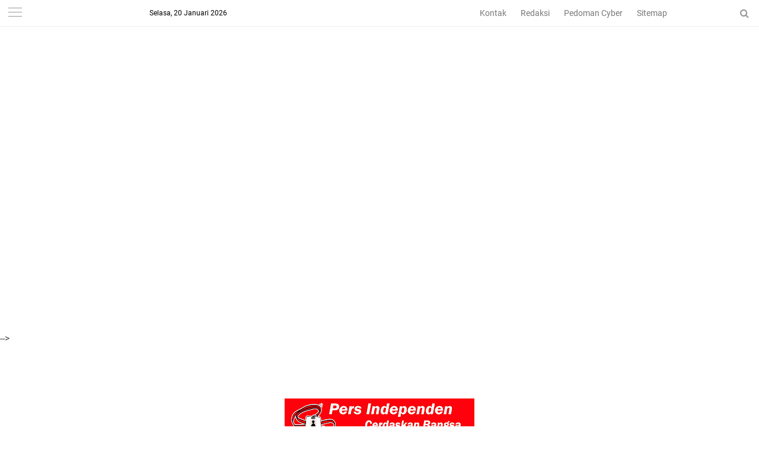

--- FILE ---
content_type: text/html; charset=utf-8
request_url: https://kopi.dev/widget-covid-19/
body_size: 4467
content:
<!DOCTYPE html><html lang="en"> <head><meta charset="UTF-8"><meta name="description" content="Kopidev is a leading developer community and technology media platform, featuring the latest information about technology, programming, tutorials, and developer events."><meta name="viewport" content="width=device-width, initial-scale=1.0"><!-- Favicon and Icons --><link rel="icon" type="image/png" sizes="32x32" href="/images/icon-32x32.png"><link rel="icon" type="image/png" sizes="16x16" href="/images/icon-16x16.png"><link rel="apple-touch-icon" sizes="180x180" href="/images/icon-192x192.png"><link rel="icon" type="image/png" sizes="192x192" href="/images/icon-192x192.png"><link rel="icon" type="image/png" sizes="512x512" href="/images/icon-512x512.png"><link rel="manifest" href="/site.webmanifest"><meta name="theme-color" content="#dc2430"><meta name="msapplication-TileColor" content="#dc2430"><meta name="msapplication-config" content="/browserconfig.xml"><meta name="generator" content="Astro v5.15.4"><!-- SEO Meta Tags --><title>Developer Community Portal | Belajar Pemrograman | Kopidev</title><meta name="author" content="Arryangga Aliev Pratamaputra"><link rel="canonical" href="https://kopi.dev/"><!-- Open Graph --><meta property="og:type" content="website"><meta property="og:title" content="Developer Community Portal | Belajar Pemrograman"><meta property="og:description" content="Kopidev is a leading developer community and technology media platform, featuring the latest information about technology, programming, tutorials, and developer events."><meta property="og:url" content="https://kopi.dev/"><meta property="og:site_name" content="Kopidev"><meta property="og:locale" content="en-US"><meta property="og:image" content="https://kopi.dev/images/default-social-sharing.jpeg"><meta property="og:image:width" content="1200"><meta property="og:image:height" content="630"><meta property="og:image:alt" content="Developer Community Portal | Belajar Pemrograman"><!-- Twitter Card --><meta name="twitter:card" content="summary_large_image"><meta name="twitter:title" content="Developer Community Portal | Belajar Pemrograman"><meta name="twitter:description" content="Kopidev is a leading developer community and technology media platform, featuring the latest information about technology, programming, tutorials, and developer events."><meta name="twitter:creator" content="@arryangga"><meta name="twitter:image" content="https://kopi.dev/images/default-social-sharing.jpeg"><meta name="twitter:image:alt" content="Developer Community Portal | Belajar Pemrograman"><!-- Additional SEO --><meta name="robots" content="index, follow"><meta name="googlebot" content="index, follow"><meta name="keywords" content="programming, technology, development, tutorial, software engineering, web development, javascript, react, tailwind css, developer community, coding tutorials, tech news"><meta name="rating" content="general"><meta name="distribution" content="global"><meta name="revisit-after" content="7 days"><!-- Preload critical resources --><link rel="preload" href="/images/kopidev_logo.png" as="image"><link rel="dns-prefetch" href="//fonts.googleapis.com"><link rel="dns-prefetch" href="//pagead2.googlesyndication.com"><!-- AdSense --><link rel="preconnect" href="https://pagead2.googlesyndication.com"><script async src="https://pagead2.googlesyndication.com/pagead/js/adsbygoogle.js?client=ca-pub-9343099184243971" crossorigin="anonymous"></script><!-- JSON-LD Structured Data --><script type="application/ld+json">{"@context":"https://schema.org","@type":"Organization","name":"Kopidev","alternateName":"Kopidev - Developer Community, Software Development, Tech Education","url":"https://kopi.dev","logo":{"@type":"ImageObject","url":"https://kopi.dev/images/kopidev_logo.png","width":512,"height":512},"description":"Kopidev is a leading developer community and technology media platform, featuring the latest information about technology, programming, tutorials, and developer events.","foundingDate":"2019","founder":{"@type":"Person","name":"Arryangga Aliev Pratamaputra"},"contactPoint":{"@type":"ContactPoint","telephone":"+6281931520239","contactType":"technical support","areaServed":["US","Global"],"availableLanguage":["en","English"]},"address":{"@type":"PostalAddress","addressCountry":"US","addressRegion":"Global"},"sameAs":["https://facebook.com/kopidev","https://twitter.com/arryangga","https://github.com/arryanggaputra","https://linkedin.com/in/arryanggaputra"]}</script><link rel="stylesheet" href="/_astro/_slug_.BsAsEkKj.css">
<style>:root{--frist-main-color: #dc2430;--second-main-color: #7b4397;--background-color: #111;--text-color: #fff;--font-serif: -apple-system, BlinkMacSystemFont, "Segoe UI", Roboto, Helvetica, Arial, sans-serif, "Apple Color Emoji", "Segoe UI Emoji", "Segoe UI Symbol"}html{scroll-behavior:smooth}body{background-color:var(--background-color);color:var(--text-color)}.prose code:before,.prose code:after{content:""}.table-of-contents ul{position:relative;padding:0}.table-of-contents ul li{position:relative;list-style-type:none;padding-left:1.5rem}.table-of-contents ul>li:before{content:"#";position:absolute;background:none;top:0;border-radius:50%;width:0px;height:0px;left:.25em}
</style></head> <body> <nav class=" dark py-3 md:py-0  mx-auto flex flex-row items-center justify-between container max-w-3xl  px-5 lg:px-0"> <a title="Kopidev" class="text-xl md:text-2xl font-bold" href="/">
Kopidev
</a> <ul class="text-xs md:text-base flex"> <li> <a href="/about/" title="About Us" class="px-2 md:px-4 block py-2 md:py-4 hover:bg-white hover:bg-opacity-10">
About
</a> </li> <li> <a href="/blog/" title="Blog" class="px-2 md:px-4 block py-2 md:py-4 hover:bg-white hover:bg-opacity-10">
Blog
</a> </li> <!-- <li>
      <a
        href="/category/community/"
        title="Community hrefpic"
        class="px-2 md:px-4 block py-2 md:py-4 hover:bg-white hover:bg-opacity-10"
      >
        Community
      </a>
    </li> --> <li> <a href="/tailwind/" title="Tailwind Components" class="px-2 md:px-4 block py-2 md:py-4 hover:bg-white hover:bg-opacity-10">
Tailwind
</a> </li> </ul> </nav> <main class="container max-w-3xl px-5 lg:px-0 mx-auto">  <div class="pt-5"> <div class="w-full md:max-w-xl pb-5"> <div class="text-[0.6rem] md:text-xs tracking-widest text-gray-400 font-bold uppercase py-5">
Experienced Software Developer
</div> <h1 class="text-4xl md:text-6xl font-bold font-serif py-5">
We build
<br> <span class="bg-clip-text bg-gradient-to-r text-transparent from-primary to-yellow-400">
fast sites & apps.
</span> </h1> <div class="text-gray-200 text-base pb-10">
Maximize your business potential with performant websites built with the
    latest, innovative technologies.
</div> <div class="flex flex-row gap-5"> <a href="https://wa.me/6281931520239" target="_blank" rel="nofollow noopener" class="py-4 px-6 rounded-lg flex-row items-center gap-2 bg-gradient-to-r from-primary to-primaryTwo inline-flex text-sm md:text-base"> <svg xmlns="http://www.w3.org/2000/svg" width="18" height="18" fill="white" viewBox="0 0 24 24"> <path d="M.057 24l1.687-6.163c-1.041-1.804-1.588-3.849-1.587-5.946.003-6.556 5.338-11.891 11.893-11.891 3.181.001 6.167 1.24 8.413 3.488 2.245 2.248 3.481 5.236 3.48 8.414-.003 6.557-5.338 11.892-11.893 11.892-1.99-.001-3.951-.5-5.688-1.448l-6.305 1.654zm6.597-3.807c1.676.995 3.276 1.591 5.392 1.592 5.448 0 9.886-4.434 9.889-9.885.002-5.462-4.415-9.89-9.881-9.892-5.452 0-9.887 4.434-9.889 9.884-.001 2.225.651 3.891 1.746 5.634l-.999 3.648 3.742-.981zm11.387-5.464c-.074-.124-.272-.198-.57-.347-.297-.149-1.758-.868-2.031-.967-.272-.099-.47-.149-.669.149-.198.297-.768.967-.941 1.165-.173.198-.347.223-.644.074-.297-.149-1.255-.462-2.39-1.475-.883-.788-1.48-1.761-1.653-2.059-.173-.297-.018-.458.13-.606.134-.133.297-.347.446-.521.151-.172.2-.296.3-.495.099-.198.05-.372-.025-.521-.075-.148-.669-1.611-.916-2.206-.242-.579-.487-.501-.669-.51l-.57-.01c-.198 0-.52.074-.792.372s-1.04 1.016-1.04 2.479 1.065 2.876 1.213 3.074c.149.198 2.095 3.2 5.076 4.487.709.306 1.263.489 1.694.626.712.226 1.36.194 1.872.118.571-.085 1.758-.719 2.006-1.413.248-.695.248-1.29.173-1.414z"></path> </svg>
Get in touch
</a> <a href="/about" title="Our Experience" class="py-4 px-6 rounded-lg bg-[#222] text-sm md:text-base">
Our Experience
</a> </div> <div class="text-[0.6rem] md:text-xs tracking-widest text-gray-400 font-bold uppercase py-5">
Trusted by Innovative Companies & Government
</div> <div class="flex flex-row items-center flex-wrap gap-4"> <img src="/clients/kopidev-polda-jatim.png" alt="Aplikasi Mobile Polda Jawa Timur" loading="lazy" decoding="async" fetchpriority="auto" width="50" height="67"> <img src="/clients/kopidev-polda-kalsel.png" alt="Aplikasi Tahanan Polda Kalimantan Selatan" loading="lazy" decoding="async" fetchpriority="auto" width="50" height="67"> <img src="/clients/kopidev-satreskoba-polrestabes-surabaya.png" alt="Aplikasi Tracking Tahanan Satreskoba Polrestabes Surabaya" loading="lazy" decoding="async" fetchpriority="auto" width="60" height="60"> <img src="/clients/sibiti.png" alt="Sibiti Indonesia" loading="lazy" decoding="async" fetchpriority="auto" width="90" height="32"> </div> </div> </div> <ul> <li class="py-5  block border-b border-[#333] "> <span class=" text-xs text-gray-300"> December 17, 2023 </span> <a title="Tailwind CSS vs Bootstrap: Choosing the Right Framework for Your Project" href="/tailwind-vs-bootstrap-chooing-right-framework" class="text-xl md:text-2xl block hover:underline font-bold"> Tailwind CSS vs Bootstrap: Choosing the Right Framework for Your Project </a> <div class="flex flex-row flex-wrap gap-2 pt-2"> <a href="/category/css" title="CSS" class="text-black inline-block px-3 py-[0.2rem] md:py-1 rounded-sm bg-yellow-100 hover:bg-yellow-400 text-xs"> CSS </a><a href="/category/html" title="HTML" class="text-black inline-block px-3 py-[0.2rem] md:py-1 rounded-sm bg-yellow-100 hover:bg-yellow-400 text-xs"> HTML </a><a href="/category/programming" title="Programming" class="text-black inline-block px-3 py-[0.2rem] md:py-1 rounded-sm bg-yellow-100 hover:bg-yellow-400 text-xs"> Programming </a> </div> </li><li class="py-5  block border-b border-[#333] "> <span class=" text-xs text-gray-300"> September 10, 2023 </span> <a title="A Comprehensive Guide to Enabling Windows Subsystem for Linux (WSL)" href="/a-comprehensive-guide-to-enabling-windows-subsystem-for-linux-wsl" class="text-xl md:text-2xl block hover:underline font-bold"> A Comprehensive Guide to Enabling Windows Subsystem for Linux (WSL) </a> <div class="flex flex-row flex-wrap gap-2 pt-2"> <a href="/category/tips-trick" title="Tips &#38; Trick" class="text-black inline-block px-3 py-[0.2rem] md:py-1 rounded-sm bg-yellow-100 hover:bg-yellow-400 text-xs"> Tips &amp; Trick </a> </div> </li><li class="py-5  block border-b border-[#333] "> <span class=" text-xs text-gray-300"> May 9, 2023 </span> <a title="How to Use Tailwind CSS with CDN in HTML" href="/tailwind-css-with-cdn-html" class="text-xl md:text-2xl block hover:underline font-bold"> How to Use Tailwind CSS with CDN in HTML </a> <div class="flex flex-row flex-wrap gap-2 pt-2"> <a href="/category/css" title="CSS" class="text-black inline-block px-3 py-[0.2rem] md:py-1 rounded-sm bg-yellow-100 hover:bg-yellow-400 text-xs"> CSS </a><a href="/category/html" title="HTML" class="text-black inline-block px-3 py-[0.2rem] md:py-1 rounded-sm bg-yellow-100 hover:bg-yellow-400 text-xs"> HTML </a><a href="/category/programming" title="Programming" class="text-black inline-block px-3 py-[0.2rem] md:py-1 rounded-sm bg-yellow-100 hover:bg-yellow-400 text-xs"> Programming </a> </div> </li><li class="py-5  block border-b border-[#333] "> <span class=" text-xs text-gray-300"> December 19, 2021 </span> <a title="Top 5 React chart libraries" href="/top-5-react-chart-libraries" class="text-xl md:text-2xl block hover:underline font-bold"> Top 5 React chart libraries </a> <div class="flex flex-row flex-wrap gap-2 pt-2"> <a href="/category/javascript" title="JavaScript" class="text-black inline-block px-3 py-[0.2rem] md:py-1 rounded-sm bg-yellow-100 hover:bg-yellow-400 text-xs"> JavaScript </a><a href="/category/programming" title="Programming" class="text-black inline-block px-3 py-[0.2rem] md:py-1 rounded-sm bg-yellow-100 hover:bg-yellow-400 text-xs"> Programming </a> </div> </li><li class="py-5  block border-b border-[#333] "> <span class=" text-xs text-gray-300"> September 15, 2021 </span> <a title="Best Tailwind CSS Admin Template for your Project" href="/best-tailwind-css-admin-template" class="text-xl md:text-2xl block hover:underline font-bold"> Best Tailwind CSS Admin Template for your Project </a> <div class="flex flex-row flex-wrap gap-2 pt-2"> <a href="/category/css" title="CSS" class="text-black inline-block px-3 py-[0.2rem] md:py-1 rounded-sm bg-yellow-100 hover:bg-yellow-400 text-xs"> CSS </a><a href="/category/html" title="HTML" class="text-black inline-block px-3 py-[0.2rem] md:py-1 rounded-sm bg-yellow-100 hover:bg-yellow-400 text-xs"> HTML </a> </div> </li><li class="py-5  block border-b border-[#333] "> <span class=" text-xs text-gray-300"> August 15, 2021 </span> <a title="Yaml Tutorial for Beginner" href="/yaml-tutorial-beginner" class="text-xl md:text-2xl block hover:underline font-bold"> Yaml Tutorial for Beginner </a> <div class="flex flex-row flex-wrap gap-2 pt-2"> <a href="/category/programming" title="Programming" class="text-black inline-block px-3 py-[0.2rem] md:py-1 rounded-sm bg-yellow-100 hover:bg-yellow-400 text-xs"> Programming </a> </div> </li> </ul> <div class="pt-5 mt-5 mb-5 pb-5  block  "> <a href="/blog" class="underline" title="Read more Blog posts">
&raquo; Read more blog posts
</a> </div>  </main> <footer class="text-white bg-[#222] py-10"> <div class="container max-w-3xl md:px-0 px-5 mx-auto"> <div class="flex flex-col md:flex-row gap-5"> <div class="flex-1"> <h2 class="font-bold pb-5 text-lg md:text-2xl">
Want to start a conversation?
</h2> <div class="md:text-base text-sm">
Send us an email at  <a href="/cdn-cgi/l/email-protection#e58e8a958c818093cb8c81a58288848c89cb868a88" class="text-yellow-400">
<span class="__cf_email__" data-cfemail="eb80849b828f8e9dc5828fab8c868a8287c5888486">[email&#160;protected]</span>
</a> 
We never stop checking our email and WhatsApp, even though we could be
          sleeping or showering.
</div> <div class="py-5"> <a href="https://wa.me/6281931520239" target="_blank" rel="nofollow noopener" class="py-4 px-6 rounded-lg flex-row items-center gap-2 bg-gradient-to-r from-primary to-primaryTwo inline-flex text-sm md:text-base"> <svg xmlns="http://www.w3.org/2000/svg" width="18" height="18" fill="white" viewBox="0 0 24 24"> <path d="M.057 24l1.687-6.163c-1.041-1.804-1.588-3.849-1.587-5.946.003-6.556 5.338-11.891 11.893-11.891 3.181.001 6.167 1.24 8.413 3.488 2.245 2.248 3.481 5.236 3.48 8.414-.003 6.557-5.338 11.892-11.893 11.892-1.99-.001-3.951-.5-5.688-1.448l-6.305 1.654zm6.597-3.807c1.676.995 3.276 1.591 5.392 1.592 5.448 0 9.886-4.434 9.889-9.885.002-5.462-4.415-9.89-9.881-9.892-5.452 0-9.887 4.434-9.889 9.884-.001 2.225.651 3.891 1.746 5.634l-.999 3.648 3.742-.981zm11.387-5.464c-.074-.124-.272-.198-.57-.347-.297-.149-1.758-.868-2.031-.967-.272-.099-.47-.149-.669.149-.198.297-.768.967-.941 1.165-.173.198-.347.223-.644.074-.297-.149-1.255-.462-2.39-1.475-.883-.788-1.48-1.761-1.653-2.059-.173-.297-.018-.458.13-.606.134-.133.297-.347.446-.521.151-.172.2-.296.3-.495.099-.198.05-.372-.025-.521-.075-.148-.669-1.611-.916-2.206-.242-.579-.487-.501-.669-.51l-.57-.01c-.198 0-.52.074-.792.372s-1.04 1.016-1.04 2.479 1.065 2.876 1.213 3.074c.149.198 2.095 3.2 5.076 4.487.709.306 1.263.489 1.694.626.712.226 1.36.194 1.872.118.571-.085 1.758-.719 2.006-1.413.248-.695.248-1.29.173-1.414z"></path> </svg>
Get in touch
</a> </div>
© 2025, Built with ❤️
</div> <div class="flex-1 md:text-right"> <ul> <li> <a href="/about/" title="About Us" class="inline-block py-2">
About
</a> </li> <li> <a href="/blog/" title="Blog" class="inline-block py-2"> Blog</a> </li> <li> <a href="/category/community/" title="Community Topic" class="inline-block py-2">
Community
</a> </li> <li> <a href="/widget-kawal-corona-wordpress-blogspot-statistik/" title="Widget that created by Us" class="inline-block py-2">
Widget
</a> </li> </ul> </div> </div> </div> </footer> <script data-cfasync="false" src="/cdn-cgi/scripts/5c5dd728/cloudflare-static/email-decode.min.js"></script></body></html>

--- FILE ---
content_type: text/html; charset=utf-8
request_url: https://www.google.com/recaptcha/api2/aframe
body_size: 258
content:
<!DOCTYPE HTML><html><head><meta http-equiv="content-type" content="text/html; charset=UTF-8"></head><body><script nonce="m775qOPpeVpCOCeJVX8uWw">/** Anti-fraud and anti-abuse applications only. See google.com/recaptcha */ try{var clients={'sodar':'https://pagead2.googlesyndication.com/pagead/sodar?'};window.addEventListener("message",function(a){try{if(a.source===window.parent){var b=JSON.parse(a.data);var c=clients[b['id']];if(c){var d=document.createElement('img');d.src=c+b['params']+'&rc='+(localStorage.getItem("rc::a")?sessionStorage.getItem("rc::b"):"");window.document.body.appendChild(d);sessionStorage.setItem("rc::e",parseInt(sessionStorage.getItem("rc::e")||0)+1);localStorage.setItem("rc::h",'1768902802381');}}}catch(b){}});window.parent.postMessage("_grecaptcha_ready", "*");}catch(b){}</script></body></html>

--- FILE ---
content_type: text/html; charset=utf-8
request_url: https://www.google.com/recaptcha/api2/aframe
body_size: -257
content:
<!DOCTYPE HTML><html><head><meta http-equiv="content-type" content="text/html; charset=UTF-8"></head><body><script nonce="aWLqF30YEtGNol_5zEpdJA">/** Anti-fraud and anti-abuse applications only. See google.com/recaptcha */ try{var clients={'sodar':'https://pagead2.googlesyndication.com/pagead/sodar?'};window.addEventListener("message",function(a){try{if(a.source===window.parent){var b=JSON.parse(a.data);var c=clients[b['id']];if(c){var d=document.createElement('img');d.src=c+b['params']+'&rc='+(localStorage.getItem("rc::a")?sessionStorage.getItem("rc::b"):"");window.document.body.appendChild(d);sessionStorage.setItem("rc::e",parseInt(sessionStorage.getItem("rc::e")||0)+1);localStorage.setItem("rc::h",'1768902804858');}}}catch(b){}});window.parent.postMessage("_grecaptcha_ready", "*");}catch(b){}</script></body></html>

--- FILE ---
content_type: text/javascript; charset=UTF-8
request_url: https://www.mitrabuser.com/feeds/posts/default/-/Polri?alt=json-in-script&callback=related_results_labels&max-results=3
body_size: 7262
content:
// API callback
related_results_labels({"version":"1.0","encoding":"UTF-8","feed":{"xmlns":"http://www.w3.org/2005/Atom","xmlns$openSearch":"http://a9.com/-/spec/opensearchrss/1.0/","xmlns$blogger":"http://schemas.google.com/blogger/2008","xmlns$georss":"http://www.georss.org/georss","xmlns$gd":"http://schemas.google.com/g/2005","xmlns$thr":"http://purl.org/syndication/thread/1.0","id":{"$t":"tag:blogger.com,1999:blog-3416524063776795169"},"updated":{"$t":"2026-01-19T18:55:39.315-08:00"},"category":[{"term":"Daerah"},{"term":"Soppeng"},{"term":"Polri"},{"term":"Nasional"},{"term":"Sulsel"},{"term":"𝚂𝚘𝚙𝚙𝚎𝚗𝚐"},{"term":"𝙳𝚊𝚎𝚛𝚊𝚑"},{"term":"Pendidikan"},{"term":"Pertanian"},{"term":"Hukum \u0026 Kriminal"},{"term":"TNI"},{"term":"Sumut"},{"term":"Politik"},{"term":"Organisasi"},{"term":"Jakarta"},{"term":"Peristiwa"},{"term":"Kesehatan"},{"term":"Hukum"},{"term":"Pemerintahan"},{"term":"Makassar"},{"term":"Jateng"},{"term":"Jatim"},{"term":"Sultra"},{"term":"Sports"},{"term":"Sinjai"},{"term":"Ekonomi"},{"term":"Suara Parlemen"},{"term":"Pilkada"},{"term":"Sidoarjo"},{"term":"Gowa"},{"term":"Papua"},{"term":"Medan"},{"term":"Bone"},{"term":"Surabaya"},{"term":"Kalbar"},{"term":"Muna"},{"term":"Banten"},{"term":"Internasional"},{"term":"Wajo"},{"term":"Takalar"},{"term":"Lutim"},{"term":"NTB"},{"term":"Pare-Pare"},{"term":"Jabar"},{"term":"Jakarta Barat"},{"term":"Lampung"},{"term":"NTT"},{"term":"Sidrap"},{"term":"Mubar"},{"term":"Maros"},{"term":"Sulteng"},{"term":"Gresik"},{"term":"Aceh"},{"term":"Kasus"},{"term":"Blitar"},{"term":"Kendari"},{"term":"Luwu"},{"term":"Pinrang"},{"term":"Kalteng"},{"term":"Opini"},{"term":"Bogor"},{"term":"Maluku"},{"term":"Palu"},{"term":"Papua Barat"},{"term":"kontrol sosial"},{"term":"Deli Serdang"},{"term":"Jeneponto"},{"term":"Sulbar"},{"term":"Bantaeng"},{"term":"Bulukumba"},{"term":"Kaimana"},{"term":"Muna Barat"},{"term":"Riau"},{"term":"Sragen"},{"term":"Tangerang"},{"term":"Tangsel"},{"term":"sorotan"},{"term":"Asahan"},{"term":"Bali"},{"term":"Batubara"},{"term":"Binjai"},{"term":"Hukrim"},{"term":"Hukum' \u0026 Kriminal"},{"term":"Kaltim"},{"term":"Lampung Utara"},{"term":"Pangkep"},{"term":"Pontianak"},{"term":"Semarang"},{"term":"Sumbar"},{"term":"Yogyakarta"},{"term":"Barru"},{"term":"Boyolali"},{"term":"Enrekang"},{"term":"International"},{"term":"Lamongan"},{"term":"Langkat"},{"term":"Madura"},{"term":"Merauke"},{"term":"Mojokerto"},{"term":"Palembang"},{"term":"Palopo"},{"term":"Polda"},{"term":"Simalungun"},{"term":"Sukabumi"},{"term":"Sumbawa"},{"term":"Wamena"},{"term":"kepri"},{"term":"polres Sinjai"},{"term":"Bandung"},{"term":"Batu"},{"term":"Bekasi"},{"term":"Belitung"},{"term":"Bojonegoro"},{"term":"Bola"},{"term":"Daerah Soppeng"},{"term":"Hiburan"},{"term":"KPK"},{"term":"Kalsel"},{"term":"Kaltara"},{"term":"Koltim"},{"term":"Lampung Timur"},{"term":"Luwu Timur"},{"term":"Luwu Utara"},{"term":"Malang"},{"term":"Malaysia"},{"term":"Mamuju"},{"term":"Morowali"},{"term":"Nasional Pertanian"},{"term":"Padang"},{"term":"Palestina"},{"term":"Papua Nugini"},{"term":"Papua Selatan"},{"term":"Pati"},{"term":"Pembangunan"},{"term":"Pemda Sinjai"},{"term":"Polres Bantaeng"},{"term":"Polri Hukum \u0026 Kriminal"},{"term":"Probolinggo"},{"term":"Seoul"},{"term":"Sorong"},{"term":"Sport"},{"term":"Surakarta"},{"term":"Tambang"},{"term":"khusus"},{"term":". Makassar"},{"term":".Lutim"},{"term":"Aceh Barat"},{"term":"Afrika"},{"term":"Ambon"},{"term":"Arab Saudi"},{"term":"Australia"},{"term":"Babel"},{"term":"Badung"},{"term":"Bangkalan"},{"term":"Banjar"},{"term":"Banjarmasin"},{"term":"Banyumas"},{"term":"Batu Bara"},{"term":"Bengkulu"},{"term":"Berau"},{"term":"Berita Polres Sinjai"},{"term":"Bontang"},{"term":"Cianjur"},{"term":"Cilacap"},{"term":"Daerah Blitar"},{"term":"Daerah Soppeng Sulsel"},{"term":"Daerah Sulawesi Selatan"},{"term":"Depok"},{"term":"Disdik"},{"term":"Dumai"},{"term":"Ekonomi Kesehatan"},{"term":"FTBI"},{"term":"Festival"},{"term":"Gakkum KLHK"},{"term":"Ganjar"},{"term":"Gersik"},{"term":"Gorontalo"},{"term":"Hukum \u0026 Krimiinal"},{"term":"Hukum \u0026 Kriminal  Polri"},{"term":"Ilegal"},{"term":"Inovasi"},{"term":"Izin Indomaret"},{"term":"Jalan Santai"},{"term":"Jalan Sehat"},{"term":"Jambi"},{"term":"Jenewa"},{"term":"Jepang"},{"term":"Kamboja"},{"term":"Kamtibmas"},{"term":"Kapolri"},{"term":"Karo"},{"term":"Kasus Curanmor Honda Beat"},{"term":"Kasus dugaan Pembunuhan"},{"term":"Kediri"},{"term":"Kejaksaan Agung"},{"term":"Kejaksaan Agung RI"},{"term":"Kejaksaan Negeri Gowa"},{"term":"Kemenkumham RI"},{"term":"Kese"},{"term":"Kolaka Timur"},{"term":"Konawe Utara"},{"term":"Korsel"},{"term":"Korupsi Proyek di Bili-Bili"},{"term":"Koruptor"},{"term":"Kubu Raya"},{"term":"Landak"},{"term":"Lebanon"},{"term":"Lombok Timur"},{"term":"Lutra"},{"term":"Madina"},{"term":"Madiun"},{"term":"Magelang"},{"term":"Majalengka"},{"term":"Makkah"},{"term":"Mataram"},{"term":"Morowali Utara"},{"term":"National"},{"term":"News"},{"term":"Nganjuk"},{"term":"Nias Selatan"},{"term":"Nunukan"},{"term":"P3A Sinjai"},{"term":"PDAM Sinjai"},{"term":"Parepare"},{"term":"Parimo"},{"term":"Patroli"},{"term":"Pekalongan"},{"term":"Pemekasan"},{"term":"Pencurian Uang"},{"term":"Pertahanan"},{"term":"Petani"},{"term":"Pilkada Sultra"},{"term":"Polda Sulsel"},{"term":"Politi"},{"term":"Polman"},{"term":"Polres Bulukumba"},{"term":"Poltik"},{"term":"Produk"},{"term":"Projo Mubar JPKPN Sultra"},{"term":"ProkesCovid19"},{"term":"Prov"},{"term":"Psm"},{"term":"Purbalingga"},{"term":"Purwakarta"},{"term":"Purwokerto"},{"term":"Puskesmas"},{"term":"Resmob Polres Sinjai"},{"term":"SMA Negeri 5 Sinjai"},{"term":"Serang"},{"term":"Sergai"},{"term":"Serpong"},{"term":"Sintang"},{"term":"Sopp"},{"term":"Soppeng Kesehatan"},{"term":"Soppeng Polri"},{"term":"Soppenginfo"},{"term":"Spoe9"},{"term":"Spor9"},{"term":"Sulsel Lutim"},{"term":"Sumatra"},{"term":"Sumedang"},{"term":"Sumenep"},{"term":"Sumur"},{"term":"Swiss"},{"term":"Tana Toraja"},{"term":"Tapanuli Tengah"},{"term":"Tator"},{"term":"Tengah"},{"term":"Toba"},{"term":"Ukraina"},{"term":"Wajo Sulsel"},{"term":"bawaslu"},{"term":"berita Kejati Sulsel"},{"term":"bpd"},{"term":"champion"},{"term":"dan"},{"term":"desa Lamatti Riaja"},{"term":"dosen"},{"term":"gerakan sadar demokrasi"},{"term":"imigran"},{"term":"juara"},{"term":"kasat kamling"},{"term":"kelurahan"},{"term":"korupsi"},{"term":"lili"},{"term":"panwaslu ganra"},{"term":"pengajaran"},{"term":"polres soppeng"},{"term":"porprov"},{"term":"ragam"},{"term":"reskrim"},{"term":"sepak bola"},{"term":"sul-sel"},{"term":"vaksin"}],"title":{"type":"text","$t":"MITRABUSER"},"subtitle":{"type":"html","$t":""},"link":[{"rel":"http://schemas.google.com/g/2005#feed","type":"application/atom+xml","href":"https:\/\/www.mitrabuser.com\/feeds\/posts\/default"},{"rel":"self","type":"application/atom+xml","href":"https:\/\/www.blogger.com\/feeds\/3416524063776795169\/posts\/default\/-\/Polri?alt=json-in-script\u0026max-results=3"},{"rel":"alternate","type":"text/html","href":"https:\/\/www.mitrabuser.com\/search\/label\/Polri"},{"rel":"hub","href":"http://pubsubhubbub.appspot.com/"},{"rel":"next","type":"application/atom+xml","href":"https:\/\/www.blogger.com\/feeds\/3416524063776795169\/posts\/default\/-\/Polri\/-\/Polri?alt=json-in-script\u0026start-index=4\u0026max-results=3"}],"author":[{"name":{"$t":"MITRABUSER"},"uri":{"$t":"http:\/\/www.blogger.com\/profile\/05039265471066310137"},"email":{"$t":"noreply@blogger.com"},"gd$image":{"rel":"http://schemas.google.com/g/2005#thumbnail","width":"16","height":"16","src":"https:\/\/img1.blogblog.com\/img\/b16-rounded.gif"}}],"generator":{"version":"7.00","uri":"http://www.blogger.com","$t":"Blogger"},"openSearch$totalResults":{"$t":"1425"},"openSearch$startIndex":{"$t":"1"},"openSearch$itemsPerPage":{"$t":"3"},"entry":[{"id":{"$t":"tag:blogger.com,1999:blog-3416524063776795169.post-7032266237726674222"},"published":{"$t":"2026-01-13T20:01:29.094-08:00"},"updated":{"$t":"2026-01-13T21:35:12.448-08:00"},"category":[{"scheme":"http://www.blogger.com/atom/ns#","term":"Hukum \u0026 Kriminal"},{"scheme":"http://www.blogger.com/atom/ns#","term":"Polri"},{"scheme":"http://www.blogger.com/atom/ns#","term":"𝙳𝚊𝚎𝚛𝚊𝚑"},{"scheme":"http://www.blogger.com/atom/ns#","term":"𝚂𝚘𝚙𝚙𝚎𝚗𝚐"}],"title":{"type":"text","$t":"Operasi Terukur Satresnarkoba Polres Soppeng Berhasil Ungkap Jaringan Sabu"},"content":{"type":"html","$t":"\u003Cdiv class=\"separator\" style=\"clear: both; text-align: center;\"\u003E\u003Ca href=\"https:\/\/blogger.googleusercontent.com\/img\/b\/R29vZ2xl\/AVvXsEjC6fxE8naBD6v8GW2JLtQtVoy5qKYTQP444cSb9x4eWsAaJPSxA5QMAGnU7hPZfv2zvlKXpz7al7z-DU4kQhNCtbsnkUABZ1O5x-kVCo2h_rLjfBXVlQH4xqMXSRs9fbyemxexOUyFKluobN_et21bsXHQflWdny4sRGg2-lMaHpv7GdpnP-15VTdNPdrp\/s1051\/IMG_20260114_133428.png\" imageanchor=\"1\" style=\"margin-left: 1em; margin-right: 1em;\"\u003E\u003Cimg border=\"0\" data-original-height=\"1051\" data-original-width=\"1024\" height=\"320\" src=\"https:\/\/blogger.googleusercontent.com\/img\/b\/R29vZ2xl\/AVvXsEjC6fxE8naBD6v8GW2JLtQtVoy5qKYTQP444cSb9x4eWsAaJPSxA5QMAGnU7hPZfv2zvlKXpz7al7z-DU4kQhNCtbsnkUABZ1O5x-kVCo2h_rLjfBXVlQH4xqMXSRs9fbyemxexOUyFKluobN_et21bsXHQflWdny4sRGg2-lMaHpv7GdpnP-15VTdNPdrp\/s320\/IMG_20260114_133428.png\" width=\"312\" \/\u003E\u003C\/a\u003E\u003C\/div\u003E\u003Cdiv class=\"separator\" style=\"clear: both; text-align: center;\"\u003E\u003Cspan style=\"text-align: left;\"\u003EIllustrasi\u003C\/span\u003E\u003C\/div\u003E\u003Cp dir=\"ltr\"\u003E\u003Cbr \/\u003E\u003C\/p\u003E\u003Cp\u003E\u003C\/p\u003E\n\u003Cp dir=\"ltr\"\u003ESoppeng, \u003Ca href=\"http:\/\/Mitrabuser.com\"\u003EMitrabuser.com\u003C\/a\u003E, Satuan Reserse Narkoba (Satresnarkoba) Polres Soppeng kembali menunjukkan komitmennya dalam memberantas peredaran narkotika. \u003C\/p\u003E\u003Cp dir=\"ltr\"\u003E\u003Cbr \/\u003E\u003C\/p\u003E\n\u003Cp dir=\"ltr\"\u003EDalam operasi cepat dan terukur, polisi berhasil membongkar jaringan peredaran narkoba jenis sabu dan mengamankan dua orang terduga pelaku beserta barang bukti sabu seberat total ±3,67 gram.\u003C\/p\u003E\u003Cp dir=\"ltr\"\u003E\u003Cbr \/\u003E\u003C\/p\u003E\n\u003Cp dir=\"ltr\"\u003EPengungkapan kasus ini merupakan hasil pengembangan penyelidikan intensif sejak awal tahun 2026, berdasarkan Laporan Polisi Nomor LP\/A\/02\/I\/2026\/SPKT, yang mengarah pada dugaan peredaran narkotika lintas kabupaten.\u003C\/p\u003E\u003Cp dir=\"ltr\"\u003E\u003Cbr \/\u003E\u003C\/p\u003E\n\u003Cp dir=\"ltr\"\u003EOperasi dimulai pada Sabtu malam, 10 Januari 2026, sekitar pukul 21.30 WITA, di wilayah Welonge, Desa Laringgi, Kecamatan Marioriawa, Kabupaten Soppeng. Petugas mengamankan seorang pria berinisial W (35) yang menunjukkan gelagat mencurigakan saat dilakukan pemantauan.\u003C\/p\u003E\u003Cp dir=\"ltr\"\u003E\u003Cbr \/\u003E\u003C\/p\u003E\n\u003Cp dir=\"ltr\"\u003EDalam penggeledahan di lokasi, polisi menemukan 1 saset plastik berisi sabu seberat ±0,28 gram yang berada dalam penguasaan langsung pelaku. \u003C\/p\u003E\u003Cp dir=\"ltr\"\u003E\u003Cbr \/\u003E\u003C\/p\u003E\n\u003Cp dir=\"ltr\"\u003EDari hasil pemeriksaan awal, W mengakui bahwa barang haram tersebut diperolehnya untuk diedarkan kembali.\u003C\/p\u003E\u003Cp dir=\"ltr\"\u003E\u003Cbr \/\u003E\u003C\/p\u003E\n\u003Cp dir=\"ltr\"\u003E“Pengakuan pelaku menjadi pintu masuk bagi kami untuk mengembangkan kasus dan menelusuri sumber utama peredaran sabu,” ujar Kasat Resnarkoba Polres Soppeng, AKP Heriyadi Nur, S.E., M.M.\u003C\/p\u003E\n\u003Cp dir=\"ltr\"\u003E\u003Cbr \/\u003E\u003C\/p\u003E\u003Cp dir=\"ltr\"\u003EBerdasarkan keterangan pelaku pertama, tim Satresnarkoba Polres Soppeng melakukan pengembangan kasus hingga ke wilayah Kabupaten Sidenreng Rappang (Sidrap). \u003C\/p\u003E\u003Cp dir=\"ltr\"\u003E\u003Cbr \/\u003E\u003C\/p\u003E\n\u003Cp dir=\"ltr\"\u003EOperasi lanjutan ini dipimpin langsung oleh KBO Narkoba IPDA Muhammad Arwin bersama Kanit I Satresnarkoba IPDA Fahril Nurdin, S.H.\u003C\/p\u003E\u003Cp dir=\"ltr\"\u003E\u003Cbr \/\u003E\u003C\/p\u003E\n\u003Cp dir=\"ltr\"\u003EDi rumah terduga pelaku kedua berinisial R (35), polisi menemukan 9 saset sabu siap edar dengan total berat ±3,39 gram. \u003C\/p\u003E\u003Cp dir=\"ltr\"\u003E\u003Cbr \/\u003E\u003C\/p\u003E\n\u003Cp dir=\"ltr\"\u003ESelain itu, turut diamankan satu unit timbangan digital yang diduga digunakan untuk menakar dan mengemas narkotika sebelum diedarkan.\u003C\/p\u003E\u003Cp dir=\"ltr\"\u003E\u003Cbr \/\u003E\u003C\/p\u003E\n\u003Cp dir=\"ltr\"\u003EKapolres Soppeng AKBP Aditya Pradana, S.I.K., M.I.K. menegaskan bahwa pihaknya tidak akan memberi ruang sedikit pun bagi peredaran narkotika di wilayah hukum Polres Soppeng.\u003C\/p\u003E\u003Cp dir=\"ltr\"\u003E\u003Cbr \/\u003E\u003C\/p\u003E\n\u003Cp dir=\"ltr\"\u003E“Kami akan terus mengejar setiap pelaku, pengedar, hingga bandar narkotika. Tidak ada toleransi bagi kejahatan yang merusak generasi bangsa. Polres Soppeng berkomitmen penuh menciptakan wilayah yang bersih dari narkoba,” tegas Kapolres. Selasa (13\/1\/2025). \u003C\/p\u003E\u003Cp dir=\"ltr\"\u003E\u003Cbr \/\u003E\u003C\/p\u003E\n\u003Cp dir=\"ltr\"\u003EIa juga mengajak seluruh elemen masyarakat untuk berperan aktif dalam memerangi narkotika dengan melaporkan setiap indikasi penyalahgunaan maupun peredaran narkoba di lingkungan masing-masing.\u003C\/p\u003E\u003Cp dir=\"ltr\"\u003E\u003Cbr \/\u003E\u003C\/p\u003E\n\u003Cp dir=\"ltr\"\u003ESaat ini, kedua terduga pelaku telah diamankan di Mapolres Soppeng untuk menjalani proses hukum lebih lanjut. \u003C\/p\u003E\u003Cp dir=\"ltr\"\u003E\u003Cbr \/\u003E\u003C\/p\u003E\n\u003Cp dir=\"ltr\"\u003EPenyidik telah melakukan pemeriksaan saksi, pengumpulan alat bukti, serta mengirimkan sampel barang bukti ke Laboratorium Forensik guna kepentingan penyidikan.\u003C\/p\u003E\u003Cp dir=\"ltr\"\u003E\u003Cbr \/\u003E\u003C\/p\u003E\n\u003Cp dir=\"ltr\"\u003EKedua pelaku dijerat Pasal 114 ayat (1) Undang-Undang Nomor 35 Tahun 2009 tentang Narkotika, dengan ancaman pidana penjara maksimal 20 tahun serta denda hingga miliaran rupiah.\u003C\/p\u003E\u003Cp dir=\"ltr\"\u003E\u003Cbr \/\u003E\u003C\/p\u003E\n\u003Cp dir=\"ltr\"\u003E(AJS)\u0026nbsp;\u003C\/p\u003E"},"link":[{"rel":"replies","type":"application/atom+xml","href":"https:\/\/www.mitrabuser.com\/feeds\/7032266237726674222\/comments\/default","title":"Posting Komentar"},{"rel":"replies","type":"text/html","href":"https:\/\/www.mitrabuser.com\/2026\/01\/operasi-terukur-satresnarkoba-polres.html#comment-form","title":"0 Komentar"},{"rel":"edit","type":"application/atom+xml","href":"https:\/\/www.blogger.com\/feeds\/3416524063776795169\/posts\/default\/7032266237726674222"},{"rel":"self","type":"application/atom+xml","href":"https:\/\/www.blogger.com\/feeds\/3416524063776795169\/posts\/default\/7032266237726674222"},{"rel":"alternate","type":"text/html","href":"https:\/\/www.mitrabuser.com\/2026\/01\/operasi-terukur-satresnarkoba-polres.html","title":"Operasi Terukur Satresnarkoba Polres Soppeng Berhasil Ungkap Jaringan Sabu"}],"author":[{"name":{"$t":"MITRABUSER"},"uri":{"$t":"http:\/\/www.blogger.com\/profile\/05039265471066310137"},"email":{"$t":"noreply@blogger.com"},"gd$image":{"rel":"http://schemas.google.com/g/2005#thumbnail","width":"16","height":"16","src":"https:\/\/img1.blogblog.com\/img\/b16-rounded.gif"}}],"media$thumbnail":{"xmlns$media":"http://search.yahoo.com/mrss/","url":"https:\/\/blogger.googleusercontent.com\/img\/b\/R29vZ2xl\/AVvXsEjC6fxE8naBD6v8GW2JLtQtVoy5qKYTQP444cSb9x4eWsAaJPSxA5QMAGnU7hPZfv2zvlKXpz7al7z-DU4kQhNCtbsnkUABZ1O5x-kVCo2h_rLjfBXVlQH4xqMXSRs9fbyemxexOUyFKluobN_et21bsXHQflWdny4sRGg2-lMaHpv7GdpnP-15VTdNPdrp\/s72-c\/IMG_20260114_133428.png","height":"72","width":"72"},"thr$total":{"$t":"0"}},{"id":{"$t":"tag:blogger.com,1999:blog-3416524063776795169.post-7402020267493333093"},"published":{"$t":"2026-01-13T19:53:02.259-08:00"},"updated":{"$t":"2026-01-13T19:54:07.692-08:00"},"category":[{"scheme":"http://www.blogger.com/atom/ns#","term":"Polri"},{"scheme":"http://www.blogger.com/atom/ns#","term":"𝙳𝚊𝚎𝚛𝚊𝚑"},{"scheme":"http://www.blogger.com/atom/ns#","term":"𝚂𝚘𝚙𝚙𝚎𝚗𝚐"}],"title":{"type":"text","$t":"Kapolsek Marioriawa Hadiri Peringatan Isra Mi’raj Nabi Muhammad SAW 1447 H di Attang Salo"},"content":{"type":"html","$t":"\u003Cp dir=\"ltr\"\u003E\u003C\/p\u003E\u003Cdiv\u003E\n  \u003Ca href=\"https:\/\/blogger.googleusercontent.com\/img\/a\/AVvXsEhJqktvbreQGKh00za-l6WFPtSdhU7RSUn0POm6IGU9YrsZjd3_B9R7jnfAlOndyKGJJhGUo_YZzpDnYHTmj4uFxx-I7IDpOyLm04Y5zEjIXsQjJw31I93XGRqxOR7ivldetICKnyp6bOTFYnuv4ZigCoadUrHu1jhxkfcSpEO2lQRxPjkpl7PaQc92YcHH\"\u003E\n    \u003Cimg border=\"0\" src=\"https:\/\/blogger.googleusercontent.com\/img\/a\/AVvXsEhJqktvbreQGKh00za-l6WFPtSdhU7RSUn0POm6IGU9YrsZjd3_B9R7jnfAlOndyKGJJhGUo_YZzpDnYHTmj4uFxx-I7IDpOyLm04Y5zEjIXsQjJw31I93XGRqxOR7ivldetICKnyp6bOTFYnuv4ZigCoadUrHu1jhxkfcSpEO2lQRxPjkpl7PaQc92YcHH\" width=\"400\"\u003E\n  \u003C\/a\u003E\n\u003C\/div\u003E\u003Cbr\u003E\u003Cp\u003E\u003C\/p\u003E\n\u003Cp dir=\"ltr\"\u003ESoppeng, \u003Ca href=\"http:\/\/Mitrabuser.com\"\u003EMitrabuser.com\u003C\/a\u003E, Kapolsek Marioriawa Polres Soppeng, AKP Ichsan, S.H., M.M., menghadiri undangan Peringatan Isra Mi’raj Nabi Muhammad SAW 1447 Hijriah yang digelar di Mushallah Darul Ichsan Madining, Kelurahan Attang Salo, Kecamatan Marioriawa, Kabupaten Soppeng, Selasa (13\/1\/2026) sekitar pukul 18.30 Wita.\u003C\/p\u003E\u003Cp dir=\"ltr\"\u003E\u003Cbr\u003E\u003C\/p\u003E\n\u003Cp dir=\"ltr\"\u003EKehadiran Kapolsek Marioriawa dalam kegiatan keagamaan tersebut merupakan bentuk nyata dukungan Polri terhadap aktivitas keagamaan masyarakat, sekaligus sebagai upaya mempererat hubungan silaturahmi antara kepolisian dan warga di wilayah hukum Polsek Marioriawa.\u003C\/p\u003E\u003Cp dir=\"ltr\"\u003E\u003Cbr\u003E\u003C\/p\u003E\n\u003Cp dir=\"ltr\"\u003EPeringatan Isra Mi’raj Nabi Muhammad SAW ini berlangsung dengan penuh khidmat dan dihadiri berbagai unsur pemerintahan serta tokoh masyarakat setempat. Turut hadir dalam kegiatan tersebut Lurah Attang Salo Hj. Herianti, S.Sos., Bhabinkamtibmas Kelurahan Attang Salo, Babinsa Kelurahan Attang Salo, serta para jamaah Mushallah Darul Ichsan yang antusias mengikuti rangkaian acara.\u003C\/p\u003E\u003Cp dir=\"ltr\"\u003E\u003Cbr\u003E\u003C\/p\u003E\n\u003Cp dir=\"ltr\"\u003EMomentum keagamaan ini dimanfaatkan sebagai ajang memperkuat nilai-nilai keimanan sekaligus memperkokoh sinergi antara aparat keamanan dan masyarakat dalam menjaga stabilitas lingkungan.\u003C\/p\u003E\n\u003Cp dir=\"ltr\"\u003E\u003Cbr\u003E\u003C\/p\u003E\n\u003Cp dir=\"ltr\"\u003EDalam kesempatan tersebut, AKP Ichsan, S.H., M.M. menyampaikan pesan-pesan kamtibmas kepada seluruh jamaah yang hadir. Ia mengajak masyarakat untuk senantiasa menjaga persatuan dan toleransi antarwarga, serta berperan aktif dalam menciptakan situasi keamanan dan ketertiban masyarakat yang kondusif, khususnya di wilayah Kecamatan Marioriawa.\u003C\/p\u003E\u003Cp dir=\"ltr\"\u003E\u003Cbr\u003E\u003C\/p\u003E\n\u003Cp dir=\"ltr\"\u003EMenurutnya, peringatan Isra Mi’raj tidak hanya menjadi momentum refleksi spiritual, tetapi juga pengingat pentingnya kebersamaan dan kepedulian sosial dalam kehidupan bermasyarakat.\u003C\/p\u003E\n\u003Cp dir=\"ltr\"\u003E\u003Cbr\u003E\u003C\/p\u003E\n\u003Cp dir=\"ltr\"\u003ESementara itu, Kapolres Soppeng AKBP Aditya Pradana, S.I.K., M.I.K. memberikan apresiasi atas kehadiran jajaran Polsek dalam setiap kegiatan keagamaan dan kemasyarakatan di wilayah Kabupaten Soppeng.\u003C\/p\u003E\u003Cp dir=\"ltr\"\u003E\u003Cbr\u003E\u003C\/p\u003E\n\u003Cp dir=\"ltr\"\u003E“Kehadiran anggota Polri, khususnya para Kapolsek, dalam kegiatan keagamaan seperti peringatan Isra Mi’raj ini merupakan wujud nyata bahwa Polri hadir di tengah masyarakat. Selain mempererat silaturahmi, kegiatan ini juga menjadi sarana menanamkan nilai-nilai keimanan, kebersamaan, serta menjaga situasi kamtibmas yang aman dan kondusif,” ujar Kapolres Soppeng dalam keterangannya.\u003C\/p\u003E\n\u003Cp dir=\"ltr\"\u003E\u003Cbr\u003E\u003C\/p\u003E\n\u003Cp dir=\"ltr\"\u003ESeluruh rangkaian kegiatan Peringatan Isra Mi’raj Nabi Muhammad SAW 1447 Hijriah di Mushallah Darul Ichsan Madining berlangsung dengan aman, tertib, dan kondusif hingga selesai. Masyarakat berharap kegiatan keagamaan seperti ini terus mendapat dukungan dari semua pihak sebagai bagian dari upaya memperkuat persatuan dan menjaga keharmonisan di lingkungan masyarakat.\u003C\/p\u003E\u003Cp dir=\"ltr\"\u003E\u003Cbr\u003E\u003C\/p\u003E\n\u003Cp dir=\"ltr\"\u003E(AJS)\u0026nbsp;\u003C\/p\u003E"},"link":[{"rel":"replies","type":"application/atom+xml","href":"https:\/\/www.mitrabuser.com\/feeds\/7402020267493333093\/comments\/default","title":"Posting Komentar"},{"rel":"replies","type":"text/html","href":"https:\/\/www.mitrabuser.com\/2026\/01\/kapolsek-marioriawa-hadiri-peringatan.html#comment-form","title":"0 Komentar"},{"rel":"edit","type":"application/atom+xml","href":"https:\/\/www.blogger.com\/feeds\/3416524063776795169\/posts\/default\/7402020267493333093"},{"rel":"self","type":"application/atom+xml","href":"https:\/\/www.blogger.com\/feeds\/3416524063776795169\/posts\/default\/7402020267493333093"},{"rel":"alternate","type":"text/html","href":"https:\/\/www.mitrabuser.com\/2026\/01\/kapolsek-marioriawa-hadiri-peringatan.html","title":"Kapolsek Marioriawa Hadiri Peringatan Isra Mi’raj Nabi Muhammad SAW 1447 H di Attang Salo"}],"author":[{"name":{"$t":"MITRABUSER"},"uri":{"$t":"http:\/\/www.blogger.com\/profile\/05039265471066310137"},"email":{"$t":"noreply@blogger.com"},"gd$image":{"rel":"http://schemas.google.com/g/2005#thumbnail","width":"16","height":"16","src":"https:\/\/img1.blogblog.com\/img\/b16-rounded.gif"}}],"media$thumbnail":{"xmlns$media":"http://search.yahoo.com/mrss/","url":"https:\/\/blogger.googleusercontent.com\/img\/a\/AVvXsEhJqktvbreQGKh00za-l6WFPtSdhU7RSUn0POm6IGU9YrsZjd3_B9R7jnfAlOndyKGJJhGUo_YZzpDnYHTmj4uFxx-I7IDpOyLm04Y5zEjIXsQjJw31I93XGRqxOR7ivldetICKnyp6bOTFYnuv4ZigCoadUrHu1jhxkfcSpEO2lQRxPjkpl7PaQc92YcHH=s72-c","height":"72","width":"72"},"thr$total":{"$t":"0"}},{"id":{"$t":"tag:blogger.com,1999:blog-3416524063776795169.post-816745409221387175"},"published":{"$t":"2026-01-12T21:18:00.000-08:00"},"updated":{"$t":"2026-01-13T21:21:17.706-08:00"},"category":[{"scheme":"http://www.blogger.com/atom/ns#","term":"Palu"},{"scheme":"http://www.blogger.com/atom/ns#","term":"Polri"},{"scheme":"http://www.blogger.com/atom/ns#","term":"Sulteng"},{"scheme":"http://www.blogger.com/atom/ns#","term":"𝙳𝚊𝚎𝚛𝚊𝚑"}],"title":{"type":"text","$t":"Tolak Tambang dan Minta Bongkar Bak Air, Aliansi Masyarakat Desa Loli Oge Gelar Dialog dengan Wakapolda Sulteng"},"content":{"type":"html","$t":"\u003Cdiv\u003E\u003Cdiv\u003E\n  \u003Ca href=\"https:\/\/blogger.googleusercontent.com\/img\/a\/AVvXsEjzyCimiDLdB9gzac8hNtb934wurFpCp8d9WWu1XsTt2-F0-1WG4lQIXOk74cqIwN97VBKhgKbGgsdqHH6p7tThFDZm-J2K0AkC2g9U5dZ2izwXdExOrt13StvNkP0P1WX1tzX85jHVebKXm4RhoB_f0engKhbvJmFCMJvVHM-JvGhYQOmd_EOGP7P2OPcx\"\u003E\n    \u003Cimg border=\"0\" src=\"https:\/\/blogger.googleusercontent.com\/img\/a\/AVvXsEjzyCimiDLdB9gzac8hNtb934wurFpCp8d9WWu1XsTt2-F0-1WG4lQIXOk74cqIwN97VBKhgKbGgsdqHH6p7tThFDZm-J2K0AkC2g9U5dZ2izwXdExOrt13StvNkP0P1WX1tzX85jHVebKXm4RhoB_f0engKhbvJmFCMJvVHM-JvGhYQOmd_EOGP7P2OPcx\" width=\"400\"\u003E\n  \u003C\/a\u003E\n\u003C\/div\u003E\u003Cbr\u003E\u003C\/div\u003E\u003Cdiv\u003EPalu, \u003Cb\u003EMitrabuser.com\u003C\/b\u003E,– Kasus dugaan pembongkaran bak air yang menyeret 12 warga Desa Loli Oge, Kecamatan Banawa, Kabupaten Donggala, ke ranah hukum mendapat perhatian serius aparat kepolisian. Aliansi Masyarakat Desa Loli Oge bersama kuasa hukum dari LBH Rakyat Sulteng melakukan silaturahmi dan dialog langsung dengan Wakil Kepala Kepolisian Daerah Sulawesi Tengah (Wakapolda Sulteng), Brigjen Pol Helmi Kwarta Kusuma Putra Rauf, di ruang kerjanya, Senin (12\/1\/2026).\u003C\/div\u003E\u003Cdiv\u003E\u003Cbr\u003E\u003C\/div\u003E\u003Cdiv\u003EPertemuan tersebut dilakukan menyusul laporan pihak perusahaan tambang galian C ke Polda Sulteng terhadap 12 warga yang dituduh terlibat pembongkaran bak air. Aliansi masyarakat menilai persoalan tersebut merupakan buntut dari konflik lahan dan aktivitas pertambangan yang dinilai merugikan warga.\u003C\/div\u003E\u003Cdiv\u003E\u003Cbr\u003E\u003C\/div\u003E\u003Cdiv\u003EKetua Tim Kuasa Hukum Aliansi Masyarakat Desa Loli Oge dari LBH Rakyat Sulteng, Firmansyah C. Rasyid, S.H., didampingi advokat rakyat Agussalim, S.H. dan Mei Prawesty, S.H., mengatakan dialog berlangsung dalam suasana humanis dan terbuka.\u003C\/div\u003E\u003Cdiv\u003E\u003Cbr\u003E\u003C\/div\u003E\u003Cdiv\u003E“Alhamdulillah, Pak Wakapolda Sulteng merespon baik persoalan pembongkaran bak air ini dan mendorong agar segera diselesaikan tanpa konflik warga yang berkepanjangan,” ujar Firmansyah kepada wartawan.\u003C\/div\u003E\u003Cdiv\u003E\u003Cbr\u003E\u003C\/div\u003E\u003Cdiv\u003EDalam pertemuan itu, Wakapolda Sulteng meminta Direktur Reserse Kriminal Umum (Dirkrimum) Polda Sulteng untuk mempertemukan kedua belah pihak agar persoalan dapat diselesaikan secara kekeluargaan. Pasalnya, warga yang berkonflik di Desa Loli Oge masih memiliki hubungan kekerabatan.\u003C\/div\u003E\u003Cdiv\u003E\u003Cbr\u003E\u003C\/div\u003E\u003Cdiv\u003ETak hanya itu, Brigjen Pol Helmi juga meminta masyarakat Desa Loli Oge untuk melaporkan secara langsung apabila terdapat hak kepemilikan tanah yang belum dibayarkan oleh pihak perusahaan tambang.\u003C\/div\u003E\u003Cdiv\u003E\u003Cbr\u003E\u003C\/div\u003E\u003Cdiv\u003EPada kesempatan tersebut, perwakilan warga Desa Loli Oge secara tegas menyampaikan penolakan terhadap aktivitas pertambangan batuan mineral yang dinilai merampas ruang hidup dan melanggar hak-hak tanah masyarakat. Warga menegaskan tidak pernah memberikan persetujuan atas kegiatan tambang di wilayah mereka.\u003C\/div\u003E\u003Cdiv\u003E\u003Cbr\u003E\u003C\/div\u003E\u003Cdiv\u003EAliansi Masyarakat Desa Loli Oge juga menolak rencana masuknya tujuh perusahaan tambang di wilayah desa mereka, yakni:\u003C\/div\u003E\u003Cdiv\u003E\u003Cbr\u003E\u003C\/div\u003E\u003Cdiv\u003EPT Tiga Berkah (34,7 Ha)\u003C\/div\u003E\u003Cdiv\u003E\u003Cbr\u003E\u003C\/div\u003E\u003Cdiv\u003EPT Asiah Amanah Mandiri (10,47 Ha)\u003C\/div\u003E\u003Cdiv\u003E\u003Cbr\u003E\u003C\/div\u003E\u003Cdiv\u003EPT Central Multi Mineral (34,7 Ha)\u003C\/div\u003E\u003Cdiv\u003E\u003Cbr\u003E\u003C\/div\u003E\u003Cdiv\u003EPT Berkah Batuan Intan Loli (26,74 Ha)\u003C\/div\u003E\u003Cdiv\u003E\u003Cbr\u003E\u003C\/div\u003E\u003Cdiv\u003EPT Wadi Al Aini Membangun (19,12 Ha)\u003C\/div\u003E\u003Cdiv\u003E\u003Cbr\u003E\u003C\/div\u003E\u003Cdiv\u003EPT Loli Pratama Maju (7,53 Ha)\u003C\/div\u003E\u003Cdiv\u003E\u003Cbr\u003E\u003C\/div\u003E\u003Cdiv\u003EPT Maher Berkah Mandiri (17,22 Ha)\u003C\/div\u003E\u003Cdiv\u003E\u003Cbr\u003E\u003C\/div\u003E\u003Cdiv\u003ESelain menolak tambang batuan mineral baru, aliansi masyarakat juga mendesak aparat penegak hukum untuk mengusut dugaan mafia tanah yang melibatkan oknum makelar tambang. Warga menuntut pengusutan kasus penjualan lahan tanpa sepengetahuan pemilik sah, serta dugaan manipulasi data warga untuk penerbitan SKPT dalam proses sertifikasi tanah.\u003C\/div\u003E\u003Cdiv\u003E\u003Cbr\u003E\u003C\/div\u003E\u003Cdiv\u003ETak kalah penting, Aliansi Masyarakat Desa Loli Oge juga menuntut transparansi dana bagi hasil serta penggunaan dana Corporate Social Responsibility (CSR) yang selama ini dinilai tidak jelas dan tidak dirasakan secara adil oleh masyarakat.\u003C\/div\u003E\u003Cdiv\u003E\u003Cbr\u003E\u003C\/div\u003E\u003Cdiv\u003EKasus di Desa Loli Oge kini menjadi sorotan publik, seiring harapan warga agar persoalan hukum dan konflik pertambangan dapat diselesaikan secara adil, transparan, dan berpihak pada hak-hak masyarakat.\u003C\/div\u003E\u003Cdiv\u003E\u003Cbr\u003E\u003C\/div\u003E\u003Cdiv\u003E(Umar)\u0026nbsp;\u003C\/div\u003E"},"link":[{"rel":"replies","type":"application/atom+xml","href":"https:\/\/www.mitrabuser.com\/feeds\/816745409221387175\/comments\/default","title":"Posting Komentar"},{"rel":"replies","type":"text/html","href":"https:\/\/www.mitrabuser.com\/2026\/01\/tolak-tambang-dan-minta-bongkar-bak-air.html#comment-form","title":"0 Komentar"},{"rel":"edit","type":"application/atom+xml","href":"https:\/\/www.blogger.com\/feeds\/3416524063776795169\/posts\/default\/816745409221387175"},{"rel":"self","type":"application/atom+xml","href":"https:\/\/www.blogger.com\/feeds\/3416524063776795169\/posts\/default\/816745409221387175"},{"rel":"alternate","type":"text/html","href":"https:\/\/www.mitrabuser.com\/2026\/01\/tolak-tambang-dan-minta-bongkar-bak-air.html","title":"Tolak Tambang dan Minta Bongkar Bak Air, Aliansi Masyarakat Desa Loli Oge Gelar Dialog dengan Wakapolda Sulteng"}],"author":[{"name":{"$t":"MITRABUSER"},"uri":{"$t":"http:\/\/www.blogger.com\/profile\/05039265471066310137"},"email":{"$t":"noreply@blogger.com"},"gd$image":{"rel":"http://schemas.google.com/g/2005#thumbnail","width":"16","height":"16","src":"https:\/\/img1.blogblog.com\/img\/b16-rounded.gif"}}],"media$thumbnail":{"xmlns$media":"http://search.yahoo.com/mrss/","url":"https:\/\/blogger.googleusercontent.com\/img\/a\/AVvXsEjzyCimiDLdB9gzac8hNtb934wurFpCp8d9WWu1XsTt2-F0-1WG4lQIXOk74cqIwN97VBKhgKbGgsdqHH6p7tThFDZm-J2K0AkC2g9U5dZ2izwXdExOrt13StvNkP0P1WX1tzX85jHVebKXm4RhoB_f0engKhbvJmFCMJvVHM-JvGhYQOmd_EOGP7P2OPcx=s72-c","height":"72","width":"72"},"thr$total":{"$t":"0"}}]}});

--- FILE ---
content_type: text/javascript; charset=UTF-8
request_url: https://www.mitrabuser.com/feeds/posts/default/-/Sulsel?alt=json-in-script&callback=related_results_labels&max-results=3
body_size: 8412
content:
// API callback
related_results_labels({"version":"1.0","encoding":"UTF-8","feed":{"xmlns":"http://www.w3.org/2005/Atom","xmlns$openSearch":"http://a9.com/-/spec/opensearchrss/1.0/","xmlns$blogger":"http://schemas.google.com/blogger/2008","xmlns$georss":"http://www.georss.org/georss","xmlns$gd":"http://schemas.google.com/g/2005","xmlns$thr":"http://purl.org/syndication/thread/1.0","id":{"$t":"tag:blogger.com,1999:blog-3416524063776795169"},"updated":{"$t":"2026-01-19T18:55:39.315-08:00"},"category":[{"term":"Daerah"},{"term":"Soppeng"},{"term":"Polri"},{"term":"Nasional"},{"term":"Sulsel"},{"term":"𝚂𝚘𝚙𝚙𝚎𝚗𝚐"},{"term":"𝙳𝚊𝚎𝚛𝚊𝚑"},{"term":"Pendidikan"},{"term":"Pertanian"},{"term":"Hukum \u0026 Kriminal"},{"term":"TNI"},{"term":"Sumut"},{"term":"Politik"},{"term":"Organisasi"},{"term":"Jakarta"},{"term":"Peristiwa"},{"term":"Kesehatan"},{"term":"Hukum"},{"term":"Pemerintahan"},{"term":"Makassar"},{"term":"Jateng"},{"term":"Jatim"},{"term":"Sultra"},{"term":"Sports"},{"term":"Sinjai"},{"term":"Ekonomi"},{"term":"Suara Parlemen"},{"term":"Pilkada"},{"term":"Sidoarjo"},{"term":"Gowa"},{"term":"Papua"},{"term":"Medan"},{"term":"Bone"},{"term":"Surabaya"},{"term":"Kalbar"},{"term":"Muna"},{"term":"Banten"},{"term":"Internasional"},{"term":"Wajo"},{"term":"Takalar"},{"term":"Lutim"},{"term":"NTB"},{"term":"Pare-Pare"},{"term":"Jabar"},{"term":"Jakarta Barat"},{"term":"Lampung"},{"term":"NTT"},{"term":"Sidrap"},{"term":"Mubar"},{"term":"Maros"},{"term":"Sulteng"},{"term":"Gresik"},{"term":"Aceh"},{"term":"Kasus"},{"term":"Blitar"},{"term":"Kendari"},{"term":"Luwu"},{"term":"Pinrang"},{"term":"Kalteng"},{"term":"Opini"},{"term":"Bogor"},{"term":"Maluku"},{"term":"Palu"},{"term":"Papua Barat"},{"term":"kontrol sosial"},{"term":"Deli Serdang"},{"term":"Jeneponto"},{"term":"Sulbar"},{"term":"Bantaeng"},{"term":"Bulukumba"},{"term":"Kaimana"},{"term":"Muna Barat"},{"term":"Riau"},{"term":"Sragen"},{"term":"Tangerang"},{"term":"Tangsel"},{"term":"sorotan"},{"term":"Asahan"},{"term":"Bali"},{"term":"Batubara"},{"term":"Binjai"},{"term":"Hukrim"},{"term":"Hukum' \u0026 Kriminal"},{"term":"Kaltim"},{"term":"Lampung Utara"},{"term":"Pangkep"},{"term":"Pontianak"},{"term":"Semarang"},{"term":"Sumbar"},{"term":"Yogyakarta"},{"term":"Barru"},{"term":"Boyolali"},{"term":"Enrekang"},{"term":"International"},{"term":"Lamongan"},{"term":"Langkat"},{"term":"Madura"},{"term":"Merauke"},{"term":"Mojokerto"},{"term":"Palembang"},{"term":"Palopo"},{"term":"Polda"},{"term":"Simalungun"},{"term":"Sukabumi"},{"term":"Sumbawa"},{"term":"Wamena"},{"term":"kepri"},{"term":"polres Sinjai"},{"term":"Bandung"},{"term":"Batu"},{"term":"Bekasi"},{"term":"Belitung"},{"term":"Bojonegoro"},{"term":"Bola"},{"term":"Daerah Soppeng"},{"term":"Hiburan"},{"term":"KPK"},{"term":"Kalsel"},{"term":"Kaltara"},{"term":"Koltim"},{"term":"Lampung Timur"},{"term":"Luwu Timur"},{"term":"Luwu Utara"},{"term":"Malang"},{"term":"Malaysia"},{"term":"Mamuju"},{"term":"Morowali"},{"term":"Nasional Pertanian"},{"term":"Padang"},{"term":"Palestina"},{"term":"Papua Nugini"},{"term":"Papua Selatan"},{"term":"Pati"},{"term":"Pembangunan"},{"term":"Pemda Sinjai"},{"term":"Polres Bantaeng"},{"term":"Polri Hukum \u0026 Kriminal"},{"term":"Probolinggo"},{"term":"Seoul"},{"term":"Sorong"},{"term":"Sport"},{"term":"Surakarta"},{"term":"Tambang"},{"term":"khusus"},{"term":". Makassar"},{"term":".Lutim"},{"term":"Aceh Barat"},{"term":"Afrika"},{"term":"Ambon"},{"term":"Arab Saudi"},{"term":"Australia"},{"term":"Babel"},{"term":"Badung"},{"term":"Bangkalan"},{"term":"Banjar"},{"term":"Banjarmasin"},{"term":"Banyumas"},{"term":"Batu Bara"},{"term":"Bengkulu"},{"term":"Berau"},{"term":"Berita Polres Sinjai"},{"term":"Bontang"},{"term":"Cianjur"},{"term":"Cilacap"},{"term":"Daerah Blitar"},{"term":"Daerah Soppeng Sulsel"},{"term":"Daerah Sulawesi Selatan"},{"term":"Depok"},{"term":"Disdik"},{"term":"Dumai"},{"term":"Ekonomi Kesehatan"},{"term":"FTBI"},{"term":"Festival"},{"term":"Gakkum KLHK"},{"term":"Ganjar"},{"term":"Gersik"},{"term":"Gorontalo"},{"term":"Hukum \u0026 Krimiinal"},{"term":"Hukum \u0026 Kriminal  Polri"},{"term":"Ilegal"},{"term":"Inovasi"},{"term":"Izin Indomaret"},{"term":"Jalan Santai"},{"term":"Jalan Sehat"},{"term":"Jambi"},{"term":"Jenewa"},{"term":"Jepang"},{"term":"Kamboja"},{"term":"Kamtibmas"},{"term":"Kapolri"},{"term":"Karo"},{"term":"Kasus Curanmor Honda Beat"},{"term":"Kasus dugaan Pembunuhan"},{"term":"Kediri"},{"term":"Kejaksaan Agung"},{"term":"Kejaksaan Agung RI"},{"term":"Kejaksaan Negeri Gowa"},{"term":"Kemenkumham RI"},{"term":"Kese"},{"term":"Kolaka Timur"},{"term":"Konawe Utara"},{"term":"Korsel"},{"term":"Korupsi Proyek di Bili-Bili"},{"term":"Koruptor"},{"term":"Kubu Raya"},{"term":"Landak"},{"term":"Lebanon"},{"term":"Lombok Timur"},{"term":"Lutra"},{"term":"Madina"},{"term":"Madiun"},{"term":"Magelang"},{"term":"Majalengka"},{"term":"Makkah"},{"term":"Mataram"},{"term":"Morowali Utara"},{"term":"National"},{"term":"News"},{"term":"Nganjuk"},{"term":"Nias Selatan"},{"term":"Nunukan"},{"term":"P3A Sinjai"},{"term":"PDAM Sinjai"},{"term":"Parepare"},{"term":"Parimo"},{"term":"Patroli"},{"term":"Pekalongan"},{"term":"Pemekasan"},{"term":"Pencurian Uang"},{"term":"Pertahanan"},{"term":"Petani"},{"term":"Pilkada Sultra"},{"term":"Polda Sulsel"},{"term":"Politi"},{"term":"Polman"},{"term":"Polres Bulukumba"},{"term":"Poltik"},{"term":"Produk"},{"term":"Projo Mubar JPKPN Sultra"},{"term":"ProkesCovid19"},{"term":"Prov"},{"term":"Psm"},{"term":"Purbalingga"},{"term":"Purwakarta"},{"term":"Purwokerto"},{"term":"Puskesmas"},{"term":"Resmob Polres Sinjai"},{"term":"SMA Negeri 5 Sinjai"},{"term":"Serang"},{"term":"Sergai"},{"term":"Serpong"},{"term":"Sintang"},{"term":"Sopp"},{"term":"Soppeng Kesehatan"},{"term":"Soppeng Polri"},{"term":"Soppenginfo"},{"term":"Spoe9"},{"term":"Spor9"},{"term":"Sulsel Lutim"},{"term":"Sumatra"},{"term":"Sumedang"},{"term":"Sumenep"},{"term":"Sumur"},{"term":"Swiss"},{"term":"Tana Toraja"},{"term":"Tapanuli Tengah"},{"term":"Tator"},{"term":"Tengah"},{"term":"Toba"},{"term":"Ukraina"},{"term":"Wajo Sulsel"},{"term":"bawaslu"},{"term":"berita Kejati Sulsel"},{"term":"bpd"},{"term":"champion"},{"term":"dan"},{"term":"desa Lamatti Riaja"},{"term":"dosen"},{"term":"gerakan sadar demokrasi"},{"term":"imigran"},{"term":"juara"},{"term":"kasat kamling"},{"term":"kelurahan"},{"term":"korupsi"},{"term":"lili"},{"term":"panwaslu ganra"},{"term":"pengajaran"},{"term":"polres soppeng"},{"term":"porprov"},{"term":"ragam"},{"term":"reskrim"},{"term":"sepak bola"},{"term":"sul-sel"},{"term":"vaksin"}],"title":{"type":"text","$t":"MITRABUSER"},"subtitle":{"type":"html","$t":""},"link":[{"rel":"http://schemas.google.com/g/2005#feed","type":"application/atom+xml","href":"https:\/\/www.mitrabuser.com\/feeds\/posts\/default"},{"rel":"self","type":"application/atom+xml","href":"https:\/\/www.blogger.com\/feeds\/3416524063776795169\/posts\/default\/-\/Sulsel?alt=json-in-script\u0026max-results=3"},{"rel":"alternate","type":"text/html","href":"https:\/\/www.mitrabuser.com\/search\/label\/Sulsel"},{"rel":"hub","href":"http://pubsubhubbub.appspot.com/"},{"rel":"next","type":"application/atom+xml","href":"https:\/\/www.blogger.com\/feeds\/3416524063776795169\/posts\/default\/-\/Sulsel\/-\/Sulsel?alt=json-in-script\u0026start-index=4\u0026max-results=3"}],"author":[{"name":{"$t":"MITRABUSER"},"uri":{"$t":"http:\/\/www.blogger.com\/profile\/05039265471066310137"},"email":{"$t":"noreply@blogger.com"},"gd$image":{"rel":"http://schemas.google.com/g/2005#thumbnail","width":"16","height":"16","src":"https:\/\/img1.blogblog.com\/img\/b16-rounded.gif"}}],"generator":{"version":"7.00","uri":"http://www.blogger.com","$t":"Blogger"},"openSearch$totalResults":{"$t":"662"},"openSearch$startIndex":{"$t":"1"},"openSearch$itemsPerPage":{"$t":"3"},"entry":[{"id":{"$t":"tag:blogger.com,1999:blog-3416524063776795169.post-7415364025196395489"},"published":{"$t":"2025-12-28T20:35:40.443-08:00"},"updated":{"$t":"2025-12-28T20:37:20.012-08:00"},"category":[{"scheme":"http://www.blogger.com/atom/ns#","term":"Bantaeng"},{"scheme":"http://www.blogger.com/atom/ns#","term":"Hukum"},{"scheme":"http://www.blogger.com/atom/ns#","term":"Sulsel"},{"scheme":"http://www.blogger.com/atom/ns#","term":"𝙳𝚊𝚎𝚛𝚊𝚑"}],"title":{"type":"text","$t":"RSUD Anwar Makkatutu Disorot, PRI Laporkan Dugaan Korupsi ke Kejati Sulsel"},"content":{"type":"html","$t":"\u003Cp dir=\"ltr\"\u003E\u003C\/p\u003E\u003Cdiv\u003E\n  \u003Ca href=\"https:\/\/blogger.googleusercontent.com\/img\/a\/AVvXsEgcXB8qMGhm77daZSQlyGXPDDdt6ULZDaLGETDPt6BeGNWQQRhEqd_L3z2LNhDtgoYBu7V1EANGxBX0ZSCHyUnFbOKKWJrh1GHl02eA4jPt_1CCeTKUYu1Mj8ocGwzTU1W6-55i0mqgdOoPhvUJ6SyNFxAStdLHNMVHR80a63Fw24-gyJrs1Fx9-SNobXZ-\"\u003E\n    \u003Cimg border=\"0\" src=\"https:\/\/blogger.googleusercontent.com\/img\/a\/AVvXsEgcXB8qMGhm77daZSQlyGXPDDdt6ULZDaLGETDPt6BeGNWQQRhEqd_L3z2LNhDtgoYBu7V1EANGxBX0ZSCHyUnFbOKKWJrh1GHl02eA4jPt_1CCeTKUYu1Mj8ocGwzTU1W6-55i0mqgdOoPhvUJ6SyNFxAStdLHNMVHR80a63Fw24-gyJrs1Fx9-SNobXZ-\" width=\"400\"\u003E\n  \u003C\/a\u003E\n\u003C\/div\u003E\u003Cbr\u003E\u003Cp\u003E\u003C\/p\u003E\n\u003Cp dir=\"ltr\"\u003EMakassar, \u003Ca href=\"http:\/\/Mitrabuser.com\"\u003EMitrabuser.com\u003C\/a\u003E, Dugaan praktik korupsi dalam pengelolaan anggaran di RSUD Anwar Makkatutu, Kabupaten Bantaeng, kini memasuki babak baru. Lembaga kajian dan pemantau kebijakan publik Public Research Institute (PRI) secara resmi melaporkan dugaan tindak pidana korupsi tersebut ke Kejaksaan Tinggi Sulawesi Selatan (Kejati Sulsel). Senin (39\/12\/2025).\u0026nbsp;\u003C\/p\u003E\u003Cp dir=\"ltr\"\u003E\u003Cbr\u003E\u003C\/p\u003E\n\u003Cp dir=\"ltr\"\u003ELaporan tersebut memuat sejumlah dugaan penyimpangan dalam pengadaan barang dan jasa rumah sakit, meliputi instalasi gizi, instalasi farmasi, serta pengadaan alat kesehatan. PRI menduga praktik tersebut melibatkan oknum pimpinan rumah sakit dan pihak rekanan tertentu, serta telah berlangsung selama beberapa tahun.\u003C\/p\u003E\u003Cp dir=\"ltr\"\u003E\u003Cbr\u003E\u003C\/p\u003E\n\u003Cp dir=\"ltr\"\u003EDirektur Eksekutif PRI, Muh. Abduh Azizul Gaffar, mengatakan pelaporan ini merupakan bentuk partisipasi aktif masyarakat sipil dalam mengawasi pengelolaan keuangan negara, khususnya di sektor pelayanan kesehatan yang bersentuhan langsung dengan kepentingan publik.\u003C\/p\u003E\u003Cp dir=\"ltr\"\u003E\u003Cbr\u003E\u003C\/p\u003E\n\u003Cp dir=\"ltr\"\u003E“Kami melihat ada pola penyimpangan yang tidak bisa dibiarkan. Rumah sakit daerah seharusnya menjadi tempat pelayanan masyarakat, bukan ladang bancakan anggaran,” ujar Abduh dalam keterangannya.\u003C\/p\u003E\u003Cp dir=\"ltr\"\u003E\u003Cbr\u003E\u003C\/p\u003E\n\u003Cp dir=\"ltr\"\u003EAbduh menegaskan, laporan yang disampaikan ke Kejati Sulsel disusun berdasarkan hasil kajian mendalam, investigasi lapangan, serta penelusuran informasi dan dokumen dari sejumlah sumber yang dinilai dapat dipertanggungjawabkan.\u003C\/p\u003E\u003Cp dir=\"ltr\"\u003E\u003Cbr\u003E\u003C\/p\u003E\n\u003Cp dir=\"ltr\"\u003EMenurutnya, dugaan yang ditemukan tidak sekadar berkaitan dengan kesalahan prosedural, melainkan mengarah pada penyalahgunaan kewenangan dan praktik yang berpotensi menimbulkan kerugian keuangan negara.\u003C\/p\u003E\u003Cp dir=\"ltr\"\u003E\u003Cbr\u003E\u003C\/p\u003E\n\u003Cp dir=\"ltr\"\u003E“Indikasinya kuat dan berulang. Ini bukan persoalan administratif, tetapi dugaan tindak pidana korupsi,” tegasnya.\u003C\/p\u003E\u003Cp dir=\"ltr\"\u003E\u003Cbr\u003E\u003C\/p\u003E\n\u003Cp dir=\"ltr\"\u003ESalah satu temuan utama PRI berkaitan dengan kegiatan instalasi gizi RSUD Anwar Makkatutu. Pengadaan dengan nilai anggaran ratusan juta rupiah tersebut diduga tidak dilaksanakan sesuai ketentuan pengadaan barang dan jasa pemerintah.\u003C\/p\u003E\u003Cp dir=\"ltr\"\u003E\u003Cbr\u003E\u003C\/p\u003E\n\u003Cp dir=\"ltr\"\u003EPRI menduga proses pengadaan tidak melalui mekanisme e-katalog sebagaimana diwajibkan, serta terjadi pengondisian rekanan sejak tahap awal perencanaan.\u003C\/p\u003E\u003Cp dir=\"ltr\"\u003E\u003Cbr\u003E\u003C\/p\u003E\n\u003Cp dir=\"ltr\"\u003E“Kami menemukan indikasi bahwa rekanan sudah ditentukan sejak awal. Prinsip transparansi dan persaingan sehat patut dipertanyakan,” ungkap Abduh.\u003C\/p\u003E\u003Cp dir=\"ltr\"\u003E\u003Cbr\u003E\u003C\/p\u003E\n\u003Cp dir=\"ltr\"\u003ESelain instalasi gizi, PRI juga menyoroti pengelolaan instalasi farmasi. Salah satu perusahaan rekanan, PT Sanzaya Medika Pratama, diduga melakukan mark-up harga obat secara signifikan, bahkan mencapai lebih dari 300 persen dibandingkan harga pasar.\u003C\/p\u003E\u003Cp dir=\"ltr\"\u003E\u003Cbr\u003E\u003C\/p\u003E\n\u003Cp dir=\"ltr\"\u003EPRI menilai selisih harga tersebut tidak wajar dan berpotensi melanggar ketentuan Pasal 2 dan Pasal 3 Undang-Undang Tindak Pidana Korupsi.\u003C\/p\u003E\u003Cp dir=\"ltr\"\u003E\u003Cbr\u003E\u003C\/p\u003E\n\u003Cp dir=\"ltr\"\u003E“Jika harga obat dinaikkan secara tidak rasional dan dilakukan berulang, maka itu jelas merugikan keuangan negara dan masyarakat sebagai pengguna layanan,” kata Abduh.\u003C\/p\u003E\u003Cp dir=\"ltr\"\u003E\u003Cbr\u003E\u003C\/p\u003E\n\u003Cp dir=\"ltr\"\u003EDalam pengadaan alat kesehatan, PRI mencatat adanya dugaan praktik monopoli dan pengaturan pemenang proyek. Rekanan tertentu diduga kerap memenangkan pengadaan secara berulang tanpa proses persaingan yang sehat.\u003C\/p\u003E\u003Cp dir=\"ltr\"\u003E\u003Cbr\u003E\u003C\/p\u003E\n\u003Cp dir=\"ltr\"\u003EBahkan, terdapat indikasi adanya intervensi dari oknum pimpinan rumah sakit serta dugaan pemberian keuntungan tertentu sebagai imbalan atas pengaturan proyek.\u003C\/p\u003E\u003Cp dir=\"ltr\"\u003E\u003Cbr\u003E\u003C\/p\u003E\n\u003Cp dir=\"ltr\"\u003E“Pengadaan alkes seharusnya terbuka dan kompetitif. Jika dikuasai segelintir pihak, maka patut diduga ada persekongkolan,” ujarnya.\u003C\/p\u003E\u003Cp dir=\"ltr\"\u003E\u003Cbr\u003E\u003C\/p\u003E\n\u003Cp dir=\"ltr\"\u003ETak hanya soal pengadaan, PRI juga menyampaikan dugaan serius terkait adanya peredaran obat tanpa izin yang disinyalir digunakan untuk tujuan pengguguran kandungan dan diduga melibatkan oknum internal rumah sakit.\u003C\/p\u003E\u003Cp dir=\"ltr\"\u003E\u003Cbr\u003E\u003C\/p\u003E\n\u003Cp dir=\"ltr\"\u003EAbduh menyebut dugaan ini sangat sensitif karena berkaitan langsung dengan aspek hukum pidana, etika medis, serta keselamatan pasien.\u003C\/p\u003E\u003Cp dir=\"ltr\"\u003E\u003Cbr\u003E\u003C\/p\u003E\n\u003Cp dir=\"ltr\"\u003E“Ini persoalan serius yang harus ditangani secara profesional dan menyeluruh oleh aparat penegak hukum,” tegasnya.\u003C\/p\u003E\u003Cp dir=\"ltr\"\u003E\u003Cbr\u003E\u003C\/p\u003E\n\u003Cp dir=\"ltr\"\u003EPRI mendesak Kejati Sulsel untuk segera menindaklanjuti laporan tersebut dengan langkah penyelidikan dan penyidikan yang transparan dan independen. Seluruh pihak yang diduga terlibat, baik dari internal rumah sakit maupun pihak swasta, diminta untuk diperiksa tanpa pandang bulu.\u003C\/p\u003E\u003Cp dir=\"ltr\"\u003E\u003Cbr\u003E\u003C\/p\u003E\n\u003Cp dir=\"ltr\"\u003EPRI juga meminta Kejati Sulsel melakukan supervisi terhadap Kejaksaan Negeri Bantaeng, menyusul dugaan adanya upaya melemahkan proses hukum.\u003C\/p\u003E\u003Cp dir=\"ltr\"\u003E\u003Cbr\u003E\u003C\/p\u003E\n\u003Cp dir=\"ltr\"\u003E“Kami berharap penegakan hukum berjalan lurus dan tidak terpengaruh oleh lobi, tekanan politik, maupun kepentingan tertentu. Negara tidak boleh kalah oleh praktik korupsi,” pungkas Abduh.\u003C\/p\u003E\u003Cp dir=\"ltr\"\u003E\u003Cbr\u003E\u003C\/p\u003E\n\u003Cp dir=\"ltr\"\u003E(Red)\u0026nbsp;\u003C\/p\u003E"},"link":[{"rel":"replies","type":"application/atom+xml","href":"https:\/\/www.mitrabuser.com\/feeds\/7415364025196395489\/comments\/default","title":"Posting Komentar"},{"rel":"replies","type":"text/html","href":"https:\/\/www.mitrabuser.com\/2025\/12\/rsud-anwar-makkatutu-disorot-pri.html#comment-form","title":"0 Komentar"},{"rel":"edit","type":"application/atom+xml","href":"https:\/\/www.blogger.com\/feeds\/3416524063776795169\/posts\/default\/7415364025196395489"},{"rel":"self","type":"application/atom+xml","href":"https:\/\/www.blogger.com\/feeds\/3416524063776795169\/posts\/default\/7415364025196395489"},{"rel":"alternate","type":"text/html","href":"https:\/\/www.mitrabuser.com\/2025\/12\/rsud-anwar-makkatutu-disorot-pri.html","title":"RSUD Anwar Makkatutu Disorot, PRI Laporkan Dugaan Korupsi ke Kejati Sulsel"}],"author":[{"name":{"$t":"MITRABUSER"},"uri":{"$t":"http:\/\/www.blogger.com\/profile\/05039265471066310137"},"email":{"$t":"noreply@blogger.com"},"gd$image":{"rel":"http://schemas.google.com/g/2005#thumbnail","width":"16","height":"16","src":"https:\/\/img1.blogblog.com\/img\/b16-rounded.gif"}}],"media$thumbnail":{"xmlns$media":"http://search.yahoo.com/mrss/","url":"https:\/\/blogger.googleusercontent.com\/img\/a\/AVvXsEgcXB8qMGhm77daZSQlyGXPDDdt6ULZDaLGETDPt6BeGNWQQRhEqd_L3z2LNhDtgoYBu7V1EANGxBX0ZSCHyUnFbOKKWJrh1GHl02eA4jPt_1CCeTKUYu1Mj8ocGwzTU1W6-55i0mqgdOoPhvUJ6SyNFxAStdLHNMVHR80a63Fw24-gyJrs1Fx9-SNobXZ-=s72-c","height":"72","width":"72"},"thr$total":{"$t":"0"}},{"id":{"$t":"tag:blogger.com,1999:blog-3416524063776795169.post-5388637013053075334"},"published":{"$t":"2025-12-14T01:54:11.483-08:00"},"updated":{"$t":"2025-12-14T01:56:05.796-08:00"},"category":[{"scheme":"http://www.blogger.com/atom/ns#","term":"Pemerintahan"},{"scheme":"http://www.blogger.com/atom/ns#","term":"Sulsel"},{"scheme":"http://www.blogger.com/atom/ns#","term":"𝙳𝚊𝚎𝚛𝚊𝚑"},{"scheme":"http://www.blogger.com/atom/ns#","term":"𝚂𝚘𝚙𝚙𝚎𝚗𝚐"}],"title":{"type":"text","$t":"4 Desa dari Kabupaten Soppeng Raih Penghargaan Desa Terbaik Provinsi Sulsel 2025, Ganra, Kebo, Belo dan Tellulimpoe Bersinar di Ajang Jambore Kepala Desa"},"content":{"type":"html","$t":"\u003Cp dir=\"ltr\"\u003E\u003C\/p\u003E\u003Cdiv\u003E\n  \u003Ca href=\"https:\/\/blogger.googleusercontent.com\/img\/a\/AVvXsEhMMui-63oZ1RDY9-X-oFwGiUzGIS-8EJgcvOY5w6THesG6mHlvhkI12bQ_2qQKfl-TQPS3eHKKLTnaKXw7f4hBuANhgxStTo9beEYYTB9TT6CyTf6QVBurzMyWfCuioNj8Nscb6ZFASPXz1j7nZ7WtdxHvGg3oyaazICRMiUovd7g1TTorUNQC05DUMY9x\"\u003E\n    \u003Cimg border=\"0\" src=\"https:\/\/blogger.googleusercontent.com\/img\/a\/AVvXsEhMMui-63oZ1RDY9-X-oFwGiUzGIS-8EJgcvOY5w6THesG6mHlvhkI12bQ_2qQKfl-TQPS3eHKKLTnaKXw7f4hBuANhgxStTo9beEYYTB9TT6CyTf6QVBurzMyWfCuioNj8Nscb6ZFASPXz1j7nZ7WtdxHvGg3oyaazICRMiUovd7g1TTorUNQC05DUMY9x\" width=\"400\"\u003E\n  \u003C\/a\u003E\n\u003C\/div\u003E\u003Cdiv\u003E\n  \u003Ca href=\"https:\/\/blogger.googleusercontent.com\/img\/a\/AVvXsEhJjMzFvm6QKJbRRwrt5ZR1naNJ8jq4KNUubhhu9FHQE_PUTkEg3kHsa_47KXGzcpP3NOCqMeeaVq7N7vJtFqmRPSKWXIFNewPntZPpZhSLwVZ_UicrSYcraL3FwvqeNYFzkNW_w7uOHCsQxXW8haSWv99vPrbRHCfGOV9TXitG2kh4xcF5aHVEsz7EOUa5\"\u003E\n    \u003Cimg border=\"0\" src=\"https:\/\/blogger.googleusercontent.com\/img\/a\/AVvXsEhJjMzFvm6QKJbRRwrt5ZR1naNJ8jq4KNUubhhu9FHQE_PUTkEg3kHsa_47KXGzcpP3NOCqMeeaVq7N7vJtFqmRPSKWXIFNewPntZPpZhSLwVZ_UicrSYcraL3FwvqeNYFzkNW_w7uOHCsQxXW8haSWv99vPrbRHCfGOV9TXitG2kh4xcF5aHVEsz7EOUa5\" width=\"400\"\u003E\n  \u003C\/a\u003E\n\u003C\/div\u003E\u003Cbr\u003E\u003Cp\u003E\u003C\/p\u003E\n\u003Cp dir=\"ltr\"\u003EGowa, \u003Ca href=\"http:\/\/Mitrabuser.com\"\u003EMitrabuser.com\u003C\/a\u003E, Prestasi membanggakan kembali ditorehkan oleh desa-desa di Kabupaten Soppeng. Sebanyak empat desa asal Bumi Latemmamala berhasil meraih Penghargaan Desa Terbaik Tingkat Provinsi Sulawesi Selatan Tahun 2025 dalam ajang Jambore\/Retreat Kepala Desa se-Sulawesi Selatan.\u003C\/p\u003E\u003Cp dir=\"ltr\"\u003E\u003Cbr\u003E\u003C\/p\u003E\n\u003Cp dir=\"ltr\"\u003EPenghargaan tersebut diserahkan langsung oleh Gubernur Sulawesi Selatan, Andi Sudirman Sulaiman, pada acara puncak jambore yang berlangsung di Rindam Kodam XIV\/Hasanuddin, Pakatto, Kabupaten Gowa, pada Sabtu malam (13\/12\/2025).\u003C\/p\u003E\u003Cp dir=\"ltr\"\u003E\u003Cbr\u003E\u003C\/p\u003E\n\u003Cp dir=\"ltr\"\u003EKegiatan Jambore\/Retreat Kepala Desa ini diikuti oleh seluruh kepala desa dari kabupaten dan kota se-Sulawesi Selatan. Acara berlangsung selama empat hari, mulai 11 hingga 14 Desember 2025, dan menjadi momentum strategis dalam mengevaluasi kinerja pemerintahan desa sekaligus memperkuat kapasitas kepemimpinan para kepala desa.\u003C\/p\u003E\u003Cp dir=\"ltr\"\u003E\u003Cbr\u003E\u003C\/p\u003E\n\u003Cp dir=\"ltr\"\u003ESelain sebagai wadah penguatan kompetensi, jambore ini juga menjadi ajang pemberian apresiasi bagi desa-desa yang dinilai berprestasi dalam berbagai kategori, mulai dari tata kelola pemerintahan, inovasi pelayanan publik, hingga pemberdayaan masyarakat berbasis kearifan lokal.\u003C\/p\u003E\u003Cp dir=\"ltr\"\u003E\u003Cbr\u003E\u003C\/p\u003E\n\u003Cp dir=\"ltr\"\u003ESecara keseluruhan, 42 desa se-Sulawesi Selatan menerima penghargaan dari Pemerintah Provinsi Sulawesi Selatan berdasarkan kategori dan spesifikasi penilaian masing-masing. Dari jumlah tersebut, empat desa dari Kabupaten Soppeng berhasil lolos dan dinilai unggul oleh tim penilai provinsi.\u003C\/p\u003E\u003Cp dir=\"ltr\"\u003E\u003Cbr\u003E\u003C\/p\u003E\n\u003Cp dir=\"ltr\"\u003EEmpat desa asal Kabupaten Soppeng yang menerima penghargaan tersebut yakni:\u003C\/p\u003E\u003Cp dir=\"ltr\"\u003E\u003Cbr\u003E\u003C\/p\u003E\n\u003Cp dir=\"ltr\"\u003EDesa Kebo, Kecamatan Lilirilau, yang meraih penghargaan sebagai Desa Terbaik dalam Penyelesaian Sengketa di Luar Pengadilan. Desa ini dinilai berhasil menyelesaikan berbagai konflik masyarakat melalui pendekatan musyawarah dan penerapan nilai-nilai kearifan lokal secara konsisten.\u003C\/p\u003E\u003Cp dir=\"ltr\"\u003E\u003Cbr\u003E\u003C\/p\u003E\n\u003Cp dir=\"ltr\"\u003EDesa Belo, Kecamatan Ganra, yang dinobatkan sebagai Desa Terbaik kategori Desa Berkontribusi dalam Lomba Desa Tingkat Provinsi Sulawesi Selatan Tahun 2025. Penghargaan ini diberikan atas konsistensi, kesiapan administrasi, serta partisipasi aktif desa dalam mendukung program penilaian desa di tingkat provinsi.\u003C\/p\u003E\u003Cp dir=\"ltr\"\u003E\u003Cbr\u003E\u003C\/p\u003E\n\u003Cp dir=\"ltr\"\u003EDesa Ganra, Kecamatan Ganra, yang meraih penghargaan sebagai Desa Terbaik dalam Program Digitalisasi Desa Tahun 2025. Desa ini dinilai sukses memanfaatkan teknologi informasi dalam pelayanan publik, pengelolaan administrasi pemerintahan, serta transparansi data desa.\u003C\/p\u003E\u003Cp dir=\"ltr\"\u003E\u003Cbr\u003E\u003C\/p\u003E\n\u003Cp dir=\"ltr\"\u003EDesa Tellulimpoe, Kecamatan Marioriawa, yang mendapatkan penghargaan sebagai Desa Terbaik dalam Pengelolaan Perpustakaan Umum Desa Tingkat Provinsi Sulawesi Selatan Tahun 2025. Desa ini dianggap mampu meningkatkan minat baca dan literasi masyarakat melalui pengelolaan perpustakaan desa yang aktif, inklusif, dan berkelanjutan.\u003C\/p\u003E\u003Cp dir=\"ltr\"\u003E\u003Cbr\u003E\u003C\/p\u003E\n\u003Cp dir=\"ltr\"\u003EDalam sambutannya, Gubernur Sulawesi Selatan Andi Sudirman Sulaiman menyampaikan bahwa penghargaan ini merupakan bentuk apresiasi pemerintah provinsi kepada desa-desa yang mampu menunjukkan kinerja unggul, inovasi, serta komitmen kuat dalam membangun desa secara berkelanjutan.\u003C\/p\u003E\u003Cp dir=\"ltr\"\u003E\u003Cbr\u003E\u003C\/p\u003E\n\u003Cp dir=\"ltr\"\u003EIa menegaskan bahwa desa memiliki peran yang sangat strategis dalam pembangunan daerah, sehingga dibutuhkan kepemimpinan kepala desa yang visioner, transparan, akuntabel, serta adaptif terhadap perkembangan zaman.\u003C\/p\u003E\u003Cp dir=\"ltr\"\u003E\u003Cbr\u003E\u003C\/p\u003E\n\u003Cp dir=\"ltr\"\u003E“Kami berharap desa-desa yang menerima penghargaan ini dapat menjadi contoh dan inspirasi bagi desa lainnya di Sulawesi Selatan dalam meningkatkan kualitas pelayanan dan kesejahteraan masyarakat,” ujar Andi Sudirman Sulaiman.\u003C\/p\u003E\u003Cp dir=\"ltr\"\u003E\u003Cbr\u003E\u003C\/p\u003E\n\u003Cp dir=\"ltr\"\u003ESementara itu, capaian empat desa dari Kabupaten Soppeng ini menjadi bukti nyata komitmen pemerintah desa, sinergi dengan pemerintah daerah, serta partisipasi aktif masyarakat dalam mendorong kemajuan desa melalui inovasi, tata kelola pemerintahan yang baik, dan pemberdayaan berbasis potensi lokal.\u003C\/p\u003E\u003Cp dir=\"ltr\"\u003E\u003Cbr\u003E\u003C\/p\u003E\n\u003Cp dir=\"ltr\"\u003ESelain seremoni penghargaan, kegiatan Jambore\/Retreat Kepala Desa se-Sulawesi Selatan juga diisi dengan berbagai agenda strategis, seperti diskusi kebijakan pembangunan desa, penguatan wawasan kebangsaan, serta pembinaan kedisiplinan dan kepemimpinan. Seluruh rangkaian kegiatan tersebut diharapkan mampu meningkatkan kapasitas kepala desa dalam menjalankan roda pemerintahan dan pembangunan di wilayah masing-masing.\u003C\/p\u003E\u003Cp dir=\"ltr\"\u003E\u003Cbr\u003E\u003C\/p\u003E\n\u003Cp dir=\"ltr\"\u003EDengan prestasi ini, Kabupaten Soppeng kembali menegaskan posisinya sebagai salah satu daerah yang konsisten mendorong kemajuan desa melalui inovasi, pelayanan publik yang berkualitas, serta pembangunan yang berorientasi pada kesejahteraan masyarakat.\u003C\/p\u003E\u003Cp dir=\"ltr\"\u003E\u003Cbr\u003E\u003C\/p\u003E\n\u003Cp dir=\"ltr\"\u003E(AJS)\u0026nbsp;\u003C\/p\u003E"},"link":[{"rel":"replies","type":"application/atom+xml","href":"https:\/\/www.mitrabuser.com\/feeds\/5388637013053075334\/comments\/default","title":"Posting Komentar"},{"rel":"replies","type":"text/html","href":"https:\/\/www.mitrabuser.com\/2025\/12\/empat-desa-dari-kabupaten-soppeng-raih.html#comment-form","title":"0 Komentar"},{"rel":"edit","type":"application/atom+xml","href":"https:\/\/www.blogger.com\/feeds\/3416524063776795169\/posts\/default\/5388637013053075334"},{"rel":"self","type":"application/atom+xml","href":"https:\/\/www.blogger.com\/feeds\/3416524063776795169\/posts\/default\/5388637013053075334"},{"rel":"alternate","type":"text/html","href":"https:\/\/www.mitrabuser.com\/2025\/12\/empat-desa-dari-kabupaten-soppeng-raih.html","title":"4 Desa dari Kabupaten Soppeng Raih Penghargaan Desa Terbaik Provinsi Sulsel 2025, Ganra, Kebo, Belo dan Tellulimpoe Bersinar di Ajang Jambore Kepala Desa"}],"author":[{"name":{"$t":"MITRABUSER"},"uri":{"$t":"http:\/\/www.blogger.com\/profile\/05039265471066310137"},"email":{"$t":"noreply@blogger.com"},"gd$image":{"rel":"http://schemas.google.com/g/2005#thumbnail","width":"16","height":"16","src":"https:\/\/img1.blogblog.com\/img\/b16-rounded.gif"}}],"media$thumbnail":{"xmlns$media":"http://search.yahoo.com/mrss/","url":"https:\/\/blogger.googleusercontent.com\/img\/a\/AVvXsEhMMui-63oZ1RDY9-X-oFwGiUzGIS-8EJgcvOY5w6THesG6mHlvhkI12bQ_2qQKfl-TQPS3eHKKLTnaKXw7f4hBuANhgxStTo9beEYYTB9TT6CyTf6QVBurzMyWfCuioNj8Nscb6ZFASPXz1j7nZ7WtdxHvGg3oyaazICRMiUovd7g1TTorUNQC05DUMY9x=s72-c","height":"72","width":"72"},"thr$total":{"$t":"0"}},{"id":{"$t":"tag:blogger.com,1999:blog-3416524063776795169.post-154955863973785872"},"published":{"$t":"2025-12-08T05:20:44.173-08:00"},"updated":{"$t":"2025-12-08T05:21:51.365-08:00"},"category":[{"scheme":"http://www.blogger.com/atom/ns#","term":"Sulsel"},{"scheme":"http://www.blogger.com/atom/ns#","term":"𝙳𝚊𝚎𝚛𝚊𝚑"},{"scheme":"http://www.blogger.com/atom/ns#","term":"𝚂𝚘𝚙𝚙𝚎𝚗𝚐"}],"title":{"type":"text","$t":"Lestarikan Nilai Antikorupsi, SMPN 2 Soppeng Sabet Juara 3 Lomba Yel-Yel Tingkat Sulsel"},"content":{"type":"html","$t":"\u003Cp dir=\"ltr\"\u003E\u003C\/p\u003E\u003Cdiv\u003E\n  \u003Ca href=\"https:\/\/blogger.googleusercontent.com\/img\/a\/AVvXsEiacSog8ak8qzMYrgFTLmXRnwSdCZsXZv088j8LBvn5ZFCAmSSvda0XK0BQ7bP1KT1Rq3AdMkv0UX99VVNxRN8egmjpvGhh9-jq1ScQ6XkNT7cGN4UipfVuT_8xneMXgyFtnb-pOCXm5qnBDdySFWADcSBcma9h_B36j-sPzz10GICPBFbytcnMm16faECj\"\u003E\n    \u003Cimg border=\"0\" src=\"https:\/\/blogger.googleusercontent.com\/img\/a\/AVvXsEiacSog8ak8qzMYrgFTLmXRnwSdCZsXZv088j8LBvn5ZFCAmSSvda0XK0BQ7bP1KT1Rq3AdMkv0UX99VVNxRN8egmjpvGhh9-jq1ScQ6XkNT7cGN4UipfVuT_8xneMXgyFtnb-pOCXm5qnBDdySFWADcSBcma9h_B36j-sPzz10GICPBFbytcnMm16faECj\" width=\"400\"\u003E\n  \u003C\/a\u003E\n\u003C\/div\u003E\u003Cdiv\u003E\n  \u003Ca href=\"https:\/\/blogger.googleusercontent.com\/img\/a\/AVvXsEjZacCogKbq04Q4qcgBEWX-HZjNm5rb-GfnUPGQyFp5WAnPBVYxe5JI0aqxXdee3JTKq43em0y8jDNmMqgJIIjzmREWEMy2QjYU1pa8W3FKq68XyNjA0ydOOeF22p6GrDt208flvxVb9XGddy2hfNUAD6i4dPiEfs8vnLFP5pbc9wbM177mrDkOGfydSswz\"\u003E\n    \u003Cimg border=\"0\" src=\"https:\/\/blogger.googleusercontent.com\/img\/a\/AVvXsEjZacCogKbq04Q4qcgBEWX-HZjNm5rb-GfnUPGQyFp5WAnPBVYxe5JI0aqxXdee3JTKq43em0y8jDNmMqgJIIjzmREWEMy2QjYU1pa8W3FKq68XyNjA0ydOOeF22p6GrDt208flvxVb9XGddy2hfNUAD6i4dPiEfs8vnLFP5pbc9wbM177mrDkOGfydSswz\" width=\"400\"\u003E\n  \u003C\/a\u003E\n\u003C\/div\u003E\u003Cbr\u003E\u003Cp\u003E\u003C\/p\u003E\n\u003Cp dir=\"ltr\"\u003ESoppeng, \u003Ca href=\"http:\/\/Mitrabuser.com\"\u003EMitrabuser.com\u003C\/a\u003E, Prestasi membanggakan kembali ditorehkan oleh para pelajar SMPN 2 Watansoppeng. Dalam ajang Lomba Yel-Yel Anti Korupsi tingkat SMP se-Sulawesi Selatan, tim dari sekolah tersebut sukses membawa pulang Juara 3, pada kompetisi yang diselenggarakan oleh Kejaksaan Tinggi Sulawesi Selatan di Kantor Kejati Sulsel, Senin (8\/12\/2025).\u003C\/p\u003E\u003Cp dir=\"ltr\"\u003E\u003Cbr\u003E\u003C\/p\u003E\n\u003Cp dir=\"ltr\"\u003EKegiatan ini merupakan bagian dari rangkaian Peringatan Hari Antikorupsi Sedunia yang diperingati setiap tanggal 9 Desember. \u003C\/p\u003E\u003Cp dir=\"ltr\"\u003E\u003Cbr\u003E\u003C\/p\u003E\n\u003Cp dir=\"ltr\"\u003EMelalui momentum tersebut, Kejati Sulsel menggagas berbagai program edukatif dan kreatif yang melibatkan pelajar, sebagai upaya menanamkan nilai-nilai antikorupsi sejak usia dini.\u003C\/p\u003E\u003Cp dir=\"ltr\"\u003E\u003Cbr\u003E\u003C\/p\u003E\n\u003Cp dir=\"ltr\"\u003ETim yel-yel dari SMPN 2 Watansoppeng tampil dengan penuh energi, semangat, dan kreativitas. \u003C\/p\u003E\u003Cp dir=\"ltr\"\u003E\u003Cbr\u003E\u003C\/p\u003E\n\u003Cp dir=\"ltr\"\u003EMereka membawakan yel-yel bertema kejujuran, integritas, serta ajakan untuk menolak segala bentuk korupsi. \u003C\/p\u003E\u003Cp dir=\"ltr\"\u003E\u003Cbr\u003E\u003C\/p\u003E\n\u003Cp dir=\"ltr\"\u003EHarmonisasi suara yang solid, dipadukan dengan koreografi yang kompak dan dinamis, berhasil menarik perhatian dewan juri.\u003C\/p\u003E\u003Cp dir=\"ltr\"\u003E\u003Cbr\u003E\u003C\/p\u003E\n\u003Cp dir=\"ltr\"\u003EMenurut panitia, penilaian dalam lomba mencakup berbagai aspek, mulai dari kreativitas, kekompakan, bobot pesan moral, hingga kesesuaian dengan tema antikorupsi. \u003C\/p\u003E\u003Cp dir=\"ltr\"\u003E\u003Cbr\u003E\u003C\/p\u003E\n\u003Cp dir=\"ltr\"\u003EMeski harus bersaing dengan puluhan sekolah lain dari berbagai daerah di Sulawesi Selatan, SMPN 2 Watansoppeng mampu menunjukkan performa yang mengesankan.\u003C\/p\u003E\u003Cp dir=\"ltr\"\u003E\u003Cbr\u003E\u003C\/p\u003E\n\u003Cp dir=\"ltr\"\u003EPiagam penghargaan bagi para pemenang diserahkan langsung oleh Asisten Bidang Intelijen (Asintel) Kejati Sulsel, Rachmat Supriyadi, SH., MH. \u003C\/p\u003E\u003Cp dir=\"ltr\"\u003E\u003Cbr\u003E\u003C\/p\u003E\n\u003Cp dir=\"ltr\"\u003EDalam sambutannya, ia menyampaikan apresiasi mendalam kepada seluruh peserta yang telah menunjukkan kreativitas dalam menyampaikan pesan antikorupsi melalui media yel-yel.\u003C\/p\u003E\u003Cp dir=\"ltr\"\u003E\u003Cbr\u003E\u003C\/p\u003E\n\u003Cp dir=\"ltr\"\u003E“Melalui kegiatan seperti ini, kami berharap semangat antikorupsi dapat tumbuh dan terus hidup di hati para pelajar. Kalian adalah harapan masa depan bangsa,” ujarnya.\u003C\/p\u003E\u003Cp dir=\"ltr\"\u003E\u003Cbr\u003E\u003C\/p\u003E\n\u003Cp dir=\"ltr\"\u003ERachmat menegaskan bahwa pelajar merupakan generasi penerus yang harus dibekali sejak dini dengan nilai integritas, agar kelak mereka menjadi pribadi yang berkarakter dan memiliki kepekaan pada isu-isu moral.\u003C\/p\u003E\u003Cp dir=\"ltr\"\u003E\u003Cbr\u003E\u003C\/p\u003E\n\u003Cp dir=\"ltr\"\u003EKepala SMPN 2 Watansoppeng, Suleha, S.Pd, tak mampu menyembunyikan rasa bangganya atas keberhasilan yang diraih siswa-siswinya. \u003C\/p\u003E\u003Cp dir=\"ltr\"\u003E\u003Cbr\u003E\u003C\/p\u003E\n\u003Cp dir=\"ltr\"\u003EMenurutnya, prestasi ini menjadi bukti bahwa pelajar Soppeng mampu bersaing di tingkat provinsi dan membawa nama baik daerah.\u003C\/p\u003E\u003Cp dir=\"ltr\"\u003E\u003Cbr\u003E\u003C\/p\u003E\n\u003Cp dir=\"ltr\"\u003ETim pembina ekstrakurikuler sekolah juga berharap pencapaian ini bisa menginspirasi pelajar lainnya untuk terus berkarya, mengembangkan bakat, dan aktif dalam kegiatan edukatif yang memberikan dampak positif.\u003C\/p\u003E\u003Cp dir=\"ltr\"\u003E\u003Cbr\u003E\u003C\/p\u003E\n\u003Cp dir=\"ltr\"\u003EMelalui penyelenggaraan ajang kreatif seperti lomba yel-yel ini, Kejati Sulsel kembali menegaskan komitmennya dalam mengedukasi masyarakat, khususnya generasi muda, mengenai pentingnya memerangi korupsi. \u003C\/p\u003E\u003Cp dir=\"ltr\"\u003E\u003Cbr\u003E\u003C\/p\u003E\n\u003Cp dir=\"ltr\"\u003EMelibatkan pelajar diharapkan menjadi langkah strategis untuk menanamkan budaya kejujuran sejak dini.\u003C\/p\u003E\u003Cp dir=\"ltr\"\u003E\u003Cbr\u003E\u003C\/p\u003E\n\u003Cp dir=\"ltr\"\u003EPrestasi SMPN 2 Watansoppeng tidak hanya menjadi kebanggaan sekolah, tetapi juga menjadi bagian dari upaya kolektif membangun generasi muda yang berintegritas, cerdas, dan berkarakter kuat dalam menolak korupsi.\u003C\/p\u003E\u003Cp dir=\"ltr\"\u003E\u003Cbr\u003E\u003C\/p\u003E\n\u003Cp dir=\"ltr\"\u003E(AJS)\u0026nbsp;\u003C\/p\u003E"},"link":[{"rel":"replies","type":"application/atom+xml","href":"https:\/\/www.mitrabuser.com\/feeds\/154955863973785872\/comments\/default","title":"Posting Komentar"},{"rel":"replies","type":"text/html","href":"https:\/\/www.mitrabuser.com\/2025\/12\/lestarikan-nilai-antikorupsi-smpn-2.html#comment-form","title":"0 Komentar"},{"rel":"edit","type":"application/atom+xml","href":"https:\/\/www.blogger.com\/feeds\/3416524063776795169\/posts\/default\/154955863973785872"},{"rel":"self","type":"application/atom+xml","href":"https:\/\/www.blogger.com\/feeds\/3416524063776795169\/posts\/default\/154955863973785872"},{"rel":"alternate","type":"text/html","href":"https:\/\/www.mitrabuser.com\/2025\/12\/lestarikan-nilai-antikorupsi-smpn-2.html","title":"Lestarikan Nilai Antikorupsi, SMPN 2 Soppeng Sabet Juara 3 Lomba Yel-Yel Tingkat Sulsel"}],"author":[{"name":{"$t":"MITRABUSER"},"uri":{"$t":"http:\/\/www.blogger.com\/profile\/05039265471066310137"},"email":{"$t":"noreply@blogger.com"},"gd$image":{"rel":"http://schemas.google.com/g/2005#thumbnail","width":"16","height":"16","src":"https:\/\/img1.blogblog.com\/img\/b16-rounded.gif"}}],"media$thumbnail":{"xmlns$media":"http://search.yahoo.com/mrss/","url":"https:\/\/blogger.googleusercontent.com\/img\/a\/AVvXsEiacSog8ak8qzMYrgFTLmXRnwSdCZsXZv088j8LBvn5ZFCAmSSvda0XK0BQ7bP1KT1Rq3AdMkv0UX99VVNxRN8egmjpvGhh9-jq1ScQ6XkNT7cGN4UipfVuT_8xneMXgyFtnb-pOCXm5qnBDdySFWADcSBcma9h_B36j-sPzz10GICPBFbytcnMm16faECj=s72-c","height":"72","width":"72"},"thr$total":{"$t":"0"}}]}});

--- FILE ---
content_type: text/javascript; charset=UTF-8
request_url: https://www.mitrabuser.com/feeds/posts/default?start-index=1&max-results=5&orderby=published&alt=json-in-script&callback=showrecentpostsae
body_size: 11035
content:
// API callback
showrecentpostsae({"version":"1.0","encoding":"UTF-8","feed":{"xmlns":"http://www.w3.org/2005/Atom","xmlns$openSearch":"http://a9.com/-/spec/opensearchrss/1.0/","xmlns$blogger":"http://schemas.google.com/blogger/2008","xmlns$georss":"http://www.georss.org/georss","xmlns$gd":"http://schemas.google.com/g/2005","xmlns$thr":"http://purl.org/syndication/thread/1.0","id":{"$t":"tag:blogger.com,1999:blog-3416524063776795169"},"updated":{"$t":"2026-01-19T18:55:39.315-08:00"},"category":[{"term":"Daerah"},{"term":"Soppeng"},{"term":"Polri"},{"term":"Nasional"},{"term":"Sulsel"},{"term":"𝚂𝚘𝚙𝚙𝚎𝚗𝚐"},{"term":"𝙳𝚊𝚎𝚛𝚊𝚑"},{"term":"Pendidikan"},{"term":"Pertanian"},{"term":"Hukum \u0026 Kriminal"},{"term":"TNI"},{"term":"Sumut"},{"term":"Politik"},{"term":"Organisasi"},{"term":"Jakarta"},{"term":"Peristiwa"},{"term":"Kesehatan"},{"term":"Hukum"},{"term":"Pemerintahan"},{"term":"Makassar"},{"term":"Jateng"},{"term":"Jatim"},{"term":"Sultra"},{"term":"Sports"},{"term":"Sinjai"},{"term":"Ekonomi"},{"term":"Suara Parlemen"},{"term":"Pilkada"},{"term":"Sidoarjo"},{"term":"Gowa"},{"term":"Papua"},{"term":"Medan"},{"term":"Bone"},{"term":"Surabaya"},{"term":"Kalbar"},{"term":"Muna"},{"term":"Banten"},{"term":"Internasional"},{"term":"Wajo"},{"term":"Takalar"},{"term":"Lutim"},{"term":"NTB"},{"term":"Pare-Pare"},{"term":"Jabar"},{"term":"Jakarta Barat"},{"term":"Lampung"},{"term":"NTT"},{"term":"Sidrap"},{"term":"Mubar"},{"term":"Maros"},{"term":"Sulteng"},{"term":"Gresik"},{"term":"Aceh"},{"term":"Kasus"},{"term":"Blitar"},{"term":"Kendari"},{"term":"Luwu"},{"term":"Pinrang"},{"term":"Kalteng"},{"term":"Opini"},{"term":"Bogor"},{"term":"Maluku"},{"term":"Palu"},{"term":"Papua Barat"},{"term":"kontrol sosial"},{"term":"Deli Serdang"},{"term":"Jeneponto"},{"term":"Sulbar"},{"term":"Bantaeng"},{"term":"Bulukumba"},{"term":"Kaimana"},{"term":"Muna Barat"},{"term":"Riau"},{"term":"Sragen"},{"term":"Tangerang"},{"term":"Tangsel"},{"term":"sorotan"},{"term":"Asahan"},{"term":"Bali"},{"term":"Batubara"},{"term":"Binjai"},{"term":"Hukrim"},{"term":"Hukum' \u0026 Kriminal"},{"term":"Kaltim"},{"term":"Lampung Utara"},{"term":"Pangkep"},{"term":"Pontianak"},{"term":"Semarang"},{"term":"Sumbar"},{"term":"Yogyakarta"},{"term":"Barru"},{"term":"Boyolali"},{"term":"Enrekang"},{"term":"International"},{"term":"Lamongan"},{"term":"Langkat"},{"term":"Madura"},{"term":"Merauke"},{"term":"Mojokerto"},{"term":"Palembang"},{"term":"Palopo"},{"term":"Polda"},{"term":"Simalungun"},{"term":"Sukabumi"},{"term":"Sumbawa"},{"term":"Wamena"},{"term":"kepri"},{"term":"polres Sinjai"},{"term":"Bandung"},{"term":"Batu"},{"term":"Bekasi"},{"term":"Belitung"},{"term":"Bojonegoro"},{"term":"Bola"},{"term":"Daerah Soppeng"},{"term":"Hiburan"},{"term":"KPK"},{"term":"Kalsel"},{"term":"Kaltara"},{"term":"Koltim"},{"term":"Lampung Timur"},{"term":"Luwu Timur"},{"term":"Luwu Utara"},{"term":"Malang"},{"term":"Malaysia"},{"term":"Mamuju"},{"term":"Morowali"},{"term":"Nasional Pertanian"},{"term":"Padang"},{"term":"Palestina"},{"term":"Papua Nugini"},{"term":"Papua Selatan"},{"term":"Pati"},{"term":"Pembangunan"},{"term":"Pemda Sinjai"},{"term":"Polres Bantaeng"},{"term":"Polri Hukum \u0026 Kriminal"},{"term":"Probolinggo"},{"term":"Seoul"},{"term":"Sorong"},{"term":"Sport"},{"term":"Surakarta"},{"term":"Tambang"},{"term":"khusus"},{"term":". Makassar"},{"term":".Lutim"},{"term":"Aceh Barat"},{"term":"Afrika"},{"term":"Ambon"},{"term":"Arab Saudi"},{"term":"Australia"},{"term":"Babel"},{"term":"Badung"},{"term":"Bangkalan"},{"term":"Banjar"},{"term":"Banjarmasin"},{"term":"Banyumas"},{"term":"Batu Bara"},{"term":"Bengkulu"},{"term":"Berau"},{"term":"Berita Polres Sinjai"},{"term":"Bontang"},{"term":"Cianjur"},{"term":"Cilacap"},{"term":"Daerah Blitar"},{"term":"Daerah Soppeng Sulsel"},{"term":"Daerah Sulawesi Selatan"},{"term":"Depok"},{"term":"Disdik"},{"term":"Dumai"},{"term":"Ekonomi Kesehatan"},{"term":"FTBI"},{"term":"Festival"},{"term":"Gakkum KLHK"},{"term":"Ganjar"},{"term":"Gersik"},{"term":"Gorontalo"},{"term":"Hukum \u0026 Krimiinal"},{"term":"Hukum \u0026 Kriminal  Polri"},{"term":"Ilegal"},{"term":"Inovasi"},{"term":"Izin Indomaret"},{"term":"Jalan Santai"},{"term":"Jalan Sehat"},{"term":"Jambi"},{"term":"Jenewa"},{"term":"Jepang"},{"term":"Kamboja"},{"term":"Kamtibmas"},{"term":"Kapolri"},{"term":"Karo"},{"term":"Kasus Curanmor Honda Beat"},{"term":"Kasus dugaan Pembunuhan"},{"term":"Kediri"},{"term":"Kejaksaan Agung"},{"term":"Kejaksaan Agung RI"},{"term":"Kejaksaan Negeri Gowa"},{"term":"Kemenkumham RI"},{"term":"Kese"},{"term":"Kolaka Timur"},{"term":"Konawe Utara"},{"term":"Korsel"},{"term":"Korupsi Proyek di Bili-Bili"},{"term":"Koruptor"},{"term":"Kubu Raya"},{"term":"Landak"},{"term":"Lebanon"},{"term":"Lombok Timur"},{"term":"Lutra"},{"term":"Madina"},{"term":"Madiun"},{"term":"Magelang"},{"term":"Majalengka"},{"term":"Makkah"},{"term":"Mataram"},{"term":"Morowali Utara"},{"term":"National"},{"term":"News"},{"term":"Nganjuk"},{"term":"Nias Selatan"},{"term":"Nunukan"},{"term":"P3A Sinjai"},{"term":"PDAM Sinjai"},{"term":"Parepare"},{"term":"Parimo"},{"term":"Patroli"},{"term":"Pekalongan"},{"term":"Pemekasan"},{"term":"Pencurian Uang"},{"term":"Pertahanan"},{"term":"Petani"},{"term":"Pilkada Sultra"},{"term":"Polda Sulsel"},{"term":"Politi"},{"term":"Polman"},{"term":"Polres Bulukumba"},{"term":"Poltik"},{"term":"Produk"},{"term":"Projo Mubar JPKPN Sultra"},{"term":"ProkesCovid19"},{"term":"Prov"},{"term":"Psm"},{"term":"Purbalingga"},{"term":"Purwakarta"},{"term":"Purwokerto"},{"term":"Puskesmas"},{"term":"Resmob Polres Sinjai"},{"term":"SMA Negeri 5 Sinjai"},{"term":"Serang"},{"term":"Sergai"},{"term":"Serpong"},{"term":"Sintang"},{"term":"Sopp"},{"term":"Soppeng Kesehatan"},{"term":"Soppeng Polri"},{"term":"Soppenginfo"},{"term":"Spoe9"},{"term":"Spor9"},{"term":"Sulsel Lutim"},{"term":"Sumatra"},{"term":"Sumedang"},{"term":"Sumenep"},{"term":"Sumur"},{"term":"Swiss"},{"term":"Tana Toraja"},{"term":"Tapanuli Tengah"},{"term":"Tator"},{"term":"Tengah"},{"term":"Toba"},{"term":"Ukraina"},{"term":"Wajo Sulsel"},{"term":"bawaslu"},{"term":"berita Kejati Sulsel"},{"term":"bpd"},{"term":"champion"},{"term":"dan"},{"term":"desa Lamatti Riaja"},{"term":"dosen"},{"term":"gerakan sadar demokrasi"},{"term":"imigran"},{"term":"juara"},{"term":"kasat kamling"},{"term":"kelurahan"},{"term":"korupsi"},{"term":"lili"},{"term":"panwaslu ganra"},{"term":"pengajaran"},{"term":"polres soppeng"},{"term":"porprov"},{"term":"ragam"},{"term":"reskrim"},{"term":"sepak bola"},{"term":"sul-sel"},{"term":"vaksin"}],"title":{"type":"text","$t":"MITRABUSER"},"subtitle":{"type":"html","$t":""},"link":[{"rel":"http://schemas.google.com/g/2005#feed","type":"application/atom+xml","href":"https:\/\/www.mitrabuser.com\/feeds\/posts\/default"},{"rel":"self","type":"application/atom+xml","href":"https:\/\/www.blogger.com\/feeds\/3416524063776795169\/posts\/default?alt=json-in-script\u0026max-results=5\u0026orderby=published"},{"rel":"alternate","type":"text/html","href":"https:\/\/www.mitrabuser.com\/"},{"rel":"hub","href":"http://pubsubhubbub.appspot.com/"},{"rel":"next","type":"application/atom+xml","href":"https:\/\/www.blogger.com\/feeds\/3416524063776795169\/posts\/default?alt=json-in-script\u0026start-index=6\u0026max-results=5\u0026orderby=published"}],"author":[{"name":{"$t":"MITRABUSER"},"uri":{"$t":"http:\/\/www.blogger.com\/profile\/05039265471066310137"},"email":{"$t":"noreply@blogger.com"},"gd$image":{"rel":"http://schemas.google.com/g/2005#thumbnail","width":"16","height":"16","src":"https:\/\/img1.blogblog.com\/img\/b16-rounded.gif"}}],"generator":{"version":"7.00","uri":"http://www.blogger.com","$t":"Blogger"},"openSearch$totalResults":{"$t":"4145"},"openSearch$startIndex":{"$t":"1"},"openSearch$itemsPerPage":{"$t":"5"},"entry":[{"id":{"$t":"tag:blogger.com,1999:blog-3416524063776795169.post-1601031004934178431"},"published":{"$t":"2026-01-19T18:54:28.122-08:00"},"updated":{"$t":"2026-01-19T18:55:39.298-08:00"},"category":[{"scheme":"http://www.blogger.com/atom/ns#","term":"Nasional"},{"scheme":"http://www.blogger.com/atom/ns#","term":"Pemerintahan"},{"scheme":"http://www.blogger.com/atom/ns#","term":"𝚂𝚘𝚙𝚙𝚎𝚗𝚐"}],"title":{"type":"text","$t":"Hadiri Rakernas XVII APKASI 2026 di Batam, Bupati Soppeng Tegaskan Komitmen Jadi Penggerak Pembangunan Nasional"},"content":{"type":"html","$t":"\u003Cp dir=\"ltr\"\u003E\u003C\/p\u003E\u003Cdiv\u003E\n  \u003Ca href=\"https:\/\/blogger.googleusercontent.com\/img\/a\/AVvXsEhlZIPf9EYd-Z_kaQkcjHFFNKyYBbwqrlfAXjPHW-Dr_694yuDCYsm3UkKTV-BjWmqlMZyJX3xTBY6qM33MngOCgkxI9molNXgyWC3xl9nFHm7mppUvt-CwGWCmg6m9gu2PB6goq66Z-9TitJ3grS3CTru-zB7q2iEKtj989V47eNnuaMOGr8G4zzpOcNgN\"\u003E\n    \u003Cimg border=\"0\" src=\"https:\/\/blogger.googleusercontent.com\/img\/a\/AVvXsEhlZIPf9EYd-Z_kaQkcjHFFNKyYBbwqrlfAXjPHW-Dr_694yuDCYsm3UkKTV-BjWmqlMZyJX3xTBY6qM33MngOCgkxI9molNXgyWC3xl9nFHm7mppUvt-CwGWCmg6m9gu2PB6goq66Z-9TitJ3grS3CTru-zB7q2iEKtj989V47eNnuaMOGr8G4zzpOcNgN\" width=\"400\"\u003E\n  \u003C\/a\u003E\n\u003C\/div\u003E\u003Cbr\u003E\u003Cp\u003E\u003C\/p\u003E\n\u003Cp dir=\"ltr\"\u003EBatam, \u003Ca href=\"http:\/\/Mitrabuser.com\"\u003EMitrabuser.com\u003C\/a\u003E,\u0026nbsp; Bupati Soppeng, H. Suwardi Haseng, SE, menghadiri pembukaan Rapat Kerja Nasional (Rakernas) XVII Asosiasi Pemerintah Kabupaten Seluruh Indonesia (APKASI) Tahun 2026 yang digelar di Grand Lotus Ballroom, Hotel Aston Batam, Minggu (18\/1\/2026).\u003C\/p\u003E\u003Cp dir=\"ltr\"\u003E\u003Cbr\u003E\u003C\/p\u003E\n\u003Cp dir=\"ltr\"\u003EKehadiran orang nomor satu di Kabupaten Soppeng tersebut menjadi wujud nyata komitmen Pemerintah Kabupaten Soppeng dalam memperkuat kolaborasi antardaerah sekaligus menyelaraskan arah pembangunan kabupaten dengan kebijakan strategis Pemerintah Pusat.\u003C\/p\u003E\u003Cp dir=\"ltr\"\u003E\u003Cbr\u003E\u003C\/p\u003E\n\u003Cp dir=\"ltr\"\u003ERakernas XVII APKASI tahun ini mengusung tema “Satu Misi, Satu Aksi Membangun Negeri” dengan subtema “Wujudkan Asta Cita untuk Daerah yang Sejahtera”. Forum nasional ini diproyeksikan menjadi ruang strategis untuk menyatukan aspirasi pemerintah kabupaten se-Indonesia agar sejalan dengan visi pembangunan nasional.\u003C\/p\u003E\u003Cp dir=\"ltr\"\u003E\u003Cbr\u003E\u003C\/p\u003E\n\u003Cp dir=\"ltr\"\u003EPembukaan Rakernas secara resmi dilakukan oleh Gubernur Kepulauan Riau, H. Ansar Ahmad, dan dihadiri sejumlah tokoh penting pemerintahan daerah. Tampak hadir Ketua Umum APKASI Bursah Zarnubi, Ketua Umum Asosiasi Pemerintah Provinsi Seluruh Indonesia (APPSI) Rudy Mas’ud, serta para bupati dari berbagai wilayah di Tanah Air.\u003C\/p\u003E\u003Cp dir=\"ltr\"\u003E\u003Cbr\u003E\u003C\/p\u003E\n\u003Cp dir=\"ltr\"\u003EKehadiran para pemangku kebijakan ini menegaskan pentingnya Rakernas APKASI sebagai forum koordinasi nasional dalam merumuskan langkah strategis pembangunan daerah yang terintegrasi dengan kebijakan pusat.\u003C\/p\u003E\u003Cp dir=\"ltr\"\u003E\u003Cbr\u003E\u003C\/p\u003E\n\u003Cp dir=\"ltr\"\u003EBupati Soppeng H. Suwardi Haseng menegaskan bahwa partisipasi Pemerintah Kabupaten Soppeng dalam Rakernas APKASI bukan sekadar memenuhi agenda seremonial, melainkan bentuk keseriusan daerah dalam mengambil peran aktif sebagai penggerak pembangunan nasional.\u003C\/p\u003E\u003Cp dir=\"ltr\"\u003E\u003Cbr\u003E\u003C\/p\u003E\n\u003Cp dir=\"ltr\"\u003E“Rakernas APKASI merupakan ruang strategis untuk memperkuat sinergi dan menyatukan visi antarwilayah. Kolaborasi antarpemerintah daerah sangat vital, terutama dalam mendukung dan menyukseskan program nasional Asta Cita Presiden demi kemajuan Indonesia yang dimulai dari daerah,” ujar Bupati Suwardi Haseng saat dihubungi wartawan, Senin malam (19\/1\/2026).\u003C\/p\u003E\u003Cp dir=\"ltr\"\u003E\u003Cbr\u003E\u003C\/p\u003E\n\u003Cp dir=\"ltr\"\u003EMenurutnya, tantangan pembangunan ke depan membutuhkan kerja bersama lintas daerah agar kebijakan yang dihasilkan mampu menjawab kebutuhan riil masyarakat di tingkat lokal.\u003C\/p\u003E\u003Cp dir=\"ltr\"\u003E\u003Cbr\u003E\u003C\/p\u003E\n\u003Cp dir=\"ltr\"\u003EBupati Suwardi Haseng juga menambahkan bahwa Rakernas APKASI memberikan kesempatan bagi pemerintah kabupaten untuk bertukar gagasan, menyampaikan tantangan daerah, serta merumuskan solusi bersama dalam menghadapi dinamika pembangunan nasional yang terus berkembang.\u003C\/p\u003E\u003Cp dir=\"ltr\"\u003E\u003Cbr\u003E\u003C\/p\u003E\n\u003Cp dir=\"ltr\"\u003EBagi Pemerintah Kabupaten Soppeng, keikutsertaan dalam Rakernas XVII APKASI diharapkan mampu menghasilkan manfaat konkret, mulai dari perolehan kerangka kebijakan baru, peningkatan kapasitas pemerintahan daerah, hingga perluasan jejaring kerja sama baik antardaerah maupun dengan pemerintah pusat.\u003C\/p\u003E\u003Cp dir=\"ltr\"\u003E\u003Cbr\u003E\u003C\/p\u003E\n\u003Cp dir=\"ltr\"\u003E“Target akhirnya adalah peningkatan kualitas pelayanan publik dan percepatan kesejahteraan masyarakat Kabupaten Soppeng, khususnya di Bumi Latemmamala,” tambahnya.\u003C\/p\u003E\u003Cp dir=\"ltr\"\u003E\u003Cbr\u003E\u003C\/p\u003E\n\u003Cp dir=\"ltr\"\u003ESelain mengikuti rangkaian utama Rakernas, Bupati Soppeng juga menghadiri sesi Welcome Dinner bersama para kepala daerah lainnya. Momen tersebut dimanfaatkan sebagai ajang diskusi santai namun substantif guna membangun kesepahaman awal serta mempererat komunikasi sebelum pelaksanaan rapat kerja secara intensif.\u003C\/p\u003E\u003Cp dir=\"ltr\"\u003E\u003Cbr\u003E\u003C\/p\u003E\n\u003Cp dir=\"ltr\"\u003ERakernas XVII APKASI dijadwalkan berlangsung selama beberapa hari dengan agenda pembahasan isu-isu strategis daerah, sinkronisasi kebijakan pusat dan daerah, serta perumusan rekomendasi nasional yang akan menjadi rujukan bersama bagi pemerintah kabupaten di seluruh Indonesia.\u003C\/p\u003E\u003Cp dir=\"ltr\"\u003E\u003Cbr\u003E\u003C\/p\u003E\n\u003Cp dir=\"ltr\"\u003EDengan keikutsertaan aktif dalam Rakernas ini, Pemerintah Kabupaten Soppeng menegaskan posisinya sebagai daerah yang siap berkontribusi nyata dalam mewujudkan pembangunan nasional yang inklusif dan berkelanjutan.\u003C\/p\u003E\u003Cp dir=\"ltr\"\u003E\u003Cbr\u003E\u003C\/p\u003E\n\u003Cp dir=\"ltr\"\u003E(Red)\u003C\/p\u003E"},"link":[{"rel":"replies","type":"application/atom+xml","href":"https:\/\/www.mitrabuser.com\/feeds\/1601031004934178431\/comments\/default","title":"Posting Komentar"},{"rel":"replies","type":"text/html","href":"https:\/\/www.mitrabuser.com\/2026\/01\/hadiri-rakernas-xvii-apkasi-2026-di.html#comment-form","title":"0 Komentar"},{"rel":"edit","type":"application/atom+xml","href":"https:\/\/www.blogger.com\/feeds\/3416524063776795169\/posts\/default\/1601031004934178431"},{"rel":"self","type":"application/atom+xml","href":"https:\/\/www.blogger.com\/feeds\/3416524063776795169\/posts\/default\/1601031004934178431"},{"rel":"alternate","type":"text/html","href":"https:\/\/www.mitrabuser.com\/2026\/01\/hadiri-rakernas-xvii-apkasi-2026-di.html","title":"Hadiri Rakernas XVII APKASI 2026 di Batam, Bupati Soppeng Tegaskan Komitmen Jadi Penggerak Pembangunan Nasional"}],"author":[{"name":{"$t":"MITRABUSER"},"uri":{"$t":"http:\/\/www.blogger.com\/profile\/05039265471066310137"},"email":{"$t":"noreply@blogger.com"},"gd$image":{"rel":"http://schemas.google.com/g/2005#thumbnail","width":"16","height":"16","src":"https:\/\/img1.blogblog.com\/img\/b16-rounded.gif"}}],"media$thumbnail":{"xmlns$media":"http://search.yahoo.com/mrss/","url":"https:\/\/blogger.googleusercontent.com\/img\/a\/AVvXsEhlZIPf9EYd-Z_kaQkcjHFFNKyYBbwqrlfAXjPHW-Dr_694yuDCYsm3UkKTV-BjWmqlMZyJX3xTBY6qM33MngOCgkxI9molNXgyWC3xl9nFHm7mppUvt-CwGWCmg6m9gu2PB6goq66Z-9TitJ3grS3CTru-zB7q2iEKtj989V47eNnuaMOGr8G4zzpOcNgN=s72-c","height":"72","width":"72"},"thr$total":{"$t":"0"}},{"id":{"$t":"tag:blogger.com,1999:blog-3416524063776795169.post-6218179092773328329"},"published":{"$t":"2026-01-19T06:03:09.072-08:00"},"updated":{"$t":"2026-01-19T06:04:38.103-08:00"},"category":[{"scheme":"http://www.blogger.com/atom/ns#","term":"Sports"},{"scheme":"http://www.blogger.com/atom/ns#","term":"𝙳𝚊𝚎𝚛𝚊𝚑"},{"scheme":"http://www.blogger.com/atom/ns#","term":"𝚂𝚘𝚙𝚙𝚎𝚗𝚐"}],"title":{"type":"text","$t":"Sengkang Bergetar! IPF Soppeng Tunjukkan Taring di Pickleball Kuliner Open Sulselbar 2025"},"content":{"type":"html","$t":"\u003Cdiv\u003E\u003Cdiv\u003E\n  \u003Ca href=\"https:\/\/blogger.googleusercontent.com\/img\/a\/AVvXsEhFRUU86YCtHcKrE3nnaj_AL-5Lm-BHMUJrdGjr831E_t_DUAJJJnJZddT91NOJmjCd1KWiBB5b7wNT7TStqSVBjXzQF5cChiiKN8LPQBcPXDgKCo0RhasHl3XQ-rCndPabHhUMWrKgIRwbDbewNDaoB2pGZ0TuNVorys6ikBkmu_gXmSqoBUqC-1z4S-RJ\"\u003E\n    \u003Cimg border=\"0\" src=\"https:\/\/blogger.googleusercontent.com\/img\/a\/AVvXsEhFRUU86YCtHcKrE3nnaj_AL-5Lm-BHMUJrdGjr831E_t_DUAJJJnJZddT91NOJmjCd1KWiBB5b7wNT7TStqSVBjXzQF5cChiiKN8LPQBcPXDgKCo0RhasHl3XQ-rCndPabHhUMWrKgIRwbDbewNDaoB2pGZ0TuNVorys6ikBkmu_gXmSqoBUqC-1z4S-RJ\" width=\"400\"\u003E\n  \u003C\/a\u003E\n\u003C\/div\u003E\u003Cbr\u003E\u003C\/div\u003E\u003Cdiv\u003EWajo, \u003Cb\u003EMitrabuser.com\u003C\/b\u003E, Turnamen Pickleball Kuliner Open se-Sulawesi Selatan dan Sulawesi Barat 2025 yang digelar di Sengkang, Kabupaten Wajo, pada 17–18 Januari 2025, berlangsung meriah dan penuh tensi tinggi.\u0026nbsp;\u003C\/div\u003E\u003Cdiv\u003E\u003Cbr\u003E\u003C\/div\u003E\u003Cdiv\u003EAjang ini tidak hanya menjadi pertemuan para pegiat olahraga pickleball, tetapi juga menjadi panggung unjuk kekuatan dan gengsi antar daerah di kawasan Sulselbar.\u003C\/div\u003E\u003Cdiv\u003E\u003Cbr\u003E\u003C\/div\u003E\u003Cdiv\u003ESebanyak 64 pasangan terbaik dari berbagai kabupaten dan kota turut ambil bagian dalam turnamen ini. Suasana lapangan dipenuhi sorak sorai penonton yang antusias menyaksikan setiap rally panjang, smash keras, dan duel strategi yang berlangsung sengit sejak babak penyisihan.\u003C\/div\u003E\u003Cdiv\u003E\u003Cbr\u003E\u003C\/div\u003E\u003Cdiv\u003ESalah satu kontingen yang paling mencuri perhatian adalah Ikatan Pickleball Indonesia (IPF) Soppeng.\u0026nbsp;\u003C\/div\u003E\u003Cdiv\u003E\u003Cbr\u003E\u003C\/div\u003E\u003Cdiv\u003EDi bawah komando Ketua IPF Soppeng, Aryadin Arif, tim ini datang dengan misi jelas: bertarung maksimal dan membawa pulang prestasi.\u003C\/div\u003E\u003Cdiv\u003E\u003Cbr\u003E\u003C\/div\u003E\u003Cdiv\u003EIPF Soppeng menurunkan enam pasangan terbaiknya, menghadapi ketatnya persaingan dari para atlet pickleball unggulan Sulsel dan Sulbar.\u0026nbsp;\u003C\/div\u003E\u003Cdiv\u003E\u003Cbr\u003E\u003C\/div\u003E\u003Cdiv\u003ESejak pertandingan awal, permainan agresif, disiplin strategi, serta mental bertanding yang kuat menjadi ciri khas kontingen asal Soppeng tersebut.\u003C\/div\u003E\u003Cdiv\u003E\u003Cbr\u003E\u003C\/div\u003E\u003Cdiv\u003EDi antara deretan atlet IPF Soppeng, pasangan Cibot–Agus tampil paling menonjol. Duet ini menunjukkan permainan solid sejak babak awal hingga fase gugur. Kombinasi kecepatan, penempatan bola yang presisi, serta komunikasi yang nyaris sempurna membuat mereka sulit dibendung lawan.\u003C\/div\u003E\u003Cdiv\u003E\u003Cbr\u003E\u003C\/div\u003E\u003Cdiv\u003ESatu per satu pasangan unggulan dari daerah lain berhasil mereka singkirkan. Permainan Cibot–Agus tidak hanya mengandalkan kekuatan, tetapi juga kecerdikan membaca permainan dan kesabaran dalam rally panjang. Penampilan konsisten tersebut mengantarkan mereka melaju ke partai final.\u003C\/div\u003E\u003Cdiv\u003E\u003Cbr\u003E\u003C\/div\u003E\u003Cdiv\u003ELaga final menjadi puncak ketegangan turnamen. Setiap poin diperebutkan dengan intensitas tinggi, disaksikan ratusan pasang mata yang memadati arena. Cibot–Agus bertarung habis-habisan, menunjukkan mental baja dan semangat juang hingga poin terakhir.\u003C\/div\u003E\u003Cdiv\u003E\u003Cbr\u003E\u003C\/div\u003E\u003Cdiv\u003EMeski harus mengakui keunggulan lawan dan finis sebagai runner-up (peringkat kedua), capaian ini dinilai sebagai prestasi besar bagi IPF Soppeng. Hasil tersebut sekaligus mengirim sinyal kuat bahwa kekuatan pickleball Soppeng kini patut diperhitungkan di level regional.\u003C\/div\u003E\u003Cdiv\u003E\u003Cbr\u003E\u003C\/div\u003E\u003Cdiv\u003EKetua IPF Soppeng, Aryadin Arif, menegaskan bahwa prestasi ini bukan hasil instan.\u003C\/div\u003E\u003Cdiv\u003E\u003Cbr\u003E\u003C\/div\u003E\u003Cdiv\u003E“Ini bukan soal keberuntungan. Ini hasil latihan rutin, disiplin, dan semangat juang para atlet. Pickleball Soppeng sedang dibangun dengan serius dan terarah,” ujarnya.\u003C\/div\u003E\u003Cdiv\u003E\u003Cbr\u003E\u003C\/div\u003E\u003Cdiv\u003EIa menambahkan bahwa keikutsertaan dalam turnamen ini merupakan bagian dari proses pembinaan jangka panjang IPF Soppeng untuk mencetak atlet berdaya saing tinggi, baik di tingkat regional maupun nasional.\u003C\/div\u003E\u003Cdiv\u003E\u003Cbr\u003E\u003C\/div\u003E\u003Cdiv\u003EPickleball Kuliner Open 2025 tidak hanya menyuguhkan kompetisi olahraga, tetapi juga memperkuat silaturahmi antar komunitas pickleball di Sulselbar.\u0026nbsp;\u003C\/div\u003E\u003Cdiv\u003E\u003Cbr\u003E\u003C\/div\u003E\u003Cdiv\u003EEvent ini menjadi bukti bahwa pickleball terus berkembang pesat dan memiliki potensi besar sebagai olahraga prestasi sekaligus hiburan masyarakat.\u003C\/div\u003E\u003Cdiv\u003E\u003Cbr\u003E\u003C\/div\u003E\u003Cdiv\u003EBagi IPF Soppeng, turnamen ini adalah langkah penting dalam perjalanan panjang menuju prestasi yang lebih tinggi.\u003C\/div\u003E\u003Cdiv\u003E\u003Cbr\u003E\u003C\/div\u003E\u003Cdiv\u003E(AJS)\u0026nbsp;\u003C\/div\u003E"},"link":[{"rel":"replies","type":"application/atom+xml","href":"https:\/\/www.mitrabuser.com\/feeds\/6218179092773328329\/comments\/default","title":"Posting Komentar"},{"rel":"replies","type":"text/html","href":"https:\/\/www.mitrabuser.com\/2026\/01\/sengkang-bergetar-ipf-soppeng-tunjukkan.html#comment-form","title":"0 Komentar"},{"rel":"edit","type":"application/atom+xml","href":"https:\/\/www.blogger.com\/feeds\/3416524063776795169\/posts\/default\/6218179092773328329"},{"rel":"self","type":"application/atom+xml","href":"https:\/\/www.blogger.com\/feeds\/3416524063776795169\/posts\/default\/6218179092773328329"},{"rel":"alternate","type":"text/html","href":"https:\/\/www.mitrabuser.com\/2026\/01\/sengkang-bergetar-ipf-soppeng-tunjukkan.html","title":"Sengkang Bergetar! IPF Soppeng Tunjukkan Taring di Pickleball Kuliner Open Sulselbar 2025"}],"author":[{"name":{"$t":"MITRABUSER"},"uri":{"$t":"http:\/\/www.blogger.com\/profile\/05039265471066310137"},"email":{"$t":"noreply@blogger.com"},"gd$image":{"rel":"http://schemas.google.com/g/2005#thumbnail","width":"16","height":"16","src":"https:\/\/img1.blogblog.com\/img\/b16-rounded.gif"}}],"media$thumbnail":{"xmlns$media":"http://search.yahoo.com/mrss/","url":"https:\/\/blogger.googleusercontent.com\/img\/a\/AVvXsEhFRUU86YCtHcKrE3nnaj_AL-5Lm-BHMUJrdGjr831E_t_DUAJJJnJZddT91NOJmjCd1KWiBB5b7wNT7TStqSVBjXzQF5cChiiKN8LPQBcPXDgKCo0RhasHl3XQ-rCndPabHhUMWrKgIRwbDbewNDaoB2pGZ0TuNVorys6ikBkmu_gXmSqoBUqC-1z4S-RJ=s72-c","height":"72","width":"72"},"thr$total":{"$t":"0"}},{"id":{"$t":"tag:blogger.com,1999:blog-3416524063776795169.post-2665539281964747402"},"published":{"$t":"2026-01-14T07:53:45.480-08:00"},"updated":{"$t":"2026-01-14T07:53:55.815-08:00"},"category":[{"scheme":"http://www.blogger.com/atom/ns#","term":"Daerah"},{"scheme":"http://www.blogger.com/atom/ns#","term":"Pemerintahan"},{"scheme":"http://www.blogger.com/atom/ns#","term":"Soppeng"}],"title":{"type":"text","$t":"Bupati Soppeng Terima Kunjungan Bea Cukai Parepare, Bahas Penguatan Pengawasan dan Industri Tembakau"},"content":{"type":"html","$t":"\u003Cp dir=\"ltr\"\u003E\u003C\/p\u003E\n\u003Cp dir=\"ltr\"\u003E\u003Cdiv class=\"separator\" style=\"clear: both; text-align: center;\"\u003E\n  \u003Ca href=\"https:\/\/blogger.googleusercontent.com\/img\/a\/AVvXsEiNJ9OOP8Dg_xabq7_ehX8dpSElFqcHHKWmGUBEImX3DY61zZhN2ySy7CYpMKKSyYNKbWGXf1YaNZIXxMfY8QXBwiyjzpqMlrzE-f6KYKBlsO4RE3ruGHYt4HZFMbAM9B5PqkJHMPz3SM_k-Y54DGlS7Y5DHLcpGrR0UpqKFxFrA-bMVsT3UCx4MQeUHAqO\" imageanchor=\"1\" style=\"margin-left: 1em; margin-right: 1em;\"\u003E\n    \u003Cimg border=\"0\"   src=\"https:\/\/blogger.googleusercontent.com\/img\/a\/AVvXsEiNJ9OOP8Dg_xabq7_ehX8dpSElFqcHHKWmGUBEImX3DY61zZhN2ySy7CYpMKKSyYNKbWGXf1YaNZIXxMfY8QXBwiyjzpqMlrzE-f6KYKBlsO4RE3ruGHYt4HZFMbAM9B5PqkJHMPz3SM_k-Y54DGlS7Y5DHLcpGrR0UpqKFxFrA-bMVsT3UCx4MQeUHAqO\" width=\"400\"\u003E\n  \u003C\/a\u003E\n\u003C\/div\u003E\u003Cbr\u003E\u003C\/p\u003E\u003Cp dir=\"ltr\"\u003ESoppeng, \u003Ca href=\"http:\/\/Mitrabuser.com\"\u003EMitrabuser.com\u003C\/a\u003E, Pemerintah Kabupaten Soppeng terus memperkuat koordinasi lintas sektor dalam rangka mengoptimalkan potensi daerah. \u003C\/p\u003E\u003Cp dir=\"ltr\"\u003E\u003Cbr\u003E\u003C\/p\u003E\n\u003Cp dir=\"ltr\"\u003EHal tersebut terlihat dari kunjungan kerja Kepala Kantor Bea dan Cukai Parepare, Dawny Marbagia, bersama rombongan yang diterima langsung oleh Bupati Soppeng, H. Suwardi Haseng, SE, di Ruang Kerja Bupati Soppeng, Rabu (14\/1\/2026).\u003C\/p\u003E\u003Cp dir=\"ltr\"\u003E\u003Cbr\u003E\u003C\/p\u003E\n\u003Cp dir=\"ltr\"\u003EKunjungan ini menjadi agenda koordinasi awal tahun sekaligus ajang silaturahmi antara Bea Cukai Parepare dan Pemerintah Kabupaten Soppeng. \u003C\/p\u003E\u003Cp dir=\"ltr\"\u003E\u003Cbr\u003E\u003C\/p\u003E\n\u003Cp dir=\"ltr\"\u003EPertemuan tersebut dimanfaatkan untuk membahas berbagai isu strategis, khususnya penguatan sinergi dan kerja sama dalam peningkatan pengawasan, optimalisasi penerimaan cukai, serta pengembangan sektor industri hasil tembakau di Kabupaten Soppeng.\u003C\/p\u003E\u003Cp dir=\"ltr\"\u003E\u003Cbr\u003E\u003C\/p\u003E\n\u003Cp dir=\"ltr\"\u003EKepala Kantor Bea dan Cukai Parepare, Dawny Marbagia, dalam kesempatan itu menyampaikan komitmen pihaknya untuk terus bersinergi dengan Pemerintah Kabupaten Soppeng. \u003C\/p\u003E\u003Cp dir=\"ltr\"\u003E\u003Cbr\u003E\u003C\/p\u003E\n\u003Cp dir=\"ltr\"\u003EMenurutnya, koordinasi yang intensif sangat diperlukan guna memastikan pengawasan di bidang cukai berjalan optimal serta mampu mendukung peningkatan potensi penerimaan daerah.\u003C\/p\u003E\u003Cp dir=\"ltr\"\u003E\u003Cbr\u003E\u003C\/p\u003E\n\u003Cp dir=\"ltr\"\u003E“Bea Cukai siap bekerja sama secara aktif dan berkelanjutan dengan Pemerintah Kabupaten Soppeng. Sesuai dengan arahan dan harapan Bupati, kami juga berencana untuk hadir secara reguler di Kabupaten Soppeng guna memperkuat koordinasi dan pengawasan di lapangan,” ujar Dawny.\u003C\/p\u003E\u003Cp dir=\"ltr\"\u003E\u003Cbr\u003E\u003C\/p\u003E\n\u003Cp dir=\"ltr\"\u003EIa menjelaskan bahwa kehadiran Bea Cukai secara rutin di Soppeng diharapkan dapat memberikan dampak positif, khususnya dalam upaya penegakan hukum di bidang cukai serta mendorong tertibnya peredaran produk hasil tembakau. \u003C\/p\u003E\u003Cp dir=\"ltr\"\u003E\u003Cbr\u003E\u003C\/p\u003E\n\u003Cp dir=\"ltr\"\u003ESelain itu, langkah ini juga dinilai penting untuk menggali kembali potensi sektor tembakau yang selama ini menjadi salah satu penopang ekonomi daerah.\u003C\/p\u003E\u003Cp dir=\"ltr\"\u003E\u003Cbr\u003E\u003C\/p\u003E\n\u003Cp dir=\"ltr\"\u003ETidak hanya fokus pada pengawasan, Bea Cukai Parepare juga menyatakan kesiapan untuk mendukung pengembangan petani dan pelaku usaha tembakau di Kabupaten Soppeng. \u003C\/p\u003E\u003Cp dir=\"ltr\"\u003E\u003Cbr\u003E\u003C\/p\u003E\n\u003Cp dir=\"ltr\"\u003EDukungan tersebut akan diwujudkan melalui kegiatan diskusi, koordinasi, hingga pelaksanaan forum group discussion (FGD) yang melibatkan berbagai pemangku kepentingan.\u003C\/p\u003E\u003Cp dir=\"ltr\"\u003E\u003Cbr\u003E\u003C\/p\u003E\n\u003Cp dir=\"ltr\"\u003E“Dalam rangka mendukung efektivitas pengawasan, kami juga akan menugaskan beberapa personel untuk bertugas di Kabupaten Soppeng. \u003C\/p\u003E\u003Cp dir=\"ltr\"\u003E\u003Cbr\u003E\u003C\/p\u003E\n\u003Cp dir=\"ltr\"\u003E\"Selain itu, dukungan personel secara mobile juga akan disiapkan apabila dibutuhkan,” tambahnya.\u003C\/p\u003E\u003Cp dir=\"ltr\"\u003E\u003Cbr\u003E\u003C\/p\u003E\n\u003Cp dir=\"ltr\"\u003ESementara itu, Bupati Soppeng, H. Suwardi Haseng, SE, menyampaikan apresiasi dan terima kasih atas kunjungan serta perhatian yang diberikan Bea Cukai Parepare terhadap Kabupaten Soppeng. \u003C\/p\u003E\u003Cp dir=\"ltr\"\u003E\u003Cbr\u003E\u003C\/p\u003E\n\u003Cp dir=\"ltr\"\u003EIa menilai sinergi antara pemerintah daerah dan instansi vertikal seperti Bea Cukai sangat penting dalam menjaga stabilitas dan pertumbuhan ekonomi daerah.\u003C\/p\u003E\u003Cp dir=\"ltr\"\u003E\u003Cbr\u003E\u003C\/p\u003E\n\u003Cp dir=\"ltr\"\u003EBupati mengungkapkan bahwa Kabupaten Soppeng, khususnya wilayah Cabbeng, memiliki sejarah panjang sebagai salah satu sentra produksi rokok tembakau yang cukup dikenal di Sulawesi Selatan. \u003C\/p\u003E\u003Cp dir=\"ltr\"\u003E\u003Cbr\u003E\u003C\/p\u003E\n\u003Cp dir=\"ltr\"\u003EPada masa lalu, sektor ini memberikan kontribusi besar terhadap penerimaan cukai.\u003C\/p\u003E\u003Cp dir=\"ltr\"\u003E\u003Cbr\u003E\u003C\/p\u003E\n\u003Cp dir=\"ltr\"\u003E“Sejak dulu Soppeng dikenal sebagai daerah penghasil tembakau dan rokok. Namun, seiring perkembangan zaman, modernisasi peralatan produksi, serta perubahan selera pasar, kontribusi tersebut perlahan mengalami penurunan,” jelasnya.\u003C\/p\u003E\u003Cp dir=\"ltr\"\u003E\u003Cbr\u003E\u003C\/p\u003E\n\u003Cp dir=\"ltr\"\u003EIa juga mengakui bahwa sejak menjabat sebagai Bupati, dirinya banyak menerima masukan dari masyarakat, khususnya pelaku usaha tembakau di wilayah Cabbeng, terkait berbagai kendala yang mereka hadapi. Mulai dari persoalan perizinan, pemasaran, hingga persaingan dengan produk rokok yang tidak sesuai ketentuan.\u003C\/p\u003E\u003Cp dir=\"ltr\"\u003E\u003Cbr\u003E\u003C\/p\u003E\n\u003Cp dir=\"ltr\"\u003EOleh karena itu, Pemerintah Kabupaten Soppeng berkomitmen untuk menertibkan peredaran produk rokok yang tidak sesuai dengan peraturan perundang-undangan. \u003C\/p\u003E\u003Cp dir=\"ltr\"\u003E\u003Cbr\u003E\u003C\/p\u003E\n\u003Cp dir=\"ltr\"\u003ESelain itu, pemerintah daerah juga mendorong para pelaku usaha agar masuk dan berproduksi dalam Sentra Industri Hasil Tembakau (SIHT) guna menciptakan iklim usaha yang lebih tertib dan berkelanjutan.\u003C\/p\u003E\u003Cp dir=\"ltr\"\u003E\u003Cbr\u003E\u003C\/p\u003E\n\u003Cp dir=\"ltr\"\u003E“Terkait dukungan fasilitas, Pemerintah Kabupaten Soppeng siap menyediakan gedung dengan skema pinjam pakai untuk Bea Cukai. Ini merupakan bentuk dukungan konkret kami agar pengawasan, penertiban, dan koordinasi dapat berjalan lebih efektif,” tegas Bupati.\u003C\/p\u003E\u003Cp dir=\"ltr\"\u003E\u003Cbr\u003E\u003C\/p\u003E\n\u003Cp dir=\"ltr\"\u003ELebih lanjut, Bupati Soppeng berharap ke depan dapat dilakukan kunjungan lapangan bersama antara pemerintah daerah, Bea Cukai, serta pihak-pihak terkait lainnya. \u003C\/p\u003E\u003Cp dir=\"ltr\"\u003E\u003Cbr\u003E\u003C\/p\u003E\n\u003Cp dir=\"ltr\"\u003ELangkah ini dinilai penting sebagai wujud kepedulian sekaligus ketegasan pemerintah dalam menata dan membangkitkan kembali sektor industri hasil tembakau di Kabupaten Soppeng.\u003C\/p\u003E\u003Cp dir=\"ltr\"\u003E\u003Cbr\u003E\u003C\/p\u003E\n\u003Cp dir=\"ltr\"\u003E“Ini merupakan hal yang serius bagi kami. Karena itu, diperlukan langkah-langkah konkret, terencana, dan terkoordinasi agar sektor hasil tembakau di Soppeng dapat kembali memberikan kontribusi positif bagi daerah dan masyarakat,” pungkasnya.\u003C\/p\u003E\u003Cp dir=\"ltr\"\u003E\u003Cbr\u003E\u003C\/p\u003E\n\u003Cp dir=\"ltr\"\u003EDalam pertemuan tersebut, turut hadir Pj. Sekretaris Daerah Kabupaten Soppeng, Kepala Bagian Perekonomian Setda Kabupaten Soppeng, serta Kepala Perusahaan Daerah (Perusda) Lamataesso.\u003C\/p\u003E\u003Cp dir=\"ltr\"\u003E\u003Cbr\u003E\u003C\/p\u003E\n\u003Cp dir=\"ltr\"\u003E(AJS)\u003C\/p\u003E"},"link":[{"rel":"replies","type":"application/atom+xml","href":"https:\/\/www.mitrabuser.com\/feeds\/2665539281964747402\/comments\/default","title":"Posting Komentar"},{"rel":"replies","type":"text/html","href":"https:\/\/www.mitrabuser.com\/2026\/01\/bupati-soppeng-terima-kunjungan-bea.html#comment-form","title":"0 Komentar"},{"rel":"edit","type":"application/atom+xml","href":"https:\/\/www.blogger.com\/feeds\/3416524063776795169\/posts\/default\/2665539281964747402"},{"rel":"self","type":"application/atom+xml","href":"https:\/\/www.blogger.com\/feeds\/3416524063776795169\/posts\/default\/2665539281964747402"},{"rel":"alternate","type":"text/html","href":"https:\/\/www.mitrabuser.com\/2026\/01\/bupati-soppeng-terima-kunjungan-bea.html","title":"Bupati Soppeng Terima Kunjungan Bea Cukai Parepare, Bahas Penguatan Pengawasan dan Industri Tembakau"}],"author":[{"name":{"$t":"MITRABUSER"},"uri":{"$t":"http:\/\/www.blogger.com\/profile\/05039265471066310137"},"email":{"$t":"noreply@blogger.com"},"gd$image":{"rel":"http://schemas.google.com/g/2005#thumbnail","width":"16","height":"16","src":"https:\/\/img1.blogblog.com\/img\/b16-rounded.gif"}}],"media$thumbnail":{"xmlns$media":"http://search.yahoo.com/mrss/","url":"https:\/\/blogger.googleusercontent.com\/img\/a\/AVvXsEiNJ9OOP8Dg_xabq7_ehX8dpSElFqcHHKWmGUBEImX3DY61zZhN2ySy7CYpMKKSyYNKbWGXf1YaNZIXxMfY8QXBwiyjzpqMlrzE-f6KYKBlsO4RE3ruGHYt4HZFMbAM9B5PqkJHMPz3SM_k-Y54DGlS7Y5DHLcpGrR0UpqKFxFrA-bMVsT3UCx4MQeUHAqO=s72-c","height":"72","width":"72"},"thr$total":{"$t":"0"}},{"id":{"$t":"tag:blogger.com,1999:blog-3416524063776795169.post-7032266237726674222"},"published":{"$t":"2026-01-13T20:01:29.094-08:00"},"updated":{"$t":"2026-01-13T21:35:12.448-08:00"},"category":[{"scheme":"http://www.blogger.com/atom/ns#","term":"Hukum \u0026 Kriminal"},{"scheme":"http://www.blogger.com/atom/ns#","term":"Polri"},{"scheme":"http://www.blogger.com/atom/ns#","term":"𝙳𝚊𝚎𝚛𝚊𝚑"},{"scheme":"http://www.blogger.com/atom/ns#","term":"𝚂𝚘𝚙𝚙𝚎𝚗𝚐"}],"title":{"type":"text","$t":"Operasi Terukur Satresnarkoba Polres Soppeng Berhasil Ungkap Jaringan Sabu"},"content":{"type":"html","$t":"\u003Cdiv class=\"separator\" style=\"clear: both; text-align: center;\"\u003E\u003Ca href=\"https:\/\/blogger.googleusercontent.com\/img\/b\/R29vZ2xl\/AVvXsEjC6fxE8naBD6v8GW2JLtQtVoy5qKYTQP444cSb9x4eWsAaJPSxA5QMAGnU7hPZfv2zvlKXpz7al7z-DU4kQhNCtbsnkUABZ1O5x-kVCo2h_rLjfBXVlQH4xqMXSRs9fbyemxexOUyFKluobN_et21bsXHQflWdny4sRGg2-lMaHpv7GdpnP-15VTdNPdrp\/s1051\/IMG_20260114_133428.png\" imageanchor=\"1\" style=\"margin-left: 1em; margin-right: 1em;\"\u003E\u003Cimg border=\"0\" data-original-height=\"1051\" data-original-width=\"1024\" height=\"320\" src=\"https:\/\/blogger.googleusercontent.com\/img\/b\/R29vZ2xl\/AVvXsEjC6fxE8naBD6v8GW2JLtQtVoy5qKYTQP444cSb9x4eWsAaJPSxA5QMAGnU7hPZfv2zvlKXpz7al7z-DU4kQhNCtbsnkUABZ1O5x-kVCo2h_rLjfBXVlQH4xqMXSRs9fbyemxexOUyFKluobN_et21bsXHQflWdny4sRGg2-lMaHpv7GdpnP-15VTdNPdrp\/s320\/IMG_20260114_133428.png\" width=\"312\" \/\u003E\u003C\/a\u003E\u003C\/div\u003E\u003Cdiv class=\"separator\" style=\"clear: both; text-align: center;\"\u003E\u003Cspan style=\"text-align: left;\"\u003EIllustrasi\u003C\/span\u003E\u003C\/div\u003E\u003Cp dir=\"ltr\"\u003E\u003Cbr \/\u003E\u003C\/p\u003E\u003Cp\u003E\u003C\/p\u003E\n\u003Cp dir=\"ltr\"\u003ESoppeng, \u003Ca href=\"http:\/\/Mitrabuser.com\"\u003EMitrabuser.com\u003C\/a\u003E, Satuan Reserse Narkoba (Satresnarkoba) Polres Soppeng kembali menunjukkan komitmennya dalam memberantas peredaran narkotika. \u003C\/p\u003E\u003Cp dir=\"ltr\"\u003E\u003Cbr \/\u003E\u003C\/p\u003E\n\u003Cp dir=\"ltr\"\u003EDalam operasi cepat dan terukur, polisi berhasil membongkar jaringan peredaran narkoba jenis sabu dan mengamankan dua orang terduga pelaku beserta barang bukti sabu seberat total ±3,67 gram.\u003C\/p\u003E\u003Cp dir=\"ltr\"\u003E\u003Cbr \/\u003E\u003C\/p\u003E\n\u003Cp dir=\"ltr\"\u003EPengungkapan kasus ini merupakan hasil pengembangan penyelidikan intensif sejak awal tahun 2026, berdasarkan Laporan Polisi Nomor LP\/A\/02\/I\/2026\/SPKT, yang mengarah pada dugaan peredaran narkotika lintas kabupaten.\u003C\/p\u003E\u003Cp dir=\"ltr\"\u003E\u003Cbr \/\u003E\u003C\/p\u003E\n\u003Cp dir=\"ltr\"\u003EOperasi dimulai pada Sabtu malam, 10 Januari 2026, sekitar pukul 21.30 WITA, di wilayah Welonge, Desa Laringgi, Kecamatan Marioriawa, Kabupaten Soppeng. Petugas mengamankan seorang pria berinisial W (35) yang menunjukkan gelagat mencurigakan saat dilakukan pemantauan.\u003C\/p\u003E\u003Cp dir=\"ltr\"\u003E\u003Cbr \/\u003E\u003C\/p\u003E\n\u003Cp dir=\"ltr\"\u003EDalam penggeledahan di lokasi, polisi menemukan 1 saset plastik berisi sabu seberat ±0,28 gram yang berada dalam penguasaan langsung pelaku. \u003C\/p\u003E\u003Cp dir=\"ltr\"\u003E\u003Cbr \/\u003E\u003C\/p\u003E\n\u003Cp dir=\"ltr\"\u003EDari hasil pemeriksaan awal, W mengakui bahwa barang haram tersebut diperolehnya untuk diedarkan kembali.\u003C\/p\u003E\u003Cp dir=\"ltr\"\u003E\u003Cbr \/\u003E\u003C\/p\u003E\n\u003Cp dir=\"ltr\"\u003E“Pengakuan pelaku menjadi pintu masuk bagi kami untuk mengembangkan kasus dan menelusuri sumber utama peredaran sabu,” ujar Kasat Resnarkoba Polres Soppeng, AKP Heriyadi Nur, S.E., M.M.\u003C\/p\u003E\n\u003Cp dir=\"ltr\"\u003E\u003Cbr \/\u003E\u003C\/p\u003E\u003Cp dir=\"ltr\"\u003EBerdasarkan keterangan pelaku pertama, tim Satresnarkoba Polres Soppeng melakukan pengembangan kasus hingga ke wilayah Kabupaten Sidenreng Rappang (Sidrap). \u003C\/p\u003E\u003Cp dir=\"ltr\"\u003E\u003Cbr \/\u003E\u003C\/p\u003E\n\u003Cp dir=\"ltr\"\u003EOperasi lanjutan ini dipimpin langsung oleh KBO Narkoba IPDA Muhammad Arwin bersama Kanit I Satresnarkoba IPDA Fahril Nurdin, S.H.\u003C\/p\u003E\u003Cp dir=\"ltr\"\u003E\u003Cbr \/\u003E\u003C\/p\u003E\n\u003Cp dir=\"ltr\"\u003EDi rumah terduga pelaku kedua berinisial R (35), polisi menemukan 9 saset sabu siap edar dengan total berat ±3,39 gram. \u003C\/p\u003E\u003Cp dir=\"ltr\"\u003E\u003Cbr \/\u003E\u003C\/p\u003E\n\u003Cp dir=\"ltr\"\u003ESelain itu, turut diamankan satu unit timbangan digital yang diduga digunakan untuk menakar dan mengemas narkotika sebelum diedarkan.\u003C\/p\u003E\u003Cp dir=\"ltr\"\u003E\u003Cbr \/\u003E\u003C\/p\u003E\n\u003Cp dir=\"ltr\"\u003EKapolres Soppeng AKBP Aditya Pradana, S.I.K., M.I.K. menegaskan bahwa pihaknya tidak akan memberi ruang sedikit pun bagi peredaran narkotika di wilayah hukum Polres Soppeng.\u003C\/p\u003E\u003Cp dir=\"ltr\"\u003E\u003Cbr \/\u003E\u003C\/p\u003E\n\u003Cp dir=\"ltr\"\u003E“Kami akan terus mengejar setiap pelaku, pengedar, hingga bandar narkotika. Tidak ada toleransi bagi kejahatan yang merusak generasi bangsa. Polres Soppeng berkomitmen penuh menciptakan wilayah yang bersih dari narkoba,” tegas Kapolres. Selasa (13\/1\/2025). \u003C\/p\u003E\u003Cp dir=\"ltr\"\u003E\u003Cbr \/\u003E\u003C\/p\u003E\n\u003Cp dir=\"ltr\"\u003EIa juga mengajak seluruh elemen masyarakat untuk berperan aktif dalam memerangi narkotika dengan melaporkan setiap indikasi penyalahgunaan maupun peredaran narkoba di lingkungan masing-masing.\u003C\/p\u003E\u003Cp dir=\"ltr\"\u003E\u003Cbr \/\u003E\u003C\/p\u003E\n\u003Cp dir=\"ltr\"\u003ESaat ini, kedua terduga pelaku telah diamankan di Mapolres Soppeng untuk menjalani proses hukum lebih lanjut. \u003C\/p\u003E\u003Cp dir=\"ltr\"\u003E\u003Cbr \/\u003E\u003C\/p\u003E\n\u003Cp dir=\"ltr\"\u003EPenyidik telah melakukan pemeriksaan saksi, pengumpulan alat bukti, serta mengirimkan sampel barang bukti ke Laboratorium Forensik guna kepentingan penyidikan.\u003C\/p\u003E\u003Cp dir=\"ltr\"\u003E\u003Cbr \/\u003E\u003C\/p\u003E\n\u003Cp dir=\"ltr\"\u003EKedua pelaku dijerat Pasal 114 ayat (1) Undang-Undang Nomor 35 Tahun 2009 tentang Narkotika, dengan ancaman pidana penjara maksimal 20 tahun serta denda hingga miliaran rupiah.\u003C\/p\u003E\u003Cp dir=\"ltr\"\u003E\u003Cbr \/\u003E\u003C\/p\u003E\n\u003Cp dir=\"ltr\"\u003E(AJS)\u0026nbsp;\u003C\/p\u003E"},"link":[{"rel":"replies","type":"application/atom+xml","href":"https:\/\/www.mitrabuser.com\/feeds\/7032266237726674222\/comments\/default","title":"Posting Komentar"},{"rel":"replies","type":"text/html","href":"https:\/\/www.mitrabuser.com\/2026\/01\/operasi-terukur-satresnarkoba-polres.html#comment-form","title":"0 Komentar"},{"rel":"edit","type":"application/atom+xml","href":"https:\/\/www.blogger.com\/feeds\/3416524063776795169\/posts\/default\/7032266237726674222"},{"rel":"self","type":"application/atom+xml","href":"https:\/\/www.blogger.com\/feeds\/3416524063776795169\/posts\/default\/7032266237726674222"},{"rel":"alternate","type":"text/html","href":"https:\/\/www.mitrabuser.com\/2026\/01\/operasi-terukur-satresnarkoba-polres.html","title":"Operasi Terukur Satresnarkoba Polres Soppeng Berhasil Ungkap Jaringan Sabu"}],"author":[{"name":{"$t":"MITRABUSER"},"uri":{"$t":"http:\/\/www.blogger.com\/profile\/05039265471066310137"},"email":{"$t":"noreply@blogger.com"},"gd$image":{"rel":"http://schemas.google.com/g/2005#thumbnail","width":"16","height":"16","src":"https:\/\/img1.blogblog.com\/img\/b16-rounded.gif"}}],"media$thumbnail":{"xmlns$media":"http://search.yahoo.com/mrss/","url":"https:\/\/blogger.googleusercontent.com\/img\/b\/R29vZ2xl\/AVvXsEjC6fxE8naBD6v8GW2JLtQtVoy5qKYTQP444cSb9x4eWsAaJPSxA5QMAGnU7hPZfv2zvlKXpz7al7z-DU4kQhNCtbsnkUABZ1O5x-kVCo2h_rLjfBXVlQH4xqMXSRs9fbyemxexOUyFKluobN_et21bsXHQflWdny4sRGg2-lMaHpv7GdpnP-15VTdNPdrp\/s72-c\/IMG_20260114_133428.png","height":"72","width":"72"},"thr$total":{"$t":"0"}},{"id":{"$t":"tag:blogger.com,1999:blog-3416524063776795169.post-7402020267493333093"},"published":{"$t":"2026-01-13T19:53:02.259-08:00"},"updated":{"$t":"2026-01-13T19:54:07.692-08:00"},"category":[{"scheme":"http://www.blogger.com/atom/ns#","term":"Polri"},{"scheme":"http://www.blogger.com/atom/ns#","term":"𝙳𝚊𝚎𝚛𝚊𝚑"},{"scheme":"http://www.blogger.com/atom/ns#","term":"𝚂𝚘𝚙𝚙𝚎𝚗𝚐"}],"title":{"type":"text","$t":"Kapolsek Marioriawa Hadiri Peringatan Isra Mi’raj Nabi Muhammad SAW 1447 H di Attang Salo"},"content":{"type":"html","$t":"\u003Cp dir=\"ltr\"\u003E\u003C\/p\u003E\u003Cdiv\u003E\n  \u003Ca href=\"https:\/\/blogger.googleusercontent.com\/img\/a\/AVvXsEhJqktvbreQGKh00za-l6WFPtSdhU7RSUn0POm6IGU9YrsZjd3_B9R7jnfAlOndyKGJJhGUo_YZzpDnYHTmj4uFxx-I7IDpOyLm04Y5zEjIXsQjJw31I93XGRqxOR7ivldetICKnyp6bOTFYnuv4ZigCoadUrHu1jhxkfcSpEO2lQRxPjkpl7PaQc92YcHH\"\u003E\n    \u003Cimg border=\"0\" src=\"https:\/\/blogger.googleusercontent.com\/img\/a\/AVvXsEhJqktvbreQGKh00za-l6WFPtSdhU7RSUn0POm6IGU9YrsZjd3_B9R7jnfAlOndyKGJJhGUo_YZzpDnYHTmj4uFxx-I7IDpOyLm04Y5zEjIXsQjJw31I93XGRqxOR7ivldetICKnyp6bOTFYnuv4ZigCoadUrHu1jhxkfcSpEO2lQRxPjkpl7PaQc92YcHH\" width=\"400\"\u003E\n  \u003C\/a\u003E\n\u003C\/div\u003E\u003Cbr\u003E\u003Cp\u003E\u003C\/p\u003E\n\u003Cp dir=\"ltr\"\u003ESoppeng, \u003Ca href=\"http:\/\/Mitrabuser.com\"\u003EMitrabuser.com\u003C\/a\u003E, Kapolsek Marioriawa Polres Soppeng, AKP Ichsan, S.H., M.M., menghadiri undangan Peringatan Isra Mi’raj Nabi Muhammad SAW 1447 Hijriah yang digelar di Mushallah Darul Ichsan Madining, Kelurahan Attang Salo, Kecamatan Marioriawa, Kabupaten Soppeng, Selasa (13\/1\/2026) sekitar pukul 18.30 Wita.\u003C\/p\u003E\u003Cp dir=\"ltr\"\u003E\u003Cbr\u003E\u003C\/p\u003E\n\u003Cp dir=\"ltr\"\u003EKehadiran Kapolsek Marioriawa dalam kegiatan keagamaan tersebut merupakan bentuk nyata dukungan Polri terhadap aktivitas keagamaan masyarakat, sekaligus sebagai upaya mempererat hubungan silaturahmi antara kepolisian dan warga di wilayah hukum Polsek Marioriawa.\u003C\/p\u003E\u003Cp dir=\"ltr\"\u003E\u003Cbr\u003E\u003C\/p\u003E\n\u003Cp dir=\"ltr\"\u003EPeringatan Isra Mi’raj Nabi Muhammad SAW ini berlangsung dengan penuh khidmat dan dihadiri berbagai unsur pemerintahan serta tokoh masyarakat setempat. Turut hadir dalam kegiatan tersebut Lurah Attang Salo Hj. Herianti, S.Sos., Bhabinkamtibmas Kelurahan Attang Salo, Babinsa Kelurahan Attang Salo, serta para jamaah Mushallah Darul Ichsan yang antusias mengikuti rangkaian acara.\u003C\/p\u003E\u003Cp dir=\"ltr\"\u003E\u003Cbr\u003E\u003C\/p\u003E\n\u003Cp dir=\"ltr\"\u003EMomentum keagamaan ini dimanfaatkan sebagai ajang memperkuat nilai-nilai keimanan sekaligus memperkokoh sinergi antara aparat keamanan dan masyarakat dalam menjaga stabilitas lingkungan.\u003C\/p\u003E\n\u003Cp dir=\"ltr\"\u003E\u003Cbr\u003E\u003C\/p\u003E\n\u003Cp dir=\"ltr\"\u003EDalam kesempatan tersebut, AKP Ichsan, S.H., M.M. menyampaikan pesan-pesan kamtibmas kepada seluruh jamaah yang hadir. Ia mengajak masyarakat untuk senantiasa menjaga persatuan dan toleransi antarwarga, serta berperan aktif dalam menciptakan situasi keamanan dan ketertiban masyarakat yang kondusif, khususnya di wilayah Kecamatan Marioriawa.\u003C\/p\u003E\u003Cp dir=\"ltr\"\u003E\u003Cbr\u003E\u003C\/p\u003E\n\u003Cp dir=\"ltr\"\u003EMenurutnya, peringatan Isra Mi’raj tidak hanya menjadi momentum refleksi spiritual, tetapi juga pengingat pentingnya kebersamaan dan kepedulian sosial dalam kehidupan bermasyarakat.\u003C\/p\u003E\n\u003Cp dir=\"ltr\"\u003E\u003Cbr\u003E\u003C\/p\u003E\n\u003Cp dir=\"ltr\"\u003ESementara itu, Kapolres Soppeng AKBP Aditya Pradana, S.I.K., M.I.K. memberikan apresiasi atas kehadiran jajaran Polsek dalam setiap kegiatan keagamaan dan kemasyarakatan di wilayah Kabupaten Soppeng.\u003C\/p\u003E\u003Cp dir=\"ltr\"\u003E\u003Cbr\u003E\u003C\/p\u003E\n\u003Cp dir=\"ltr\"\u003E“Kehadiran anggota Polri, khususnya para Kapolsek, dalam kegiatan keagamaan seperti peringatan Isra Mi’raj ini merupakan wujud nyata bahwa Polri hadir di tengah masyarakat. Selain mempererat silaturahmi, kegiatan ini juga menjadi sarana menanamkan nilai-nilai keimanan, kebersamaan, serta menjaga situasi kamtibmas yang aman dan kondusif,” ujar Kapolres Soppeng dalam keterangannya.\u003C\/p\u003E\n\u003Cp dir=\"ltr\"\u003E\u003Cbr\u003E\u003C\/p\u003E\n\u003Cp dir=\"ltr\"\u003ESeluruh rangkaian kegiatan Peringatan Isra Mi’raj Nabi Muhammad SAW 1447 Hijriah di Mushallah Darul Ichsan Madining berlangsung dengan aman, tertib, dan kondusif hingga selesai. Masyarakat berharap kegiatan keagamaan seperti ini terus mendapat dukungan dari semua pihak sebagai bagian dari upaya memperkuat persatuan dan menjaga keharmonisan di lingkungan masyarakat.\u003C\/p\u003E\u003Cp dir=\"ltr\"\u003E\u003Cbr\u003E\u003C\/p\u003E\n\u003Cp dir=\"ltr\"\u003E(AJS)\u0026nbsp;\u003C\/p\u003E"},"link":[{"rel":"replies","type":"application/atom+xml","href":"https:\/\/www.mitrabuser.com\/feeds\/7402020267493333093\/comments\/default","title":"Posting Komentar"},{"rel":"replies","type":"text/html","href":"https:\/\/www.mitrabuser.com\/2026\/01\/kapolsek-marioriawa-hadiri-peringatan.html#comment-form","title":"0 Komentar"},{"rel":"edit","type":"application/atom+xml","href":"https:\/\/www.blogger.com\/feeds\/3416524063776795169\/posts\/default\/7402020267493333093"},{"rel":"self","type":"application/atom+xml","href":"https:\/\/www.blogger.com\/feeds\/3416524063776795169\/posts\/default\/7402020267493333093"},{"rel":"alternate","type":"text/html","href":"https:\/\/www.mitrabuser.com\/2026\/01\/kapolsek-marioriawa-hadiri-peringatan.html","title":"Kapolsek Marioriawa Hadiri Peringatan Isra Mi’raj Nabi Muhammad SAW 1447 H di Attang Salo"}],"author":[{"name":{"$t":"MITRABUSER"},"uri":{"$t":"http:\/\/www.blogger.com\/profile\/05039265471066310137"},"email":{"$t":"noreply@blogger.com"},"gd$image":{"rel":"http://schemas.google.com/g/2005#thumbnail","width":"16","height":"16","src":"https:\/\/img1.blogblog.com\/img\/b16-rounded.gif"}}],"media$thumbnail":{"xmlns$media":"http://search.yahoo.com/mrss/","url":"https:\/\/blogger.googleusercontent.com\/img\/a\/AVvXsEhJqktvbreQGKh00za-l6WFPtSdhU7RSUn0POm6IGU9YrsZjd3_B9R7jnfAlOndyKGJJhGUo_YZzpDnYHTmj4uFxx-I7IDpOyLm04Y5zEjIXsQjJw31I93XGRqxOR7ivldetICKnyp6bOTFYnuv4ZigCoadUrHu1jhxkfcSpEO2lQRxPjkpl7PaQc92YcHH=s72-c","height":"72","width":"72"},"thr$total":{"$t":"0"}}]}});

--- FILE ---
content_type: text/javascript; charset=UTF-8
request_url: https://www.mitrabuser.com/feeds/posts/default/-/Polri?alt=json-in-script&callback=related_results_labels
body_size: 35325
content:
// API callback
related_results_labels({"version":"1.0","encoding":"UTF-8","feed":{"xmlns":"http://www.w3.org/2005/Atom","xmlns$openSearch":"http://a9.com/-/spec/opensearchrss/1.0/","xmlns$blogger":"http://schemas.google.com/blogger/2008","xmlns$georss":"http://www.georss.org/georss","xmlns$gd":"http://schemas.google.com/g/2005","xmlns$thr":"http://purl.org/syndication/thread/1.0","id":{"$t":"tag:blogger.com,1999:blog-3416524063776795169"},"updated":{"$t":"2026-01-19T18:55:39.315-08:00"},"category":[{"term":"Daerah"},{"term":"Soppeng"},{"term":"Polri"},{"term":"Nasional"},{"term":"Sulsel"},{"term":"𝚂𝚘𝚙𝚙𝚎𝚗𝚐"},{"term":"𝙳𝚊𝚎𝚛𝚊𝚑"},{"term":"Pendidikan"},{"term":"Pertanian"},{"term":"Hukum \u0026 Kriminal"},{"term":"TNI"},{"term":"Sumut"},{"term":"Politik"},{"term":"Organisasi"},{"term":"Jakarta"},{"term":"Peristiwa"},{"term":"Kesehatan"},{"term":"Hukum"},{"term":"Pemerintahan"},{"term":"Makassar"},{"term":"Jateng"},{"term":"Jatim"},{"term":"Sultra"},{"term":"Sports"},{"term":"Sinjai"},{"term":"Ekonomi"},{"term":"Suara Parlemen"},{"term":"Pilkada"},{"term":"Sidoarjo"},{"term":"Gowa"},{"term":"Papua"},{"term":"Medan"},{"term":"Bone"},{"term":"Surabaya"},{"term":"Kalbar"},{"term":"Muna"},{"term":"Banten"},{"term":"Internasional"},{"term":"Wajo"},{"term":"Takalar"},{"term":"Lutim"},{"term":"NTB"},{"term":"Pare-Pare"},{"term":"Jabar"},{"term":"Jakarta Barat"},{"term":"Lampung"},{"term":"NTT"},{"term":"Sidrap"},{"term":"Mubar"},{"term":"Maros"},{"term":"Sulteng"},{"term":"Gresik"},{"term":"Aceh"},{"term":"Kasus"},{"term":"Blitar"},{"term":"Kendari"},{"term":"Luwu"},{"term":"Pinrang"},{"term":"Kalteng"},{"term":"Opini"},{"term":"Bogor"},{"term":"Maluku"},{"term":"Palu"},{"term":"Papua Barat"},{"term":"kontrol sosial"},{"term":"Deli Serdang"},{"term":"Jeneponto"},{"term":"Sulbar"},{"term":"Bantaeng"},{"term":"Bulukumba"},{"term":"Kaimana"},{"term":"Muna Barat"},{"term":"Riau"},{"term":"Sragen"},{"term":"Tangerang"},{"term":"Tangsel"},{"term":"sorotan"},{"term":"Asahan"},{"term":"Bali"},{"term":"Batubara"},{"term":"Binjai"},{"term":"Hukrim"},{"term":"Hukum' \u0026 Kriminal"},{"term":"Kaltim"},{"term":"Lampung Utara"},{"term":"Pangkep"},{"term":"Pontianak"},{"term":"Semarang"},{"term":"Sumbar"},{"term":"Yogyakarta"},{"term":"Barru"},{"term":"Boyolali"},{"term":"Enrekang"},{"term":"International"},{"term":"Lamongan"},{"term":"Langkat"},{"term":"Madura"},{"term":"Merauke"},{"term":"Mojokerto"},{"term":"Palembang"},{"term":"Palopo"},{"term":"Polda"},{"term":"Simalungun"},{"term":"Sukabumi"},{"term":"Sumbawa"},{"term":"Wamena"},{"term":"kepri"},{"term":"polres Sinjai"},{"term":"Bandung"},{"term":"Batu"},{"term":"Bekasi"},{"term":"Belitung"},{"term":"Bojonegoro"},{"term":"Bola"},{"term":"Daerah Soppeng"},{"term":"Hiburan"},{"term":"KPK"},{"term":"Kalsel"},{"term":"Kaltara"},{"term":"Koltim"},{"term":"Lampung Timur"},{"term":"Luwu Timur"},{"term":"Luwu Utara"},{"term":"Malang"},{"term":"Malaysia"},{"term":"Mamuju"},{"term":"Morowali"},{"term":"Nasional Pertanian"},{"term":"Padang"},{"term":"Palestina"},{"term":"Papua Nugini"},{"term":"Papua Selatan"},{"term":"Pati"},{"term":"Pembangunan"},{"term":"Pemda Sinjai"},{"term":"Polres Bantaeng"},{"term":"Polri Hukum \u0026 Kriminal"},{"term":"Probolinggo"},{"term":"Seoul"},{"term":"Sorong"},{"term":"Sport"},{"term":"Surakarta"},{"term":"Tambang"},{"term":"khusus"},{"term":". Makassar"},{"term":".Lutim"},{"term":"Aceh Barat"},{"term":"Afrika"},{"term":"Ambon"},{"term":"Arab Saudi"},{"term":"Australia"},{"term":"Babel"},{"term":"Badung"},{"term":"Bangkalan"},{"term":"Banjar"},{"term":"Banjarmasin"},{"term":"Banyumas"},{"term":"Batu Bara"},{"term":"Bengkulu"},{"term":"Berau"},{"term":"Berita Polres Sinjai"},{"term":"Bontang"},{"term":"Cianjur"},{"term":"Cilacap"},{"term":"Daerah Blitar"},{"term":"Daerah Soppeng Sulsel"},{"term":"Daerah Sulawesi Selatan"},{"term":"Depok"},{"term":"Disdik"},{"term":"Dumai"},{"term":"Ekonomi Kesehatan"},{"term":"FTBI"},{"term":"Festival"},{"term":"Gakkum KLHK"},{"term":"Ganjar"},{"term":"Gersik"},{"term":"Gorontalo"},{"term":"Hukum \u0026 Krimiinal"},{"term":"Hukum \u0026 Kriminal  Polri"},{"term":"Ilegal"},{"term":"Inovasi"},{"term":"Izin Indomaret"},{"term":"Jalan Santai"},{"term":"Jalan Sehat"},{"term":"Jambi"},{"term":"Jenewa"},{"term":"Jepang"},{"term":"Kamboja"},{"term":"Kamtibmas"},{"term":"Kapolri"},{"term":"Karo"},{"term":"Kasus Curanmor Honda Beat"},{"term":"Kasus dugaan Pembunuhan"},{"term":"Kediri"},{"term":"Kejaksaan Agung"},{"term":"Kejaksaan Agung RI"},{"term":"Kejaksaan Negeri Gowa"},{"term":"Kemenkumham RI"},{"term":"Kese"},{"term":"Kolaka Timur"},{"term":"Konawe Utara"},{"term":"Korsel"},{"term":"Korupsi Proyek di Bili-Bili"},{"term":"Koruptor"},{"term":"Kubu Raya"},{"term":"Landak"},{"term":"Lebanon"},{"term":"Lombok Timur"},{"term":"Lutra"},{"term":"Madina"},{"term":"Madiun"},{"term":"Magelang"},{"term":"Majalengka"},{"term":"Makkah"},{"term":"Mataram"},{"term":"Morowali Utara"},{"term":"National"},{"term":"News"},{"term":"Nganjuk"},{"term":"Nias Selatan"},{"term":"Nunukan"},{"term":"P3A Sinjai"},{"term":"PDAM Sinjai"},{"term":"Parepare"},{"term":"Parimo"},{"term":"Patroli"},{"term":"Pekalongan"},{"term":"Pemekasan"},{"term":"Pencurian Uang"},{"term":"Pertahanan"},{"term":"Petani"},{"term":"Pilkada Sultra"},{"term":"Polda Sulsel"},{"term":"Politi"},{"term":"Polman"},{"term":"Polres Bulukumba"},{"term":"Poltik"},{"term":"Produk"},{"term":"Projo Mubar JPKPN Sultra"},{"term":"ProkesCovid19"},{"term":"Prov"},{"term":"Psm"},{"term":"Purbalingga"},{"term":"Purwakarta"},{"term":"Purwokerto"},{"term":"Puskesmas"},{"term":"Resmob Polres Sinjai"},{"term":"SMA Negeri 5 Sinjai"},{"term":"Serang"},{"term":"Sergai"},{"term":"Serpong"},{"term":"Sintang"},{"term":"Sopp"},{"term":"Soppeng Kesehatan"},{"term":"Soppeng Polri"},{"term":"Soppenginfo"},{"term":"Spoe9"},{"term":"Spor9"},{"term":"Sulsel Lutim"},{"term":"Sumatra"},{"term":"Sumedang"},{"term":"Sumenep"},{"term":"Sumur"},{"term":"Swiss"},{"term":"Tana Toraja"},{"term":"Tapanuli Tengah"},{"term":"Tator"},{"term":"Tengah"},{"term":"Toba"},{"term":"Ukraina"},{"term":"Wajo Sulsel"},{"term":"bawaslu"},{"term":"berita Kejati Sulsel"},{"term":"bpd"},{"term":"champion"},{"term":"dan"},{"term":"desa Lamatti Riaja"},{"term":"dosen"},{"term":"gerakan sadar demokrasi"},{"term":"imigran"},{"term":"juara"},{"term":"kasat kamling"},{"term":"kelurahan"},{"term":"korupsi"},{"term":"lili"},{"term":"panwaslu ganra"},{"term":"pengajaran"},{"term":"polres soppeng"},{"term":"porprov"},{"term":"ragam"},{"term":"reskrim"},{"term":"sepak bola"},{"term":"sul-sel"},{"term":"vaksin"}],"title":{"type":"text","$t":"MITRABUSER"},"subtitle":{"type":"html","$t":""},"link":[{"rel":"http://schemas.google.com/g/2005#feed","type":"application/atom+xml","href":"https:\/\/www.mitrabuser.com\/feeds\/posts\/default"},{"rel":"self","type":"application/atom+xml","href":"https:\/\/www.blogger.com\/feeds\/3416524063776795169\/posts\/default\/-\/Polri?alt=json-in-script"},{"rel":"alternate","type":"text/html","href":"https:\/\/www.mitrabuser.com\/search\/label\/Polri"},{"rel":"hub","href":"http://pubsubhubbub.appspot.com/"},{"rel":"next","type":"application/atom+xml","href":"https:\/\/www.blogger.com\/feeds\/3416524063776795169\/posts\/default\/-\/Polri\/-\/Polri?alt=json-in-script\u0026start-index=26\u0026max-results=25"}],"author":[{"name":{"$t":"MITRABUSER"},"uri":{"$t":"http:\/\/www.blogger.com\/profile\/05039265471066310137"},"email":{"$t":"noreply@blogger.com"},"gd$image":{"rel":"http://schemas.google.com/g/2005#thumbnail","width":"16","height":"16","src":"https:\/\/img1.blogblog.com\/img\/b16-rounded.gif"}}],"generator":{"version":"7.00","uri":"http://www.blogger.com","$t":"Blogger"},"openSearch$totalResults":{"$t":"1425"},"openSearch$startIndex":{"$t":"1"},"openSearch$itemsPerPage":{"$t":"25"},"entry":[{"id":{"$t":"tag:blogger.com,1999:blog-3416524063776795169.post-7032266237726674222"},"published":{"$t":"2026-01-13T20:01:29.094-08:00"},"updated":{"$t":"2026-01-13T21:35:12.448-08:00"},"category":[{"scheme":"http://www.blogger.com/atom/ns#","term":"Hukum \u0026 Kriminal"},{"scheme":"http://www.blogger.com/atom/ns#","term":"Polri"},{"scheme":"http://www.blogger.com/atom/ns#","term":"𝙳𝚊𝚎𝚛𝚊𝚑"},{"scheme":"http://www.blogger.com/atom/ns#","term":"𝚂𝚘𝚙𝚙𝚎𝚗𝚐"}],"title":{"type":"text","$t":"Operasi Terukur Satresnarkoba Polres Soppeng Berhasil Ungkap Jaringan Sabu"},"content":{"type":"html","$t":"\u003Cdiv class=\"separator\" style=\"clear: both; text-align: center;\"\u003E\u003Ca href=\"https:\/\/blogger.googleusercontent.com\/img\/b\/R29vZ2xl\/AVvXsEjC6fxE8naBD6v8GW2JLtQtVoy5qKYTQP444cSb9x4eWsAaJPSxA5QMAGnU7hPZfv2zvlKXpz7al7z-DU4kQhNCtbsnkUABZ1O5x-kVCo2h_rLjfBXVlQH4xqMXSRs9fbyemxexOUyFKluobN_et21bsXHQflWdny4sRGg2-lMaHpv7GdpnP-15VTdNPdrp\/s1051\/IMG_20260114_133428.png\" imageanchor=\"1\" style=\"margin-left: 1em; margin-right: 1em;\"\u003E\u003Cimg border=\"0\" data-original-height=\"1051\" data-original-width=\"1024\" height=\"320\" src=\"https:\/\/blogger.googleusercontent.com\/img\/b\/R29vZ2xl\/AVvXsEjC6fxE8naBD6v8GW2JLtQtVoy5qKYTQP444cSb9x4eWsAaJPSxA5QMAGnU7hPZfv2zvlKXpz7al7z-DU4kQhNCtbsnkUABZ1O5x-kVCo2h_rLjfBXVlQH4xqMXSRs9fbyemxexOUyFKluobN_et21bsXHQflWdny4sRGg2-lMaHpv7GdpnP-15VTdNPdrp\/s320\/IMG_20260114_133428.png\" width=\"312\" \/\u003E\u003C\/a\u003E\u003C\/div\u003E\u003Cdiv class=\"separator\" style=\"clear: both; text-align: center;\"\u003E\u003Cspan style=\"text-align: left;\"\u003EIllustrasi\u003C\/span\u003E\u003C\/div\u003E\u003Cp dir=\"ltr\"\u003E\u003Cbr \/\u003E\u003C\/p\u003E\u003Cp\u003E\u003C\/p\u003E\n\u003Cp dir=\"ltr\"\u003ESoppeng, \u003Ca href=\"http:\/\/Mitrabuser.com\"\u003EMitrabuser.com\u003C\/a\u003E, Satuan Reserse Narkoba (Satresnarkoba) Polres Soppeng kembali menunjukkan komitmennya dalam memberantas peredaran narkotika. \u003C\/p\u003E\u003Cp dir=\"ltr\"\u003E\u003Cbr \/\u003E\u003C\/p\u003E\n\u003Cp dir=\"ltr\"\u003EDalam operasi cepat dan terukur, polisi berhasil membongkar jaringan peredaran narkoba jenis sabu dan mengamankan dua orang terduga pelaku beserta barang bukti sabu seberat total ±3,67 gram.\u003C\/p\u003E\u003Cp dir=\"ltr\"\u003E\u003Cbr \/\u003E\u003C\/p\u003E\n\u003Cp dir=\"ltr\"\u003EPengungkapan kasus ini merupakan hasil pengembangan penyelidikan intensif sejak awal tahun 2026, berdasarkan Laporan Polisi Nomor LP\/A\/02\/I\/2026\/SPKT, yang mengarah pada dugaan peredaran narkotika lintas kabupaten.\u003C\/p\u003E\u003Cp dir=\"ltr\"\u003E\u003Cbr \/\u003E\u003C\/p\u003E\n\u003Cp dir=\"ltr\"\u003EOperasi dimulai pada Sabtu malam, 10 Januari 2026, sekitar pukul 21.30 WITA, di wilayah Welonge, Desa Laringgi, Kecamatan Marioriawa, Kabupaten Soppeng. Petugas mengamankan seorang pria berinisial W (35) yang menunjukkan gelagat mencurigakan saat dilakukan pemantauan.\u003C\/p\u003E\u003Cp dir=\"ltr\"\u003E\u003Cbr \/\u003E\u003C\/p\u003E\n\u003Cp dir=\"ltr\"\u003EDalam penggeledahan di lokasi, polisi menemukan 1 saset plastik berisi sabu seberat ±0,28 gram yang berada dalam penguasaan langsung pelaku. \u003C\/p\u003E\u003Cp dir=\"ltr\"\u003E\u003Cbr \/\u003E\u003C\/p\u003E\n\u003Cp dir=\"ltr\"\u003EDari hasil pemeriksaan awal, W mengakui bahwa barang haram tersebut diperolehnya untuk diedarkan kembali.\u003C\/p\u003E\u003Cp dir=\"ltr\"\u003E\u003Cbr \/\u003E\u003C\/p\u003E\n\u003Cp dir=\"ltr\"\u003E“Pengakuan pelaku menjadi pintu masuk bagi kami untuk mengembangkan kasus dan menelusuri sumber utama peredaran sabu,” ujar Kasat Resnarkoba Polres Soppeng, AKP Heriyadi Nur, S.E., M.M.\u003C\/p\u003E\n\u003Cp dir=\"ltr\"\u003E\u003Cbr \/\u003E\u003C\/p\u003E\u003Cp dir=\"ltr\"\u003EBerdasarkan keterangan pelaku pertama, tim Satresnarkoba Polres Soppeng melakukan pengembangan kasus hingga ke wilayah Kabupaten Sidenreng Rappang (Sidrap). \u003C\/p\u003E\u003Cp dir=\"ltr\"\u003E\u003Cbr \/\u003E\u003C\/p\u003E\n\u003Cp dir=\"ltr\"\u003EOperasi lanjutan ini dipimpin langsung oleh KBO Narkoba IPDA Muhammad Arwin bersama Kanit I Satresnarkoba IPDA Fahril Nurdin, S.H.\u003C\/p\u003E\u003Cp dir=\"ltr\"\u003E\u003Cbr \/\u003E\u003C\/p\u003E\n\u003Cp dir=\"ltr\"\u003EDi rumah terduga pelaku kedua berinisial R (35), polisi menemukan 9 saset sabu siap edar dengan total berat ±3,39 gram. \u003C\/p\u003E\u003Cp dir=\"ltr\"\u003E\u003Cbr \/\u003E\u003C\/p\u003E\n\u003Cp dir=\"ltr\"\u003ESelain itu, turut diamankan satu unit timbangan digital yang diduga digunakan untuk menakar dan mengemas narkotika sebelum diedarkan.\u003C\/p\u003E\u003Cp dir=\"ltr\"\u003E\u003Cbr \/\u003E\u003C\/p\u003E\n\u003Cp dir=\"ltr\"\u003EKapolres Soppeng AKBP Aditya Pradana, S.I.K., M.I.K. menegaskan bahwa pihaknya tidak akan memberi ruang sedikit pun bagi peredaran narkotika di wilayah hukum Polres Soppeng.\u003C\/p\u003E\u003Cp dir=\"ltr\"\u003E\u003Cbr \/\u003E\u003C\/p\u003E\n\u003Cp dir=\"ltr\"\u003E“Kami akan terus mengejar setiap pelaku, pengedar, hingga bandar narkotika. Tidak ada toleransi bagi kejahatan yang merusak generasi bangsa. Polres Soppeng berkomitmen penuh menciptakan wilayah yang bersih dari narkoba,” tegas Kapolres. Selasa (13\/1\/2025). \u003C\/p\u003E\u003Cp dir=\"ltr\"\u003E\u003Cbr \/\u003E\u003C\/p\u003E\n\u003Cp dir=\"ltr\"\u003EIa juga mengajak seluruh elemen masyarakat untuk berperan aktif dalam memerangi narkotika dengan melaporkan setiap indikasi penyalahgunaan maupun peredaran narkoba di lingkungan masing-masing.\u003C\/p\u003E\u003Cp dir=\"ltr\"\u003E\u003Cbr \/\u003E\u003C\/p\u003E\n\u003Cp dir=\"ltr\"\u003ESaat ini, kedua terduga pelaku telah diamankan di Mapolres Soppeng untuk menjalani proses hukum lebih lanjut. \u003C\/p\u003E\u003Cp dir=\"ltr\"\u003E\u003Cbr \/\u003E\u003C\/p\u003E\n\u003Cp dir=\"ltr\"\u003EPenyidik telah melakukan pemeriksaan saksi, pengumpulan alat bukti, serta mengirimkan sampel barang bukti ke Laboratorium Forensik guna kepentingan penyidikan.\u003C\/p\u003E\u003Cp dir=\"ltr\"\u003E\u003Cbr \/\u003E\u003C\/p\u003E\n\u003Cp dir=\"ltr\"\u003EKedua pelaku dijerat Pasal 114 ayat (1) Undang-Undang Nomor 35 Tahun 2009 tentang Narkotika, dengan ancaman pidana penjara maksimal 20 tahun serta denda hingga miliaran rupiah.\u003C\/p\u003E\u003Cp dir=\"ltr\"\u003E\u003Cbr \/\u003E\u003C\/p\u003E\n\u003Cp dir=\"ltr\"\u003E(AJS)\u0026nbsp;\u003C\/p\u003E"},"link":[{"rel":"replies","type":"application/atom+xml","href":"https:\/\/www.mitrabuser.com\/feeds\/7032266237726674222\/comments\/default","title":"Posting Komentar"},{"rel":"replies","type":"text/html","href":"https:\/\/www.mitrabuser.com\/2026\/01\/operasi-terukur-satresnarkoba-polres.html#comment-form","title":"0 Komentar"},{"rel":"edit","type":"application/atom+xml","href":"https:\/\/www.blogger.com\/feeds\/3416524063776795169\/posts\/default\/7032266237726674222"},{"rel":"self","type":"application/atom+xml","href":"https:\/\/www.blogger.com\/feeds\/3416524063776795169\/posts\/default\/7032266237726674222"},{"rel":"alternate","type":"text/html","href":"https:\/\/www.mitrabuser.com\/2026\/01\/operasi-terukur-satresnarkoba-polres.html","title":"Operasi Terukur Satresnarkoba Polres Soppeng Berhasil Ungkap Jaringan Sabu"}],"author":[{"name":{"$t":"MITRABUSER"},"uri":{"$t":"http:\/\/www.blogger.com\/profile\/05039265471066310137"},"email":{"$t":"noreply@blogger.com"},"gd$image":{"rel":"http://schemas.google.com/g/2005#thumbnail","width":"16","height":"16","src":"https:\/\/img1.blogblog.com\/img\/b16-rounded.gif"}}],"media$thumbnail":{"xmlns$media":"http://search.yahoo.com/mrss/","url":"https:\/\/blogger.googleusercontent.com\/img\/b\/R29vZ2xl\/AVvXsEjC6fxE8naBD6v8GW2JLtQtVoy5qKYTQP444cSb9x4eWsAaJPSxA5QMAGnU7hPZfv2zvlKXpz7al7z-DU4kQhNCtbsnkUABZ1O5x-kVCo2h_rLjfBXVlQH4xqMXSRs9fbyemxexOUyFKluobN_et21bsXHQflWdny4sRGg2-lMaHpv7GdpnP-15VTdNPdrp\/s72-c\/IMG_20260114_133428.png","height":"72","width":"72"},"thr$total":{"$t":"0"}},{"id":{"$t":"tag:blogger.com,1999:blog-3416524063776795169.post-7402020267493333093"},"published":{"$t":"2026-01-13T19:53:02.259-08:00"},"updated":{"$t":"2026-01-13T19:54:07.692-08:00"},"category":[{"scheme":"http://www.blogger.com/atom/ns#","term":"Polri"},{"scheme":"http://www.blogger.com/atom/ns#","term":"𝙳𝚊𝚎𝚛𝚊𝚑"},{"scheme":"http://www.blogger.com/atom/ns#","term":"𝚂𝚘𝚙𝚙𝚎𝚗𝚐"}],"title":{"type":"text","$t":"Kapolsek Marioriawa Hadiri Peringatan Isra Mi’raj Nabi Muhammad SAW 1447 H di Attang Salo"},"content":{"type":"html","$t":"\u003Cp dir=\"ltr\"\u003E\u003C\/p\u003E\u003Cdiv\u003E\n  \u003Ca href=\"https:\/\/blogger.googleusercontent.com\/img\/a\/AVvXsEhJqktvbreQGKh00za-l6WFPtSdhU7RSUn0POm6IGU9YrsZjd3_B9R7jnfAlOndyKGJJhGUo_YZzpDnYHTmj4uFxx-I7IDpOyLm04Y5zEjIXsQjJw31I93XGRqxOR7ivldetICKnyp6bOTFYnuv4ZigCoadUrHu1jhxkfcSpEO2lQRxPjkpl7PaQc92YcHH\"\u003E\n    \u003Cimg border=\"0\" src=\"https:\/\/blogger.googleusercontent.com\/img\/a\/AVvXsEhJqktvbreQGKh00za-l6WFPtSdhU7RSUn0POm6IGU9YrsZjd3_B9R7jnfAlOndyKGJJhGUo_YZzpDnYHTmj4uFxx-I7IDpOyLm04Y5zEjIXsQjJw31I93XGRqxOR7ivldetICKnyp6bOTFYnuv4ZigCoadUrHu1jhxkfcSpEO2lQRxPjkpl7PaQc92YcHH\" width=\"400\"\u003E\n  \u003C\/a\u003E\n\u003C\/div\u003E\u003Cbr\u003E\u003Cp\u003E\u003C\/p\u003E\n\u003Cp dir=\"ltr\"\u003ESoppeng, \u003Ca href=\"http:\/\/Mitrabuser.com\"\u003EMitrabuser.com\u003C\/a\u003E, Kapolsek Marioriawa Polres Soppeng, AKP Ichsan, S.H., M.M., menghadiri undangan Peringatan Isra Mi’raj Nabi Muhammad SAW 1447 Hijriah yang digelar di Mushallah Darul Ichsan Madining, Kelurahan Attang Salo, Kecamatan Marioriawa, Kabupaten Soppeng, Selasa (13\/1\/2026) sekitar pukul 18.30 Wita.\u003C\/p\u003E\u003Cp dir=\"ltr\"\u003E\u003Cbr\u003E\u003C\/p\u003E\n\u003Cp dir=\"ltr\"\u003EKehadiran Kapolsek Marioriawa dalam kegiatan keagamaan tersebut merupakan bentuk nyata dukungan Polri terhadap aktivitas keagamaan masyarakat, sekaligus sebagai upaya mempererat hubungan silaturahmi antara kepolisian dan warga di wilayah hukum Polsek Marioriawa.\u003C\/p\u003E\u003Cp dir=\"ltr\"\u003E\u003Cbr\u003E\u003C\/p\u003E\n\u003Cp dir=\"ltr\"\u003EPeringatan Isra Mi’raj Nabi Muhammad SAW ini berlangsung dengan penuh khidmat dan dihadiri berbagai unsur pemerintahan serta tokoh masyarakat setempat. Turut hadir dalam kegiatan tersebut Lurah Attang Salo Hj. Herianti, S.Sos., Bhabinkamtibmas Kelurahan Attang Salo, Babinsa Kelurahan Attang Salo, serta para jamaah Mushallah Darul Ichsan yang antusias mengikuti rangkaian acara.\u003C\/p\u003E\u003Cp dir=\"ltr\"\u003E\u003Cbr\u003E\u003C\/p\u003E\n\u003Cp dir=\"ltr\"\u003EMomentum keagamaan ini dimanfaatkan sebagai ajang memperkuat nilai-nilai keimanan sekaligus memperkokoh sinergi antara aparat keamanan dan masyarakat dalam menjaga stabilitas lingkungan.\u003C\/p\u003E\n\u003Cp dir=\"ltr\"\u003E\u003Cbr\u003E\u003C\/p\u003E\n\u003Cp dir=\"ltr\"\u003EDalam kesempatan tersebut, AKP Ichsan, S.H., M.M. menyampaikan pesan-pesan kamtibmas kepada seluruh jamaah yang hadir. Ia mengajak masyarakat untuk senantiasa menjaga persatuan dan toleransi antarwarga, serta berperan aktif dalam menciptakan situasi keamanan dan ketertiban masyarakat yang kondusif, khususnya di wilayah Kecamatan Marioriawa.\u003C\/p\u003E\u003Cp dir=\"ltr\"\u003E\u003Cbr\u003E\u003C\/p\u003E\n\u003Cp dir=\"ltr\"\u003EMenurutnya, peringatan Isra Mi’raj tidak hanya menjadi momentum refleksi spiritual, tetapi juga pengingat pentingnya kebersamaan dan kepedulian sosial dalam kehidupan bermasyarakat.\u003C\/p\u003E\n\u003Cp dir=\"ltr\"\u003E\u003Cbr\u003E\u003C\/p\u003E\n\u003Cp dir=\"ltr\"\u003ESementara itu, Kapolres Soppeng AKBP Aditya Pradana, S.I.K., M.I.K. memberikan apresiasi atas kehadiran jajaran Polsek dalam setiap kegiatan keagamaan dan kemasyarakatan di wilayah Kabupaten Soppeng.\u003C\/p\u003E\u003Cp dir=\"ltr\"\u003E\u003Cbr\u003E\u003C\/p\u003E\n\u003Cp dir=\"ltr\"\u003E“Kehadiran anggota Polri, khususnya para Kapolsek, dalam kegiatan keagamaan seperti peringatan Isra Mi’raj ini merupakan wujud nyata bahwa Polri hadir di tengah masyarakat. Selain mempererat silaturahmi, kegiatan ini juga menjadi sarana menanamkan nilai-nilai keimanan, kebersamaan, serta menjaga situasi kamtibmas yang aman dan kondusif,” ujar Kapolres Soppeng dalam keterangannya.\u003C\/p\u003E\n\u003Cp dir=\"ltr\"\u003E\u003Cbr\u003E\u003C\/p\u003E\n\u003Cp dir=\"ltr\"\u003ESeluruh rangkaian kegiatan Peringatan Isra Mi’raj Nabi Muhammad SAW 1447 Hijriah di Mushallah Darul Ichsan Madining berlangsung dengan aman, tertib, dan kondusif hingga selesai. Masyarakat berharap kegiatan keagamaan seperti ini terus mendapat dukungan dari semua pihak sebagai bagian dari upaya memperkuat persatuan dan menjaga keharmonisan di lingkungan masyarakat.\u003C\/p\u003E\u003Cp dir=\"ltr\"\u003E\u003Cbr\u003E\u003C\/p\u003E\n\u003Cp dir=\"ltr\"\u003E(AJS)\u0026nbsp;\u003C\/p\u003E"},"link":[{"rel":"replies","type":"application/atom+xml","href":"https:\/\/www.mitrabuser.com\/feeds\/7402020267493333093\/comments\/default","title":"Posting Komentar"},{"rel":"replies","type":"text/html","href":"https:\/\/www.mitrabuser.com\/2026\/01\/kapolsek-marioriawa-hadiri-peringatan.html#comment-form","title":"0 Komentar"},{"rel":"edit","type":"application/atom+xml","href":"https:\/\/www.blogger.com\/feeds\/3416524063776795169\/posts\/default\/7402020267493333093"},{"rel":"self","type":"application/atom+xml","href":"https:\/\/www.blogger.com\/feeds\/3416524063776795169\/posts\/default\/7402020267493333093"},{"rel":"alternate","type":"text/html","href":"https:\/\/www.mitrabuser.com\/2026\/01\/kapolsek-marioriawa-hadiri-peringatan.html","title":"Kapolsek Marioriawa Hadiri Peringatan Isra Mi’raj Nabi Muhammad SAW 1447 H di Attang Salo"}],"author":[{"name":{"$t":"MITRABUSER"},"uri":{"$t":"http:\/\/www.blogger.com\/profile\/05039265471066310137"},"email":{"$t":"noreply@blogger.com"},"gd$image":{"rel":"http://schemas.google.com/g/2005#thumbnail","width":"16","height":"16","src":"https:\/\/img1.blogblog.com\/img\/b16-rounded.gif"}}],"media$thumbnail":{"xmlns$media":"http://search.yahoo.com/mrss/","url":"https:\/\/blogger.googleusercontent.com\/img\/a\/AVvXsEhJqktvbreQGKh00za-l6WFPtSdhU7RSUn0POm6IGU9YrsZjd3_B9R7jnfAlOndyKGJJhGUo_YZzpDnYHTmj4uFxx-I7IDpOyLm04Y5zEjIXsQjJw31I93XGRqxOR7ivldetICKnyp6bOTFYnuv4ZigCoadUrHu1jhxkfcSpEO2lQRxPjkpl7PaQc92YcHH=s72-c","height":"72","width":"72"},"thr$total":{"$t":"0"}},{"id":{"$t":"tag:blogger.com,1999:blog-3416524063776795169.post-816745409221387175"},"published":{"$t":"2026-01-12T21:18:00.000-08:00"},"updated":{"$t":"2026-01-13T21:21:17.706-08:00"},"category":[{"scheme":"http://www.blogger.com/atom/ns#","term":"Palu"},{"scheme":"http://www.blogger.com/atom/ns#","term":"Polri"},{"scheme":"http://www.blogger.com/atom/ns#","term":"Sulteng"},{"scheme":"http://www.blogger.com/atom/ns#","term":"𝙳𝚊𝚎𝚛𝚊𝚑"}],"title":{"type":"text","$t":"Tolak Tambang dan Minta Bongkar Bak Air, Aliansi Masyarakat Desa Loli Oge Gelar Dialog dengan Wakapolda Sulteng"},"content":{"type":"html","$t":"\u003Cdiv\u003E\u003Cdiv\u003E\n  \u003Ca href=\"https:\/\/blogger.googleusercontent.com\/img\/a\/AVvXsEjzyCimiDLdB9gzac8hNtb934wurFpCp8d9WWu1XsTt2-F0-1WG4lQIXOk74cqIwN97VBKhgKbGgsdqHH6p7tThFDZm-J2K0AkC2g9U5dZ2izwXdExOrt13StvNkP0P1WX1tzX85jHVebKXm4RhoB_f0engKhbvJmFCMJvVHM-JvGhYQOmd_EOGP7P2OPcx\"\u003E\n    \u003Cimg border=\"0\" src=\"https:\/\/blogger.googleusercontent.com\/img\/a\/AVvXsEjzyCimiDLdB9gzac8hNtb934wurFpCp8d9WWu1XsTt2-F0-1WG4lQIXOk74cqIwN97VBKhgKbGgsdqHH6p7tThFDZm-J2K0AkC2g9U5dZ2izwXdExOrt13StvNkP0P1WX1tzX85jHVebKXm4RhoB_f0engKhbvJmFCMJvVHM-JvGhYQOmd_EOGP7P2OPcx\" width=\"400\"\u003E\n  \u003C\/a\u003E\n\u003C\/div\u003E\u003Cbr\u003E\u003C\/div\u003E\u003Cdiv\u003EPalu, \u003Cb\u003EMitrabuser.com\u003C\/b\u003E,– Kasus dugaan pembongkaran bak air yang menyeret 12 warga Desa Loli Oge, Kecamatan Banawa, Kabupaten Donggala, ke ranah hukum mendapat perhatian serius aparat kepolisian. Aliansi Masyarakat Desa Loli Oge bersama kuasa hukum dari LBH Rakyat Sulteng melakukan silaturahmi dan dialog langsung dengan Wakil Kepala Kepolisian Daerah Sulawesi Tengah (Wakapolda Sulteng), Brigjen Pol Helmi Kwarta Kusuma Putra Rauf, di ruang kerjanya, Senin (12\/1\/2026).\u003C\/div\u003E\u003Cdiv\u003E\u003Cbr\u003E\u003C\/div\u003E\u003Cdiv\u003EPertemuan tersebut dilakukan menyusul laporan pihak perusahaan tambang galian C ke Polda Sulteng terhadap 12 warga yang dituduh terlibat pembongkaran bak air. Aliansi masyarakat menilai persoalan tersebut merupakan buntut dari konflik lahan dan aktivitas pertambangan yang dinilai merugikan warga.\u003C\/div\u003E\u003Cdiv\u003E\u003Cbr\u003E\u003C\/div\u003E\u003Cdiv\u003EKetua Tim Kuasa Hukum Aliansi Masyarakat Desa Loli Oge dari LBH Rakyat Sulteng, Firmansyah C. Rasyid, S.H., didampingi advokat rakyat Agussalim, S.H. dan Mei Prawesty, S.H., mengatakan dialog berlangsung dalam suasana humanis dan terbuka.\u003C\/div\u003E\u003Cdiv\u003E\u003Cbr\u003E\u003C\/div\u003E\u003Cdiv\u003E“Alhamdulillah, Pak Wakapolda Sulteng merespon baik persoalan pembongkaran bak air ini dan mendorong agar segera diselesaikan tanpa konflik warga yang berkepanjangan,” ujar Firmansyah kepada wartawan.\u003C\/div\u003E\u003Cdiv\u003E\u003Cbr\u003E\u003C\/div\u003E\u003Cdiv\u003EDalam pertemuan itu, Wakapolda Sulteng meminta Direktur Reserse Kriminal Umum (Dirkrimum) Polda Sulteng untuk mempertemukan kedua belah pihak agar persoalan dapat diselesaikan secara kekeluargaan. Pasalnya, warga yang berkonflik di Desa Loli Oge masih memiliki hubungan kekerabatan.\u003C\/div\u003E\u003Cdiv\u003E\u003Cbr\u003E\u003C\/div\u003E\u003Cdiv\u003ETak hanya itu, Brigjen Pol Helmi juga meminta masyarakat Desa Loli Oge untuk melaporkan secara langsung apabila terdapat hak kepemilikan tanah yang belum dibayarkan oleh pihak perusahaan tambang.\u003C\/div\u003E\u003Cdiv\u003E\u003Cbr\u003E\u003C\/div\u003E\u003Cdiv\u003EPada kesempatan tersebut, perwakilan warga Desa Loli Oge secara tegas menyampaikan penolakan terhadap aktivitas pertambangan batuan mineral yang dinilai merampas ruang hidup dan melanggar hak-hak tanah masyarakat. Warga menegaskan tidak pernah memberikan persetujuan atas kegiatan tambang di wilayah mereka.\u003C\/div\u003E\u003Cdiv\u003E\u003Cbr\u003E\u003C\/div\u003E\u003Cdiv\u003EAliansi Masyarakat Desa Loli Oge juga menolak rencana masuknya tujuh perusahaan tambang di wilayah desa mereka, yakni:\u003C\/div\u003E\u003Cdiv\u003E\u003Cbr\u003E\u003C\/div\u003E\u003Cdiv\u003EPT Tiga Berkah (34,7 Ha)\u003C\/div\u003E\u003Cdiv\u003E\u003Cbr\u003E\u003C\/div\u003E\u003Cdiv\u003EPT Asiah Amanah Mandiri (10,47 Ha)\u003C\/div\u003E\u003Cdiv\u003E\u003Cbr\u003E\u003C\/div\u003E\u003Cdiv\u003EPT Central Multi Mineral (34,7 Ha)\u003C\/div\u003E\u003Cdiv\u003E\u003Cbr\u003E\u003C\/div\u003E\u003Cdiv\u003EPT Berkah Batuan Intan Loli (26,74 Ha)\u003C\/div\u003E\u003Cdiv\u003E\u003Cbr\u003E\u003C\/div\u003E\u003Cdiv\u003EPT Wadi Al Aini Membangun (19,12 Ha)\u003C\/div\u003E\u003Cdiv\u003E\u003Cbr\u003E\u003C\/div\u003E\u003Cdiv\u003EPT Loli Pratama Maju (7,53 Ha)\u003C\/div\u003E\u003Cdiv\u003E\u003Cbr\u003E\u003C\/div\u003E\u003Cdiv\u003EPT Maher Berkah Mandiri (17,22 Ha)\u003C\/div\u003E\u003Cdiv\u003E\u003Cbr\u003E\u003C\/div\u003E\u003Cdiv\u003ESelain menolak tambang batuan mineral baru, aliansi masyarakat juga mendesak aparat penegak hukum untuk mengusut dugaan mafia tanah yang melibatkan oknum makelar tambang. Warga menuntut pengusutan kasus penjualan lahan tanpa sepengetahuan pemilik sah, serta dugaan manipulasi data warga untuk penerbitan SKPT dalam proses sertifikasi tanah.\u003C\/div\u003E\u003Cdiv\u003E\u003Cbr\u003E\u003C\/div\u003E\u003Cdiv\u003ETak kalah penting, Aliansi Masyarakat Desa Loli Oge juga menuntut transparansi dana bagi hasil serta penggunaan dana Corporate Social Responsibility (CSR) yang selama ini dinilai tidak jelas dan tidak dirasakan secara adil oleh masyarakat.\u003C\/div\u003E\u003Cdiv\u003E\u003Cbr\u003E\u003C\/div\u003E\u003Cdiv\u003EKasus di Desa Loli Oge kini menjadi sorotan publik, seiring harapan warga agar persoalan hukum dan konflik pertambangan dapat diselesaikan secara adil, transparan, dan berpihak pada hak-hak masyarakat.\u003C\/div\u003E\u003Cdiv\u003E\u003Cbr\u003E\u003C\/div\u003E\u003Cdiv\u003E(Umar)\u0026nbsp;\u003C\/div\u003E"},"link":[{"rel":"replies","type":"application/atom+xml","href":"https:\/\/www.mitrabuser.com\/feeds\/816745409221387175\/comments\/default","title":"Posting Komentar"},{"rel":"replies","type":"text/html","href":"https:\/\/www.mitrabuser.com\/2026\/01\/tolak-tambang-dan-minta-bongkar-bak-air.html#comment-form","title":"0 Komentar"},{"rel":"edit","type":"application/atom+xml","href":"https:\/\/www.blogger.com\/feeds\/3416524063776795169\/posts\/default\/816745409221387175"},{"rel":"self","type":"application/atom+xml","href":"https:\/\/www.blogger.com\/feeds\/3416524063776795169\/posts\/default\/816745409221387175"},{"rel":"alternate","type":"text/html","href":"https:\/\/www.mitrabuser.com\/2026\/01\/tolak-tambang-dan-minta-bongkar-bak-air.html","title":"Tolak Tambang dan Minta Bongkar Bak Air, Aliansi Masyarakat Desa Loli Oge Gelar Dialog dengan Wakapolda Sulteng"}],"author":[{"name":{"$t":"MITRABUSER"},"uri":{"$t":"http:\/\/www.blogger.com\/profile\/05039265471066310137"},"email":{"$t":"noreply@blogger.com"},"gd$image":{"rel":"http://schemas.google.com/g/2005#thumbnail","width":"16","height":"16","src":"https:\/\/img1.blogblog.com\/img\/b16-rounded.gif"}}],"media$thumbnail":{"xmlns$media":"http://search.yahoo.com/mrss/","url":"https:\/\/blogger.googleusercontent.com\/img\/a\/AVvXsEjzyCimiDLdB9gzac8hNtb934wurFpCp8d9WWu1XsTt2-F0-1WG4lQIXOk74cqIwN97VBKhgKbGgsdqHH6p7tThFDZm-J2K0AkC2g9U5dZ2izwXdExOrt13StvNkP0P1WX1tzX85jHVebKXm4RhoB_f0engKhbvJmFCMJvVHM-JvGhYQOmd_EOGP7P2OPcx=s72-c","height":"72","width":"72"},"thr$total":{"$t":"0"}},{"id":{"$t":"tag:blogger.com,1999:blog-3416524063776795169.post-462278863237602458"},"published":{"$t":"2026-01-11T00:19:56.347-08:00"},"updated":{"$t":"2026-01-11T00:20:59.719-08:00"},"category":[{"scheme":"http://www.blogger.com/atom/ns#","term":"Hukum"},{"scheme":"http://www.blogger.com/atom/ns#","term":"Polri"},{"scheme":"http://www.blogger.com/atom/ns#","term":"𝙳𝚊𝚎𝚛𝚊𝚑"},{"scheme":"http://www.blogger.com/atom/ns#","term":"𝚂𝚘𝚙𝚙𝚎𝚗𝚐"}],"title":{"type":"text","$t":"Tindak Tegas Balapan Liar, Empat Motor Diamankan Satlantas Polres Soppeng"},"content":{"type":"html","$t":"\u003Cp dir=\"ltr\"\u003E\u003C\/p\u003E\u003Cdiv\u003E\n  \u003Ca href=\"https:\/\/blogger.googleusercontent.com\/img\/a\/AVvXsEjooBwcvVzgPe1Cwt2RqjVBKw533BiuvW_PokqQ_w8bJJ54fIicfZi0phHmZbYXlzFl3ciNb6gkT9fH5CvYS_hlSmijO9MNY0_2LtsVI-xNAjBAx_Bosy6aZ-abnkGyy9kEJGMoFNndwtL1GVjLsSpIKPWgUgpxtDKJ0tkkzyqevCaaZ3TWZetoqMKACv0C\"\u003E\n    \u003Cimg border=\"0\" src=\"https:\/\/blogger.googleusercontent.com\/img\/a\/AVvXsEjooBwcvVzgPe1Cwt2RqjVBKw533BiuvW_PokqQ_w8bJJ54fIicfZi0phHmZbYXlzFl3ciNb6gkT9fH5CvYS_hlSmijO9MNY0_2LtsVI-xNAjBAx_Bosy6aZ-abnkGyy9kEJGMoFNndwtL1GVjLsSpIKPWgUgpxtDKJ0tkkzyqevCaaZ3TWZetoqMKACv0C\" width=\"400\"\u003E\n  \u003C\/a\u003E\n\u003C\/div\u003E\u003Cbr\u003E\u003Cp\u003E\u003C\/p\u003E\n\u003Cp dir=\"ltr\"\u003ESoppeng, \u003Ca href=\"http:\/\/Mitrabuser.com\"\u003EMitrabuser.com\u003C\/a\u003E, Satuan Lalu Lintas (Satlantas) Polres Soppeng kembali menunjukkan komitmennya dalam menjaga keamanan, keselamatan, ketertiban, dan kelancaran lalu lintas (Kamseltibcarlantas) dengan menindak tegas aksi balap liar yang meresahkan masyarakat.\u003C\/p\u003E\u003Cp dir=\"ltr\"\u003E\u003Cbr\u003E\u003C\/p\u003E\n\u003Cp dir=\"ltr\"\u003EPenindakan dilakukan pada Minggu dini hari, 11 Januari 2026, sekitar pukul 02.00 Wita hingga 05.00 Wita, di sepanjang Jalan Malanroe poros Soppeng–Cabenge hingga wilayah Tonrong Sepe’e, Desa Maccile, Kabupaten Soppeng.\u003C\/p\u003E\u003Cp dir=\"ltr\"\u003E\u003Cbr\u003E\u003C\/p\u003E\n\u003Cp dir=\"ltr\"\u003EOperasi penertiban tersebut dipimpin langsung oleh Kasat Lantas Polres Soppeng, AKP H. Alwi, S.Pd., M.Si., bersama personel piket Unit Turjawali Satlantas serta Kapos Lantas Cabenge, sebagai tindak lanjut atas laporan masyarakat terkait maraknya aktivitas balap liar di lokasi tersebut.\u003C\/p\u003E\u003Cp dir=\"ltr\"\u003E\u003Cbr\u003E\u003C\/p\u003E\n\u003Cp dir=\"ltr\"\u003ESekitar pukul 02.00 Wita, petugas berhasil membubarkan sekelompok remaja yang tengah melakukan aksi balap liar di Jalan Malanroe. Namun demikian, upaya penertiban tidak berhenti sampai di situ. Pada pukul 03.00 Wita, personel Satlantas kembali melaksanakan patroli lanjutan ke arah Tonrong Sepe’e.\u003C\/p\u003E\u003Cp dir=\"ltr\"\u003E\u003Cbr\u003E\u003C\/p\u003E\n\u003Cp dir=\"ltr\"\u003EDalam patroli tersebut, petugas mendapati kembali sekelompok warga beserta kendaraan bermotor yang diduga kuat hendak melakukan balap liar. \u003C\/p\u003E\u003Cp dir=\"ltr\"\u003E\u003Cbr\u003E\u003C\/p\u003E\n\u003Cp dir=\"ltr\"\u003ETanpa menunggu lama, aparat kepolisian segera melakukan tindakan pembubaran dan berhasil mengamankan empat unit sepeda motor yang digunakan sebagai sarana balap liar.\u003C\/p\u003E\u003Cp dir=\"ltr\"\u003E\u003Cbr\u003E\u003C\/p\u003E\n\u003Cp dir=\"ltr\"\u003EKeempat kendaraan tersebut langsung dibawa dan diamankan di Unit Gakkum Satlantas Polres Soppeng untuk proses penindakan lebih lanjut. \u003C\/p\u003E\u003Cp dir=\"ltr\"\u003E\u003Cbr\u003E\u003C\/p\u003E\n\u003Cp dir=\"ltr\"\u003EPara pemilik kendaraan akan dikenakan sanksi tilang sesuai dengan ketentuan perundang-undangan yang berlaku.\u003C\/p\u003E\u003Cp dir=\"ltr\"\u003E\u003Cbr\u003E\u003C\/p\u003E\n\u003Cp dir=\"ltr\"\u003EKapolres Soppeng dalam keterangannya menegaskan bahwa pihaknya tidak akan memberikan toleransi terhadap segala bentuk pelanggaran lalu lintas, khususnya aksi balap liar yang berpotensi menimbulkan kecelakaan fatal.\u003C\/p\u003E\u003Cp dir=\"ltr\"\u003E\u003Cbr\u003E\u003C\/p\u003E\n\u003Cp dir=\"ltr\"\u003E“Balap liar sangat membahayakan keselamatan pelaku maupun pengguna jalan lainnya. Polres Soppeng akan terus meningkatkan patroli dan melakukan penindakan tegas guna menciptakan situasi kamtibmas yang aman dan kondusif,” tegas Kapolres Soppeng.\u003C\/p\u003E\u003Cp dir=\"ltr\"\u003E\u003Cbr\u003E\u003C\/p\u003E\n\u003Cp dir=\"ltr\"\u003ESelain itu, Kapolres juga mengimbau kepada para orang tua agar lebih meningkatkan pengawasan terhadap aktivitas anak-anaknya, terutama pada malam hingga dini hari. \u003C\/p\u003E\u003Cp dir=\"ltr\"\u003E\u003Cbr\u003E\u003C\/p\u003E\n\u003Cp dir=\"ltr\"\u003EMasyarakat juga diajak untuk berperan aktif melaporkan kepada pihak kepolisian apabila menemukan adanya aktivitas balap liar di wilayah hukum Polres Soppeng.\u003C\/p\u003E\u003Cp dir=\"ltr\"\u003E\u003Cbr\u003E\u003C\/p\u003E\n\u003Cp dir=\"ltr\"\u003EDengan penindakan tegas ini, Polres Soppeng berharap dapat memberikan efek jera sekaligus meningkatkan kesadaran masyarakat akan pentingnya tertib berlalu lintas demi keselamatan bersama.\u003C\/p\u003E\u003Cp dir=\"ltr\"\u003E\u003Cbr\u003E\u003C\/p\u003E\n\u003Cp dir=\"ltr\"\u003E(AJS)\u0026nbsp;\u003C\/p\u003E"},"link":[{"rel":"replies","type":"application/atom+xml","href":"https:\/\/www.mitrabuser.com\/feeds\/462278863237602458\/comments\/default","title":"Posting Komentar"},{"rel":"replies","type":"text/html","href":"https:\/\/www.mitrabuser.com\/2026\/01\/tindak-tegas-balapan-liar-empat-motor.html#comment-form","title":"0 Komentar"},{"rel":"edit","type":"application/atom+xml","href":"https:\/\/www.blogger.com\/feeds\/3416524063776795169\/posts\/default\/462278863237602458"},{"rel":"self","type":"application/atom+xml","href":"https:\/\/www.blogger.com\/feeds\/3416524063776795169\/posts\/default\/462278863237602458"},{"rel":"alternate","type":"text/html","href":"https:\/\/www.mitrabuser.com\/2026\/01\/tindak-tegas-balapan-liar-empat-motor.html","title":"Tindak Tegas Balapan Liar, Empat Motor Diamankan Satlantas Polres Soppeng"}],"author":[{"name":{"$t":"MITRABUSER"},"uri":{"$t":"http:\/\/www.blogger.com\/profile\/05039265471066310137"},"email":{"$t":"noreply@blogger.com"},"gd$image":{"rel":"http://schemas.google.com/g/2005#thumbnail","width":"16","height":"16","src":"https:\/\/img1.blogblog.com\/img\/b16-rounded.gif"}}],"media$thumbnail":{"xmlns$media":"http://search.yahoo.com/mrss/","url":"https:\/\/blogger.googleusercontent.com\/img\/a\/AVvXsEjooBwcvVzgPe1Cwt2RqjVBKw533BiuvW_PokqQ_w8bJJ54fIicfZi0phHmZbYXlzFl3ciNb6gkT9fH5CvYS_hlSmijO9MNY0_2LtsVI-xNAjBAx_Bosy6aZ-abnkGyy9kEJGMoFNndwtL1GVjLsSpIKPWgUgpxtDKJ0tkkzyqevCaaZ3TWZetoqMKACv0C=s72-c","height":"72","width":"72"},"thr$total":{"$t":"0"}},{"id":{"$t":"tag:blogger.com,1999:blog-3416524063776795169.post-3951134173158143482"},"published":{"$t":"2026-01-10T03:20:11.197-08:00"},"updated":{"$t":"2026-01-10T03:21:23.864-08:00"},"category":[{"scheme":"http://www.blogger.com/atom/ns#","term":"Polri"},{"scheme":"http://www.blogger.com/atom/ns#","term":"𝙳𝚊𝚎𝚛𝚊𝚑"},{"scheme":"http://www.blogger.com/atom/ns#","term":"𝚂𝚘𝚙𝚙𝚎𝚗𝚐"}],"title":{"type":"text","$t":"Peringatan, Jembatan Cenrana Sementara tidak Dapat Dilalui Kendaraan Roda Empat"},"content":{"type":"html","$t":"\u003Cp dir=\"ltr\"\u003E\u003C\/p\u003E\u003Cdiv\u003E\n  \u003Ca href=\"https:\/\/blogger.googleusercontent.com\/img\/a\/AVvXsEhi1LZdT7GNiZks6k3EHrWCCYOCAmmkeLOLDpCOjR3-06_U6utSr69tEKwIS8UMawTw8ULPdsXFmnMPLBk0tPO7l5R1V9qoW2rfPy-63bA9x-rPeE0dvWz9QVZGuOJmtqhHGcvSzUxzz9wzjc7zOASr9CsuW_nzwMyl0vGrLs2emUM7TO9Qn2r_0nn9MTgC\"\u003E\n    \u003Cimg border=\"0\" src=\"https:\/\/blogger.googleusercontent.com\/img\/a\/AVvXsEhi1LZdT7GNiZks6k3EHrWCCYOCAmmkeLOLDpCOjR3-06_U6utSr69tEKwIS8UMawTw8ULPdsXFmnMPLBk0tPO7l5R1V9qoW2rfPy-63bA9x-rPeE0dvWz9QVZGuOJmtqhHGcvSzUxzz9wzjc7zOASr9CsuW_nzwMyl0vGrLs2emUM7TO9Qn2r_0nn9MTgC\" width=\"400\"\u003E\n  \u003C\/a\u003E\n\u003C\/div\u003E\u003Cbr\u003E\u003Cp\u003E\u003C\/p\u003E\n\u003Cp dir=\"ltr\"\u003ESoppeng, \u003Ca href=\"http:\/\/Mitrabuser.com\"\u003EMitrabuser.com\u003C\/a\u003E, Satuan Lalu Lintas (Satlantas) Polres Soppeng bersama Dinas Perhubungan (Dishub) dan Dinas Pekerjaan Umum (PU) Kabupaten Soppeng melakukan peninjauan sekaligus pemasangan rambu larangan dan barikade di Jembatan Cenrana, Kecamatan Lalabata, menuju Kecamatan Donri-Donri lewat Tellang-Mattoanging, Minggu (10\/1\/2026).\u003C\/p\u003E\u003Cp dir=\"ltr\"\u003E\u003Cbr\u003E\u003C\/p\u003E\n\u003Cp dir=\"ltr\"\u003EPemasangan rambu dan barikade tersebut dilakukan menyusul kondisi jembatan yang mengalami kerusakan dan dinilai berpotensi membahayakan keselamatan pengguna jalan, khususnya kendaraan roda empat dan kendaraan bermuatan berat yang melintas di jalur penghubung antar kecamatan tersebut.\u003C\/p\u003E\u003Cp dir=\"ltr\"\u003E\u003Cbr\u003E\u003C\/p\u003E\n\u003Cp dir=\"ltr\"\u003EKasat Lantas Polres Soppeng, AKP H. Alwi, menjelaskan bahwa langkah ini merupakan upaya preventif untuk mencegah terjadinya kecelakaan lalu lintas (laka lantas) serta menghindari kerusakan infrastruktur yang lebih parah akibat beban kendaraan yang melebihi kapasitas jembatan.\u003C\/p\u003E\u003Cp dir=\"ltr\"\u003E\u003Cbr\u003E\u003C\/p\u003E\n\u003Cp dir=\"ltr\"\u003E“Kami menghimbau kepada seluruh pengguna jalan, khususnya pengendara kendaraan roda empat atau lebih serta kendaraan bermuatan berat, agar tidak melintasi jembatan tersebut dan menggunakan jalur alternatif hingga proses perbaikan selesai dilakukan,” ujar AKP H. Alwi.\u003C\/p\u003E\u003Cp dir=\"ltr\"\u003E\u003Cbr\u003E\u003C\/p\u003E\n\u003Cp dir=\"ltr\"\u003EMenurutnya, kondisi jembatan saat ini tidak memungkinkan untuk dilewati kendaraan dengan bobot besar. Oleh karena itu, pemasangan papan larangan dan brikade menjadi langkah penting agar masyarakat lebih waspada dan mematuhi aturan demi keselamatan bersama.\u003C\/p\u003E\u003Cp dir=\"ltr\"\u003E\u003Cbr\u003E\u003C\/p\u003E\n\u003Cp dir=\"ltr\"\u003EPetugas Satlantas Polres Soppeng juga disiagakan di sekitar lokasi untuk melakukan pengaturan lalu lintas serta memberikan imbauan langsung kepada pengguna jalan yang masih mencoba melintas.\u003C\/p\u003E\u003Cp dir=\"ltr\"\u003E\u003Cbr\u003E\u003C\/p\u003E\n\u003Cp dir=\"ltr\"\u003EPemerintah daerah melalui Dinas PU Kabupaten Soppeng saat ini tengah melakukan kajian teknis terkait tingkat kerusakan jembatan serta rencana perbaikan yang akan segera dilaksanakan. \u003C\/p\u003E\u003Cp dir=\"ltr\"\u003E\u003Cbr\u003E\u003C\/p\u003E\n\u003Cp dir=\"ltr\"\u003ESelama masa perbaikan, masyarakat diharapkan bersabar dan mengikuti arahan petugas di lapangan.\u003C\/p\u003E\u003Cp dir=\"ltr\"\u003E\u003Cbr\u003E\u003C\/p\u003E\n\u003Cp dir=\"ltr\"\u003ELangkah kolaboratif antara Satlantas Polres Soppeng, Dishub, dan Dinas PU ini merupakan bagian dari komitmen Polres Soppeng dalam mewujudkan Kamseltibcarlantas (Keamanan, Keselamatan, Ketertiban, dan Kelancaran Lalu Lintas) di wilayah hukumnya.\u003C\/p\u003E\u003Cp dir=\"ltr\"\u003E\u003Cbr\u003E\u003C\/p\u003E\n\u003Cp dir=\"ltr\"\u003ESatlantas Polres Soppeng juga mengajak masyarakat untuk turut berperan aktif menjaga keselamatan berlalu lintas dengan mematuhi rambu-rambu yang telah dipasang serta mengutamakan keselamatan dibandingkan kecepatan atau efisiensi waktu perjalanan.\u003C\/p\u003E\u003Cp dir=\"ltr\"\u003E\u003Cbr\u003E\u003C\/p\u003E\n\u003Cp dir=\"ltr\"\u003E(AJS)\u0026nbsp;\u003C\/p\u003E"},"link":[{"rel":"replies","type":"application/atom+xml","href":"https:\/\/www.mitrabuser.com\/feeds\/3951134173158143482\/comments\/default","title":"Posting Komentar"},{"rel":"replies","type":"text/html","href":"https:\/\/www.mitrabuser.com\/2026\/01\/peringatan-jembatan-cenrana-sementara.html#comment-form","title":"0 Komentar"},{"rel":"edit","type":"application/atom+xml","href":"https:\/\/www.blogger.com\/feeds\/3416524063776795169\/posts\/default\/3951134173158143482"},{"rel":"self","type":"application/atom+xml","href":"https:\/\/www.blogger.com\/feeds\/3416524063776795169\/posts\/default\/3951134173158143482"},{"rel":"alternate","type":"text/html","href":"https:\/\/www.mitrabuser.com\/2026\/01\/peringatan-jembatan-cenrana-sementara.html","title":"Peringatan, Jembatan Cenrana Sementara tidak Dapat Dilalui Kendaraan Roda Empat"}],"author":[{"name":{"$t":"MITRABUSER"},"uri":{"$t":"http:\/\/www.blogger.com\/profile\/05039265471066310137"},"email":{"$t":"noreply@blogger.com"},"gd$image":{"rel":"http://schemas.google.com/g/2005#thumbnail","width":"16","height":"16","src":"https:\/\/img1.blogblog.com\/img\/b16-rounded.gif"}}],"media$thumbnail":{"xmlns$media":"http://search.yahoo.com/mrss/","url":"https:\/\/blogger.googleusercontent.com\/img\/a\/AVvXsEhi1LZdT7GNiZks6k3EHrWCCYOCAmmkeLOLDpCOjR3-06_U6utSr69tEKwIS8UMawTw8ULPdsXFmnMPLBk0tPO7l5R1V9qoW2rfPy-63bA9x-rPeE0dvWz9QVZGuOJmtqhHGcvSzUxzz9wzjc7zOASr9CsuW_nzwMyl0vGrLs2emUM7TO9Qn2r_0nn9MTgC=s72-c","height":"72","width":"72"},"thr$total":{"$t":"0"}},{"id":{"$t":"tag:blogger.com,1999:blog-3416524063776795169.post-485675988891627822"},"published":{"$t":"2026-01-09T07:26:08.886-08:00"},"updated":{"$t":"2026-01-09T07:26:17.652-08:00"},"category":[{"scheme":"http://www.blogger.com/atom/ns#","term":"Daerah"},{"scheme":"http://www.blogger.com/atom/ns#","term":"Polri"},{"scheme":"http://www.blogger.com/atom/ns#","term":"Soppeng"}],"title":{"type":"text","$t":"Aiptu Muhammad Ishak Sigap Amankan Penebangan Pohon di Jalan Poros Cabbenge–Watansoppeng, Warga Beri Apresiasi"},"content":{"type":"html","$t":"\u003Cdiv\u003E\u003Cdiv class=\"separator\" style=\"clear: both; text-align: center;\"\u003E\n  \u003Ca href=\"https:\/\/blogger.googleusercontent.com\/img\/a\/AVvXsEgDk99Bd7yTQt4OyP6JD4SQg7dgM0nR-fCfj0DWVMAt3DKadmvsm5zl-DsHFapdQGpfspjeum_n4IjkPF5pWvOpVFXfNvHCxEPsfbooL2LFZ1WU6YR3tJG12LikrAF7Rhwt5xgpwtFiTQlMZjL0AWcnuPZwRPEhYvSHtNyNkT0zc66-vQMRjZ3OZ2SIxSOx\" imageanchor=\"1\" style=\"margin-left: 1em; margin-right: 1em;\"\u003E\n    \u003Cimg border=\"0\"   src=\"https:\/\/blogger.googleusercontent.com\/img\/a\/AVvXsEgDk99Bd7yTQt4OyP6JD4SQg7dgM0nR-fCfj0DWVMAt3DKadmvsm5zl-DsHFapdQGpfspjeum_n4IjkPF5pWvOpVFXfNvHCxEPsfbooL2LFZ1WU6YR3tJG12LikrAF7Rhwt5xgpwtFiTQlMZjL0AWcnuPZwRPEhYvSHtNyNkT0zc66-vQMRjZ3OZ2SIxSOx\" width=\"400\"\u003E\n  \u003C\/a\u003E\n\u003C\/div\u003E\u003Cbr\u003E\u003C\/div\u003E\u003Cdiv\u003ESoppeng, \u003Cb\u003EMitrabuser.com\u003C\/b\u003E, Sosok Danpos Cabbenge, Aiptu Muhammad Ishak kembali menunjukkan keteladanan dan dedikasi tinggi sebagai pelindung, pengayom, dan pelayan masyarakat. Tanpa ragu,\u0026nbsp;\u003C\/div\u003E\u003Cdiv\u003E\u003Cbr\u003E\u003C\/div\u003E\u003Cdiv\u003EIa turun langsung ke lapangan membantu proses evakuasi penebangan pohon demi menjaga keselamatan warga serta kelancaran arus lalu lintas.\u003C\/div\u003E\u003Cdiv\u003E\u003Cbr\u003E\u003C\/div\u003E\u003Cdiv\u003EKegiatan tersebut berlangsung di Pajalesang, Jalan Poros Cabbenge–Watansoppeng, salah satu jalur utama dengan mobilitas masyarakat yang cukup tinggi. Kehadiran Aiptu Muhammad Ishak di tengah masyarakat menjadi bukti nyata kepemimpinan yang tidak hanya bersifat komando, tetapi juga aksi langsung di lapangan.\u003C\/div\u003E\u003Cdiv\u003E\u003Cbr\u003E\u003C\/div\u003E\u003Cdiv\u003EDengan sigap dan penuh tanggung jawab, Aiptu Muhammad Ishak turut mengatur lalu lintas, memastikan proses penebangan berjalan aman, serta meminimalisir potensi kemacetan dan kecelakaan.\u0026nbsp;\u003C\/div\u003E\u003Cdiv\u003E\u003Cbr\u003E\u003C\/div\u003E\u003Cdiv\u003ELangkah cepat ini mencerminkan komitmen kuat Polri dalam memberikan rasa aman dan nyaman bagi masyarakat.\u003C\/div\u003E\u003Cdiv\u003E\u003Cbr\u003E\u003C\/div\u003E\u003Cdiv\u003EAksi tersebut pun menuai apresiasi luas dari warga dan pengguna jalan. Mereka menilai kehadiran Danpos Cabbenge sebagai bentuk kepedulian nyata terhadap keselamatan publik, sekaligus memperkuat kepercayaan masyarakat kepada institusi kepolisian.\u003C\/div\u003E\u003Cdiv\u003E\u003Cbr\u003E\u003C\/div\u003E\u003Cdiv\u003EKeteladanan yang ditunjukkan Aiptu Muhammad Ishak menjadi cerminan aparat negara yang selalu hadir di saat masyarakat membutuhkan. Sosok pemimpin lapangan yang humanis, responsif, dan pantas menjadi teladan bagi anggota lainnya.\u003C\/div\u003E\u003Cdiv\u003E\u003Cbr\u003E\u003C\/div\u003E\u003Cdiv\u003EDengan selesainya proses evakuasi, arus lalu lintas di Jalan Poros Cabbenge–Watansoppeng kembali normal, aman, dan lancar berkat kepemimpinan serta kepedulian Danpos Cabbenge yang patut diapresiasi.\u003C\/div\u003E\u003Cdiv\u003E\u003Cbr\u003E\u003C\/div\u003E\u003Cdiv\u003E(AJS)\u0026nbsp;\u003C\/div\u003E"},"link":[{"rel":"replies","type":"application/atom+xml","href":"https:\/\/www.mitrabuser.com\/feeds\/485675988891627822\/comments\/default","title":"Posting Komentar"},{"rel":"replies","type":"text/html","href":"https:\/\/www.mitrabuser.com\/2026\/01\/aiptu-muhammad-ishak-sigap-amankan.html#comment-form","title":"0 Komentar"},{"rel":"edit","type":"application/atom+xml","href":"https:\/\/www.blogger.com\/feeds\/3416524063776795169\/posts\/default\/485675988891627822"},{"rel":"self","type":"application/atom+xml","href":"https:\/\/www.blogger.com\/feeds\/3416524063776795169\/posts\/default\/485675988891627822"},{"rel":"alternate","type":"text/html","href":"https:\/\/www.mitrabuser.com\/2026\/01\/aiptu-muhammad-ishak-sigap-amankan.html","title":"Aiptu Muhammad Ishak Sigap Amankan Penebangan Pohon di Jalan Poros Cabbenge–Watansoppeng, Warga Beri Apresiasi"}],"author":[{"name":{"$t":"MITRABUSER"},"uri":{"$t":"http:\/\/www.blogger.com\/profile\/05039265471066310137"},"email":{"$t":"noreply@blogger.com"},"gd$image":{"rel":"http://schemas.google.com/g/2005#thumbnail","width":"16","height":"16","src":"https:\/\/img1.blogblog.com\/img\/b16-rounded.gif"}}],"media$thumbnail":{"xmlns$media":"http://search.yahoo.com/mrss/","url":"https:\/\/blogger.googleusercontent.com\/img\/a\/AVvXsEgDk99Bd7yTQt4OyP6JD4SQg7dgM0nR-fCfj0DWVMAt3DKadmvsm5zl-DsHFapdQGpfspjeum_n4IjkPF5pWvOpVFXfNvHCxEPsfbooL2LFZ1WU6YR3tJG12LikrAF7Rhwt5xgpwtFiTQlMZjL0AWcnuPZwRPEhYvSHtNyNkT0zc66-vQMRjZ3OZ2SIxSOx=s72-c","height":"72","width":"72"},"thr$total":{"$t":"0"}},{"id":{"$t":"tag:blogger.com,1999:blog-3416524063776795169.post-410755964839657370"},"published":{"$t":"2026-01-08T15:54:41.614-08:00"},"updated":{"$t":"2026-01-08T15:56:08.167-08:00"},"category":[{"scheme":"http://www.blogger.com/atom/ns#","term":"Polri"},{"scheme":"http://www.blogger.com/atom/ns#","term":"𝙳𝚊𝚎𝚛𝚊𝚑"},{"scheme":"http://www.blogger.com/atom/ns#","term":"𝚂𝚘𝚙𝚙𝚎𝚗𝚐"}],"title":{"type":"text","$t":"Polres Soppeng Gelar Panen Raya Jagung Serentak Kuartal I Tahun 2026, Dukung Ketahanan Pangan Nasiona"},"content":{"type":"html","$t":"\u003Cp dir=\"ltr\"\u003E\u003C\/p\u003E\u003Cdiv\u003E\n  \u003Ca href=\"https:\/\/blogger.googleusercontent.com\/img\/a\/AVvXsEiElG0dSY2IwWm-oWyQksD9oOfR0dWZcA_QKSxWM7wAjZ9wPaGtVXI0Pj0ByEH2ECnegK5NUa1VuPNd7m-MWwu-aQOnHOKN5w1AyJCX5x16i2xlptp-mskMHBiwfthkHA6SPjPQucpqXBpYgFpB-8xiGEfuF1-duwnCgnerw25U7AgFW1CIip-PouaCGfJc\"\u003E\n    \u003Cimg border=\"0\" src=\"https:\/\/blogger.googleusercontent.com\/img\/a\/AVvXsEiElG0dSY2IwWm-oWyQksD9oOfR0dWZcA_QKSxWM7wAjZ9wPaGtVXI0Pj0ByEH2ECnegK5NUa1VuPNd7m-MWwu-aQOnHOKN5w1AyJCX5x16i2xlptp-mskMHBiwfthkHA6SPjPQucpqXBpYgFpB-8xiGEfuF1-duwnCgnerw25U7AgFW1CIip-PouaCGfJc\" width=\"400\"\u003E\n  \u003C\/a\u003E\n\u003C\/div\u003E\u003Cdiv\u003E\n  \u003Ca href=\"https:\/\/blogger.googleusercontent.com\/img\/a\/AVvXsEiEcoIPrZN4juHHTEW2VLbTeJf2RovJzBhNP8nwa9IEZHBnu_Y_Lo8Zf-M9A13hK_7reVOLZVpaK7yNs8lsrOi4mdcLdwzErJG7WBZmGk5ZlGWWgU7WabI8UlIjVObS-yzN2XwMRK3C3AT_QHnH4ryAineg4gNSd35-aMiwE4-DOU0Tz1uBFCnRxsKC5MaO\"\u003E\n    \u003Cimg border=\"0\" src=\"https:\/\/blogger.googleusercontent.com\/img\/a\/AVvXsEiEcoIPrZN4juHHTEW2VLbTeJf2RovJzBhNP8nwa9IEZHBnu_Y_Lo8Zf-M9A13hK_7reVOLZVpaK7yNs8lsrOi4mdcLdwzErJG7WBZmGk5ZlGWWgU7WabI8UlIjVObS-yzN2XwMRK3C3AT_QHnH4ryAineg4gNSd35-aMiwE4-DOU0Tz1uBFCnRxsKC5MaO\" width=\"400\"\u003E\n  \u003C\/a\u003E\n\u003C\/div\u003E\u003Cp\u003E\u003C\/p\u003E\u003Cp dir=\"ltr\"\u003ESoppeng, \u003Ca href=\"http:\/\/Mitrabuser.com\"\u003EMitrabuser.com\u003C\/a\u003E,– Polres Soppeng menggelar kegiatan Panen Raya Jagung Serentak Kuartal I Tahun 2026 sebagai bentuk dukungan nyata terhadap program strategis pemerintah dalam memperkuat ketahanan pangan nasional.\u003C\/p\u003E\u003Cp dir=\"ltr\"\u003E\u003Cbr\u003E\u003C\/p\u003E\n\u003Cp dir=\"ltr\"\u003EKegiatan ini berlangsung pada Kamis, 08 Januari 2026, pukul 11.00 hingga 13.30 WITA, bertempat di halaman Polsek Liliriaja, Kelurahan Appanang, Kecamatan Liliriaja, Kabupaten Soppeng.\u003C\/p\u003E\u003Cp dir=\"ltr\"\u003E\u003Cbr\u003E\u003C\/p\u003E\n\u003Cp dir=\"ltr\"\u003EPanen raya jagung ini merupakan bagian dari program nasional Panen Raya Jagung Serentak Kuartal I Tahun 2026 yang dilaksanakan secara bersamaan di seluruh wilayah Indonesia. \u003C\/p\u003E\u003Cp dir=\"ltr\"\u003E\u003Cbr\u003E\u003C\/p\u003E\n\u003Cp dir=\"ltr\"\u003EProgram tersebut bertujuan untuk meningkatkan produktivitas pertanian, menjaga ketersediaan pangan, serta memperkuat sinergi lintas sektor dalam menghadapi tantangan global di bidang pangan.\u003C\/p\u003E\u003Cp dir=\"ltr\"\u003E\u003Cbr\u003E\u003C\/p\u003E\n\u003Cp dir=\"ltr\"\u003EKegiatan panen raya jagung serentak ini dilaksanakan melalui Zoom Meeting nasional dan diikuti langsung oleh Kapolri Jenderal Polisi Drs. Listyo Sigit Prabowo, M.Si., bersama Menteri Pertanian Republik Indonesia Dr. Ir. H. Andi Amran Sulaiman, M.P., serta jajaran Polda dan Polres di seluruh Indonesia.\u003C\/p\u003E\u003Cp dir=\"ltr\"\u003E\u003Cbr\u003E\u003C\/p\u003E\n\u003Cp dir=\"ltr\"\u003EDi Kabupaten Soppeng, kegiatan tersebut dihadiri oleh Bupati Soppeng Suardi Haseng, S.E., Wakil Bupati Soppeng Ir. Selle KS Dalle, unsur Forum Koordinasi Pimpinan Daerah (Forkopimda) Kabupaten Soppeng, jajaran Polres Soppeng, instansi terkait, tokoh masyarakat, serta kelompok tani setempat.\u003C\/p\u003E\u003Cp dir=\"ltr\"\u003E\u003Cbr\u003E\u003C\/p\u003E\n\u003Cp dir=\"ltr\"\u003ERangkaian kegiatan dimulai dengan pembukaan, dilanjutkan dengan menyanyikan Lagu Indonesia Raya, pembacaan doa, serta penampilan tarian panen jagung yang mencerminkan kearifan lokal masyarakat Soppeng. \u003C\/p\u003E\u003Cp dir=\"ltr\"\u003E\u003Cbr\u003E\u003C\/p\u003E\n\u003Cp dir=\"ltr\"\u003EKegiatan kemudian dilanjutkan dengan pemutaran video selayang pandang ketahanan pangan Polri, laporan panen raya jagung serentak, dialog interaktif Polda jajaran, sambutan Menteri Pertanian Republik Indonesia, hingga pelaksanaan panen raya jagung serentak Kuartal I Tahun 2026.\u003C\/p\u003E\u003Cp dir=\"ltr\"\u003E\u003Cbr\u003E\u003C\/p\u003E\n\u003Cp dir=\"ltr\"\u003EKapolres Soppeng AKBP Aditya Pradana, S.I.K., M.I.K. dalam keterangannya menyampaikan bahwa kegiatan panen raya jagung ini merupakan wujud nyata komitmen Polri dalam mendukung dan menyukseskan program ketahanan pangan nasional.\u003C\/p\u003E\u003Cp dir=\"ltr\"\u003E\u003Cbr\u003E\u003C\/p\u003E\n\u003Cp dir=\"ltr\"\u003E“Polri hadir tidak hanya dalam menjaga keamanan dan ketertiban masyarakat, tetapi juga berperan aktif dalam mendukung ketahanan pangan nasional. \u003C\/p\u003E\u003Cp dir=\"ltr\"\u003E\u003Cbr\u003E\u003C\/p\u003E\n\u003Cp dir=\"ltr\"\u003E\"Melalui panen raya jagung serentak ini, kami bersinergi dengan Forkopimda dan masyarakat untuk memastikan ketersediaan serta stabilitas pangan tetap terjaga,” ujar Kapolres Soppeng.\u003C\/p\u003E\u003Cp dir=\"ltr\"\u003E\u003Cbr\u003E\u003C\/p\u003E\n\u003Cp dir=\"ltr\"\u003ELebih lanjut, Kapolres menegaskan bahwa Polres Soppeng melalui Gugus Tugas Ketahanan Pangan akan terus melakukan pendampingan kepada para petani, mulai dari proses tanam hingga panen. \u003C\/p\u003E\u003Cp dir=\"ltr\"\u003E\u003Cbr\u003E\u003C\/p\u003E\n\u003Cp dir=\"ltr\"\u003ESelain itu, Polres Soppeng juga berperan dalam membantu kelancaran distribusi hasil pertanian serta menjaga stabilitas harga komoditas pangan di wilayah Kabupaten Soppeng.\u003C\/p\u003E\u003Cp dir=\"ltr\"\u003E\u003Cbr\u003E\u003C\/p\u003E\n\u003Cp dir=\"ltr\"\u003EKegiatan panen raya jagung serentak ini menjadi bukti nyata sinergitas lintas sektor antara Polri, pemerintah daerah, dan masyarakat dalam mewujudkan kemandirian pangan, meningkatkan kesejahteraan petani, serta menjaga stabilitas nasional di tengah berbagai tantangan global.\u003C\/p\u003E\u003Cp dir=\"ltr\"\u003E\u003Cbr\u003E\u003C\/p\u003E\n\u003Cp dir=\"ltr\"\u003EDengan adanya program ini, diharapkan produksi jagung di Kabupaten Soppeng dapat terus meningkat dan memberikan kontribusi positif terhadap ketahanan pangan daerah maupun nasiona. \u003C\/p\u003E\u003Cp dir=\"ltr\"\u003E\u003Cbr\u003E\u003C\/p\u003E\n\u003Cp dir=\"ltr\"\u003E(AJS)\u0026nbsp;\u003C\/p\u003E"},"link":[{"rel":"replies","type":"application/atom+xml","href":"https:\/\/www.mitrabuser.com\/feeds\/410755964839657370\/comments\/default","title":"Posting Komentar"},{"rel":"replies","type":"text/html","href":"https:\/\/www.mitrabuser.com\/2026\/01\/polres-soppeng-gelar-panen-raya-jagung.html#comment-form","title":"0 Komentar"},{"rel":"edit","type":"application/atom+xml","href":"https:\/\/www.blogger.com\/feeds\/3416524063776795169\/posts\/default\/410755964839657370"},{"rel":"self","type":"application/atom+xml","href":"https:\/\/www.blogger.com\/feeds\/3416524063776795169\/posts\/default\/410755964839657370"},{"rel":"alternate","type":"text/html","href":"https:\/\/www.mitrabuser.com\/2026\/01\/polres-soppeng-gelar-panen-raya-jagung.html","title":"Polres Soppeng Gelar Panen Raya Jagung Serentak Kuartal I Tahun 2026, Dukung Ketahanan Pangan Nasiona"}],"author":[{"name":{"$t":"MITRABUSER"},"uri":{"$t":"http:\/\/www.blogger.com\/profile\/05039265471066310137"},"email":{"$t":"noreply@blogger.com"},"gd$image":{"rel":"http://schemas.google.com/g/2005#thumbnail","width":"16","height":"16","src":"https:\/\/img1.blogblog.com\/img\/b16-rounded.gif"}}],"media$thumbnail":{"xmlns$media":"http://search.yahoo.com/mrss/","url":"https:\/\/blogger.googleusercontent.com\/img\/a\/AVvXsEiElG0dSY2IwWm-oWyQksD9oOfR0dWZcA_QKSxWM7wAjZ9wPaGtVXI0Pj0ByEH2ECnegK5NUa1VuPNd7m-MWwu-aQOnHOKN5w1AyJCX5x16i2xlptp-mskMHBiwfthkHA6SPjPQucpqXBpYgFpB-8xiGEfuF1-duwnCgnerw25U7AgFW1CIip-PouaCGfJc=s72-c","height":"72","width":"72"},"thr$total":{"$t":"0"}},{"id":{"$t":"tag:blogger.com,1999:blog-3416524063776795169.post-1808553775271274256"},"published":{"$t":"2026-01-08T00:54:27.154-08:00"},"updated":{"$t":"2026-01-08T00:54:34.731-08:00"},"category":[{"scheme":"http://www.blogger.com/atom/ns#","term":"Daerah"},{"scheme":"http://www.blogger.com/atom/ns#","term":"Polri"},{"scheme":"http://www.blogger.com/atom/ns#","term":"Surabaya"}],"title":{"type":"text","$t":"AKP Adek Agus Putrawan Duduki Jabatan  Kasat Narkoba Polres Tanjung Perak"},"content":{"type":"html","$t":"\u003Cdiv\u003E\u003Cdiv class=\"separator\" style=\"clear: both; text-align: center;\"\u003E\n  \u003Ca href=\"https:\/\/blogger.googleusercontent.com\/img\/a\/AVvXsEhwdTeU9UJ5ijlUJL7fObL3dYc03F-shvGNCEAqpBBRRb_WO5WlFoFafE1y829fMXLM6bJ4Uf3ZJb-MyoeLQW_MDh99N5QYAggh96RX4xjIhd16pf9M2nd6AzIcVnmUJph1seXWJ2wSvK1oGF4UchV8bIxcgLOhV2iu4l_R9BVcvYgtwsIG-X2yRz1LZ3HJ\" imageanchor=\"1\" style=\"margin-left: 1em; margin-right: 1em;\"\u003E\n    \u003Cimg border=\"0\"   src=\"https:\/\/blogger.googleusercontent.com\/img\/a\/AVvXsEhwdTeU9UJ5ijlUJL7fObL3dYc03F-shvGNCEAqpBBRRb_WO5WlFoFafE1y829fMXLM6bJ4Uf3ZJb-MyoeLQW_MDh99N5QYAggh96RX4xjIhd16pf9M2nd6AzIcVnmUJph1seXWJ2wSvK1oGF4UchV8bIxcgLOhV2iu4l_R9BVcvYgtwsIG-X2yRz1LZ3HJ\" width=\"400\"\u003E\n  \u003C\/a\u003E\n\u003C\/div\u003E\u003Cbr\u003E\u003C\/div\u003E\u003Cdiv\u003ESurabaya, \u003Cb\u003EMitrabuser.com\u003C\/b\u003E, -Keberhasilan dalam menjaga stabilitas keamanan dan menekan angka kriminalitas mengantarkan Kanit Reskrim Polsek Waru, AKP Adek Agus Putrawan, S.H., M.H., melesat ke jenjang karier setingkat lebih tinggi.\u003C\/div\u003E\u003Cdiv\u003E\u003Cbr\u003E\u003C\/div\u003E\u003Cdiv\u003EPerwira Polri yang dikenal tegas dan berkarakter tersebut resmi dipercaya dan diberi kesempatan menduduki jabatan Kasat Narkoba Polres Tanjung Perak.\u003C\/div\u003E\u003Cdiv\u003E\u003Cbr\u003E\u003C\/div\u003E\u003Cdiv\u003EMutasi dan promosi tersebut juga dimaknai sebagai bentuk motivasi bagi seluruh anggota Polri bahwa kerja keras, integritas, serta prestasi di lapangan akan selalu mendapatkan perhatian dan penghargaan dari pimpinan institusi. Prinsip meritokrasi menjadi pijakan utama dalam menilai kinerja personel yang dinilai layak mengemban tanggung jawab lebih besar.\u003C\/div\u003E\u003Cdiv\u003E\u003Cbr\u003E\u003C\/div\u003E\u003Cdiv\u003EPromosi jabatan ini merupakan bentuk apresiasi pimpinan Polri atas kinerja, dedikasi, serta capaian AKP Adek Agus Putrawan selama menjabat sebagai Kanit Reskrim Polsek Waru, Polresta Sidoarjo. Di bawah kepemimpinannya, selalu tanam kepedulian terhadap para anggotanya,berbaur dengan Toga, Tomas serta bersilaturahmi dengan lembaga lembaga setempat.\u003C\/div\u003E\u003Cdiv\u003E\u003Cbr\u003E\u003C\/div\u003E\u003Cdiv\u003EBerbagai kasus kriminalitas, khususnya tindak pidana pencurian, berhasil diungkap dan ditangani secara cepat, profesional, dan terukur.\u003C\/div\u003E\u003Cdiv\u003E\u003Cbr\u003E\u003C\/div\u003E\u003Cdiv\u003ETak hanya fokus pada penegakan hukum, AKP Adek Agus Putrawan juga dikenal aktif membangun sinergi dengan masyarakat, tokoh lingkungan, serta unsur terkait lainnya. Pendekatan tersebut dinilai efektif dalam menciptakan rasa aman dan meningkatkan kepercayaan publik terhadap institusi Polri di wilayah hukum Polsek Waru.\u003C\/div\u003E\u003Cdiv\u003E\u003Cbr\u003E\u003C\/div\u003E\u003Cdiv\u003EKetegasan dalam bertindak, kecermatan dalam penyelidikan, serta komitmen tinggi terhadap tugas menjadi ciri khas kepemimpinan AKP Adek Agus Putrawan. Sejumlah pengungkapan kasus menonjol menjadi bukti nyata keseriusannya dalam memberantas segala bentuk aksi kriminal tanpa pandang bulu.\u003C\/div\u003E\u003Cdiv\u003E\u003Cbr\u003E\u003C\/div\u003E\u003Cdiv\u003EDengan jabatan barunya sebagai Kasat Narkoba Polres Tanjung Perak, AKP Adek Agus Putrawan diharapkan mampu membawa semangat dan prestasi serupa dalam memerangi peredaran dan penyalahgunaan narkotika, khususnya di wilayah hukum Polres Tanjung Perak yang memiliki tingkat kerawanan tinggi.\u003C\/div\u003E\u003Cdiv\u003E\u003Cbr\u003E\u003C\/div\u003E\u003Cdiv\u003ESosok AKP A.A Putrawan SH MH dikenal humanis, dan suka bergaul,dalam kinerja selalu meningkatkan kring serse, berpatroli keliling juga berbagi nomor handphone kepada para tokoh agama dan tokoh masyarakat guna untuk bisa saling berkoordinasi apabila di kewilayahan ditemukan angka kriminalitas.\u003C\/div\u003E\u003Cdiv\u003E\u003Cbr\u003E\u003C\/div\u003E\u003Cdiv\u003EMutasi dan promosi ini sekaligus menjadi motivasi bagi seluruh personel Polri bahwa kerja keras, integritas, dan prestasi lapangan akan selalu mendapat tempat dan penghargaan dari institusi\u003C\/div\u003E\u003Cdiv\u003E\u003Cbr\u003E\u003C\/div\u003E\u003Cdiv\u003E(Redho)\u003C\/div\u003E"},"link":[{"rel":"replies","type":"application/atom+xml","href":"https:\/\/www.mitrabuser.com\/feeds\/1808553775271274256\/comments\/default","title":"Posting Komentar"},{"rel":"replies","type":"text/html","href":"https:\/\/www.mitrabuser.com\/2026\/01\/akp-adek-agus-putrawan-duduki-jabatan.html#comment-form","title":"0 Komentar"},{"rel":"edit","type":"application/atom+xml","href":"https:\/\/www.blogger.com\/feeds\/3416524063776795169\/posts\/default\/1808553775271274256"},{"rel":"self","type":"application/atom+xml","href":"https:\/\/www.blogger.com\/feeds\/3416524063776795169\/posts\/default\/1808553775271274256"},{"rel":"alternate","type":"text/html","href":"https:\/\/www.mitrabuser.com\/2026\/01\/akp-adek-agus-putrawan-duduki-jabatan.html","title":"AKP Adek Agus Putrawan Duduki Jabatan  Kasat Narkoba Polres Tanjung Perak"}],"author":[{"name":{"$t":"MITRABUSER"},"uri":{"$t":"http:\/\/www.blogger.com\/profile\/05039265471066310137"},"email":{"$t":"noreply@blogger.com"},"gd$image":{"rel":"http://schemas.google.com/g/2005#thumbnail","width":"16","height":"16","src":"https:\/\/img1.blogblog.com\/img\/b16-rounded.gif"}}],"media$thumbnail":{"xmlns$media":"http://search.yahoo.com/mrss/","url":"https:\/\/blogger.googleusercontent.com\/img\/a\/AVvXsEhwdTeU9UJ5ijlUJL7fObL3dYc03F-shvGNCEAqpBBRRb_WO5WlFoFafE1y829fMXLM6bJ4Uf3ZJb-MyoeLQW_MDh99N5QYAggh96RX4xjIhd16pf9M2nd6AzIcVnmUJph1seXWJ2wSvK1oGF4UchV8bIxcgLOhV2iu4l_R9BVcvYgtwsIG-X2yRz1LZ3HJ=s72-c","height":"72","width":"72"},"thr$total":{"$t":"0"}},{"id":{"$t":"tag:blogger.com,1999:blog-3416524063776795169.post-8868508124117212681"},"published":{"$t":"2026-01-08T00:51:54.940-08:00"},"updated":{"$t":"2026-01-08T00:52:02.503-08:00"},"category":[{"scheme":"http://www.blogger.com/atom/ns#","term":"Daerah"},{"scheme":"http://www.blogger.com/atom/ns#","term":"Polri"},{"scheme":"http://www.blogger.com/atom/ns#","term":"Sidoarjo"}],"title":{"type":"text","$t":"Polsek Buduran Rutin Gelar Khotmil Qur’an, Perkuat Keimanan Personel"},"content":{"type":"html","$t":"\u003Cdiv\u003E\u003Cdiv class=\"separator\" style=\"clear: both; text-align: center;\"\u003E\n  \u003Ca href=\"https:\/\/blogger.googleusercontent.com\/img\/a\/AVvXsEiwF8XIksnmLLXvrR8gHslh89PookYRj_KUKKi4VBs3RDhLmrryGRytJjyjiqulLa0zWC4cJZtNqx11WXowEVwqAVMIGbTe22yOb5NUxo8pgx57UyT8vsPdGIKkjh3wAyBINxzeFhZQTEZFWx45dSqSNITrU2ZsC_-AF-2JZhwtl1SL-MVtbR5gtNRnw703\" imageanchor=\"1\" style=\"margin-left: 1em; margin-right: 1em;\"\u003E\n    \u003Cimg border=\"0\"   src=\"https:\/\/blogger.googleusercontent.com\/img\/a\/AVvXsEiwF8XIksnmLLXvrR8gHslh89PookYRj_KUKKi4VBs3RDhLmrryGRytJjyjiqulLa0zWC4cJZtNqx11WXowEVwqAVMIGbTe22yOb5NUxo8pgx57UyT8vsPdGIKkjh3wAyBINxzeFhZQTEZFWx45dSqSNITrU2ZsC_-AF-2JZhwtl1SL-MVtbR5gtNRnw703\" width=\"400\"\u003E\n  \u003C\/a\u003E\n\u003C\/div\u003E\u003Cbr\u003E\u003C\/div\u003E\u003Cdiv\u003ESidoarjo, \u003Cb\u003EMitrabuser.com\u003C\/b\u003E,-Guna memperkuat keimanan serta membangun kebersamaan internal, Polsek Buduran kembali menggelar kegiatan Khotmil Qur’an rutin yang dilaksanakan setiap Kamis Kliwon. Kegiatan tersebut berlangsung khidmat di Masjid Al Wahyu Mako Polsek Buduran, Kamis (8\/1\/2026).\u003C\/div\u003E\u003Cdiv\u003E\u003Cbr\u003E\u003C\/div\u003E\u003Cdiv\u003EKhotmil Qur’an yang merupakan agenda rutin bulanan ini dibimbing langsung oleh Ustad Mansyur dan diikuti oleh seluruh personel Polsek Buduran. Sejak awal hingga penutupan dengan doa bersama, suasana religius dan penuh kekhusyukan terasa menyelimuti jalannya kegiatan.\u003C\/div\u003E\u003Cdiv\u003E\u003Cbr\u003E\u003C\/div\u003E\u003Cdiv\u003EKapolsek Buduran Polresta Sidoarjo Kompol Subadri,\u0026nbsp; mengatakan bahwa kegiatan Khotmil Qur’an merupakan bagian dari pembinaan rohani personel guna menumbuhkan ketenangan batin, meningkatkan keimanan, serta membentuk akhlak yang baik dalam pelaksanaan tugas kepolisian.\u003C\/div\u003E\u003Cdiv\u003E\u003Cbr\u003E\u003C\/div\u003E\u003Cdiv\u003E“Melalui kegiatan Khotmil Qur’an yang rutin dilaksanakan setiap Kamis Kliwon ini, kami berharap seluruh personel Polsek Buduran semakin dekat dengan nilai-nilai keagamaan. Dengan demikian, dalam menjalankan tugas pengabdian kepada masyarakat dapat dilakukan dengan hati yang tenang, ikhlas, dan penuh tanggung jawab,” ujar Kompol Subadri.\u003C\/div\u003E\u003Cdiv\u003E\u003Cbr\u003E\u003C\/div\u003E\u003Cdiv\u003EMenurutnya, pembinaan spiritual sangat penting sebagai penyeimbang tugas kedinasan yang menuntut kesiapsiagaan tinggi. Dengan iman yang kuat, personel diharapkan mampu bersikap lebih humanis dan bijaksana dalam menjaga keamanan dan ketertiban masyarakat.\u003C\/div\u003E\u003Cdiv\u003E\u003Cbr\u003E\u003C\/div\u003E\u003Cdiv\u003ESelain sebagai sarana ibadah, kegiatan Khotmil Qur’an ini juga menjadi momentum untuk mempererat soliditas dan kebersamaan antaranggota Polsek Buduran. Hal tersebut sejalan dengan komitmen Polsek Buduran dalam menciptakan lingkungan kerja yang harmonis dan berlandaskan nilai-nilai religius.\u003C\/div\u003E\u003Cdiv\u003E\u003Cbr\u003E\u003C\/div\u003E\u003Cdiv\u003EKe depan, Polsek Buduran berharap kegiatan keagamaan seperti ini dapat membentuk jiwa personel Polri yang bertakwa, profesional, disiplin, humanis, dan semakin dipercaya serta dicintai oleh masyarakat.\u003C\/div\u003E\u003Cdiv\u003E\u003Cbr\u003E\u003C\/div\u003E\u003Cdiv\u003E(Redho)\u003C\/div\u003E"},"link":[{"rel":"replies","type":"application/atom+xml","href":"https:\/\/www.mitrabuser.com\/feeds\/8868508124117212681\/comments\/default","title":"Posting Komentar"},{"rel":"replies","type":"text/html","href":"https:\/\/www.mitrabuser.com\/2026\/01\/polsek-buduran-rutin-gelar-khotmil.html#comment-form","title":"0 Komentar"},{"rel":"edit","type":"application/atom+xml","href":"https:\/\/www.blogger.com\/feeds\/3416524063776795169\/posts\/default\/8868508124117212681"},{"rel":"self","type":"application/atom+xml","href":"https:\/\/www.blogger.com\/feeds\/3416524063776795169\/posts\/default\/8868508124117212681"},{"rel":"alternate","type":"text/html","href":"https:\/\/www.mitrabuser.com\/2026\/01\/polsek-buduran-rutin-gelar-khotmil.html","title":"Polsek Buduran Rutin Gelar Khotmil Qur’an, Perkuat Keimanan Personel"}],"author":[{"name":{"$t":"MITRABUSER"},"uri":{"$t":"http:\/\/www.blogger.com\/profile\/05039265471066310137"},"email":{"$t":"noreply@blogger.com"},"gd$image":{"rel":"http://schemas.google.com/g/2005#thumbnail","width":"16","height":"16","src":"https:\/\/img1.blogblog.com\/img\/b16-rounded.gif"}}],"media$thumbnail":{"xmlns$media":"http://search.yahoo.com/mrss/","url":"https:\/\/blogger.googleusercontent.com\/img\/a\/AVvXsEiwF8XIksnmLLXvrR8gHslh89PookYRj_KUKKi4VBs3RDhLmrryGRytJjyjiqulLa0zWC4cJZtNqx11WXowEVwqAVMIGbTe22yOb5NUxo8pgx57UyT8vsPdGIKkjh3wAyBINxzeFhZQTEZFWx45dSqSNITrU2ZsC_-AF-2JZhwtl1SL-MVtbR5gtNRnw703=s72-c","height":"72","width":"72"},"thr$total":{"$t":"0"}},{"id":{"$t":"tag:blogger.com,1999:blog-3416524063776795169.post-795176570223461029"},"published":{"$t":"2026-01-04T16:05:18.094-08:00"},"updated":{"$t":"2026-01-04T16:07:15.804-08:00"},"category":[{"scheme":"http://www.blogger.com/atom/ns#","term":"Hukum \u0026 Kriminal"},{"scheme":"http://www.blogger.com/atom/ns#","term":"Polri"},{"scheme":"http://www.blogger.com/atom/ns#","term":"𝙳𝚊𝚎𝚛𝚊𝚑"},{"scheme":"http://www.blogger.com/atom/ns#","term":"𝚂𝚘𝚙𝚙𝚎𝚗𝚐"}],"title":{"type":"text","$t":"Resmob Polres Soppeng Tangkap Dua Pelaku Pencurian Jalanan, Kapolres: Kejahatan Tak Diberi Ruang"},"content":{"type":"html","$t":"\u003Cp dir=\"ltr\"\u003E\u003C\/p\u003E\u003Cdiv\u003E\n  \u003Ca href=\"https:\/\/blogger.googleusercontent.com\/img\/a\/AVvXsEjX6Zg6xgF6GKNNUHqMyNpdjAT3ByOST1sL78saybL4RvCZvxCekseCT1qxuMISV56m_jH5WmEvn8nrCtC_-zgapXLrXzBHP5vNrTPhFEe0nBrJcEAf5maxJfNAMiNmrymqdXKXiIFEs658MfYHKiT1qqqu9dJKFW4j9Uc1D7HLHK9IhwxusX_gE3zAK3Hf\"\u003E\n    \u003Cimg border=\"0\" src=\"https:\/\/blogger.googleusercontent.com\/img\/a\/AVvXsEjX6Zg6xgF6GKNNUHqMyNpdjAT3ByOST1sL78saybL4RvCZvxCekseCT1qxuMISV56m_jH5WmEvn8nrCtC_-zgapXLrXzBHP5vNrTPhFEe0nBrJcEAf5maxJfNAMiNmrymqdXKXiIFEs658MfYHKiT1qqqu9dJKFW4j9Uc1D7HLHK9IhwxusX_gE3zAK3Hf\" width=\"400\"\u003E\n  \u003C\/a\u003E\n\u003C\/div\u003E\u003Cbr\u003E\u003Cp\u003E\u003C\/p\u003E\n\u003Cp dir=\"ltr\"\u003ESoppeng, \u003Ca href=\"http:\/\/Mitrabuser.com\"\u003EMitrabuser.com\u003C\/a\u003E, Unit Resmob Satreskrim Polres Soppeng kembali menunjukkan komitmennya dalam menjaga keamanan wilayah dengan berhasil meringkus dua pelaku pencurian jalanan yang kerap meresahkan masyarakat. \u003C\/p\u003E\u003Cp dir=\"ltr\"\u003E\u003Cbr\u003E\u003C\/p\u003E\n\u003Cp dir=\"ltr\"\u003EPengungkapan kasus ini merupakan hasil kerja keras aparat kepolisian serta sinergi antara Polres Soppeng dan Polres Bone.\u003C\/p\u003E\u003Cp dir=\"ltr\"\u003E\u003Cbr\u003E\u003C\/p\u003E\n\u003Cp dir=\"ltr\"\u003EKapolres Soppeng, AKBP Aditya Pradana, S.I.K., M.I.K., menegaskan bahwa pihaknya tidak akan mentolerir segala bentuk kejahatan, khususnya yang mengancam rasa aman masyarakat di jalanan.\u003C\/p\u003E\u003Cp dir=\"ltr\"\u003E\u003Cbr\u003E\u003C\/p\u003E\n\u003Cp dir=\"ltr\"\u003E“Kami berkomitmen penuh menciptakan situasi kamtibmas yang aman. Tidak ada ruang bagi pelaku kejahatan jalanan di wilayah hukum Polres Soppeng,” tegas AKBP Aditya Pradana.\u003C\/p\u003E\u003Cp dir=\"ltr\"\u003E\u003Cbr\u003E\u003C\/p\u003E\n\u003Cp dir=\"ltr\"\u003EKapolres juga mengapresiasi kinerja jajaran Satreskrim serta peran aktif masyarakat yang memberikan informasi penting, sehingga pengungkapan kasus dapat dilakukan secara cepat dan tepat. \u003C\/p\u003E\u003Cp dir=\"ltr\"\u003E\u003Cbr\u003E\u003C\/p\u003E\n\u003Cp dir=\"ltr\"\u003EIa mengimbau warga agar tetap waspada, terutama saat beraktivitas pada malam hari atau melintas di jalur yang sepi, serta segera melapor apabila mengalami atau mengetahui tindak kriminal.\u003C\/p\u003E\u003Cp dir=\"ltr\"\u003E\u003Cbr\u003E\u003C\/p\u003E\n\u003Cp dir=\"ltr\"\u003ESementara itu, Kasat Reskrim Polres Soppeng, AKP Dodie Ramaputra, S.H., M.H., menjelaskan bahwa penangkapan tersebut merupakan tindak lanjut dari dua laporan polisi terkait kasus pencurian jalanan yang terjadi pada Desember 2025 di Kecamatan Donri-Donri, Kabupaten Soppeng.\u003C\/p\u003E\u003Cp dir=\"ltr\"\u003E\u003Cbr\u003E\u003C\/p\u003E\n\u003Cp dir=\"ltr\"\u003E“Modus para pelaku yakni membuntuti korban menggunakan sepeda motor, lalu memepet dan menarik tas korban ketika kondisi jalan sepi,” ungkap AKP Dodie.\u003C\/p\u003E\u003Cp dir=\"ltr\"\u003E\u003Cbr\u003E\u003C\/p\u003E\n\u003Cp dir=\"ltr\"\u003EAksi kejahatan itu terjadi di dua lokasi berbeda, yakni di Turung Lappae, Desa Tottong, serta Kajuara, Desa Labokong. \u003C\/p\u003E\u003Cp dir=\"ltr\"\u003E\u003Cbr\u003E\u003C\/p\u003E\n\u003Cp dir=\"ltr\"\u003EAkibat kejadian tersebut, para korban mengalami kerugian berupa uang tunai, dokumen penting, dan telepon genggam.\u003C\/p\u003E\u003Cp dir=\"ltr\"\u003E\u003Cbr\u003E\u003C\/p\u003E\n\u003Cp dir=\"ltr\"\u003EKedua terduga pelaku berhasil diamankan pada Minggu, 4 Januari 2025, sekitar pukul 02.00 WITA di sebuah rumah kost di Kelurahan Macege, Kecamatan Tanete Riattang, Kabupaten Bone. \u003C\/p\u003E\u003Cp dir=\"ltr\"\u003E\u003Cbr\u003E\u003C\/p\u003E\n\u003Cp dir=\"ltr\"\u003EPenangkapan dipimpin langsung oleh Dantim Resmob, Aiptu Jumaldi, S.E.\u003C\/p\u003E\n\u003Cp dir=\"ltr\"\u003E\u003Cbr\u003E\u003C\/p\u003E\u003Cp dir=\"ltr\"\u003EDari tangan pelaku, polisi menyita dua unit handphone yang diduga merupakan hasil tindak kejahatan. \u003C\/p\u003E\u003Cp dir=\"ltr\"\u003E\u003Cbr\u003E\u003C\/p\u003E\n\u003Cp dir=\"ltr\"\u003EBerdasarkan pemeriksaan awal, kedua pelaku mengakui perbuatannya dan saat ini telah diamankan di Mapolres Soppeng untuk menjalani proses hukum lebih lanjut.\u003C\/p\u003E\u003Cp dir=\"ltr\"\u003E\u003Cbr\u003E\u003C\/p\u003E\n\u003Cp dir=\"ltr\"\u003EPolres Soppeng memastikan akan terus meningkatkan upaya penegakan hukum demi menciptakan lingkungan yang aman, tertib, dan kondusif bagi seluruh masyarakat.\u003C\/p\u003E\u003Cp dir=\"ltr\"\u003E\u003Cbr\u003E\u003C\/p\u003E\n\u003Cp dir=\"ltr\"\u003E(AJS)\u0026nbsp;\u003C\/p\u003E"},"link":[{"rel":"replies","type":"application/atom+xml","href":"https:\/\/www.mitrabuser.com\/feeds\/795176570223461029\/comments\/default","title":"Posting Komentar"},{"rel":"replies","type":"text/html","href":"https:\/\/www.mitrabuser.com\/2026\/01\/resmob-polres-soppeng-tangkap-dua.html#comment-form","title":"0 Komentar"},{"rel":"edit","type":"application/atom+xml","href":"https:\/\/www.blogger.com\/feeds\/3416524063776795169\/posts\/default\/795176570223461029"},{"rel":"self","type":"application/atom+xml","href":"https:\/\/www.blogger.com\/feeds\/3416524063776795169\/posts\/default\/795176570223461029"},{"rel":"alternate","type":"text/html","href":"https:\/\/www.mitrabuser.com\/2026\/01\/resmob-polres-soppeng-tangkap-dua.html","title":"Resmob Polres Soppeng Tangkap Dua Pelaku Pencurian Jalanan, Kapolres: Kejahatan Tak Diberi Ruang"}],"author":[{"name":{"$t":"MITRABUSER"},"uri":{"$t":"http:\/\/www.blogger.com\/profile\/05039265471066310137"},"email":{"$t":"noreply@blogger.com"},"gd$image":{"rel":"http://schemas.google.com/g/2005#thumbnail","width":"16","height":"16","src":"https:\/\/img1.blogblog.com\/img\/b16-rounded.gif"}}],"media$thumbnail":{"xmlns$media":"http://search.yahoo.com/mrss/","url":"https:\/\/blogger.googleusercontent.com\/img\/a\/AVvXsEjX6Zg6xgF6GKNNUHqMyNpdjAT3ByOST1sL78saybL4RvCZvxCekseCT1qxuMISV56m_jH5WmEvn8nrCtC_-zgapXLrXzBHP5vNrTPhFEe0nBrJcEAf5maxJfNAMiNmrymqdXKXiIFEs658MfYHKiT1qqqu9dJKFW4j9Uc1D7HLHK9IhwxusX_gE3zAK3Hf=s72-c","height":"72","width":"72"},"thr$total":{"$t":"0"}},{"id":{"$t":"tag:blogger.com,1999:blog-3416524063776795169.post-7187370505692265272"},"published":{"$t":"2025-12-31T19:16:24.228-08:00"},"updated":{"$t":"2025-12-31T19:17:55.068-08:00"},"category":[{"scheme":"http://www.blogger.com/atom/ns#","term":"Polri"},{"scheme":"http://www.blogger.com/atom/ns#","term":"𝙳𝚊𝚎𝚛𝚊𝚑"},{"scheme":"http://www.blogger.com/atom/ns#","term":"𝚂𝚘𝚙𝚙𝚎𝚗𝚐"}],"title":{"type":"text","$t":"Kapolsek Lalabata Hadiri Zikir dan Doa Bersama Sambut Tahun Baru 2026 di Masjid Taqwa"},"content":{"type":"html","$t":"\u003Cp dir=\"ltr\"\u003E\u003C\/p\u003E\u003Cdiv\u003E\n  \u003Ca href=\"https:\/\/blogger.googleusercontent.com\/img\/a\/AVvXsEgM8JPTR2lpDkNEQraXVDu1-JAb3p2z_5Wa0xPNIoX5PL2Kc9DsCZ_gtQ8B6ciEJYqC1-BOpcGvIMXou8YjGwq40r0_sw05R7vYaK5EuNXzT3rTDScV8hDixwHQVY14z70QyyQxwVXB67OafXTr7qm0nDO2CqlKneMS0v9vc9YbFYZpQfbyh37yOYQmTlTI\"\u003E\n    \u003Cimg border=\"0\" src=\"https:\/\/blogger.googleusercontent.com\/img\/a\/AVvXsEgM8JPTR2lpDkNEQraXVDu1-JAb3p2z_5Wa0xPNIoX5PL2Kc9DsCZ_gtQ8B6ciEJYqC1-BOpcGvIMXou8YjGwq40r0_sw05R7vYaK5EuNXzT3rTDScV8hDixwHQVY14z70QyyQxwVXB67OafXTr7qm0nDO2CqlKneMS0v9vc9YbFYZpQfbyh37yOYQmTlTI\" width=\"400\"\u003E\n  \u003C\/a\u003E\n\u003C\/div\u003E\u003Cbr\u003E\u003Cp\u003E\u003C\/p\u003E\n\u003Cp dir=\"ltr\"\u003ESoppeng, \u003Ca href=\"http:\/\/Mitrabuser.com\"\u003EMitrabuser.com\u003C\/a\u003E, Dalam rangka menyambut pergantian tahun dari 2025 menuju 2026, Kapolsek Lalabata, AKP Mahmuddin, S.Sos, menghadiri kegiatan Zikir dan Doa Bersama yang digelar di Masjid Taqwa, Jalan Kemakmuran, Kelurahan Lemba, Kecamatan Lalabata, Kota Watansoppeng, Rabu malam. (31\/12\/2025).\u003C\/p\u003E\u003Cp dir=\"ltr\"\u003E\u003Cbr\u003E\u003C\/p\u003E\n\u003Cp dir=\"ltr\"\u003EKegiatan bernuansa religius tersebut berlangsung mulai pukul 19.30 Wita hingga 20.45 Wita. Turut hadir dalam kegiatan ini sejumlah personel Polsek Lalabata, Bhayangkari Ranting Lalabata, Ketua Bhayangkari Ranting Lalabata Ny. Agusmawati Hasfa Mahmuddin, jamaah Masjid Taqwa, serta Majelis Taklim setempat.\u003C\/p\u003E\u003Cp dir=\"ltr\"\u003E\u003Cbr\u003E\u003C\/p\u003E\n\u003Cp dir=\"ltr\"\u003ERangkaian kegiatan diawali dengan pelaksanaan shalat Isya berjamaah, kemudian dilanjutkan dengan tausiyah, zikir, dan doa bersama yang dipimpin oleh Drs. Muh. Hilmi Karim, M.Pd.\u0026nbsp;\u003C\/p\u003E\u003Cp dir=\"ltr\"\u003E\u003Cbr\u003E\u003C\/p\u003E\u003Cp dir=\"ltr\"\u003ESuasana masjid tampak khidmat dan penuh kekhusyukan, mencerminkan semangat kebersamaan serta harapan akan keberkahan di tahun yang baru.\u003C\/p\u003E\u003Cp dir=\"ltr\"\u003E\u003Cbr\u003E\u003C\/p\u003E\n\u003Cp dir=\"ltr\"\u003EKapolsek Lalabata AKP Mahmuddin menyampaikan bahwa zikir dan doa bersama ini merupakan momentum yang sangat tepat untuk melakukan evaluasi diri sekaligus memperkuat nilai-nilai keimanan dalam menyongsong tahun 2026.\u003C\/p\u003E\u003Cp dir=\"ltr\"\u003E\u003Cbr\u003E\u003C\/p\u003E\n\u003Cp dir=\"ltr\"\u003E“Pergantian tahun hendaknya kita maknai sebagai waktu untuk bermuhasabah, memperbaiki diri, serta meningkatkan keimanan dan ketakwaan kepada Allah SWT. Bukan sekadar perayaan, tetapi refleksi atas apa yang telah kita lakukan selama setahun terakhir,” ungkap AKP Mahmuddin.\u003C\/p\u003E\u003Cp dir=\"ltr\"\u003E\u003Cbr\u003E\u003C\/p\u003E\n\u003Cp dir=\"ltr\"\u003EMenurutnya, kegiatan keagamaan seperti ini juga memiliki nilai strategis dalam mempererat hubungan silaturahmi antara kepolisian dan masyarakat.\u0026nbsp;\u003C\/p\u003E\u003Cp dir=\"ltr\"\u003E\u003Cbr\u003E\u003C\/p\u003E\u003Cp dir=\"ltr\"\u003EKehadiran aparat kepolisian di tengah-tengah kegiatan keagamaan diharapkan dapat menciptakan kedekatan emosional dan memperkuat sinergi dalam menjaga keamanan wilayah.\u003C\/p\u003E\u003Cp dir=\"ltr\"\u003E\u003Cbr\u003E\u003C\/p\u003E\n\u003Cp dir=\"ltr\"\u003E“Melalui pendekatan religius, kami ingin terus mendekatkan diri dengan masyarakat. Sinergi yang baik antara polisi dan warga sangat penting untuk menciptakan situasi kamtibmas yang aman, sejuk, dan kondusif,” tambahnya.\u003C\/p\u003E\u003Cp dir=\"ltr\"\u003E\u003Cbr\u003E\u003C\/p\u003E\n\u003Cp dir=\"ltr\"\u003EMantan Kasat Intelkam Polres Soppeng ini juga menekankan bahwa pendekatan spiritual memiliki peran penting dalam mendukung pelaksanaan tugas-tugas kepolisian.\u0026nbsp;\u003C\/p\u003E\u003Cp dir=\"ltr\"\u003E\u003Cbr\u003E\u003C\/p\u003E\u003Cp dir=\"ltr\"\u003EDoa dan ikhtiar, kata dia, harus berjalan seiring dalam menjaga stabilitas keamanan dan ketertiban masyarakat.\u003C\/p\u003E\u003Cp dir=\"ltr\"\u003E\u003Cbr\u003E\u003C\/p\u003E\n\u003Cp dir=\"ltr\"\u003E“Doa adalah kekuatan yang luar biasa. Dengan doa bersama ini, kami berharap Kecamatan Lalabata senantiasa diberikan keamanan, ketenteraman, serta dijauhkan dari segala bentuk gangguan kamtibmas,” jelasnya.\u003C\/p\u003E\u003Cp dir=\"ltr\"\u003E\u003Cbr\u003E\u003C\/p\u003E\n\u003Cp dir=\"ltr\"\u003ELebih lanjut, AKP Mahmuddin berharap memasuki tahun 2026, seluruh elemen masyarakat dapat terus menjalin kerja sama yang baik dengan aparat kepolisian, meningkatkan kepedulian sosial, serta menjaga persatuan dan kebersamaan.\u003C\/p\u003E\u003Cp dir=\"ltr\"\u003E\u003Cbr\u003E\u003C\/p\u003E\n\u003Cp dir=\"ltr\"\u003E“Semoga di tahun yang baru ini kita semua diberikan kesehatan, keselamatan, dan kekuatan dalam menjalani tugas serta aktivitas masing-masing dengan penuh tanggung jawab,” tutupnya.\u003C\/p\u003E\u003Cp dir=\"ltr\"\u003E\u003Cbr\u003E\u003C\/p\u003E\n\u003Cp dir=\"ltr\"\u003EKegiatan zikir dan doa bersama dalam rangka menyambut Tahun Baru 2026 tersebut berlangsung aman, tertib, dan lancar. Kegiatan ini pun mendapat apresiasi positif dari para jamaah dan masyarakat yang hadir sebagai wujud kebersamaan dalam menyongsong tahun baru dengan penuh harapan dan doa.\u003C\/p\u003E\u003Cp dir=\"ltr\"\u003E\u003Cbr\u003E\u003C\/p\u003E\n\u003Cp dir=\"ltr\"\u003E(AJS)\u003C\/p\u003E"},"link":[{"rel":"replies","type":"application/atom+xml","href":"https:\/\/www.mitrabuser.com\/feeds\/7187370505692265272\/comments\/default","title":"Posting Komentar"},{"rel":"replies","type":"text/html","href":"https:\/\/www.mitrabuser.com\/2025\/12\/kapolsek-lalabata-hadiri-zikir-dan-doa.html#comment-form","title":"0 Komentar"},{"rel":"edit","type":"application/atom+xml","href":"https:\/\/www.blogger.com\/feeds\/3416524063776795169\/posts\/default\/7187370505692265272"},{"rel":"self","type":"application/atom+xml","href":"https:\/\/www.blogger.com\/feeds\/3416524063776795169\/posts\/default\/7187370505692265272"},{"rel":"alternate","type":"text/html","href":"https:\/\/www.mitrabuser.com\/2025\/12\/kapolsek-lalabata-hadiri-zikir-dan-doa.html","title":"Kapolsek Lalabata Hadiri Zikir dan Doa Bersama Sambut Tahun Baru 2026 di Masjid Taqwa"}],"author":[{"name":{"$t":"MITRABUSER"},"uri":{"$t":"http:\/\/www.blogger.com\/profile\/05039265471066310137"},"email":{"$t":"noreply@blogger.com"},"gd$image":{"rel":"http://schemas.google.com/g/2005#thumbnail","width":"16","height":"16","src":"https:\/\/img1.blogblog.com\/img\/b16-rounded.gif"}}],"media$thumbnail":{"xmlns$media":"http://search.yahoo.com/mrss/","url":"https:\/\/blogger.googleusercontent.com\/img\/a\/AVvXsEgM8JPTR2lpDkNEQraXVDu1-JAb3p2z_5Wa0xPNIoX5PL2Kc9DsCZ_gtQ8B6ciEJYqC1-BOpcGvIMXou8YjGwq40r0_sw05R7vYaK5EuNXzT3rTDScV8hDixwHQVY14z70QyyQxwVXB67OafXTr7qm0nDO2CqlKneMS0v9vc9YbFYZpQfbyh37yOYQmTlTI=s72-c","height":"72","width":"72"},"thr$total":{"$t":"0"}},{"id":{"$t":"tag:blogger.com,1999:blog-3416524063776795169.post-7285169583261030422"},"published":{"$t":"2025-12-31T18:17:29.448-08:00"},"updated":{"$t":"2025-12-31T18:19:00.486-08:00"},"category":[{"scheme":"http://www.blogger.com/atom/ns#","term":"Polri"},{"scheme":"http://www.blogger.com/atom/ns#","term":"𝙳𝚊𝚎𝚛𝚊𝚑"},{"scheme":"http://www.blogger.com/atom/ns#","term":"𝚂𝚘𝚙𝚙𝚎𝚗𝚐"}],"title":{"type":"text","$t":"Polres Soppeng Gelar Upacara Laporan Kenaikan Pangkat Periode 1 Januari 2026, Kapolsek Lalabata Resmi Sandang Pangkat AKP"},"content":{"type":"html","$t":"\u003Cp dir=\"ltr\"\u003E\u003C\/p\u003E\u003Cdiv\u003E\n  \u003Ca href=\"https:\/\/blogger.googleusercontent.com\/img\/a\/AVvXsEi-99RovtyZw2-571gQylXKRQul4FUN92TIzWjj2c0I9jTok7mkzz49nQB3WENFpOMK-k_kDYW44__MOnqZQSyVJ-WbgVgQ5Ti4K2yPNd4dEYFhoYR9PfmVRgz48797nmqyuLKjCCbEMxeN1qj6ggEx5xUjnDTIvclu1DXGVDXUCUd8Dqf8xEOOh6hEJZi-\"\u003E\n    \u003Cimg border=\"0\" src=\"https:\/\/blogger.googleusercontent.com\/img\/a\/AVvXsEi-99RovtyZw2-571gQylXKRQul4FUN92TIzWjj2c0I9jTok7mkzz49nQB3WENFpOMK-k_kDYW44__MOnqZQSyVJ-WbgVgQ5Ti4K2yPNd4dEYFhoYR9PfmVRgz48797nmqyuLKjCCbEMxeN1qj6ggEx5xUjnDTIvclu1DXGVDXUCUd8Dqf8xEOOh6hEJZi-\" width=\"400\"\u003E\n  \u003C\/a\u003E\n\u003C\/div\u003E\u003Cbr\u003E\u003Cp\u003E\u003C\/p\u003E\n\u003Cp dir=\"ltr\"\u003ESoppeng, \u003Ca href=\"http:\/\/Mitrabuser.com\"\u003EMitrabuser.com\u003C\/a\u003E,– Polres Soppeng menggelar Upacara Laporan Kenaikan Pangkat Personel Periode 1 Januari 2026 pada Rabu (31\/12\/2025) pagi. \u003C\/p\u003E\u003Cp dir=\"ltr\"\u003E\u003Cbr\u003E\u003C\/p\u003E\n\u003Cp dir=\"ltr\"\u003EUpacara tersebut berlangsung di Halaman Markas Polres Soppeng, Jalan Latenri Bali, Kelurahan Lalabata Rilau, Kecamatan Lalabata, Kabupaten Soppeng, Sulawesi Selatan.\u003C\/p\u003E\u003Cp dir=\"ltr\"\u003E\u003Cbr\u003E\u003C\/p\u003E\n\u003Cp dir=\"ltr\"\u003EUpacara dimulai sekitar pukul 08.00 WITA dan dipimpin langsung oleh Kapolres Soppeng, AKBP Aditya Pradana, S.I.K., M.I.K., selaku Inspektur Upacara. Sementara itu, Komandan Upacara dipercayakan kepada IPDA Karsono, Perwira Pertama Polres Soppeng.\u003C\/p\u003E\u003Cp dir=\"ltr\"\u003E\u003Cbr\u003E\u003C\/p\u003E\n\u003Cp dir=\"ltr\"\u003EKegiatan tersebut turut dihadiri oleh Wakapolres Soppeng, para pejabat utama Polres Soppeng yang terdiri dari Kabag, Kasat, dan Kasi, seluruh personel Polres Soppeng, serta Ketua dan Pengurus Bhayangkari Cabang Soppeng. Kehadiran Bhayangkari menjadi bentuk dukungan moril bagi para personel yang menerima kenaikan pangkat.\u003C\/p\u003E\u003Cp dir=\"ltr\"\u003E\u003Cbr\u003E\u003C\/p\u003E\n\u003Cp dir=\"ltr\"\u003EUpacara berlangsung dengan khidmat, tertib, dan penuh rasa syukur, mengikuti seluruh rangkaian susunan upacara yang telah ditetapkan oleh institusi Polri.\u003C\/p\u003E\u003Cp dir=\"ltr\"\u003E\u003Cbr\u003E\u003C\/p\u003E\n\u003Cp dir=\"ltr\"\u003ESebanyak 32 personel Polres Soppeng menerima kenaikan pangkat setingkat lebih tinggi dalam periode ini. \u003C\/p\u003E\u003Cp dir=\"ltr\"\u003E\u003Cbr\u003E\u003C\/p\u003E\n\u003Cp dir=\"ltr\"\u003ESalah satu yang menjadi perhatian adalah Kapolsek Lalabata, IPTU Mahmuddin, S.Sos, yang secara resmi menyandang pangkat Ajun Komisaris Polisi (AKP) dengan tiga balok di pundak.\u003C\/p\u003E\u003Cp dir=\"ltr\"\u003E\u003Cbr\u003E\u003C\/p\u003E\n\u003Cp dir=\"ltr\"\u003EKenaikan pangkat tersebut merupakan bentuk penghargaan dan kepercayaan institusi Polri atas dedikasi, loyalitas, serta kinerja personel selama menjalankan tugas dan tanggung jawabnya sebagai pelindung, pengayom, dan pelayan masyarakat.\u003C\/p\u003E\u003Cp dir=\"ltr\"\u003E\u003Cbr\u003E\u003C\/p\u003E\n\u003Cp dir=\"ltr\"\u003EDalam amanatnya, Kapolres Soppeng AKBP Aditya Pradana menegaskan bahwa kenaikan pangkat bukanlah hadiah semata, melainkan hasil dari proses panjang penilaian kinerja, disiplin, integritas, serta loyalitas terhadap institusi.\u003C\/p\u003E\u003Cp dir=\"ltr\"\u003E\u003Cbr\u003E\u003C\/p\u003E\n\u003Cp dir=\"ltr\"\u003E“Kenaikan pangkat ini merupakan bentuk kepercayaan dan penghargaan dari institusi Polri atas dedikasi, loyalitas, serta pengabdian rekan-rekan dalam melaksanakan tugas,” ujar Kapolres.\u003C\/p\u003E\u003Cp dir=\"ltr\"\u003E\u003Cbr\u003E\u003C\/p\u003E\n\u003Cp dir=\"ltr\"\u003EIa juga berharap, dengan kenaikan pangkat yang diterima, seluruh personel dapat semakin meningkatkan profesionalisme, kedisiplinan, serta rasa tanggung jawab dalam memberikan pelayanan terbaik kepada masyarakat.\u003C\/p\u003E\u003Cp dir=\"ltr\"\u003E\u003Cbr\u003E\u003C\/p\u003E\n\u003Cp dir=\"ltr\"\u003E“Dengan kenaikan pangkat ini, saya berharap rekan-rekan semakin termotivasi untuk meningkatkan kualitas diri, menjunjung tinggi etika profesi, dan menjaga nama baik institusi Polri di tengah masyarakat,” lanjutnya.\u003C\/p\u003E\u003Cp dir=\"ltr\"\u003E\u003Cbr\u003E\u003C\/p\u003E\n\u003Cp dir=\"ltr\"\u003ELebih lanjut, Kapolres Soppeng menekankan bahwa semakin tinggi pangkat yang disandang, maka semakin besar pula tanggung jawab moral yang harus diemban, baik kepada institusi, masyarakat, maupun kepada Tuhan Yang Maha Esa.\u003C\/p\u003E\u003Cp dir=\"ltr\"\u003E\u003Cbr\u003E\u003C\/p\u003E\n\u003Cp dir=\"ltr\"\u003E“Pangkat adalah amanah. Semakin tinggi pangkat, maka semakin besar pula tuntutan tanggung jawab dan keteladanan yang harus ditunjukkan,” tegasnya.\u003C\/p\u003E\u003Cp dir=\"ltr\"\u003E\u003Cbr\u003E\u003C\/p\u003E\n\u003Cp dir=\"ltr\"\u003ESeluruh rangkaian Upacara Laporan Kenaikan Pangkat Personel Polres Soppeng berakhir sekitar pukul 08.40 WITA. Kegiatan berjalan dengan aman, tertib, dan lancar tanpa kendala.\u003C\/p\u003E\u003Cp dir=\"ltr\"\u003E\u003Cbr\u003E\u003C\/p\u003E\n\u003Cp dir=\"ltr\"\u003EUpacara kenaikan pangkat ini merupakan tradisi institusional Polri yang dilaksanakan secara berkala sebagai bagian dari pembinaan karier personel. \u003C\/p\u003E\u003Cp dir=\"ltr\"\u003E\u003Cbr\u003E\u003C\/p\u003E\n\u003Cp dir=\"ltr\"\u003ESelain itu, kegiatan ini juga menjadi momentum untuk memperkuat semangat pengabdian, loyalitas, serta komitmen personel Polri dalam menjaga keamanan dan ketertiban masyarakat, khususnya di wilayah hukum Polres Soppeng.\u003C\/p\u003E\u003Cp dir=\"ltr\"\u003E\u003Cbr\u003E\u003C\/p\u003E\n\u003Cp dir=\"ltr\"\u003E(AJS)\u0026nbsp;\u003C\/p\u003E"},"link":[{"rel":"replies","type":"application/atom+xml","href":"https:\/\/www.mitrabuser.com\/feeds\/7285169583261030422\/comments\/default","title":"Posting Komentar"},{"rel":"replies","type":"text/html","href":"https:\/\/www.mitrabuser.com\/2025\/12\/polres-soppeng-gelar-upacara-laporan.html#comment-form","title":"0 Komentar"},{"rel":"edit","type":"application/atom+xml","href":"https:\/\/www.blogger.com\/feeds\/3416524063776795169\/posts\/default\/7285169583261030422"},{"rel":"self","type":"application/atom+xml","href":"https:\/\/www.blogger.com\/feeds\/3416524063776795169\/posts\/default\/7285169583261030422"},{"rel":"alternate","type":"text/html","href":"https:\/\/www.mitrabuser.com\/2025\/12\/polres-soppeng-gelar-upacara-laporan.html","title":"Polres Soppeng Gelar Upacara Laporan Kenaikan Pangkat Periode 1 Januari 2026, Kapolsek Lalabata Resmi Sandang Pangkat AKP"}],"author":[{"name":{"$t":"MITRABUSER"},"uri":{"$t":"http:\/\/www.blogger.com\/profile\/05039265471066310137"},"email":{"$t":"noreply@blogger.com"},"gd$image":{"rel":"http://schemas.google.com/g/2005#thumbnail","width":"16","height":"16","src":"https:\/\/img1.blogblog.com\/img\/b16-rounded.gif"}}],"media$thumbnail":{"xmlns$media":"http://search.yahoo.com/mrss/","url":"https:\/\/blogger.googleusercontent.com\/img\/a\/AVvXsEi-99RovtyZw2-571gQylXKRQul4FUN92TIzWjj2c0I9jTok7mkzz49nQB3WENFpOMK-k_kDYW44__MOnqZQSyVJ-WbgVgQ5Ti4K2yPNd4dEYFhoYR9PfmVRgz48797nmqyuLKjCCbEMxeN1qj6ggEx5xUjnDTIvclu1DXGVDXUCUd8Dqf8xEOOh6hEJZi-=s72-c","height":"72","width":"72"},"thr$total":{"$t":"0"}},{"id":{"$t":"tag:blogger.com,1999:blog-3416524063776795169.post-2953078882357163023"},"published":{"$t":"2025-12-27T23:40:01.967-08:00"},"updated":{"$t":"2025-12-27T23:43:30.561-08:00"},"category":[{"scheme":"http://www.blogger.com/atom/ns#","term":"Polri"},{"scheme":"http://www.blogger.com/atom/ns#","term":"𝙳𝚊𝚎𝚛𝚊𝚑"},{"scheme":"http://www.blogger.com/atom/ns#","term":"𝚂𝚘𝚙𝚙𝚎𝚗𝚐"}],"title":{"type":"text","$t":"Ketulusan Mengabdi Berbuah Prestasi, Danpos Lantas Cabbenge Aipda Muhammad Ishak Resmi Naik Pangkat Jadi Aiptu"},"content":{"type":"html","$t":"\u003Cdiv class=\"separator\" style=\"clear: both; text-align: center;\"\u003E\u003Ca href=\"https:\/\/blogger.googleusercontent.com\/img\/b\/R29vZ2xl\/AVvXsEiHNchLpgG2zunvNlfoGWlTpqXQ5uktoeojgWq3O73iwWbz_Ueh-yvYX12zA0yeimVaDozTe2JqPSk7-pJG84VVmOa1uDrprAcIz1BTHtCdBRkc0nmFcNYBcah8r1BLVeMhAow5DPqdow-GWnGT9-ltzSyBJK0uQkdjhMzRLNcZCYrRMJZ6iMm4tkTOD3qN\/s3142\/IMG_20251228_153901.jpg\" imageanchor=\"1\" style=\"margin-left: 1em; margin-right: 1em;\"\u003E\u003Cimg border=\"0\" data-original-height=\"3142\" data-original-width=\"3024\" height=\"320\" src=\"https:\/\/blogger.googleusercontent.com\/img\/b\/R29vZ2xl\/AVvXsEiHNchLpgG2zunvNlfoGWlTpqXQ5uktoeojgWq3O73iwWbz_Ueh-yvYX12zA0yeimVaDozTe2JqPSk7-pJG84VVmOa1uDrprAcIz1BTHtCdBRkc0nmFcNYBcah8r1BLVeMhAow5DPqdow-GWnGT9-ltzSyBJK0uQkdjhMzRLNcZCYrRMJZ6iMm4tkTOD3qN\/s320\/IMG_20251228_153901.jpg\" width=\"308\" \/\u003E\u003C\/a\u003E\u003C\/div\u003E\u003Cp dir=\"ltr\"\u003E\u003Cbr \/\u003E\u003C\/p\u003E\u003Cp\u003E\u003C\/p\u003E\n\u003Cp dir=\"ltr\"\u003ESoppeng, \u003Ca href=\"http:\/\/Mitrabuser.com\"\u003EMitrabuser.com\u003C\/a\u003E, Ketulusan dalam mengabdi dan bekerja dengan hati kembali membuahkan hasil. Sosok anggota Kepolisian Resor (Polres) Soppeng, Polda Sulawesi Selatan, yang dikenal sederhana, humanis, dan dekat dengan masyarakat, kembali mencuri perhatian publik.\u003C\/p\u003E\u003Cp dir=\"ltr\"\u003E\u003Cbr \/\u003E\u003C\/p\u003E\n\u003Cp dir=\"ltr\"\u003EAdalah Aipda Muhammad Ishak, S.Sos, yang saat ini menjabat sebagai Danpos Lantas Cabenge Polres Soppeng, resmi menerima kenaikan pangkat menjadi Ajun Inspektur Polisi Dua (Aiptu). \u003C\/p\u003E\u003Cp dir=\"ltr\"\u003E\u003Cbr \/\u003E\u003C\/p\u003E\n\u003Cp dir=\"ltr\"\u003EKenaikan pangkat tersebut menjadi bentuk penghargaan institusi Polri atas dedikasi, loyalitas, serta pengabdian yang telah ia tunjukkan selama bertugas.\u003C\/p\u003E\u003Cp dir=\"ltr\"\u003E\u003Cbr \/\u003E\u003C\/p\u003E\n\u003Cp dir=\"ltr\"\u003ETidak semata dinilai dari kinerja formal, capaian ini juga mencerminkan pengakuan atas nilai-nilai kemanusiaan dan ketulusan yang secara konsisten ia terapkan dalam kesehariannya sebagai aparat penegak hukum.\u003C\/p\u003E\u003Cp dir=\"ltr\"\u003E\u003Cbr \/\u003E\u003C\/p\u003E\n\u003Cp dir=\"ltr\"\u003ENama Aiptu Muhammad Ishak bukanlah sosok asing bagi masyarakat Soppeng. Beberapa tahun lalu, ia sempat menjadi perbincangan luas di media sosial setelah sebuah video memperlihatkan dirinya ikut menggali kubur bersama warga di salah satu pemakaman umum. Saat itu, ia masih mengenakan seragam dinas lengkap.\u003C\/p\u003E\u003Cp dir=\"ltr\"\u003E\u003Cbr \/\u003E\u003C\/p\u003E\n\u003Cp dir=\"ltr\"\u003EAksi spontan tersebut menuai banyak pujian dari warganet. Banyak yang menilai, tindakan itu mencerminkan figur polisi yang benar-benar hadir di tengah masyarakat, menyatu tanpa sekat jabatan maupun atribut kedinasan.\u003C\/p\u003E\u003Cp dir=\"ltr\"\u003E\u003Cbr \/\u003E\u003C\/p\u003E\n\u003Cp dir=\"ltr\"\u003EKepada awak media, Minggu (28\/12\/2025), Aiptu Muhammad Ishak mengungkapkan rasa syukur mendalam atas kepercayaan dan penghargaan yang diberikan institusi kepadanya. Ia menegaskan bahwa kenaikan pangkat bukanlah tujuan utama dalam pengabdiannya sebagai anggota Polri.\u003C\/p\u003E\u003Cp dir=\"ltr\"\u003E\u003Cbr \/\u003E\u003C\/p\u003E\n\u003Cp dir=\"ltr\"\u003E“Alhamdulillah, dengan keikhlasan mengabdi kepada masyarakat, dedikasi, serta loyalitas dalam bertugas, saya mendapatkan percepatan kenaikan pangkat selama tiga periode, dari Aipda menjadi Aiptu,” ungkapnya dengan penuh kerendahan hati.\u003C\/p\u003E\u003Cp dir=\"ltr\"\u003E\u003Cbr \/\u003E\u003C\/p\u003E\n\u003Cp dir=\"ltr\"\u003EPria yang merupakan mantan personel Pasukan Brimob Polda Sulawesi Selatan ini dikenal sebagai sosok yang disiplin, pekerja keras, dan tidak pernah membeda-bedakan masyarakat dalam memberikan pelayanan maupun bantuan.\u003C\/p\u003E\u003Cp dir=\"ltr\"\u003E\u003Cbr \/\u003E\u003C\/p\u003E\n\u003Cp dir=\"ltr\"\u003EDalam menjalankan tugas di bidang lalu lintas maupun di luar jam dinas, Aiptu Muhammad Ishak kerap terlibat langsung dalam berbagai kegiatan sosial. Mulai dari kerja bakti, pendampingan warga yang mengalami musibah, hingga hadir dalam momen duka cita masyarakat.\u003C\/p\u003E\u003Cp dir=\"ltr\"\u003E\u003Cbr \/\u003E\u003C\/p\u003E\n\u003Cp dir=\"ltr\"\u003EBagi Aiptu Muhammad Ishak, profesi polisi bukan sekadar pekerjaan, melainkan sebuah amanah dan ladang ibadah yang harus dijalankan dengan penuh tanggung jawab.\u003C\/p\u003E\u003Cp dir=\"ltr\"\u003E\u003Cbr \/\u003E\u003C\/p\u003E\n\u003Cp dir=\"ltr\"\u003E“Pengabdianku adalah ibadahku. Apa yang saya lakukan semata-mata karena tanggung jawab sebagai pelayan masyarakat,” tuturnya.\u003C\/p\u003E\u003Cp dir=\"ltr\"\u003E\u003Cbr \/\u003E\u003C\/p\u003E\n\u003Cp dir=\"ltr\"\u003EIa juga menegaskan bahwa viralitas bukanlah tujuan dari setiap tindakan yang ia lakukan. Menurutnya, yang terpenting adalah kehadiran polisi benar-benar dirasakan manfaatnya oleh masyarakat, baik dalam situasi resmi maupun dalam kondisi kemanusiaan.\u003C\/p\u003E\u003Cp dir=\"ltr\"\u003E\u003Cbr \/\u003E\u003C\/p\u003E\n\u003Cp dir=\"ltr\"\u003E“Bekerja dengan ikhlas saja. Soal dikenal atau tidak, itu bukan tujuan. Yang penting masyarakat merasakan kehadiran kita,” tambahnya.\u003C\/p\u003E\u003Cp dir=\"ltr\"\u003E\u003Cbr \/\u003E\u003C\/p\u003E\n\u003Cp dir=\"ltr\"\u003EKenaikan pangkat yang diraih Aiptu Muhammad Ishak turut mendapat apresiasi dari berbagai kalangan. Ketua Investigasi dan Monitoring LHI, Mahmud Cambang, menilai bahwa sosok tersebut merupakan contoh nyata polisi humanis yang bekerja dengan hati dan menjunjung tinggi nilai-nilai kemanusiaan.\u003C\/p\u003E\u003Cp dir=\"ltr\"\u003E\u003Cbr \/\u003E\u003C\/p\u003E\n\u003Cp dir=\"ltr\"\u003E“Beliau adalah representasi polisi yang menjalankan tugas bukan hanya sebagai rutinitas, tetapi sebagai pengabdian sejati kepada masyarakat,” ujar Mahmud.\u003C\/p\u003E\u003Cp dir=\"ltr\"\u003E\u003Cbr \/\u003E\u003C\/p\u003E\n\u003Cp dir=\"ltr\"\u003EDengan capaian tersebut, Aiptu Muhammad Ishak berharap dapat terus meningkatkan kualitas pelayanan kepada masyarakat serta menjadi motivasi bagi rekan-rekan sesama anggota Polri untuk bekerja lebih profesional, humanis, dan penuh empati.\u003C\/p\u003E\u003Cp dir=\"ltr\"\u003E\u003Cbr \/\u003E\u003C\/p\u003E\n\u003Cp dir=\"ltr\"\u003E“Saya berharap apa yang saya capai ini bisa menjadi penyemangat untuk terus bekerja lebih baik dan tetap rendah hati dalam menjalankan tugas,” pungkasnya.\u003C\/p\u003E\u003Cp dir=\"ltr\"\u003E\u003Cbr \/\u003E\u003C\/p\u003E\n\u003Cp dir=\"ltr\"\u003EKisah Aiptu Muhammad Ishak kembali menegaskan bahwa ketulusan, keikhlasan, dan pengabdian tanpa pamrih tidak pernah luput dari perhatian. Nilai-nilai tersebut akan selalu mendapatkan tempat terhormat, baik di mata masyarakat maupun institusi yang dilayani.\u003C\/p\u003E\u003Cp dir=\"ltr\"\u003E\u003Cbr \/\u003E\u003C\/p\u003E\n\u003Cp dir=\"ltr\"\u003E(AJS)\u0026nbsp;\u003C\/p\u003E"},"link":[{"rel":"replies","type":"application/atom+xml","href":"https:\/\/www.mitrabuser.com\/feeds\/2953078882357163023\/comments\/default","title":"Posting Komentar"},{"rel":"replies","type":"text/html","href":"https:\/\/www.mitrabuser.com\/2025\/12\/ketulusan-mengabdi-berbuah-prestasi.html#comment-form","title":"0 Komentar"},{"rel":"edit","type":"application/atom+xml","href":"https:\/\/www.blogger.com\/feeds\/3416524063776795169\/posts\/default\/2953078882357163023"},{"rel":"self","type":"application/atom+xml","href":"https:\/\/www.blogger.com\/feeds\/3416524063776795169\/posts\/default\/2953078882357163023"},{"rel":"alternate","type":"text/html","href":"https:\/\/www.mitrabuser.com\/2025\/12\/ketulusan-mengabdi-berbuah-prestasi.html","title":"Ketulusan Mengabdi Berbuah Prestasi, Danpos Lantas Cabbenge Aipda Muhammad Ishak Resmi Naik Pangkat Jadi Aiptu"}],"author":[{"name":{"$t":"MITRABUSER"},"uri":{"$t":"http:\/\/www.blogger.com\/profile\/05039265471066310137"},"email":{"$t":"noreply@blogger.com"},"gd$image":{"rel":"http://schemas.google.com/g/2005#thumbnail","width":"16","height":"16","src":"https:\/\/img1.blogblog.com\/img\/b16-rounded.gif"}}],"media$thumbnail":{"xmlns$media":"http://search.yahoo.com/mrss/","url":"https:\/\/blogger.googleusercontent.com\/img\/b\/R29vZ2xl\/AVvXsEiHNchLpgG2zunvNlfoGWlTpqXQ5uktoeojgWq3O73iwWbz_Ueh-yvYX12zA0yeimVaDozTe2JqPSk7-pJG84VVmOa1uDrprAcIz1BTHtCdBRkc0nmFcNYBcah8r1BLVeMhAow5DPqdow-GWnGT9-ltzSyBJK0uQkdjhMzRLNcZCYrRMJZ6iMm4tkTOD3qN\/s72-c\/IMG_20251228_153901.jpg","height":"72","width":"72"},"thr$total":{"$t":"0"}},{"id":{"$t":"tag:blogger.com,1999:blog-3416524063776795169.post-6248478742718233716"},"published":{"$t":"2025-12-25T22:59:21.866-08:00"},"updated":{"$t":"2025-12-26T02:43:38.978-08:00"},"category":[{"scheme":"http://www.blogger.com/atom/ns#","term":"Polri"},{"scheme":"http://www.blogger.com/atom/ns#","term":"𝙳𝚊𝚎𝚛𝚊𝚑"},{"scheme":"http://www.blogger.com/atom/ns#","term":"𝚂𝚘𝚙𝚙𝚎𝚗𝚐"}],"title":{"type":"text","$t":"Kasat Reskrim Polres Soppeng Habiskan Libur Bersama Keluarga di Wisata Air Panas Lejja"},"content":{"type":"html","$t":"\u003Cp dir=\"ltr\"\u003E\u003C\/p\u003E\u003Cdiv\u003E\n  \u003Ca href=\"https:\/\/blogger.googleusercontent.com\/img\/a\/AVvXsEiQoE4u4AHMIrA4_F5nSmvHXGv18o2QhA0NA6x3ztnvNlUItX5j63vkhLOByzLVmreTXrI20fcsGZCoQwYQxhl7wJ6QhseukVZKF3fcmlXflZmCDyKOqOhdNx14ZL2M-Ls1puzY5nnFSB_RzRdH7ov-WLnthRDu8H9Zqrj8yInlyKKOrngWihqupL-duKau\"\u003E\n    \u003Cimg border=\"0\" src=\"https:\/\/blogger.googleusercontent.com\/img\/a\/AVvXsEiQoE4u4AHMIrA4_F5nSmvHXGv18o2QhA0NA6x3ztnvNlUItX5j63vkhLOByzLVmreTXrI20fcsGZCoQwYQxhl7wJ6QhseukVZKF3fcmlXflZmCDyKOqOhdNx14ZL2M-Ls1puzY5nnFSB_RzRdH7ov-WLnthRDu8H9Zqrj8yInlyKKOrngWihqupL-duKau\" width=\"400\" \/\u003E\n  \u003C\/a\u003E\n\u003C\/div\u003E\u003Cdiv\u003E\n  \u003Ca href=\"https:\/\/blogger.googleusercontent.com\/img\/a\/AVvXsEgI33ZjAkWcfX74o6oudN_HOM1LcJyhgeh-w1eZ9xiEuQVYpXGd8ZOIiKEUTTZXSS0quIkXF2OxYvw9bigkajB2wIFAXq8KIxtA06bBMkhLMCvrd5PGoHskHkw3jrGBdpgJusxFJOEP2CSHBhCUsj9EIUbncka6hM8dyUmX1Nw4tjZe3xri4HOCY-NfBmFF\"\u003E\n    \u003Cimg border=\"0\" src=\"https:\/\/blogger.googleusercontent.com\/img\/a\/AVvXsEgI33ZjAkWcfX74o6oudN_HOM1LcJyhgeh-w1eZ9xiEuQVYpXGd8ZOIiKEUTTZXSS0quIkXF2OxYvw9bigkajB2wIFAXq8KIxtA06bBMkhLMCvrd5PGoHskHkw3jrGBdpgJusxFJOEP2CSHBhCUsj9EIUbncka6hM8dyUmX1Nw4tjZe3xri4HOCY-NfBmFF\" width=\"400\" \/\u003E\n  \u003C\/a\u003E\n\u003C\/div\u003E\u003Cdiv\u003E\n  \u003Ca href=\"https:\/\/blogger.googleusercontent.com\/img\/a\/AVvXsEhuzrGqlLj6ph8oCutrJWKGpPrDzMVk2GMSGbesEOw0ECv_dxJN8DMvabATvv6EF-fJYNjQpDgeuV_gAQP9HdU_pPSPa5y8noBIqBkiGODbEACSTC78V9QMdAkgWOg9KNtwuaexTHm2a6vq-PcUVn0nmRvzokvv1dLku20aSxY__76x9yfJcAiQhScL1fbo\"\u003E\n    \u003Cimg border=\"0\" src=\"https:\/\/blogger.googleusercontent.com\/img\/a\/AVvXsEhuzrGqlLj6ph8oCutrJWKGpPrDzMVk2GMSGbesEOw0ECv_dxJN8DMvabATvv6EF-fJYNjQpDgeuV_gAQP9HdU_pPSPa5y8noBIqBkiGODbEACSTC78V9QMdAkgWOg9KNtwuaexTHm2a6vq-PcUVn0nmRvzokvv1dLku20aSxY__76x9yfJcAiQhScL1fbo\" width=\"400\" \/\u003E\n  \u003C\/a\u003E\n\u003C\/div\u003E\u003Cbr \/\u003E\u003Cp\u003E\u003C\/p\u003E\n\u003Cp dir=\"ltr\"\u003ESoppeng, \u003Ca href=\"http:\/\/Mitrabuser.com\"\u003EMitrabuser.com\u003C\/a\u003E,– Kepala Satuan Reserse Kriminal (Kasat Reskrim) Polres Soppeng, AKP Dodie Rama Putra, SH, MH, memanfaatkan waktu libur bersama keluarga dengan mengunjungi salah satu destinasi wisata unggulan Kabupaten Soppeng, yakni Kawasan Wisata Alam Air Panas Lejja, yang terletak di Desa Bulue, Kecamatan Marioriawa, Kamis (25\/12\/2025).\u003C\/p\u003E\u003Cp dir=\"ltr\"\u003E\u003Cbr \/\u003E\u003C\/p\u003E\n\u003Cp dir=\"ltr\"\u003EKunjungan tersebut dilakukan AKP Dodie Rama Putra bersama sang istri, Ny. Ika Dodie, serta ketiga buah hati mereka, Raja Dika Ar Rafi, Atu Dika Az Zahra, dan Rania Dika An Nafi. \u003C\/p\u003E\u003Cp dir=\"ltr\"\u003E\u003Cbr \/\u003E\u003C\/p\u003E\n\u003Cp dir=\"ltr\"\u003EMomen ini menjadi ajang kebersamaan keluarga di tengah padatnya aktivitas dan tanggung jawab AKP Dodie sebagai perwira Polri.\u003C\/p\u003E\u003Cp dir=\"ltr\"\u003E\u003Cbr \/\u003E\u003C\/p\u003E\n\u003Cp dir=\"ltr\"\u003EDiketahui, AKP Dodie Rama Putra yang belum lama ini menjabat sebagai Kasat Reskrim Polres Soppeng, sengaja mengajak keluarganya dari Kabupaten Bone untuk menikmati keindahan alam dan suasana tenang yang ditawarkan Kawasan Wisata Air Panas Lejja. \u003C\/p\u003E\u003Cp dir=\"ltr\"\u003E\u003Cbr \/\u003E\u003C\/p\u003E\n\u003Cp dir=\"ltr\"\u003EKawasan ini memang dikenal luas sebagai destinasi favorit masyarakat lokal maupun wisatawan dari luar daerah.\u003C\/p\u003E\u003Cp dir=\"ltr\"\u003E\u003Cbr \/\u003E\u003C\/p\u003E\n\u003Cp dir=\"ltr\"\u003EAir Panas Lejja memiliki panorama alam yang masih asri, dikelilingi hutan hijau yang terjaga, serta udara pegunungan yang sejuk. \u003C\/p\u003E\u003Cp dir=\"ltr\"\u003E\u003Cbr \/\u003E\u003C\/p\u003E\n\u003Cp dir=\"ltr\"\u003EKeunikan utama kawasan ini terletak pada kolam-kolam pemandian air panas alami yang mengandung belerang, yang dipercaya memiliki manfaat bagi kesehatan tubuh. \u003C\/p\u003E\u003Cp dir=\"ltr\"\u003E\u003Cbr \/\u003E\u003C\/p\u003E\n\u003Cp dir=\"ltr\"\u003EAliran air panas yang terus mengalir tanpa henti menjadi daya tarik tersendiri bagi para pengunjung.\u003C\/p\u003E\u003Cp dir=\"ltr\"\u003E\u003Cbr \/\u003E\u003C\/p\u003E\n\u003Cp dir=\"ltr\"\u003ESelama berada di lokasi wisata, anak-anak AKP Dodie tampak menikmati suasana alam Lejja. Mereka terlihat antusias bermain dan berenang di kolam air panas, sambil menikmati pemandangan alam sekitar\u003C\/p\u003E\u003Cp dir=\"ltr\"\u003E. \u003C\/p\u003E\n\u003Cp dir=\"ltr\"\u003EKeindahan lingkungan serta pengalaman berendam di air panas alami memberikan kesan mendalam bagi mereka.\u003C\/p\u003E\u003Cp dir=\"ltr\"\u003E\u003Cbr \/\u003E\u003C\/p\u003E\n\u003Cp dir=\"ltr\"\u003ESelain keindahan alam, Kawasan Wisata Air Panas Lejja juga dilengkapi dengan berbagai fasilitas pendukung, seperti villa penginapan, area istirahat, serta kuliner khas daerah yang semakin menambah kenyamanan pengunjung. \u003C\/p\u003E\u003Cp dir=\"ltr\"\u003E\u003Cbr \/\u003E\u003C\/p\u003E\n\u003Cp dir=\"ltr\"\u003EFasilitas tersebut menjadikan Lejja sebagai destinasi wisata keluarga yang lengkap dan ramah bagi semua kalangan.\u003C\/p\u003E\u003Cp dir=\"ltr\"\u003E\u003Cbr \/\u003E\u003C\/p\u003E\n\u003Cp dir=\"ltr\"\u003EAKP Dodie Rama Putra dalam kesempatan tersebut menyampaikan apresiasi atas potensi wisata alam yang dimiliki Kabupaten Soppeng. \u003C\/p\u003E\u003Cp dir=\"ltr\"\u003E\u003Cbr \/\u003E\u003C\/p\u003E\n\u003Cp dir=\"ltr\"\u003EMenurutnya, Air Panas Lejja merupakan aset daerah yang sangat berharga dan memiliki daya tarik luar biasa untuk terus dikembangkan.\u003C\/p\u003E\u003Cp dir=\"ltr\"\u003E\u003Cbr \/\u003E\u003C\/p\u003E\n\u003Cp dir=\"ltr\"\u003E“Potensi wisata alam di Kabupaten Soppeng sangat luar biasa. Air Panas Lejja menawarkan suasana yang masih alami, ekosistem yang terjaga, serta keunikan sumber air panas yang terus mengalir tanpa henti. Ini adalah kekayaan alam yang patut kita jaga bersama,” ungkap AKP Dodie.\u003C\/p\u003E\u003Cp dir=\"ltr\"\u003E\u003Cbr \/\u003E\u003C\/p\u003E\n\u003Cp dir=\"ltr\"\u003EIa juga memberikan apresiasi kepada pihak pengelola kawasan wisata, yakni Perusahaan Lamateeso Soppeng, yang dinilai konsisten dalam menjaga kelestarian lingkungan sekaligus mengoptimalkan pengelolaan kawasan wisata tersebut.\u003C\/p\u003E\u003Cp dir=\"ltr\"\u003E\u003Cbr \/\u003E\u003C\/p\u003E\n\u003Cp dir=\"ltr\"\u003E“Kami mengapresiasi Perusahaan Lamateeso Soppeng yang terus berupaya mengelola kawasan ini dengan baik, menjaga kelestarian alamnya, serta memberikan manfaat bagi masyarakat dan daerah,” tambahnya.\u003C\/p\u003E\u003Cp dir=\"ltr\"\u003E\u003Cbr \/\u003E\u003C\/p\u003E\n\u003Cp dir=\"ltr\"\u003ESebagai informasi, Kawasan Wisata Alam Air Panas Lejja merupakan salah satu destinasi andalan Kabupaten Soppeng yang hampir tidak pernah sepi pengunjung, khususnya pada akhir pekan dan musim liburan. \u003C\/p\u003E\u003Cp dir=\"ltr\"\u003E\u003Cbr \/\u003E\u003C\/p\u003E\n\u003Cp dir=\"ltr\"\u003EKeindahan alam, udara sejuk pegunungan, serta manfaat kesehatan dari air panas belerang menjadi magnet utama yang terus menarik minat wisatawan.\u003C\/p\u003E\u003Cp dir=\"ltr\"\u003E\u003Cbr \/\u003E\u003C\/p\u003E\n\u003Cp dir=\"ltr\"\u003EDengan potensi yang dimiliki, Air Panas Lejja diharapkan dapat terus dikembangkan sebagai destinasi wisata unggulan yang mampu meningkatkan sektor pariwisata sekaligus perekonomian masyarakat lokal Kabupaten Soppeng.\u003C\/p\u003E\u003Cp dir=\"ltr\"\u003E\u003Cbr \/\u003E\u003C\/p\u003E\n\u003Cp dir=\"ltr\"\u003E(AJS)\u003C\/p\u003E"},"link":[{"rel":"replies","type":"application/atom+xml","href":"https:\/\/www.mitrabuser.com\/feeds\/6248478742718233716\/comments\/default","title":"Posting Komentar"},{"rel":"replies","type":"text/html","href":"https:\/\/www.mitrabuser.com\/2025\/12\/kasat-reskrim-polres-soppeng-habiskan.html#comment-form","title":"0 Komentar"},{"rel":"edit","type":"application/atom+xml","href":"https:\/\/www.blogger.com\/feeds\/3416524063776795169\/posts\/default\/6248478742718233716"},{"rel":"self","type":"application/atom+xml","href":"https:\/\/www.blogger.com\/feeds\/3416524063776795169\/posts\/default\/6248478742718233716"},{"rel":"alternate","type":"text/html","href":"https:\/\/www.mitrabuser.com\/2025\/12\/kasat-reskrim-polres-soppeng-habiskan.html","title":"Kasat Reskrim Polres Soppeng Habiskan Libur Bersama Keluarga di Wisata Air Panas Lejja"}],"author":[{"name":{"$t":"MITRABUSER"},"uri":{"$t":"http:\/\/www.blogger.com\/profile\/05039265471066310137"},"email":{"$t":"noreply@blogger.com"},"gd$image":{"rel":"http://schemas.google.com/g/2005#thumbnail","width":"16","height":"16","src":"https:\/\/img1.blogblog.com\/img\/b16-rounded.gif"}}],"media$thumbnail":{"xmlns$media":"http://search.yahoo.com/mrss/","url":"https:\/\/blogger.googleusercontent.com\/img\/a\/AVvXsEiQoE4u4AHMIrA4_F5nSmvHXGv18o2QhA0NA6x3ztnvNlUItX5j63vkhLOByzLVmreTXrI20fcsGZCoQwYQxhl7wJ6QhseukVZKF3fcmlXflZmCDyKOqOhdNx14ZL2M-Ls1puzY5nnFSB_RzRdH7ov-WLnthRDu8H9Zqrj8yInlyKKOrngWihqupL-duKau=s72-c","height":"72","width":"72"},"thr$total":{"$t":"0"}},{"id":{"$t":"tag:blogger.com,1999:blog-3416524063776795169.post-1255413998227338822"},"published":{"$t":"2025-12-25T03:14:12.463-08:00"},"updated":{"$t":"2025-12-25T03:14:27.469-08:00"},"category":[{"scheme":"http://www.blogger.com/atom/ns#","term":"Daerah"},{"scheme":"http://www.blogger.com/atom/ns#","term":"Polri"},{"scheme":"http://www.blogger.com/atom/ns#","term":"Soppeng"}],"title":{"type":"text","$t":"Kolaborasi Polsubsektor Citta dan Instansi di KWA Citta, Jaga Keamanan Liburan 2025\/2026"},"content":{"type":"html","$t":"\u003Cdiv\u003E\u003Cdiv class=\"separator\" style=\"clear: both; text-align: center;\"\u003E\n  \u003Ca href=\"https:\/\/blogger.googleusercontent.com\/img\/a\/AVvXsEiUXuJMYArEAvkMNPJO0W1EcnnuZ8Yn6urCZGmlWBE4SXWjL7aPxGKaIGCFx2MM6Hf8XF5RNTlx8rQvBS5mvIA7jk9hLWVtLxSHVU4el0A7bvoR95sfgcNuONY2UWZI9ZkrWYmvSnnlJeiUqSrbtY1IHOGEgsw_C4YtPJ0E7jOJu_tFvuBKtV1UBujATXMv\" imageanchor=\"1\" style=\"margin-left: 1em; margin-right: 1em;\"\u003E\n    \u003Cimg border=\"0\"   src=\"https:\/\/blogger.googleusercontent.com\/img\/a\/AVvXsEiUXuJMYArEAvkMNPJO0W1EcnnuZ8Yn6urCZGmlWBE4SXWjL7aPxGKaIGCFx2MM6Hf8XF5RNTlx8rQvBS5mvIA7jk9hLWVtLxSHVU4el0A7bvoR95sfgcNuONY2UWZI9ZkrWYmvSnnlJeiUqSrbtY1IHOGEgsw_C4YtPJ0E7jOJu_tFvuBKtV1UBujATXMv\" width=\"400\"\u003E\n  \u003C\/a\u003E\n\u003C\/div\u003E\u003Cdiv class=\"separator\" style=\"clear: both; text-align: center;\"\u003E\n  \u003Ca href=\"https:\/\/blogger.googleusercontent.com\/img\/a\/AVvXsEg7yACEl1JdKHLZHkSvPgBjjP27MqgMdEN1mS9U2SE8XyK4eASInFEB5lmsP2CM7XseY6WF47RqKWCGw3-20MAMJ2bW3pXW-xZDtYYp61geGj5QpxxCpdVjg7FEh-6chVZ4KNCniALE75dEoNYmu5uuH9qRufbYBNwm5ze6W_iT3SPs2-5pHwFGHu4S98oN\" imageanchor=\"1\" style=\"margin-left: 1em; margin-right: 1em;\"\u003E\n    \u003Cimg border=\"0\"   src=\"https:\/\/blogger.googleusercontent.com\/img\/a\/AVvXsEg7yACEl1JdKHLZHkSvPgBjjP27MqgMdEN1mS9U2SE8XyK4eASInFEB5lmsP2CM7XseY6WF47RqKWCGw3-20MAMJ2bW3pXW-xZDtYYp61geGj5QpxxCpdVjg7FEh-6chVZ4KNCniALE75dEoNYmu5uuH9qRufbYBNwm5ze6W_iT3SPs2-5pHwFGHu4S98oN\" width=\"400\"\u003E\n  \u003C\/a\u003E\n\u003C\/div\u003E\u003Cbr\u003E\u003C\/div\u003E\u003Cdiv\u003ESoppeng, \u003Cb\u003EMitrabuser.com\u003C\/b\u003E, Dalam rangka memberikan rasa aman dan nyaman kepada masyarakat selama libur Hari Raya Natal 2025 dan Tahun Baru 2026, Polsubsektor Citta melaksanakan kegiatan pengamanan di Kawasan Wisata Alam (KWA) Citta, Kecamatan Citta, Kabupaten Soppeng. Kamis, 25 Desember 2025, pukul 08.00 Wita\u003C\/div\u003E\u003Cdiv\u003E\u003Cbr\u003E\u003C\/div\u003E\u003Cdiv\u003EPengamanan dipimpin langsung oleh Kapolsubsektor Citta IPDA Andi Baso, bersama personel Polsubsektor Citta. Pengamanan dilakukan secara terpadu dengan melibatkan unsur Pol PP Kecamatan Citta, PSC Kecamatan Citta, Dinas Perhubungan, serta petugas KWA Citta.\u003C\/div\u003E\u003Cdiv\u003E\u003Cbr\u003E\u003C\/div\u003E\u003Cdiv\u003EAdapun sasaran pengamanan meliputi pengaturan arus lalu lintas, pengawasan aktivitas pengunjung, serta antisipasi gangguan kamtibmas di sekitar kawasan wisata. Personel juga memberikan imbauan kepada pengunjung agar tetap menjaga ketertiban, keselamatan, dan kebersihan lingkungan.\u003C\/div\u003E\u003Cdiv\u003E\u003Cbr\u003E\u003C\/div\u003E\u003Cdiv\u003EKapolres Soppeng AKBP Aditya Pradana,S.I.K.,M.I.K. menyampaikan bahwa pengamanan ini merupakan bentuk kehadiran Polri dalam memberikan perlindungan, pengayoman, dan pelayanan kepada masyarakat, khususnya pada momentum libur keagamaan dan pergantian tahun.\u003C\/div\u003E\u003Cdiv\u003E\u003Cbr\u003E\u003C\/div\u003E\u003Cdiv\u003E“Kami memastikan seluruh kegiatan masyarakat selama libur Natal dan Tahun Baru dapat berjalan dengan aman dan kondusif. Polri hadir untuk memberikan rasa aman, termasuk di kawasan wisata yang menjadi tujuan masyarakat,” ujar Kapolres Soppeng.\u003C\/div\u003E\u003Cdiv\u003E\u003Cbr\u003E\u003C\/div\u003E\u003Cdiv\u003EBeliau juga mengapresiasi sinergi lintas instansi yang terlibat dalam kegiatan pengamanan tersebut, sehingga situasi di KWA Citta tetap aman, tertib, dan terkendali. Situasi kamtibmas di Kawasan Wisata Alam Citta terpantau aman dan kondusif.\u003C\/div\u003E\u003Cdiv\u003E\u003Cbr\u003E\u003C\/div\u003E\u003Cdiv\u003E(AJS)\u0026nbsp;\u003C\/div\u003E"},"link":[{"rel":"replies","type":"application/atom+xml","href":"https:\/\/www.mitrabuser.com\/feeds\/1255413998227338822\/comments\/default","title":"Posting Komentar"},{"rel":"replies","type":"text/html","href":"https:\/\/www.mitrabuser.com\/2025\/12\/kolaborasi-polsubsektor-citta-dan.html#comment-form","title":"0 Komentar"},{"rel":"edit","type":"application/atom+xml","href":"https:\/\/www.blogger.com\/feeds\/3416524063776795169\/posts\/default\/1255413998227338822"},{"rel":"self","type":"application/atom+xml","href":"https:\/\/www.blogger.com\/feeds\/3416524063776795169\/posts\/default\/1255413998227338822"},{"rel":"alternate","type":"text/html","href":"https:\/\/www.mitrabuser.com\/2025\/12\/kolaborasi-polsubsektor-citta-dan.html","title":"Kolaborasi Polsubsektor Citta dan Instansi di KWA Citta, Jaga Keamanan Liburan 2025\/2026"}],"author":[{"name":{"$t":"MITRABUSER"},"uri":{"$t":"http:\/\/www.blogger.com\/profile\/05039265471066310137"},"email":{"$t":"noreply@blogger.com"},"gd$image":{"rel":"http://schemas.google.com/g/2005#thumbnail","width":"16","height":"16","src":"https:\/\/img1.blogblog.com\/img\/b16-rounded.gif"}}],"media$thumbnail":{"xmlns$media":"http://search.yahoo.com/mrss/","url":"https:\/\/blogger.googleusercontent.com\/img\/a\/AVvXsEiUXuJMYArEAvkMNPJO0W1EcnnuZ8Yn6urCZGmlWBE4SXWjL7aPxGKaIGCFx2MM6Hf8XF5RNTlx8rQvBS5mvIA7jk9hLWVtLxSHVU4el0A7bvoR95sfgcNuONY2UWZI9ZkrWYmvSnnlJeiUqSrbtY1IHOGEgsw_C4YtPJ0E7jOJu_tFvuBKtV1UBujATXMv=s72-c","height":"72","width":"72"},"thr$total":{"$t":"0"}},{"id":{"$t":"tag:blogger.com,1999:blog-3416524063776795169.post-8331904696393410774"},"published":{"$t":"2025-12-23T03:05:20.910-08:00"},"updated":{"$t":"2025-12-23T03:06:28.899-08:00"},"category":[{"scheme":"http://www.blogger.com/atom/ns#","term":"Polri"},{"scheme":"http://www.blogger.com/atom/ns#","term":"𝙳𝚊𝚎𝚛𝚊𝚑"},{"scheme":"http://www.blogger.com/atom/ns#","term":"𝚂𝚘𝚙𝚙𝚎𝚗𝚐"}],"title":{"type":"text","$t":"Tindak Lanjuti Arahan Kapolres Soppeng, Bhabinkamtibmas Polsek Lalabata Intensifkan Sosialisasi Kamtibmas Jelang Nataru 2025–2026"},"content":{"type":"html","$t":"\u003Cdiv\u003E\n  \u003Ca href=\"https:\/\/blogger.googleusercontent.com\/img\/a\/AVvXsEhn-buFjyXwnqiZFf49hizIZEVrUdb8cwVJUGaqi-Rgrw78coASykQ7KrLwthX-t7JQgZBWD4jdh3hBhwY0iO7el00r-DTqHIiAa-MYjD3aVT47FmekPZiGyjx1x4954Jl029_R7vGb1TG3mCnzlv4RAEIlDyQhnFpaobZ5AFwrLnz51qyfJWOvPNLAxqXP\"\u003E\n    \u003Cimg border=\"0\" src=\"https:\/\/blogger.googleusercontent.com\/img\/a\/AVvXsEhn-buFjyXwnqiZFf49hizIZEVrUdb8cwVJUGaqi-Rgrw78coASykQ7KrLwthX-t7JQgZBWD4jdh3hBhwY0iO7el00r-DTqHIiAa-MYjD3aVT47FmekPZiGyjx1x4954Jl029_R7vGb1TG3mCnzlv4RAEIlDyQhnFpaobZ5AFwrLnz51qyfJWOvPNLAxqXP\" width=\"400\"\u003E\n  \u003C\/a\u003E\n\u003C\/div\u003E\u003Cbr\u003E\n\u003Cp dir=\"ltr\"\u003ESoppeng, \u003Ca href=\"http:\/\/Mitrabuser.com\"\u003EMitrabuser.com\u003C\/a\u003E, Dalam rangka menindaklanjuti himbauan Kapolres Soppeng AKBP Aditya Pradana, S.IK., M.IK., terkait upaya menjaga keamanan dan ketertiban masyarakat (kamtibmas) menjelang perayaan Natal dan Tahun Baru (Nataru) \u003Ca href=\"about:invalid#zClosurez\"\u003E2025–2026\u003C\/a\u003E, Bhabinkamtibmas Polsek Lalabata terus menggalakkan kegiatan preventif di tengah masyarakat.\u003C\/p\u003E\u003Cp dir=\"ltr\"\u003E\u003Cbr\u003E\u003C\/p\u003E\n\u003Cp dir=\"ltr\"\u003ESalah satu upaya tersebut dilakukan oleh Bhabinkamtibmas Polsek Lalabata, Aipda Ibrahim, yang melaksanakan kegiatan komunikasi, sambang, serta sosialisasi kamtibmas kepada masyarakat di wilayah Kecamatan Lalabata, Selasa (23\/12\/2025).\u003C\/p\u003E\u003Cp dir=\"ltr\"\u003E\u003Cbr\u003E\u003C\/p\u003E\n\u003Cp dir=\"ltr\"\u003EKegiatan ini menyasar sejumlah titik strategis, di antaranya masjid-masjid yang berada di wilayah Kelurahan Lapajung dan Kelurahan Salokaraja. \u003C\/p\u003E\u003Cp dir=\"ltr\"\u003E\u003Cbr\u003E\u003C\/p\u003E\n\u003Cp dir=\"ltr\"\u003EDalam kunjungannya, Aipda Ibrahim berkoordinasi dengan pengurus masjid untuk menyampaikan pesan-pesan kamtibmas dari Kapolres Soppeng agar dapat diumumkan atau dibacakan kepada jamaah, sehingga imbauan tersebut dapat diketahui dan dipedomani oleh masyarakat luas.\u003C\/p\u003E\u003Cp dir=\"ltr\"\u003E\u003Cbr\u003E\u003C\/p\u003E\n\u003Cp dir=\"ltr\"\u003ESelain melakukan sambang ke masjid, Aipda Ibrahim juga menyambangi warung kopi, kafe, serta beberapa kantor pemerintahan yang berada di wilayah Kecamatan Lalabata. \u003C\/p\u003E\u003Cp dir=\"ltr\"\u003E\u003Cbr\u003E\u003C\/p\u003E\n\u003Cp dir=\"ltr\"\u003EPada lokasi-lokasi tersebut, ia menempelkan pamflet imbauan kamtibmas di tempat yang mudah terlihat oleh masyarakat yang sedang beraktivitas.\u003C\/p\u003E\u003Cp dir=\"ltr\"\u003E\u003Cbr\u003E\u003C\/p\u003E\n\u003Cp dir=\"ltr\"\u003ETidak hanya sebatas pemasangan pamflet, Bhabinkamtibmas Polsek Lalabata juga aktif berdialog dengan warga, khususnya para pengunjung warung kopi dan kafe. \u003C\/p\u003E\u003Cp dir=\"ltr\"\u003E\u003Cbr\u003E\u003C\/p\u003E\n\u003Cp dir=\"ltr\"\u003EDalam dialog tersebut, Aipda Ibrahim mengajak masyarakat untuk turut berperan aktif menjaga keamanan lingkungan masing-masing, terutama menjelang perayaan akhir tahun yang biasanya diiringi dengan meningkatnya aktivitas masyarakat.\u003C\/p\u003E\u003Cp dir=\"ltr\"\u003E\u003Cbr\u003E\u003C\/p\u003E\n\u003Cp dir=\"ltr\"\u003EIa juga mengingatkan masyarakat agar tidak segan untuk berkoordinasi dan melaporkan apabila menemukan potensi gangguan kamtibmas di lingkungannya. Masyarakat dapat menghubungi Bhabinkamtibmas setempat, layanan Call Center Polri 110, WhatsApp di nomor \u003Ca href=\"about:invalid#zClosurez\"\u003E0851 9485 3151\u003C\/a\u003E, akun Instagram @siwas_res_soppeng, atau langsung mendatangi SPKT Polres Soppeng maupun SPKT Polsek Lalabata.\u003C\/p\u003E\u003Cp dir=\"ltr\"\u003E\u003Cbr\u003E\u003C\/p\u003E\n\u003Cp dir=\"ltr\"\u003ESementara itu, Kapolsek Lalabata Iptu Mahmudin memberikan apresiasi atas inisiatif dan kepedulian Bhabinkamtibmas dalam menjaga stabilitas keamanan di wilayahnya. \u003C\/p\u003E\u003Cp dir=\"ltr\"\u003E\u003Cbr\u003E\u003C\/p\u003E\n\u003Cp dir=\"ltr\"\u003EMenurutnya, kegiatan sambang dan sosialisasi secara langsung merupakan langkah preventif yang sangat efektif dalam menciptakan situasi kamtibmas yang aman dan kondusif menjelang perayaan Natal dan Tahun Baru.\u003C\/p\u003E\u003Cp dir=\"ltr\"\u003E\u003Cbr\u003E\u003C\/p\u003E\n\u003Cp dir=\"ltr\"\u003EIa berharap, dengan adanya penyampaian imbauan secara langsung kepada masyarakat, baik melalui masjid maupun tempat-tempat umum lainnya, kesadaran masyarakat akan pentingnya menjaga keamanan dan ketertiban bersama semakin meningkat. \u003C\/p\u003E\u003Cp dir=\"ltr\"\u003E\u003Cbr\u003E\u003C\/p\u003E\n\u003Cp dir=\"ltr\"\u003EDengan demikian, perayaan Natal dan Tahun Baru dapat berlangsung dengan aman, tertib, dan penuh rasa toleransi antarumat beragama.\u003C\/p\u003E\u003Cp dir=\"ltr\"\u003E\u003Cbr\u003E\u003C\/p\u003E\n\u003Cp dir=\"ltr\"\u003EAdapun imbauan Kapolres Soppeng yang disampaikan kepada masyarakat menjelang perayaan Nataru antara lain mengajak masyarakat untuk menjaga keamanan dan ketertiban dengan tidak melakukan tindakan yang dapat mengganggu kenyamanan umum, merayakan Natal dan Tahun Baru secara tertib dan aman, serta menjunjung tinggi nilai toleransi.\u003C\/p\u003E\u003Cp dir=\"ltr\"\u003E\u003Cbr\u003E\u003C\/p\u003E\n\u003Cp dir=\"ltr\"\u003ESelain itu, masyarakat juga diimbau untuk tidak melakukan konvoi kendaraan secara berlebihan, balap liar, atau aktivitas lain yang berpotensi menimbulkan kecelakaan, menghindari penggunaan petasan dan kembang api berbahaya, serta menjauhi minuman keras dan narkoba. \u003C\/p\u003E\u003Cp dir=\"ltr\"\u003E\u003Cbr\u003E\u003C\/p\u003E\n\u003Cp dir=\"ltr\"\u003EKepatuhan terhadap peraturan lalu lintas dan pengawasan terhadap anggota keluarga, khususnya anak-anak dan remaja, juga menjadi perhatian penting.\u003C\/p\u003E\u003Cp dir=\"ltr\"\u003E\u003Cbr\u003E\u003C\/p\u003E\n\u003Cp dir=\"ltr\"\u003EMelalui kegiatan ini, Polres Soppeng bersama jajaran Polsek Lalabata berharap sinergi antara kepolisian dan masyarakat terus terjalin dengan baik, sehingga situasi keamanan dan ketertiban di wilayah Kabupaten Soppeng tetap terjaga dalam kondisi aman dan kondusif selama perayaan Natal dan Tahun Baru \u003Ca href=\"about:invalid#zClosurez\"\u003E2025–2026\u003C\/a\u003E.\u003C\/p\u003E\u003Cp dir=\"ltr\"\u003E\u003Cbr\u003E\u003C\/p\u003E\n\u003Cp dir=\"ltr\"\u003E(AJS)\u003C\/p\u003E"},"link":[{"rel":"replies","type":"application/atom+xml","href":"https:\/\/www.mitrabuser.com\/feeds\/8331904696393410774\/comments\/default","title":"Posting Komentar"},{"rel":"replies","type":"text/html","href":"https:\/\/www.mitrabuser.com\/2025\/12\/tindak-lanjuti-arahan-kapolres-soppeng.html#comment-form","title":"0 Komentar"},{"rel":"edit","type":"application/atom+xml","href":"https:\/\/www.blogger.com\/feeds\/3416524063776795169\/posts\/default\/8331904696393410774"},{"rel":"self","type":"application/atom+xml","href":"https:\/\/www.blogger.com\/feeds\/3416524063776795169\/posts\/default\/8331904696393410774"},{"rel":"alternate","type":"text/html","href":"https:\/\/www.mitrabuser.com\/2025\/12\/tindak-lanjuti-arahan-kapolres-soppeng.html","title":"Tindak Lanjuti Arahan Kapolres Soppeng, Bhabinkamtibmas Polsek Lalabata Intensifkan Sosialisasi Kamtibmas Jelang Nataru 2025–2026"}],"author":[{"name":{"$t":"MITRABUSER"},"uri":{"$t":"http:\/\/www.blogger.com\/profile\/05039265471066310137"},"email":{"$t":"noreply@blogger.com"},"gd$image":{"rel":"http://schemas.google.com/g/2005#thumbnail","width":"16","height":"16","src":"https:\/\/img1.blogblog.com\/img\/b16-rounded.gif"}}],"media$thumbnail":{"xmlns$media":"http://search.yahoo.com/mrss/","url":"https:\/\/blogger.googleusercontent.com\/img\/a\/AVvXsEhn-buFjyXwnqiZFf49hizIZEVrUdb8cwVJUGaqi-Rgrw78coASykQ7KrLwthX-t7JQgZBWD4jdh3hBhwY0iO7el00r-DTqHIiAa-MYjD3aVT47FmekPZiGyjx1x4954Jl029_R7vGb1TG3mCnzlv4RAEIlDyQhnFpaobZ5AFwrLnz51qyfJWOvPNLAxqXP=s72-c","height":"72","width":"72"},"thr$total":{"$t":"0"}},{"id":{"$t":"tag:blogger.com,1999:blog-3416524063776795169.post-8749994338238628877"},"published":{"$t":"2025-12-22T21:38:15.597-08:00"},"updated":{"$t":"2025-12-22T21:38:26.595-08:00"},"category":[{"scheme":"http://www.blogger.com/atom/ns#","term":"Daerah"},{"scheme":"http://www.blogger.com/atom/ns#","term":"Polri"},{"scheme":"http://www.blogger.com/atom/ns#","term":"Soppeng"}],"title":{"type":"text","$t":"Gangguan Kejiwaan di Donri-Donri:, Kapolsek Bergerak Setelah Aduan Warga"},"content":{"type":"html","$t":"\u003Cdiv\u003E\u003Cdiv class=\"separator\" style=\"clear: both; text-align: center;\"\u003E\n  \u003Ca href=\"https:\/\/blogger.googleusercontent.com\/img\/a\/AVvXsEgl-x9bXVV3GYbzlzQhe6mkUFFJDXjuwq9CosXl1KIqcAjCefkjHgCUTmIxfLBwqfJCkV2TWCs1vd41nGBQ1W6Ib45HD5WSdKasXBWK04nsKZhMZjxWbR9xe0GX2jXIb9Y5Y3eYMgfInhC3KiSxlHqjGDl4amWmv8jh0DRyeyYuPcfjzCUvpBCFWotKmXuG\" imageanchor=\"1\" style=\"margin-left: 1em; margin-right: 1em;\"\u003E\n    \u003Cimg border=\"0\"   src=\"https:\/\/blogger.googleusercontent.com\/img\/a\/AVvXsEgl-x9bXVV3GYbzlzQhe6mkUFFJDXjuwq9CosXl1KIqcAjCefkjHgCUTmIxfLBwqfJCkV2TWCs1vd41nGBQ1W6Ib45HD5WSdKasXBWK04nsKZhMZjxWbR9xe0GX2jXIb9Y5Y3eYMgfInhC3KiSxlHqjGDl4amWmv8jh0DRyeyYuPcfjzCUvpBCFWotKmXuG\" width=\"400\"\u003E\n  \u003C\/a\u003E\n\u003C\/div\u003E\u003Cbr\u003E\u003C\/div\u003E\u003Cdiv\u003ESoppeng, \u003Cb\u003EMitrabuser.com\u003C\/b\u003E, Polsek Donri-Donri menindaklanjuti aduan masyarakat yang disampaikan melalui media sosial Instagram Siwas Polres Soppeng terkait dugaan teror yang dialami seorang warga di Desa Labokong, Kecamatan Donri-Donri. Selasa, 23 Desember 2025 sekitar pukul 10.55 Wita.\u003C\/div\u003E\u003Cdiv\u003E\u003Cbr\u003E\u003C\/div\u003E\u003Cdiv\u003EKapolsek Donri-Donri Iptu Asdar, S.Sos bersama personel Polsek Donri-Donri serta Sekretaris Desa Labokong Rusliadi Darwis, S.Sos mendatangi rumah seorang warga berinisial Sdr. M (32) yang berdomisili di Dusun Assorajang, Desa Labokong.\u003C\/div\u003E\u003Cdiv\u003E\u003Cbr\u003E\u003C\/div\u003E\u003Cdiv\u003EBerdasarkan hasil interogasi terhadap yang bersangkutan serta keterangan dari pihak keluarga, diketahui bahwa Sdr. M sebelumnya bekerja di salah satu perusahaan di Kabupaten Morowali, Provinsi Sulawesi Tengah sejak tahun 2020. Namun pada Oktober 2025, yang bersangkutan mengundurkan diri dari pekerjaannya karena mengalami gangguan kejiwaan yang ditandai dengan sering berhalusinasi.\u003C\/div\u003E\u003Cdiv\u003E\u003Cbr\u003E\u003C\/div\u003E\u003Cdiv\u003EPihak keluarga telah membawa Sdr. M ke RSU Latemmamala Watansoppeng pada Senin, 15 Desember 2025 untuk mendapatkan perawatan medis. Namun karena tidak betah dan menolak mengonsumsi obat, yang bersangkutan dipulangkan oleh keluarga pada Kamis, 18 Desember 2025. Dalam dua hari terakhir, Sdr. M diketahui tidak tidur dan kembali mengalami halusinasi seolah-olah ada orang yang datang meneror dirinya.\u003C\/div\u003E\u003Cdiv\u003E\u003Cbr\u003E\u003C\/div\u003E\u003Cdiv\u003EMenindaklanjuti kondisi tersebut, pihak Kepolisian mengambil langkah-langkah dengan memberikan imbauan kepada keluarga agar kembali membawa yang bersangkutan untuk mendapatkan perawatan medis serta melakukan koordinasi dengan UPTD Puskesmas Tajuncu guna penanganan lebih lanjut.\u003C\/div\u003E\u003Cdiv\u003E\u003Cbr\u003E\u003C\/div\u003E\u003Cdiv\u003EDalam hal ini, Kapolres Soppeng AKBP Aditya Pradana,S.I.K.,M.I.K. mengimbau kepada seluruh masyarakat agar tidak ragu melaporkan setiap permasalahan yang terjadi di lingkungan sekitar, baik secara langsung maupun melalui saluran pengaduan resmi Polri.\u003C\/div\u003E\u003Cdiv\u003E\u003Cbr\u003E\u003C\/div\u003E\u003Cdiv\u003E“Kami mengajak masyarakat untuk lebih peduli terhadap kondisi kesehatan, khususnya kesehatan mental anggota keluarga. Apabila terdapat keluarga yang mengalami gangguan kejiwaan, segera lakukan penanganan medis dan jangan dibiarkan tanpa pengawasan demi keselamatan yang bersangkutan dan lingkungan sekitar,” ujar Kapolres Soppeng.\u003C\/div\u003E\u003Cdiv\u003E\u003Cbr\u003E\u003C\/div\u003E\u003Cdiv\u003EKapolres juga menegaskan bahwa Polri akan terus hadir memberikan pelayanan yang humanis serta bersinergi dengan instansi kesehatan dan pemerintah setempat.\u003C\/div\u003E\u003Cdiv\u003E\u003Cbr\u003E\u003C\/div\u003E\u003Cdiv\u003E(AJS)\u0026nbsp;\u003C\/div\u003E"},"link":[{"rel":"replies","type":"application/atom+xml","href":"https:\/\/www.mitrabuser.com\/feeds\/8749994338238628877\/comments\/default","title":"Posting Komentar"},{"rel":"replies","type":"text/html","href":"https:\/\/www.mitrabuser.com\/2025\/12\/gangguan-kejiwaan-di-donri-donri.html#comment-form","title":"0 Komentar"},{"rel":"edit","type":"application/atom+xml","href":"https:\/\/www.blogger.com\/feeds\/3416524063776795169\/posts\/default\/8749994338238628877"},{"rel":"self","type":"application/atom+xml","href":"https:\/\/www.blogger.com\/feeds\/3416524063776795169\/posts\/default\/8749994338238628877"},{"rel":"alternate","type":"text/html","href":"https:\/\/www.mitrabuser.com\/2025\/12\/gangguan-kejiwaan-di-donri-donri.html","title":"Gangguan Kejiwaan di Donri-Donri:, Kapolsek Bergerak Setelah Aduan Warga"}],"author":[{"name":{"$t":"MITRABUSER"},"uri":{"$t":"http:\/\/www.blogger.com\/profile\/05039265471066310137"},"email":{"$t":"noreply@blogger.com"},"gd$image":{"rel":"http://schemas.google.com/g/2005#thumbnail","width":"16","height":"16","src":"https:\/\/img1.blogblog.com\/img\/b16-rounded.gif"}}],"media$thumbnail":{"xmlns$media":"http://search.yahoo.com/mrss/","url":"https:\/\/blogger.googleusercontent.com\/img\/a\/AVvXsEgl-x9bXVV3GYbzlzQhe6mkUFFJDXjuwq9CosXl1KIqcAjCefkjHgCUTmIxfLBwqfJCkV2TWCs1vd41nGBQ1W6Ib45HD5WSdKasXBWK04nsKZhMZjxWbR9xe0GX2jXIb9Y5Y3eYMgfInhC3KiSxlHqjGDl4amWmv8jh0DRyeyYuPcfjzCUvpBCFWotKmXuG=s72-c","height":"72","width":"72"},"thr$total":{"$t":"0"}},{"id":{"$t":"tag:blogger.com,1999:blog-3416524063776795169.post-5533985939391039496"},"published":{"$t":"2025-12-20T20:57:39.322-08:00"},"updated":{"$t":"2025-12-20T20:58:52.797-08:00"},"category":[{"scheme":"http://www.blogger.com/atom/ns#","term":"Polri"},{"scheme":"http://www.blogger.com/atom/ns#","term":"𝙳𝚊𝚎𝚛𝚊𝚑"},{"scheme":"http://www.blogger.com/atom/ns#","term":"𝚂𝚘𝚙𝚙𝚎𝚗𝚐"}],"title":{"type":"text","$t":"Bupati Soppeng Bersama Forkopimda Cek Kesiapan Posko Operasi Lilin 2025"},"content":{"type":"html","$t":"\u003Cp dir=\"ltr\"\u003E\u003C\/p\u003E\u003Cdiv\u003E\n  \u003Ca href=\"https:\/\/blogger.googleusercontent.com\/img\/a\/AVvXsEhXGZ0EvdeQ1Rl5zp4Ok9TdjxXBS4dXmC8lk0NCV8PFCvLSqEhwGiq-W0GbUPPzjdJBSpNBbkUNsBTAtarCf-1yVuqJQNKF1Rna7VFjeduP6Nxj9vaA-WuUuz6TP9PWl4I_PGXcGiE8JokaOm86VrQROkDJfmllqtk2nzmhQ38g3jIyd7hmx5nOTBKqDsML\"\u003E\n    \u003Cimg border=\"0\" src=\"https:\/\/blogger.googleusercontent.com\/img\/a\/AVvXsEhXGZ0EvdeQ1Rl5zp4Ok9TdjxXBS4dXmC8lk0NCV8PFCvLSqEhwGiq-W0GbUPPzjdJBSpNBbkUNsBTAtarCf-1yVuqJQNKF1Rna7VFjeduP6Nxj9vaA-WuUuz6TP9PWl4I_PGXcGiE8JokaOm86VrQROkDJfmllqtk2nzmhQ38g3jIyd7hmx5nOTBKqDsML\" width=\"400\"\u003E\n  \u003C\/a\u003E\n\u003C\/div\u003E\u003Cbr\u003E\u003Cp\u003E\u003C\/p\u003E\n\u003Cp dir=\"ltr\"\u003ESoppeng, \u003Ca href=\"http:\/\/Mitrabuser.com\"\u003EMitrabuser.com\u003C\/a\u003E, Dalam rangka memastikan keamanan dan kenyamanan masyarakat selama perayaan Natal 2025 dan Tahun Baru 2026, Bupati Soppeng H. Suwardi Haseng melaksanakan peninjauan langsung ke sejumlah Posko Pengamanan Operasi Lilin 2025 di wilayah Kabupaten Soppeng, Jumat siang (20\/12\/2025).\u003C\/p\u003E\u003Cp dir=\"ltr\"\u003E\u003Cbr\u003E\u003C\/p\u003E\n\u003Cp dir=\"ltr\"\u003EAdapun posko yang ditinjau berada di Kecamatan Marioriwawo dan Kecamatan Lilirilau, yang merupakan titik strategis dengan mobilitas masyarakat cukup tinggi selama masa libur akhir tahun. \u003C\/p\u003E\u003Cp dir=\"ltr\"\u003E\u003Cbr\u003E\u003C\/p\u003E\n\u003Cp dir=\"ltr\"\u003EPeninjauan ini bertujuan untuk memastikan kesiapan personel, sarana prasarana, serta sistem pengamanan yang diterapkan oleh aparat gabungan.\u003C\/p\u003E\u003Cp dir=\"ltr\"\u003E\u003Cbr\u003E\u003C\/p\u003E\n\u003Cp dir=\"ltr\"\u003EDalam kegiatan tersebut, Bupati Soppeng didampingi oleh Wakil Bupati Soppeng Ir. Selle KS Dalle, Kapolres Soppeng AKBP Aditya Pradana, Penjabat Sekretaris Daerah Andi Surahman, Plt Kepala Dinas Perhubungan Muh. Ikhsan, serta sejumlah pejabat utama Polres Soppeng dan unsur terkait lainnya.\u003C\/p\u003E\u003Cp dir=\"ltr\"\u003E\u003Cbr\u003E\u003C\/p\u003E\n\u003Cp dir=\"ltr\"\u003EBupati Soppeng menyampaikan bahwa kunjungan ini merupakan tindak lanjut dari Apel Gelar Pasukan Operasi Lilin 2025 yang sebelumnya telah dilaksanakan. \u003C\/p\u003E\u003Cp dir=\"ltr\"\u003E\u003Cbr\u003E\u003C\/p\u003E\n\u003Cp dir=\"ltr\"\u003EHal ini sekaligus menjadi bentuk perhatian dan dukungan nyata Pemerintah Kabupaten Soppeng terhadap para personel gabungan yang bertugas selama pengamanan Natal dan Tahun Baru.\u003C\/p\u003E\u003Cp dir=\"ltr\"\u003E\u003Cbr\u003E\u003C\/p\u003E\n\u003Cp dir=\"ltr\"\u003E“Operasi Lilin ini adalah operasi kemanusiaan. Tujuannya untuk memberikan rasa aman, nyaman, dan tenteram kepada masyarakat yang merayakan Natal maupun yang melakukan perjalanan selama libur akhir tahun,” ujar Bupati Suwardi Haseng saat berdialog dengan petugas di posko.\u003C\/p\u003E\u003Cp dir=\"ltr\"\u003E\u003Cbr\u003E\u003C\/p\u003E\n\u003Cp dir=\"ltr\"\u003EIa juga memberikan apresiasi kepada jajaran Polri, TNI, Dinas Perhubungan, Satpol PP, tenaga kesehatan, serta relawan yang terlibat dalam pengamanan. \u003C\/p\u003E\u003Cp dir=\"ltr\"\u003E\u003Cbr\u003E\u003C\/p\u003E\n\u003Cp dir=\"ltr\"\u003EMenurutnya, sinergi antar instansi menjadi kunci utama dalam menciptakan situasi kamtibmas yang kondusif di wilayah Kabupaten Soppeng.\u003C\/p\u003E\u003Cp dir=\"ltr\"\u003E\u003Cbr\u003E\u003C\/p\u003E\n\u003Cp dir=\"ltr\"\u003ESementara itu, Kapolres Soppeng AKBP Aditya Pradana menjelaskan bahwa Operasi Lilin 2025 difokuskan pada pengamanan tempat ibadah, pusat keramaian, jalur lalu lintas utama, serta lokasi rawan kecelakaan dan gangguan keamanan. \u003C\/p\u003E\u003Cp dir=\"ltr\"\u003E\u003Cbr\u003E\u003C\/p\u003E\n\u003Cp dir=\"ltr\"\u003EPersonel disiagakan selama 24 jam di posko-posko pengamanan dan pelayanan.\u003C\/p\u003E\u003Cp dir=\"ltr\"\u003E\u003Cbr\u003E\u003C\/p\u003E\n\u003Cp dir=\"ltr\"\u003E“Kami menempatkan personel gabungan di titik-titik strategis untuk mengantisipasi lonjakan arus kendaraan, gangguan kamtibmas, serta memberikan pelayanan cepat kepada masyarakat,” jelas Kapolres.\u003C\/p\u003E\u003Cp dir=\"ltr\"\u003E\u003Cbr\u003E\u003C\/p\u003E\n\u003Cp dir=\"ltr\"\u003ESelain meninjau kesiapan personel, rombongan juga mengecek kelengkapan fasilitas posko, mulai dari kendaraan operasional, alat komunikasi, hingga sarana pendukung lainnya. \u003C\/p\u003E\u003Cp dir=\"ltr\"\u003E\u003Cbr\u003E\u003C\/p\u003E\n\u003Cp dir=\"ltr\"\u003EBupati berharap seluruh petugas dapat menjalankan tugas dengan penuh tanggung jawab, tetap menjaga kesehatan, serta mengedepankan sikap humanis dalam melayani masyarakat.\u003C\/p\u003E\u003Cp dir=\"ltr\"\u003E\u003Cbr\u003E\u003C\/p\u003E\n\u003Cp dir=\"ltr\"\u003EDengan adanya peninjauan ini, Pemerintah Kabupaten Soppeng berharap pelaksanaan Natal 2025 dan Tahun Baru 2026 dapat berlangsung dengan aman, lancar, dan kondusif, sehingga masyarakat dapat merayakan momen akhir tahun dengan rasa nyaman dan penuh kebersamaan.\u003C\/p\u003E\u003Cp dir=\"ltr\"\u003E\u003Cbr\u003E\u003C\/p\u003E\n\u003Cp dir=\"ltr\"\u003E(Red)\u0026nbsp;\u003C\/p\u003E"},"link":[{"rel":"replies","type":"application/atom+xml","href":"https:\/\/www.mitrabuser.com\/feeds\/5533985939391039496\/comments\/default","title":"Posting Komentar"},{"rel":"replies","type":"text/html","href":"https:\/\/www.mitrabuser.com\/2025\/12\/bupati-soppeng-bersama-forkopimda-cek.html#comment-form","title":"0 Komentar"},{"rel":"edit","type":"application/atom+xml","href":"https:\/\/www.blogger.com\/feeds\/3416524063776795169\/posts\/default\/5533985939391039496"},{"rel":"self","type":"application/atom+xml","href":"https:\/\/www.blogger.com\/feeds\/3416524063776795169\/posts\/default\/5533985939391039496"},{"rel":"alternate","type":"text/html","href":"https:\/\/www.mitrabuser.com\/2025\/12\/bupati-soppeng-bersama-forkopimda-cek.html","title":"Bupati Soppeng Bersama Forkopimda Cek Kesiapan Posko Operasi Lilin 2025"}],"author":[{"name":{"$t":"MITRABUSER"},"uri":{"$t":"http:\/\/www.blogger.com\/profile\/05039265471066310137"},"email":{"$t":"noreply@blogger.com"},"gd$image":{"rel":"http://schemas.google.com/g/2005#thumbnail","width":"16","height":"16","src":"https:\/\/img1.blogblog.com\/img\/b16-rounded.gif"}}],"media$thumbnail":{"xmlns$media":"http://search.yahoo.com/mrss/","url":"https:\/\/blogger.googleusercontent.com\/img\/a\/AVvXsEhXGZ0EvdeQ1Rl5zp4Ok9TdjxXBS4dXmC8lk0NCV8PFCvLSqEhwGiq-W0GbUPPzjdJBSpNBbkUNsBTAtarCf-1yVuqJQNKF1Rna7VFjeduP6Nxj9vaA-WuUuz6TP9PWl4I_PGXcGiE8JokaOm86VrQROkDJfmllqtk2nzmhQ38g3jIyd7hmx5nOTBKqDsML=s72-c","height":"72","width":"72"},"thr$total":{"$t":"0"}},{"id":{"$t":"tag:blogger.com,1999:blog-3416524063776795169.post-4167649451368825041"},"published":{"$t":"2025-12-17T02:04:54.573-08:00"},"updated":{"$t":"2025-12-17T02:05:03.825-08:00"},"category":[{"scheme":"http://www.blogger.com/atom/ns#","term":"Daerah"},{"scheme":"http://www.blogger.com/atom/ns#","term":"Polri"},{"scheme":"http://www.blogger.com/atom/ns#","term":"Sidoarjo"}],"title":{"type":"text","$t":"Jelang Nataru Polisi Sidoarjo Masifkan Patroli di SPBU"},"content":{"type":"html","$t":"\u003Cdiv\u003E\u003Cdiv class=\"separator\" style=\"clear: both; text-align: center;\"\u003E\n  \u003Ca href=\"https:\/\/blogger.googleusercontent.com\/img\/a\/AVvXsEjIeB4tzQvjEpejkhuPdMwmqZdRllY1BhHDqA82a13MXdfmjYvAzkO8i09zqvNT8Ia_kesSeSSXgtuZ1Tjd4qLf_CdzuCHXORZp2NAs4ycMteiGejK5cCZpMY83gWbv5_qXUH8CBvyBxBNnIpcH5KiSRxunul80fxBY8xXxdnNagNKHxRifJko39s87PE-P\" imageanchor=\"1\" style=\"margin-left: 1em; margin-right: 1em;\"\u003E\n    \u003Cimg border=\"0\"   src=\"https:\/\/blogger.googleusercontent.com\/img\/a\/AVvXsEjIeB4tzQvjEpejkhuPdMwmqZdRllY1BhHDqA82a13MXdfmjYvAzkO8i09zqvNT8Ia_kesSeSSXgtuZ1Tjd4qLf_CdzuCHXORZp2NAs4ycMteiGejK5cCZpMY83gWbv5_qXUH8CBvyBxBNnIpcH5KiSRxunul80fxBY8xXxdnNagNKHxRifJko39s87PE-P\" width=\"400\"\u003E\n  \u003C\/a\u003E\n\u003C\/div\u003E\u003Cbr\u003E\u003C\/div\u003E\u003Cdiv\u003ESidoarjo, \u003Cb\u003EMitrabuser.com\u003C\/b\u003E, -Guna mengantisipasi potensi kecurangan distribusi Bahan Bakar Minyak (BBM) serta mencegah terjadinya tindak kriminalitas menjelang Natal dan Tahun Baru (Nataru), Polresta Sidoarjo dan polsek jajaran meningkatkan patroli pada objek vital SPBU Pilang, Rabu (17\/12\/2025).\u003C\/div\u003E\u003Cdiv\u003E\u003Cbr\u003E\u003C\/div\u003E\u003Cdiv\u003EPatroli seperti dilaksanakan oleh anggota Polsek Wonoayu Polresta Sidoarjo, Aiptu Wahyu Wido bersama Aipda Romy Andriansyah, sebagai bagian dari upaya preventif menjaga stabilitas keamanan dan ketertiban masyarakat (kamtibmas), khususnya pada jam-jam rawan malam hari.\u003C\/div\u003E\u003Cdiv\u003E\u003Cbr\u003E\u003C\/div\u003E\u003Cdiv\u003EDalam kegiatan patroli, petugas melakukan pengecekan menyeluruh di area SPBU, mulai dari lokasi pengisian BBM, area parkir kendaraan, hingga titik-titik yang dinilai rawan terjadinya gangguan keamanan. Selain itu, petugas juga memastikan tidak ada indikasi kecurangan dalam pelayanan BBM yang dapat merugikan masyarakat.\u003C\/div\u003E\u003Cdiv\u003E\u003Cbr\u003E\u003C\/div\u003E\u003Cdiv\u003EPetugas memberikan imbauan kepada operator dan pengelola SPBU agar selalu waspada terhadap potensi kecurangan BBM, aksi premanisme, maupun tindak kejahatan lainnya, serta segera melaporkan ke pihak kepolisian apabila menemukan aktivitas mencurigakan. Dialog dengan masyarakat yang sedang melakukan pengisian BBM juga dilakukan untuk memastikan situasi tetap aman dan kondusif.\u003C\/div\u003E\u003Cdiv\u003E\u003Cbr\u003E\u003C\/div\u003E\u003Cdiv\u003EKasi Humas Polresta Sidoarjo Iptu Tri Novi Handono menyampaikan bahwa patroli di objek vital SPBU merupakan langkah penting untuk memberikan rasa aman kepada masyarakat jelang perayaan Natal 2025 dan Tahun Baru 2026.\u003C\/div\u003E\u003Cdiv\u003E\u003Cbr\u003E\u003C\/div\u003E\u003Cdiv\u003E“SPBU merupakan objek vital yang rawan terhadap berbagai potensi gangguan, mulai dari kecurangan BBM hingga tindak kriminalitas. Oleh karena itu, patroli rutin kami lakukan sebagai upaya pencegahan dini agar masyarakat merasa aman dan nyaman saat beraktivitas,” ujarnya.\u003C\/div\u003E\u003Cdiv\u003E\u003Cbr\u003E\u003C\/div\u003E\u003Cdiv\u003EIa menegaskan, polisi berkomitmen untuk terus hadir di tengah masyarakat melalui patroli dan kegiatan preventif lainnya demi menciptakan lingkungan yang aman, tertib, dan kondusif di wilayah hukumnya.\u003C\/div\u003E\u003Cdiv\u003E\u003Cbr\u003E\u003C\/div\u003E\u003Cdiv\u003EDengan kehadiran polisi di lapangan, diharapkan potensi gangguan kamtibmas dapat diminimalisir serta pelayanan distribusi BBM kepada masyarakat dapat berjalan dengan aman dan sesuai ketentuan.\u003C\/div\u003E\u003Cdiv\u003E\u003Cbr\u003E\u003C\/div\u003E\u003Cdiv\u003E(Redho)\u003C\/div\u003E"},"link":[{"rel":"replies","type":"application/atom+xml","href":"https:\/\/www.mitrabuser.com\/feeds\/4167649451368825041\/comments\/default","title":"Posting Komentar"},{"rel":"replies","type":"text/html","href":"https:\/\/www.mitrabuser.com\/2025\/12\/jelang-nataru-polisi-sidoarjo-masifkan.html#comment-form","title":"0 Komentar"},{"rel":"edit","type":"application/atom+xml","href":"https:\/\/www.blogger.com\/feeds\/3416524063776795169\/posts\/default\/4167649451368825041"},{"rel":"self","type":"application/atom+xml","href":"https:\/\/www.blogger.com\/feeds\/3416524063776795169\/posts\/default\/4167649451368825041"},{"rel":"alternate","type":"text/html","href":"https:\/\/www.mitrabuser.com\/2025\/12\/jelang-nataru-polisi-sidoarjo-masifkan.html","title":"Jelang Nataru Polisi Sidoarjo Masifkan Patroli di SPBU"}],"author":[{"name":{"$t":"MITRABUSER"},"uri":{"$t":"http:\/\/www.blogger.com\/profile\/05039265471066310137"},"email":{"$t":"noreply@blogger.com"},"gd$image":{"rel":"http://schemas.google.com/g/2005#thumbnail","width":"16","height":"16","src":"https:\/\/img1.blogblog.com\/img\/b16-rounded.gif"}}],"media$thumbnail":{"xmlns$media":"http://search.yahoo.com/mrss/","url":"https:\/\/blogger.googleusercontent.com\/img\/a\/AVvXsEjIeB4tzQvjEpejkhuPdMwmqZdRllY1BhHDqA82a13MXdfmjYvAzkO8i09zqvNT8Ia_kesSeSSXgtuZ1Tjd4qLf_CdzuCHXORZp2NAs4ycMteiGejK5cCZpMY83gWbv5_qXUH8CBvyBxBNnIpcH5KiSRxunul80fxBY8xXxdnNagNKHxRifJko39s87PE-P=s72-c","height":"72","width":"72"},"thr$total":{"$t":"0"}},{"id":{"$t":"tag:blogger.com,1999:blog-3416524063776795169.post-6737027083935661641"},"published":{"$t":"2025-12-16T01:01:33.371-08:00"},"updated":{"$t":"2025-12-16T01:03:52.355-08:00"},"category":[{"scheme":"http://www.blogger.com/atom/ns#","term":"Polri"},{"scheme":"http://www.blogger.com/atom/ns#","term":"𝙳𝚊𝚎𝚛𝚊𝚑"},{"scheme":"http://www.blogger.com/atom/ns#","term":"𝚂𝚘𝚙𝚙𝚎𝚗𝚐"}],"title":{"type":"text","$t":"Polres Soppeng Gelar Latihan Pra Operasi Lilin 2025, Amankan Nataru"},"content":{"type":"html","$t":"\u003Cp dir=\"ltr\"\u003E\u003C\/p\u003E\u003Cdiv\u003E\n  \u003Ca href=\"https:\/\/blogger.googleusercontent.com\/img\/a\/AVvXsEjE8GFYsdWsbo0n1hvJqhjPE0iTnAcZD3oeVBttWOXUltKuBqQjKaDqI0gYDXtfppoodsto4yTp9MNLT2ZK0d-iYWbhKOTsEEsjK_AaEH23WbmMcChLCqeXKxGGwQHL9Kx9yPwYU5Vly8V_P2NU0F_0fbRzZ9IFPGCKQLOAM4gR_Y35CZYhHqbfmUQ6Ghej\"\u003E\n    \u003Cimg border=\"0\" src=\"https:\/\/blogger.googleusercontent.com\/img\/a\/AVvXsEjE8GFYsdWsbo0n1hvJqhjPE0iTnAcZD3oeVBttWOXUltKuBqQjKaDqI0gYDXtfppoodsto4yTp9MNLT2ZK0d-iYWbhKOTsEEsjK_AaEH23WbmMcChLCqeXKxGGwQHL9Kx9yPwYU5Vly8V_P2NU0F_0fbRzZ9IFPGCKQLOAM4gR_Y35CZYhHqbfmUQ6Ghej\" width=\"400\"\u003E\n  \u003C\/a\u003E\n\u003C\/div\u003E\u003Cbr\u003E\u003Cp\u003E\u003C\/p\u003E\n\u003Cp dir=\"ltr\"\u003ESoppeng, \u003Ca href=\"http:\/\/Mitrabuser.com\"\u003EMitrabuser.com\u003C\/a\u003E, Dalam rangka mempersiapkan pelaksanaan Operasi Lilin 2025 guna pengamanan perayaan Natal 2025 dan Tahun Baru (Nataru) 2026, Polres Soppeng menggelar Latihan Pra Operasi (Latpra Ops) Lilin 2025. Kegiatan tersebut berlangsung di Aula Tantya Sudhirajati Polres Soppeng, Selasa (16\/12\/2025).\u003C\/p\u003E\u003Cp dir=\"ltr\"\u003E\u003Cbr\u003E\u003C\/p\u003E\n\u003Cp dir=\"ltr\"\u003ELatihan Pra Operasi yang dimulai sejak pukul 08.00 Wita hingga selesai ini diikuti oleh seluruh personel Polres Soppeng yang terlibat dalam Operasi Lilin 2025. \u003C\/p\u003E\u003Cp dir=\"ltr\"\u003E\u003Cbr\u003E\u003C\/p\u003E\n\u003Cp dir=\"ltr\"\u003EPelibatan personel tersebut sebagaimana tertuang dalam Surat Perintah Kapolres Soppeng Nomor: Sprin\/866\/XII\/OPS.\u003Ca href=\"about:invalid#zClosurez\"\u003E1.2.4\/2025\u003C\/a\u003E.\u003C\/p\u003E\u003Cp dir=\"ltr\"\u003E\u003Cbr\u003E\u003C\/p\u003E\n\u003Cp dir=\"ltr\"\u003ELatpra Ops Lilin 2025 tingkat Polres Soppeng secara resmi dibuka oleh Wakapolres Soppeng, KOMPOL Sudarmin. Kegiatan ini turut dihadiri oleh para pejabat utama Polres Soppeng serta seluruh personel yang akan melaksanakan tugas pengamanan selama Operasi Lilin 2025.\u003C\/p\u003E\u003Cp dir=\"ltr\"\u003E\u003Cbr\u003E\u003C\/p\u003E\n\u003Cp dir=\"ltr\"\u003EDalam pelaksanaan latihan, sejumlah pejabat Polres Soppeng menyampaikan materi strategis yang berkaitan langsung dengan tugas dan tanggung jawab masing-masing fungsi. \u003C\/p\u003E\u003Cp dir=\"ltr\"\u003E\u003Cbr\u003E\u003C\/p\u003E\n\u003Cp dir=\"ltr\"\u003EMateri disampaikan oleh Kabag Ops Polres Soppeng KOMPOL Abdul Rahman, S.Pd., Kasi Propam Polres Soppeng IPTU Dr. Andi Ahmad Rahmansah San, S.Sos., M.M., Kasat Lantas Polres Soppeng IPTU H. Alwi, S.Pd., M.Si., Kasat Samapta Polres Soppeng IPTU Rusdi Salam, S.Sos., Kasat Intelkam Polres Soppeng IPTU Ahmad, Kasi Humas Polres Soppeng AKP H. Husain, S.Sos., S.H., M.H., serta Kasat Reskrim Polres Soppeng AKP Dodied Ramaputra, S.H., M.H.\u003C\/p\u003E\u003Cp dir=\"ltr\"\u003E\u003Cbr\u003E\u003C\/p\u003E\n\u003Cp dir=\"ltr\"\u003EAdapun materi yang diberikan mencakup pola dan strategi pengamanan, kesiapsiagaan personel, pengaturan dan rekayasa lalu lintas, penegakan hukum, intelijen dan deteksi dini gangguan kamtibmas, kehumasan, serta penekanan pada disiplin dan profesionalisme anggota selama pelaksanaan operasi.\u003C\/p\u003E\u003Cp dir=\"ltr\"\u003E\u003Cbr\u003E\u003C\/p\u003E\n\u003Cp dir=\"ltr\"\u003EKapolres Soppeng AKBP Aditya Pradana, S.I.K., M.I.K., dalam keterangannya menegaskan bahwa Latihan Pra Operasi Lilin merupakan tahapan penting sebelum pelaksanaan operasi pengamanan Natal dan Tahun Baru. \u003C\/p\u003E\u003Cp dir=\"ltr\"\u003E\u003Cbr\u003E\u003C\/p\u003E\n\u003Cp dir=\"ltr\"\u003EMenurutnya, kegiatan ini bertujuan untuk menyamakan persepsi, meningkatkan koordinasi antar fungsi, serta memastikan kesiapan personel di lapangan.\u003C\/p\u003E\u003Cp dir=\"ltr\"\u003E\u003Cbr\u003E\u003C\/p\u003E\n\u003Cp dir=\"ltr\"\u003E“Latihan Pra Operasi ini bertujuan untuk memantapkan kesiapan personel, sarana dan prasarana, serta cara bertindak di lapangan agar pelaksanaan Operasi Lilin 2025 dapat berjalan secara optimal. \u003C\/p\u003E\u003Cp dir=\"ltr\"\u003E\u003Cbr\u003E\u003C\/p\u003E\n\u003Cp dir=\"ltr\"\u003E\"Kami ingin memastikan pengamanan perayaan Natal 2025 dan Tahun Baru 2026 di wilayah Kabupaten Soppeng berlangsung aman, tertib, dan kondusif,” tegas AKBP Aditya Pradana.\u003C\/p\u003E\u003Cp dir=\"ltr\"\u003E\u003Cbr\u003E\u003C\/p\u003E\n\u003Cp dir=\"ltr\"\u003EKapolres juga menekankan pentingnya sinergi antar fungsi di lingkungan Polres Soppeng serta peningkatan pelayanan yang humanis kepada masyarakat. \u003C\/p\u003E\u003Cp dir=\"ltr\"\u003E\u003Cbr\u003E\u003C\/p\u003E\n\u003Cp dir=\"ltr\"\u003EIa mengingatkan agar seluruh personel memberikan pelayanan terbaik, khususnya di pusat-pusat ibadah, lokasi keramaian, pusat perbelanjaan, serta jalur lalu lintas yang rawan kepadatan dan kecelakaan.\u003C\/p\u003E\u003Cp dir=\"ltr\"\u003E\u003Cbr\u003E\u003C\/p\u003E\n\u003Cp dir=\"ltr\"\u003EDengan adanya Latpra Ops ini, diharapkan seluruh personel memahami tugas dan tanggung jawabnya masing-masing, mampu bertindak cepat dan tepat dalam menghadapi potensi gangguan keamanan, serta tetap mengedepankan sikap profesional dan humanis selama bertugas.\u003C\/p\u003E\u003Cp dir=\"ltr\"\u003E\u003Cbr\u003E\u003C\/p\u003E\n\u003Cp dir=\"ltr\"\u003EKegiatan Latihan Pra Operasi Lilin 2025 Polres Soppeng berlangsung dengan aman dan lancar. \u003C\/p\u003E\u003Cp dir=\"ltr\"\u003E\u003Cbr\u003E\u003C\/p\u003E\n\u003Cp dir=\"ltr\"\u003EAcara diakhiri dengan sesi diskusi, tanya jawab, serta penyampaian penekanan dan arahan kepada seluruh personel yang terlibat sebagai bekal dalam pelaksanaan Operasi Lilin 2025 mendatang..\u0026nbsp;\u003C\/p\u003E\u003Cp dir=\"ltr\"\u003E\u003Cbr\u003E\u003C\/p\u003E\n\u003Cp dir=\"ltr\"\u003E(AJS)\u0026nbsp;\u003Cbr\u003E\n\u003C\/p\u003E"},"link":[{"rel":"replies","type":"application/atom+xml","href":"https:\/\/www.mitrabuser.com\/feeds\/6737027083935661641\/comments\/default","title":"Posting Komentar"},{"rel":"replies","type":"text/html","href":"https:\/\/www.mitrabuser.com\/2025\/12\/polres-soppeng-gelar-latihan-pra.html#comment-form","title":"0 Komentar"},{"rel":"edit","type":"application/atom+xml","href":"https:\/\/www.blogger.com\/feeds\/3416524063776795169\/posts\/default\/6737027083935661641"},{"rel":"self","type":"application/atom+xml","href":"https:\/\/www.blogger.com\/feeds\/3416524063776795169\/posts\/default\/6737027083935661641"},{"rel":"alternate","type":"text/html","href":"https:\/\/www.mitrabuser.com\/2025\/12\/polres-soppeng-gelar-latihan-pra.html","title":"Polres Soppeng Gelar Latihan Pra Operasi Lilin 2025, Amankan Nataru"}],"author":[{"name":{"$t":"MITRABUSER"},"uri":{"$t":"http:\/\/www.blogger.com\/profile\/05039265471066310137"},"email":{"$t":"noreply@blogger.com"},"gd$image":{"rel":"http://schemas.google.com/g/2005#thumbnail","width":"16","height":"16","src":"https:\/\/img1.blogblog.com\/img\/b16-rounded.gif"}}],"media$thumbnail":{"xmlns$media":"http://search.yahoo.com/mrss/","url":"https:\/\/blogger.googleusercontent.com\/img\/a\/AVvXsEjE8GFYsdWsbo0n1hvJqhjPE0iTnAcZD3oeVBttWOXUltKuBqQjKaDqI0gYDXtfppoodsto4yTp9MNLT2ZK0d-iYWbhKOTsEEsjK_AaEH23WbmMcChLCqeXKxGGwQHL9Kx9yPwYU5Vly8V_P2NU0F_0fbRzZ9IFPGCKQLOAM4gR_Y35CZYhHqbfmUQ6Ghej=s72-c","height":"72","width":"72"},"thr$total":{"$t":"0"}},{"id":{"$t":"tag:blogger.com,1999:blog-3416524063776795169.post-5588113306472219240"},"published":{"$t":"2025-12-15T19:11:48.893-08:00"},"updated":{"$t":"2025-12-15T19:12:01.458-08:00"},"category":[{"scheme":"http://www.blogger.com/atom/ns#","term":"Daerah"},{"scheme":"http://www.blogger.com/atom/ns#","term":"Polri"},{"scheme":"http://www.blogger.com/atom/ns#","term":"Soppeng"}],"title":{"type":"text","$t":"Polres Soppeng Teguhkan Toleransi dalam Perayaan Natal di GKSS Imanuel"},"content":{"type":"html","$t":"\u003Cdiv\u003E\u003Cdiv class=\"separator\" style=\"clear: both; text-align: center;\"\u003E\n  \u003Ca href=\"https:\/\/blogger.googleusercontent.com\/img\/a\/AVvXsEgDUb_BSyZz6ujzcQL5fv376XkZt7L4QtQJUKl3PKyxnHoVm0PGK5mEOa4H5miBx6-Ts3fXfFEStbx5-ldg6qy7e3fDp4DSPMm5g4IHJVQajOzEc3TbyXpOKWhO4dCzgiJJHvyVYKfpRxxHuY-B0fQrW_V01bhfinpUsCRGJsxk83DIgORATMVDvNANalyb\" imageanchor=\"1\" style=\"margin-left: 1em; margin-right: 1em;\"\u003E\n    \u003Cimg border=\"0\"   src=\"https:\/\/blogger.googleusercontent.com\/img\/a\/AVvXsEgDUb_BSyZz6ujzcQL5fv376XkZt7L4QtQJUKl3PKyxnHoVm0PGK5mEOa4H5miBx6-Ts3fXfFEStbx5-ldg6qy7e3fDp4DSPMm5g4IHJVQajOzEc3TbyXpOKWhO4dCzgiJJHvyVYKfpRxxHuY-B0fQrW_V01bhfinpUsCRGJsxk83DIgORATMVDvNANalyb\" width=\"400\"\u003E\n  \u003C\/a\u003E\n\u003C\/div\u003E\u003Cbr\u003E\u003C\/div\u003E\u003Cdiv\u003ESoppeng, \u003Cb\u003EMitrabuser.com\u003C\/b\u003E, Kepolisian Resor (Polres) Soppeng menunjukkan komitmennya dalam menjaga keamanan serta memperkuat toleransi antarumat beragama dengan mengamankan jalannya Perayaan Natal Tahun 2025 di Gereja GKSS Imanuel Soppeng, Jalan Kesatria, Kelurahan Botto, Kecamatan Lalabata, Kabupaten Soppeng. Senin, 15 Desember 2025.\u003C\/div\u003E\u003Cdiv\u003E\u003Cbr\u003E\u003C\/div\u003E\u003Cdiv\u003EPerayaan Natal yang mengusung tema “Allah hadir untuk menyelamatkan keluarga” tersebut berlangsung sejak pukul 18.00 Wita hingga 22.30 Wita dan dipimpin oleh Pendeta Ni Luh Suriani, M.Th, dengan dihadiri sekitar 300 jemaat.\u003C\/div\u003E\u003Cdiv\u003E\u003Cbr\u003E\u003C\/div\u003E\u003Cdiv\u003EKegiatan ibadah dan perayaan Natal ini turut dihadiri oleh sejumlah unsur Forkopimda dan tokoh lintas sektor, di antaranya Wakil Bupati Soppeng Ir. Selle KS. Dalle, Dandim 1423 Soppeng Letkol Inf. Eko Yulianto, Kapolres Soppeng yang diwakili Kapolsek Lalabata Iptu Mahmuddin, S.Sos, Kepala Kesbangpol Kabupaten Soppeng Hadi Indrajaya, S.IP, perwakilan Kementerian Agama, perwakilan Kalapas Soppeng, pimpinan Ormas Banser NU, serta tamu undangan lainnya.\u003C\/div\u003E\u003Cdiv\u003E\u003Cbr\u003E\u003C\/div\u003E\u003Cdiv\u003EUntuk memastikan keamanan dan kenyamanan umat Kristiani dalam menjalankan ibadah, Polres Soppeng menerjunkan personel pengamanan sesuai Surat Perintah Kapolres Soppeng Nomor: Sprin\/854\/XII\/PAM.3\/2025. Pengamanan dipimpin langsung oleh KBO Sat Lantas Polres Soppeng, Iptu La Ode Muhammad Irwan, S.Sos selaku Perwira Pengendali (Padal), dengan melibatkan personel Polres Soppeng dan Polsek Lalabata.\u003C\/div\u003E\u003Cdiv\u003E\u003Cbr\u003E\u003C\/div\u003E\u003Cdiv\u003EKapolres Soppeng AKBP Aditya Pradana,S.I.K.,M.I.K. melalui keterangannya menyampaikan bahwa pengamanan perayaan Natal merupakan wujud nyata kehadiran Polri dalam menjamin rasa aman sekaligus menjaga harmoni kehidupan beragama di Kabupaten Soppeng.\u003C\/div\u003E\u003Cdiv\u003E\u003Cbr\u003E\u003C\/div\u003E\u003Cdiv\u003E“Polri hadir untuk memastikan seluruh rangkaian ibadah Natal berjalan aman, tertib, dan lancar. Pengamanan ini juga menjadi bentuk komitmen kami dalam menjaga toleransi serta memberikan rasa aman kepada seluruh umat beragama dalam menjalankan keyakinannya,” ujar Kapolres Soppeng.\u003C\/div\u003E\u003Cdiv\u003E\u003Cbr\u003E\u003C\/div\u003E\u003Cdiv\u003EKapolres juga mengapresiasi sinergi seluruh pihak, termasuk TNI, pemerintah daerah, tokoh agama, serta elemen masyarakat yang bersama-sama menjaga situasi kamtibmas tetap kondusif.\u003C\/div\u003E\u003Cdiv\u003E\u003Cbr\u003E\u003C\/div\u003E\u003Cdiv\u003E“Kerukunan dan toleransi antarumat beragama di Kabupaten Soppeng harus terus kita jaga bersama. Perayaan Natal ini menjadi bukti bahwa kebersamaan dan persaudaraan dapat terwujud dengan dukungan semua pihak,” tambahnya.\u003C\/div\u003E\u003Cdiv\u003E\u003Cbr\u003E\u003C\/div\u003E\u003Cdiv\u003ESeluruh rangkaian Perayaan Natal Tahun 2025 di Gereja GKSS Imanuel Soppeng berlangsung dalam keadaan aman, lancar, dan terkendali, tanpa adanya gangguan kamtibmas, mencerminkan solidnya sinergi dalam menjaga keamanan serta keharmonisan sosial di wilayah Kabupaten Soppeng.\u003C\/div\u003E\u003Cdiv\u003E\u003Cbr\u003E\u003C\/div\u003E\u003Cdiv\u003E(AJS)\u0026nbsp;\u003C\/div\u003E"},"link":[{"rel":"replies","type":"application/atom+xml","href":"https:\/\/www.mitrabuser.com\/feeds\/5588113306472219240\/comments\/default","title":"Posting Komentar"},{"rel":"replies","type":"text/html","href":"https:\/\/www.mitrabuser.com\/2025\/12\/polres-soppeng-teguhkan-toleransi-dalam.html#comment-form","title":"0 Komentar"},{"rel":"edit","type":"application/atom+xml","href":"https:\/\/www.blogger.com\/feeds\/3416524063776795169\/posts\/default\/5588113306472219240"},{"rel":"self","type":"application/atom+xml","href":"https:\/\/www.blogger.com\/feeds\/3416524063776795169\/posts\/default\/5588113306472219240"},{"rel":"alternate","type":"text/html","href":"https:\/\/www.mitrabuser.com\/2025\/12\/polres-soppeng-teguhkan-toleransi-dalam.html","title":"Polres Soppeng Teguhkan Toleransi dalam Perayaan Natal di GKSS Imanuel"}],"author":[{"name":{"$t":"MITRABUSER"},"uri":{"$t":"http:\/\/www.blogger.com\/profile\/05039265471066310137"},"email":{"$t":"noreply@blogger.com"},"gd$image":{"rel":"http://schemas.google.com/g/2005#thumbnail","width":"16","height":"16","src":"https:\/\/img1.blogblog.com\/img\/b16-rounded.gif"}}],"media$thumbnail":{"xmlns$media":"http://search.yahoo.com/mrss/","url":"https:\/\/blogger.googleusercontent.com\/img\/a\/AVvXsEgDUb_BSyZz6ujzcQL5fv376XkZt7L4QtQJUKl3PKyxnHoVm0PGK5mEOa4H5miBx6-Ts3fXfFEStbx5-ldg6qy7e3fDp4DSPMm5g4IHJVQajOzEc3TbyXpOKWhO4dCzgiJJHvyVYKfpRxxHuY-B0fQrW_V01bhfinpUsCRGJsxk83DIgORATMVDvNANalyb=s72-c","height":"72","width":"72"},"thr$total":{"$t":"0"}},{"id":{"$t":"tag:blogger.com,1999:blog-3416524063776795169.post-920812944679661935"},"published":{"$t":"2025-12-15T03:39:39.888-08:00"},"updated":{"$t":"2025-12-15T03:44:20.850-08:00"},"category":[{"scheme":"http://www.blogger.com/atom/ns#","term":"Polri"},{"scheme":"http://www.blogger.com/atom/ns#","term":"𝙳𝚊𝚎𝚛𝚊𝚑"},{"scheme":"http://www.blogger.com/atom/ns#","term":"𝚂𝚘𝚙𝚙𝚎𝚗𝚐"}],"title":{"type":"text","$t":"Lalu Lintas Soppeng Lancar Kembali Berkat Aksi Sigap Polres Tangani Pohon Tumbang"},"content":{"type":"html","$t":"\u003Cdiv\u003E\u003Cdiv\u003E\n  \u003Ca href=\"https:\/\/blogger.googleusercontent.com\/img\/a\/AVvXsEhgSzDqd1TzsSBp-4LIfGhYHUHwGohBdwBXKK2jy2tSOfOpeOTmtEH9Wo8iIg1_EWjCZknWFqeAWqFpQs_uBSRKsDCPnnHG5in3Lrn2jTJ8H91WQCK8Z7EJMB_5NF-UcFu2Fsc57JCe7j1TUvsnC2m6-79m3rdABe5ZxjDb2INqXRE778XGiMp04qVpi8hI\"\u003E\n    \u003Cimg border=\"0\" src=\"https:\/\/blogger.googleusercontent.com\/img\/a\/AVvXsEhgSzDqd1TzsSBp-4LIfGhYHUHwGohBdwBXKK2jy2tSOfOpeOTmtEH9Wo8iIg1_EWjCZknWFqeAWqFpQs_uBSRKsDCPnnHG5in3Lrn2jTJ8H91WQCK8Z7EJMB_5NF-UcFu2Fsc57JCe7j1TUvsnC2m6-79m3rdABe5ZxjDb2INqXRE778XGiMp04qVpi8hI\" width=\"400\"\u003E\n  \u003C\/a\u003E\n\u003C\/div\u003E\u003Cbr\u003E\u003C\/div\u003E\u003Cdiv\u003ESoppeng, \u003Cb\u003EMitrabuser.com\u003C\/b\u003E, Kepolisian Resor (Polres) Soppeng menunjukkan respons cepat dalam menangani kejadian pohon tumbang yang mengakibatkan terganggunya arus lalu lintas di Kampung Dabbere, Desa Pattojo, Kecamatan Liliriaja, Kabupaten Soppeng. Senin, 15 Desember 2025.\u003C\/div\u003E\u003Cdiv\u003E\u003Cbr\u003E\u003C\/div\u003E\u003Cdiv\u003EPeristiwa tersebut terjadi sekitar pukul 11.50 Wita, dipicu oleh curah hujan dengan intensitas sedang disertai angin kencang yang melanda sebagian wilayah Kabupaten Soppeng. Akibat kejadian itu, sebuah pohon tumbang dan menutupi badan jalan sehingga arus lalu lintas sempat terhenti sementara.\u003C\/div\u003E\u003Cdiv\u003E\u003Cbr\u003E\u003C\/div\u003E\u003Cdiv\u003EMendapatkan laporan dari masyarakat, personel Polres Soppeng langsung menuju lokasi kejadian. Pada pukul 12.21 Wita, personel Polres Soppeng yang dipimpin Kabag SDM Kompol Sulaiman Abu, S.H., M.H., bersama Kompol Syamsuddin, S.HI., M.Si., Kasiwas AKP Muh. Husain, S.H., M.H., Kasat Intelkam IPTU Ahmad Saeni, dan Kasi Propam IPTU Dr. Andi Ahmad, S.Sos., M.M., tiba di lokasi dan segera melakukan pembersihan pohon tumbang.\u003C\/div\u003E\u003Cdiv\u003E\u003Cbr\u003E\u003C\/div\u003E\u003Cdiv\u003EProses evakuasi dan pembersihan dilakukan secara cepat dan terkoordinasi dengan melibatkan masyarakat sekitar serta anggota BPBD Kabupaten Soppeng. Berkat sinergi tersebut, pada pukul 12.40 Wita arus lalu lintas di lokasi kejadian kembali normal dan dapat dilalui oleh pengguna jalan.\u003C\/div\u003E\u003Cdiv\u003E\u003Cbr\u003E\u003C\/div\u003E\u003Cdiv\u003EKapolres Soppeng AKBP Aditya Pradana,S.I.K.,M.I.K. menyampaikan bahwa kehadiran Polri di tengah masyarakat dalam situasi darurat merupakan bentuk nyata pelayanan dan perlindungan kepada masyarakat.\u003C\/div\u003E\u003Cdiv\u003E\u003Cbr\u003E\u003C\/div\u003E\u003Cdiv\u003E“Kami berkomitmen untuk selalu sigap dalam setiap situasi yang berpotensi mengganggu keamanan, keselamatan, dan kelancaran aktivitas masyarakat. Penanganan cepat ini merupakan wujud tugas Polri dalam memberikan rasa aman, khususnya di tengah kondisi cuaca yang tidak menentu,” ujar Kapolres Soppeng.\u003C\/div\u003E\u003Cdiv\u003E\u003Cbr\u003E\u003C\/div\u003E\u003Cdiv\u003EKapolres juga mengimbau masyarakat agar tetap waspada terhadap potensi bencana alam, khususnya pohon tumbang dan gangguan lainnya yang dapat terjadi sewaktu-waktu akibat cuaca ekstrem, serta segera melaporkan kepada pihak Kepolisian apabila menemukan situasi yang berpotensi membahayakan.\u003C\/div\u003E\u003Cdiv\u003E\u003Cbr\u003E\u003C\/div\u003E\u003Cdiv\u003EDalam kejadian tersebut tidak terdapat korban jiwa maupun kerugian materil. Situasi kamtibmas di wilayah Kabupaten Soppeng tetap aman dan kondusif.\u003C\/div\u003E\u003Cdiv\u003E\u003Cbr\u003E\u003C\/div\u003E\u003Cdiv\u003E(AJS)\u0026nbsp;\u003C\/div\u003E"},"link":[{"rel":"replies","type":"application/atom+xml","href":"https:\/\/www.mitrabuser.com\/feeds\/920812944679661935\/comments\/default","title":"Posting Komentar"},{"rel":"replies","type":"text/html","href":"https:\/\/www.mitrabuser.com\/2025\/12\/lalu-lintas-soppeng-lancar-kembali.html#comment-form","title":"0 Komentar"},{"rel":"edit","type":"application/atom+xml","href":"https:\/\/www.blogger.com\/feeds\/3416524063776795169\/posts\/default\/920812944679661935"},{"rel":"self","type":"application/atom+xml","href":"https:\/\/www.blogger.com\/feeds\/3416524063776795169\/posts\/default\/920812944679661935"},{"rel":"alternate","type":"text/html","href":"https:\/\/www.mitrabuser.com\/2025\/12\/lalu-lintas-soppeng-lancar-kembali.html","title":"Lalu Lintas Soppeng Lancar Kembali Berkat Aksi Sigap Polres Tangani Pohon Tumbang"}],"author":[{"name":{"$t":"MITRABUSER"},"uri":{"$t":"http:\/\/www.blogger.com\/profile\/05039265471066310137"},"email":{"$t":"noreply@blogger.com"},"gd$image":{"rel":"http://schemas.google.com/g/2005#thumbnail","width":"16","height":"16","src":"https:\/\/img1.blogblog.com\/img\/b16-rounded.gif"}}],"media$thumbnail":{"xmlns$media":"http://search.yahoo.com/mrss/","url":"https:\/\/blogger.googleusercontent.com\/img\/a\/AVvXsEhgSzDqd1TzsSBp-4LIfGhYHUHwGohBdwBXKK2jy2tSOfOpeOTmtEH9Wo8iIg1_EWjCZknWFqeAWqFpQs_uBSRKsDCPnnHG5in3Lrn2jTJ8H91WQCK8Z7EJMB_5NF-UcFu2Fsc57JCe7j1TUvsnC2m6-79m3rdABe5ZxjDb2INqXRE778XGiMp04qVpi8hI=s72-c","height":"72","width":"72"},"thr$total":{"$t":"0"}},{"id":{"$t":"tag:blogger.com,1999:blog-3416524063776795169.post-8456719560378628194"},"published":{"$t":"2025-12-14T04:25:24.193-08:00"},"updated":{"$t":"2025-12-14T04:25:32.343-08:00"},"category":[{"scheme":"http://www.blogger.com/atom/ns#","term":"Daerah"},{"scheme":"http://www.blogger.com/atom/ns#","term":"Polri"},{"scheme":"http://www.blogger.com/atom/ns#","term":"Soppeng"}],"title":{"type":"text","$t":"Pelatihan Pelayanan Prima Polres Soppeng, Siapkan Reskrim untuk Layanan Publik Terbaik"},"content":{"type":"html","$t":"\u003Cdiv\u003E\u003Cdiv class=\"separator\" style=\"clear: both; text-align: center;\"\u003E\n  \u003Ca href=\"https:\/\/blogger.googleusercontent.com\/img\/a\/AVvXsEi3weoPS5rONWk_IRv8KpONEkR5v3X4LVRU3SNL0FjbvslKUQX41kbbjw6wOCTOGZxazdRzWy0Z6LY_5ZcTWyh2NIPxJoaB8RPWKPQbjplWjo04PgrRloiWMU3Td1QHVwBkSmpvRCPH2vlsDJrUmsMEm4IhHDKAuFwT4GB288Fv5U0ESc_MCPwvnbgmkHmC\" imageanchor=\"1\" style=\"margin-left: 1em; margin-right: 1em;\"\u003E\n    \u003Cimg border=\"0\"   src=\"https:\/\/blogger.googleusercontent.com\/img\/a\/AVvXsEi3weoPS5rONWk_IRv8KpONEkR5v3X4LVRU3SNL0FjbvslKUQX41kbbjw6wOCTOGZxazdRzWy0Z6LY_5ZcTWyh2NIPxJoaB8RPWKPQbjplWjo04PgrRloiWMU3Td1QHVwBkSmpvRCPH2vlsDJrUmsMEm4IhHDKAuFwT4GB288Fv5U0ESc_MCPwvnbgmkHmC\" width=\"400\"\u003E\n  \u003C\/a\u003E\n\u003C\/div\u003E\u003Cbr\u003E\u003C\/div\u003E\u003Cdiv\u003ESoppeng, \u003Cb\u003EMitrabuser.com\u003C\/b\u003E, Dalam rangka meningkatkan kualitas pelayanan publik yang profesional dan humanis, Satuan Reserse Kriminal (Sat Reskrim) Polres Soppeng melaksanakan kegiatan penguatan materi Pelayanan Prima bagi seluruh personel Reskrim Polres Soppeng dan Polsek jajaran. Kegiatan tersebut berlangsung pada Jumat, 12 Desember 2025, yang dilaksanakan di Aula Lantai 2 Polres Soppeng.\u003C\/div\u003E\u003Cdiv\u003E\u003Cbr\u003E\u003C\/div\u003E\u003Cdiv\u003EKegiatan dipimpin langsung oleh Kapolres Soppeng AKBP Aditya Pradana, S.I.K., M.I.K. Dalam arahannya, Kapolres menegaskan bahwa pelayanan publik merupakan wajah utama Polri yang langsung dirasakan oleh masyarakat, khususnya dalam proses penegakan hukum.\u003C\/div\u003E\u003Cdiv\u003E\u003Cbr\u003E\u003C\/div\u003E\u003Cdiv\u003E“Pelayanan publik adalah cerminan institusi Polri. Penyidik tidak hanya dituntut profesional dalam menyelesaikan perkara, tetapi juga harus mampu memberikan pelayanan yang cepat, transparan, dan humanis. Sikap, cara berkomunikasi, serta integritas menjadi hal yang tidak terpisahkan dalam membangun kepercayaan masyarakat,” tegas Kapolres.\u003C\/div\u003E\u003Cdiv\u003E\u003Cbr\u003E\u003C\/div\u003E\u003Cdiv\u003EKapolres Soppeng juga menekankan bahwa reformasi birokrasi Polri hanya akan bermakna apabila diimplementasikan secara nyata dalam pelayanan sehari-hari kepada masyarakat.\u003C\/div\u003E\u003Cdiv\u003E\u003Cbr\u003E\u003C\/div\u003E\u003Cdiv\u003ESementara itu, Kasat Reskrim Polres Soppeng AKP Dodie Ramaputra, S.H., M.H. menyampaikan bahwa kegiatan penguatan materi Pelayanan Prima ini merupakan bentuk komitmen Sat Reskrim dalam menjawab tuntutan masyarakat terhadap pelayanan kepolisian yang semakin modern dan responsif.\u003C\/div\u003E\u003Cdiv\u003E\u003Cbr\u003E\u003C\/div\u003E\u003Cdiv\u003E“Transformasi pelayanan adalah kebutuhan mendesak. Penyidik adalah problem solver. Ketika pelayanan diberikan secara cepat, tepat, dan humanis, maka rasa aman akan hadir, kepastian hukum terwujud, serta kepercayaan publik terhadap Polri akan semakin meningkat,” ungkap Kasat Reskrim.\u003C\/div\u003E\u003Cdiv\u003E\u003Cbr\u003E\u003C\/div\u003E\u003Cdiv\u003EDalam kegiatan tersebut, Kasat Reskrim menghadirkan narasumber berkompeten, Ibu Andi Fajriani, Supervisor Operasional BRI, yang membawakan materi pelayanan modern. Materi menekankan penerapan konsep 3A (Attitude, Attention, Action) serta 3S+1 (Senyum, Sapa, Salam, Sopan + kesan pertama dalam 3 detik) sebagai dasar membangun pelayanan yang ramah, komunikatif, dan berkesan positif.\u003C\/div\u003E\u003Cdiv\u003E\u003Cbr\u003E\u003C\/div\u003E\u003Cdiv\u003EMomentum kegiatan ini juga bertepatan dengan Hari Jadi Reserse, yang menjadi refleksi bagi seluruh personel Reskrim untuk terus meningkatkan peran strategisnya dalam penegakan hukum yang berorientasi pada pelayanan publik.\u003C\/div\u003E\u003Cdiv\u003E\u003Cbr\u003E\u003C\/div\u003E\u003Cdiv\u003EMelalui kegiatan ini, Polres Soppeng menegaskan komitmennya untuk terus bertransformasi, menghadirkan penegakan hukum yang profesional, humanis, dan berfokus pada kepuasan serta kepercayaan masyarakat.\u003C\/div\u003E\u003Cdiv\u003E\u003Cbr\u003E\u003C\/div\u003E\u003Cdiv\u003E(AJS)\u0026nbsp;\u003C\/div\u003E"},"link":[{"rel":"replies","type":"application/atom+xml","href":"https:\/\/www.mitrabuser.com\/feeds\/8456719560378628194\/comments\/default","title":"Posting Komentar"},{"rel":"replies","type":"text/html","href":"https:\/\/www.mitrabuser.com\/2025\/12\/pelatihan-pelayanan-prima-polres.html#comment-form","title":"0 Komentar"},{"rel":"edit","type":"application/atom+xml","href":"https:\/\/www.blogger.com\/feeds\/3416524063776795169\/posts\/default\/8456719560378628194"},{"rel":"self","type":"application/atom+xml","href":"https:\/\/www.blogger.com\/feeds\/3416524063776795169\/posts\/default\/8456719560378628194"},{"rel":"alternate","type":"text/html","href":"https:\/\/www.mitrabuser.com\/2025\/12\/pelatihan-pelayanan-prima-polres.html","title":"Pelatihan Pelayanan Prima Polres Soppeng, Siapkan Reskrim untuk Layanan Publik Terbaik"}],"author":[{"name":{"$t":"MITRABUSER"},"uri":{"$t":"http:\/\/www.blogger.com\/profile\/05039265471066310137"},"email":{"$t":"noreply@blogger.com"},"gd$image":{"rel":"http://schemas.google.com/g/2005#thumbnail","width":"16","height":"16","src":"https:\/\/img1.blogblog.com\/img\/b16-rounded.gif"}}],"media$thumbnail":{"xmlns$media":"http://search.yahoo.com/mrss/","url":"https:\/\/blogger.googleusercontent.com\/img\/a\/AVvXsEi3weoPS5rONWk_IRv8KpONEkR5v3X4LVRU3SNL0FjbvslKUQX41kbbjw6wOCTOGZxazdRzWy0Z6LY_5ZcTWyh2NIPxJoaB8RPWKPQbjplWjo04PgrRloiWMU3Td1QHVwBkSmpvRCPH2vlsDJrUmsMEm4IhHDKAuFwT4GB288Fv5U0ESc_MCPwvnbgmkHmC=s72-c","height":"72","width":"72"},"thr$total":{"$t":"0"}},{"id":{"$t":"tag:blogger.com,1999:blog-3416524063776795169.post-5042106186875549323"},"published":{"$t":"2025-12-13T01:21:55.440-08:00"},"updated":{"$t":"2025-12-13T01:22:04.016-08:00"},"category":[{"scheme":"http://www.blogger.com/atom/ns#","term":"Daerah"},{"scheme":"http://www.blogger.com/atom/ns#","term":"Polri"},{"scheme":"http://www.blogger.com/atom/ns#","term":"Soppeng"}],"title":{"type":"text","$t":"Kapolres Soppeng  Tinjau Kesiapan Gereja Jelang Natal dan Tahun Baru"},"content":{"type":"html","$t":"\u003Cdiv\u003E\u003Cdiv class=\"separator\" style=\"clear: both; text-align: center;\"\u003E\n  \u003Ca href=\"https:\/\/blogger.googleusercontent.com\/img\/a\/AVvXsEgJjijMraXVk1X8qw9jyhmGj91axQiIAF4qth38LoVKpYAasmWxxOwoNQnD5Dp6HDH0---ITQKeMSPZaQCo_jrbs9M1Ovh7_2epsiknLJ72N_s92WHAdSk8UJk7TPS4LtaH8-P9NtMGbxneOswHFOno78qp5i-6RRoZgWj86pknL8qax145KIkUF2e3O1mI\" imageanchor=\"1\" style=\"margin-left: 1em; margin-right: 1em;\"\u003E\n    \u003Cimg border=\"0\"   src=\"https:\/\/blogger.googleusercontent.com\/img\/a\/AVvXsEgJjijMraXVk1X8qw9jyhmGj91axQiIAF4qth38LoVKpYAasmWxxOwoNQnD5Dp6HDH0---ITQKeMSPZaQCo_jrbs9M1Ovh7_2epsiknLJ72N_s92WHAdSk8UJk7TPS4LtaH8-P9NtMGbxneOswHFOno78qp5i-6RRoZgWj86pknL8qax145KIkUF2e3O1mI\" width=\"400\"\u003E\n  \u003C\/a\u003E\n\u003C\/div\u003E\u003Cbr\u003E\u003C\/div\u003E\u003Cdiv\u003ESoppeng, \u003Cb\u003EMitrabuser.com\u003C\/b\u003E, Dalam rangka memastikan kesiapan pengamanan serta menciptakan situasi kamtibmas yang aman dan kondusif menjelang perayaan Natal dan Tahun Baru, Kapolres Soppeng AKBP Aditya Pradana, S.I.K., M.I.K. melaksanakan kegiatan silaturahmi dan peninjauan langsung ke sejumlah gereja di wilayah Kabupaten Soppeng. Sabtu, 13 Desember 2025.\u003C\/div\u003E\u003Cdiv\u003E\u003Cbr\u003E\u003C\/div\u003E\u003Cdiv\u003EKegiatan tersebut dilaksanakan bersama Kasat Intelkam dan Kasi Propam Polres Soppeng dengan menyasar beberapa rumah ibadah umat Kristiani, di antaranya Gereja Toraja di Jalan Lappacabbu Kelurahan Lemba Kecamatan Lalabata, Gereja Katolik Sulawesi Selatan (GKSS) di Jalan Kesatria Kelurahan Botto Kecamatan Lalabata, serta Gereja Petra Pentakosta di Jalan Lappacabbu Kelurahan Lemba Kecamatan Lalabata.\u003C\/div\u003E\u003Cdiv\u003E\u003Cbr\u003E\u003C\/div\u003E\u003Cdiv\u003EDalam kunjungan tersebut, AKBP Aditya berinteraksi langsung dengan pengurus gereja dan tokoh agama setempat. Selain menyampaikan pesan-pesan kamtibmas, AKBP Aditya juga mendengarkan aspirasi serta memastikan kesiapan sarana, prasarana, dan pola pengamanan dalam pelaksanaan ibadah Natal dan Tahun Baru.\u003C\/div\u003E\u003Cdiv\u003E\u003Cbr\u003E\u003C\/div\u003E\u003Cdiv\u003EKapolres Soppeng AKBP Aditya menyampaikan bahwa kegiatan silaturahmi ini merupakan bagian dari upaya preventif Polri untuk menjamin rasa aman dan nyaman bagi masyarakat, khususnya umat Kristiani yang akan melaksanakan ibadah.\u003C\/div\u003E\u003Cdiv\u003E\u003Cbr\u003E\u003C\/div\u003E\u003Cdiv\u003E“Polres Soppeng berkomitmen untuk memastikan pelaksanaan ibadah Natal dan Tahun Baru dapat berjalan dengan aman, lancar, dan penuh khidmat. Kami hadir untuk memastikan kesiapan pengamanan serta membangun komunikasi yang baik dengan para pengurus gereja dan tokoh agama,” ujar AKBP Aditya.\u003C\/div\u003E\u003Cdiv\u003E\u003Cbr\u003E\u003C\/div\u003E\u003Cdiv\u003ELebih lanjut, AKBP Aditya juga mengajak seluruh elemen masyarakat untuk bersama-sama menjaga situasi kamtibmas serta memperkuat toleransi dan kerukunan antarumat beragama di Kabupaten Soppeng.\u003C\/div\u003E\u003Cdiv\u003E\u003Cbr\u003E\u003C\/div\u003E\u003Cdiv\u003E“Kami berharap sinergitas antara aparat keamanan, tokoh agama, dan masyarakat terus terjaga sehingga potensi gangguan keamanan dapat dicegah sejak dini. Toleransi dan kebersamaan menjadi kunci utama dalam menjaga stabilitas keamanan daerah,” tambahnya.\u003C\/div\u003E\u003Cdiv\u003E\u003Cbr\u003E\u003C\/div\u003E\u003Cdiv\u003ESeluruh rangkaian kegiatan silaturahmi dan peninjauan kesiapan gereja tersebut berlangsung dalam keadaan aman, tertib, dan lancar. Kehadiran langsung pimpinan Polres Soppeng di tengah masyarakat diharapkan dapat memperkuat rasa aman serta kepercayaan publik terhadap Polri menjelang perayaan Natal dan Tahun Baru di Kabupaten Soppeng.\u003C\/div\u003E\u003Cdiv\u003E\u003Cbr\u003E\u003C\/div\u003E\u003Cdiv\u003E(AJS)\u0026nbsp;\u003C\/div\u003E"},"link":[{"rel":"replies","type":"application/atom+xml","href":"https:\/\/www.mitrabuser.com\/feeds\/5042106186875549323\/comments\/default","title":"Posting Komentar"},{"rel":"replies","type":"text/html","href":"https:\/\/www.mitrabuser.com\/2025\/12\/kapolres-soppeng-tinjau-kesiapan-gereja.html#comment-form","title":"0 Komentar"},{"rel":"edit","type":"application/atom+xml","href":"https:\/\/www.blogger.com\/feeds\/3416524063776795169\/posts\/default\/5042106186875549323"},{"rel":"self","type":"application/atom+xml","href":"https:\/\/www.blogger.com\/feeds\/3416524063776795169\/posts\/default\/5042106186875549323"},{"rel":"alternate","type":"text/html","href":"https:\/\/www.mitrabuser.com\/2025\/12\/kapolres-soppeng-tinjau-kesiapan-gereja.html","title":"Kapolres Soppeng  Tinjau Kesiapan Gereja Jelang Natal dan Tahun Baru"}],"author":[{"name":{"$t":"MITRABUSER"},"uri":{"$t":"http:\/\/www.blogger.com\/profile\/05039265471066310137"},"email":{"$t":"noreply@blogger.com"},"gd$image":{"rel":"http://schemas.google.com/g/2005#thumbnail","width":"16","height":"16","src":"https:\/\/img1.blogblog.com\/img\/b16-rounded.gif"}}],"media$thumbnail":{"xmlns$media":"http://search.yahoo.com/mrss/","url":"https:\/\/blogger.googleusercontent.com\/img\/a\/AVvXsEgJjijMraXVk1X8qw9jyhmGj91axQiIAF4qth38LoVKpYAasmWxxOwoNQnD5Dp6HDH0---ITQKeMSPZaQCo_jrbs9M1Ovh7_2epsiknLJ72N_s92WHAdSk8UJk7TPS4LtaH8-P9NtMGbxneOswHFOno78qp5i-6RRoZgWj86pknL8qax145KIkUF2e3O1mI=s72-c","height":"72","width":"72"},"thr$total":{"$t":"0"}},{"id":{"$t":"tag:blogger.com,1999:blog-3416524063776795169.post-7650535780424430711"},"published":{"$t":"2025-12-13T01:18:48.189-08:00"},"updated":{"$t":"2025-12-13T01:19:01.400-08:00"},"category":[{"scheme":"http://www.blogger.com/atom/ns#","term":"Daerah"},{"scheme":"http://www.blogger.com/atom/ns#","term":"Polri"},{"scheme":"http://www.blogger.com/atom/ns#","term":"Soppeng"}],"title":{"type":"text","$t":"Enam Personel Polres Soppeng Ikuti Wisuda Purnabakti Tahun 2025"},"content":{"type":"html","$t":"\u003Cdiv\u003E\u003Cdiv class=\"separator\" style=\"clear: both; text-align: center;\"\u003E\n  \u003Ca href=\"https:\/\/blogger.googleusercontent.com\/img\/a\/AVvXsEgKDjnO9cJ1EgAw6o4Zm_K-ilb21cyfLKKXAorZ2wDi_rCdasut0o7szHELjCPaxPDOd1tzoPSpyeHPhvSHtc_Ay4jJx1VQdY6T6Gkeh5fQ413bxTKtatQBr89I3cYWIwfj_jo6CCZ5E2lSGlWPI8sL91UHktch6lQ1jTabvYuiU6ucYKRcpiralEISBep3\" imageanchor=\"1\" style=\"margin-left: 1em; margin-right: 1em;\"\u003E\n    \u003Cimg border=\"0\"   src=\"https:\/\/blogger.googleusercontent.com\/img\/a\/AVvXsEgKDjnO9cJ1EgAw6o4Zm_K-ilb21cyfLKKXAorZ2wDi_rCdasut0o7szHELjCPaxPDOd1tzoPSpyeHPhvSHtc_Ay4jJx1VQdY6T6Gkeh5fQ413bxTKtatQBr89I3cYWIwfj_jo6CCZ5E2lSGlWPI8sL91UHktch6lQ1jTabvYuiU6ucYKRcpiralEISBep3\" width=\"400\"\u003E\n  \u003C\/a\u003E\n\u003C\/div\u003E\u003Cdiv class=\"separator\" style=\"clear: both; text-align: center;\"\u003E\n  \u003Ca href=\"https:\/\/blogger.googleusercontent.com\/img\/a\/AVvXsEg0K4o18l9WF8UOc2cR6xF9Du0_mHAHsvCU_50-eo4hDopdsdAnPZgLOUtU74_GAwh-68PguDGcVAwjGmgF2ekQu00eGqf6S3uyuquGUFcxY3kg6YuavBx1vpjH1c65KHIMg6pDaJUEUIYRSobSOwHAHIPxAM5-egho2D6tCSsLO9GXo-venoZq1LhW00bw\" imageanchor=\"1\" style=\"margin-left: 1em; margin-right: 1em;\"\u003E\n    \u003Cimg border=\"0\"   src=\"https:\/\/blogger.googleusercontent.com\/img\/a\/AVvXsEg0K4o18l9WF8UOc2cR6xF9Du0_mHAHsvCU_50-eo4hDopdsdAnPZgLOUtU74_GAwh-68PguDGcVAwjGmgF2ekQu00eGqf6S3uyuquGUFcxY3kg6YuavBx1vpjH1c65KHIMg6pDaJUEUIYRSobSOwHAHIPxAM5-egho2D6tCSsLO9GXo-venoZq1LhW00bw\" width=\"400\"\u003E\n  \u003C\/a\u003E\n\u003C\/div\u003E\u003Cbr\u003E\u003C\/div\u003E\u003Cdiv\u003ESoppeng, \u003Cb\u003EMitrabuser.com\u003C\/b\u003E, Polres Soppeng menggelar kegiatan Tatap Muka Purnawirawan dan Wisuda Purnabakti Personel Polres Soppeng Tahun 2025, yang berlangsung di Aula Tantya Sudhirjati Polres Soppeng, Jalan Latenri Bali, Kelurahan Lalabata Rilau, Kecamatan Lalabata, Kabupaten Soppeng. Sabtu, 13 Desember 2025.\u003C\/div\u003E\u003Cdiv\u003E\u003Cbr\u003E\u003C\/div\u003E\u003Cdiv\u003EKegiatan tersebut dipimpin langsung oleh Kapolres Soppeng AKBP Aditya Pradana, S.I.K.,M.I.K. serta dihadiri oleh para Kabag, Kasat, Kapolsek, perwira Polres Soppeng, Ketua Bhayangkari Polres Soppeng beserta pengurus, serta para personel yang memasuki masa purnabakti.\u003C\/div\u003E\u003Cdiv\u003E\u003Cbr\u003E\u003C\/div\u003E\u003Cdiv\u003ERangkaian kegiatan diawali dengan pembukaan, menyanyikan Lagu Indonesia Raya, pembacaan doa, sambutan perwakilan wisudawan, prosesi wisuda purnabakti, hingga penyerahan piagam penghargaan dan pengalungan medali oleh Kapolres Soppeng. Acara dilanjutkan dengan sesi foto bersama, menyanyikan lagu Padamu Negeri, serta pelepasan wisudawan melalui tradisi Gerbang Pora yang berlangsung dengan penuh khidmat.\u003C\/div\u003E\u003Cdiv\u003E\u003Cbr\u003E\u003C\/div\u003E\u003Cdiv\u003EAdapun personel Polres Soppeng yang mengikuti wisuda purnabakti, yaitu:\u003C\/div\u003E\u003Cdiv\u003E\u003Cbr\u003E\u003C\/div\u003E\u003Cdiv\u003E1. AKP Didid Rukminto Putranto\u003C\/div\u003E\u003Cdiv\u003E\u003Cbr\u003E\u003C\/div\u003E\u003Cdiv\u003E2. AKP Juliyadin Nasution, S.Sos\u003C\/div\u003E\u003Cdiv\u003E\u003Cbr\u003E\u003C\/div\u003E\u003Cdiv\u003E3. IPDA Zainuddin\u003C\/div\u003E\u003Cdiv\u003E\u003Cbr\u003E\u003C\/div\u003E\u003Cdiv\u003E4. AIPTU Massaguni\u003C\/div\u003E\u003Cdiv\u003E\u003Cbr\u003E\u003C\/div\u003E\u003Cdiv\u003E5. AIPTU Masdin\u003C\/div\u003E\u003Cdiv\u003E\u003Cbr\u003E\u003C\/div\u003E\u003Cdiv\u003E6. AIPTU R. Bambang Tri Cahyo Gunarto\u003C\/div\u003E\u003Cdiv\u003E\u003Cbr\u003E\u003C\/div\u003E\u003Cdiv\u003EDalam sambutannya, Kapolres Soppeng AKBP Aditya Pradana, S.I.K., M.I.K. menyampaikan rasa hormat dan apresiasi setinggi-tingginya kepada para wisudawan purnabakti atas dedikasi, loyalitas, dan pengabdian yang telah diberikan selama bertugas di institusi Polri.\u003C\/div\u003E\u003Cdiv\u003E\u003Cbr\u003E\u003C\/div\u003E\u003Cdiv\u003E“Purnabakti bukanlah akhir dari pengabdian, melainkan awal dari peran baru di tengah masyarakat. Kami mengucapkan terima kasih yang sebesar-besarnya atas loyalitas, keteladanan, dan kontribusi yang telah diberikan selama bertugas. Semoga semangat pengabdian tetap menyertai Bapak-bapak semua di manapun berada,” ungkap Kapolres.\u003C\/div\u003E\u003Cdiv\u003E\u003Cbr\u003E\u003C\/div\u003E\u003Cdiv\u003EKapolres juga berharap tali silaturahmi antara personel aktif dan purnawirawan Polri tetap terjaga dengan baik, serta nilai-nilai pengabdian yang telah ditanamkan dapat menjadi inspirasi bagi generasi penerus di lingkungan Polres Soppeng.\u003C\/div\u003E\u003Cdiv\u003E\u003Cbr\u003E\u003C\/div\u003E\u003Cdiv\u003ESeluruh rangkaian kegiatan berjalan dengan aman, tertib, dan lancar, serta berakhir pada pukul 10.10 Wita.\u003C\/div\u003E\u003Cdiv\u003E\u003Cbr\u003E\u003C\/div\u003E\u003Cdiv\u003E(AJS)\u0026nbsp;\u003C\/div\u003E"},"link":[{"rel":"replies","type":"application/atom+xml","href":"https:\/\/www.mitrabuser.com\/feeds\/7650535780424430711\/comments\/default","title":"Posting Komentar"},{"rel":"replies","type":"text/html","href":"https:\/\/www.mitrabuser.com\/2025\/12\/enam-personel-polres-soppeng-ikuti.html#comment-form","title":"0 Komentar"},{"rel":"edit","type":"application/atom+xml","href":"https:\/\/www.blogger.com\/feeds\/3416524063776795169\/posts\/default\/7650535780424430711"},{"rel":"self","type":"application/atom+xml","href":"https:\/\/www.blogger.com\/feeds\/3416524063776795169\/posts\/default\/7650535780424430711"},{"rel":"alternate","type":"text/html","href":"https:\/\/www.mitrabuser.com\/2025\/12\/enam-personel-polres-soppeng-ikuti.html","title":"Enam Personel Polres Soppeng Ikuti Wisuda Purnabakti Tahun 2025"}],"author":[{"name":{"$t":"MITRABUSER"},"uri":{"$t":"http:\/\/www.blogger.com\/profile\/05039265471066310137"},"email":{"$t":"noreply@blogger.com"},"gd$image":{"rel":"http://schemas.google.com/g/2005#thumbnail","width":"16","height":"16","src":"https:\/\/img1.blogblog.com\/img\/b16-rounded.gif"}}],"media$thumbnail":{"xmlns$media":"http://search.yahoo.com/mrss/","url":"https:\/\/blogger.googleusercontent.com\/img\/a\/AVvXsEgKDjnO9cJ1EgAw6o4Zm_K-ilb21cyfLKKXAorZ2wDi_rCdasut0o7szHELjCPaxPDOd1tzoPSpyeHPhvSHtc_Ay4jJx1VQdY6T6Gkeh5fQ413bxTKtatQBr89I3cYWIwfj_jo6CCZ5E2lSGlWPI8sL91UHktch6lQ1jTabvYuiU6ucYKRcpiralEISBep3=s72-c","height":"72","width":"72"},"thr$total":{"$t":"0"}}]}});

--- FILE ---
content_type: text/javascript; charset=UTF-8
request_url: https://www.mitrabuser.com/feeds/posts/default/-/Daerah?alt=json-in-script&callback=related_results_labels&max-results=3
body_size: 7363
content:
// API callback
related_results_labels({"version":"1.0","encoding":"UTF-8","feed":{"xmlns":"http://www.w3.org/2005/Atom","xmlns$openSearch":"http://a9.com/-/spec/opensearchrss/1.0/","xmlns$blogger":"http://schemas.google.com/blogger/2008","xmlns$georss":"http://www.georss.org/georss","xmlns$gd":"http://schemas.google.com/g/2005","xmlns$thr":"http://purl.org/syndication/thread/1.0","id":{"$t":"tag:blogger.com,1999:blog-3416524063776795169"},"updated":{"$t":"2026-01-19T18:55:39.315-08:00"},"category":[{"term":"Daerah"},{"term":"Soppeng"},{"term":"Polri"},{"term":"Nasional"},{"term":"Sulsel"},{"term":"𝚂𝚘𝚙𝚙𝚎𝚗𝚐"},{"term":"𝙳𝚊𝚎𝚛𝚊𝚑"},{"term":"Pendidikan"},{"term":"Pertanian"},{"term":"Hukum \u0026 Kriminal"},{"term":"TNI"},{"term":"Sumut"},{"term":"Politik"},{"term":"Organisasi"},{"term":"Jakarta"},{"term":"Peristiwa"},{"term":"Kesehatan"},{"term":"Hukum"},{"term":"Pemerintahan"},{"term":"Makassar"},{"term":"Jateng"},{"term":"Jatim"},{"term":"Sultra"},{"term":"Sports"},{"term":"Sinjai"},{"term":"Ekonomi"},{"term":"Suara Parlemen"},{"term":"Pilkada"},{"term":"Sidoarjo"},{"term":"Gowa"},{"term":"Papua"},{"term":"Medan"},{"term":"Bone"},{"term":"Surabaya"},{"term":"Kalbar"},{"term":"Muna"},{"term":"Banten"},{"term":"Internasional"},{"term":"Wajo"},{"term":"Takalar"},{"term":"Lutim"},{"term":"NTB"},{"term":"Pare-Pare"},{"term":"Jabar"},{"term":"Jakarta Barat"},{"term":"Lampung"},{"term":"NTT"},{"term":"Sidrap"},{"term":"Mubar"},{"term":"Maros"},{"term":"Sulteng"},{"term":"Gresik"},{"term":"Aceh"},{"term":"Kasus"},{"term":"Blitar"},{"term":"Kendari"},{"term":"Luwu"},{"term":"Pinrang"},{"term":"Kalteng"},{"term":"Opini"},{"term":"Bogor"},{"term":"Maluku"},{"term":"Palu"},{"term":"Papua Barat"},{"term":"kontrol sosial"},{"term":"Deli Serdang"},{"term":"Jeneponto"},{"term":"Sulbar"},{"term":"Bantaeng"},{"term":"Bulukumba"},{"term":"Kaimana"},{"term":"Muna Barat"},{"term":"Riau"},{"term":"Sragen"},{"term":"Tangerang"},{"term":"Tangsel"},{"term":"sorotan"},{"term":"Asahan"},{"term":"Bali"},{"term":"Batubara"},{"term":"Binjai"},{"term":"Hukrim"},{"term":"Hukum' \u0026 Kriminal"},{"term":"Kaltim"},{"term":"Lampung Utara"},{"term":"Pangkep"},{"term":"Pontianak"},{"term":"Semarang"},{"term":"Sumbar"},{"term":"Yogyakarta"},{"term":"Barru"},{"term":"Boyolali"},{"term":"Enrekang"},{"term":"International"},{"term":"Lamongan"},{"term":"Langkat"},{"term":"Madura"},{"term":"Merauke"},{"term":"Mojokerto"},{"term":"Palembang"},{"term":"Palopo"},{"term":"Polda"},{"term":"Simalungun"},{"term":"Sukabumi"},{"term":"Sumbawa"},{"term":"Wamena"},{"term":"kepri"},{"term":"polres Sinjai"},{"term":"Bandung"},{"term":"Batu"},{"term":"Bekasi"},{"term":"Belitung"},{"term":"Bojonegoro"},{"term":"Bola"},{"term":"Daerah Soppeng"},{"term":"Hiburan"},{"term":"KPK"},{"term":"Kalsel"},{"term":"Kaltara"},{"term":"Koltim"},{"term":"Lampung Timur"},{"term":"Luwu Timur"},{"term":"Luwu Utara"},{"term":"Malang"},{"term":"Malaysia"},{"term":"Mamuju"},{"term":"Morowali"},{"term":"Nasional Pertanian"},{"term":"Padang"},{"term":"Palestina"},{"term":"Papua Nugini"},{"term":"Papua Selatan"},{"term":"Pati"},{"term":"Pembangunan"},{"term":"Pemda Sinjai"},{"term":"Polres Bantaeng"},{"term":"Polri Hukum \u0026 Kriminal"},{"term":"Probolinggo"},{"term":"Seoul"},{"term":"Sorong"},{"term":"Sport"},{"term":"Surakarta"},{"term":"Tambang"},{"term":"khusus"},{"term":". Makassar"},{"term":".Lutim"},{"term":"Aceh Barat"},{"term":"Afrika"},{"term":"Ambon"},{"term":"Arab Saudi"},{"term":"Australia"},{"term":"Babel"},{"term":"Badung"},{"term":"Bangkalan"},{"term":"Banjar"},{"term":"Banjarmasin"},{"term":"Banyumas"},{"term":"Batu Bara"},{"term":"Bengkulu"},{"term":"Berau"},{"term":"Berita Polres Sinjai"},{"term":"Bontang"},{"term":"Cianjur"},{"term":"Cilacap"},{"term":"Daerah Blitar"},{"term":"Daerah Soppeng Sulsel"},{"term":"Daerah Sulawesi Selatan"},{"term":"Depok"},{"term":"Disdik"},{"term":"Dumai"},{"term":"Ekonomi Kesehatan"},{"term":"FTBI"},{"term":"Festival"},{"term":"Gakkum KLHK"},{"term":"Ganjar"},{"term":"Gersik"},{"term":"Gorontalo"},{"term":"Hukum \u0026 Krimiinal"},{"term":"Hukum \u0026 Kriminal  Polri"},{"term":"Ilegal"},{"term":"Inovasi"},{"term":"Izin Indomaret"},{"term":"Jalan Santai"},{"term":"Jalan Sehat"},{"term":"Jambi"},{"term":"Jenewa"},{"term":"Jepang"},{"term":"Kamboja"},{"term":"Kamtibmas"},{"term":"Kapolri"},{"term":"Karo"},{"term":"Kasus Curanmor Honda Beat"},{"term":"Kasus dugaan Pembunuhan"},{"term":"Kediri"},{"term":"Kejaksaan Agung"},{"term":"Kejaksaan Agung RI"},{"term":"Kejaksaan Negeri Gowa"},{"term":"Kemenkumham RI"},{"term":"Kese"},{"term":"Kolaka Timur"},{"term":"Konawe Utara"},{"term":"Korsel"},{"term":"Korupsi Proyek di Bili-Bili"},{"term":"Koruptor"},{"term":"Kubu Raya"},{"term":"Landak"},{"term":"Lebanon"},{"term":"Lombok Timur"},{"term":"Lutra"},{"term":"Madina"},{"term":"Madiun"},{"term":"Magelang"},{"term":"Majalengka"},{"term":"Makkah"},{"term":"Mataram"},{"term":"Morowali Utara"},{"term":"National"},{"term":"News"},{"term":"Nganjuk"},{"term":"Nias Selatan"},{"term":"Nunukan"},{"term":"P3A Sinjai"},{"term":"PDAM Sinjai"},{"term":"Parepare"},{"term":"Parimo"},{"term":"Patroli"},{"term":"Pekalongan"},{"term":"Pemekasan"},{"term":"Pencurian Uang"},{"term":"Pertahanan"},{"term":"Petani"},{"term":"Pilkada Sultra"},{"term":"Polda Sulsel"},{"term":"Politi"},{"term":"Polman"},{"term":"Polres Bulukumba"},{"term":"Poltik"},{"term":"Produk"},{"term":"Projo Mubar JPKPN Sultra"},{"term":"ProkesCovid19"},{"term":"Prov"},{"term":"Psm"},{"term":"Purbalingga"},{"term":"Purwakarta"},{"term":"Purwokerto"},{"term":"Puskesmas"},{"term":"Resmob Polres Sinjai"},{"term":"SMA Negeri 5 Sinjai"},{"term":"Serang"},{"term":"Sergai"},{"term":"Serpong"},{"term":"Sintang"},{"term":"Sopp"},{"term":"Soppeng Kesehatan"},{"term":"Soppeng Polri"},{"term":"Soppenginfo"},{"term":"Spoe9"},{"term":"Spor9"},{"term":"Sulsel Lutim"},{"term":"Sumatra"},{"term":"Sumedang"},{"term":"Sumenep"},{"term":"Sumur"},{"term":"Swiss"},{"term":"Tana Toraja"},{"term":"Tapanuli Tengah"},{"term":"Tator"},{"term":"Tengah"},{"term":"Toba"},{"term":"Ukraina"},{"term":"Wajo Sulsel"},{"term":"bawaslu"},{"term":"berita Kejati Sulsel"},{"term":"bpd"},{"term":"champion"},{"term":"dan"},{"term":"desa Lamatti Riaja"},{"term":"dosen"},{"term":"gerakan sadar demokrasi"},{"term":"imigran"},{"term":"juara"},{"term":"kasat kamling"},{"term":"kelurahan"},{"term":"korupsi"},{"term":"lili"},{"term":"panwaslu ganra"},{"term":"pengajaran"},{"term":"polres soppeng"},{"term":"porprov"},{"term":"ragam"},{"term":"reskrim"},{"term":"sepak bola"},{"term":"sul-sel"},{"term":"vaksin"}],"title":{"type":"text","$t":"MITRABUSER"},"subtitle":{"type":"html","$t":""},"link":[{"rel":"http://schemas.google.com/g/2005#feed","type":"application/atom+xml","href":"https:\/\/www.mitrabuser.com\/feeds\/posts\/default"},{"rel":"self","type":"application/atom+xml","href":"https:\/\/www.blogger.com\/feeds\/3416524063776795169\/posts\/default\/-\/Daerah?alt=json-in-script\u0026max-results=3"},{"rel":"alternate","type":"text/html","href":"https:\/\/www.mitrabuser.com\/search\/label\/Daerah"},{"rel":"hub","href":"http://pubsubhubbub.appspot.com/"},{"rel":"next","type":"application/atom+xml","href":"https:\/\/www.blogger.com\/feeds\/3416524063776795169\/posts\/default\/-\/Daerah\/-\/Daerah?alt=json-in-script\u0026start-index=4\u0026max-results=3"}],"author":[{"name":{"$t":"MITRABUSER"},"uri":{"$t":"http:\/\/www.blogger.com\/profile\/05039265471066310137"},"email":{"$t":"noreply@blogger.com"},"gd$image":{"rel":"http://schemas.google.com/g/2005#thumbnail","width":"16","height":"16","src":"https:\/\/img1.blogblog.com\/img\/b16-rounded.gif"}}],"generator":{"version":"7.00","uri":"http://www.blogger.com","$t":"Blogger"},"openSearch$totalResults":{"$t":"2675"},"openSearch$startIndex":{"$t":"1"},"openSearch$itemsPerPage":{"$t":"3"},"entry":[{"id":{"$t":"tag:blogger.com,1999:blog-3416524063776795169.post-2665539281964747402"},"published":{"$t":"2026-01-14T07:53:45.480-08:00"},"updated":{"$t":"2026-01-14T07:53:55.815-08:00"},"category":[{"scheme":"http://www.blogger.com/atom/ns#","term":"Daerah"},{"scheme":"http://www.blogger.com/atom/ns#","term":"Pemerintahan"},{"scheme":"http://www.blogger.com/atom/ns#","term":"Soppeng"}],"title":{"type":"text","$t":"Bupati Soppeng Terima Kunjungan Bea Cukai Parepare, Bahas Penguatan Pengawasan dan Industri Tembakau"},"content":{"type":"html","$t":"\u003Cp dir=\"ltr\"\u003E\u003C\/p\u003E\n\u003Cp dir=\"ltr\"\u003E\u003Cdiv class=\"separator\" style=\"clear: both; text-align: center;\"\u003E\n  \u003Ca href=\"https:\/\/blogger.googleusercontent.com\/img\/a\/AVvXsEiNJ9OOP8Dg_xabq7_ehX8dpSElFqcHHKWmGUBEImX3DY61zZhN2ySy7CYpMKKSyYNKbWGXf1YaNZIXxMfY8QXBwiyjzpqMlrzE-f6KYKBlsO4RE3ruGHYt4HZFMbAM9B5PqkJHMPz3SM_k-Y54DGlS7Y5DHLcpGrR0UpqKFxFrA-bMVsT3UCx4MQeUHAqO\" imageanchor=\"1\" style=\"margin-left: 1em; margin-right: 1em;\"\u003E\n    \u003Cimg border=\"0\"   src=\"https:\/\/blogger.googleusercontent.com\/img\/a\/AVvXsEiNJ9OOP8Dg_xabq7_ehX8dpSElFqcHHKWmGUBEImX3DY61zZhN2ySy7CYpMKKSyYNKbWGXf1YaNZIXxMfY8QXBwiyjzpqMlrzE-f6KYKBlsO4RE3ruGHYt4HZFMbAM9B5PqkJHMPz3SM_k-Y54DGlS7Y5DHLcpGrR0UpqKFxFrA-bMVsT3UCx4MQeUHAqO\" width=\"400\"\u003E\n  \u003C\/a\u003E\n\u003C\/div\u003E\u003Cbr\u003E\u003C\/p\u003E\u003Cp dir=\"ltr\"\u003ESoppeng, \u003Ca href=\"http:\/\/Mitrabuser.com\"\u003EMitrabuser.com\u003C\/a\u003E, Pemerintah Kabupaten Soppeng terus memperkuat koordinasi lintas sektor dalam rangka mengoptimalkan potensi daerah. \u003C\/p\u003E\u003Cp dir=\"ltr\"\u003E\u003Cbr\u003E\u003C\/p\u003E\n\u003Cp dir=\"ltr\"\u003EHal tersebut terlihat dari kunjungan kerja Kepala Kantor Bea dan Cukai Parepare, Dawny Marbagia, bersama rombongan yang diterima langsung oleh Bupati Soppeng, H. Suwardi Haseng, SE, di Ruang Kerja Bupati Soppeng, Rabu (14\/1\/2026).\u003C\/p\u003E\u003Cp dir=\"ltr\"\u003E\u003Cbr\u003E\u003C\/p\u003E\n\u003Cp dir=\"ltr\"\u003EKunjungan ini menjadi agenda koordinasi awal tahun sekaligus ajang silaturahmi antara Bea Cukai Parepare dan Pemerintah Kabupaten Soppeng. \u003C\/p\u003E\u003Cp dir=\"ltr\"\u003E\u003Cbr\u003E\u003C\/p\u003E\n\u003Cp dir=\"ltr\"\u003EPertemuan tersebut dimanfaatkan untuk membahas berbagai isu strategis, khususnya penguatan sinergi dan kerja sama dalam peningkatan pengawasan, optimalisasi penerimaan cukai, serta pengembangan sektor industri hasil tembakau di Kabupaten Soppeng.\u003C\/p\u003E\u003Cp dir=\"ltr\"\u003E\u003Cbr\u003E\u003C\/p\u003E\n\u003Cp dir=\"ltr\"\u003EKepala Kantor Bea dan Cukai Parepare, Dawny Marbagia, dalam kesempatan itu menyampaikan komitmen pihaknya untuk terus bersinergi dengan Pemerintah Kabupaten Soppeng. \u003C\/p\u003E\u003Cp dir=\"ltr\"\u003E\u003Cbr\u003E\u003C\/p\u003E\n\u003Cp dir=\"ltr\"\u003EMenurutnya, koordinasi yang intensif sangat diperlukan guna memastikan pengawasan di bidang cukai berjalan optimal serta mampu mendukung peningkatan potensi penerimaan daerah.\u003C\/p\u003E\u003Cp dir=\"ltr\"\u003E\u003Cbr\u003E\u003C\/p\u003E\n\u003Cp dir=\"ltr\"\u003E“Bea Cukai siap bekerja sama secara aktif dan berkelanjutan dengan Pemerintah Kabupaten Soppeng. Sesuai dengan arahan dan harapan Bupati, kami juga berencana untuk hadir secara reguler di Kabupaten Soppeng guna memperkuat koordinasi dan pengawasan di lapangan,” ujar Dawny.\u003C\/p\u003E\u003Cp dir=\"ltr\"\u003E\u003Cbr\u003E\u003C\/p\u003E\n\u003Cp dir=\"ltr\"\u003EIa menjelaskan bahwa kehadiran Bea Cukai secara rutin di Soppeng diharapkan dapat memberikan dampak positif, khususnya dalam upaya penegakan hukum di bidang cukai serta mendorong tertibnya peredaran produk hasil tembakau. \u003C\/p\u003E\u003Cp dir=\"ltr\"\u003E\u003Cbr\u003E\u003C\/p\u003E\n\u003Cp dir=\"ltr\"\u003ESelain itu, langkah ini juga dinilai penting untuk menggali kembali potensi sektor tembakau yang selama ini menjadi salah satu penopang ekonomi daerah.\u003C\/p\u003E\u003Cp dir=\"ltr\"\u003E\u003Cbr\u003E\u003C\/p\u003E\n\u003Cp dir=\"ltr\"\u003ETidak hanya fokus pada pengawasan, Bea Cukai Parepare juga menyatakan kesiapan untuk mendukung pengembangan petani dan pelaku usaha tembakau di Kabupaten Soppeng. \u003C\/p\u003E\u003Cp dir=\"ltr\"\u003E\u003Cbr\u003E\u003C\/p\u003E\n\u003Cp dir=\"ltr\"\u003EDukungan tersebut akan diwujudkan melalui kegiatan diskusi, koordinasi, hingga pelaksanaan forum group discussion (FGD) yang melibatkan berbagai pemangku kepentingan.\u003C\/p\u003E\u003Cp dir=\"ltr\"\u003E\u003Cbr\u003E\u003C\/p\u003E\n\u003Cp dir=\"ltr\"\u003E“Dalam rangka mendukung efektivitas pengawasan, kami juga akan menugaskan beberapa personel untuk bertugas di Kabupaten Soppeng. \u003C\/p\u003E\u003Cp dir=\"ltr\"\u003E\u003Cbr\u003E\u003C\/p\u003E\n\u003Cp dir=\"ltr\"\u003E\"Selain itu, dukungan personel secara mobile juga akan disiapkan apabila dibutuhkan,” tambahnya.\u003C\/p\u003E\u003Cp dir=\"ltr\"\u003E\u003Cbr\u003E\u003C\/p\u003E\n\u003Cp dir=\"ltr\"\u003ESementara itu, Bupati Soppeng, H. Suwardi Haseng, SE, menyampaikan apresiasi dan terima kasih atas kunjungan serta perhatian yang diberikan Bea Cukai Parepare terhadap Kabupaten Soppeng. \u003C\/p\u003E\u003Cp dir=\"ltr\"\u003E\u003Cbr\u003E\u003C\/p\u003E\n\u003Cp dir=\"ltr\"\u003EIa menilai sinergi antara pemerintah daerah dan instansi vertikal seperti Bea Cukai sangat penting dalam menjaga stabilitas dan pertumbuhan ekonomi daerah.\u003C\/p\u003E\u003Cp dir=\"ltr\"\u003E\u003Cbr\u003E\u003C\/p\u003E\n\u003Cp dir=\"ltr\"\u003EBupati mengungkapkan bahwa Kabupaten Soppeng, khususnya wilayah Cabbeng, memiliki sejarah panjang sebagai salah satu sentra produksi rokok tembakau yang cukup dikenal di Sulawesi Selatan. \u003C\/p\u003E\u003Cp dir=\"ltr\"\u003E\u003Cbr\u003E\u003C\/p\u003E\n\u003Cp dir=\"ltr\"\u003EPada masa lalu, sektor ini memberikan kontribusi besar terhadap penerimaan cukai.\u003C\/p\u003E\u003Cp dir=\"ltr\"\u003E\u003Cbr\u003E\u003C\/p\u003E\n\u003Cp dir=\"ltr\"\u003E“Sejak dulu Soppeng dikenal sebagai daerah penghasil tembakau dan rokok. Namun, seiring perkembangan zaman, modernisasi peralatan produksi, serta perubahan selera pasar, kontribusi tersebut perlahan mengalami penurunan,” jelasnya.\u003C\/p\u003E\u003Cp dir=\"ltr\"\u003E\u003Cbr\u003E\u003C\/p\u003E\n\u003Cp dir=\"ltr\"\u003EIa juga mengakui bahwa sejak menjabat sebagai Bupati, dirinya banyak menerima masukan dari masyarakat, khususnya pelaku usaha tembakau di wilayah Cabbeng, terkait berbagai kendala yang mereka hadapi. Mulai dari persoalan perizinan, pemasaran, hingga persaingan dengan produk rokok yang tidak sesuai ketentuan.\u003C\/p\u003E\u003Cp dir=\"ltr\"\u003E\u003Cbr\u003E\u003C\/p\u003E\n\u003Cp dir=\"ltr\"\u003EOleh karena itu, Pemerintah Kabupaten Soppeng berkomitmen untuk menertibkan peredaran produk rokok yang tidak sesuai dengan peraturan perundang-undangan. \u003C\/p\u003E\u003Cp dir=\"ltr\"\u003E\u003Cbr\u003E\u003C\/p\u003E\n\u003Cp dir=\"ltr\"\u003ESelain itu, pemerintah daerah juga mendorong para pelaku usaha agar masuk dan berproduksi dalam Sentra Industri Hasil Tembakau (SIHT) guna menciptakan iklim usaha yang lebih tertib dan berkelanjutan.\u003C\/p\u003E\u003Cp dir=\"ltr\"\u003E\u003Cbr\u003E\u003C\/p\u003E\n\u003Cp dir=\"ltr\"\u003E“Terkait dukungan fasilitas, Pemerintah Kabupaten Soppeng siap menyediakan gedung dengan skema pinjam pakai untuk Bea Cukai. Ini merupakan bentuk dukungan konkret kami agar pengawasan, penertiban, dan koordinasi dapat berjalan lebih efektif,” tegas Bupati.\u003C\/p\u003E\u003Cp dir=\"ltr\"\u003E\u003Cbr\u003E\u003C\/p\u003E\n\u003Cp dir=\"ltr\"\u003ELebih lanjut, Bupati Soppeng berharap ke depan dapat dilakukan kunjungan lapangan bersama antara pemerintah daerah, Bea Cukai, serta pihak-pihak terkait lainnya. \u003C\/p\u003E\u003Cp dir=\"ltr\"\u003E\u003Cbr\u003E\u003C\/p\u003E\n\u003Cp dir=\"ltr\"\u003ELangkah ini dinilai penting sebagai wujud kepedulian sekaligus ketegasan pemerintah dalam menata dan membangkitkan kembali sektor industri hasil tembakau di Kabupaten Soppeng.\u003C\/p\u003E\u003Cp dir=\"ltr\"\u003E\u003Cbr\u003E\u003C\/p\u003E\n\u003Cp dir=\"ltr\"\u003E“Ini merupakan hal yang serius bagi kami. Karena itu, diperlukan langkah-langkah konkret, terencana, dan terkoordinasi agar sektor hasil tembakau di Soppeng dapat kembali memberikan kontribusi positif bagi daerah dan masyarakat,” pungkasnya.\u003C\/p\u003E\u003Cp dir=\"ltr\"\u003E\u003Cbr\u003E\u003C\/p\u003E\n\u003Cp dir=\"ltr\"\u003EDalam pertemuan tersebut, turut hadir Pj. Sekretaris Daerah Kabupaten Soppeng, Kepala Bagian Perekonomian Setda Kabupaten Soppeng, serta Kepala Perusahaan Daerah (Perusda) Lamataesso.\u003C\/p\u003E\u003Cp dir=\"ltr\"\u003E\u003Cbr\u003E\u003C\/p\u003E\n\u003Cp dir=\"ltr\"\u003E(AJS)\u003C\/p\u003E"},"link":[{"rel":"replies","type":"application/atom+xml","href":"https:\/\/www.mitrabuser.com\/feeds\/2665539281964747402\/comments\/default","title":"Posting Komentar"},{"rel":"replies","type":"text/html","href":"https:\/\/www.mitrabuser.com\/2026\/01\/bupati-soppeng-terima-kunjungan-bea.html#comment-form","title":"0 Komentar"},{"rel":"edit","type":"application/atom+xml","href":"https:\/\/www.blogger.com\/feeds\/3416524063776795169\/posts\/default\/2665539281964747402"},{"rel":"self","type":"application/atom+xml","href":"https:\/\/www.blogger.com\/feeds\/3416524063776795169\/posts\/default\/2665539281964747402"},{"rel":"alternate","type":"text/html","href":"https:\/\/www.mitrabuser.com\/2026\/01\/bupati-soppeng-terima-kunjungan-bea.html","title":"Bupati Soppeng Terima Kunjungan Bea Cukai Parepare, Bahas Penguatan Pengawasan dan Industri Tembakau"}],"author":[{"name":{"$t":"MITRABUSER"},"uri":{"$t":"http:\/\/www.blogger.com\/profile\/05039265471066310137"},"email":{"$t":"noreply@blogger.com"},"gd$image":{"rel":"http://schemas.google.com/g/2005#thumbnail","width":"16","height":"16","src":"https:\/\/img1.blogblog.com\/img\/b16-rounded.gif"}}],"media$thumbnail":{"xmlns$media":"http://search.yahoo.com/mrss/","url":"https:\/\/blogger.googleusercontent.com\/img\/a\/AVvXsEiNJ9OOP8Dg_xabq7_ehX8dpSElFqcHHKWmGUBEImX3DY61zZhN2ySy7CYpMKKSyYNKbWGXf1YaNZIXxMfY8QXBwiyjzpqMlrzE-f6KYKBlsO4RE3ruGHYt4HZFMbAM9B5PqkJHMPz3SM_k-Y54DGlS7Y5DHLcpGrR0UpqKFxFrA-bMVsT3UCx4MQeUHAqO=s72-c","height":"72","width":"72"},"thr$total":{"$t":"0"}},{"id":{"$t":"tag:blogger.com,1999:blog-3416524063776795169.post-485675988891627822"},"published":{"$t":"2026-01-09T07:26:08.886-08:00"},"updated":{"$t":"2026-01-09T07:26:17.652-08:00"},"category":[{"scheme":"http://www.blogger.com/atom/ns#","term":"Daerah"},{"scheme":"http://www.blogger.com/atom/ns#","term":"Polri"},{"scheme":"http://www.blogger.com/atom/ns#","term":"Soppeng"}],"title":{"type":"text","$t":"Aiptu Muhammad Ishak Sigap Amankan Penebangan Pohon di Jalan Poros Cabbenge–Watansoppeng, Warga Beri Apresiasi"},"content":{"type":"html","$t":"\u003Cdiv\u003E\u003Cdiv class=\"separator\" style=\"clear: both; text-align: center;\"\u003E\n  \u003Ca href=\"https:\/\/blogger.googleusercontent.com\/img\/a\/AVvXsEgDk99Bd7yTQt4OyP6JD4SQg7dgM0nR-fCfj0DWVMAt3DKadmvsm5zl-DsHFapdQGpfspjeum_n4IjkPF5pWvOpVFXfNvHCxEPsfbooL2LFZ1WU6YR3tJG12LikrAF7Rhwt5xgpwtFiTQlMZjL0AWcnuPZwRPEhYvSHtNyNkT0zc66-vQMRjZ3OZ2SIxSOx\" imageanchor=\"1\" style=\"margin-left: 1em; margin-right: 1em;\"\u003E\n    \u003Cimg border=\"0\"   src=\"https:\/\/blogger.googleusercontent.com\/img\/a\/AVvXsEgDk99Bd7yTQt4OyP6JD4SQg7dgM0nR-fCfj0DWVMAt3DKadmvsm5zl-DsHFapdQGpfspjeum_n4IjkPF5pWvOpVFXfNvHCxEPsfbooL2LFZ1WU6YR3tJG12LikrAF7Rhwt5xgpwtFiTQlMZjL0AWcnuPZwRPEhYvSHtNyNkT0zc66-vQMRjZ3OZ2SIxSOx\" width=\"400\"\u003E\n  \u003C\/a\u003E\n\u003C\/div\u003E\u003Cbr\u003E\u003C\/div\u003E\u003Cdiv\u003ESoppeng, \u003Cb\u003EMitrabuser.com\u003C\/b\u003E, Sosok Danpos Cabbenge, Aiptu Muhammad Ishak kembali menunjukkan keteladanan dan dedikasi tinggi sebagai pelindung, pengayom, dan pelayan masyarakat. Tanpa ragu,\u0026nbsp;\u003C\/div\u003E\u003Cdiv\u003E\u003Cbr\u003E\u003C\/div\u003E\u003Cdiv\u003EIa turun langsung ke lapangan membantu proses evakuasi penebangan pohon demi menjaga keselamatan warga serta kelancaran arus lalu lintas.\u003C\/div\u003E\u003Cdiv\u003E\u003Cbr\u003E\u003C\/div\u003E\u003Cdiv\u003EKegiatan tersebut berlangsung di Pajalesang, Jalan Poros Cabbenge–Watansoppeng, salah satu jalur utama dengan mobilitas masyarakat yang cukup tinggi. Kehadiran Aiptu Muhammad Ishak di tengah masyarakat menjadi bukti nyata kepemimpinan yang tidak hanya bersifat komando, tetapi juga aksi langsung di lapangan.\u003C\/div\u003E\u003Cdiv\u003E\u003Cbr\u003E\u003C\/div\u003E\u003Cdiv\u003EDengan sigap dan penuh tanggung jawab, Aiptu Muhammad Ishak turut mengatur lalu lintas, memastikan proses penebangan berjalan aman, serta meminimalisir potensi kemacetan dan kecelakaan.\u0026nbsp;\u003C\/div\u003E\u003Cdiv\u003E\u003Cbr\u003E\u003C\/div\u003E\u003Cdiv\u003ELangkah cepat ini mencerminkan komitmen kuat Polri dalam memberikan rasa aman dan nyaman bagi masyarakat.\u003C\/div\u003E\u003Cdiv\u003E\u003Cbr\u003E\u003C\/div\u003E\u003Cdiv\u003EAksi tersebut pun menuai apresiasi luas dari warga dan pengguna jalan. Mereka menilai kehadiran Danpos Cabbenge sebagai bentuk kepedulian nyata terhadap keselamatan publik, sekaligus memperkuat kepercayaan masyarakat kepada institusi kepolisian.\u003C\/div\u003E\u003Cdiv\u003E\u003Cbr\u003E\u003C\/div\u003E\u003Cdiv\u003EKeteladanan yang ditunjukkan Aiptu Muhammad Ishak menjadi cerminan aparat negara yang selalu hadir di saat masyarakat membutuhkan. Sosok pemimpin lapangan yang humanis, responsif, dan pantas menjadi teladan bagi anggota lainnya.\u003C\/div\u003E\u003Cdiv\u003E\u003Cbr\u003E\u003C\/div\u003E\u003Cdiv\u003EDengan selesainya proses evakuasi, arus lalu lintas di Jalan Poros Cabbenge–Watansoppeng kembali normal, aman, dan lancar berkat kepemimpinan serta kepedulian Danpos Cabbenge yang patut diapresiasi.\u003C\/div\u003E\u003Cdiv\u003E\u003Cbr\u003E\u003C\/div\u003E\u003Cdiv\u003E(AJS)\u0026nbsp;\u003C\/div\u003E"},"link":[{"rel":"replies","type":"application/atom+xml","href":"https:\/\/www.mitrabuser.com\/feeds\/485675988891627822\/comments\/default","title":"Posting Komentar"},{"rel":"replies","type":"text/html","href":"https:\/\/www.mitrabuser.com\/2026\/01\/aiptu-muhammad-ishak-sigap-amankan.html#comment-form","title":"0 Komentar"},{"rel":"edit","type":"application/atom+xml","href":"https:\/\/www.blogger.com\/feeds\/3416524063776795169\/posts\/default\/485675988891627822"},{"rel":"self","type":"application/atom+xml","href":"https:\/\/www.blogger.com\/feeds\/3416524063776795169\/posts\/default\/485675988891627822"},{"rel":"alternate","type":"text/html","href":"https:\/\/www.mitrabuser.com\/2026\/01\/aiptu-muhammad-ishak-sigap-amankan.html","title":"Aiptu Muhammad Ishak Sigap Amankan Penebangan Pohon di Jalan Poros Cabbenge–Watansoppeng, Warga Beri Apresiasi"}],"author":[{"name":{"$t":"MITRABUSER"},"uri":{"$t":"http:\/\/www.blogger.com\/profile\/05039265471066310137"},"email":{"$t":"noreply@blogger.com"},"gd$image":{"rel":"http://schemas.google.com/g/2005#thumbnail","width":"16","height":"16","src":"https:\/\/img1.blogblog.com\/img\/b16-rounded.gif"}}],"media$thumbnail":{"xmlns$media":"http://search.yahoo.com/mrss/","url":"https:\/\/blogger.googleusercontent.com\/img\/a\/AVvXsEgDk99Bd7yTQt4OyP6JD4SQg7dgM0nR-fCfj0DWVMAt3DKadmvsm5zl-DsHFapdQGpfspjeum_n4IjkPF5pWvOpVFXfNvHCxEPsfbooL2LFZ1WU6YR3tJG12LikrAF7Rhwt5xgpwtFiTQlMZjL0AWcnuPZwRPEhYvSHtNyNkT0zc66-vQMRjZ3OZ2SIxSOx=s72-c","height":"72","width":"72"},"thr$total":{"$t":"0"}},{"id":{"$t":"tag:blogger.com,1999:blog-3416524063776795169.post-6614985645436911148"},"published":{"$t":"2026-01-08T10:04:13.267-08:00"},"updated":{"$t":"2026-01-08T10:04:21.785-08:00"},"category":[{"scheme":"http://www.blogger.com/atom/ns#","term":"Daerah"},{"scheme":"http://www.blogger.com/atom/ns#","term":"Pendidikan"},{"scheme":"http://www.blogger.com/atom/ns#","term":"Soppeng"}],"title":{"type":"text","$t":"Rapat K3S Gugus 3 Soppeng Bahas Teknis TKA Siswa Sekolah Dasar"},"content":{"type":"html","$t":"\u003Cdiv\u003E\u003Cdiv class=\"separator\" style=\"clear: both; text-align: center;\"\u003E\n  \u003Ca href=\"https:\/\/blogger.googleusercontent.com\/img\/a\/AVvXsEjgABBaE78sGzFxPAffhGrbCXX-D6E-vVFFRq844DuahEKdjjn29k5bRncn81zTt4aV6zs2CrSSHQcdDDoS0-PHQY5F77pg3LIMtfhW1744bt1W7sW08ndFPaaRRfPKXGYE8q7hR5DGFma2lwM-ZsPwYDLVaA1yYXE7GaBo8fm9RXFs_Kus92ThF-HBouIO\" imageanchor=\"1\" style=\"margin-left: 1em; margin-right: 1em;\"\u003E\n    \u003Cimg border=\"0\"   src=\"https:\/\/blogger.googleusercontent.com\/img\/a\/AVvXsEjgABBaE78sGzFxPAffhGrbCXX-D6E-vVFFRq844DuahEKdjjn29k5bRncn81zTt4aV6zs2CrSSHQcdDDoS0-PHQY5F77pg3LIMtfhW1744bt1W7sW08ndFPaaRRfPKXGYE8q7hR5DGFma2lwM-ZsPwYDLVaA1yYXE7GaBo8fm9RXFs_Kus92ThF-HBouIO\" width=\"400\"\u003E\n  \u003C\/a\u003E\n\u003C\/div\u003E\u003Cbr\u003E\u003C\/div\u003E\u003Cdiv\u003ESoppeng, \u003Cb\u003EMitrabuser.com\u003C\/b\u003E, Dalam rangka menyambut pelaksanaan Tes Kemampuan Akhir (TKA) siswa kelas VI Sekolah Dasar, Kelompok Kerja Kepala Sekolah (K3S) Gugus 3 Kabupaten Soppeng menggelar rapat pemantapan pada Kamis, 8 Januari 2025.\u0026nbsp;\u003C\/div\u003E\u003Cdiv\u003E\u003Cbr\u003E\u003C\/div\u003E\u003Cdiv\u003EKegiatan ini berlangsung di Dapur Fildzah Cenrana, dengan SD Negeri 21 Mattabulu bertindak sebagai tuan rumah kegiatan.\u0026nbsp;\u003C\/div\u003E\u003Cdiv\u003E\u003Cbr\u003E\u003C\/div\u003E\u003Cdiv\u003ERapat strategis tersebut dihadiri oleh perwakilan dari 14 sekolah dasar yang tergabung dalam wilayah Gugus 3 Kabupaten Soppeng.\u0026nbsp;\u003C\/div\u003E\u003Cdiv\u003E\u003Cbr\u003E\u003C\/div\u003E\u003Cdiv\u003EKehadiran para kepala sekolah dan pemangku kepentingan pendidikan ini menunjukkan komitmen bersama dalam menyukseskan pelaksanaan TKA sebagai salah satu indikator pencapaian standar kelulusan siswa sekolah dasar.\u003C\/div\u003E\u003Cdiv\u003E\u003Cbr\u003E\u003C\/div\u003E\u003Cdiv\u003EPertemuan K3S Gugus 3 ini dipandu langsung oleh sejumlah tokoh penting di bidang pendidikan Kabupaten Soppeng, di antaranya:\u003C\/div\u003E\u003Cdiv\u003E\u003Cbr\u003E\u003C\/div\u003E\u003Cdiv\u003EMuhammad Arzak, S.Pd., Kepala SDN 21 Mattabulu selaku tuan rumah\u003C\/div\u003E\u003Cdiv\u003E\u003Cbr\u003E\u003C\/div\u003E\u003Cdiv\u003EDrs. Jamal, M.Si., Koordinator Wilayah Pendidikan Kecamatan Lalabata\u003C\/div\u003E\u003Cdiv\u003E\u003Cbr\u003E\u003C\/div\u003E\u003Cdiv\u003EHasanuddin, S.Pd., M.Pd., Pengawas Pendamping\u003C\/div\u003E\u003Cdiv\u003E\u003Cbr\u003E\u003C\/div\u003E\u003Cdiv\u003EAndi Muh. Zulkarnain, Sekretaris Dewan Pendidikan Kabupaten Soppeng\u003C\/div\u003E\u003Cdiv\u003E\u003Cbr\u003E\u003C\/div\u003E\u003Cdiv\u003EKehadiran unsur kepala sekolah, pengawas, dan dewan pendidikan ini memperkuat sinergi lintas sektor demi peningkatan mutu pendidikan dasar di Kabupaten Soppeng.\u003C\/div\u003E\u003Cdiv\u003E\u003Cbr\u003E\u003C\/div\u003E\u003Cdiv\u003EAgenda utama rapat K3S Gugus 3 kali ini adalah koordinasi teknis pelaksanaan Tes Kemampuan Akhir (TKA) bagi siswa kelas VI.\u0026nbsp;\u003C\/div\u003E\u003Cdiv\u003E\u003Cbr\u003E\u003C\/div\u003E\u003Cdiv\u003EMengingat TKA memiliki peran penting dalam mengukur capaian kompetensi peserta didik di akhir jenjang sekolah dasar, para peserta rapat melakukan sinkronisasi materi, jadwal, serta mekanisme pelaksanaan tes.\u003C\/div\u003E\u003Cdiv\u003E\u003Cbr\u003E\u003C\/div\u003E\u003Cdiv\u003ELangkah ini dilakukan untuk memastikan TKA dapat berjalan secara objektif, terstandar, dan adil di seluruh sekolah yang tergabung dalam Gugus 3 Kabupaten Soppeng.\u003C\/div\u003E\u003Cdiv\u003E\u003Cbr\u003E\u003C\/div\u003E\u003Cdiv\u003EDalam arahannya, Sekretaris Dewan Pendidikan Kabupaten Soppeng, Andi Muh. Zulkarnain, menegaskan bahwa keberhasilan pelaksanaan TKA tidak terlepas dari kerja sama yang solid antara pihak sekolah, pengawas, dan pemangku kebijakan pendidikan.\u003C\/div\u003E\u003Cdiv\u003E\u003Cbr\u003E\u003C\/div\u003E\u003Cdiv\u003E“Sinergi yang kuat antara sekolah, pengawas, dan dewan pendidikan sangat diperlukan agar kualitas pendidikan di Kabupaten Soppeng tetap terjaga dan terus meningkat,” ujarnya.\u003C\/div\u003E\u003Cdiv\u003E\u003Cbr\u003E\u003C\/div\u003E\u003Cdiv\u003ESementara itu, Muhammad Arzak, S.Pd., selaku Kepala SDN 21 Mattabulu, menyampaikan apresiasi atas kepercayaan yang diberikan kepada sekolahnya sebagai tuan rumah kegiatan.\u003C\/div\u003E\u003Cdiv\u003E\u003Cbr\u003E\u003C\/div\u003E\u003Cdiv\u003E“Kami mengucapkan terima kasih atas kehadiran seluruh rekan-rekan kepala sekolah Gugus 3. Semoga melalui pertemuan di Dapur Fildzah ini, persiapan TKA semakin matang dan mampu menghasilkan capaian terbaik bagi anak didik kita,” ungkapnya.\u003C\/div\u003E\u003Cdiv\u003E\u003Cbr\u003E\u003C\/div\u003E\u003Cdiv\u003EKegiatan rapat berlangsung dalam suasana hangat, komunikatif, dan penuh kebersamaan.\u0026nbsp;\u003C\/div\u003E\u003Cdiv\u003E\u003Cbr\u003E\u003C\/div\u003E\u003Cdiv\u003EAcara ditutup dengan sesi diskusi terbuka yang membahas berbagai kendala dan solusi dalam proses pembelajaran, khususnya menjelang akhir tahun ajaran.\u003C\/div\u003E\u003Cdiv\u003E\u003Cbr\u003E\u003C\/div\u003E\u003Cdiv\u003EMelalui rapat pemantapan ini, K3S Gugus 3 Kabupaten Soppeng berharap pelaksanaan Tes Kemampuan Akhir tahun 2025 dapat berjalan lancar dan memberikan gambaran objektif terhadap hasil belajar siswa sekolah dasar di wilayah tersebut.\u003C\/div\u003E\u003Cdiv\u003E\u003Cbr\u003E\u003C\/div\u003E\u003Cdiv\u003E(Red)\u0026nbsp;\u003C\/div\u003E"},"link":[{"rel":"replies","type":"application/atom+xml","href":"https:\/\/www.mitrabuser.com\/feeds\/6614985645436911148\/comments\/default","title":"Posting Komentar"},{"rel":"replies","type":"text/html","href":"https:\/\/www.mitrabuser.com\/2026\/01\/rapat-k3s-gugus-3-soppeng-bahas-teknis.html#comment-form","title":"0 Komentar"},{"rel":"edit","type":"application/atom+xml","href":"https:\/\/www.blogger.com\/feeds\/3416524063776795169\/posts\/default\/6614985645436911148"},{"rel":"self","type":"application/atom+xml","href":"https:\/\/www.blogger.com\/feeds\/3416524063776795169\/posts\/default\/6614985645436911148"},{"rel":"alternate","type":"text/html","href":"https:\/\/www.mitrabuser.com\/2026\/01\/rapat-k3s-gugus-3-soppeng-bahas-teknis.html","title":"Rapat K3S Gugus 3 Soppeng Bahas Teknis TKA Siswa Sekolah Dasar"}],"author":[{"name":{"$t":"MITRABUSER"},"uri":{"$t":"http:\/\/www.blogger.com\/profile\/05039265471066310137"},"email":{"$t":"noreply@blogger.com"},"gd$image":{"rel":"http://schemas.google.com/g/2005#thumbnail","width":"16","height":"16","src":"https:\/\/img1.blogblog.com\/img\/b16-rounded.gif"}}],"media$thumbnail":{"xmlns$media":"http://search.yahoo.com/mrss/","url":"https:\/\/blogger.googleusercontent.com\/img\/a\/AVvXsEjgABBaE78sGzFxPAffhGrbCXX-D6E-vVFFRq844DuahEKdjjn29k5bRncn81zTt4aV6zs2CrSSHQcdDDoS0-PHQY5F77pg3LIMtfhW1744bt1W7sW08ndFPaaRRfPKXGYE8q7hR5DGFma2lwM-ZsPwYDLVaA1yYXE7GaBo8fm9RXFs_Kus92ThF-HBouIO=s72-c","height":"72","width":"72"},"thr$total":{"$t":"0"}}]}});

--- FILE ---
content_type: text/javascript; charset=UTF-8
request_url: https://www.mitrabuser.com/feeds/posts/default/-/Soppeng?alt=json-in-script&callback=related_results_labels
body_size: 35343
content:
// API callback
related_results_labels({"version":"1.0","encoding":"UTF-8","feed":{"xmlns":"http://www.w3.org/2005/Atom","xmlns$openSearch":"http://a9.com/-/spec/opensearchrss/1.0/","xmlns$blogger":"http://schemas.google.com/blogger/2008","xmlns$georss":"http://www.georss.org/georss","xmlns$gd":"http://schemas.google.com/g/2005","xmlns$thr":"http://purl.org/syndication/thread/1.0","id":{"$t":"tag:blogger.com,1999:blog-3416524063776795169"},"updated":{"$t":"2026-01-19T18:55:39.315-08:00"},"category":[{"term":"Daerah"},{"term":"Soppeng"},{"term":"Polri"},{"term":"Nasional"},{"term":"Sulsel"},{"term":"𝚂𝚘𝚙𝚙𝚎𝚗𝚐"},{"term":"𝙳𝚊𝚎𝚛𝚊𝚑"},{"term":"Pendidikan"},{"term":"Pertanian"},{"term":"Hukum \u0026 Kriminal"},{"term":"TNI"},{"term":"Sumut"},{"term":"Politik"},{"term":"Organisasi"},{"term":"Jakarta"},{"term":"Peristiwa"},{"term":"Kesehatan"},{"term":"Hukum"},{"term":"Pemerintahan"},{"term":"Makassar"},{"term":"Jateng"},{"term":"Jatim"},{"term":"Sultra"},{"term":"Sports"},{"term":"Sinjai"},{"term":"Ekonomi"},{"term":"Suara Parlemen"},{"term":"Pilkada"},{"term":"Sidoarjo"},{"term":"Gowa"},{"term":"Papua"},{"term":"Medan"},{"term":"Bone"},{"term":"Surabaya"},{"term":"Kalbar"},{"term":"Muna"},{"term":"Banten"},{"term":"Internasional"},{"term":"Wajo"},{"term":"Takalar"},{"term":"Lutim"},{"term":"NTB"},{"term":"Pare-Pare"},{"term":"Jabar"},{"term":"Jakarta Barat"},{"term":"Lampung"},{"term":"NTT"},{"term":"Sidrap"},{"term":"Mubar"},{"term":"Maros"},{"term":"Sulteng"},{"term":"Gresik"},{"term":"Aceh"},{"term":"Kasus"},{"term":"Blitar"},{"term":"Kendari"},{"term":"Luwu"},{"term":"Pinrang"},{"term":"Kalteng"},{"term":"Opini"},{"term":"Bogor"},{"term":"Maluku"},{"term":"Palu"},{"term":"Papua Barat"},{"term":"kontrol sosial"},{"term":"Deli Serdang"},{"term":"Jeneponto"},{"term":"Sulbar"},{"term":"Bantaeng"},{"term":"Bulukumba"},{"term":"Kaimana"},{"term":"Muna Barat"},{"term":"Riau"},{"term":"Sragen"},{"term":"Tangerang"},{"term":"Tangsel"},{"term":"sorotan"},{"term":"Asahan"},{"term":"Bali"},{"term":"Batubara"},{"term":"Binjai"},{"term":"Hukrim"},{"term":"Hukum' \u0026 Kriminal"},{"term":"Kaltim"},{"term":"Lampung Utara"},{"term":"Pangkep"},{"term":"Pontianak"},{"term":"Semarang"},{"term":"Sumbar"},{"term":"Yogyakarta"},{"term":"Barru"},{"term":"Boyolali"},{"term":"Enrekang"},{"term":"International"},{"term":"Lamongan"},{"term":"Langkat"},{"term":"Madura"},{"term":"Merauke"},{"term":"Mojokerto"},{"term":"Palembang"},{"term":"Palopo"},{"term":"Polda"},{"term":"Simalungun"},{"term":"Sukabumi"},{"term":"Sumbawa"},{"term":"Wamena"},{"term":"kepri"},{"term":"polres Sinjai"},{"term":"Bandung"},{"term":"Batu"},{"term":"Bekasi"},{"term":"Belitung"},{"term":"Bojonegoro"},{"term":"Bola"},{"term":"Daerah Soppeng"},{"term":"Hiburan"},{"term":"KPK"},{"term":"Kalsel"},{"term":"Kaltara"},{"term":"Koltim"},{"term":"Lampung Timur"},{"term":"Luwu Timur"},{"term":"Luwu Utara"},{"term":"Malang"},{"term":"Malaysia"},{"term":"Mamuju"},{"term":"Morowali"},{"term":"Nasional Pertanian"},{"term":"Padang"},{"term":"Palestina"},{"term":"Papua Nugini"},{"term":"Papua Selatan"},{"term":"Pati"},{"term":"Pembangunan"},{"term":"Pemda Sinjai"},{"term":"Polres Bantaeng"},{"term":"Polri Hukum \u0026 Kriminal"},{"term":"Probolinggo"},{"term":"Seoul"},{"term":"Sorong"},{"term":"Sport"},{"term":"Surakarta"},{"term":"Tambang"},{"term":"khusus"},{"term":". Makassar"},{"term":".Lutim"},{"term":"Aceh Barat"},{"term":"Afrika"},{"term":"Ambon"},{"term":"Arab Saudi"},{"term":"Australia"},{"term":"Babel"},{"term":"Badung"},{"term":"Bangkalan"},{"term":"Banjar"},{"term":"Banjarmasin"},{"term":"Banyumas"},{"term":"Batu Bara"},{"term":"Bengkulu"},{"term":"Berau"},{"term":"Berita Polres Sinjai"},{"term":"Bontang"},{"term":"Cianjur"},{"term":"Cilacap"},{"term":"Daerah Blitar"},{"term":"Daerah Soppeng Sulsel"},{"term":"Daerah Sulawesi Selatan"},{"term":"Depok"},{"term":"Disdik"},{"term":"Dumai"},{"term":"Ekonomi Kesehatan"},{"term":"FTBI"},{"term":"Festival"},{"term":"Gakkum KLHK"},{"term":"Ganjar"},{"term":"Gersik"},{"term":"Gorontalo"},{"term":"Hukum \u0026 Krimiinal"},{"term":"Hukum \u0026 Kriminal  Polri"},{"term":"Ilegal"},{"term":"Inovasi"},{"term":"Izin Indomaret"},{"term":"Jalan Santai"},{"term":"Jalan Sehat"},{"term":"Jambi"},{"term":"Jenewa"},{"term":"Jepang"},{"term":"Kamboja"},{"term":"Kamtibmas"},{"term":"Kapolri"},{"term":"Karo"},{"term":"Kasus Curanmor Honda Beat"},{"term":"Kasus dugaan Pembunuhan"},{"term":"Kediri"},{"term":"Kejaksaan Agung"},{"term":"Kejaksaan Agung RI"},{"term":"Kejaksaan Negeri Gowa"},{"term":"Kemenkumham RI"},{"term":"Kese"},{"term":"Kolaka Timur"},{"term":"Konawe Utara"},{"term":"Korsel"},{"term":"Korupsi Proyek di Bili-Bili"},{"term":"Koruptor"},{"term":"Kubu Raya"},{"term":"Landak"},{"term":"Lebanon"},{"term":"Lombok Timur"},{"term":"Lutra"},{"term":"Madina"},{"term":"Madiun"},{"term":"Magelang"},{"term":"Majalengka"},{"term":"Makkah"},{"term":"Mataram"},{"term":"Morowali Utara"},{"term":"National"},{"term":"News"},{"term":"Nganjuk"},{"term":"Nias Selatan"},{"term":"Nunukan"},{"term":"P3A Sinjai"},{"term":"PDAM Sinjai"},{"term":"Parepare"},{"term":"Parimo"},{"term":"Patroli"},{"term":"Pekalongan"},{"term":"Pemekasan"},{"term":"Pencurian Uang"},{"term":"Pertahanan"},{"term":"Petani"},{"term":"Pilkada Sultra"},{"term":"Polda Sulsel"},{"term":"Politi"},{"term":"Polman"},{"term":"Polres Bulukumba"},{"term":"Poltik"},{"term":"Produk"},{"term":"Projo Mubar JPKPN Sultra"},{"term":"ProkesCovid19"},{"term":"Prov"},{"term":"Psm"},{"term":"Purbalingga"},{"term":"Purwakarta"},{"term":"Purwokerto"},{"term":"Puskesmas"},{"term":"Resmob Polres Sinjai"},{"term":"SMA Negeri 5 Sinjai"},{"term":"Serang"},{"term":"Sergai"},{"term":"Serpong"},{"term":"Sintang"},{"term":"Sopp"},{"term":"Soppeng Kesehatan"},{"term":"Soppeng Polri"},{"term":"Soppenginfo"},{"term":"Spoe9"},{"term":"Spor9"},{"term":"Sulsel Lutim"},{"term":"Sumatra"},{"term":"Sumedang"},{"term":"Sumenep"},{"term":"Sumur"},{"term":"Swiss"},{"term":"Tana Toraja"},{"term":"Tapanuli Tengah"},{"term":"Tator"},{"term":"Tengah"},{"term":"Toba"},{"term":"Ukraina"},{"term":"Wajo Sulsel"},{"term":"bawaslu"},{"term":"berita Kejati Sulsel"},{"term":"bpd"},{"term":"champion"},{"term":"dan"},{"term":"desa Lamatti Riaja"},{"term":"dosen"},{"term":"gerakan sadar demokrasi"},{"term":"imigran"},{"term":"juara"},{"term":"kasat kamling"},{"term":"kelurahan"},{"term":"korupsi"},{"term":"lili"},{"term":"panwaslu ganra"},{"term":"pengajaran"},{"term":"polres soppeng"},{"term":"porprov"},{"term":"ragam"},{"term":"reskrim"},{"term":"sepak bola"},{"term":"sul-sel"},{"term":"vaksin"}],"title":{"type":"text","$t":"MITRABUSER"},"subtitle":{"type":"html","$t":""},"link":[{"rel":"http://schemas.google.com/g/2005#feed","type":"application/atom+xml","href":"https:\/\/www.mitrabuser.com\/feeds\/posts\/default"},{"rel":"self","type":"application/atom+xml","href":"https:\/\/www.blogger.com\/feeds\/3416524063776795169\/posts\/default\/-\/Soppeng?alt=json-in-script"},{"rel":"alternate","type":"text/html","href":"https:\/\/www.mitrabuser.com\/search\/label\/Soppeng"},{"rel":"hub","href":"http://pubsubhubbub.appspot.com/"},{"rel":"next","type":"application/atom+xml","href":"https:\/\/www.blogger.com\/feeds\/3416524063776795169\/posts\/default\/-\/Soppeng\/-\/Soppeng?alt=json-in-script\u0026start-index=26\u0026max-results=25"}],"author":[{"name":{"$t":"MITRABUSER"},"uri":{"$t":"http:\/\/www.blogger.com\/profile\/05039265471066310137"},"email":{"$t":"noreply@blogger.com"},"gd$image":{"rel":"http://schemas.google.com/g/2005#thumbnail","width":"16","height":"16","src":"https:\/\/img1.blogblog.com\/img\/b16-rounded.gif"}}],"generator":{"version":"7.00","uri":"http://www.blogger.com","$t":"Blogger"},"openSearch$totalResults":{"$t":"1824"},"openSearch$startIndex":{"$t":"1"},"openSearch$itemsPerPage":{"$t":"25"},"entry":[{"id":{"$t":"tag:blogger.com,1999:blog-3416524063776795169.post-2665539281964747402"},"published":{"$t":"2026-01-14T07:53:45.480-08:00"},"updated":{"$t":"2026-01-14T07:53:55.815-08:00"},"category":[{"scheme":"http://www.blogger.com/atom/ns#","term":"Daerah"},{"scheme":"http://www.blogger.com/atom/ns#","term":"Pemerintahan"},{"scheme":"http://www.blogger.com/atom/ns#","term":"Soppeng"}],"title":{"type":"text","$t":"Bupati Soppeng Terima Kunjungan Bea Cukai Parepare, Bahas Penguatan Pengawasan dan Industri Tembakau"},"content":{"type":"html","$t":"\u003Cp dir=\"ltr\"\u003E\u003C\/p\u003E\n\u003Cp dir=\"ltr\"\u003E\u003Cdiv class=\"separator\" style=\"clear: both; text-align: center;\"\u003E\n  \u003Ca href=\"https:\/\/blogger.googleusercontent.com\/img\/a\/AVvXsEiNJ9OOP8Dg_xabq7_ehX8dpSElFqcHHKWmGUBEImX3DY61zZhN2ySy7CYpMKKSyYNKbWGXf1YaNZIXxMfY8QXBwiyjzpqMlrzE-f6KYKBlsO4RE3ruGHYt4HZFMbAM9B5PqkJHMPz3SM_k-Y54DGlS7Y5DHLcpGrR0UpqKFxFrA-bMVsT3UCx4MQeUHAqO\" imageanchor=\"1\" style=\"margin-left: 1em; margin-right: 1em;\"\u003E\n    \u003Cimg border=\"0\"   src=\"https:\/\/blogger.googleusercontent.com\/img\/a\/AVvXsEiNJ9OOP8Dg_xabq7_ehX8dpSElFqcHHKWmGUBEImX3DY61zZhN2ySy7CYpMKKSyYNKbWGXf1YaNZIXxMfY8QXBwiyjzpqMlrzE-f6KYKBlsO4RE3ruGHYt4HZFMbAM9B5PqkJHMPz3SM_k-Y54DGlS7Y5DHLcpGrR0UpqKFxFrA-bMVsT3UCx4MQeUHAqO\" width=\"400\"\u003E\n  \u003C\/a\u003E\n\u003C\/div\u003E\u003Cbr\u003E\u003C\/p\u003E\u003Cp dir=\"ltr\"\u003ESoppeng, \u003Ca href=\"http:\/\/Mitrabuser.com\"\u003EMitrabuser.com\u003C\/a\u003E, Pemerintah Kabupaten Soppeng terus memperkuat koordinasi lintas sektor dalam rangka mengoptimalkan potensi daerah. \u003C\/p\u003E\u003Cp dir=\"ltr\"\u003E\u003Cbr\u003E\u003C\/p\u003E\n\u003Cp dir=\"ltr\"\u003EHal tersebut terlihat dari kunjungan kerja Kepala Kantor Bea dan Cukai Parepare, Dawny Marbagia, bersama rombongan yang diterima langsung oleh Bupati Soppeng, H. Suwardi Haseng, SE, di Ruang Kerja Bupati Soppeng, Rabu (14\/1\/2026).\u003C\/p\u003E\u003Cp dir=\"ltr\"\u003E\u003Cbr\u003E\u003C\/p\u003E\n\u003Cp dir=\"ltr\"\u003EKunjungan ini menjadi agenda koordinasi awal tahun sekaligus ajang silaturahmi antara Bea Cukai Parepare dan Pemerintah Kabupaten Soppeng. \u003C\/p\u003E\u003Cp dir=\"ltr\"\u003E\u003Cbr\u003E\u003C\/p\u003E\n\u003Cp dir=\"ltr\"\u003EPertemuan tersebut dimanfaatkan untuk membahas berbagai isu strategis, khususnya penguatan sinergi dan kerja sama dalam peningkatan pengawasan, optimalisasi penerimaan cukai, serta pengembangan sektor industri hasil tembakau di Kabupaten Soppeng.\u003C\/p\u003E\u003Cp dir=\"ltr\"\u003E\u003Cbr\u003E\u003C\/p\u003E\n\u003Cp dir=\"ltr\"\u003EKepala Kantor Bea dan Cukai Parepare, Dawny Marbagia, dalam kesempatan itu menyampaikan komitmen pihaknya untuk terus bersinergi dengan Pemerintah Kabupaten Soppeng. \u003C\/p\u003E\u003Cp dir=\"ltr\"\u003E\u003Cbr\u003E\u003C\/p\u003E\n\u003Cp dir=\"ltr\"\u003EMenurutnya, koordinasi yang intensif sangat diperlukan guna memastikan pengawasan di bidang cukai berjalan optimal serta mampu mendukung peningkatan potensi penerimaan daerah.\u003C\/p\u003E\u003Cp dir=\"ltr\"\u003E\u003Cbr\u003E\u003C\/p\u003E\n\u003Cp dir=\"ltr\"\u003E“Bea Cukai siap bekerja sama secara aktif dan berkelanjutan dengan Pemerintah Kabupaten Soppeng. Sesuai dengan arahan dan harapan Bupati, kami juga berencana untuk hadir secara reguler di Kabupaten Soppeng guna memperkuat koordinasi dan pengawasan di lapangan,” ujar Dawny.\u003C\/p\u003E\u003Cp dir=\"ltr\"\u003E\u003Cbr\u003E\u003C\/p\u003E\n\u003Cp dir=\"ltr\"\u003EIa menjelaskan bahwa kehadiran Bea Cukai secara rutin di Soppeng diharapkan dapat memberikan dampak positif, khususnya dalam upaya penegakan hukum di bidang cukai serta mendorong tertibnya peredaran produk hasil tembakau. \u003C\/p\u003E\u003Cp dir=\"ltr\"\u003E\u003Cbr\u003E\u003C\/p\u003E\n\u003Cp dir=\"ltr\"\u003ESelain itu, langkah ini juga dinilai penting untuk menggali kembali potensi sektor tembakau yang selama ini menjadi salah satu penopang ekonomi daerah.\u003C\/p\u003E\u003Cp dir=\"ltr\"\u003E\u003Cbr\u003E\u003C\/p\u003E\n\u003Cp dir=\"ltr\"\u003ETidak hanya fokus pada pengawasan, Bea Cukai Parepare juga menyatakan kesiapan untuk mendukung pengembangan petani dan pelaku usaha tembakau di Kabupaten Soppeng. \u003C\/p\u003E\u003Cp dir=\"ltr\"\u003E\u003Cbr\u003E\u003C\/p\u003E\n\u003Cp dir=\"ltr\"\u003EDukungan tersebut akan diwujudkan melalui kegiatan diskusi, koordinasi, hingga pelaksanaan forum group discussion (FGD) yang melibatkan berbagai pemangku kepentingan.\u003C\/p\u003E\u003Cp dir=\"ltr\"\u003E\u003Cbr\u003E\u003C\/p\u003E\n\u003Cp dir=\"ltr\"\u003E“Dalam rangka mendukung efektivitas pengawasan, kami juga akan menugaskan beberapa personel untuk bertugas di Kabupaten Soppeng. \u003C\/p\u003E\u003Cp dir=\"ltr\"\u003E\u003Cbr\u003E\u003C\/p\u003E\n\u003Cp dir=\"ltr\"\u003E\"Selain itu, dukungan personel secara mobile juga akan disiapkan apabila dibutuhkan,” tambahnya.\u003C\/p\u003E\u003Cp dir=\"ltr\"\u003E\u003Cbr\u003E\u003C\/p\u003E\n\u003Cp dir=\"ltr\"\u003ESementara itu, Bupati Soppeng, H. Suwardi Haseng, SE, menyampaikan apresiasi dan terima kasih atas kunjungan serta perhatian yang diberikan Bea Cukai Parepare terhadap Kabupaten Soppeng. \u003C\/p\u003E\u003Cp dir=\"ltr\"\u003E\u003Cbr\u003E\u003C\/p\u003E\n\u003Cp dir=\"ltr\"\u003EIa menilai sinergi antara pemerintah daerah dan instansi vertikal seperti Bea Cukai sangat penting dalam menjaga stabilitas dan pertumbuhan ekonomi daerah.\u003C\/p\u003E\u003Cp dir=\"ltr\"\u003E\u003Cbr\u003E\u003C\/p\u003E\n\u003Cp dir=\"ltr\"\u003EBupati mengungkapkan bahwa Kabupaten Soppeng, khususnya wilayah Cabbeng, memiliki sejarah panjang sebagai salah satu sentra produksi rokok tembakau yang cukup dikenal di Sulawesi Selatan. \u003C\/p\u003E\u003Cp dir=\"ltr\"\u003E\u003Cbr\u003E\u003C\/p\u003E\n\u003Cp dir=\"ltr\"\u003EPada masa lalu, sektor ini memberikan kontribusi besar terhadap penerimaan cukai.\u003C\/p\u003E\u003Cp dir=\"ltr\"\u003E\u003Cbr\u003E\u003C\/p\u003E\n\u003Cp dir=\"ltr\"\u003E“Sejak dulu Soppeng dikenal sebagai daerah penghasil tembakau dan rokok. Namun, seiring perkembangan zaman, modernisasi peralatan produksi, serta perubahan selera pasar, kontribusi tersebut perlahan mengalami penurunan,” jelasnya.\u003C\/p\u003E\u003Cp dir=\"ltr\"\u003E\u003Cbr\u003E\u003C\/p\u003E\n\u003Cp dir=\"ltr\"\u003EIa juga mengakui bahwa sejak menjabat sebagai Bupati, dirinya banyak menerima masukan dari masyarakat, khususnya pelaku usaha tembakau di wilayah Cabbeng, terkait berbagai kendala yang mereka hadapi. Mulai dari persoalan perizinan, pemasaran, hingga persaingan dengan produk rokok yang tidak sesuai ketentuan.\u003C\/p\u003E\u003Cp dir=\"ltr\"\u003E\u003Cbr\u003E\u003C\/p\u003E\n\u003Cp dir=\"ltr\"\u003EOleh karena itu, Pemerintah Kabupaten Soppeng berkomitmen untuk menertibkan peredaran produk rokok yang tidak sesuai dengan peraturan perundang-undangan. \u003C\/p\u003E\u003Cp dir=\"ltr\"\u003E\u003Cbr\u003E\u003C\/p\u003E\n\u003Cp dir=\"ltr\"\u003ESelain itu, pemerintah daerah juga mendorong para pelaku usaha agar masuk dan berproduksi dalam Sentra Industri Hasil Tembakau (SIHT) guna menciptakan iklim usaha yang lebih tertib dan berkelanjutan.\u003C\/p\u003E\u003Cp dir=\"ltr\"\u003E\u003Cbr\u003E\u003C\/p\u003E\n\u003Cp dir=\"ltr\"\u003E“Terkait dukungan fasilitas, Pemerintah Kabupaten Soppeng siap menyediakan gedung dengan skema pinjam pakai untuk Bea Cukai. Ini merupakan bentuk dukungan konkret kami agar pengawasan, penertiban, dan koordinasi dapat berjalan lebih efektif,” tegas Bupati.\u003C\/p\u003E\u003Cp dir=\"ltr\"\u003E\u003Cbr\u003E\u003C\/p\u003E\n\u003Cp dir=\"ltr\"\u003ELebih lanjut, Bupati Soppeng berharap ke depan dapat dilakukan kunjungan lapangan bersama antara pemerintah daerah, Bea Cukai, serta pihak-pihak terkait lainnya. \u003C\/p\u003E\u003Cp dir=\"ltr\"\u003E\u003Cbr\u003E\u003C\/p\u003E\n\u003Cp dir=\"ltr\"\u003ELangkah ini dinilai penting sebagai wujud kepedulian sekaligus ketegasan pemerintah dalam menata dan membangkitkan kembali sektor industri hasil tembakau di Kabupaten Soppeng.\u003C\/p\u003E\u003Cp dir=\"ltr\"\u003E\u003Cbr\u003E\u003C\/p\u003E\n\u003Cp dir=\"ltr\"\u003E“Ini merupakan hal yang serius bagi kami. Karena itu, diperlukan langkah-langkah konkret, terencana, dan terkoordinasi agar sektor hasil tembakau di Soppeng dapat kembali memberikan kontribusi positif bagi daerah dan masyarakat,” pungkasnya.\u003C\/p\u003E\u003Cp dir=\"ltr\"\u003E\u003Cbr\u003E\u003C\/p\u003E\n\u003Cp dir=\"ltr\"\u003EDalam pertemuan tersebut, turut hadir Pj. Sekretaris Daerah Kabupaten Soppeng, Kepala Bagian Perekonomian Setda Kabupaten Soppeng, serta Kepala Perusahaan Daerah (Perusda) Lamataesso.\u003C\/p\u003E\u003Cp dir=\"ltr\"\u003E\u003Cbr\u003E\u003C\/p\u003E\n\u003Cp dir=\"ltr\"\u003E(AJS)\u003C\/p\u003E"},"link":[{"rel":"replies","type":"application/atom+xml","href":"https:\/\/www.mitrabuser.com\/feeds\/2665539281964747402\/comments\/default","title":"Posting Komentar"},{"rel":"replies","type":"text/html","href":"https:\/\/www.mitrabuser.com\/2026\/01\/bupati-soppeng-terima-kunjungan-bea.html#comment-form","title":"0 Komentar"},{"rel":"edit","type":"application/atom+xml","href":"https:\/\/www.blogger.com\/feeds\/3416524063776795169\/posts\/default\/2665539281964747402"},{"rel":"self","type":"application/atom+xml","href":"https:\/\/www.blogger.com\/feeds\/3416524063776795169\/posts\/default\/2665539281964747402"},{"rel":"alternate","type":"text/html","href":"https:\/\/www.mitrabuser.com\/2026\/01\/bupati-soppeng-terima-kunjungan-bea.html","title":"Bupati Soppeng Terima Kunjungan Bea Cukai Parepare, Bahas Penguatan Pengawasan dan Industri Tembakau"}],"author":[{"name":{"$t":"MITRABUSER"},"uri":{"$t":"http:\/\/www.blogger.com\/profile\/05039265471066310137"},"email":{"$t":"noreply@blogger.com"},"gd$image":{"rel":"http://schemas.google.com/g/2005#thumbnail","width":"16","height":"16","src":"https:\/\/img1.blogblog.com\/img\/b16-rounded.gif"}}],"media$thumbnail":{"xmlns$media":"http://search.yahoo.com/mrss/","url":"https:\/\/blogger.googleusercontent.com\/img\/a\/AVvXsEiNJ9OOP8Dg_xabq7_ehX8dpSElFqcHHKWmGUBEImX3DY61zZhN2ySy7CYpMKKSyYNKbWGXf1YaNZIXxMfY8QXBwiyjzpqMlrzE-f6KYKBlsO4RE3ruGHYt4HZFMbAM9B5PqkJHMPz3SM_k-Y54DGlS7Y5DHLcpGrR0UpqKFxFrA-bMVsT3UCx4MQeUHAqO=s72-c","height":"72","width":"72"},"thr$total":{"$t":"0"}},{"id":{"$t":"tag:blogger.com,1999:blog-3416524063776795169.post-485675988891627822"},"published":{"$t":"2026-01-09T07:26:08.886-08:00"},"updated":{"$t":"2026-01-09T07:26:17.652-08:00"},"category":[{"scheme":"http://www.blogger.com/atom/ns#","term":"Daerah"},{"scheme":"http://www.blogger.com/atom/ns#","term":"Polri"},{"scheme":"http://www.blogger.com/atom/ns#","term":"Soppeng"}],"title":{"type":"text","$t":"Aiptu Muhammad Ishak Sigap Amankan Penebangan Pohon di Jalan Poros Cabbenge–Watansoppeng, Warga Beri Apresiasi"},"content":{"type":"html","$t":"\u003Cdiv\u003E\u003Cdiv class=\"separator\" style=\"clear: both; text-align: center;\"\u003E\n  \u003Ca href=\"https:\/\/blogger.googleusercontent.com\/img\/a\/AVvXsEgDk99Bd7yTQt4OyP6JD4SQg7dgM0nR-fCfj0DWVMAt3DKadmvsm5zl-DsHFapdQGpfspjeum_n4IjkPF5pWvOpVFXfNvHCxEPsfbooL2LFZ1WU6YR3tJG12LikrAF7Rhwt5xgpwtFiTQlMZjL0AWcnuPZwRPEhYvSHtNyNkT0zc66-vQMRjZ3OZ2SIxSOx\" imageanchor=\"1\" style=\"margin-left: 1em; margin-right: 1em;\"\u003E\n    \u003Cimg border=\"0\"   src=\"https:\/\/blogger.googleusercontent.com\/img\/a\/AVvXsEgDk99Bd7yTQt4OyP6JD4SQg7dgM0nR-fCfj0DWVMAt3DKadmvsm5zl-DsHFapdQGpfspjeum_n4IjkPF5pWvOpVFXfNvHCxEPsfbooL2LFZ1WU6YR3tJG12LikrAF7Rhwt5xgpwtFiTQlMZjL0AWcnuPZwRPEhYvSHtNyNkT0zc66-vQMRjZ3OZ2SIxSOx\" width=\"400\"\u003E\n  \u003C\/a\u003E\n\u003C\/div\u003E\u003Cbr\u003E\u003C\/div\u003E\u003Cdiv\u003ESoppeng, \u003Cb\u003EMitrabuser.com\u003C\/b\u003E, Sosok Danpos Cabbenge, Aiptu Muhammad Ishak kembali menunjukkan keteladanan dan dedikasi tinggi sebagai pelindung, pengayom, dan pelayan masyarakat. Tanpa ragu,\u0026nbsp;\u003C\/div\u003E\u003Cdiv\u003E\u003Cbr\u003E\u003C\/div\u003E\u003Cdiv\u003EIa turun langsung ke lapangan membantu proses evakuasi penebangan pohon demi menjaga keselamatan warga serta kelancaran arus lalu lintas.\u003C\/div\u003E\u003Cdiv\u003E\u003Cbr\u003E\u003C\/div\u003E\u003Cdiv\u003EKegiatan tersebut berlangsung di Pajalesang, Jalan Poros Cabbenge–Watansoppeng, salah satu jalur utama dengan mobilitas masyarakat yang cukup tinggi. Kehadiran Aiptu Muhammad Ishak di tengah masyarakat menjadi bukti nyata kepemimpinan yang tidak hanya bersifat komando, tetapi juga aksi langsung di lapangan.\u003C\/div\u003E\u003Cdiv\u003E\u003Cbr\u003E\u003C\/div\u003E\u003Cdiv\u003EDengan sigap dan penuh tanggung jawab, Aiptu Muhammad Ishak turut mengatur lalu lintas, memastikan proses penebangan berjalan aman, serta meminimalisir potensi kemacetan dan kecelakaan.\u0026nbsp;\u003C\/div\u003E\u003Cdiv\u003E\u003Cbr\u003E\u003C\/div\u003E\u003Cdiv\u003ELangkah cepat ini mencerminkan komitmen kuat Polri dalam memberikan rasa aman dan nyaman bagi masyarakat.\u003C\/div\u003E\u003Cdiv\u003E\u003Cbr\u003E\u003C\/div\u003E\u003Cdiv\u003EAksi tersebut pun menuai apresiasi luas dari warga dan pengguna jalan. Mereka menilai kehadiran Danpos Cabbenge sebagai bentuk kepedulian nyata terhadap keselamatan publik, sekaligus memperkuat kepercayaan masyarakat kepada institusi kepolisian.\u003C\/div\u003E\u003Cdiv\u003E\u003Cbr\u003E\u003C\/div\u003E\u003Cdiv\u003EKeteladanan yang ditunjukkan Aiptu Muhammad Ishak menjadi cerminan aparat negara yang selalu hadir di saat masyarakat membutuhkan. Sosok pemimpin lapangan yang humanis, responsif, dan pantas menjadi teladan bagi anggota lainnya.\u003C\/div\u003E\u003Cdiv\u003E\u003Cbr\u003E\u003C\/div\u003E\u003Cdiv\u003EDengan selesainya proses evakuasi, arus lalu lintas di Jalan Poros Cabbenge–Watansoppeng kembali normal, aman, dan lancar berkat kepemimpinan serta kepedulian Danpos Cabbenge yang patut diapresiasi.\u003C\/div\u003E\u003Cdiv\u003E\u003Cbr\u003E\u003C\/div\u003E\u003Cdiv\u003E(AJS)\u0026nbsp;\u003C\/div\u003E"},"link":[{"rel":"replies","type":"application/atom+xml","href":"https:\/\/www.mitrabuser.com\/feeds\/485675988891627822\/comments\/default","title":"Posting Komentar"},{"rel":"replies","type":"text/html","href":"https:\/\/www.mitrabuser.com\/2026\/01\/aiptu-muhammad-ishak-sigap-amankan.html#comment-form","title":"0 Komentar"},{"rel":"edit","type":"application/atom+xml","href":"https:\/\/www.blogger.com\/feeds\/3416524063776795169\/posts\/default\/485675988891627822"},{"rel":"self","type":"application/atom+xml","href":"https:\/\/www.blogger.com\/feeds\/3416524063776795169\/posts\/default\/485675988891627822"},{"rel":"alternate","type":"text/html","href":"https:\/\/www.mitrabuser.com\/2026\/01\/aiptu-muhammad-ishak-sigap-amankan.html","title":"Aiptu Muhammad Ishak Sigap Amankan Penebangan Pohon di Jalan Poros Cabbenge–Watansoppeng, Warga Beri Apresiasi"}],"author":[{"name":{"$t":"MITRABUSER"},"uri":{"$t":"http:\/\/www.blogger.com\/profile\/05039265471066310137"},"email":{"$t":"noreply@blogger.com"},"gd$image":{"rel":"http://schemas.google.com/g/2005#thumbnail","width":"16","height":"16","src":"https:\/\/img1.blogblog.com\/img\/b16-rounded.gif"}}],"media$thumbnail":{"xmlns$media":"http://search.yahoo.com/mrss/","url":"https:\/\/blogger.googleusercontent.com\/img\/a\/AVvXsEgDk99Bd7yTQt4OyP6JD4SQg7dgM0nR-fCfj0DWVMAt3DKadmvsm5zl-DsHFapdQGpfspjeum_n4IjkPF5pWvOpVFXfNvHCxEPsfbooL2LFZ1WU6YR3tJG12LikrAF7Rhwt5xgpwtFiTQlMZjL0AWcnuPZwRPEhYvSHtNyNkT0zc66-vQMRjZ3OZ2SIxSOx=s72-c","height":"72","width":"72"},"thr$total":{"$t":"0"}},{"id":{"$t":"tag:blogger.com,1999:blog-3416524063776795169.post-6614985645436911148"},"published":{"$t":"2026-01-08T10:04:13.267-08:00"},"updated":{"$t":"2026-01-08T10:04:21.785-08:00"},"category":[{"scheme":"http://www.blogger.com/atom/ns#","term":"Daerah"},{"scheme":"http://www.blogger.com/atom/ns#","term":"Pendidikan"},{"scheme":"http://www.blogger.com/atom/ns#","term":"Soppeng"}],"title":{"type":"text","$t":"Rapat K3S Gugus 3 Soppeng Bahas Teknis TKA Siswa Sekolah Dasar"},"content":{"type":"html","$t":"\u003Cdiv\u003E\u003Cdiv class=\"separator\" style=\"clear: both; text-align: center;\"\u003E\n  \u003Ca href=\"https:\/\/blogger.googleusercontent.com\/img\/a\/AVvXsEjgABBaE78sGzFxPAffhGrbCXX-D6E-vVFFRq844DuahEKdjjn29k5bRncn81zTt4aV6zs2CrSSHQcdDDoS0-PHQY5F77pg3LIMtfhW1744bt1W7sW08ndFPaaRRfPKXGYE8q7hR5DGFma2lwM-ZsPwYDLVaA1yYXE7GaBo8fm9RXFs_Kus92ThF-HBouIO\" imageanchor=\"1\" style=\"margin-left: 1em; margin-right: 1em;\"\u003E\n    \u003Cimg border=\"0\"   src=\"https:\/\/blogger.googleusercontent.com\/img\/a\/AVvXsEjgABBaE78sGzFxPAffhGrbCXX-D6E-vVFFRq844DuahEKdjjn29k5bRncn81zTt4aV6zs2CrSSHQcdDDoS0-PHQY5F77pg3LIMtfhW1744bt1W7sW08ndFPaaRRfPKXGYE8q7hR5DGFma2lwM-ZsPwYDLVaA1yYXE7GaBo8fm9RXFs_Kus92ThF-HBouIO\" width=\"400\"\u003E\n  \u003C\/a\u003E\n\u003C\/div\u003E\u003Cbr\u003E\u003C\/div\u003E\u003Cdiv\u003ESoppeng, \u003Cb\u003EMitrabuser.com\u003C\/b\u003E, Dalam rangka menyambut pelaksanaan Tes Kemampuan Akhir (TKA) siswa kelas VI Sekolah Dasar, Kelompok Kerja Kepala Sekolah (K3S) Gugus 3 Kabupaten Soppeng menggelar rapat pemantapan pada Kamis, 8 Januari 2025.\u0026nbsp;\u003C\/div\u003E\u003Cdiv\u003E\u003Cbr\u003E\u003C\/div\u003E\u003Cdiv\u003EKegiatan ini berlangsung di Dapur Fildzah Cenrana, dengan SD Negeri 21 Mattabulu bertindak sebagai tuan rumah kegiatan.\u0026nbsp;\u003C\/div\u003E\u003Cdiv\u003E\u003Cbr\u003E\u003C\/div\u003E\u003Cdiv\u003ERapat strategis tersebut dihadiri oleh perwakilan dari 14 sekolah dasar yang tergabung dalam wilayah Gugus 3 Kabupaten Soppeng.\u0026nbsp;\u003C\/div\u003E\u003Cdiv\u003E\u003Cbr\u003E\u003C\/div\u003E\u003Cdiv\u003EKehadiran para kepala sekolah dan pemangku kepentingan pendidikan ini menunjukkan komitmen bersama dalam menyukseskan pelaksanaan TKA sebagai salah satu indikator pencapaian standar kelulusan siswa sekolah dasar.\u003C\/div\u003E\u003Cdiv\u003E\u003Cbr\u003E\u003C\/div\u003E\u003Cdiv\u003EPertemuan K3S Gugus 3 ini dipandu langsung oleh sejumlah tokoh penting di bidang pendidikan Kabupaten Soppeng, di antaranya:\u003C\/div\u003E\u003Cdiv\u003E\u003Cbr\u003E\u003C\/div\u003E\u003Cdiv\u003EMuhammad Arzak, S.Pd., Kepala SDN 21 Mattabulu selaku tuan rumah\u003C\/div\u003E\u003Cdiv\u003E\u003Cbr\u003E\u003C\/div\u003E\u003Cdiv\u003EDrs. Jamal, M.Si., Koordinator Wilayah Pendidikan Kecamatan Lalabata\u003C\/div\u003E\u003Cdiv\u003E\u003Cbr\u003E\u003C\/div\u003E\u003Cdiv\u003EHasanuddin, S.Pd., M.Pd., Pengawas Pendamping\u003C\/div\u003E\u003Cdiv\u003E\u003Cbr\u003E\u003C\/div\u003E\u003Cdiv\u003EAndi Muh. Zulkarnain, Sekretaris Dewan Pendidikan Kabupaten Soppeng\u003C\/div\u003E\u003Cdiv\u003E\u003Cbr\u003E\u003C\/div\u003E\u003Cdiv\u003EKehadiran unsur kepala sekolah, pengawas, dan dewan pendidikan ini memperkuat sinergi lintas sektor demi peningkatan mutu pendidikan dasar di Kabupaten Soppeng.\u003C\/div\u003E\u003Cdiv\u003E\u003Cbr\u003E\u003C\/div\u003E\u003Cdiv\u003EAgenda utama rapat K3S Gugus 3 kali ini adalah koordinasi teknis pelaksanaan Tes Kemampuan Akhir (TKA) bagi siswa kelas VI.\u0026nbsp;\u003C\/div\u003E\u003Cdiv\u003E\u003Cbr\u003E\u003C\/div\u003E\u003Cdiv\u003EMengingat TKA memiliki peran penting dalam mengukur capaian kompetensi peserta didik di akhir jenjang sekolah dasar, para peserta rapat melakukan sinkronisasi materi, jadwal, serta mekanisme pelaksanaan tes.\u003C\/div\u003E\u003Cdiv\u003E\u003Cbr\u003E\u003C\/div\u003E\u003Cdiv\u003ELangkah ini dilakukan untuk memastikan TKA dapat berjalan secara objektif, terstandar, dan adil di seluruh sekolah yang tergabung dalam Gugus 3 Kabupaten Soppeng.\u003C\/div\u003E\u003Cdiv\u003E\u003Cbr\u003E\u003C\/div\u003E\u003Cdiv\u003EDalam arahannya, Sekretaris Dewan Pendidikan Kabupaten Soppeng, Andi Muh. Zulkarnain, menegaskan bahwa keberhasilan pelaksanaan TKA tidak terlepas dari kerja sama yang solid antara pihak sekolah, pengawas, dan pemangku kebijakan pendidikan.\u003C\/div\u003E\u003Cdiv\u003E\u003Cbr\u003E\u003C\/div\u003E\u003Cdiv\u003E“Sinergi yang kuat antara sekolah, pengawas, dan dewan pendidikan sangat diperlukan agar kualitas pendidikan di Kabupaten Soppeng tetap terjaga dan terus meningkat,” ujarnya.\u003C\/div\u003E\u003Cdiv\u003E\u003Cbr\u003E\u003C\/div\u003E\u003Cdiv\u003ESementara itu, Muhammad Arzak, S.Pd., selaku Kepala SDN 21 Mattabulu, menyampaikan apresiasi atas kepercayaan yang diberikan kepada sekolahnya sebagai tuan rumah kegiatan.\u003C\/div\u003E\u003Cdiv\u003E\u003Cbr\u003E\u003C\/div\u003E\u003Cdiv\u003E“Kami mengucapkan terima kasih atas kehadiran seluruh rekan-rekan kepala sekolah Gugus 3. Semoga melalui pertemuan di Dapur Fildzah ini, persiapan TKA semakin matang dan mampu menghasilkan capaian terbaik bagi anak didik kita,” ungkapnya.\u003C\/div\u003E\u003Cdiv\u003E\u003Cbr\u003E\u003C\/div\u003E\u003Cdiv\u003EKegiatan rapat berlangsung dalam suasana hangat, komunikatif, dan penuh kebersamaan.\u0026nbsp;\u003C\/div\u003E\u003Cdiv\u003E\u003Cbr\u003E\u003C\/div\u003E\u003Cdiv\u003EAcara ditutup dengan sesi diskusi terbuka yang membahas berbagai kendala dan solusi dalam proses pembelajaran, khususnya menjelang akhir tahun ajaran.\u003C\/div\u003E\u003Cdiv\u003E\u003Cbr\u003E\u003C\/div\u003E\u003Cdiv\u003EMelalui rapat pemantapan ini, K3S Gugus 3 Kabupaten Soppeng berharap pelaksanaan Tes Kemampuan Akhir tahun 2025 dapat berjalan lancar dan memberikan gambaran objektif terhadap hasil belajar siswa sekolah dasar di wilayah tersebut.\u003C\/div\u003E\u003Cdiv\u003E\u003Cbr\u003E\u003C\/div\u003E\u003Cdiv\u003E(Red)\u0026nbsp;\u003C\/div\u003E"},"link":[{"rel":"replies","type":"application/atom+xml","href":"https:\/\/www.mitrabuser.com\/feeds\/6614985645436911148\/comments\/default","title":"Posting Komentar"},{"rel":"replies","type":"text/html","href":"https:\/\/www.mitrabuser.com\/2026\/01\/rapat-k3s-gugus-3-soppeng-bahas-teknis.html#comment-form","title":"0 Komentar"},{"rel":"edit","type":"application/atom+xml","href":"https:\/\/www.blogger.com\/feeds\/3416524063776795169\/posts\/default\/6614985645436911148"},{"rel":"self","type":"application/atom+xml","href":"https:\/\/www.blogger.com\/feeds\/3416524063776795169\/posts\/default\/6614985645436911148"},{"rel":"alternate","type":"text/html","href":"https:\/\/www.mitrabuser.com\/2026\/01\/rapat-k3s-gugus-3-soppeng-bahas-teknis.html","title":"Rapat K3S Gugus 3 Soppeng Bahas Teknis TKA Siswa Sekolah Dasar"}],"author":[{"name":{"$t":"MITRABUSER"},"uri":{"$t":"http:\/\/www.blogger.com\/profile\/05039265471066310137"},"email":{"$t":"noreply@blogger.com"},"gd$image":{"rel":"http://schemas.google.com/g/2005#thumbnail","width":"16","height":"16","src":"https:\/\/img1.blogblog.com\/img\/b16-rounded.gif"}}],"media$thumbnail":{"xmlns$media":"http://search.yahoo.com/mrss/","url":"https:\/\/blogger.googleusercontent.com\/img\/a\/AVvXsEjgABBaE78sGzFxPAffhGrbCXX-D6E-vVFFRq844DuahEKdjjn29k5bRncn81zTt4aV6zs2CrSSHQcdDDoS0-PHQY5F77pg3LIMtfhW1744bt1W7sW08ndFPaaRRfPKXGYE8q7hR5DGFma2lwM-ZsPwYDLVaA1yYXE7GaBo8fm9RXFs_Kus92ThF-HBouIO=s72-c","height":"72","width":"72"},"thr$total":{"$t":"0"}},{"id":{"$t":"tag:blogger.com,1999:blog-3416524063776795169.post-1255413998227338822"},"published":{"$t":"2025-12-25T03:14:12.463-08:00"},"updated":{"$t":"2025-12-25T03:14:27.469-08:00"},"category":[{"scheme":"http://www.blogger.com/atom/ns#","term":"Daerah"},{"scheme":"http://www.blogger.com/atom/ns#","term":"Polri"},{"scheme":"http://www.blogger.com/atom/ns#","term":"Soppeng"}],"title":{"type":"text","$t":"Kolaborasi Polsubsektor Citta dan Instansi di KWA Citta, Jaga Keamanan Liburan 2025\/2026"},"content":{"type":"html","$t":"\u003Cdiv\u003E\u003Cdiv class=\"separator\" style=\"clear: both; text-align: center;\"\u003E\n  \u003Ca href=\"https:\/\/blogger.googleusercontent.com\/img\/a\/AVvXsEiUXuJMYArEAvkMNPJO0W1EcnnuZ8Yn6urCZGmlWBE4SXWjL7aPxGKaIGCFx2MM6Hf8XF5RNTlx8rQvBS5mvIA7jk9hLWVtLxSHVU4el0A7bvoR95sfgcNuONY2UWZI9ZkrWYmvSnnlJeiUqSrbtY1IHOGEgsw_C4YtPJ0E7jOJu_tFvuBKtV1UBujATXMv\" imageanchor=\"1\" style=\"margin-left: 1em; margin-right: 1em;\"\u003E\n    \u003Cimg border=\"0\"   src=\"https:\/\/blogger.googleusercontent.com\/img\/a\/AVvXsEiUXuJMYArEAvkMNPJO0W1EcnnuZ8Yn6urCZGmlWBE4SXWjL7aPxGKaIGCFx2MM6Hf8XF5RNTlx8rQvBS5mvIA7jk9hLWVtLxSHVU4el0A7bvoR95sfgcNuONY2UWZI9ZkrWYmvSnnlJeiUqSrbtY1IHOGEgsw_C4YtPJ0E7jOJu_tFvuBKtV1UBujATXMv\" width=\"400\"\u003E\n  \u003C\/a\u003E\n\u003C\/div\u003E\u003Cdiv class=\"separator\" style=\"clear: both; text-align: center;\"\u003E\n  \u003Ca href=\"https:\/\/blogger.googleusercontent.com\/img\/a\/AVvXsEg7yACEl1JdKHLZHkSvPgBjjP27MqgMdEN1mS9U2SE8XyK4eASInFEB5lmsP2CM7XseY6WF47RqKWCGw3-20MAMJ2bW3pXW-xZDtYYp61geGj5QpxxCpdVjg7FEh-6chVZ4KNCniALE75dEoNYmu5uuH9qRufbYBNwm5ze6W_iT3SPs2-5pHwFGHu4S98oN\" imageanchor=\"1\" style=\"margin-left: 1em; margin-right: 1em;\"\u003E\n    \u003Cimg border=\"0\"   src=\"https:\/\/blogger.googleusercontent.com\/img\/a\/AVvXsEg7yACEl1JdKHLZHkSvPgBjjP27MqgMdEN1mS9U2SE8XyK4eASInFEB5lmsP2CM7XseY6WF47RqKWCGw3-20MAMJ2bW3pXW-xZDtYYp61geGj5QpxxCpdVjg7FEh-6chVZ4KNCniALE75dEoNYmu5uuH9qRufbYBNwm5ze6W_iT3SPs2-5pHwFGHu4S98oN\" width=\"400\"\u003E\n  \u003C\/a\u003E\n\u003C\/div\u003E\u003Cbr\u003E\u003C\/div\u003E\u003Cdiv\u003ESoppeng, \u003Cb\u003EMitrabuser.com\u003C\/b\u003E, Dalam rangka memberikan rasa aman dan nyaman kepada masyarakat selama libur Hari Raya Natal 2025 dan Tahun Baru 2026, Polsubsektor Citta melaksanakan kegiatan pengamanan di Kawasan Wisata Alam (KWA) Citta, Kecamatan Citta, Kabupaten Soppeng. Kamis, 25 Desember 2025, pukul 08.00 Wita\u003C\/div\u003E\u003Cdiv\u003E\u003Cbr\u003E\u003C\/div\u003E\u003Cdiv\u003EPengamanan dipimpin langsung oleh Kapolsubsektor Citta IPDA Andi Baso, bersama personel Polsubsektor Citta. Pengamanan dilakukan secara terpadu dengan melibatkan unsur Pol PP Kecamatan Citta, PSC Kecamatan Citta, Dinas Perhubungan, serta petugas KWA Citta.\u003C\/div\u003E\u003Cdiv\u003E\u003Cbr\u003E\u003C\/div\u003E\u003Cdiv\u003EAdapun sasaran pengamanan meliputi pengaturan arus lalu lintas, pengawasan aktivitas pengunjung, serta antisipasi gangguan kamtibmas di sekitar kawasan wisata. Personel juga memberikan imbauan kepada pengunjung agar tetap menjaga ketertiban, keselamatan, dan kebersihan lingkungan.\u003C\/div\u003E\u003Cdiv\u003E\u003Cbr\u003E\u003C\/div\u003E\u003Cdiv\u003EKapolres Soppeng AKBP Aditya Pradana,S.I.K.,M.I.K. menyampaikan bahwa pengamanan ini merupakan bentuk kehadiran Polri dalam memberikan perlindungan, pengayoman, dan pelayanan kepada masyarakat, khususnya pada momentum libur keagamaan dan pergantian tahun.\u003C\/div\u003E\u003Cdiv\u003E\u003Cbr\u003E\u003C\/div\u003E\u003Cdiv\u003E“Kami memastikan seluruh kegiatan masyarakat selama libur Natal dan Tahun Baru dapat berjalan dengan aman dan kondusif. Polri hadir untuk memberikan rasa aman, termasuk di kawasan wisata yang menjadi tujuan masyarakat,” ujar Kapolres Soppeng.\u003C\/div\u003E\u003Cdiv\u003E\u003Cbr\u003E\u003C\/div\u003E\u003Cdiv\u003EBeliau juga mengapresiasi sinergi lintas instansi yang terlibat dalam kegiatan pengamanan tersebut, sehingga situasi di KWA Citta tetap aman, tertib, dan terkendali. Situasi kamtibmas di Kawasan Wisata Alam Citta terpantau aman dan kondusif.\u003C\/div\u003E\u003Cdiv\u003E\u003Cbr\u003E\u003C\/div\u003E\u003Cdiv\u003E(AJS)\u0026nbsp;\u003C\/div\u003E"},"link":[{"rel":"replies","type":"application/atom+xml","href":"https:\/\/www.mitrabuser.com\/feeds\/1255413998227338822\/comments\/default","title":"Posting Komentar"},{"rel":"replies","type":"text/html","href":"https:\/\/www.mitrabuser.com\/2025\/12\/kolaborasi-polsubsektor-citta-dan.html#comment-form","title":"0 Komentar"},{"rel":"edit","type":"application/atom+xml","href":"https:\/\/www.blogger.com\/feeds\/3416524063776795169\/posts\/default\/1255413998227338822"},{"rel":"self","type":"application/atom+xml","href":"https:\/\/www.blogger.com\/feeds\/3416524063776795169\/posts\/default\/1255413998227338822"},{"rel":"alternate","type":"text/html","href":"https:\/\/www.mitrabuser.com\/2025\/12\/kolaborasi-polsubsektor-citta-dan.html","title":"Kolaborasi Polsubsektor Citta dan Instansi di KWA Citta, Jaga Keamanan Liburan 2025\/2026"}],"author":[{"name":{"$t":"MITRABUSER"},"uri":{"$t":"http:\/\/www.blogger.com\/profile\/05039265471066310137"},"email":{"$t":"noreply@blogger.com"},"gd$image":{"rel":"http://schemas.google.com/g/2005#thumbnail","width":"16","height":"16","src":"https:\/\/img1.blogblog.com\/img\/b16-rounded.gif"}}],"media$thumbnail":{"xmlns$media":"http://search.yahoo.com/mrss/","url":"https:\/\/blogger.googleusercontent.com\/img\/a\/AVvXsEiUXuJMYArEAvkMNPJO0W1EcnnuZ8Yn6urCZGmlWBE4SXWjL7aPxGKaIGCFx2MM6Hf8XF5RNTlx8rQvBS5mvIA7jk9hLWVtLxSHVU4el0A7bvoR95sfgcNuONY2UWZI9ZkrWYmvSnnlJeiUqSrbtY1IHOGEgsw_C4YtPJ0E7jOJu_tFvuBKtV1UBujATXMv=s72-c","height":"72","width":"72"},"thr$total":{"$t":"0"}},{"id":{"$t":"tag:blogger.com,1999:blog-3416524063776795169.post-8749994338238628877"},"published":{"$t":"2025-12-22T21:38:15.597-08:00"},"updated":{"$t":"2025-12-22T21:38:26.595-08:00"},"category":[{"scheme":"http://www.blogger.com/atom/ns#","term":"Daerah"},{"scheme":"http://www.blogger.com/atom/ns#","term":"Polri"},{"scheme":"http://www.blogger.com/atom/ns#","term":"Soppeng"}],"title":{"type":"text","$t":"Gangguan Kejiwaan di Donri-Donri:, Kapolsek Bergerak Setelah Aduan Warga"},"content":{"type":"html","$t":"\u003Cdiv\u003E\u003Cdiv class=\"separator\" style=\"clear: both; text-align: center;\"\u003E\n  \u003Ca href=\"https:\/\/blogger.googleusercontent.com\/img\/a\/AVvXsEgl-x9bXVV3GYbzlzQhe6mkUFFJDXjuwq9CosXl1KIqcAjCefkjHgCUTmIxfLBwqfJCkV2TWCs1vd41nGBQ1W6Ib45HD5WSdKasXBWK04nsKZhMZjxWbR9xe0GX2jXIb9Y5Y3eYMgfInhC3KiSxlHqjGDl4amWmv8jh0DRyeyYuPcfjzCUvpBCFWotKmXuG\" imageanchor=\"1\" style=\"margin-left: 1em; margin-right: 1em;\"\u003E\n    \u003Cimg border=\"0\"   src=\"https:\/\/blogger.googleusercontent.com\/img\/a\/AVvXsEgl-x9bXVV3GYbzlzQhe6mkUFFJDXjuwq9CosXl1KIqcAjCefkjHgCUTmIxfLBwqfJCkV2TWCs1vd41nGBQ1W6Ib45HD5WSdKasXBWK04nsKZhMZjxWbR9xe0GX2jXIb9Y5Y3eYMgfInhC3KiSxlHqjGDl4amWmv8jh0DRyeyYuPcfjzCUvpBCFWotKmXuG\" width=\"400\"\u003E\n  \u003C\/a\u003E\n\u003C\/div\u003E\u003Cbr\u003E\u003C\/div\u003E\u003Cdiv\u003ESoppeng, \u003Cb\u003EMitrabuser.com\u003C\/b\u003E, Polsek Donri-Donri menindaklanjuti aduan masyarakat yang disampaikan melalui media sosial Instagram Siwas Polres Soppeng terkait dugaan teror yang dialami seorang warga di Desa Labokong, Kecamatan Donri-Donri. Selasa, 23 Desember 2025 sekitar pukul 10.55 Wita.\u003C\/div\u003E\u003Cdiv\u003E\u003Cbr\u003E\u003C\/div\u003E\u003Cdiv\u003EKapolsek Donri-Donri Iptu Asdar, S.Sos bersama personel Polsek Donri-Donri serta Sekretaris Desa Labokong Rusliadi Darwis, S.Sos mendatangi rumah seorang warga berinisial Sdr. M (32) yang berdomisili di Dusun Assorajang, Desa Labokong.\u003C\/div\u003E\u003Cdiv\u003E\u003Cbr\u003E\u003C\/div\u003E\u003Cdiv\u003EBerdasarkan hasil interogasi terhadap yang bersangkutan serta keterangan dari pihak keluarga, diketahui bahwa Sdr. M sebelumnya bekerja di salah satu perusahaan di Kabupaten Morowali, Provinsi Sulawesi Tengah sejak tahun 2020. Namun pada Oktober 2025, yang bersangkutan mengundurkan diri dari pekerjaannya karena mengalami gangguan kejiwaan yang ditandai dengan sering berhalusinasi.\u003C\/div\u003E\u003Cdiv\u003E\u003Cbr\u003E\u003C\/div\u003E\u003Cdiv\u003EPihak keluarga telah membawa Sdr. M ke RSU Latemmamala Watansoppeng pada Senin, 15 Desember 2025 untuk mendapatkan perawatan medis. Namun karena tidak betah dan menolak mengonsumsi obat, yang bersangkutan dipulangkan oleh keluarga pada Kamis, 18 Desember 2025. Dalam dua hari terakhir, Sdr. M diketahui tidak tidur dan kembali mengalami halusinasi seolah-olah ada orang yang datang meneror dirinya.\u003C\/div\u003E\u003Cdiv\u003E\u003Cbr\u003E\u003C\/div\u003E\u003Cdiv\u003EMenindaklanjuti kondisi tersebut, pihak Kepolisian mengambil langkah-langkah dengan memberikan imbauan kepada keluarga agar kembali membawa yang bersangkutan untuk mendapatkan perawatan medis serta melakukan koordinasi dengan UPTD Puskesmas Tajuncu guna penanganan lebih lanjut.\u003C\/div\u003E\u003Cdiv\u003E\u003Cbr\u003E\u003C\/div\u003E\u003Cdiv\u003EDalam hal ini, Kapolres Soppeng AKBP Aditya Pradana,S.I.K.,M.I.K. mengimbau kepada seluruh masyarakat agar tidak ragu melaporkan setiap permasalahan yang terjadi di lingkungan sekitar, baik secara langsung maupun melalui saluran pengaduan resmi Polri.\u003C\/div\u003E\u003Cdiv\u003E\u003Cbr\u003E\u003C\/div\u003E\u003Cdiv\u003E“Kami mengajak masyarakat untuk lebih peduli terhadap kondisi kesehatan, khususnya kesehatan mental anggota keluarga. Apabila terdapat keluarga yang mengalami gangguan kejiwaan, segera lakukan penanganan medis dan jangan dibiarkan tanpa pengawasan demi keselamatan yang bersangkutan dan lingkungan sekitar,” ujar Kapolres Soppeng.\u003C\/div\u003E\u003Cdiv\u003E\u003Cbr\u003E\u003C\/div\u003E\u003Cdiv\u003EKapolres juga menegaskan bahwa Polri akan terus hadir memberikan pelayanan yang humanis serta bersinergi dengan instansi kesehatan dan pemerintah setempat.\u003C\/div\u003E\u003Cdiv\u003E\u003Cbr\u003E\u003C\/div\u003E\u003Cdiv\u003E(AJS)\u0026nbsp;\u003C\/div\u003E"},"link":[{"rel":"replies","type":"application/atom+xml","href":"https:\/\/www.mitrabuser.com\/feeds\/8749994338238628877\/comments\/default","title":"Posting Komentar"},{"rel":"replies","type":"text/html","href":"https:\/\/www.mitrabuser.com\/2025\/12\/gangguan-kejiwaan-di-donri-donri.html#comment-form","title":"0 Komentar"},{"rel":"edit","type":"application/atom+xml","href":"https:\/\/www.blogger.com\/feeds\/3416524063776795169\/posts\/default\/8749994338238628877"},{"rel":"self","type":"application/atom+xml","href":"https:\/\/www.blogger.com\/feeds\/3416524063776795169\/posts\/default\/8749994338238628877"},{"rel":"alternate","type":"text/html","href":"https:\/\/www.mitrabuser.com\/2025\/12\/gangguan-kejiwaan-di-donri-donri.html","title":"Gangguan Kejiwaan di Donri-Donri:, Kapolsek Bergerak Setelah Aduan Warga"}],"author":[{"name":{"$t":"MITRABUSER"},"uri":{"$t":"http:\/\/www.blogger.com\/profile\/05039265471066310137"},"email":{"$t":"noreply@blogger.com"},"gd$image":{"rel":"http://schemas.google.com/g/2005#thumbnail","width":"16","height":"16","src":"https:\/\/img1.blogblog.com\/img\/b16-rounded.gif"}}],"media$thumbnail":{"xmlns$media":"http://search.yahoo.com/mrss/","url":"https:\/\/blogger.googleusercontent.com\/img\/a\/AVvXsEgl-x9bXVV3GYbzlzQhe6mkUFFJDXjuwq9CosXl1KIqcAjCefkjHgCUTmIxfLBwqfJCkV2TWCs1vd41nGBQ1W6Ib45HD5WSdKasXBWK04nsKZhMZjxWbR9xe0GX2jXIb9Y5Y3eYMgfInhC3KiSxlHqjGDl4amWmv8jh0DRyeyYuPcfjzCUvpBCFWotKmXuG=s72-c","height":"72","width":"72"},"thr$total":{"$t":"0"}},{"id":{"$t":"tag:blogger.com,1999:blog-3416524063776795169.post-5588113306472219240"},"published":{"$t":"2025-12-15T19:11:48.893-08:00"},"updated":{"$t":"2025-12-15T19:12:01.458-08:00"},"category":[{"scheme":"http://www.blogger.com/atom/ns#","term":"Daerah"},{"scheme":"http://www.blogger.com/atom/ns#","term":"Polri"},{"scheme":"http://www.blogger.com/atom/ns#","term":"Soppeng"}],"title":{"type":"text","$t":"Polres Soppeng Teguhkan Toleransi dalam Perayaan Natal di GKSS Imanuel"},"content":{"type":"html","$t":"\u003Cdiv\u003E\u003Cdiv class=\"separator\" style=\"clear: both; text-align: center;\"\u003E\n  \u003Ca href=\"https:\/\/blogger.googleusercontent.com\/img\/a\/AVvXsEgDUb_BSyZz6ujzcQL5fv376XkZt7L4QtQJUKl3PKyxnHoVm0PGK5mEOa4H5miBx6-Ts3fXfFEStbx5-ldg6qy7e3fDp4DSPMm5g4IHJVQajOzEc3TbyXpOKWhO4dCzgiJJHvyVYKfpRxxHuY-B0fQrW_V01bhfinpUsCRGJsxk83DIgORATMVDvNANalyb\" imageanchor=\"1\" style=\"margin-left: 1em; margin-right: 1em;\"\u003E\n    \u003Cimg border=\"0\"   src=\"https:\/\/blogger.googleusercontent.com\/img\/a\/AVvXsEgDUb_BSyZz6ujzcQL5fv376XkZt7L4QtQJUKl3PKyxnHoVm0PGK5mEOa4H5miBx6-Ts3fXfFEStbx5-ldg6qy7e3fDp4DSPMm5g4IHJVQajOzEc3TbyXpOKWhO4dCzgiJJHvyVYKfpRxxHuY-B0fQrW_V01bhfinpUsCRGJsxk83DIgORATMVDvNANalyb\" width=\"400\"\u003E\n  \u003C\/a\u003E\n\u003C\/div\u003E\u003Cbr\u003E\u003C\/div\u003E\u003Cdiv\u003ESoppeng, \u003Cb\u003EMitrabuser.com\u003C\/b\u003E, Kepolisian Resor (Polres) Soppeng menunjukkan komitmennya dalam menjaga keamanan serta memperkuat toleransi antarumat beragama dengan mengamankan jalannya Perayaan Natal Tahun 2025 di Gereja GKSS Imanuel Soppeng, Jalan Kesatria, Kelurahan Botto, Kecamatan Lalabata, Kabupaten Soppeng. Senin, 15 Desember 2025.\u003C\/div\u003E\u003Cdiv\u003E\u003Cbr\u003E\u003C\/div\u003E\u003Cdiv\u003EPerayaan Natal yang mengusung tema “Allah hadir untuk menyelamatkan keluarga” tersebut berlangsung sejak pukul 18.00 Wita hingga 22.30 Wita dan dipimpin oleh Pendeta Ni Luh Suriani, M.Th, dengan dihadiri sekitar 300 jemaat.\u003C\/div\u003E\u003Cdiv\u003E\u003Cbr\u003E\u003C\/div\u003E\u003Cdiv\u003EKegiatan ibadah dan perayaan Natal ini turut dihadiri oleh sejumlah unsur Forkopimda dan tokoh lintas sektor, di antaranya Wakil Bupati Soppeng Ir. Selle KS. Dalle, Dandim 1423 Soppeng Letkol Inf. Eko Yulianto, Kapolres Soppeng yang diwakili Kapolsek Lalabata Iptu Mahmuddin, S.Sos, Kepala Kesbangpol Kabupaten Soppeng Hadi Indrajaya, S.IP, perwakilan Kementerian Agama, perwakilan Kalapas Soppeng, pimpinan Ormas Banser NU, serta tamu undangan lainnya.\u003C\/div\u003E\u003Cdiv\u003E\u003Cbr\u003E\u003C\/div\u003E\u003Cdiv\u003EUntuk memastikan keamanan dan kenyamanan umat Kristiani dalam menjalankan ibadah, Polres Soppeng menerjunkan personel pengamanan sesuai Surat Perintah Kapolres Soppeng Nomor: Sprin\/854\/XII\/PAM.3\/2025. Pengamanan dipimpin langsung oleh KBO Sat Lantas Polres Soppeng, Iptu La Ode Muhammad Irwan, S.Sos selaku Perwira Pengendali (Padal), dengan melibatkan personel Polres Soppeng dan Polsek Lalabata.\u003C\/div\u003E\u003Cdiv\u003E\u003Cbr\u003E\u003C\/div\u003E\u003Cdiv\u003EKapolres Soppeng AKBP Aditya Pradana,S.I.K.,M.I.K. melalui keterangannya menyampaikan bahwa pengamanan perayaan Natal merupakan wujud nyata kehadiran Polri dalam menjamin rasa aman sekaligus menjaga harmoni kehidupan beragama di Kabupaten Soppeng.\u003C\/div\u003E\u003Cdiv\u003E\u003Cbr\u003E\u003C\/div\u003E\u003Cdiv\u003E“Polri hadir untuk memastikan seluruh rangkaian ibadah Natal berjalan aman, tertib, dan lancar. Pengamanan ini juga menjadi bentuk komitmen kami dalam menjaga toleransi serta memberikan rasa aman kepada seluruh umat beragama dalam menjalankan keyakinannya,” ujar Kapolres Soppeng.\u003C\/div\u003E\u003Cdiv\u003E\u003Cbr\u003E\u003C\/div\u003E\u003Cdiv\u003EKapolres juga mengapresiasi sinergi seluruh pihak, termasuk TNI, pemerintah daerah, tokoh agama, serta elemen masyarakat yang bersama-sama menjaga situasi kamtibmas tetap kondusif.\u003C\/div\u003E\u003Cdiv\u003E\u003Cbr\u003E\u003C\/div\u003E\u003Cdiv\u003E“Kerukunan dan toleransi antarumat beragama di Kabupaten Soppeng harus terus kita jaga bersama. Perayaan Natal ini menjadi bukti bahwa kebersamaan dan persaudaraan dapat terwujud dengan dukungan semua pihak,” tambahnya.\u003C\/div\u003E\u003Cdiv\u003E\u003Cbr\u003E\u003C\/div\u003E\u003Cdiv\u003ESeluruh rangkaian Perayaan Natal Tahun 2025 di Gereja GKSS Imanuel Soppeng berlangsung dalam keadaan aman, lancar, dan terkendali, tanpa adanya gangguan kamtibmas, mencerminkan solidnya sinergi dalam menjaga keamanan serta keharmonisan sosial di wilayah Kabupaten Soppeng.\u003C\/div\u003E\u003Cdiv\u003E\u003Cbr\u003E\u003C\/div\u003E\u003Cdiv\u003E(AJS)\u0026nbsp;\u003C\/div\u003E"},"link":[{"rel":"replies","type":"application/atom+xml","href":"https:\/\/www.mitrabuser.com\/feeds\/5588113306472219240\/comments\/default","title":"Posting Komentar"},{"rel":"replies","type":"text/html","href":"https:\/\/www.mitrabuser.com\/2025\/12\/polres-soppeng-teguhkan-toleransi-dalam.html#comment-form","title":"0 Komentar"},{"rel":"edit","type":"application/atom+xml","href":"https:\/\/www.blogger.com\/feeds\/3416524063776795169\/posts\/default\/5588113306472219240"},{"rel":"self","type":"application/atom+xml","href":"https:\/\/www.blogger.com\/feeds\/3416524063776795169\/posts\/default\/5588113306472219240"},{"rel":"alternate","type":"text/html","href":"https:\/\/www.mitrabuser.com\/2025\/12\/polres-soppeng-teguhkan-toleransi-dalam.html","title":"Polres Soppeng Teguhkan Toleransi dalam Perayaan Natal di GKSS Imanuel"}],"author":[{"name":{"$t":"MITRABUSER"},"uri":{"$t":"http:\/\/www.blogger.com\/profile\/05039265471066310137"},"email":{"$t":"noreply@blogger.com"},"gd$image":{"rel":"http://schemas.google.com/g/2005#thumbnail","width":"16","height":"16","src":"https:\/\/img1.blogblog.com\/img\/b16-rounded.gif"}}],"media$thumbnail":{"xmlns$media":"http://search.yahoo.com/mrss/","url":"https:\/\/blogger.googleusercontent.com\/img\/a\/AVvXsEgDUb_BSyZz6ujzcQL5fv376XkZt7L4QtQJUKl3PKyxnHoVm0PGK5mEOa4H5miBx6-Ts3fXfFEStbx5-ldg6qy7e3fDp4DSPMm5g4IHJVQajOzEc3TbyXpOKWhO4dCzgiJJHvyVYKfpRxxHuY-B0fQrW_V01bhfinpUsCRGJsxk83DIgORATMVDvNANalyb=s72-c","height":"72","width":"72"},"thr$total":{"$t":"0"}},{"id":{"$t":"tag:blogger.com,1999:blog-3416524063776795169.post-6394775530648728713"},"published":{"$t":"2025-12-15T02:51:49.886-08:00"},"updated":{"$t":"2025-12-15T02:51:58.420-08:00"},"category":[{"scheme":"http://www.blogger.com/atom/ns#","term":"Daerah"},{"scheme":"http://www.blogger.com/atom/ns#","term":"Pendidikan"},{"scheme":"http://www.blogger.com/atom/ns#","term":"Poltik"},{"scheme":"http://www.blogger.com/atom/ns#","term":"Soppeng"}],"title":{"type":"text","$t":"KPU Soppeng Perkuat Pendidikan Pemilih untuk Mahasiswa STAI Al Gazali"},"content":{"type":"html","$t":"\u003Cdiv\u003E\u003Cdiv class=\"separator\" style=\"clear: both; text-align: center;\"\u003E\n  \u003Ca href=\"https:\/\/blogger.googleusercontent.com\/img\/a\/AVvXsEjjV27ji9mskNb219swboL8LE1vjnRF9mqiTAuAE4xN2XVjmmMZUEWOIB2aMeYt9e8uim64ggUYegIknNArTwhXsIyGfNafLVlX2WQOQJ2GHnWs373lVeperXqWb6f20fpFf1huHQqnKu6cM8wLdK3q5TNU-a2gmukTUgUNxKPTAnyZ1Ev6NzD_2XOb_YJB\" imageanchor=\"1\" style=\"margin-left: 1em; margin-right: 1em;\"\u003E\n    \u003Cimg border=\"0\"   src=\"https:\/\/blogger.googleusercontent.com\/img\/a\/AVvXsEjjV27ji9mskNb219swboL8LE1vjnRF9mqiTAuAE4xN2XVjmmMZUEWOIB2aMeYt9e8uim64ggUYegIknNArTwhXsIyGfNafLVlX2WQOQJ2GHnWs373lVeperXqWb6f20fpFf1huHQqnKu6cM8wLdK3q5TNU-a2gmukTUgUNxKPTAnyZ1Ev6NzD_2XOb_YJB\" width=\"400\"\u003E\n  \u003C\/a\u003E\n\u003C\/div\u003E\u003Cbr\u003E\u003C\/div\u003E\u003Cdiv\u003ESoppeng, \u003Cb\u003EMitrabuser.com\u003C\/b\u003E, Komisi Pemilihan Umum (KPU) Kabupaten Soppeng kembali menunjukkan komitmennya dalam memperkuat partisipasi dan kualitas pemilih.\u0026nbsp;\u003C\/div\u003E\u003Cdiv\u003E\u003Cbr\u003E\u003C\/div\u003E\u003Cdiv\u003EHari ini, KPU Soppeng sukses menggelar kegiatan Sosialisasi dan Pendidikan Pemilih Berkelanjutan Tahun 2025 yang secara spesifik menargetkan mahasiswa dan mahasiswi Sekolah Tinggi Agama Islam (STAI) Al Gazali Soppeng, yang masuk dalam segmen vital yakni Kelompok Pemilih Pemula.\u003C\/div\u003E\u003Cdiv\u003E\u003Cbr\u003E\u003C\/div\u003E\u003Cdiv\u003EAcara edukatif ini diselenggarakan dengan khidmat di Aula Kampus STAI Al Gazali, yang berlokasi di Kecamatan Lalabata, Kabupaten Soppeng, pada hari Senin, 15 Desember 2025.\u003C\/div\u003E\u003Cdiv\u003E\u003Cbr\u003E\u003C\/div\u003E\u003Cdiv\u003EKegiatan diawali dengan sambutan hangat dari Wakil Ketua II dan Wakil Ketua III STAI Al Gazali, serta arahan dari Erwin Harianto selaku Ketua Lembaga Penjamin Mutu (LPM) kampus.\u003C\/div\u003E\u003Cdiv\u003E“Kami menyampaikan rasa terima kasih yang mendalam kepada KPU Soppeng yang telah memberikan kepercayaan penuh kepada Kampus STAI Al Gazali untuk menjadi tuan rumah dan mitra dalam pelaksanaan kegiatan sosialisasi dan pendidikan pemilih berkelanjutan yang sangat strategis ini,” ujar Erwin Harianto.\u003C\/div\u003E\u003Cdiv\u003E\u003Cbr\u003E\u003C\/div\u003E\u003Cdiv\u003EBeliau juga menegaskan bahwa inisiatif KPU ini sangat relevan. “Memberikan pendidikan tentang hak pilih dan demokrasi adalah kewajiban kita bersama. Mahasiswa sebagai agen perubahan harus memahami bahwa hak pilih mereka adalah instrumen suci untuk menentukan kualitas kepemimpinan dan kebijakan publik di masa depan,” tambahnya, disambut tepuk tangan meriah dari peserta.\u003C\/div\u003E\u003Cdiv\u003E\u003Cbr\u003E\u003C\/div\u003E\u003Cdiv\u003EInti acara dilanjutkan dengan arahan dari Ketua KPU Kabupaten Soppeng, Bapak Risal. Beliau secara khusus menyoroti pentingnya kegiatan Sosialisasi dan Pendidikan Pemilih Berkelanjutan bagi generasi muda dalam menghadapi dinamika politik tahun 2025 dan tahun-tahun mendatang.\u003C\/div\u003E\u003Cdiv\u003E\u003Cbr\u003E\u003C\/div\u003E\u003Cdiv\u003E“Esensi sejati dari Pendidikan Pemilih ini ialah untuk membentuk pemilih yang cerdas dan berkarakter,” tutur Risal dengan penekanan. “Pemilih cerdas adalah mereka yang mampu menganalisis rekam jejak, visi, dan misi calon, bukan sekadar memilih karena ikut-ikutan, tekanan, atau bahkan politik uang. Kami berharap adik-adik mahasiswa mampu menjadi duta literasi politik yang independen dan rasional.”\u003C\/div\u003E\u003Cdiv\u003E\u003Cbr\u003E\u003C\/div\u003E\u003Cdiv\u003ERisal menekankan bahwa menggunakan hak pilih di Pemilu dan Pemilihan bukan sekadar rutinitas lima tahunan.\u003C\/div\u003E\u003Cdiv\u003E\u003Cbr\u003E\u003C\/div\u003E\u003Cdiv\u003E“Kami menekankan pentingnya menggunakan hak pilih. Hak pilih merupakan tanggung jawab kita bersama sebagai warga negara untuk menentukan pemimpin yang akan mengelola negara dan daerah ini. Jika kita golput, kita menyerahkan nasib kita kepada pilihan orang lain. Partisipasi aktif, kritis, dan bertanggung jawab adalah wujud nyata dari nasionalisme dan kepedulian terhadap masa depan bangsa,” pungkasnya, menyerukan pentingnya kontribusi pemilih pemula dalam menghasilkan Pemilu yang berintegritas.\u003C\/div\u003E\u003Cdiv\u003E\u003Cbr\u003E\u003C\/div\u003E\u003Cdiv\u003EKegiatan dilanjutkan dengan dipandu oleh Haswinardi, Ketua Divisi Teknis Penyelenggaraan KPU Soppeng.\u003C\/div\u003E\u003Cdiv\u003E\u003Cbr\u003E\u003C\/div\u003E\u003Cdiv\u003E“Kami dari KPU Soppeng kembali menyampaikan terima kasih yang setinggi-tingginya kepada Kampus STAI Al Gazali yang telah menyediakan fasilitas yang representatif dan menyambut kami dengan baik untuk melaksanakan kegiatan Sosialisasi dan Pendidikan Pemilih Berkelanjutan ini,” ungkap Haswinardi.\u003C\/div\u003E\u003Cdiv\u003E\u003Cbr\u003E\u003C\/div\u003E\u003Cdiv\u003EIa juga berpesan kepada peserta, “Kegiatan seperti ini tentu sangat penting dan fundamental buat adik-adik sekalian, terkhusus yang masuk dalam kategori segmentasi pemilih pemula, agar kalian memiliki basis pengetahuan yang kuat sebelum memasuki bilik suara.”\u003C\/div\u003E\u003Cdiv\u003E\u003Cbr\u003E\u003C\/div\u003E\u003Cdiv\u003ESementara Narasumber utama, A. Mappasessu, Sekretaris KAHMI Soppeng, memaparkan materi bertema “Suara Hari Ini, Masa Depan Bangsa Hari Esok”. Materi ini sarat akan pesan moral dan kebangsaan, memuat tujuh poin penting yang menyoroti peran strategis pemilih pemula;\u003C\/div\u003E\u003Cdiv\u003E1. Demokrasi tidak lahir seketika, ia dirawat dengan kesadaran.\u003C\/div\u003E\u003Cdiv\u003E2. Pemilih Pemula adalah penjaga estafet demokrasi.\u003C\/div\u003E\u003Cdiv\u003E3. Suara bukan sekedar kertas, melainkan keputusan sejarah.\u003C\/div\u003E\u003Cdiv\u003E4. Tumbuhkan kesadaran, bukan sekadar pengetahuan.\u003C\/div\u003E\u003Cdiv\u003E5. Demokrasi berkelanjutan bergantung pada pemilih muda.\u003C\/div\u003E\u003Cdiv\u003E6. Demokrasi: dari ide ke masa depan Indonesia.\u003C\/div\u003E\u003Cdiv\u003E7. Demokrasi Indonesia mewujud pada Pancasila dan UUD 1945.\u003C\/div\u003E\u003Cdiv\u003E\u003Cbr\u003E\u003C\/div\u003E\u003Cdiv\u003EDi akhir pemaparannya, beliau menyampaikan subtansi esensial tentang filosofi dan implikasi moral dari tindakan “memilih” dalam Pemilu dan Pemilihan.\u003C\/div\u003E\u003Cdiv\u003E\u003Cbr\u003E\u003C\/div\u003E\u003Cdiv\u003E\"Memilih bukan sekadar mencoblos gambar di bilik suara,\" tegas Mappasessu. \"Ini adalah perwujudan kedaulatan moral kita. Filosofinya, setiap suara yang kita berikan membawa konsekuensi etis: apakah kita memilih berdasarkan nurani untuk kemaslahatan umat, atau memilih karena bujuk rayu sesaat. Implikasi moralnya, pilihan kita hari ini akan menentukan kualitas pembangunan yang dinikmati oleh generasi kita yang akan datang. Pemilih pemula harus menjadi benteng moral demokrasi.\" Penyampaian yang mendalam ini sukses membangkitkan kesadaran kritis para peserta.\u003C\/div\u003E\u003Cdiv\u003E\u003Cbr\u003E\u003C\/div\u003E\u003Cdiv\u003ESesi terakhir, yakni sesi tanya jawab dan diskusi, berlangsung sangat interaktif. Peserta dengan antusias, kritis, dan lugas melontarkan pertanyaan dan berdiskusi intensif dengan narasumber. Topik-topik yang dibahas meliputi isu integritas pemilu, cara menangkal informasi hoaks, hingga peran konkret mahasiswa dalam mengawal proses demokrasi, menandakan tingginya minat politik di kalangan pemilih pemula STAI Al Gazali.\u003C\/div\u003E\u003Cdiv\u003E\u003Cbr\u003E\u003C\/div\u003E\u003Cdiv\u003EAcara ini dihadiri lengkap oleh jajaran Komisioner KPU Soppeng lainnya, termasuk Lanyala Soewarno (Ketua Divisi Sosdiklih Parmas dan SDM), Muh. Hasbi (Ketua Divisi Perencanaan, Data dan Informasi), serta Sitti Rahmawati (Kasubag Parmas dan SDM), bersama staf KPU Kabupaten Soppeng.\u003C\/div\u003E\u003Cdiv\u003E\u003Cbr\u003E\u003C\/div\u003E\u003Cdiv\u003E(AJS)\u0026nbsp;\u003C\/div\u003E"},"link":[{"rel":"replies","type":"application/atom+xml","href":"https:\/\/www.mitrabuser.com\/feeds\/6394775530648728713\/comments\/default","title":"Posting Komentar"},{"rel":"replies","type":"text/html","href":"https:\/\/www.mitrabuser.com\/2025\/12\/kpu-soppeng-perkuat-pendidikan-pemilih.html#comment-form","title":"0 Komentar"},{"rel":"edit","type":"application/atom+xml","href":"https:\/\/www.blogger.com\/feeds\/3416524063776795169\/posts\/default\/6394775530648728713"},{"rel":"self","type":"application/atom+xml","href":"https:\/\/www.blogger.com\/feeds\/3416524063776795169\/posts\/default\/6394775530648728713"},{"rel":"alternate","type":"text/html","href":"https:\/\/www.mitrabuser.com\/2025\/12\/kpu-soppeng-perkuat-pendidikan-pemilih.html","title":"KPU Soppeng Perkuat Pendidikan Pemilih untuk Mahasiswa STAI Al Gazali"}],"author":[{"name":{"$t":"MITRABUSER"},"uri":{"$t":"http:\/\/www.blogger.com\/profile\/05039265471066310137"},"email":{"$t":"noreply@blogger.com"},"gd$image":{"rel":"http://schemas.google.com/g/2005#thumbnail","width":"16","height":"16","src":"https:\/\/img1.blogblog.com\/img\/b16-rounded.gif"}}],"media$thumbnail":{"xmlns$media":"http://search.yahoo.com/mrss/","url":"https:\/\/blogger.googleusercontent.com\/img\/a\/AVvXsEjjV27ji9mskNb219swboL8LE1vjnRF9mqiTAuAE4xN2XVjmmMZUEWOIB2aMeYt9e8uim64ggUYegIknNArTwhXsIyGfNafLVlX2WQOQJ2GHnWs373lVeperXqWb6f20fpFf1huHQqnKu6cM8wLdK3q5TNU-a2gmukTUgUNxKPTAnyZ1Ev6NzD_2XOb_YJB=s72-c","height":"72","width":"72"},"thr$total":{"$t":"0"}},{"id":{"$t":"tag:blogger.com,1999:blog-3416524063776795169.post-250983346781135400"},"published":{"$t":"2025-12-14T22:46:04.283-08:00"},"updated":{"$t":"2025-12-14T22:46:11.404-08:00"},"category":[{"scheme":"http://www.blogger.com/atom/ns#","term":"Daerah"},{"scheme":"http://www.blogger.com/atom/ns#","term":"Pendidikan"},{"scheme":"http://www.blogger.com/atom/ns#","term":"Soppeng"}],"title":{"type":"text","$t":"Porseni SDN 7 Salotungo Bangun Karakter Sportif dan Kreatif Siswa"},"content":{"type":"html","$t":"\u003Cdiv\u003E\u003Cdiv class=\"separator\" style=\"clear: both; text-align: center;\"\u003E\n  \u003Ca href=\"https:\/\/blogger.googleusercontent.com\/img\/a\/AVvXsEjYOdDYnVVm8g755v9PrD4-Y0-HH_rZOmLh7BdpX3tbfjgEibONWl3tk40PQZWEPU_Ek9NdOUdL2LNGNAWlks617Ae-hvXmMDlN1sCscE1ISkntkgNEhiTnDmD8i__809HJa4uSLXPGGqHKlQoRy7eUB7nXbkvhlonn6KhSoxDY4fqYv9DFVl-TtUr3-IW7\" imageanchor=\"1\" style=\"margin-left: 1em; margin-right: 1em;\"\u003E\n    \u003Cimg border=\"0\"   src=\"https:\/\/blogger.googleusercontent.com\/img\/a\/AVvXsEjYOdDYnVVm8g755v9PrD4-Y0-HH_rZOmLh7BdpX3tbfjgEibONWl3tk40PQZWEPU_Ek9NdOUdL2LNGNAWlks617Ae-hvXmMDlN1sCscE1ISkntkgNEhiTnDmD8i__809HJa4uSLXPGGqHKlQoRy7eUB7nXbkvhlonn6KhSoxDY4fqYv9DFVl-TtUr3-IW7\" width=\"400\"\u003E\n  \u003C\/a\u003E\n\u003C\/div\u003E\u003Cbr\u003E\u003C\/div\u003E\u003Cdiv\u003ESoppeng, \u003Cb\u003EMitrabuser.com\u003C\/b\u003E, Pekan Olahraga dan Seni (Porseni) SD Negeri 7 Salotungo kembali digelar sebagai wahana pembinaan karakter, bakat, dan minat peserta didik melalui kegiatan yang edukatif, ceria, dan menjunjung tinggi nilai sportivitas.\u003C\/div\u003E\u003Cdiv\u003E\u003Cbr\u003E\u003C\/div\u003E\u003Cdiv\u003EDalam laporan Panitia Pelaksana, Israwati, S. Pd, menyampaikan bahwa dasar pelaksanaan Porseni berlandaskan pada program kerja sekolah, kalender pendidikan, serta kesepakatan dewan guru.\u0026nbsp; Senin (15\/12\/2025).\u0026nbsp;\u003C\/div\u003E\u003Cdiv\u003E\u003Cbr\u003E\u003C\/div\u003E\u003Cdiv\u003EHal tersebut menjadi komitmen bersama untuk menghadirkan pembelajaran yang tidak hanya berlangsung di ruang kelas, tetapi juga melalui pengalaman nyata yang bermakna.\u003C\/div\u003E\u003Cdiv\u003E\u003Cbr\u003E\u003C\/div\u003E\u003Cdiv\u003EPorseni tahun ini mengusung tema “Semangat Tanpa Batas, Ceria dan Sportif, Anak Hebat Indonesia Kuat”, yang merefleksikan tekad sekolah dalam menumbuhkan generasi yang sehat jasmani, kuat mental, berakhlak, serta mampu berkompetisi secara positif.\u003C\/div\u003E\u003Cdiv\u003E\u003Cbr\u003E\u003C\/div\u003E\u003Cdiv\u003EKegiatan Porseni dilaksanakan pada hari Senin, 15 hingga jum'at, 19 Desember 2025, bertempat di SD Negeri 7 Salotungo. Adapun sumber pendanaan kegiatan ini berasal dari Dana BOS, yang dimanfaatkan untuk mendukung penyelenggaraan kegiatan secara efektif, transparan, dan bertanggung jawab.\u003C\/div\u003E\u003Cdiv\u003E\u003Cbr\u003E\u003C\/div\u003E\u003Cdiv\u003EPeserta Porseni adalah seluruh murid kelas I sampai kelas VI, sehingga setiap anak memperoleh kesempatan yang sama untuk berpartisipasi dan menampilkan potensi terbaiknya.\u003C\/div\u003E\u003Cdiv\u003EAdapun cabang lomba yang dipertandingkan mencakup bidang keagamaan, seni, olahraga, literasi, numerasi, dan bahasa, meliputi:\u003C\/div\u003E\u003Cdiv\u003E\u003Cbr\u003E\u003C\/div\u003E\u003Cdiv\u003EAdzan\u003C\/div\u003E\u003Cdiv\u003EHafalan Surah Pendek\u003C\/div\u003E\u003Cdiv\u003EHafalan Doa Harian\u003C\/div\u003E\u003Cdiv\u003EPildacil\u003C\/div\u003E\u003Cdiv\u003EMewarnai\u003C\/div\u003E\u003Cdiv\u003EPuisi\u003C\/div\u003E\u003Cdiv\u003ENyanyi Solo\u003C\/div\u003E\u003Cdiv\u003EMendongeng\u003C\/div\u003E\u003Cdiv\u003EKomedi Tunggal\u003C\/div\u003E\u003Cdiv\u003EBulu Tangkis\u003C\/div\u003E\u003Cdiv\u003ETakraw\u003C\/div\u003E\u003Cdiv\u003EFutsal\u003C\/div\u003E\u003Cdiv\u003ELari Estafet\u003C\/div\u003E\u003Cdiv\u003ELari Karung\u003C\/div\u003E\u003Cdiv\u003ELari Kelereng\u003C\/div\u003E\u003Cdiv\u003ELari Sprint\u003C\/div\u003E\u003Cdiv\u003EEstafet Angka Cepat\u003C\/div\u003E\u003Cdiv\u003EGambar Cerita \u0026amp; Puzzle Angka\u003C\/div\u003E\u003Cdiv\u003EEnglish Reading Aloud\u003C\/div\u003E\u003Cdiv\u003EEnglish Spelling Bee\u003C\/div\u003E\u003Cdiv\u003EMembaca Nyaring.\u0026nbsp;\u003C\/div\u003E\u003Cdiv\u003E\u003Cbr\u003E\u003C\/div\u003E\u003Cdiv\u003EMelalui Porseni ini, SD Negeri 7 Salotungo tidak hanya menghadirkan ajang kompetisi, tetapi juga media pembelajaran karakter yang menanamkan nilai disiplin, kerja sama, percaya diri, dan sportivitas. Diharapkan kegiatan ini mampu melahirkan peserta didik yang seimbang antara prestasi akademik dan nonakademik, serta siap menjadi Anak Hebat untuk Indonesia yang Kuat.\u003C\/div\u003E\u003Cdiv\u003E\u003Cbr\u003E\u003C\/div\u003E\u003Cdiv\u003E(AJS)\u0026nbsp;\u003C\/div\u003E"},"link":[{"rel":"replies","type":"application/atom+xml","href":"https:\/\/www.mitrabuser.com\/feeds\/250983346781135400\/comments\/default","title":"Posting Komentar"},{"rel":"replies","type":"text/html","href":"https:\/\/www.mitrabuser.com\/2025\/12\/porseni-sdn-7-salotungo-bangun-karakter.html#comment-form","title":"0 Komentar"},{"rel":"edit","type":"application/atom+xml","href":"https:\/\/www.blogger.com\/feeds\/3416524063776795169\/posts\/default\/250983346781135400"},{"rel":"self","type":"application/atom+xml","href":"https:\/\/www.blogger.com\/feeds\/3416524063776795169\/posts\/default\/250983346781135400"},{"rel":"alternate","type":"text/html","href":"https:\/\/www.mitrabuser.com\/2025\/12\/porseni-sdn-7-salotungo-bangun-karakter.html","title":"Porseni SDN 7 Salotungo Bangun Karakter Sportif dan Kreatif Siswa"}],"author":[{"name":{"$t":"MITRABUSER"},"uri":{"$t":"http:\/\/www.blogger.com\/profile\/05039265471066310137"},"email":{"$t":"noreply@blogger.com"},"gd$image":{"rel":"http://schemas.google.com/g/2005#thumbnail","width":"16","height":"16","src":"https:\/\/img1.blogblog.com\/img\/b16-rounded.gif"}}],"media$thumbnail":{"xmlns$media":"http://search.yahoo.com/mrss/","url":"https:\/\/blogger.googleusercontent.com\/img\/a\/AVvXsEjYOdDYnVVm8g755v9PrD4-Y0-HH_rZOmLh7BdpX3tbfjgEibONWl3tk40PQZWEPU_Ek9NdOUdL2LNGNAWlks617Ae-hvXmMDlN1sCscE1ISkntkgNEhiTnDmD8i__809HJa4uSLXPGGqHKlQoRy7eUB7nXbkvhlonn6KhSoxDY4fqYv9DFVl-TtUr3-IW7=s72-c","height":"72","width":"72"},"thr$total":{"$t":"0"}},{"id":{"$t":"tag:blogger.com,1999:blog-3416524063776795169.post-8456719560378628194"},"published":{"$t":"2025-12-14T04:25:24.193-08:00"},"updated":{"$t":"2025-12-14T04:25:32.343-08:00"},"category":[{"scheme":"http://www.blogger.com/atom/ns#","term":"Daerah"},{"scheme":"http://www.blogger.com/atom/ns#","term":"Polri"},{"scheme":"http://www.blogger.com/atom/ns#","term":"Soppeng"}],"title":{"type":"text","$t":"Pelatihan Pelayanan Prima Polres Soppeng, Siapkan Reskrim untuk Layanan Publik Terbaik"},"content":{"type":"html","$t":"\u003Cdiv\u003E\u003Cdiv class=\"separator\" style=\"clear: both; text-align: center;\"\u003E\n  \u003Ca href=\"https:\/\/blogger.googleusercontent.com\/img\/a\/AVvXsEi3weoPS5rONWk_IRv8KpONEkR5v3X4LVRU3SNL0FjbvslKUQX41kbbjw6wOCTOGZxazdRzWy0Z6LY_5ZcTWyh2NIPxJoaB8RPWKPQbjplWjo04PgrRloiWMU3Td1QHVwBkSmpvRCPH2vlsDJrUmsMEm4IhHDKAuFwT4GB288Fv5U0ESc_MCPwvnbgmkHmC\" imageanchor=\"1\" style=\"margin-left: 1em; margin-right: 1em;\"\u003E\n    \u003Cimg border=\"0\"   src=\"https:\/\/blogger.googleusercontent.com\/img\/a\/AVvXsEi3weoPS5rONWk_IRv8KpONEkR5v3X4LVRU3SNL0FjbvslKUQX41kbbjw6wOCTOGZxazdRzWy0Z6LY_5ZcTWyh2NIPxJoaB8RPWKPQbjplWjo04PgrRloiWMU3Td1QHVwBkSmpvRCPH2vlsDJrUmsMEm4IhHDKAuFwT4GB288Fv5U0ESc_MCPwvnbgmkHmC\" width=\"400\"\u003E\n  \u003C\/a\u003E\n\u003C\/div\u003E\u003Cbr\u003E\u003C\/div\u003E\u003Cdiv\u003ESoppeng, \u003Cb\u003EMitrabuser.com\u003C\/b\u003E, Dalam rangka meningkatkan kualitas pelayanan publik yang profesional dan humanis, Satuan Reserse Kriminal (Sat Reskrim) Polres Soppeng melaksanakan kegiatan penguatan materi Pelayanan Prima bagi seluruh personel Reskrim Polres Soppeng dan Polsek jajaran. Kegiatan tersebut berlangsung pada Jumat, 12 Desember 2025, yang dilaksanakan di Aula Lantai 2 Polres Soppeng.\u003C\/div\u003E\u003Cdiv\u003E\u003Cbr\u003E\u003C\/div\u003E\u003Cdiv\u003EKegiatan dipimpin langsung oleh Kapolres Soppeng AKBP Aditya Pradana, S.I.K., M.I.K. Dalam arahannya, Kapolres menegaskan bahwa pelayanan publik merupakan wajah utama Polri yang langsung dirasakan oleh masyarakat, khususnya dalam proses penegakan hukum.\u003C\/div\u003E\u003Cdiv\u003E\u003Cbr\u003E\u003C\/div\u003E\u003Cdiv\u003E“Pelayanan publik adalah cerminan institusi Polri. Penyidik tidak hanya dituntut profesional dalam menyelesaikan perkara, tetapi juga harus mampu memberikan pelayanan yang cepat, transparan, dan humanis. Sikap, cara berkomunikasi, serta integritas menjadi hal yang tidak terpisahkan dalam membangun kepercayaan masyarakat,” tegas Kapolres.\u003C\/div\u003E\u003Cdiv\u003E\u003Cbr\u003E\u003C\/div\u003E\u003Cdiv\u003EKapolres Soppeng juga menekankan bahwa reformasi birokrasi Polri hanya akan bermakna apabila diimplementasikan secara nyata dalam pelayanan sehari-hari kepada masyarakat.\u003C\/div\u003E\u003Cdiv\u003E\u003Cbr\u003E\u003C\/div\u003E\u003Cdiv\u003ESementara itu, Kasat Reskrim Polres Soppeng AKP Dodie Ramaputra, S.H., M.H. menyampaikan bahwa kegiatan penguatan materi Pelayanan Prima ini merupakan bentuk komitmen Sat Reskrim dalam menjawab tuntutan masyarakat terhadap pelayanan kepolisian yang semakin modern dan responsif.\u003C\/div\u003E\u003Cdiv\u003E\u003Cbr\u003E\u003C\/div\u003E\u003Cdiv\u003E“Transformasi pelayanan adalah kebutuhan mendesak. Penyidik adalah problem solver. Ketika pelayanan diberikan secara cepat, tepat, dan humanis, maka rasa aman akan hadir, kepastian hukum terwujud, serta kepercayaan publik terhadap Polri akan semakin meningkat,” ungkap Kasat Reskrim.\u003C\/div\u003E\u003Cdiv\u003E\u003Cbr\u003E\u003C\/div\u003E\u003Cdiv\u003EDalam kegiatan tersebut, Kasat Reskrim menghadirkan narasumber berkompeten, Ibu Andi Fajriani, Supervisor Operasional BRI, yang membawakan materi pelayanan modern. Materi menekankan penerapan konsep 3A (Attitude, Attention, Action) serta 3S+1 (Senyum, Sapa, Salam, Sopan + kesan pertama dalam 3 detik) sebagai dasar membangun pelayanan yang ramah, komunikatif, dan berkesan positif.\u003C\/div\u003E\u003Cdiv\u003E\u003Cbr\u003E\u003C\/div\u003E\u003Cdiv\u003EMomentum kegiatan ini juga bertepatan dengan Hari Jadi Reserse, yang menjadi refleksi bagi seluruh personel Reskrim untuk terus meningkatkan peran strategisnya dalam penegakan hukum yang berorientasi pada pelayanan publik.\u003C\/div\u003E\u003Cdiv\u003E\u003Cbr\u003E\u003C\/div\u003E\u003Cdiv\u003EMelalui kegiatan ini, Polres Soppeng menegaskan komitmennya untuk terus bertransformasi, menghadirkan penegakan hukum yang profesional, humanis, dan berfokus pada kepuasan serta kepercayaan masyarakat.\u003C\/div\u003E\u003Cdiv\u003E\u003Cbr\u003E\u003C\/div\u003E\u003Cdiv\u003E(AJS)\u0026nbsp;\u003C\/div\u003E"},"link":[{"rel":"replies","type":"application/atom+xml","href":"https:\/\/www.mitrabuser.com\/feeds\/8456719560378628194\/comments\/default","title":"Posting Komentar"},{"rel":"replies","type":"text/html","href":"https:\/\/www.mitrabuser.com\/2025\/12\/pelatihan-pelayanan-prima-polres.html#comment-form","title":"0 Komentar"},{"rel":"edit","type":"application/atom+xml","href":"https:\/\/www.blogger.com\/feeds\/3416524063776795169\/posts\/default\/8456719560378628194"},{"rel":"self","type":"application/atom+xml","href":"https:\/\/www.blogger.com\/feeds\/3416524063776795169\/posts\/default\/8456719560378628194"},{"rel":"alternate","type":"text/html","href":"https:\/\/www.mitrabuser.com\/2025\/12\/pelatihan-pelayanan-prima-polres.html","title":"Pelatihan Pelayanan Prima Polres Soppeng, Siapkan Reskrim untuk Layanan Publik Terbaik"}],"author":[{"name":{"$t":"MITRABUSER"},"uri":{"$t":"http:\/\/www.blogger.com\/profile\/05039265471066310137"},"email":{"$t":"noreply@blogger.com"},"gd$image":{"rel":"http://schemas.google.com/g/2005#thumbnail","width":"16","height":"16","src":"https:\/\/img1.blogblog.com\/img\/b16-rounded.gif"}}],"media$thumbnail":{"xmlns$media":"http://search.yahoo.com/mrss/","url":"https:\/\/blogger.googleusercontent.com\/img\/a\/AVvXsEi3weoPS5rONWk_IRv8KpONEkR5v3X4LVRU3SNL0FjbvslKUQX41kbbjw6wOCTOGZxazdRzWy0Z6LY_5ZcTWyh2NIPxJoaB8RPWKPQbjplWjo04PgrRloiWMU3Td1QHVwBkSmpvRCPH2vlsDJrUmsMEm4IhHDKAuFwT4GB288Fv5U0ESc_MCPwvnbgmkHmC=s72-c","height":"72","width":"72"},"thr$total":{"$t":"0"}},{"id":{"$t":"tag:blogger.com,1999:blog-3416524063776795169.post-2218799253844006022"},"published":{"$t":"2025-12-14T02:35:13.990-08:00"},"updated":{"$t":"2025-12-14T02:35:24.566-08:00"},"category":[{"scheme":"http://www.blogger.com/atom/ns#","term":"Daerah"},{"scheme":"http://www.blogger.com/atom/ns#","term":"Pendidikan"},{"scheme":"http://www.blogger.com/atom/ns#","term":"Soppeng"}],"title":{"type":"text","$t":"Semangat Kepalangmerahan Satukan Sekolah dan Orang Tua, Pembina PMR SD Negeri 7 Salotungo Apresiasi Dukungan Wali Murid dalam PMR Gembira"},"content":{"type":"html","$t":"\u003Cdiv\u003E\u003Cdiv class=\"separator\" style=\"clear: both; text-align: center;\"\u003E\n  \u003Ca href=\"https:\/\/blogger.googleusercontent.com\/img\/a\/AVvXsEhN9LSLS-9OT6HcDiE_nWAvz_jPCvlW0i15evd_VNJv4ek59ftV0_ZPIFy1InoD0bwU6Em4nriurt51jt5s3glS5mi1WRQqxeZ88Synp6O_UoCQjNe0tsPPGdlVfpKRlFTEn4WhRcpzaFqjBPPcABNXWtY9Ez-luga-oqOkzVUfQeIMz_0RZMOxo3viJE2h\" imageanchor=\"1\" style=\"margin-left: 1em; margin-right: 1em;\"\u003E\n    \u003Cimg border=\"0\"   src=\"https:\/\/blogger.googleusercontent.com\/img\/a\/AVvXsEhN9LSLS-9OT6HcDiE_nWAvz_jPCvlW0i15evd_VNJv4ek59ftV0_ZPIFy1InoD0bwU6Em4nriurt51jt5s3glS5mi1WRQqxeZ88Synp6O_UoCQjNe0tsPPGdlVfpKRlFTEn4WhRcpzaFqjBPPcABNXWtY9Ez-luga-oqOkzVUfQeIMz_0RZMOxo3viJE2h\" width=\"400\"\u003E\n  \u003C\/a\u003E\n\u003C\/div\u003E\u003Cbr\u003E\u003C\/div\u003E\u003Cdiv\u003ESoppeng, \u003Cb\u003EMitrabuser.com\u003C\/b\u003E, Semangat kemanusiaan, kepedulian, dan kebersamaan yang menjadi jiwa Palang Merah Remaja (PMR) terasa kuat dalam pelaksanaan PMR Gembira SD Negeri 7 Salotungo.\u0026nbsp;\u003C\/div\u003E\u003Cdiv\u003E\u003Cbr\u003E\u003C\/div\u003E\u003Cdiv\u003EKeberhasilan kegiatan ini tidak lepas dari dukungan penuh para orang tua dan wali murid yang senantiasa membersamai setiap langkah pembinaan peserta didik.\u003C\/div\u003E\u003Cdiv\u003E\u003Cbr\u003E\u003C\/div\u003E\u003Cdiv\u003EPembina PMR SD Negeri 7 Salotungo menyampaikan terima kasih dan apresiasi yang mendalam kepada seluruh orang tua dan wali murid atas dukungan moril maupun nonmoril yang diberikan selama kegiatan berlangsung.\u0026nbsp;\u003C\/div\u003E\u003Cdiv\u003E\u003Cbr\u003E\u003C\/div\u003E\u003Cdiv\u003EDukungan tersebut menjadi energi positif dalam menumbuhkan karakter kemanusiaan dan jiwa penolong pada diri anak-anak.\u003C\/div\u003E\u003Cdiv\u003E\u003Cbr\u003E\u003C\/div\u003E\u003Cdiv\u003ESalah satu Pembina PMR Putri, Nur Pratiwi, S. Pd, menegaskan bahwa kerja sama dan koordinasi yang baik antara pihak sekolah dan orang tua merupakan kunci keberhasilan satuan pendidikan.\u003C\/div\u003E\u003Cdiv\u003E\u003Cbr\u003E\u003C\/div\u003E\u003Cdiv\u003E“Dukungan, kerja sama, dan koordinasi yang baik antara sekolah dan orang tua wali murid adalah salah satu keberhasilan satuan pendidikan.\u0026nbsp;\u003C\/div\u003E\u003Cdiv\u003E\u003Cbr\u003E\u003C\/div\u003E\u003Cdiv\u003E\"Hal inilah yang terus kami lakukan, baik melalui pertemuan langsung maupun koordinasi melalui grup WhatsApp sekolah,” ujarnya. Minggu (14\/12\/2025).\u0026nbsp;\u003C\/div\u003E\u003Cdiv\u003E\u003Cbr\u003E\u003C\/div\u003E\u003Cdiv\u003EPernyataan tersebut diamini oleh seluruh pembina PMR lainnya sebagai bentuk komitmen bersama dalam membangun komunikasi yang sehat, terbuka, dan berkelanjutan demi tumbuh kembang peserta didik.\u003C\/div\u003E\u003Cdiv\u003E\u003Cbr\u003E\u003C\/div\u003E\u003Cdiv\u003EAdapun pembina PMR SD Negeri 7 Salotungo terdiri atas Pembina PMR Putra: Irwan, S. Pd dan Rustan Hamid, S. Pd, serta Pembina PMR Putri: Nur Pratiwi, S. Pd dan Sidratul Munthaha, S. Pd.\u0026nbsp;\u003C\/div\u003E\u003Cdiv\u003E\u003Cbr\u003E\u003C\/div\u003E\u003Cdiv\u003EKeempatnya secara konsisten menanamkan nilai-nilai kemanusiaan, kepedulian sosial, disiplin, dan kerja sama kepada anggota PMR sejak usia dini.\u003C\/div\u003E\u003Cdiv\u003E\u003Cbr\u003E\u003C\/div\u003E\u003Cdiv\u003EMelalui sinergi yang harmonis antara sekolah dan orang tua, PMR SD Negeri 7 Salotungo terus berkomitmen melahirkan generasi yang peka terhadap sesama, berjiwa penolong, dan menjunjung tinggi nilai kemanusiaan.\u003C\/div\u003E\u003Cdiv\u003E\u003Cbr\u003E\u003C\/div\u003E\u003Cdiv\u003E(AJS)\u0026nbsp;\u003C\/div\u003E"},"link":[{"rel":"replies","type":"application/atom+xml","href":"https:\/\/www.mitrabuser.com\/feeds\/2218799253844006022\/comments\/default","title":"Posting Komentar"},{"rel":"replies","type":"text/html","href":"https:\/\/www.mitrabuser.com\/2025\/12\/semangat-kepalangmerahan-satukan.html#comment-form","title":"0 Komentar"},{"rel":"edit","type":"application/atom+xml","href":"https:\/\/www.blogger.com\/feeds\/3416524063776795169\/posts\/default\/2218799253844006022"},{"rel":"self","type":"application/atom+xml","href":"https:\/\/www.blogger.com\/feeds\/3416524063776795169\/posts\/default\/2218799253844006022"},{"rel":"alternate","type":"text/html","href":"https:\/\/www.mitrabuser.com\/2025\/12\/semangat-kepalangmerahan-satukan.html","title":"Semangat Kepalangmerahan Satukan Sekolah dan Orang Tua, Pembina PMR SD Negeri 7 Salotungo Apresiasi Dukungan Wali Murid dalam PMR Gembira"}],"author":[{"name":{"$t":"MITRABUSER"},"uri":{"$t":"http:\/\/www.blogger.com\/profile\/05039265471066310137"},"email":{"$t":"noreply@blogger.com"},"gd$image":{"rel":"http://schemas.google.com/g/2005#thumbnail","width":"16","height":"16","src":"https:\/\/img1.blogblog.com\/img\/b16-rounded.gif"}}],"media$thumbnail":{"xmlns$media":"http://search.yahoo.com/mrss/","url":"https:\/\/blogger.googleusercontent.com\/img\/a\/AVvXsEhN9LSLS-9OT6HcDiE_nWAvz_jPCvlW0i15evd_VNJv4ek59ftV0_ZPIFy1InoD0bwU6Em4nriurt51jt5s3glS5mi1WRQqxeZ88Synp6O_UoCQjNe0tsPPGdlVfpKRlFTEn4WhRcpzaFqjBPPcABNXWtY9Ez-luga-oqOkzVUfQeIMz_0RZMOxo3viJE2h=s72-c","height":"72","width":"72"},"thr$total":{"$t":"0"}},{"id":{"$t":"tag:blogger.com,1999:blog-3416524063776795169.post-5042106186875549323"},"published":{"$t":"2025-12-13T01:21:55.440-08:00"},"updated":{"$t":"2025-12-13T01:22:04.016-08:00"},"category":[{"scheme":"http://www.blogger.com/atom/ns#","term":"Daerah"},{"scheme":"http://www.blogger.com/atom/ns#","term":"Polri"},{"scheme":"http://www.blogger.com/atom/ns#","term":"Soppeng"}],"title":{"type":"text","$t":"Kapolres Soppeng  Tinjau Kesiapan Gereja Jelang Natal dan Tahun Baru"},"content":{"type":"html","$t":"\u003Cdiv\u003E\u003Cdiv class=\"separator\" style=\"clear: both; text-align: center;\"\u003E\n  \u003Ca href=\"https:\/\/blogger.googleusercontent.com\/img\/a\/AVvXsEgJjijMraXVk1X8qw9jyhmGj91axQiIAF4qth38LoVKpYAasmWxxOwoNQnD5Dp6HDH0---ITQKeMSPZaQCo_jrbs9M1Ovh7_2epsiknLJ72N_s92WHAdSk8UJk7TPS4LtaH8-P9NtMGbxneOswHFOno78qp5i-6RRoZgWj86pknL8qax145KIkUF2e3O1mI\" imageanchor=\"1\" style=\"margin-left: 1em; margin-right: 1em;\"\u003E\n    \u003Cimg border=\"0\"   src=\"https:\/\/blogger.googleusercontent.com\/img\/a\/AVvXsEgJjijMraXVk1X8qw9jyhmGj91axQiIAF4qth38LoVKpYAasmWxxOwoNQnD5Dp6HDH0---ITQKeMSPZaQCo_jrbs9M1Ovh7_2epsiknLJ72N_s92WHAdSk8UJk7TPS4LtaH8-P9NtMGbxneOswHFOno78qp5i-6RRoZgWj86pknL8qax145KIkUF2e3O1mI\" width=\"400\"\u003E\n  \u003C\/a\u003E\n\u003C\/div\u003E\u003Cbr\u003E\u003C\/div\u003E\u003Cdiv\u003ESoppeng, \u003Cb\u003EMitrabuser.com\u003C\/b\u003E, Dalam rangka memastikan kesiapan pengamanan serta menciptakan situasi kamtibmas yang aman dan kondusif menjelang perayaan Natal dan Tahun Baru, Kapolres Soppeng AKBP Aditya Pradana, S.I.K., M.I.K. melaksanakan kegiatan silaturahmi dan peninjauan langsung ke sejumlah gereja di wilayah Kabupaten Soppeng. Sabtu, 13 Desember 2025.\u003C\/div\u003E\u003Cdiv\u003E\u003Cbr\u003E\u003C\/div\u003E\u003Cdiv\u003EKegiatan tersebut dilaksanakan bersama Kasat Intelkam dan Kasi Propam Polres Soppeng dengan menyasar beberapa rumah ibadah umat Kristiani, di antaranya Gereja Toraja di Jalan Lappacabbu Kelurahan Lemba Kecamatan Lalabata, Gereja Katolik Sulawesi Selatan (GKSS) di Jalan Kesatria Kelurahan Botto Kecamatan Lalabata, serta Gereja Petra Pentakosta di Jalan Lappacabbu Kelurahan Lemba Kecamatan Lalabata.\u003C\/div\u003E\u003Cdiv\u003E\u003Cbr\u003E\u003C\/div\u003E\u003Cdiv\u003EDalam kunjungan tersebut, AKBP Aditya berinteraksi langsung dengan pengurus gereja dan tokoh agama setempat. Selain menyampaikan pesan-pesan kamtibmas, AKBP Aditya juga mendengarkan aspirasi serta memastikan kesiapan sarana, prasarana, dan pola pengamanan dalam pelaksanaan ibadah Natal dan Tahun Baru.\u003C\/div\u003E\u003Cdiv\u003E\u003Cbr\u003E\u003C\/div\u003E\u003Cdiv\u003EKapolres Soppeng AKBP Aditya menyampaikan bahwa kegiatan silaturahmi ini merupakan bagian dari upaya preventif Polri untuk menjamin rasa aman dan nyaman bagi masyarakat, khususnya umat Kristiani yang akan melaksanakan ibadah.\u003C\/div\u003E\u003Cdiv\u003E\u003Cbr\u003E\u003C\/div\u003E\u003Cdiv\u003E“Polres Soppeng berkomitmen untuk memastikan pelaksanaan ibadah Natal dan Tahun Baru dapat berjalan dengan aman, lancar, dan penuh khidmat. Kami hadir untuk memastikan kesiapan pengamanan serta membangun komunikasi yang baik dengan para pengurus gereja dan tokoh agama,” ujar AKBP Aditya.\u003C\/div\u003E\u003Cdiv\u003E\u003Cbr\u003E\u003C\/div\u003E\u003Cdiv\u003ELebih lanjut, AKBP Aditya juga mengajak seluruh elemen masyarakat untuk bersama-sama menjaga situasi kamtibmas serta memperkuat toleransi dan kerukunan antarumat beragama di Kabupaten Soppeng.\u003C\/div\u003E\u003Cdiv\u003E\u003Cbr\u003E\u003C\/div\u003E\u003Cdiv\u003E“Kami berharap sinergitas antara aparat keamanan, tokoh agama, dan masyarakat terus terjaga sehingga potensi gangguan keamanan dapat dicegah sejak dini. Toleransi dan kebersamaan menjadi kunci utama dalam menjaga stabilitas keamanan daerah,” tambahnya.\u003C\/div\u003E\u003Cdiv\u003E\u003Cbr\u003E\u003C\/div\u003E\u003Cdiv\u003ESeluruh rangkaian kegiatan silaturahmi dan peninjauan kesiapan gereja tersebut berlangsung dalam keadaan aman, tertib, dan lancar. Kehadiran langsung pimpinan Polres Soppeng di tengah masyarakat diharapkan dapat memperkuat rasa aman serta kepercayaan publik terhadap Polri menjelang perayaan Natal dan Tahun Baru di Kabupaten Soppeng.\u003C\/div\u003E\u003Cdiv\u003E\u003Cbr\u003E\u003C\/div\u003E\u003Cdiv\u003E(AJS)\u0026nbsp;\u003C\/div\u003E"},"link":[{"rel":"replies","type":"application/atom+xml","href":"https:\/\/www.mitrabuser.com\/feeds\/5042106186875549323\/comments\/default","title":"Posting Komentar"},{"rel":"replies","type":"text/html","href":"https:\/\/www.mitrabuser.com\/2025\/12\/kapolres-soppeng-tinjau-kesiapan-gereja.html#comment-form","title":"0 Komentar"},{"rel":"edit","type":"application/atom+xml","href":"https:\/\/www.blogger.com\/feeds\/3416524063776795169\/posts\/default\/5042106186875549323"},{"rel":"self","type":"application/atom+xml","href":"https:\/\/www.blogger.com\/feeds\/3416524063776795169\/posts\/default\/5042106186875549323"},{"rel":"alternate","type":"text/html","href":"https:\/\/www.mitrabuser.com\/2025\/12\/kapolres-soppeng-tinjau-kesiapan-gereja.html","title":"Kapolres Soppeng  Tinjau Kesiapan Gereja Jelang Natal dan Tahun Baru"}],"author":[{"name":{"$t":"MITRABUSER"},"uri":{"$t":"http:\/\/www.blogger.com\/profile\/05039265471066310137"},"email":{"$t":"noreply@blogger.com"},"gd$image":{"rel":"http://schemas.google.com/g/2005#thumbnail","width":"16","height":"16","src":"https:\/\/img1.blogblog.com\/img\/b16-rounded.gif"}}],"media$thumbnail":{"xmlns$media":"http://search.yahoo.com/mrss/","url":"https:\/\/blogger.googleusercontent.com\/img\/a\/AVvXsEgJjijMraXVk1X8qw9jyhmGj91axQiIAF4qth38LoVKpYAasmWxxOwoNQnD5Dp6HDH0---ITQKeMSPZaQCo_jrbs9M1Ovh7_2epsiknLJ72N_s92WHAdSk8UJk7TPS4LtaH8-P9NtMGbxneOswHFOno78qp5i-6RRoZgWj86pknL8qax145KIkUF2e3O1mI=s72-c","height":"72","width":"72"},"thr$total":{"$t":"0"}},{"id":{"$t":"tag:blogger.com,1999:blog-3416524063776795169.post-7650535780424430711"},"published":{"$t":"2025-12-13T01:18:48.189-08:00"},"updated":{"$t":"2025-12-13T01:19:01.400-08:00"},"category":[{"scheme":"http://www.blogger.com/atom/ns#","term":"Daerah"},{"scheme":"http://www.blogger.com/atom/ns#","term":"Polri"},{"scheme":"http://www.blogger.com/atom/ns#","term":"Soppeng"}],"title":{"type":"text","$t":"Enam Personel Polres Soppeng Ikuti Wisuda Purnabakti Tahun 2025"},"content":{"type":"html","$t":"\u003Cdiv\u003E\u003Cdiv class=\"separator\" style=\"clear: both; text-align: center;\"\u003E\n  \u003Ca href=\"https:\/\/blogger.googleusercontent.com\/img\/a\/AVvXsEgKDjnO9cJ1EgAw6o4Zm_K-ilb21cyfLKKXAorZ2wDi_rCdasut0o7szHELjCPaxPDOd1tzoPSpyeHPhvSHtc_Ay4jJx1VQdY6T6Gkeh5fQ413bxTKtatQBr89I3cYWIwfj_jo6CCZ5E2lSGlWPI8sL91UHktch6lQ1jTabvYuiU6ucYKRcpiralEISBep3\" imageanchor=\"1\" style=\"margin-left: 1em; margin-right: 1em;\"\u003E\n    \u003Cimg border=\"0\"   src=\"https:\/\/blogger.googleusercontent.com\/img\/a\/AVvXsEgKDjnO9cJ1EgAw6o4Zm_K-ilb21cyfLKKXAorZ2wDi_rCdasut0o7szHELjCPaxPDOd1tzoPSpyeHPhvSHtc_Ay4jJx1VQdY6T6Gkeh5fQ413bxTKtatQBr89I3cYWIwfj_jo6CCZ5E2lSGlWPI8sL91UHktch6lQ1jTabvYuiU6ucYKRcpiralEISBep3\" width=\"400\"\u003E\n  \u003C\/a\u003E\n\u003C\/div\u003E\u003Cdiv class=\"separator\" style=\"clear: both; text-align: center;\"\u003E\n  \u003Ca href=\"https:\/\/blogger.googleusercontent.com\/img\/a\/AVvXsEg0K4o18l9WF8UOc2cR6xF9Du0_mHAHsvCU_50-eo4hDopdsdAnPZgLOUtU74_GAwh-68PguDGcVAwjGmgF2ekQu00eGqf6S3uyuquGUFcxY3kg6YuavBx1vpjH1c65KHIMg6pDaJUEUIYRSobSOwHAHIPxAM5-egho2D6tCSsLO9GXo-venoZq1LhW00bw\" imageanchor=\"1\" style=\"margin-left: 1em; margin-right: 1em;\"\u003E\n    \u003Cimg border=\"0\"   src=\"https:\/\/blogger.googleusercontent.com\/img\/a\/AVvXsEg0K4o18l9WF8UOc2cR6xF9Du0_mHAHsvCU_50-eo4hDopdsdAnPZgLOUtU74_GAwh-68PguDGcVAwjGmgF2ekQu00eGqf6S3uyuquGUFcxY3kg6YuavBx1vpjH1c65KHIMg6pDaJUEUIYRSobSOwHAHIPxAM5-egho2D6tCSsLO9GXo-venoZq1LhW00bw\" width=\"400\"\u003E\n  \u003C\/a\u003E\n\u003C\/div\u003E\u003Cbr\u003E\u003C\/div\u003E\u003Cdiv\u003ESoppeng, \u003Cb\u003EMitrabuser.com\u003C\/b\u003E, Polres Soppeng menggelar kegiatan Tatap Muka Purnawirawan dan Wisuda Purnabakti Personel Polres Soppeng Tahun 2025, yang berlangsung di Aula Tantya Sudhirjati Polres Soppeng, Jalan Latenri Bali, Kelurahan Lalabata Rilau, Kecamatan Lalabata, Kabupaten Soppeng. Sabtu, 13 Desember 2025.\u003C\/div\u003E\u003Cdiv\u003E\u003Cbr\u003E\u003C\/div\u003E\u003Cdiv\u003EKegiatan tersebut dipimpin langsung oleh Kapolres Soppeng AKBP Aditya Pradana, S.I.K.,M.I.K. serta dihadiri oleh para Kabag, Kasat, Kapolsek, perwira Polres Soppeng, Ketua Bhayangkari Polres Soppeng beserta pengurus, serta para personel yang memasuki masa purnabakti.\u003C\/div\u003E\u003Cdiv\u003E\u003Cbr\u003E\u003C\/div\u003E\u003Cdiv\u003ERangkaian kegiatan diawali dengan pembukaan, menyanyikan Lagu Indonesia Raya, pembacaan doa, sambutan perwakilan wisudawan, prosesi wisuda purnabakti, hingga penyerahan piagam penghargaan dan pengalungan medali oleh Kapolres Soppeng. Acara dilanjutkan dengan sesi foto bersama, menyanyikan lagu Padamu Negeri, serta pelepasan wisudawan melalui tradisi Gerbang Pora yang berlangsung dengan penuh khidmat.\u003C\/div\u003E\u003Cdiv\u003E\u003Cbr\u003E\u003C\/div\u003E\u003Cdiv\u003EAdapun personel Polres Soppeng yang mengikuti wisuda purnabakti, yaitu:\u003C\/div\u003E\u003Cdiv\u003E\u003Cbr\u003E\u003C\/div\u003E\u003Cdiv\u003E1. AKP Didid Rukminto Putranto\u003C\/div\u003E\u003Cdiv\u003E\u003Cbr\u003E\u003C\/div\u003E\u003Cdiv\u003E2. AKP Juliyadin Nasution, S.Sos\u003C\/div\u003E\u003Cdiv\u003E\u003Cbr\u003E\u003C\/div\u003E\u003Cdiv\u003E3. IPDA Zainuddin\u003C\/div\u003E\u003Cdiv\u003E\u003Cbr\u003E\u003C\/div\u003E\u003Cdiv\u003E4. AIPTU Massaguni\u003C\/div\u003E\u003Cdiv\u003E\u003Cbr\u003E\u003C\/div\u003E\u003Cdiv\u003E5. AIPTU Masdin\u003C\/div\u003E\u003Cdiv\u003E\u003Cbr\u003E\u003C\/div\u003E\u003Cdiv\u003E6. AIPTU R. Bambang Tri Cahyo Gunarto\u003C\/div\u003E\u003Cdiv\u003E\u003Cbr\u003E\u003C\/div\u003E\u003Cdiv\u003EDalam sambutannya, Kapolres Soppeng AKBP Aditya Pradana, S.I.K., M.I.K. menyampaikan rasa hormat dan apresiasi setinggi-tingginya kepada para wisudawan purnabakti atas dedikasi, loyalitas, dan pengabdian yang telah diberikan selama bertugas di institusi Polri.\u003C\/div\u003E\u003Cdiv\u003E\u003Cbr\u003E\u003C\/div\u003E\u003Cdiv\u003E“Purnabakti bukanlah akhir dari pengabdian, melainkan awal dari peran baru di tengah masyarakat. Kami mengucapkan terima kasih yang sebesar-besarnya atas loyalitas, keteladanan, dan kontribusi yang telah diberikan selama bertugas. Semoga semangat pengabdian tetap menyertai Bapak-bapak semua di manapun berada,” ungkap Kapolres.\u003C\/div\u003E\u003Cdiv\u003E\u003Cbr\u003E\u003C\/div\u003E\u003Cdiv\u003EKapolres juga berharap tali silaturahmi antara personel aktif dan purnawirawan Polri tetap terjaga dengan baik, serta nilai-nilai pengabdian yang telah ditanamkan dapat menjadi inspirasi bagi generasi penerus di lingkungan Polres Soppeng.\u003C\/div\u003E\u003Cdiv\u003E\u003Cbr\u003E\u003C\/div\u003E\u003Cdiv\u003ESeluruh rangkaian kegiatan berjalan dengan aman, tertib, dan lancar, serta berakhir pada pukul 10.10 Wita.\u003C\/div\u003E\u003Cdiv\u003E\u003Cbr\u003E\u003C\/div\u003E\u003Cdiv\u003E(AJS)\u0026nbsp;\u003C\/div\u003E"},"link":[{"rel":"replies","type":"application/atom+xml","href":"https:\/\/www.mitrabuser.com\/feeds\/7650535780424430711\/comments\/default","title":"Posting Komentar"},{"rel":"replies","type":"text/html","href":"https:\/\/www.mitrabuser.com\/2025\/12\/enam-personel-polres-soppeng-ikuti.html#comment-form","title":"0 Komentar"},{"rel":"edit","type":"application/atom+xml","href":"https:\/\/www.blogger.com\/feeds\/3416524063776795169\/posts\/default\/7650535780424430711"},{"rel":"self","type":"application/atom+xml","href":"https:\/\/www.blogger.com\/feeds\/3416524063776795169\/posts\/default\/7650535780424430711"},{"rel":"alternate","type":"text/html","href":"https:\/\/www.mitrabuser.com\/2025\/12\/enam-personel-polres-soppeng-ikuti.html","title":"Enam Personel Polres Soppeng Ikuti Wisuda Purnabakti Tahun 2025"}],"author":[{"name":{"$t":"MITRABUSER"},"uri":{"$t":"http:\/\/www.blogger.com\/profile\/05039265471066310137"},"email":{"$t":"noreply@blogger.com"},"gd$image":{"rel":"http://schemas.google.com/g/2005#thumbnail","width":"16","height":"16","src":"https:\/\/img1.blogblog.com\/img\/b16-rounded.gif"}}],"media$thumbnail":{"xmlns$media":"http://search.yahoo.com/mrss/","url":"https:\/\/blogger.googleusercontent.com\/img\/a\/AVvXsEgKDjnO9cJ1EgAw6o4Zm_K-ilb21cyfLKKXAorZ2wDi_rCdasut0o7szHELjCPaxPDOd1tzoPSpyeHPhvSHtc_Ay4jJx1VQdY6T6Gkeh5fQ413bxTKtatQBr89I3cYWIwfj_jo6CCZ5E2lSGlWPI8sL91UHktch6lQ1jTabvYuiU6ucYKRcpiralEISBep3=s72-c","height":"72","width":"72"},"thr$total":{"$t":"0"}},{"id":{"$t":"tag:blogger.com,1999:blog-3416524063776795169.post-4396412137209461078"},"published":{"$t":"2025-12-09T23:35:50.677-08:00"},"updated":{"$t":"2025-12-09T23:35:59.340-08:00"},"category":[{"scheme":"http://www.blogger.com/atom/ns#","term":"Daerah"},{"scheme":"http://www.blogger.com/atom/ns#","term":"Pendidikan"},{"scheme":"http://www.blogger.com/atom/ns#","term":"Soppeng"}],"title":{"type":"text","$t":"Pemetaan Masalah hingga Kebijakan Baru: Ngopi Pendidikan Soppeng Jadi Ruang Sinergi Pemangku Pendidikan"},"content":{"type":"html","$t":"\u003Cp dir=\"ltr\"\u003E\u003Cdiv class=\"separator\" style=\"clear: both; text-align: center;\"\u003E\n  \u003Ca href=\"https:\/\/blogger.googleusercontent.com\/img\/a\/AVvXsEi2xAqZ9KzwjdExs4SWvAF2LQT2D4vFDUhaUZg2dR1YCcDZzXBwGBXWfJ4Jd7-FrwdG-NjSJeReKNVKekw-jDU5_EOPoajrXRlBu_xltwPiMIyyYxe089BWQGyzufsPpSgF5QFK5nDoMJmFWICJ6BIHRIo0LzcQ7HGRY0-E9GpbcGEjVq9F-SX-O24_hdZi\" imageanchor=\"1\" style=\"margin-left: 1em; margin-right: 1em;\"\u003E\n    \u003Cimg border=\"0\"   src=\"https:\/\/blogger.googleusercontent.com\/img\/a\/AVvXsEi2xAqZ9KzwjdExs4SWvAF2LQT2D4vFDUhaUZg2dR1YCcDZzXBwGBXWfJ4Jd7-FrwdG-NjSJeReKNVKekw-jDU5_EOPoajrXRlBu_xltwPiMIyyYxe089BWQGyzufsPpSgF5QFK5nDoMJmFWICJ6BIHRIo0LzcQ7HGRY0-E9GpbcGEjVq9F-SX-O24_hdZi\" width=\"400\"\u003E\n  \u003C\/a\u003E\n\u003C\/div\u003E\u003Cbr\u003E\u003C\/p\u003E\u003Cp dir=\"ltr\"\u003ESoppeng, \u003Cb\u003EMitrabuser.com\u003C\/b\u003E, Dalam rangka memperkuat kualitas pendidikan di Kabupaten Soppeng melalui pelaksanaan kegiatan Ngobrol Pendidikan (Ngopi) yang digelar Dinas Pendidikan dan Kebudayaan Kabupaten Soppeng pada Rabu, 10 Desember 2025.\u003C\/p\u003E\u003Cp dir=\"ltr\"\u003E\u003Cbr\u003E\u003C\/p\u003E\u003Cp dir=\"ltr\"\u003EBertempat di Ruang Pola Kantor Bupati Soppeng, forum ini menghadirkan ratusan peserta dari beragam unsur pendidikan: mulai dari ketua gugus satuan pendidikan, pengawas sekolah, Ketua MKKS, koordinator wilayah, jajaran eselon dinas, hingga para pemerhati pendidikan.\u003C\/p\u003E\u003Cp dir=\"ltr\"\u003E\u003Cbr\u003E\u003C\/p\u003E\u003Cp dir=\"ltr\"\u003EKepala Dinas Pendidikan dan Kebudayaan, Andi Sumange Rukka, SE, S.Sos,M.Si membuka kegiatan dengan penekanan bahwa Ngopi bukan sekadar forum diskusi, tetapi wadah strategis untuk menyamakan pandangan sekaligus merumuskan langkah konkret dalam memajukan pendidikan daerah.\u003C\/p\u003E\u003Cp dir=\"ltr\"\u003E\u003Cbr\u003E\u003C\/p\u003E\u003Cp dir=\"ltr\"\u003EIa menegaskan pentingnya keterlibatan aktif peserta, terutama dalam memberikan masukan yang bersumber dari pengalaman langsung di lapangan.\u003C\/p\u003E\u003Cp dir=\"ltr\"\u003E\u003Cbr\u003E\u003C\/p\u003E\u003Cp dir=\"ltr\"\u003EKegiatan ini merupakan inisiatif Dewan Pendidikan yang sejak awal dirancang sebagai ruang penyampaian gagasan, evaluasi kebijakan, hingga identifikasi persoalan yang muncul di satuan pendidikan.\u003C\/p\u003E\u003Cp dir=\"ltr\"\u003E\u003Cbr\u003E\u003C\/p\u003E\u003Cp dir=\"ltr\"\u003EKetua Dewan Pendidikan Kabupaten Soppeng, Dr. Nurmal Idrus, SE, MM dalam paparannya menjelaskan hasil pemetaan masalah pendidikan yang dihimpun dari rangkaian kunjungan ke sekolah-sekolah.\u003C\/p\u003E\u003Cp dir=\"ltr\"\u003E\u003Cbr\u003E\u003C\/p\u003E\u003Cp dir=\"ltr\"\u003EMasalah-masalah tersebut kemudian dikelompokkan dalam tujuh kategori utama, yakni:\u003C\/p\u003E\u003Cp dir=\"ltr\"\u003E\u003Cbr\u003E\u003C\/p\u003E\u003Cp dir=\"ltr\"\u003ESarana dan prasarana.\u0026nbsp;\u003C\/p\u003E\u003Cp dir=\"ltr\"\u003E\u003Cbr\u003E\u003C\/p\u003E\u003Cp dir=\"ltr\"\u003EKelembagaan dan kebijakan.\u0026nbsp;\u003C\/p\u003E\u003Cp dir=\"ltr\"\u003E\u003Cbr\u003E\u003C\/p\u003E\u003Cp dir=\"ltr\"\u003EManajemen sekolah.\u0026nbsp;\u003C\/p\u003E\u003Cp dir=\"ltr\"\u003E\u003Cbr\u003E\u003C\/p\u003E\u003Cp dir=\"ltr\"\u003EPerlindungan dan literasi hukum.\u0026nbsp;\u003C\/p\u003E\u003Cp dir=\"ltr\"\u003E\u003Cbr\u003E\u003C\/p\u003E\u003Cp dir=\"ltr\"\u003EPembinaan kurikulum dan siswa.\u0026nbsp;\u003C\/p\u003E\u003Cp dir=\"ltr\"\u003E\u003Cbr\u003E\u003C\/p\u003E\u003Cp dir=\"ltr\"\u003EPeran komite serta partisipasi masyarakat.\u0026nbsp;\u003C\/p\u003E\u003Cp dir=\"ltr\"\u003E\u003Cbr\u003E\u003C\/p\u003E\u003Cp dir=\"ltr\"\u003EKesejahteraan guru.\u0026nbsp;\u003C\/p\u003E\u003Cp dir=\"ltr\"\u003E\u003Cbr\u003E\u003C\/p\u003E\u003Cp dir=\"ltr\"\u003EMenurut Dr. Nurmal, peta masalah ini bukan sekadar daftar persoalan, melainkan bahan dasar untuk menyusun arah kebijakan pendidikan yang lebih terukur dan sesuai kebutuhan nyata di lapangan.\u003C\/p\u003E\u003Cp dir=\"ltr\"\u003E\u003Cbr\u003E\u003C\/p\u003E\u003Cp dir=\"ltr\"\u003EMenanggapi pemaparan tersebut, Sekretaris Dinas Pendidikan, Dr. Nur Alim, menyampaikan bahwa seluruh isu yang muncul telah masuk dalam perhatian pemerintah daerah.\u003C\/p\u003E\u003Cp dir=\"ltr\"\u003E\u003Cbr\u003E\u003C\/p\u003E\u003Cp dir=\"ltr\"\u003EIa menegaskan bahwa kebutuhan perbaikan sarana dan prasarana, mulai dari pagar sekolah hingga fasilitas pembelajaran, sedang diupayakan pemenuhannya melalui mekanisme perencanaan anggaran maupun pengajuan bantuan dari berbagai sumber.\u003C\/p\u003E\u003Cp dir=\"ltr\"\u003E\u003Cbr\u003E\u003C\/p\u003E\u003Cp dir=\"ltr\"\u003EPada aspek kelembagaan, ia menyoroti pentingnya ketelitian sekolah dalam memperbarui data di sistem Dapodik.\u003C\/p\u003E\u003Cp dir=\"ltr\"\u003E\u003Cbr\u003E\u003C\/p\u003E\u003Cp dir=\"ltr\"\u003E\"Data tersebut, kata dia, menjadi dasar utama pengambilan kebijakan sehingga akurasi dan ketepatannya sangat menentukan keberlanjutan program.\u003C\/p\u003E\u003Cp dir=\"ltr\"\u003E\u003Cbr\u003E\u003C\/p\u003E\u003Cp dir=\"ltr\"\u003EIa juga menyinggung masih perlunya peningkatan kapasitas manajemen sekolah, khususnya terkait pelaksanaan program berbasis swakelola.\u003C\/p\u003E\u003Cp dir=\"ltr\"\u003E\u003Cbr\u003E\u003C\/p\u003E\u003Cp dir=\"ltr\"\u003EMenurutnya, banyak kegiatan sekolah yang bisa berjalan lebih efektif jika pengelolanya memahami tata kelola program secara menyeluruh.\u003C\/p\u003E\u003Cp dir=\"ltr\"\u003E\u003Cbr\u003E\u003C\/p\u003E\u003Cp dir=\"ltr\"\u003EDi bidang digitalisasi pendidikan, pemerintah daerah disebut terus memperkuat dukungan melalui pengadaan perangkat pembelajaran serta peningkatan pemanfaatan teknologi di sekolah.\u003C\/p\u003E\u003Cp dir=\"ltr\"\u003E\u003Cbr\u003E\u003C\/p\u003E\u003Cp dir=\"ltr\"\u003ESementara itu, terkait kerusakan fisik sekolah, ia berharap satuan pendidikan dapat segera melakukan penanganan awal agar tidak berkembang menjadi kerusakan berat yang membutuhkan biaya lebih besar.\u003C\/p\u003E\u003Cp dir=\"ltr\"\u003E\u003Cbr\u003E\u003C\/p\u003E\u003Cp dir=\"ltr\"\u003ESelain itu, penataan kepala sekolah juga menjadi fokus prioritas. Dr. Nur Alim menegaskan bahwa percepatan penetapan kepala sekolah definitif merupakan bagian dari kebijakan nasional yang juga tengah didorong oleh pemerintah daerah.\u003C\/p\u003E\u003Cp dir=\"ltr\"\u003E\u003Cbr\u003E\u003C\/p\u003E\u003Cp dir=\"ltr\"\u003EForum Ngobrol Pendidikan kali ini ditutup dengan optimisme bahwa kegiatan serupa akan terus dilaksanakan secara rutin.\u003C\/p\u003E\u003Cp dir=\"ltr\"\u003E\u003Cbr\u003E\u003C\/p\u003E\u003Cp dir=\"ltr\"\u003ETujuannya tidak lain untuk memperkuat koordinasi, menyinkronkan pandangan, dan mempercepat penyelesaian persoalan pendidikan di Kabupaten Soppeng.\u003C\/p\u003E\u003Cp dir=\"ltr\"\u003E\u003Cbr\u003E\u003C\/p\u003E\u003Cp dir=\"ltr\"\u003EMelalui dialog terbuka dan kolaborasi berbagai pihak, diharapkan mutu pendidikan di daerah ini dapat meningkat secara lebih merata dan berkelanjutan.\u003C\/p\u003E\u003Cp dir=\"ltr\"\u003E\u003Cbr\u003E\u003C\/p\u003E\u003Cp dir=\"ltr\"\u003E(JOIN)\u0026nbsp;\u003C\/p\u003E"},"link":[{"rel":"replies","type":"application/atom+xml","href":"https:\/\/www.mitrabuser.com\/feeds\/4396412137209461078\/comments\/default","title":"Posting Komentar"},{"rel":"replies","type":"text/html","href":"https:\/\/www.mitrabuser.com\/2025\/12\/pemetaan-masalah-hingga-kebijakan-baru.html#comment-form","title":"0 Komentar"},{"rel":"edit","type":"application/atom+xml","href":"https:\/\/www.blogger.com\/feeds\/3416524063776795169\/posts\/default\/4396412137209461078"},{"rel":"self","type":"application/atom+xml","href":"https:\/\/www.blogger.com\/feeds\/3416524063776795169\/posts\/default\/4396412137209461078"},{"rel":"alternate","type":"text/html","href":"https:\/\/www.mitrabuser.com\/2025\/12\/pemetaan-masalah-hingga-kebijakan-baru.html","title":"Pemetaan Masalah hingga Kebijakan Baru: Ngopi Pendidikan Soppeng Jadi Ruang Sinergi Pemangku Pendidikan"}],"author":[{"name":{"$t":"MITRABUSER"},"uri":{"$t":"http:\/\/www.blogger.com\/profile\/05039265471066310137"},"email":{"$t":"noreply@blogger.com"},"gd$image":{"rel":"http://schemas.google.com/g/2005#thumbnail","width":"16","height":"16","src":"https:\/\/img1.blogblog.com\/img\/b16-rounded.gif"}}],"media$thumbnail":{"xmlns$media":"http://search.yahoo.com/mrss/","url":"https:\/\/blogger.googleusercontent.com\/img\/a\/AVvXsEi2xAqZ9KzwjdExs4SWvAF2LQT2D4vFDUhaUZg2dR1YCcDZzXBwGBXWfJ4Jd7-FrwdG-NjSJeReKNVKekw-jDU5_EOPoajrXRlBu_xltwPiMIyyYxe089BWQGyzufsPpSgF5QFK5nDoMJmFWICJ6BIHRIo0LzcQ7HGRY0-E9GpbcGEjVq9F-SX-O24_hdZi=s72-c","height":"72","width":"72"},"thr$total":{"$t":"0"}},{"id":{"$t":"tag:blogger.com,1999:blog-3416524063776795169.post-4995834223710942512"},"published":{"$t":"2025-12-06T18:26:06.507-08:00"},"updated":{"$t":"2025-12-06T18:26:19.414-08:00"},"category":[{"scheme":"http://www.blogger.com/atom/ns#","term":"Daerah"},{"scheme":"http://www.blogger.com/atom/ns#","term":"Soppeng"}],"title":{"type":"text","$t":"TWA Lejja Hidupkan Pattaungeng, Tradisi Bugis yang Jadi Penguat Wisata Daerah"},"content":{"type":"html","$t":"\u003Cdiv\u003E\u003Cdiv class=\"separator\" style=\"clear: both; text-align: center;\"\u003E\n  \u003Ca href=\"https:\/\/blogger.googleusercontent.com\/img\/a\/AVvXsEi-Gh_JaBALcBADYiclSIEE4BLGFJoZX3DUHxDS6OsSmJ2WokNPM3NlEtkfKhbVeoSUipwqh5y1ibQXdQ70Vud7DWI9ICVayO8O-MkuWURuzJCpYc9U1RSs0PBm1hhHeQ0HVe7UBWb856Bt7za1FffSgqrmsRQORzzJPwrC9r9Ojtt9CEaXBnE4pMv-vNXv\" imageanchor=\"1\" style=\"margin-left: 1em; margin-right: 1em;\"\u003E\n    \u003Cimg border=\"0\"   src=\"https:\/\/blogger.googleusercontent.com\/img\/a\/AVvXsEi-Gh_JaBALcBADYiclSIEE4BLGFJoZX3DUHxDS6OsSmJ2WokNPM3NlEtkfKhbVeoSUipwqh5y1ibQXdQ70Vud7DWI9ICVayO8O-MkuWURuzJCpYc9U1RSs0PBm1hhHeQ0HVe7UBWb856Bt7za1FffSgqrmsRQORzzJPwrC9r9Ojtt9CEaXBnE4pMv-vNXv\" width=\"400\"\u003E\n  \u003C\/a\u003E\n\u003C\/div\u003E\u003Cbr\u003E\u003C\/div\u003E\u003Cdiv\u003ESoppeng, \u003Cb\u003EMitrabuser.com\u003C\/b\u003E, Festival Budaya Pattaungeng digelar di kawasan Taman Wisata Alam (TWA) Lejja, Sabtu (6\/12\/2025), dengan mengusung tema “Ade’ Malebbina Soppeng”. Pembukaan acara berlangsung meriah dan sarat unsur adat, sekaligus menegaskan komitmen bersama untuk memperkuat pelestarian budaya sebagai pilar pengembangan pariwisata daerah.\u003C\/div\u003E\u003Cdiv\u003E\u003Cbr\u003E\u003C\/div\u003E\u003Cdiv\u003EAcara dibuka secara resmi oleh Plt. Sekretaris Daerah Kabupaten Soppeng, Andi Surahman. Turut hadir Kepala Dinas Pendidikan dan Kebudayaan Soppeng Andi Sumange Rukka, anggota DPRD Soppeng Andi Wadeng (Fraksi Golkar) dan Muhammad Candra Muhtar (Fraksi Demokrat), Kepala Cabang Bank Sulselbar Soppeng, Kepala Cabang Pegadaian Soppeng, perwakilan Forkopimda, tokoh masyarakat, serta tokoh adat setempat.\u003C\/div\u003E\u003Cdiv\u003E\u003Cbr\u003E\u003C\/div\u003E\u003Cdiv\u003EDirektur Utama Perseroda Lamataesso Mattappa, Musdar Asman, dalam sambutannya menyampaikan bahwa Perseroda saat ini mengelola tiga objek produktif: TWA Lejja, Sentra Industri Hasil Tembakau (SIHT), dan usaha transportasi. Menurutnya, keberadaan TWA Lejja bukan hanya sebagai destinasi wisata alam, tetapi juga ruang penting bagi pelestarian budaya lokal.\u003C\/div\u003E\u003Cdiv\u003E\u003Cbr\u003E\u003C\/div\u003E\u003Cdiv\u003E“Kolaborasi antara pelestarian budaya dan pengembangan pariwisata adalah langkah strategis untuk memperkenalkan Soppeng secara lebih luas,” ujar Musdar. Ia menegaskan bahwa prosesi adat Pattaungeng merupakan kearifan lokal masyarakat sekitar Lejja yang harus dijaga keberlanjutannya. Karena itu, Perseroda berkewajiban bekerja bersama masyarakat dalam menjaga kekayaan budaya tersebut.\u003C\/div\u003E\u003Cdiv\u003E\u003Cbr\u003E\u003C\/div\u003E\u003Cdiv\u003EMusdar juga berharap pemerintah daerah menetapkan Pattaungeng sebagai agenda resmi tahunan Kabupaten Soppeng agar pelaksanaannya dapat lebih besar dan maksimal. “Dengan dukungan pemerintah, kegiatan ini bisa menjadi ikon budaya yang menarik wisatawan dan memberi dampak ekonomi bagi masyarakat,” tambahnya.\u003C\/div\u003E\u003Cdiv\u003E\u003Cbr\u003E\u003C\/div\u003E\u003Cdiv\u003ESementara itu, sambutan Bupati Soppeng yang dibacakan Kepala Dinas Pendidikan dan Kebudayaan, Andi Sumange Rukka, menyampaikan apresiasi kepada Perseroda Lamataesso Mattappa atas upaya menjaga adat lokal melalui penyelenggaraan Pattaungeng. Pemerintah daerah berkomitmen mendorong kegiatan budaya ini untuk menjadi event tahunan melalui koordinasi lintas SKPD.\u003C\/div\u003E\u003Cdiv\u003E\u003Cbr\u003E\u003C\/div\u003E\u003Cdiv\u003ERangkaian Festival Budaya Pattaungeng dimulai Sabtu pagi dengan prosesi adat dan pemotongan sapi sebagai bagian dari tradisi leluhur. Kegiatan kemudian dilanjutkan dengan pentas budaya pada siang hingga malam hari, menampilkan kesenian daerah seperti Massure’, Mappadendang, Maggiri, Tari Pakkuru Sumange, Sere Afi, tari kreasi, hingga penampilan Band Langgam.\u003C\/div\u003E\u003Cdiv\u003E\u003Cbr\u003E\u003C\/div\u003E\u003Cdiv\u003EMelalui penyelenggaraan ini, Pattaungeng kembali menjadi wadah pelestarian budaya Bugis sekaligus penguatan daya tarik pariwisata di TWA Lejja. Pemerintah daerah dan Perseroda menegaskan komitmen untuk menjadikan tradisi ini bukan hanya seremoni tahunan, tetapi momentum untuk merawat identitas dan memajukan wisata Soppeng secara berkelanjutan.\u003C\/div\u003E\u003Cdiv\u003E\u003Cbr\u003E\u003C\/div\u003E\u003Cdiv\u003E(AJS)\u0026nbsp;\u003C\/div\u003E"},"link":[{"rel":"replies","type":"application/atom+xml","href":"https:\/\/www.mitrabuser.com\/feeds\/4995834223710942512\/comments\/default","title":"Posting Komentar"},{"rel":"replies","type":"text/html","href":"https:\/\/www.mitrabuser.com\/2025\/12\/twa-lejja-hidupkan-pattaungeng-tradisi.html#comment-form","title":"0 Komentar"},{"rel":"edit","type":"application/atom+xml","href":"https:\/\/www.blogger.com\/feeds\/3416524063776795169\/posts\/default\/4995834223710942512"},{"rel":"self","type":"application/atom+xml","href":"https:\/\/www.blogger.com\/feeds\/3416524063776795169\/posts\/default\/4995834223710942512"},{"rel":"alternate","type":"text/html","href":"https:\/\/www.mitrabuser.com\/2025\/12\/twa-lejja-hidupkan-pattaungeng-tradisi.html","title":"TWA Lejja Hidupkan Pattaungeng, Tradisi Bugis yang Jadi Penguat Wisata Daerah"}],"author":[{"name":{"$t":"MITRABUSER"},"uri":{"$t":"http:\/\/www.blogger.com\/profile\/05039265471066310137"},"email":{"$t":"noreply@blogger.com"},"gd$image":{"rel":"http://schemas.google.com/g/2005#thumbnail","width":"16","height":"16","src":"https:\/\/img1.blogblog.com\/img\/b16-rounded.gif"}}],"media$thumbnail":{"xmlns$media":"http://search.yahoo.com/mrss/","url":"https:\/\/blogger.googleusercontent.com\/img\/a\/AVvXsEi-Gh_JaBALcBADYiclSIEE4BLGFJoZX3DUHxDS6OsSmJ2WokNPM3NlEtkfKhbVeoSUipwqh5y1ibQXdQ70Vud7DWI9ICVayO8O-MkuWURuzJCpYc9U1RSs0PBm1hhHeQ0HVe7UBWb856Bt7za1FffSgqrmsRQORzzJPwrC9r9Ojtt9CEaXBnE4pMv-vNXv=s72-c","height":"72","width":"72"},"thr$total":{"$t":"0"}},{"id":{"$t":"tag:blogger.com,1999:blog-3416524063776795169.post-4659954399641153651"},"published":{"$t":"2025-11-29T23:35:35.387-08:00"},"updated":{"$t":"2025-11-29T23:35:44.281-08:00"},"category":[{"scheme":"http://www.blogger.com/atom/ns#","term":"Nasional"},{"scheme":"http://www.blogger.com/atom/ns#","term":"Organisasi"},{"scheme":"http://www.blogger.com/atom/ns#","term":"Soppeng"}],"title":{"type":"text","$t":"Keputusan Resmi PWI Pusat, Andi Jumawi Ditetapkan sebagai Ketua PWI Soppeng 2025-2028"},"content":{"type":"html","$t":"\u003Cp dir=\"ltr\"\u003E\u003Cdiv class=\"separator\" style=\"clear: both; text-align: center;\"\u003E\n  \u003Ca href=\"https:\/\/blogger.googleusercontent.com\/img\/a\/AVvXsEhNxoitXtjKxMannMaJLOfZhjBFBIct-pH0e6r7ibNlvCrHjMBZv1Hk2ymtmalFGvH13SuHfngp6Pwbo06AMphKdsDPaK3Iub88mBUYsjtamS9_z8I7gFlqE0nB9whzPbkmpr1ZLcCwjg1kNNUKisatxRyVyR311OpfClWYwPB1qgc58dkYgiUr6aGnP_kY\" imageanchor=\"1\" style=\"margin-left: 1em; margin-right: 1em;\"\u003E\n    \u003Cimg border=\"0\"   src=\"https:\/\/blogger.googleusercontent.com\/img\/a\/AVvXsEhNxoitXtjKxMannMaJLOfZhjBFBIct-pH0e6r7ibNlvCrHjMBZv1Hk2ymtmalFGvH13SuHfngp6Pwbo06AMphKdsDPaK3Iub88mBUYsjtamS9_z8I7gFlqE0nB9whzPbkmpr1ZLcCwjg1kNNUKisatxRyVyR311OpfClWYwPB1qgc58dkYgiUr6aGnP_kY\" width=\"400\"\u003E\n  \u003C\/a\u003E\n\u003C\/div\u003E\u003Cbr\u003E\u003C\/p\u003E\u003Cp dir=\"ltr\"\u003ESoppeng, \u003Cb\u003EMitrabuser.com\u003C\/b\u003E, Persatuan Wartawan Indonesia (PWI) Pusat secara resmi menetapkan Andi Jumawi sebagai Ketua PWI Kabupaten Soppeng terpilih untuk masa bakti\u0026nbsp;\u003Ca href=\"tel:20252028\"\u003E2025–2028\u003C\/a\u003E.\u003C\/p\u003E\u003Cp dir=\"ltr\"\u003E\u003Cbr\u003E\u003C\/p\u003E\u003Cp dir=\"ltr\"\u003EKeputusan ini diambil melalui Rapat Pleno Via Zoom yang berlangsung pada Selasa, 25 November 2025, dan melibatkan pengurus PWI Pusat, PWI Sulawesi Selatan, PWI Sulawesi Tenggara, para calon ketua, serta pemilik hak suara Konferensi Kabupaten (Konferkab) PWI Soppeng.\u003C\/p\u003E\u003Cp dir=\"ltr\"\u003E\u003Cbr\u003E\u003C\/p\u003E\u003Cp dir=\"ltr\"\u003ERapat Pleno yang menentukan keputusan ini dihadiri oleh berbagai tokoh penting dari PWI Pusat, antara lain: Zulmansyah Sekedang\u0026nbsp; Sekretaris Jenderal PWI Pusat, Zulkifli Gani Ottoh Ketua Bidang Organisasi PWI Pusat, Anrico Pasaribu Ketua Bidang Pembelaan \u0026amp; Pembinaan Hukum PWI Pusat.\u003C\/p\u003E\u003Cp dir=\"ltr\"\u003E\u003Cbr\u003E\u003C\/p\u003E\u003Cp dir=\"ltr\"\u003ERapat tersebut digelar sebagai tindak lanjut atas tuntutan dan laporan resmi yang diajukan oleh Alimuddin salah satu calon Ketua PWI Soppeng bersama timnya.\u003C\/p\u003E\u003Cp dir=\"ltr\"\u003E\u003Cbr\u003E\u003C\/p\u003E\u003Cp dir=\"ltr\"\u003EDalam laporannya, pihak Alimuddin mempertanyakan dugaan ketidaksesuaian proses pemilihan dengan PD\/PRT dan Ketentuan Etik Jurnalistik (KEJ).\u003C\/p\u003E\u003Cp dir=\"ltr\"\u003E\u003Cbr\u003E\u003C\/p\u003E\u003Cp dir=\"ltr\"\u003ENamun, setelah mendengarkan seluruh keterangan dari para pihak, PWI Pusat menyimpulkan bahwa tidak ada bukti kuat yang mendukung laporan tersebut.\u003C\/p\u003E\u003Cp dir=\"ltr\"\u003E\u003Cbr\u003E\u003C\/p\u003E\u003Cp dir=\"ltr\"\u003ESeluruh tahapan pemilihan dinyatakan telah berjalan sesuai tata tertib Konferkab, keputusan bersama kedua calon, serta kesepakatan Daftar Pemilih Tetap (DPT).\u003C\/p\u003E\u003Cp dir=\"ltr\"\u003E\u003Cbr\u003E\u003C\/p\u003E\u003Cp dir=\"ltr\"\u003EKonferkab PWI Soppeng yang digelar pada 24 Juli 2025 sebelumnya mengalami deadlock, sebab hasil pemilihan langsung menunjukkan suara seri: 7–7 dari total 14 DPT.\u003C\/p\u003E\u003Cp dir=\"ltr\"\u003E\u003Cbr\u003E\u003C\/p\u003E\u003Cp dir=\"ltr\"\u003EUntuk mengatasi kebuntuan tersebut, kedua calon sepakat menandatangani Fakta Integritas sebagai mekanisme penentu pemenang.\u003C\/p\u003E\u003Cp dir=\"ltr\"\u003E\u003Cbr\u003E\u003C\/p\u003E\u003Cp dir=\"ltr\"\u003EHasilnya, Andi Jumawi dinyatakan memenuhi seluruh poin dalam Fakta Integritas tersebut.\u003C\/p\u003E\u003Cp dir=\"ltr\"\u003E\u003Cbr\u003E\u003C\/p\u003E\u003Cp dir=\"ltr\"\u003EPada 27 Agustus 2025, PWI Sulawesi Selatan yang mengambil alih proses Konferkab memutuskan dan menetapkan Andi Jumawi sebagai ketua terpilih melalui Rapat Pleno Ketiga.\u003C\/p\u003E\u003Cp dir=\"ltr\"\u003E\u003Cbr\u003E\u003C\/p\u003E\u003Cp dir=\"ltr\"\u003EKetidakpuasan dari kubu Alimuddin membuat mereka mengajukan laporan keberatan hingga ke PWI Pusat. Namun, melalui proses klarifikasi dan pemeriksaan dokumen pada Rapat Pleno, PWI Pusat menegaskan bahwa: Tidak ditemukan pelanggaran prosedural serta Tidak ada cacat hukum pada pendaftaran maupun proses Konferkab.\u003C\/p\u003E\u003Cp dir=\"ltr\"\u003E\u003Cbr\u003E\u003C\/p\u003E\u003Cp dir=\"ltr\"\u003ESemua aturan, tata tertib, dan keputusan telah disepakati bersama di awal oleh kedua calon dan seluruh DPT.\u0026nbsp;\u003C\/p\u003E\u003Cp dir=\"ltr\"\u003E\u003Cbr\u003E\u003C\/p\u003E\u003Cp dir=\"ltr\"\u003EDengan demikian, PWI Pusat memperkuat keputusan bahwa Andi Jumawi adalah Ketua PWI Soppeng yang sah.\u003C\/p\u003E\u003Cp dir=\"ltr\"\u003E\u003Cbr\u003E\u003C\/p\u003E\u003Cp dir=\"ltr\"\u003EPenetapan tersebut diperkuat melalui Surat Keputusan PWI Pusat Nomor: 027-PKU\/PP-PWI\/X\/2025 tentang Pengukuhan Pengurus PWI Kabupaten Soppeng Provinsi Sulawesi Selatan Masa Bakti\u0026nbsp;\u003Ca href=\"tel:20252028\"\u003E2025–2028\u003C\/a\u003E, tertanggal 27 November 2025.\u003C\/p\u003E\u003Cp dir=\"ltr\"\u003E\u003Cbr\u003E\u003C\/p\u003E\u003Cp dir=\"ltr\"\u003EUsai ditetapkan, Andi Jumawi menyampaikan rasa syukur dan komitmennya untuk memimpin organisasi secara inklusif.\u003C\/p\u003E\u003Cp dir=\"ltr\"\u003E\u003Cbr\u003E\u003C\/p\u003E\u003Cp dir=\"ltr\"\u003E“Saya akan merangkul semua anggota PWI untuk bersatu dalam satu profesi demi kemajuan organisasi di Kabupaten Soppeng,” ujarnya, Minggu (30\/11\/2025).\u003C\/p\u003E\u003Cp dir=\"ltr\"\u003E\u003Cbr\u003E\u003C\/p\u003E\u003Cp dir=\"ltr\"\u003EDengan keluarnya SK ini, PWI Soppeng kini resmi memiliki ketua baru setelah melewati proses panjang yang penuh dinamika dan klarifikasi.\u003C\/p\u003E\u003Cp dir=\"ltr\"\u003E\u003Cbr\u003E\u003C\/p\u003E\u003Cp dir=\"ltr\"\u003E(AJS)\u0026nbsp;\u003C\/p\u003E"},"link":[{"rel":"replies","type":"application/atom+xml","href":"https:\/\/www.mitrabuser.com\/feeds\/4659954399641153651\/comments\/default","title":"Posting Komentar"},{"rel":"replies","type":"text/html","href":"https:\/\/www.mitrabuser.com\/2025\/11\/keputusan-resmi-pwi-pusat-andi-jumawi.html#comment-form","title":"0 Komentar"},{"rel":"edit","type":"application/atom+xml","href":"https:\/\/www.blogger.com\/feeds\/3416524063776795169\/posts\/default\/4659954399641153651"},{"rel":"self","type":"application/atom+xml","href":"https:\/\/www.blogger.com\/feeds\/3416524063776795169\/posts\/default\/4659954399641153651"},{"rel":"alternate","type":"text/html","href":"https:\/\/www.mitrabuser.com\/2025\/11\/keputusan-resmi-pwi-pusat-andi-jumawi.html","title":"Keputusan Resmi PWI Pusat, Andi Jumawi Ditetapkan sebagai Ketua PWI Soppeng 2025-2028"}],"author":[{"name":{"$t":"MITRABUSER"},"uri":{"$t":"http:\/\/www.blogger.com\/profile\/05039265471066310137"},"email":{"$t":"noreply@blogger.com"},"gd$image":{"rel":"http://schemas.google.com/g/2005#thumbnail","width":"16","height":"16","src":"https:\/\/img1.blogblog.com\/img\/b16-rounded.gif"}}],"media$thumbnail":{"xmlns$media":"http://search.yahoo.com/mrss/","url":"https:\/\/blogger.googleusercontent.com\/img\/a\/AVvXsEhNxoitXtjKxMannMaJLOfZhjBFBIct-pH0e6r7ibNlvCrHjMBZv1Hk2ymtmalFGvH13SuHfngp6Pwbo06AMphKdsDPaK3Iub88mBUYsjtamS9_z8I7gFlqE0nB9whzPbkmpr1ZLcCwjg1kNNUKisatxRyVyR311OpfClWYwPB1qgc58dkYgiUr6aGnP_kY=s72-c","height":"72","width":"72"},"thr$total":{"$t":"0"}},{"id":{"$t":"tag:blogger.com,1999:blog-3416524063776795169.post-4857610562454302261"},"published":{"$t":"2025-11-29T07:57:01.785-08:00"},"updated":{"$t":"2025-11-29T07:57:10.924-08:00"},"category":[{"scheme":"http://www.blogger.com/atom/ns#","term":"Nasional"},{"scheme":"http://www.blogger.com/atom/ns#","term":"Pendidikan"},{"scheme":"http://www.blogger.com/atom/ns#","term":"Soppeng"}],"title":{"type":"text","$t":"Penghargaan Bergengsi PGRI 2025 Diraih Bupati Soppeng atas Komitmen Memajukan Pendidikan"},"content":{"type":"html","$t":"\u003Cdiv\u003E\u003Cdiv class=\"separator\" style=\"clear: both; text-align: center;\"\u003E\n  \u003Ca href=\"https:\/\/blogger.googleusercontent.com\/img\/a\/AVvXsEjgm2L2_yd8k6n9yAYglo3Z6SOs_ubPLQYTPrHya8krnMpRlawf_nOLYrYh4Mr1DN_fsewRegjfOkKfMpUUkR_V68W5kc9l42b9hF6w7qK5ByaCAYa2Bt6Hy5jNyLySKOBR65NkPAcx0kk5KHPb7aRsgmCF6kSevqwms-Wp7CYauh6C6Sqa_TfNuntHIjJJ\" imageanchor=\"1\" style=\"margin-left: 1em; margin-right: 1em;\"\u003E\n    \u003Cimg border=\"0\"   src=\"https:\/\/blogger.googleusercontent.com\/img\/a\/AVvXsEjgm2L2_yd8k6n9yAYglo3Z6SOs_ubPLQYTPrHya8krnMpRlawf_nOLYrYh4Mr1DN_fsewRegjfOkKfMpUUkR_V68W5kc9l42b9hF6w7qK5ByaCAYa2Bt6Hy5jNyLySKOBR65NkPAcx0kk5KHPb7aRsgmCF6kSevqwms-Wp7CYauh6C6Sqa_TfNuntHIjJJ\" width=\"400\"\u003E\n  \u003C\/a\u003E\n\u003C\/div\u003E\u003Cbr\u003E\u003C\/div\u003E\u003Cdiv\u003EJakarta, \u003Cb\u003EMitrabuser.com\u003C\/b\u003E, Komitmen Pemerintah Kabupaten Soppeng dalam memajukan dunia pendidikan kembali mendapatkan pengakuan nasional. Bupati Soppeng, H. Suwardi Haseng, menerima Penghargaan Dwija Praja Nugraha 2025 dari PB PGRI, sebuah penghargaan tertinggi yang diberikan kepada kepala daerah atas dedikasi dan keberpihakan mereka terhadap guru serta pembangunan sektor pendidikan.\u003C\/div\u003E\u003Cdiv\u003E\u003Cbr\u003E\u003C\/div\u003E\u003Cdiv\u003EPenganugerahan tersebut digelar pada Sabtu, 29 November 2025, bertempat di Britama Arena Mahaka Square, Jakarta Utara, dan diserahkan langsung oleh Wakil Menteri Pendidikan Dasar dan Menengah, Dr. Fajar Riza Ul Haq, M.A.\u003C\/div\u003E\u003Cdiv\u003EPada kesempatan itu, sebanyak 20 gubernur, bupati, dan wali kota dari berbagai daerah di Indonesia turut menerima penghargaan yang sama.\u003C\/div\u003E\u003Cdiv\u003E\u003Cbr\u003E\u003C\/div\u003E\u003Cdiv\u003EDalam keterangannya, Bupati Suwardi menegaskan bahwa penghargaan ini bukan hanya bentuk apresiasi kepada dirinya, melainkan hasil kerja kolektif seluruh pemangku kepentingan pendidikan di Kabupaten Soppeng.\u003C\/div\u003E\u003Cdiv\u003E\u003Cbr\u003E\u003C\/div\u003E\u003Cdiv\u003E“Penghargaan ini saya persembahkan untuk seluruh guru di Kabupaten Soppeng. Mereka adalah ujung tombak transformasi pendidikan. Kami di pemerintah daerah hanya berusaha memastikan mereka mendapat dukungan yang layak,” ujarnya.\u003C\/div\u003E\u003Cdiv\u003E\u003Cbr\u003E\u003C\/div\u003E\u003Cdiv\u003ESuwardi juga menyampaikan bahwa pemerintah daerah terus berkomitmen memperkuat kualitas pendidikan melalui beragam program strategis, mulai dari peningkatan kompetensi guru, pemenuhan sarana dan prasarana sekolah, hingga percepatan transformasi digital untuk memastikan akses pembelajaran yang lebih merata dan modern.\u003C\/div\u003E\u003Cdiv\u003E\u003Cbr\u003E\u003C\/div\u003E\u003Cdiv\u003EIa menekankan pentingnya kolaborasi lintas sektor dalam menyiapkan pendidikan yang relevan dengan tantangan masa depan.\u003C\/div\u003E\u003Cdiv\u003E\u003Cbr\u003E\u003C\/div\u003E\u003Cdiv\u003E\u0026nbsp;“Kerja sama dan sinergi dengan PGRI, pemerintah pusat, dan seluruh pihak harus terus diperkuat. Tantangan pendidikan ke depan semakin kompleks, dan hanya dengan kolaborasi kita bisa menjawabnya,” tambahnya.\u003C\/div\u003E\u003Cdiv\u003E\u003Cbr\u003E\u003C\/div\u003E\u003Cdiv\u003EBupati Suwardi juga menyampaikan apresiasi kepada PB PGRI yang telah memberikan kepercayaan kepada Soppeng, sekaligus menjadikan penghargaan ini sebagai pendorong untuk terus melahirkan kebijakan yang berpihak pada peningkatan kualitas layanan pendidikan.\u003C\/div\u003E\u003Cdiv\u003E\u003Cbr\u003E\u003C\/div\u003E\u003Cdiv\u003EPenganugerahan Dwija Praja Nugraha 2025 ini sekaligus menegaskan bahwa pendidikan Soppeng berada pada jalur yang tepat, ditopang oleh kebijakan pemerintah daerah yang progresif serta dedikasi para tenaga pendidik yang konsisten mendukung peningkatan mutu pendidikan di seluruh wilayah Kabupaten Soppeng.\u003C\/div\u003E"},"link":[{"rel":"replies","type":"application/atom+xml","href":"https:\/\/www.mitrabuser.com\/feeds\/4857610562454302261\/comments\/default","title":"Posting Komentar"},{"rel":"replies","type":"text/html","href":"https:\/\/www.mitrabuser.com\/2025\/11\/penghargaan-bergengsi-pgri-2025-diraih.html#comment-form","title":"0 Komentar"},{"rel":"edit","type":"application/atom+xml","href":"https:\/\/www.blogger.com\/feeds\/3416524063776795169\/posts\/default\/4857610562454302261"},{"rel":"self","type":"application/atom+xml","href":"https:\/\/www.blogger.com\/feeds\/3416524063776795169\/posts\/default\/4857610562454302261"},{"rel":"alternate","type":"text/html","href":"https:\/\/www.mitrabuser.com\/2025\/11\/penghargaan-bergengsi-pgri-2025-diraih.html","title":"Penghargaan Bergengsi PGRI 2025 Diraih Bupati Soppeng atas Komitmen Memajukan Pendidikan"}],"author":[{"name":{"$t":"MITRABUSER"},"uri":{"$t":"http:\/\/www.blogger.com\/profile\/05039265471066310137"},"email":{"$t":"noreply@blogger.com"},"gd$image":{"rel":"http://schemas.google.com/g/2005#thumbnail","width":"16","height":"16","src":"https:\/\/img1.blogblog.com\/img\/b16-rounded.gif"}}],"media$thumbnail":{"xmlns$media":"http://search.yahoo.com/mrss/","url":"https:\/\/blogger.googleusercontent.com\/img\/a\/AVvXsEjgm2L2_yd8k6n9yAYglo3Z6SOs_ubPLQYTPrHya8krnMpRlawf_nOLYrYh4Mr1DN_fsewRegjfOkKfMpUUkR_V68W5kc9l42b9hF6w7qK5ByaCAYa2Bt6Hy5jNyLySKOBR65NkPAcx0kk5KHPb7aRsgmCF6kSevqwms-Wp7CYauh6C6Sqa_TfNuntHIjJJ=s72-c","height":"72","width":"72"},"thr$total":{"$t":"0"}},{"id":{"$t":"tag:blogger.com,1999:blog-3416524063776795169.post-1691649075816714854"},"published":{"$t":"2025-11-27T16:38:19.438-08:00"},"updated":{"$t":"2025-11-27T16:38:30.531-08:00"},"category":[{"scheme":"http://www.blogger.com/atom/ns#","term":"Daerah"},{"scheme":"http://www.blogger.com/atom/ns#","term":"Pendidikan"},{"scheme":"http://www.blogger.com/atom/ns#","term":"Soppeng"}],"title":{"type":"text","$t":"Dewan Pendidikan dan Disdikbud Soppeng Perkuat Kolaborasi Lewat Penyerahan Laporan Pemetaan Masalah Pendidikan"},"content":{"type":"html","$t":"\u003Cdiv\u003E\u003Cdiv class=\"separator\" style=\"clear: both; text-align: center;\"\u003E\n  \u003Ca href=\"https:\/\/blogger.googleusercontent.com\/img\/a\/AVvXsEiWhfQ92xsFfxfybeWihWCPqhChkSbkwo00q7_2V3KEEehrRGcJwuKidh5sOELBPqDtYBzmGtAFaT8uzgJQTWXYVw3R37w0HCIj0Qwc98ks4Psx2uWaNXOaxntw8rjCg_m1rliAOtxVrnUGzYuwZfXsrdCzEXO8WXpz-yMO224UEeno4uLDkfLnXJmhPZsb\" imageanchor=\"1\" style=\"margin-left: 1em; margin-right: 1em;\"\u003E\n    \u003Cimg border=\"0\"   src=\"https:\/\/blogger.googleusercontent.com\/img\/a\/AVvXsEiWhfQ92xsFfxfybeWihWCPqhChkSbkwo00q7_2V3KEEehrRGcJwuKidh5sOELBPqDtYBzmGtAFaT8uzgJQTWXYVw3R37w0HCIj0Qwc98ks4Psx2uWaNXOaxntw8rjCg_m1rliAOtxVrnUGzYuwZfXsrdCzEXO8WXpz-yMO224UEeno4uLDkfLnXJmhPZsb\" width=\"400\"\u003E\n  \u003C\/a\u003E\n\u003C\/div\u003E\u003Cbr\u003E\u003C\/div\u003E\u003Cdiv\u003ESoppeng,\u0026nbsp;Upaya peningkatan mutu pendidikan di Kabupaten Soppeng kembali mendapat dorongan baru setelah Dewan Pendidikan Kabupaten Soppeng secara resmi menyerahkan laporan hasil kegiatan pemetaan masalah pendidikan kepada Dinas Pendidikan dan Kebudayaan. Penyerahan dokumen tersebut berlangsung pada Rabu, 26 November 2025, di Ruang Rapat Kepala Dinas, dalam suasana dialogis yang mencerminkan kemitraan kuat antar lembaga.\u003C\/div\u003E\u003Cdiv\u003E\u003Cbr\u003E\u003C\/div\u003E\u003Cdiv\u003ELaporan yang disampaikan merupakan rangkuman kegiatan Dewan Pendidikan sepanjang Oktober hingga November 2025. Selama dua bulan itu, tim Dewan Pendidikan melakukan sosialisasi program kerja di 25 gugus yang melibatkan seluruh satuan pendidikan, mulai dari tingkat SD, SMP, hingga beberapa TK.\u0026nbsp;\u003C\/div\u003E\u003Cdiv\u003E\u003Cbr\u003E\u003C\/div\u003E\u003Cdiv\u003ETidak hanya sosialisasi, kegiatan ini juga dibarengi dengan proses penggalian data lapangan yang melibatkan para Kepala Sekolah, Komite Sekolah, Guru, serta pengawas dan koordinator wilayah.\u003C\/div\u003E\u003Cdiv\u003E\u003Cbr\u003E\u003C\/div\u003E\u003Cdiv\u003EDari proses pengumpulan informasi tersebut, terkumpul sekitar 400 item permasalahan pendidikan, yang kemudian diolah dan dipetakan menjadi tujuh kluster besar.\u0026nbsp;\u003C\/div\u003E\u003Cdiv\u003E\u003Cbr\u003E\u003C\/div\u003E\u003Cdiv\u003EKetujuh kluster inilah yang kini menjadi dasar untuk penyusunan rencana tindak lanjut pengembangan pendidikan di Soppeng.\u003C\/div\u003E\u003Cdiv\u003E\u003Cbr\u003E\u003C\/div\u003E\u003Cdiv\u003EAcara penyerahan laporan dihadiri langsung oleh pimpinan Dewan Pendidikan, di antaranya Ketua Dr. Nurmal Idrus, Sekretaris Andi Muhammad Zulkarnain, serta dua anggota, Muhammad Suharto dan Sulo Parma.\u0026nbsp;\u003C\/div\u003E\u003Cdiv\u003E\u003Cbr\u003E\u003C\/div\u003E\u003Cdiv\u003EDari pihak Dinas Pendidikan hadir Kepala Dinas Andi Sumangerukka, didampingi Sekretaris Dinas, para Kepala Bidang, serta sejumlah pejabat struktural lainnya.\u003C\/div\u003E\u003Cdiv\u003E\u003Cbr\u003E\u003C\/div\u003E\u003Cdiv\u003EDalam sambutannya, Dr. Nurmal Idrus menyampaikan rasa terima kasih atas dukungan seluruh pihak yang terlibat di lapangan.\u0026nbsp;\u003C\/div\u003E\u003Cdiv\u003E\u003Cbr\u003E\u003C\/div\u003E\u003Cdiv\u003E“Kegiatan ini berjalan lancar berkat dukungan penuh dari Dinas Pendidikan, Korwil, Pengawas Gugus, Ketua Gugus, dan seluruh Kepala Sekolah.\u0026nbsp;\u003C\/div\u003E\u003Cdiv\u003E\u003Cbr\u003E\u003C\/div\u003E\u003Cdiv\u003E\"Laporan ini tidak hanya berisi hasil kerja kami, tetapi juga suara dan gagasan dari para pemangku kepentingan di sekolah,” tuturnya.\u0026nbsp;\u003C\/div\u003E\u003Cdiv\u003E\u003Cbr\u003E\u003C\/div\u003E\u003Cdiv\u003ENurmal menegaskan bahwa data tersebut akan menjadi bahan diskusi lanjutan bersama Dinas Pendidikan guna menetapkan langkah konkret yang realistis dan terukur.\u003C\/div\u003E\u003Cdiv\u003E\u003Cbr\u003E\u003C\/div\u003E\u003Cdiv\u003ESementara itu, Kepala Dinas Pendidikan Andi Sumangerukka menilai keterlibatan Dewan Pendidikan sebagai mitra strategis sangat penting dalam mempercepat peningkatan mutu pendidikan daerah.\u0026nbsp;\u003C\/div\u003E\u003Cdiv\u003E\u003Cbr\u003E\u003C\/div\u003E\u003Cdiv\u003E“Kolaborasi seperti ini memastikan bahwa setiap kebijakan dan program pendidikan berjalan sesuai kebutuhan nyata di lapangan.\u0026nbsp;\u003C\/div\u003E\u003Cdiv\u003E\u003Cbr\u003E\u003C\/div\u003E\u003Cdiv\u003E\"Masukan dari Dewan Pendidikan sangat kami butuhkan untuk penyempurnaan perencanaan ke depan,” ujarnya.\u003C\/div\u003E\u003Cdiv\u003E\u003Cbr\u003E\u003C\/div\u003E\u003Cdiv\u003EPenyerahan laporan ini menjadi salah satu bentuk konsistensi kedua lembaga dalam menguatkan tata kelola pendidikan di Kabupaten Soppeng.\u0026nbsp;\u003C\/div\u003E\u003Cdiv\u003E\u003Cbr\u003E\u003C\/div\u003E\u003Cdiv\u003ESelain berfungsi sebagai dokumentasi kegiatan, laporan tersebut juga menjadi landasan awal pembentukan forum dialog berkelanjutan antara Dewan Pendidikan dan Dinas Pendidikan agar setiap tantangan lapangan dapat direspons lebih cepat dan lebih tepat sasaran.\u003C\/div\u003E\u003Cdiv\u003E\u003Cbr\u003E\u003C\/div\u003E\u003Cdiv\u003EDengan adanya tujuh kluster besar permasalahan yang telah dipetakan, diharapkan penyusunan strategi pendidikan Kabupaten Soppeng untuk tahun-tahun mendatang dapat dilakukan secara lebih terarah, terukur, dan berbasis kebutuhan riil masyarakat pendidikan.\u0026nbsp;\u003C\/div\u003E\u003Cdiv\u003E\u003Cbr\u003E\u003C\/div\u003E\u003Cdiv\u003E(Red)\u0026nbsp;\u003C\/div\u003E"},"link":[{"rel":"replies","type":"application/atom+xml","href":"https:\/\/www.mitrabuser.com\/feeds\/1691649075816714854\/comments\/default","title":"Posting Komentar"},{"rel":"replies","type":"text/html","href":"https:\/\/www.mitrabuser.com\/2025\/11\/dewan-pendidikan-dan-disdikbud-soppeng.html#comment-form","title":"0 Komentar"},{"rel":"edit","type":"application/atom+xml","href":"https:\/\/www.blogger.com\/feeds\/3416524063776795169\/posts\/default\/1691649075816714854"},{"rel":"self","type":"application/atom+xml","href":"https:\/\/www.blogger.com\/feeds\/3416524063776795169\/posts\/default\/1691649075816714854"},{"rel":"alternate","type":"text/html","href":"https:\/\/www.mitrabuser.com\/2025\/11\/dewan-pendidikan-dan-disdikbud-soppeng.html","title":"Dewan Pendidikan dan Disdikbud Soppeng Perkuat Kolaborasi Lewat Penyerahan Laporan Pemetaan Masalah Pendidikan"}],"author":[{"name":{"$t":"MITRABUSER"},"uri":{"$t":"http:\/\/www.blogger.com\/profile\/05039265471066310137"},"email":{"$t":"noreply@blogger.com"},"gd$image":{"rel":"http://schemas.google.com/g/2005#thumbnail","width":"16","height":"16","src":"https:\/\/img1.blogblog.com\/img\/b16-rounded.gif"}}],"media$thumbnail":{"xmlns$media":"http://search.yahoo.com/mrss/","url":"https:\/\/blogger.googleusercontent.com\/img\/a\/AVvXsEiWhfQ92xsFfxfybeWihWCPqhChkSbkwo00q7_2V3KEEehrRGcJwuKidh5sOELBPqDtYBzmGtAFaT8uzgJQTWXYVw3R37w0HCIj0Qwc98ks4Psx2uWaNXOaxntw8rjCg_m1rliAOtxVrnUGzYuwZfXsrdCzEXO8WXpz-yMO224UEeno4uLDkfLnXJmhPZsb=s72-c","height":"72","width":"72"},"thr$total":{"$t":"0"}},{"id":{"$t":"tag:blogger.com,1999:blog-3416524063776795169.post-2903034154030190587"},"published":{"$t":"2025-11-22T17:01:08.172-08:00"},"updated":{"$t":"2025-11-22T17:01:17.529-08:00"},"category":[{"scheme":"http://www.blogger.com/atom/ns#","term":"Daerah"},{"scheme":"http://www.blogger.com/atom/ns#","term":"Polri"},{"scheme":"http://www.blogger.com/atom/ns#","term":"Soppeng"}],"title":{"type":"text","$t":"Kegiatan Rutin Polsek Marioriawa: Pengaturan Lalu Lintas untuk Keamanan Jalan"},"content":{"type":"html","$t":"\u003Cdiv\u003E\u003Cdiv class=\"separator\" style=\"clear: both; text-align: center;\"\u003E\n  \u003Ca href=\"https:\/\/blogger.googleusercontent.com\/img\/a\/AVvXsEhbRYVhP4uTsQSY0UAX2Vfq0UvGLsRb2wv83WiyLiK6liGsTVmmmAqbHvleLntEFrEyJtUhtajYAksfEfKBlJojEzmj_gHyM2jwqLlujiKyJGFyDRStKScT8AoSNAjhdC7TyzNa_0bGYanK5IVai1ic2b8kvOnoV07AINL-oFsWM_mkB31pgnlvHCaWSdX4\" imageanchor=\"1\" style=\"margin-left: 1em; margin-right: 1em;\"\u003E\n    \u003Cimg border=\"0\"   src=\"https:\/\/blogger.googleusercontent.com\/img\/a\/AVvXsEhbRYVhP4uTsQSY0UAX2Vfq0UvGLsRb2wv83WiyLiK6liGsTVmmmAqbHvleLntEFrEyJtUhtajYAksfEfKBlJojEzmj_gHyM2jwqLlujiKyJGFyDRStKScT8AoSNAjhdC7TyzNa_0bGYanK5IVai1ic2b8kvOnoV07AINL-oFsWM_mkB31pgnlvHCaWSdX4\" width=\"400\"\u003E\n  \u003C\/a\u003E\n\u003C\/div\u003E\u003Cbr\u003E\u003C\/div\u003E\u003Cdiv\u003ESoppeng, \u003Cb\u003EMitrabuser.com\u003C\/b\u003E, Polsek Marioriawa Polres Soppeng melaksanakan kegiatan rutin pelayanan pagi berupa pengaturan arus lalu lintas di sejumlah titik rawan kecelakaan dan kemacetan pada Jumat, 21 November 2025, pukul 06.30 Wita di wilayah hukum Polsek Marioriawa.\u003C\/div\u003E\u003Cdiv\u003E\u003Cbr\u003E\u003C\/div\u003E\u003Cdiv\u003EPersonel yang terlibat dalam kegiatan tersebut yaitu:\u003C\/div\u003E\u003Cdiv\u003E\u003Cbr\u003E\u003C\/div\u003E\u003Cdiv\u003E1. AIPTU Rajamuda\u003C\/div\u003E\u003Cdiv\u003E\u003Cbr\u003E\u003C\/div\u003E\u003Cdiv\u003E2. AIPDA Nasrul\u003C\/div\u003E\u003Cdiv\u003E\u003Cbr\u003E\u003C\/div\u003E\u003Cdiv\u003EKeduanya disebar pada beberapa lokasi strategis untuk memastikan arus kendaraan tetap lancar, mengingat tingginya mobilitas masyarakat pada pagi hari.\u003C\/div\u003E\u003Cdiv\u003EKegiatan ini bertujuan untuk, Memperlancar arus lalu lintas di jam padat, Memberikan rasa aman dan nyaman kepada para pengguna jalan, Mencegah terjadinya kecelakaan lalu lintas serta potensi tindak pidana di jalan raya.\u003C\/div\u003E\u003Cdiv\u003E\u003Cbr\u003E\u003C\/div\u003E\u003Cdiv\u003ESelama pelaksanaan, situasi arus lalu lintas terpantau aman, lancar, dan terkendali tanpa hambatan berarti.\u003C\/div\u003E\u003Cdiv\u003E\u003Cbr\u003E\u003C\/div\u003E\u003Cdiv\u003ESementara itu, Kapolres Soppeng AKBP Aditya Pradana,S.I.K.,M.I.K. memberikan apresiasi atas pelaksanaan giat pelayanan pagi tersebut. Menurutnya, kehadiran personel Polsek di titik-titik rawan sangat penting sebagai bentuk pelayanan dan kehadiran Polri di tengah masyarakat.\u003C\/div\u003E\u003Cdiv\u003E\u003Cbr\u003E\u003C\/div\u003E\u003Cdiv\u003EKapolres juga mendorong jajaran agar terus meningkatkan kegiatan preventif demi terciptanya keamanan dan keselamatan bagi seluruh pengguna jalan.\u003C\/div\u003E\u003Cdiv\u003E\u003Cbr\u003E\u003C\/div\u003E\u003Cdiv\u003EDengan adanya kegiatan ini, Polres Soppeng berharap masyarakat dapat beraktivitas dengan aman, tertib, dan nyaman.\u003C\/div\u003E\u003Cdiv\u003E\u003Cbr\u003E\u003C\/div\u003E\u003Cdiv\u003E(AJS)\u0026nbsp;\u003C\/div\u003E"},"link":[{"rel":"replies","type":"application/atom+xml","href":"https:\/\/www.mitrabuser.com\/feeds\/2903034154030190587\/comments\/default","title":"Posting Komentar"},{"rel":"replies","type":"text/html","href":"https:\/\/www.mitrabuser.com\/2025\/11\/kegiatan-rutin-polsek-marioriawa.html#comment-form","title":"0 Komentar"},{"rel":"edit","type":"application/atom+xml","href":"https:\/\/www.blogger.com\/feeds\/3416524063776795169\/posts\/default\/2903034154030190587"},{"rel":"self","type":"application/atom+xml","href":"https:\/\/www.blogger.com\/feeds\/3416524063776795169\/posts\/default\/2903034154030190587"},{"rel":"alternate","type":"text/html","href":"https:\/\/www.mitrabuser.com\/2025\/11\/kegiatan-rutin-polsek-marioriawa.html","title":"Kegiatan Rutin Polsek Marioriawa: Pengaturan Lalu Lintas untuk Keamanan Jalan"}],"author":[{"name":{"$t":"MITRABUSER"},"uri":{"$t":"http:\/\/www.blogger.com\/profile\/05039265471066310137"},"email":{"$t":"noreply@blogger.com"},"gd$image":{"rel":"http://schemas.google.com/g/2005#thumbnail","width":"16","height":"16","src":"https:\/\/img1.blogblog.com\/img\/b16-rounded.gif"}}],"media$thumbnail":{"xmlns$media":"http://search.yahoo.com/mrss/","url":"https:\/\/blogger.googleusercontent.com\/img\/a\/AVvXsEhbRYVhP4uTsQSY0UAX2Vfq0UvGLsRb2wv83WiyLiK6liGsTVmmmAqbHvleLntEFrEyJtUhtajYAksfEfKBlJojEzmj_gHyM2jwqLlujiKyJGFyDRStKScT8AoSNAjhdC7TyzNa_0bGYanK5IVai1ic2b8kvOnoV07AINL-oFsWM_mkB31pgnlvHCaWSdX4=s72-c","height":"72","width":"72"},"thr$total":{"$t":"0"}},{"id":{"$t":"tag:blogger.com,1999:blog-3416524063776795169.post-66814502167736121"},"published":{"$t":"2025-11-20T22:31:24.803-08:00"},"updated":{"$t":"2025-11-20T22:31:43.982-08:00"},"category":[{"scheme":"http://www.blogger.com/atom/ns#","term":"Daerah"},{"scheme":"http://www.blogger.com/atom/ns#","term":"Pendidikan"},{"scheme":"http://www.blogger.com/atom/ns#","term":"Soppeng"}],"title":{"type":"text","$t":"Dinilai Nyaris Tanpa Kekurangan, SDN 3 Lemba Berpeluang Masuk Adiwiyata Nasional"},"content":{"type":"html","$t":"\u003Cdiv\u003E\u003Cdiv class=\"separator\" style=\"clear: both; text-align: center;\"\u003E\n  \u003Ca href=\"https:\/\/blogger.googleusercontent.com\/img\/a\/AVvXsEhXw3Gvw8Jhf7Gzs1RDPPfeTRmvR9C3bVaXOKO5dAOe1QKll7HEpUd5MeiaQ9fovcElOFESULySrfx0u6jeBAyqfhJnqgmS927vAUszORK4UdWczX2eJGk7ckfV3uB_Iu80DDW4Sv7AnOajNQvXNRrtUbyF9p1l9PUwpKVoBd112UG4eAOBFwTrUJGjTemb\" imageanchor=\"1\" style=\"margin-left: 1em; margin-right: 1em;\"\u003E\n    \u003Cimg border=\"0\"   src=\"https:\/\/blogger.googleusercontent.com\/img\/a\/AVvXsEhXw3Gvw8Jhf7Gzs1RDPPfeTRmvR9C3bVaXOKO5dAOe1QKll7HEpUd5MeiaQ9fovcElOFESULySrfx0u6jeBAyqfhJnqgmS927vAUszORK4UdWczX2eJGk7ckfV3uB_Iu80DDW4Sv7AnOajNQvXNRrtUbyF9p1l9PUwpKVoBd112UG4eAOBFwTrUJGjTemb\" width=\"400\"\u003E\n  \u003C\/a\u003E\n\u003C\/div\u003E\u003Cdiv class=\"separator\" style=\"clear: both; text-align: center;\"\u003E\n  \u003Ca href=\"https:\/\/blogger.googleusercontent.com\/img\/a\/AVvXsEiAi69LGsGoH141Cz5nK9EoXE0mpPyHyNqcTESaZANCpKqn17lCAXAf_cwSHxsEUsx0aNHW6zEPgPG5JJFX_365NzDeqFrCUuaf82vTBMbKarX0AhFTbzc-ysPQRBCB92ln70eqHFWg16xFrAuUQk2X6s2CCGK7PNhenH257Q2dE_3jub4J5nof0rITLnBQ\" imageanchor=\"1\" style=\"margin-left: 1em; margin-right: 1em;\"\u003E\n    \u003Cimg border=\"0\"   src=\"https:\/\/blogger.googleusercontent.com\/img\/a\/AVvXsEiAi69LGsGoH141Cz5nK9EoXE0mpPyHyNqcTESaZANCpKqn17lCAXAf_cwSHxsEUsx0aNHW6zEPgPG5JJFX_365NzDeqFrCUuaf82vTBMbKarX0AhFTbzc-ysPQRBCB92ln70eqHFWg16xFrAuUQk2X6s2CCGK7PNhenH257Q2dE_3jub4J5nof0rITLnBQ\" width=\"400\"\u003E\n  \u003C\/a\u003E\n\u003C\/div\u003E\u003Cdiv class=\"separator\" style=\"clear: both; text-align: center;\"\u003E\n  \u003Ca href=\"https:\/\/blogger.googleusercontent.com\/img\/a\/AVvXsEgY0jrmXM4nb0hapBrmTyFJG2g6oL6Ansvpe4Tf1bGDlX0lnrh1zZJwpgKyZ1S3frAc9A6vQK_ck8X-Hm3FeyrDyBwSIo5ElOFpKNo2cX0AJ6FDTaVEnrfqt4doqEHVeNfY97xair7d-JrBMU33iR-BblyL2uRwKVnaor8j46G7-leHG8fknb7lwDp5oW76\" imageanchor=\"1\" style=\"margin-left: 1em; margin-right: 1em;\"\u003E\n    \u003Cimg border=\"0\"   src=\"https:\/\/blogger.googleusercontent.com\/img\/a\/AVvXsEgY0jrmXM4nb0hapBrmTyFJG2g6oL6Ansvpe4Tf1bGDlX0lnrh1zZJwpgKyZ1S3frAc9A6vQK_ck8X-Hm3FeyrDyBwSIo5ElOFpKNo2cX0AJ6FDTaVEnrfqt4doqEHVeNfY97xair7d-JrBMU33iR-BblyL2uRwKVnaor8j46G7-leHG8fknb7lwDp5oW76\" width=\"400\"\u003E\n  \u003C\/a\u003E\n\u003C\/div\u003E\u003Cbr\u003E\u003C\/div\u003E\u003Cdiv\u003ESoppeng, Mitrabuser.com, SDN 3 Lemba kembali mencatat prestasi membanggakan setelah mendapat apresiasi langsung dari Tim Penilai Adipura yang melakukan peninjauan lapangan, Jumat (21\/11\/2025).\u0026nbsp;\u003C\/div\u003E\u003Cdiv\u003E\u003Cbr\u003E\u003C\/div\u003E\u003Cdiv\u003EKunjungan ini turut dihadiri jajaran Dinas Lingkungan Hidup Kabupaten Soppeng serta beberapa orang tua siswa yang ikut mendampingi sebagai bentuk dukungan terhadap program lingkungan di sekolah.\u003C\/div\u003E\u003Cdiv\u003E\u003Cbr\u003E\u003C\/div\u003E\u003Cdiv\u003ESelama penilaian, tim memeriksa sejumlah indikator penting seperti kebersihan kawasan sekolah, sistem pengelolaan sampah, kondisi ruang terbuka hijau, sanitasi, dan pemeliharaan sarana prasarana pendukung kebersihan.\u0026nbsp;\u003C\/div\u003E\u003Cdiv\u003E\u003Cbr\u003E\u003C\/div\u003E\u003Cdiv\u003EHasilnya, SDN 3 Lemba dinilai telah memenuhi standar tinggi yang diharapkan dalam penilaian Adipura.\u003C\/div\u003E\u003Cdiv\u003E\u003Cbr\u003E\u003C\/div\u003E\u003Cdiv\u003EPimpinan tim penilai menyampaikan bahwa lingkungan SDN 3 Lemba terlihat sangat terawat dan tertata rapi. Bahkan, ia mengaku sempat mengira sekolah tersebut sudah berstatus Sekolah Adiwiyata karena kualitas pengelolaan lingkungannya yang dinilai hampir tanpa kekurangan.\u003C\/div\u003E\u003Cdiv\u003E\u003Cbr\u003E\u003C\/div\u003E\u003Cdiv\u003EDengan hasil tersebut, SDN 3 Lemba direkomendasikan untuk diajukan sebagai calon Sekolah Adiwiyata tingkat Nasional, khususnya mewakili jenjang sekolah dasar di Kabupaten Soppeng.\u003C\/div\u003E\u003Cdiv\u003E\u003Cbr\u003E\u003C\/div\u003E\u003Cdiv\u003EKepala SDN 3 Lemba, Falmunadi, S.Pd., mengungkapkan rasa syukur atas apresiasi yang diberikan. “Kami sangat bersyukur dan bangga. Ini berkat kebiasaan baik seluruh warga sekolah yang sejak awal konsisten menjaga lingkungan, bukan semata karena ada penilaian,” ujarnya.\u003C\/div\u003E\u003Cdiv\u003E\u003Cbr\u003E\u003C\/div\u003E\u003Cdiv\u003EPrestasi ini semakin menguatkan komitmen SDN 3 Lemba untuk terus mendorong budaya hidup bersih dan peduli lingkungan, sekaligus menjadi inspirasi bagi sekolah-sekolah lainnya di Kabupaten Soppeng.\u003C\/div\u003E\u003Cdiv\u003E\u003Cbr\u003E\u003C\/div\u003E\u003Cdiv\u003E(AJS)\u0026nbsp;\u003C\/div\u003E"},"link":[{"rel":"replies","type":"application/atom+xml","href":"https:\/\/www.mitrabuser.com\/feeds\/66814502167736121\/comments\/default","title":"Posting Komentar"},{"rel":"replies","type":"text/html","href":"https:\/\/www.mitrabuser.com\/2025\/11\/dinilai-nyaris-tanpa-kekurangan-sdn-3.html#comment-form","title":"0 Komentar"},{"rel":"edit","type":"application/atom+xml","href":"https:\/\/www.blogger.com\/feeds\/3416524063776795169\/posts\/default\/66814502167736121"},{"rel":"self","type":"application/atom+xml","href":"https:\/\/www.blogger.com\/feeds\/3416524063776795169\/posts\/default\/66814502167736121"},{"rel":"alternate","type":"text/html","href":"https:\/\/www.mitrabuser.com\/2025\/11\/dinilai-nyaris-tanpa-kekurangan-sdn-3.html","title":"Dinilai Nyaris Tanpa Kekurangan, SDN 3 Lemba Berpeluang Masuk Adiwiyata Nasional"}],"author":[{"name":{"$t":"MITRABUSER"},"uri":{"$t":"http:\/\/www.blogger.com\/profile\/05039265471066310137"},"email":{"$t":"noreply@blogger.com"},"gd$image":{"rel":"http://schemas.google.com/g/2005#thumbnail","width":"16","height":"16","src":"https:\/\/img1.blogblog.com\/img\/b16-rounded.gif"}}],"media$thumbnail":{"xmlns$media":"http://search.yahoo.com/mrss/","url":"https:\/\/blogger.googleusercontent.com\/img\/a\/AVvXsEhXw3Gvw8Jhf7Gzs1RDPPfeTRmvR9C3bVaXOKO5dAOe1QKll7HEpUd5MeiaQ9fovcElOFESULySrfx0u6jeBAyqfhJnqgmS927vAUszORK4UdWczX2eJGk7ckfV3uB_Iu80DDW4Sv7AnOajNQvXNRrtUbyF9p1l9PUwpKVoBd112UG4eAOBFwTrUJGjTemb=s72-c","height":"72","width":"72"},"thr$total":{"$t":"0"}},{"id":{"$t":"tag:blogger.com,1999:blog-3416524063776795169.post-1248682722106180740"},"published":{"$t":"2025-11-17T22:55:44.516-08:00"},"updated":{"$t":"2025-11-17T22:55:46.227-08:00"},"category":[{"scheme":"http://www.blogger.com/atom/ns#","term":"Hukum"},{"scheme":"http://www.blogger.com/atom/ns#","term":"Nasional"},{"scheme":"http://www.blogger.com/atom/ns#","term":"Soppeng"}],"title":{"type":"text","$t":"Siapkan Seminar dan Lokakarya, LBH Cita Keadilan Gencarkan Audiensi dengan Institusi Hukum"},"content":{"type":"html","$t":"\u003Cdiv\u003E\u003Cdiv class=\"separator\"\u003E\u003Ca href=\"https:\/\/lh3.googleusercontent.com\/-Xc-cQfOueE0\/aRvqGkhNDqI\/AAAAAAACLIE\/w43TqkBVw-U9l_7gEBnCI9xGE0Sv0uC0wCNcBGAsYHQ\/s1600\/1004725572.jpg\" imageanchor=\"1\"\u003E\u003Cimg src=\"https:\/\/lh3.googleusercontent.com\/-Xc-cQfOueE0\/aRvqGkhNDqI\/AAAAAAACLIE\/w43TqkBVw-U9l_7gEBnCI9xGE0Sv0uC0wCNcBGAsYHQ\/s1600\/1004725572.jpg\" border=\"0\" data-original-width=\"3024\" data-original-height=\"2320\" width=\"320\" height=\"245\"\u003E\u003C\/a\u003E\u003C\/div\u003E\u003Cbr\u003E\u003C\/div\u003E\u003Cdiv\u003ESoppeng,\u0026nbsp;\u003Cb\u003EMitrabuser.com,\u0026nbsp;\u003C\/b\u003EDalam rangka mempersiapkan pelaksanaan Seminar dan Lokakarya Undang-Undang Nomor 1 Tahun 2023 tentang Kitab Undang-Undang Hukum Pidana (KUHP) yang akan mulai berlaku efektif pada 1 Januari 2026, Lembaga Bantuan Hukum (LBH) Cita Keadilan memperkuat koordinasi dengan sejumlah pemangku kepentingan di Kabupaten Soppeng.\u0026nbsp;\u003C\/div\u003E\u003Cdiv\u003E\u003Cbr\u003E\u003C\/div\u003E\u003Cdiv\u003EKegiatan ini diinisiasi untuk memastikan bahwa seluruh pihak terkait memahami perubahan besar dalam sistem hukum pidana nasional.\u003C\/div\u003E\u003Cdiv\u003E\u003Cbr\u003E\u003C\/div\u003E\u003Cdiv\u003EPada Selasa (18\/11\/2025), Ketua LBH Cita Keadilan, Abd Rasyid, SH, melakukan audiensi dengan Kepala Kejaksaan Negeri Soppeng yang baru, Sulta Donna Sitohang, SH, MH.\u0026nbsp;\u003C\/div\u003E\u003Cdiv\u003E\u003Cbr\u003E\u003C\/div\u003E\u003Cdiv\u003EPertemuan ini menjadi salah satu rangkaian koordinasi penting setelah sebelumnya LBH Cita Keadilan juga beraudiensi dengan Bupati Soppeng.\u003C\/div\u003E\u003Cdiv\u003E\u003Cbr\u003E\u003C\/div\u003E\u003Cdiv\u003EMenurut Abd Rasyid, langkah ini merupakan bagian dari upaya memastikan bahwa Seminar dan Lokakarya yang akan digelar dapat memberikan manfaat nyata bagi para stakeholder, khususnya lembaga penegak hukum, instansi pemerintah, serta masyarakat luas.\u0026nbsp;\u003C\/div\u003E\u003Cdiv\u003E\u003Cbr\u003E\u003C\/div\u003E\u003Cdiv\u003ERasyid menegaskan pentingnya pemahaman komprehensif terkait substansi UU Nomor 1 Tahun 2023 yang membawa banyak perubahan mendasar dalam hukum pidana Indonesia.\u003C\/div\u003E\u003Cdiv\u003E\u003Cbr\u003E\u003C\/div\u003E\u003Cdiv\u003ESelanjutnya, LBH Cita Keadilan berencana melakukan audiensi dengan Kapolres Soppeng serta Ketua Pengadilan Negeri Soppeng.\u0026nbsp;\u003C\/div\u003E\u003Cdiv\u003E\u003Cbr\u003E\u003C\/div\u003E\u003Cdiv\u003ERasyid menjelaskan bahwa kepolisian memiliki peran sebagai pintu pertama dalam proses penyelidikan dan penyidikan, sebelum berkas perkara masuk ke kejaksaan dan kemudian diproses melalui pengadilan.\u0026nbsp;\u003C\/div\u003E\u003Cdiv\u003E\u003Cbr\u003E\u003C\/div\u003E\u003Cdiv\u003E\"Oleh karena itu, seluruh institusi penegak hukum harus memiliki pemahaman yang sama dan siap menghadapi penerapan aturan baru\".\u003C\/div\u003E\u003Cdiv\u003E\u003Cbr\u003E\u003C\/div\u003E\u003Cdiv\u003ERasyid juga memberikan gambaran mengenai beberapa poin penting dalam UU Nomor 1 Tahun 2023, antara lain penghapusan dikotomi antara pelanggaran dan kejahatan, semua masuk dalam rumpun tindak pidana.\u0026nbsp;\u003C\/div\u003E\u003Cdiv\u003E\u003Cbr\u003E\u003C\/div\u003E\u003Cdiv\u003E\"UU baru ini juga mengenalkan bentuk sanksi berbeda, termasuk sanksi sosial dan denda dengan kategori bertingkat, serta memperkuat penerapan restorative justice pada jenis perkara tertentu\".\u003C\/div\u003E\u003Cdiv\u003E\u003Cbr\u003E\u003C\/div\u003E\u003Cdiv\u003E\u003Cbr\u003E\u003C\/div\u003E\u003Cdiv\u003E“Paradigma baru dalam KUHP ini harus tersampaikan dengan baik kepada masyarakat, agar tidak menimbulkan kebingungan ketika aturan mulai diterapkan,” tegas Rasyid.\u003C\/div\u003E\u003Cdiv\u003E\u003Cbr\u003E\u003C\/div\u003E\u003Cdiv\u003EKegiatan Seminar dan Lokakarya direncanakan akan menghadirkan Basmal, SH., MH., Kepala Kantor Wilayah Kementerian Hukum dan HAM Sulawesi Selatan, sebagai pembicara utama, bersama tim penyuluh dan tim bantuan hukum.\u0026nbsp;\u003C\/div\u003E\u003Cdiv\u003E\u003Cbr\u003E\u003C\/div\u003E\u003Cdiv\u003EAcara ini dijadwalkan berlangsung pada 26 November, dan rencananya akan resmi dibuka oleh Pemerintah Kabupaten Soppeng.\u003C\/div\u003E\u003Cdiv\u003E\u003Cbr\u003E\u003C\/div\u003E\u003Cdiv\u003ESebagai bagian dari rangkaian kegiatan, LBH Cita Keadilan juga akan menyelenggarakan pelatihan paralegal untuk Kelurahan dan Desa, sebagai tindak lanjut program Kementerian Hukum dan HAM RI yang bekerja sama dengan Kementerian Desa dan Kementerian Dalam Negeri.\u0026nbsp;\u003C\/div\u003E\u003Cdiv\u003E\u003Cbr\u003E\u003C\/div\u003E\u003Cdiv\u003EPelatihan ini diharapkan dapat memperkuat kapasitas hukum di tingkat akar rumput sehingga masyarakat dapat lebih memahami hak, kewajiban, serta tata cara penyelesaian permasalahan hukum.\u003C\/div\u003E\u003Cdiv\u003E\u003Cbr\u003E\u003C\/div\u003E\u003Cdiv\u003EDengan berbagai upaya koordinasi dan sosialisasi ini, LBH Cita Keadilan berharap Seminar dan Lokakarya tersebut dapat menjadi momentum penting untuk mempersiapkan masyarakat Soppeng menyambut diberlakukannya KUHP baru dengan lebih siap dan teredukasi.\u003C\/div\u003E\u003Cdiv\u003E\u003Cbr\u003E\u003C\/div\u003E\u003Cdiv\u003E(Red)\u0026nbsp;\u003C\/div\u003E"},"link":[{"rel":"replies","type":"application/atom+xml","href":"https:\/\/www.mitrabuser.com\/feeds\/1248682722106180740\/comments\/default","title":"Posting Komentar"},{"rel":"replies","type":"text/html","href":"https:\/\/www.mitrabuser.com\/2025\/11\/siapkan-seminar-dan-lokakarya-lbh-cita.html#comment-form","title":"0 Komentar"},{"rel":"edit","type":"application/atom+xml","href":"https:\/\/www.blogger.com\/feeds\/3416524063776795169\/posts\/default\/1248682722106180740"},{"rel":"self","type":"application/atom+xml","href":"https:\/\/www.blogger.com\/feeds\/3416524063776795169\/posts\/default\/1248682722106180740"},{"rel":"alternate","type":"text/html","href":"https:\/\/www.mitrabuser.com\/2025\/11\/siapkan-seminar-dan-lokakarya-lbh-cita.html","title":"Siapkan Seminar dan Lokakarya, LBH Cita Keadilan Gencarkan Audiensi dengan Institusi Hukum"}],"author":[{"name":{"$t":"MITRABUSER"},"uri":{"$t":"http:\/\/www.blogger.com\/profile\/05039265471066310137"},"email":{"$t":"noreply@blogger.com"},"gd$image":{"rel":"http://schemas.google.com/g/2005#thumbnail","width":"16","height":"16","src":"https:\/\/img1.blogblog.com\/img\/b16-rounded.gif"}}],"media$thumbnail":{"xmlns$media":"http://search.yahoo.com/mrss/","url":"https:\/\/lh3.googleusercontent.com\/-Xc-cQfOueE0\/aRvqGkhNDqI\/AAAAAAACLIE\/w43TqkBVw-U9l_7gEBnCI9xGE0Sv0uC0wCNcBGAsYHQ\/s72-c\/1004725572.jpg","height":"72","width":"72"},"thr$total":{"$t":"0"}},{"id":{"$t":"tag:blogger.com,1999:blog-3416524063776795169.post-7615423817790572053"},"published":{"$t":"2025-11-09T00:23:02.468-08:00"},"updated":{"$t":"2025-11-09T00:23:41.891-08:00"},"category":[{"scheme":"http://www.blogger.com/atom/ns#","term":"Daerah"},{"scheme":"http://www.blogger.com/atom/ns#","term":"Polri"},{"scheme":"http://www.blogger.com/atom/ns#","term":"Soppeng"}],"title":{"type":"text","$t":"Polres Soppeng Gelar Patroli Gabungan: Upaya Ciptakan Kamtibmas Aman dan Tertib"},"content":{"type":"html","$t":"\u003Cdiv\u003E\u003Cdiv class=\"separator\" style=\"clear: both; text-align: center;\"\u003E\n  \u003Ca href=\"https:\/\/blogger.googleusercontent.com\/img\/a\/AVvXsEjXMOyK6fwsbLymxRSki_kPFLpJLOZCGytYCpa5E9hphSJc6fy8gfQ2ADe8t3uUrq8tqvEEItTtuHZ5li9IPw2WqV8CEKu3q1bCbxKLLB3kxvCN7RqnTZ_5-9iVQ8LbZY8sUldK_WD2DumoP0sPpYm4S7MMvZgD4fBOhExc3CaL1OucAsFzVEGjtD7sqkKO\" imageanchor=\"1\" style=\"margin-left: 1em; margin-right: 1em;\"\u003E\n    \u003Cimg border=\"0\"   src=\"https:\/\/blogger.googleusercontent.com\/img\/a\/AVvXsEjXMOyK6fwsbLymxRSki_kPFLpJLOZCGytYCpa5E9hphSJc6fy8gfQ2ADe8t3uUrq8tqvEEItTtuHZ5li9IPw2WqV8CEKu3q1bCbxKLLB3kxvCN7RqnTZ_5-9iVQ8LbZY8sUldK_WD2DumoP0sPpYm4S7MMvZgD4fBOhExc3CaL1OucAsFzVEGjtD7sqkKO\" width=\"400\"\u003E\n  \u003C\/a\u003E\n\u003C\/div\u003E\u003Cbr\u003E\u003C\/div\u003E\u003Cdiv\u003ESoppeng, \u003Cb\u003EMitrabuser.com\u003C\/b\u003E, Dalam rangka menjaga dan memelihara situasi keamanan dan ketertiban masyarakat (Sitkamtibmas) di wilayah Kabupaten Soppeng, Polres Soppeng menggelar Patroli Gabungan Piket Fungsi pada Sabtu malam, 8 November 2025, mulai pukul 21.00 Wita.\u003C\/div\u003E\u003Cdiv\u003E\u003Cbr\u003E\u003C\/div\u003E\u003Cdiv\u003EKegiatan patroli dipimpin langsung oleh Pamapta Polres Soppeng IPDA Ibrahim dengan melibatkan seluruh personel piket fungsi yang bertugas pada hari tersebut.\u003C\/div\u003E\u003Cdiv\u003E\u003Cbr\u003E\u003C\/div\u003E\u003Cdiv\u003EPatroli dilaksanakan di sejumlah titik strategis, di antaranya Taman Kalong Kelurahan Botto dan Pasar Sentral Watansoppeng Kelurahan Lapajung, Kecamatan Lalabata, Kabupaten Soppeng. Dalam kegiatan tersebut, personel memberikan imbauan kepada masyarakat dan pengunjung agar tetap menjaga keamanan, ketertiban, serta berhati-hati terhadap tindak kriminalitas di lingkungan sekitar.\u003C\/div\u003E\u003Cdiv\u003E\u003Cbr\u003E\u003C\/div\u003E\u003Cdiv\u003ESelain melakukan patroli, personel juga menyampaikan sosialisasi terkait layanan 110 Polri, sebagai saluran resmi pengaduan dan laporan masyarakat mengenai gangguan keamanan, tindak kriminal, kecelakaan, maupun kejadian mencurigakan yang membutuhkan kehadiran polisi secara cepat.\u003C\/div\u003E\u003Cdiv\u003E\u003Cbr\u003E\u003C\/div\u003E\u003Cdiv\u003EKegiatan yang berlangsung hingga pukul 22.00 Wita tersebut berjalan aman, tertib, dan lancar.\u003C\/div\u003E\u003Cdiv\u003E\u003Cbr\u003E\u003C\/div\u003E\u003Cdiv\u003E“Patroli gabungan yang dilaksanakan secara rutin ini merupakan bagian dari upaya preventif kami dalam menjaga stabilitas keamanan di wilayah Soppeng. Dengan sinergi antar fungsi dan keterlibatan langsung di lapangan, kami berkomitmen untuk menghadirkan rasa aman di tengah masyarakat,” ujar Kapolres Soppeng, AKBP Aditya Pradana,S.I.K.,M.I.K.\u003C\/div\u003E\u003Cdiv\u003E\u003Cbr\u003E\u003C\/div\u003E\u003Cdiv\u003EBeliau juga menambahkan bahwa melalui patroli malam hari ini, pihaknya berupaya melakukan pencegahan dini terhadap potensi gangguan keamanan serta memperkuat kehadiran Polri di tengah masyarakat.\u003C\/div\u003E\u003Cdiv\u003E\u003Cbr\u003E\u003C\/div\u003E\u003Cdiv\u003E“Selain patroli, kami terus mengingatkan masyarakat untuk memanfaatkan layanan 110 Polri apabila menemukan situasi darurat atau hal-hal yang mencurigakan. Layanan ini adalah bentuk komitmen kami dalam memberikan pelayanan cepat dan responsif kepada masyarakat,” tutupnya.\u003C\/div\u003E\u003Cdiv\u003E\u003Cbr\u003E\u003C\/div\u003E\u003Cdiv\u003E(AJS)\u0026nbsp;\u003C\/div\u003E"},"link":[{"rel":"replies","type":"application/atom+xml","href":"https:\/\/www.mitrabuser.com\/feeds\/7615423817790572053\/comments\/default","title":"Posting Komentar"},{"rel":"replies","type":"text/html","href":"https:\/\/www.mitrabuser.com\/2025\/11\/polres-soppeng-gelar-patroli-gabungan.html#comment-form","title":"0 Komentar"},{"rel":"edit","type":"application/atom+xml","href":"https:\/\/www.blogger.com\/feeds\/3416524063776795169\/posts\/default\/7615423817790572053"},{"rel":"self","type":"application/atom+xml","href":"https:\/\/www.blogger.com\/feeds\/3416524063776795169\/posts\/default\/7615423817790572053"},{"rel":"alternate","type":"text/html","href":"https:\/\/www.mitrabuser.com\/2025\/11\/polres-soppeng-gelar-patroli-gabungan.html","title":"Polres Soppeng Gelar Patroli Gabungan: Upaya Ciptakan Kamtibmas Aman dan Tertib"}],"author":[{"name":{"$t":"MITRABUSER"},"uri":{"$t":"http:\/\/www.blogger.com\/profile\/05039265471066310137"},"email":{"$t":"noreply@blogger.com"},"gd$image":{"rel":"http://schemas.google.com/g/2005#thumbnail","width":"16","height":"16","src":"https:\/\/img1.blogblog.com\/img\/b16-rounded.gif"}}],"media$thumbnail":{"xmlns$media":"http://search.yahoo.com/mrss/","url":"https:\/\/blogger.googleusercontent.com\/img\/a\/AVvXsEjXMOyK6fwsbLymxRSki_kPFLpJLOZCGytYCpa5E9hphSJc6fy8gfQ2ADe8t3uUrq8tqvEEItTtuHZ5li9IPw2WqV8CEKu3q1bCbxKLLB3kxvCN7RqnTZ_5-9iVQ8LbZY8sUldK_WD2DumoP0sPpYm4S7MMvZgD4fBOhExc3CaL1OucAsFzVEGjtD7sqkKO=s72-c","height":"72","width":"72"},"thr$total":{"$t":"0"}},{"id":{"$t":"tag:blogger.com,1999:blog-3416524063776795169.post-8399309432386076947"},"published":{"$t":"2025-11-07T20:49:40.573-08:00"},"updated":{"$t":"2025-11-07T20:49:49.580-08:00"},"category":[{"scheme":"http://www.blogger.com/atom/ns#","term":"Daerah"},{"scheme":"http://www.blogger.com/atom/ns#","term":"Soppeng"}],"title":{"type":"text","$t":"Zonabuser.id Berkomitmen Sajikan Informasi untuk Publik"},"content":{"type":"html","$t":"\u003Cdiv\u003E\u003Cdiv class=\"separator\" style=\"clear: both; text-align: center;\"\u003E\n  \u003Ca href=\"https:\/\/blogger.googleusercontent.com\/img\/a\/AVvXsEgSNTz_NPO4ajDATSf073gdoQows3CKat9t_HBLXFU4OXyAibRfV9pxy12kx4WJzH3pKfAs8yXm-WCnA09JUvKC9xCoub8ECiZhT8AXBxDZzVpxN_WBtss8HkWr8m9jECr7sae02nE2h1L9HWAsb2JK1kXtDPWIjEiCiMwc8z8_BtZ9eTBm2VIouUi34v7P\" imageanchor=\"1\" style=\"margin-left: 1em; margin-right: 1em;\"\u003E\n    \u003Cimg border=\"0\"   src=\"https:\/\/blogger.googleusercontent.com\/img\/a\/AVvXsEgSNTz_NPO4ajDATSf073gdoQows3CKat9t_HBLXFU4OXyAibRfV9pxy12kx4WJzH3pKfAs8yXm-WCnA09JUvKC9xCoub8ECiZhT8AXBxDZzVpxN_WBtss8HkWr8m9jECr7sae02nE2h1L9HWAsb2JK1kXtDPWIjEiCiMwc8z8_BtZ9eTBm2VIouUi34v7P\" width=\"400\"\u003E\n  \u003C\/a\u003E\n\u003C\/div\u003E\u003Cbr\u003E\u003C\/div\u003E\u003Cdiv\u003ESoppeng, \u003Cb\u003EMitrabuser.com\u003C\/b\u003E, Media online Zonabuser.id menegaskan komitmennya untuk terus menyampaikan berbagai informasi kepada publik secara akurat, berimbang, dan bertanggung jawab.\u003C\/div\u003E\u003Cdiv\u003E\u003Cbr\u003E\u003C\/div\u003E\u003Cdiv\u003ESebagai salah satu media lokal yang berkembang di Kabupaten Soppeng, Zonabuser.id berupaya menjadi sumber informasi yang aktual serta menjadi ruang edukasi publik dalam memahami berbagai isu sosial, pemerintahan, dan pembangunan daerah.\u003C\/div\u003E\u003Cdiv\u003E\u003Cbr\u003E\u003C\/div\u003E\u003Cdiv\u003EPimpinan Redaksi Zonabuser.id,\u0026nbsp; Akhmad Mario mengatakan bahwa kehadiran media online di era digital tidak hanya menjadi sarana penyebaran berita, tetapi juga wadah untuk membangun kesadaran masyarakat terhadap pentingnya informasi yang benar dan konstruktif.\u003C\/div\u003E\u003Cdiv\u003E\u003Cbr\u003E\u003C\/div\u003E\u003Cdiv\u003E“Kami akan terus berkomitmen menyampaikan informasi yang akurat dan berimbang. Zonabuser.id hadir untuk masyarakat, menjadi mitra pemerintah sekaligus pengawas sosial demi kemajuan bersama,” ujar Akhmad\u003C\/div\u003E\u003Cdiv\u003E\u003Cbr\u003E\u003C\/div\u003E\u003Cdiv\u003EIa menambahkan, pihaknya juga membuka ruang bagi publik untuk memberikan masukan, kritik, dan saran demi peningkatan kualitas pemberitaan di masa mendatang.\u003C\/div\u003E\u003Cdiv\u003E\u003Cbr\u003E\u003C\/div\u003E\u003Cdiv\u003EDengan semangat jurnalisme positif, Zonabuser.id akan terus berinovasi menghadirkan berita yang inspiratif, mencerdaskan, dan bermanfaat bagi seluruh lapisan masyarakat.\u003C\/div\u003E"},"link":[{"rel":"replies","type":"application/atom+xml","href":"https:\/\/www.mitrabuser.com\/feeds\/8399309432386076947\/comments\/default","title":"Posting Komentar"},{"rel":"replies","type":"text/html","href":"https:\/\/www.mitrabuser.com\/2025\/11\/zonabuserid-berkomitmen-sajikan.html#comment-form","title":"0 Komentar"},{"rel":"edit","type":"application/atom+xml","href":"https:\/\/www.blogger.com\/feeds\/3416524063776795169\/posts\/default\/8399309432386076947"},{"rel":"self","type":"application/atom+xml","href":"https:\/\/www.blogger.com\/feeds\/3416524063776795169\/posts\/default\/8399309432386076947"},{"rel":"alternate","type":"text/html","href":"https:\/\/www.mitrabuser.com\/2025\/11\/zonabuserid-berkomitmen-sajikan.html","title":"Zonabuser.id Berkomitmen Sajikan Informasi untuk Publik"}],"author":[{"name":{"$t":"MITRABUSER"},"uri":{"$t":"http:\/\/www.blogger.com\/profile\/05039265471066310137"},"email":{"$t":"noreply@blogger.com"},"gd$image":{"rel":"http://schemas.google.com/g/2005#thumbnail","width":"16","height":"16","src":"https:\/\/img1.blogblog.com\/img\/b16-rounded.gif"}}],"media$thumbnail":{"xmlns$media":"http://search.yahoo.com/mrss/","url":"https:\/\/blogger.googleusercontent.com\/img\/a\/AVvXsEgSNTz_NPO4ajDATSf073gdoQows3CKat9t_HBLXFU4OXyAibRfV9pxy12kx4WJzH3pKfAs8yXm-WCnA09JUvKC9xCoub8ECiZhT8AXBxDZzVpxN_WBtss8HkWr8m9jECr7sae02nE2h1L9HWAsb2JK1kXtDPWIjEiCiMwc8z8_BtZ9eTBm2VIouUi34v7P=s72-c","height":"72","width":"72"},"thr$total":{"$t":"0"}},{"id":{"$t":"tag:blogger.com,1999:blog-3416524063776795169.post-4465888387434348457"},"published":{"$t":"2025-11-06T17:12:21.031-08:00"},"updated":{"$t":"2025-11-06T17:12:32.064-08:00"},"category":[{"scheme":"http://www.blogger.com/atom/ns#","term":"Daerah"},{"scheme":"http://www.blogger.com/atom/ns#","term":"Polri"},{"scheme":"http://www.blogger.com/atom/ns#","term":"Soppeng"}],"title":{"type":"text","$t":"Patroli Malam Hari Regu II: Strategi Polres Soppeng Untuk Keselamatan Lalu Lintas"},"content":{"type":"html","$t":"\u003Cdiv\u003E\u003Cdiv class=\"separator\" style=\"clear: both; text-align: center;\"\u003E\n  \u003Ca href=\"https:\/\/blogger.googleusercontent.com\/img\/a\/AVvXsEi3vw4qihhX1jjkr0ecRgwI4ETA7BFP8SNOj5rtVHmPpTld4T3Sx-jmSbqfazv38i7-WtK4Sqc2jmRMaJW7paqrrkBf8_fiJzRqtJF1KWzRtLNA_nI48RWhR30eKez_1ODfUVVIVNdVhFCKLKCxlp66MKlvbusO3b8laWV3x4T2krpQjKfVV6d7wMol1ta0\" imageanchor=\"1\" style=\"margin-left: 1em; margin-right: 1em;\"\u003E\n    \u003Cimg border=\"0\"   src=\"https:\/\/blogger.googleusercontent.com\/img\/a\/AVvXsEi3vw4qihhX1jjkr0ecRgwI4ETA7BFP8SNOj5rtVHmPpTld4T3Sx-jmSbqfazv38i7-WtK4Sqc2jmRMaJW7paqrrkBf8_fiJzRqtJF1KWzRtLNA_nI48RWhR30eKez_1ODfUVVIVNdVhFCKLKCxlp66MKlvbusO3b8laWV3x4T2krpQjKfVV6d7wMol1ta0\" width=\"400\"\u003E\n  \u003C\/a\u003E\n\u003C\/div\u003E\u003Cbr\u003E\u003C\/div\u003E\u003Cdiv\u003ESoppeng, \u003Cb\u003EMitrabuser.com\u003C\/b\u003E, Personel Regu II Unit Turjawali Satlantas Polres Soppeng melaksanakan Giat Patroli Biru di wilayah hukum Polres Soppeng, khususnya di seputaran Kota Watansoppeng. Kamis, 6 November 2025.\u003C\/div\u003E\u003Cdiv\u003E\u003Cbr\u003E\u003C\/div\u003E\u003Cdiv\u003EKegiatan yang dimulai pukul 21.00 WITA tersebut dipimpin langsung oleh personel Regu II dengan sasaran area rawan pelanggaran dan kecelakaan lalu lintas (Laka Lantas).\u003C\/div\u003E\u003Cdiv\u003E\u003Cbr\u003E\u003C\/div\u003E\u003Cdiv\u003EDalam pelaksanaannya, petugas melakukan pengaturan arus lalu lintas, teguran dan penindakan terhadap pengendara kendaraan bermotor (R2 dan R4) yang melakukan pelanggaran, serta memberikan imbauan tertib berlalu lintas kepada masyarakat pengguna jalan.\u003C\/div\u003E\u003Cdiv\u003E\u003Cbr\u003E\u003C\/div\u003E\u003Cdiv\u003ETujuan kegiatan ini adalah untuk meminimalisir potensi pelanggaran dan kecelakaan lalu lintas, sekaligus menciptakan situasi yang aman, nyaman, dan kondusif bagi masyarakat pengguna jalan di wilayah Kabupaten Soppeng.\u003C\/div\u003E\u003Cdiv\u003E\u003Cbr\u003E\u003C\/div\u003E\u003Cdiv\u003ESelama kegiatan berlangsung, situasi terpantau aman, tertib, dan terkendali.\u003C\/div\u003E\u003Cdiv\u003E\u003Cbr\u003E\u003C\/div\u003E\u003Cdiv\u003EKapolres Soppeng AKBP Aditya Pradana,S.I.K.,M.I.K. menyampaikan bahwa kegiatan tersebut merupakan wujud nyata kehadiran Polri di tengah masyarakat, khususnya dalam menjaga keselamatan dan ketertiban di jalan raya.\u003C\/div\u003E\u003Cdiv\u003E\u003Cbr\u003E\u003C\/div\u003E\u003Cdiv\u003E“Kami terus menekankan kepada seluruh personel agar aktif melaksanakan patroli malam hari, terutama pada jam rawan. Kehadiran polisi di jalan tidak hanya menekan angka pelanggaran dan kecelakaan, tetapi juga memberikan rasa aman dan nyaman bagi masyarakat,” ujar Kapolres.\u003C\/div\u003E\u003Cdiv\u003E\u003Cbr\u003E\u003C\/div\u003E\u003Cdiv\u003EDengan kegiatan ini diharapkan tingkat kesadaran masyarakat terhadap pentingnya tertib berlalu lintas semakin meningkat, sehingga dapat tercipta Kamseltibcarlantas (Keamanan, Keselamatan, Ketertiban, dan Kelancaran Lalu Lintas) di wilayah hukum Polres Soppeng.\u003C\/div\u003E"},"link":[{"rel":"replies","type":"application/atom+xml","href":"https:\/\/www.mitrabuser.com\/feeds\/4465888387434348457\/comments\/default","title":"Posting Komentar"},{"rel":"replies","type":"text/html","href":"https:\/\/www.mitrabuser.com\/2025\/11\/patroli-malam-hari-regu-ii-strategi.html#comment-form","title":"0 Komentar"},{"rel":"edit","type":"application/atom+xml","href":"https:\/\/www.blogger.com\/feeds\/3416524063776795169\/posts\/default\/4465888387434348457"},{"rel":"self","type":"application/atom+xml","href":"https:\/\/www.blogger.com\/feeds\/3416524063776795169\/posts\/default\/4465888387434348457"},{"rel":"alternate","type":"text/html","href":"https:\/\/www.mitrabuser.com\/2025\/11\/patroli-malam-hari-regu-ii-strategi.html","title":"Patroli Malam Hari Regu II: Strategi Polres Soppeng Untuk Keselamatan Lalu Lintas"}],"author":[{"name":{"$t":"MITRABUSER"},"uri":{"$t":"http:\/\/www.blogger.com\/profile\/05039265471066310137"},"email":{"$t":"noreply@blogger.com"},"gd$image":{"rel":"http://schemas.google.com/g/2005#thumbnail","width":"16","height":"16","src":"https:\/\/img1.blogblog.com\/img\/b16-rounded.gif"}}],"media$thumbnail":{"xmlns$media":"http://search.yahoo.com/mrss/","url":"https:\/\/blogger.googleusercontent.com\/img\/a\/AVvXsEi3vw4qihhX1jjkr0ecRgwI4ETA7BFP8SNOj5rtVHmPpTld4T3Sx-jmSbqfazv38i7-WtK4Sqc2jmRMaJW7paqrrkBf8_fiJzRqtJF1KWzRtLNA_nI48RWhR30eKez_1ODfUVVIVNdVhFCKLKCxlp66MKlvbusO3b8laWV3x4T2krpQjKfVV6d7wMol1ta0=s72-c","height":"72","width":"72"},"thr$total":{"$t":"0"}},{"id":{"$t":"tag:blogger.com,1999:blog-3416524063776795169.post-7668686223846448607"},"published":{"$t":"2025-11-05T21:21:02.299-08:00"},"updated":{"$t":"2025-11-05T21:21:14.051-08:00"},"category":[{"scheme":"http://www.blogger.com/atom/ns#","term":"Daerah"},{"scheme":"http://www.blogger.com/atom/ns#","term":"Polri"},{"scheme":"http://www.blogger.com/atom/ns#","term":"Soppeng"}],"title":{"type":"text","$t":"Kiat Cegah Berita Hoax, Penyuluhan Humas Polres Soppeng di Tengah Generasi Muda"},"content":{"type":"html","$t":"\u003Cp dir=\"ltr\"\u003E\u003Cdiv class=\"separator\" style=\"clear: both; text-align: center;\"\u003E\n  \u003Ca href=\"https:\/\/blogger.googleusercontent.com\/img\/a\/AVvXsEgRiDvr5zFy6vPwd-DTG52TMF6mFe2otAXIE2-1Py9hMC0IKhKdykhl081n2aaFJmpV1jcvUdJEL3vd89mY9ZmE4fEUaOakAxjw0mEXS83763LOJBKY-yrv_2lRRKOHJKh67zo3_1jZKkUhLp8pLZtEhXvV4t2N-iVcgYglu5qUE2Qza2Few-FabwN35mQ0\" imageanchor=\"1\" style=\"margin-left: 1em; margin-right: 1em;\"\u003E\n    \u003Cimg border=\"0\"   src=\"https:\/\/blogger.googleusercontent.com\/img\/a\/AVvXsEgRiDvr5zFy6vPwd-DTG52TMF6mFe2otAXIE2-1Py9hMC0IKhKdykhl081n2aaFJmpV1jcvUdJEL3vd89mY9ZmE4fEUaOakAxjw0mEXS83763LOJBKY-yrv_2lRRKOHJKh67zo3_1jZKkUhLp8pLZtEhXvV4t2N-iVcgYglu5qUE2Qza2Few-FabwN35mQ0\" width=\"400\"\u003E\n  \u003C\/a\u003E\n\u003C\/div\u003E\u003Cdiv class=\"separator\" style=\"clear: both; text-align: center;\"\u003E\n  \u003Ca href=\"https:\/\/blogger.googleusercontent.com\/img\/a\/AVvXsEiwnH0erno4KJ63izgPdjCakqGXQl6ZLo8tqCk1kVIxwY6DwJlNvd330mcmIy3cDwd_V5k56sxiQW7XduRBrTGaa3goSpnHvMT1ByCk5gxgE5K-B2CQZzMuw1IVq-r7ddGJxCxeHcpEjrcR-DzuVnHY-l7DwYtC7jUUhIfsST-JGCPzNCPehYxEqq_UlvcR\" imageanchor=\"1\" style=\"margin-left: 1em; margin-right: 1em;\"\u003E\n    \u003Cimg border=\"0\"   src=\"https:\/\/blogger.googleusercontent.com\/img\/a\/AVvXsEiwnH0erno4KJ63izgPdjCakqGXQl6ZLo8tqCk1kVIxwY6DwJlNvd330mcmIy3cDwd_V5k56sxiQW7XduRBrTGaa3goSpnHvMT1ByCk5gxgE5K-B2CQZzMuw1IVq-r7ddGJxCxeHcpEjrcR-DzuVnHY-l7DwYtC7jUUhIfsST-JGCPzNCPehYxEqq_UlvcR\" width=\"400\"\u003E\n  \u003C\/a\u003E\n\u003C\/div\u003E\u003Cbr\u003E\u003C\/p\u003E\n\u003Cp dir=\"ltr\"\u003ESoppeng, \u003Ca href=\"http:\/\/Mitrabuser.com\"\u003EMitrabuser.com\u003C\/a\u003E, Kepolisian Resor (Polres) Soppeng melalui Seksi Hubungan Masyarakat (Humas) kembali menggelar kegiatan penyuluhan bertajuk “Antisipasi Penyebaran Berita Hoax di Era Digital” yang berlangsung di Sekolah Tinggi Manajemen Informasi dan Komputer (STMIK) Amika Soppeng, Jalan Tuju Wali-Wali, Rabu (5\/11\/2025).\u003C\/p\u003E\u003Cp dir=\"ltr\"\u003E\u003Cbr\u003E\u003C\/p\u003E\n\u003Cp dir=\"ltr\"\u003EKegiatan yang dihadiri oleh para dosen dan mahasiswa ini bertujuan meningkatkan kesadaran generasi muda terhadap bahaya dan dampak penyebaran berita palsu di dunia maya. Penyuluhan disampaikan langsung oleh Kepala Seksi Humas Polres Soppeng, AKP H. Husain, S.Sos., S.H., M.H.\u003C\/p\u003E\u003Cp dir=\"ltr\"\u003E\u003Cbr\u003E\u003C\/p\u003E\n\u003Cp dir=\"ltr\"\u003EDalam materinya, AKP Husain menegaskan bahwa mahasiswa sebagai bagian dari generasi digital memiliki peran strategis dalam memerangi hoax. \u003C\/p\u003E\u003Cp dir=\"ltr\"\u003E\u003Cbr\u003E\u003C\/p\u003E\n\u003Cp dir=\"ltr\"\u003EMenurutnya, kecerdasan bermedia menjadi bekal penting agar tidak mudah terpengaruh oleh informasi yang tidak jelas sumbernya.\u003C\/p\u003E\u003Cp dir=\"ltr\"\u003E\u003Cbr\u003E\u003C\/p\u003E\n\u003Cp dir=\"ltr\"\u003E“Mahasiswa harus menjadi agen literasi digital yang cerdas dan bijak dalam bermedia sosial. Jangan mudah percaya atau menyebarkan informasi yang belum terverifikasi kebenarannya. Satu unggahan hoax saja bisa menimbulkan keresahan di masyarakat dan berdampak hukum bagi penyebarnya,” ujar AKP Husain di hadapan peserta.\u003C\/p\u003E\u003Cp dir=\"ltr\"\u003E\u003Cbr\u003E\u003C\/p\u003E\n\u003Cp dir=\"ltr\"\u003EIa juga memaparkan berbagai bentuk serta motif penyebaran berita palsu yang kerap beredar di internet. Lebih lanjut, peserta diberikan panduan praktis dalam mengenali ciri-ciri berita hoax, seperti memeriksa alamat situs, mengecek keaslian sumber, serta memanfaatkan situs pemeriksa fakta resmi yang tersedia di Indonesia.\u003C\/p\u003E\u003Cp dir=\"ltr\"\u003E\u003Cbr\u003E\u003C\/p\u003E\n\u003Cp dir=\"ltr\"\u003EPenyuluhan berlangsung dalam suasana interaktif. Para mahasiswa tampak antusias mengikuti jalannya kegiatan dan aktif mengajukan pertanyaan seputar cara menangani serta melaporkan konten hoax yang ditemukan di media sosial.\u003C\/p\u003E\u003Cp dir=\"ltr\"\u003E\u003Cbr\u003E\u003C\/p\u003E\n\u003Cp dir=\"ltr\"\u003ESalah satu peserta, Nurul\u0026nbsp; mahasiswa semester akhir STMIK Amika mengungkapkan bahwa kegiatan ini sangat bermanfaat untuk meningkatkan kesadaran digital.\u003C\/p\u003E\u003Cp dir=\"ltr\"\u003E\u003Cbr\u003E\u003C\/p\u003E\n\u003Cp dir=\"ltr\"\u003E“Selama ini kami sering menerima informasi dari media sosial tanpa tahu kebenarannya. Melalui kegiatan ini, kami jadi tahu cara mengecek dan menyaring berita sebelum membagikannya,” ujarnya.\u003C\/p\u003E\u003Cp dir=\"ltr\"\u003E\u003Cbr\u003E\u003C\/p\u003E\n\u003Cp dir=\"ltr\"\u003ESementara itu, Kapolres Soppeng AKBP Aditya Pradana, S.I.K., M.I.K. menyampaikan apresiasi terhadap kegiatan edukatif tersebut. \u003C\/p\u003E\u003Cp dir=\"ltr\"\u003E\u003Cbr\u003E\u003C\/p\u003E\n\u003Cp dir=\"ltr\"\u003EMenurutnya, kolaborasi antara pihak kepolisian dan kalangan akademisi menjadi langkah penting dalam menjaga keamanan dan ketertiban di ruang digital.\u003C\/p\u003E\u003Cp dir=\"ltr\"\u003E\u003Cbr\u003E\u003C\/p\u003E\n\u003Cp dir=\"ltr\"\u003E“Penyebaran berita hoax merupakan tantangan besar di era digital. Kami berharap mahasiswa dapat menjadi garda terdepan dalam menangkal hoax dan turut menciptakan situasi kamtibmas yang kondusif di Kabupaten Soppeng,” jelas Kapolres.\u003C\/p\u003E\u003Cp dir=\"ltr\"\u003E\u003Cbr\u003E\u003C\/p\u003E\n\u003Cp dir=\"ltr\"\u003EMelalui kegiatan ini, Polres Soppeng berupaya membangun sinergi dengan lembaga pendidikan tinggi untuk memperkuat literasi digital dan menanamkan kesadaran hukum di kalangan pelajar serta mahasiswa. \u003C\/p\u003E\u003Cp dir=\"ltr\"\u003E\u003Cbr\u003E\u003C\/p\u003E\n\u003Cp dir=\"ltr\"\u003EHarapannya, semakin banyak generasi muda yang mampu berperan aktif dalam menciptakan ruang digital yang sehat, aman, dan produktif bagi masyarakat luas.\u003C\/p\u003E\u003Cp dir=\"ltr\"\u003E\u003Cbr\u003E\u003C\/p\u003E\n\u003Cp dir=\"ltr\"\u003E(Red)\u0026nbsp;\u003C\/p\u003E"},"link":[{"rel":"replies","type":"application/atom+xml","href":"https:\/\/www.mitrabuser.com\/feeds\/7668686223846448607\/comments\/default","title":"Posting Komentar"},{"rel":"replies","type":"text/html","href":"https:\/\/www.mitrabuser.com\/2025\/11\/kiat-cegah-berita-hoax-penyuluhan-humas.html#comment-form","title":"0 Komentar"},{"rel":"edit","type":"application/atom+xml","href":"https:\/\/www.blogger.com\/feeds\/3416524063776795169\/posts\/default\/7668686223846448607"},{"rel":"self","type":"application/atom+xml","href":"https:\/\/www.blogger.com\/feeds\/3416524063776795169\/posts\/default\/7668686223846448607"},{"rel":"alternate","type":"text/html","href":"https:\/\/www.mitrabuser.com\/2025\/11\/kiat-cegah-berita-hoax-penyuluhan-humas.html","title":"Kiat Cegah Berita Hoax, Penyuluhan Humas Polres Soppeng di Tengah Generasi Muda"}],"author":[{"name":{"$t":"MITRABUSER"},"uri":{"$t":"http:\/\/www.blogger.com\/profile\/05039265471066310137"},"email":{"$t":"noreply@blogger.com"},"gd$image":{"rel":"http://schemas.google.com/g/2005#thumbnail","width":"16","height":"16","src":"https:\/\/img1.blogblog.com\/img\/b16-rounded.gif"}}],"media$thumbnail":{"xmlns$media":"http://search.yahoo.com/mrss/","url":"https:\/\/blogger.googleusercontent.com\/img\/a\/AVvXsEgRiDvr5zFy6vPwd-DTG52TMF6mFe2otAXIE2-1Py9hMC0IKhKdykhl081n2aaFJmpV1jcvUdJEL3vd89mY9ZmE4fEUaOakAxjw0mEXS83763LOJBKY-yrv_2lRRKOHJKh67zo3_1jZKkUhLp8pLZtEhXvV4t2N-iVcgYglu5qUE2Qza2Few-FabwN35mQ0=s72-c","height":"72","width":"72"},"thr$total":{"$t":"0"}},{"id":{"$t":"tag:blogger.com,1999:blog-3416524063776795169.post-1088259375638244813"},"published":{"$t":"2025-11-04T22:44:44.874-08:00"},"updated":{"$t":"2025-11-04T22:44:52.104-08:00"},"category":[{"scheme":"http://www.blogger.com/atom/ns#","term":"Daerah"},{"scheme":"http://www.blogger.com/atom/ns#","term":"Pemerintahan"},{"scheme":"http://www.blogger.com/atom/ns#","term":"Pendidikan"},{"scheme":"http://www.blogger.com/atom/ns#","term":"Soppeng"}],"title":{"type":"text","$t":"Lurah Lemba Sambut Peserta Didik SDN 3 Lemba, Beri Edukasi Pemerintahan dan Pelayanan Publik"},"content":{"type":"html","$t":"\u003Cdiv\u003E\u003Cdiv class=\"separator\" style=\"clear: both; text-align: center;\"\u003E\n  \u003Ca href=\"https:\/\/blogger.googleusercontent.com\/img\/a\/AVvXsEjbNzAkHvuCFN3I2drv8O-B_QS3FRyA-HwH0iWVl6Yt0hXcp1AT_hWy9n9oq4y32c5-tXBsx7QAb9XGSm1_0Y8BFhWPG0SubkROOdknvbVcJ4AgbnJDbTMuX4pPHTMzMk6KjRXg8UpcYJRHfBXrhN-uDm4RUbzGhqmQ9MfoRq7K56cLOpFtHkjD8--Hvtd4\" imageanchor=\"1\" style=\"margin-left: 1em; margin-right: 1em;\"\u003E\n    \u003Cimg border=\"0\"   src=\"https:\/\/blogger.googleusercontent.com\/img\/a\/AVvXsEjbNzAkHvuCFN3I2drv8O-B_QS3FRyA-HwH0iWVl6Yt0hXcp1AT_hWy9n9oq4y32c5-tXBsx7QAb9XGSm1_0Y8BFhWPG0SubkROOdknvbVcJ4AgbnJDbTMuX4pPHTMzMk6KjRXg8UpcYJRHfBXrhN-uDm4RUbzGhqmQ9MfoRq7K56cLOpFtHkjD8--Hvtd4\" width=\"400\"\u003E\n  \u003C\/a\u003E\n\u003C\/div\u003E\u003Cbr\u003E\u003C\/div\u003E\u003Cdiv\u003ESoppeng, \u003Cb\u003EMitrabuser.com\u003C\/b\u003E, Pemerintah Kelurahan Lemba menyambut kunjungan edukatif peserta didik SDN 3 Lemba dalam rangkaian kegiatan pembelajaran luar kelas yang mengusung konsep pembelajaran kontekstual dan inovatif. Rombongan yang dipimpin guru pendamping Andi Rahmayuddin, S.Pd diterima langsung oleh Lurah Lemba, Sofyan Massaire, SE, bersama jajaran staf kelurahan.\u003C\/div\u003E\u003Cdiv\u003E\u003Cbr\u003E\u003C\/div\u003E\u003Cdiv\u003EDalam kunjungan tersebut, Lurah Lemba memberikan materi mengenai struktur pemerintahan kelurahan, fungsi dan tugas lurah, sistem koordinasi kewilayahan, serta proses pelayanan administrasi kepada masyarakat.\u0026nbsp;\u003C\/div\u003E\u003Cdiv\u003E\u003Cbr\u003E\u003C\/div\u003E\u003Cdiv\u003EPeserta didik juga diperkenalkan pada berbagai layanan seperti administrasi kependudukan, pelayanan surat menyurat, hingga pengelolaan data warga.\u003C\/div\u003E\u003Cdiv\u003E\u003Cbr\u003E\u003C\/div\u003E\u003Cdiv\u003ESelain pemaparan materi, peserta didik diberi kesempatan mengajukan pertanyaan secara langsung, sehingga suasana diskusi berlangsung aktif dan interaktif. Peserta terlihat antusias menggali wawasan seputar tugas pemimpin wilayah, alur pelayanan publik, dan pentingnya budaya disiplin serta integritas dalam pemerintahan.\u003C\/div\u003E\u003Cdiv\u003E\u003Cbr\u003E\u003C\/div\u003E\u003Cdiv\u003E“Kegiatan seperti ini sangat kami apresiasi. Selain memperkenalkan pemerintahan sejak dini, kunjungan ini juga menjadi bagian dari pelayanan kami kepada warga binaan, termasuk anak-anak. Mereka adalah calon pemimpin masa depan, dan kami berkewajiban memberi layanan serta edukasi terbaik,” ungkap Sofyan Massaire, SE.\u003C\/div\u003E\u003Cdiv\u003E\u003Cbr\u003E\u003C\/div\u003E\u003Cdiv\u003EPeserta didik juga diajak berkeliling melihat ruang pelayanan, mempelajari fungsi masing-masing unit kerja kelurahan, sekaligus berlatih etika berkunjung, sopan santun, dan komunikasi formal.\u003C\/div\u003E\u003Cdiv\u003E\u003Cbr\u003E\u003C\/div\u003E\u003Cdiv\u003ELurah Lemba berharap agar kegiatan edukatif seperti ini terus berlanjut, karena dapat menumbuhkan rasa percaya diri, wawasan kebangsaan, serta pemahaman mengenai tata kelola pemerintahan sejak usia sekolah.\u003C\/div\u003E\u003Cdiv\u003E\u003Cbr\u003E\u003C\/div\u003E\u003Cdiv\u003E“Semoga anak-anak semakin termotivasi untuk belajar, mengembangkan potensi, dan suatu saat bisa menjadi pejabat, pemimpin, atau inovator yang membawa kemajuan bagi daerah ini,” tutupnya.\u003C\/div\u003E\u003Cdiv\u003E\u003Cbr\u003E\u003C\/div\u003E\u003Cdiv\u003EKunjungan ini menjadi bagian dari integrasi inovasi SDN 3 Lemba Julik, Sulap, Satu Hati, dan Makkiade’ yang menekankan pembelajaran langsung, literasi komunikasi, keberanian bertanya, serta pembentukan karakter beradab.\u003C\/div\u003E\u003Cdiv\u003E\u003Cbr\u003E\u003C\/div\u003E\u003Cdiv\u003E(AJS)\u0026nbsp;\u003C\/div\u003E"},"link":[{"rel":"replies","type":"application/atom+xml","href":"https:\/\/www.mitrabuser.com\/feeds\/1088259375638244813\/comments\/default","title":"Posting Komentar"},{"rel":"replies","type":"text/html","href":"https:\/\/www.mitrabuser.com\/2025\/11\/lurah-lemba-sambut-peserta-didik-sdn-3.html#comment-form","title":"0 Komentar"},{"rel":"edit","type":"application/atom+xml","href":"https:\/\/www.blogger.com\/feeds\/3416524063776795169\/posts\/default\/1088259375638244813"},{"rel":"self","type":"application/atom+xml","href":"https:\/\/www.blogger.com\/feeds\/3416524063776795169\/posts\/default\/1088259375638244813"},{"rel":"alternate","type":"text/html","href":"https:\/\/www.mitrabuser.com\/2025\/11\/lurah-lemba-sambut-peserta-didik-sdn-3.html","title":"Lurah Lemba Sambut Peserta Didik SDN 3 Lemba, Beri Edukasi Pemerintahan dan Pelayanan Publik"}],"author":[{"name":{"$t":"MITRABUSER"},"uri":{"$t":"http:\/\/www.blogger.com\/profile\/05039265471066310137"},"email":{"$t":"noreply@blogger.com"},"gd$image":{"rel":"http://schemas.google.com/g/2005#thumbnail","width":"16","height":"16","src":"https:\/\/img1.blogblog.com\/img\/b16-rounded.gif"}}],"media$thumbnail":{"xmlns$media":"http://search.yahoo.com/mrss/","url":"https:\/\/blogger.googleusercontent.com\/img\/a\/AVvXsEjbNzAkHvuCFN3I2drv8O-B_QS3FRyA-HwH0iWVl6Yt0hXcp1AT_hWy9n9oq4y32c5-tXBsx7QAb9XGSm1_0Y8BFhWPG0SubkROOdknvbVcJ4AgbnJDbTMuX4pPHTMzMk6KjRXg8UpcYJRHfBXrhN-uDm4RUbzGhqmQ9MfoRq7K56cLOpFtHkjD8--Hvtd4=s72-c","height":"72","width":"72"},"thr$total":{"$t":"0"}}]}});

--- FILE ---
content_type: text/javascript; charset=UTF-8
request_url: https://www.mitrabuser.com/feeds/posts/default/-/Daerah?alt=json-in-script&callback=related_results_labels
body_size: 40791
content:
// API callback
related_results_labels({"version":"1.0","encoding":"UTF-8","feed":{"xmlns":"http://www.w3.org/2005/Atom","xmlns$openSearch":"http://a9.com/-/spec/opensearchrss/1.0/","xmlns$blogger":"http://schemas.google.com/blogger/2008","xmlns$georss":"http://www.georss.org/georss","xmlns$gd":"http://schemas.google.com/g/2005","xmlns$thr":"http://purl.org/syndication/thread/1.0","id":{"$t":"tag:blogger.com,1999:blog-3416524063776795169"},"updated":{"$t":"2026-01-19T18:55:39.315-08:00"},"category":[{"term":"Daerah"},{"term":"Soppeng"},{"term":"Polri"},{"term":"Nasional"},{"term":"Sulsel"},{"term":"𝚂𝚘𝚙𝚙𝚎𝚗𝚐"},{"term":"𝙳𝚊𝚎𝚛𝚊𝚑"},{"term":"Pendidikan"},{"term":"Pertanian"},{"term":"Hukum \u0026 Kriminal"},{"term":"TNI"},{"term":"Sumut"},{"term":"Politik"},{"term":"Organisasi"},{"term":"Jakarta"},{"term":"Peristiwa"},{"term":"Kesehatan"},{"term":"Hukum"},{"term":"Pemerintahan"},{"term":"Makassar"},{"term":"Jateng"},{"term":"Jatim"},{"term":"Sultra"},{"term":"Sports"},{"term":"Sinjai"},{"term":"Ekonomi"},{"term":"Suara Parlemen"},{"term":"Pilkada"},{"term":"Sidoarjo"},{"term":"Gowa"},{"term":"Papua"},{"term":"Medan"},{"term":"Bone"},{"term":"Surabaya"},{"term":"Kalbar"},{"term":"Muna"},{"term":"Banten"},{"term":"Internasional"},{"term":"Wajo"},{"term":"Takalar"},{"term":"Lutim"},{"term":"NTB"},{"term":"Pare-Pare"},{"term":"Jabar"},{"term":"Jakarta Barat"},{"term":"Lampung"},{"term":"NTT"},{"term":"Sidrap"},{"term":"Mubar"},{"term":"Maros"},{"term":"Sulteng"},{"term":"Gresik"},{"term":"Aceh"},{"term":"Kasus"},{"term":"Blitar"},{"term":"Kendari"},{"term":"Luwu"},{"term":"Pinrang"},{"term":"Kalteng"},{"term":"Opini"},{"term":"Bogor"},{"term":"Maluku"},{"term":"Palu"},{"term":"Papua Barat"},{"term":"kontrol sosial"},{"term":"Deli Serdang"},{"term":"Jeneponto"},{"term":"Sulbar"},{"term":"Bantaeng"},{"term":"Bulukumba"},{"term":"Kaimana"},{"term":"Muna Barat"},{"term":"Riau"},{"term":"Sragen"},{"term":"Tangerang"},{"term":"Tangsel"},{"term":"sorotan"},{"term":"Asahan"},{"term":"Bali"},{"term":"Batubara"},{"term":"Binjai"},{"term":"Hukrim"},{"term":"Hukum' \u0026 Kriminal"},{"term":"Kaltim"},{"term":"Lampung Utara"},{"term":"Pangkep"},{"term":"Pontianak"},{"term":"Semarang"},{"term":"Sumbar"},{"term":"Yogyakarta"},{"term":"Barru"},{"term":"Boyolali"},{"term":"Enrekang"},{"term":"International"},{"term":"Lamongan"},{"term":"Langkat"},{"term":"Madura"},{"term":"Merauke"},{"term":"Mojokerto"},{"term":"Palembang"},{"term":"Palopo"},{"term":"Polda"},{"term":"Simalungun"},{"term":"Sukabumi"},{"term":"Sumbawa"},{"term":"Wamena"},{"term":"kepri"},{"term":"polres Sinjai"},{"term":"Bandung"},{"term":"Batu"},{"term":"Bekasi"},{"term":"Belitung"},{"term":"Bojonegoro"},{"term":"Bola"},{"term":"Daerah Soppeng"},{"term":"Hiburan"},{"term":"KPK"},{"term":"Kalsel"},{"term":"Kaltara"},{"term":"Koltim"},{"term":"Lampung Timur"},{"term":"Luwu Timur"},{"term":"Luwu Utara"},{"term":"Malang"},{"term":"Malaysia"},{"term":"Mamuju"},{"term":"Morowali"},{"term":"Nasional Pertanian"},{"term":"Padang"},{"term":"Palestina"},{"term":"Papua Nugini"},{"term":"Papua Selatan"},{"term":"Pati"},{"term":"Pembangunan"},{"term":"Pemda Sinjai"},{"term":"Polres Bantaeng"},{"term":"Polri Hukum \u0026 Kriminal"},{"term":"Probolinggo"},{"term":"Seoul"},{"term":"Sorong"},{"term":"Sport"},{"term":"Surakarta"},{"term":"Tambang"},{"term":"khusus"},{"term":". Makassar"},{"term":".Lutim"},{"term":"Aceh Barat"},{"term":"Afrika"},{"term":"Ambon"},{"term":"Arab Saudi"},{"term":"Australia"},{"term":"Babel"},{"term":"Badung"},{"term":"Bangkalan"},{"term":"Banjar"},{"term":"Banjarmasin"},{"term":"Banyumas"},{"term":"Batu Bara"},{"term":"Bengkulu"},{"term":"Berau"},{"term":"Berita Polres Sinjai"},{"term":"Bontang"},{"term":"Cianjur"},{"term":"Cilacap"},{"term":"Daerah Blitar"},{"term":"Daerah Soppeng Sulsel"},{"term":"Daerah Sulawesi Selatan"},{"term":"Depok"},{"term":"Disdik"},{"term":"Dumai"},{"term":"Ekonomi Kesehatan"},{"term":"FTBI"},{"term":"Festival"},{"term":"Gakkum KLHK"},{"term":"Ganjar"},{"term":"Gersik"},{"term":"Gorontalo"},{"term":"Hukum \u0026 Krimiinal"},{"term":"Hukum \u0026 Kriminal  Polri"},{"term":"Ilegal"},{"term":"Inovasi"},{"term":"Izin Indomaret"},{"term":"Jalan Santai"},{"term":"Jalan Sehat"},{"term":"Jambi"},{"term":"Jenewa"},{"term":"Jepang"},{"term":"Kamboja"},{"term":"Kamtibmas"},{"term":"Kapolri"},{"term":"Karo"},{"term":"Kasus Curanmor Honda Beat"},{"term":"Kasus dugaan Pembunuhan"},{"term":"Kediri"},{"term":"Kejaksaan Agung"},{"term":"Kejaksaan Agung RI"},{"term":"Kejaksaan Negeri Gowa"},{"term":"Kemenkumham RI"},{"term":"Kese"},{"term":"Kolaka Timur"},{"term":"Konawe Utara"},{"term":"Korsel"},{"term":"Korupsi Proyek di Bili-Bili"},{"term":"Koruptor"},{"term":"Kubu Raya"},{"term":"Landak"},{"term":"Lebanon"},{"term":"Lombok Timur"},{"term":"Lutra"},{"term":"Madina"},{"term":"Madiun"},{"term":"Magelang"},{"term":"Majalengka"},{"term":"Makkah"},{"term":"Mataram"},{"term":"Morowali Utara"},{"term":"National"},{"term":"News"},{"term":"Nganjuk"},{"term":"Nias Selatan"},{"term":"Nunukan"},{"term":"P3A Sinjai"},{"term":"PDAM Sinjai"},{"term":"Parepare"},{"term":"Parimo"},{"term":"Patroli"},{"term":"Pekalongan"},{"term":"Pemekasan"},{"term":"Pencurian Uang"},{"term":"Pertahanan"},{"term":"Petani"},{"term":"Pilkada Sultra"},{"term":"Polda Sulsel"},{"term":"Politi"},{"term":"Polman"},{"term":"Polres Bulukumba"},{"term":"Poltik"},{"term":"Produk"},{"term":"Projo Mubar JPKPN Sultra"},{"term":"ProkesCovid19"},{"term":"Prov"},{"term":"Psm"},{"term":"Purbalingga"},{"term":"Purwakarta"},{"term":"Purwokerto"},{"term":"Puskesmas"},{"term":"Resmob Polres Sinjai"},{"term":"SMA Negeri 5 Sinjai"},{"term":"Serang"},{"term":"Sergai"},{"term":"Serpong"},{"term":"Sintang"},{"term":"Sopp"},{"term":"Soppeng Kesehatan"},{"term":"Soppeng Polri"},{"term":"Soppenginfo"},{"term":"Spoe9"},{"term":"Spor9"},{"term":"Sulsel Lutim"},{"term":"Sumatra"},{"term":"Sumedang"},{"term":"Sumenep"},{"term":"Sumur"},{"term":"Swiss"},{"term":"Tana Toraja"},{"term":"Tapanuli Tengah"},{"term":"Tator"},{"term":"Tengah"},{"term":"Toba"},{"term":"Ukraina"},{"term":"Wajo Sulsel"},{"term":"bawaslu"},{"term":"berita Kejati Sulsel"},{"term":"bpd"},{"term":"champion"},{"term":"dan"},{"term":"desa Lamatti Riaja"},{"term":"dosen"},{"term":"gerakan sadar demokrasi"},{"term":"imigran"},{"term":"juara"},{"term":"kasat kamling"},{"term":"kelurahan"},{"term":"korupsi"},{"term":"lili"},{"term":"panwaslu ganra"},{"term":"pengajaran"},{"term":"polres soppeng"},{"term":"porprov"},{"term":"ragam"},{"term":"reskrim"},{"term":"sepak bola"},{"term":"sul-sel"},{"term":"vaksin"}],"title":{"type":"text","$t":"MITRABUSER"},"subtitle":{"type":"html","$t":""},"link":[{"rel":"http://schemas.google.com/g/2005#feed","type":"application/atom+xml","href":"https:\/\/www.mitrabuser.com\/feeds\/posts\/default"},{"rel":"self","type":"application/atom+xml","href":"https:\/\/www.blogger.com\/feeds\/3416524063776795169\/posts\/default\/-\/Daerah?alt=json-in-script"},{"rel":"alternate","type":"text/html","href":"https:\/\/www.mitrabuser.com\/search\/label\/Daerah"},{"rel":"hub","href":"http://pubsubhubbub.appspot.com/"},{"rel":"next","type":"application/atom+xml","href":"https:\/\/www.blogger.com\/feeds\/3416524063776795169\/posts\/default\/-\/Daerah\/-\/Daerah?alt=json-in-script\u0026start-index=26\u0026max-results=25"}],"author":[{"name":{"$t":"MITRABUSER"},"uri":{"$t":"http:\/\/www.blogger.com\/profile\/05039265471066310137"},"email":{"$t":"noreply@blogger.com"},"gd$image":{"rel":"http://schemas.google.com/g/2005#thumbnail","width":"16","height":"16","src":"https:\/\/img1.blogblog.com\/img\/b16-rounded.gif"}}],"generator":{"version":"7.00","uri":"http://www.blogger.com","$t":"Blogger"},"openSearch$totalResults":{"$t":"2675"},"openSearch$startIndex":{"$t":"1"},"openSearch$itemsPerPage":{"$t":"25"},"entry":[{"id":{"$t":"tag:blogger.com,1999:blog-3416524063776795169.post-2665539281964747402"},"published":{"$t":"2026-01-14T07:53:45.480-08:00"},"updated":{"$t":"2026-01-14T07:53:55.815-08:00"},"category":[{"scheme":"http://www.blogger.com/atom/ns#","term":"Daerah"},{"scheme":"http://www.blogger.com/atom/ns#","term":"Pemerintahan"},{"scheme":"http://www.blogger.com/atom/ns#","term":"Soppeng"}],"title":{"type":"text","$t":"Bupati Soppeng Terima Kunjungan Bea Cukai Parepare, Bahas Penguatan Pengawasan dan Industri Tembakau"},"content":{"type":"html","$t":"\u003Cp dir=\"ltr\"\u003E\u003C\/p\u003E\n\u003Cp dir=\"ltr\"\u003E\u003Cdiv class=\"separator\" style=\"clear: both; text-align: center;\"\u003E\n  \u003Ca href=\"https:\/\/blogger.googleusercontent.com\/img\/a\/AVvXsEiNJ9OOP8Dg_xabq7_ehX8dpSElFqcHHKWmGUBEImX3DY61zZhN2ySy7CYpMKKSyYNKbWGXf1YaNZIXxMfY8QXBwiyjzpqMlrzE-f6KYKBlsO4RE3ruGHYt4HZFMbAM9B5PqkJHMPz3SM_k-Y54DGlS7Y5DHLcpGrR0UpqKFxFrA-bMVsT3UCx4MQeUHAqO\" imageanchor=\"1\" style=\"margin-left: 1em; margin-right: 1em;\"\u003E\n    \u003Cimg border=\"0\"   src=\"https:\/\/blogger.googleusercontent.com\/img\/a\/AVvXsEiNJ9OOP8Dg_xabq7_ehX8dpSElFqcHHKWmGUBEImX3DY61zZhN2ySy7CYpMKKSyYNKbWGXf1YaNZIXxMfY8QXBwiyjzpqMlrzE-f6KYKBlsO4RE3ruGHYt4HZFMbAM9B5PqkJHMPz3SM_k-Y54DGlS7Y5DHLcpGrR0UpqKFxFrA-bMVsT3UCx4MQeUHAqO\" width=\"400\"\u003E\n  \u003C\/a\u003E\n\u003C\/div\u003E\u003Cbr\u003E\u003C\/p\u003E\u003Cp dir=\"ltr\"\u003ESoppeng, \u003Ca href=\"http:\/\/Mitrabuser.com\"\u003EMitrabuser.com\u003C\/a\u003E, Pemerintah Kabupaten Soppeng terus memperkuat koordinasi lintas sektor dalam rangka mengoptimalkan potensi daerah. \u003C\/p\u003E\u003Cp dir=\"ltr\"\u003E\u003Cbr\u003E\u003C\/p\u003E\n\u003Cp dir=\"ltr\"\u003EHal tersebut terlihat dari kunjungan kerja Kepala Kantor Bea dan Cukai Parepare, Dawny Marbagia, bersama rombongan yang diterima langsung oleh Bupati Soppeng, H. Suwardi Haseng, SE, di Ruang Kerja Bupati Soppeng, Rabu (14\/1\/2026).\u003C\/p\u003E\u003Cp dir=\"ltr\"\u003E\u003Cbr\u003E\u003C\/p\u003E\n\u003Cp dir=\"ltr\"\u003EKunjungan ini menjadi agenda koordinasi awal tahun sekaligus ajang silaturahmi antara Bea Cukai Parepare dan Pemerintah Kabupaten Soppeng. \u003C\/p\u003E\u003Cp dir=\"ltr\"\u003E\u003Cbr\u003E\u003C\/p\u003E\n\u003Cp dir=\"ltr\"\u003EPertemuan tersebut dimanfaatkan untuk membahas berbagai isu strategis, khususnya penguatan sinergi dan kerja sama dalam peningkatan pengawasan, optimalisasi penerimaan cukai, serta pengembangan sektor industri hasil tembakau di Kabupaten Soppeng.\u003C\/p\u003E\u003Cp dir=\"ltr\"\u003E\u003Cbr\u003E\u003C\/p\u003E\n\u003Cp dir=\"ltr\"\u003EKepala Kantor Bea dan Cukai Parepare, Dawny Marbagia, dalam kesempatan itu menyampaikan komitmen pihaknya untuk terus bersinergi dengan Pemerintah Kabupaten Soppeng. \u003C\/p\u003E\u003Cp dir=\"ltr\"\u003E\u003Cbr\u003E\u003C\/p\u003E\n\u003Cp dir=\"ltr\"\u003EMenurutnya, koordinasi yang intensif sangat diperlukan guna memastikan pengawasan di bidang cukai berjalan optimal serta mampu mendukung peningkatan potensi penerimaan daerah.\u003C\/p\u003E\u003Cp dir=\"ltr\"\u003E\u003Cbr\u003E\u003C\/p\u003E\n\u003Cp dir=\"ltr\"\u003E“Bea Cukai siap bekerja sama secara aktif dan berkelanjutan dengan Pemerintah Kabupaten Soppeng. Sesuai dengan arahan dan harapan Bupati, kami juga berencana untuk hadir secara reguler di Kabupaten Soppeng guna memperkuat koordinasi dan pengawasan di lapangan,” ujar Dawny.\u003C\/p\u003E\u003Cp dir=\"ltr\"\u003E\u003Cbr\u003E\u003C\/p\u003E\n\u003Cp dir=\"ltr\"\u003EIa menjelaskan bahwa kehadiran Bea Cukai secara rutin di Soppeng diharapkan dapat memberikan dampak positif, khususnya dalam upaya penegakan hukum di bidang cukai serta mendorong tertibnya peredaran produk hasil tembakau. \u003C\/p\u003E\u003Cp dir=\"ltr\"\u003E\u003Cbr\u003E\u003C\/p\u003E\n\u003Cp dir=\"ltr\"\u003ESelain itu, langkah ini juga dinilai penting untuk menggali kembali potensi sektor tembakau yang selama ini menjadi salah satu penopang ekonomi daerah.\u003C\/p\u003E\u003Cp dir=\"ltr\"\u003E\u003Cbr\u003E\u003C\/p\u003E\n\u003Cp dir=\"ltr\"\u003ETidak hanya fokus pada pengawasan, Bea Cukai Parepare juga menyatakan kesiapan untuk mendukung pengembangan petani dan pelaku usaha tembakau di Kabupaten Soppeng. \u003C\/p\u003E\u003Cp dir=\"ltr\"\u003E\u003Cbr\u003E\u003C\/p\u003E\n\u003Cp dir=\"ltr\"\u003EDukungan tersebut akan diwujudkan melalui kegiatan diskusi, koordinasi, hingga pelaksanaan forum group discussion (FGD) yang melibatkan berbagai pemangku kepentingan.\u003C\/p\u003E\u003Cp dir=\"ltr\"\u003E\u003Cbr\u003E\u003C\/p\u003E\n\u003Cp dir=\"ltr\"\u003E“Dalam rangka mendukung efektivitas pengawasan, kami juga akan menugaskan beberapa personel untuk bertugas di Kabupaten Soppeng. \u003C\/p\u003E\u003Cp dir=\"ltr\"\u003E\u003Cbr\u003E\u003C\/p\u003E\n\u003Cp dir=\"ltr\"\u003E\"Selain itu, dukungan personel secara mobile juga akan disiapkan apabila dibutuhkan,” tambahnya.\u003C\/p\u003E\u003Cp dir=\"ltr\"\u003E\u003Cbr\u003E\u003C\/p\u003E\n\u003Cp dir=\"ltr\"\u003ESementara itu, Bupati Soppeng, H. Suwardi Haseng, SE, menyampaikan apresiasi dan terima kasih atas kunjungan serta perhatian yang diberikan Bea Cukai Parepare terhadap Kabupaten Soppeng. \u003C\/p\u003E\u003Cp dir=\"ltr\"\u003E\u003Cbr\u003E\u003C\/p\u003E\n\u003Cp dir=\"ltr\"\u003EIa menilai sinergi antara pemerintah daerah dan instansi vertikal seperti Bea Cukai sangat penting dalam menjaga stabilitas dan pertumbuhan ekonomi daerah.\u003C\/p\u003E\u003Cp dir=\"ltr\"\u003E\u003Cbr\u003E\u003C\/p\u003E\n\u003Cp dir=\"ltr\"\u003EBupati mengungkapkan bahwa Kabupaten Soppeng, khususnya wilayah Cabbeng, memiliki sejarah panjang sebagai salah satu sentra produksi rokok tembakau yang cukup dikenal di Sulawesi Selatan. \u003C\/p\u003E\u003Cp dir=\"ltr\"\u003E\u003Cbr\u003E\u003C\/p\u003E\n\u003Cp dir=\"ltr\"\u003EPada masa lalu, sektor ini memberikan kontribusi besar terhadap penerimaan cukai.\u003C\/p\u003E\u003Cp dir=\"ltr\"\u003E\u003Cbr\u003E\u003C\/p\u003E\n\u003Cp dir=\"ltr\"\u003E“Sejak dulu Soppeng dikenal sebagai daerah penghasil tembakau dan rokok. Namun, seiring perkembangan zaman, modernisasi peralatan produksi, serta perubahan selera pasar, kontribusi tersebut perlahan mengalami penurunan,” jelasnya.\u003C\/p\u003E\u003Cp dir=\"ltr\"\u003E\u003Cbr\u003E\u003C\/p\u003E\n\u003Cp dir=\"ltr\"\u003EIa juga mengakui bahwa sejak menjabat sebagai Bupati, dirinya banyak menerima masukan dari masyarakat, khususnya pelaku usaha tembakau di wilayah Cabbeng, terkait berbagai kendala yang mereka hadapi. Mulai dari persoalan perizinan, pemasaran, hingga persaingan dengan produk rokok yang tidak sesuai ketentuan.\u003C\/p\u003E\u003Cp dir=\"ltr\"\u003E\u003Cbr\u003E\u003C\/p\u003E\n\u003Cp dir=\"ltr\"\u003EOleh karena itu, Pemerintah Kabupaten Soppeng berkomitmen untuk menertibkan peredaran produk rokok yang tidak sesuai dengan peraturan perundang-undangan. \u003C\/p\u003E\u003Cp dir=\"ltr\"\u003E\u003Cbr\u003E\u003C\/p\u003E\n\u003Cp dir=\"ltr\"\u003ESelain itu, pemerintah daerah juga mendorong para pelaku usaha agar masuk dan berproduksi dalam Sentra Industri Hasil Tembakau (SIHT) guna menciptakan iklim usaha yang lebih tertib dan berkelanjutan.\u003C\/p\u003E\u003Cp dir=\"ltr\"\u003E\u003Cbr\u003E\u003C\/p\u003E\n\u003Cp dir=\"ltr\"\u003E“Terkait dukungan fasilitas, Pemerintah Kabupaten Soppeng siap menyediakan gedung dengan skema pinjam pakai untuk Bea Cukai. Ini merupakan bentuk dukungan konkret kami agar pengawasan, penertiban, dan koordinasi dapat berjalan lebih efektif,” tegas Bupati.\u003C\/p\u003E\u003Cp dir=\"ltr\"\u003E\u003Cbr\u003E\u003C\/p\u003E\n\u003Cp dir=\"ltr\"\u003ELebih lanjut, Bupati Soppeng berharap ke depan dapat dilakukan kunjungan lapangan bersama antara pemerintah daerah, Bea Cukai, serta pihak-pihak terkait lainnya. \u003C\/p\u003E\u003Cp dir=\"ltr\"\u003E\u003Cbr\u003E\u003C\/p\u003E\n\u003Cp dir=\"ltr\"\u003ELangkah ini dinilai penting sebagai wujud kepedulian sekaligus ketegasan pemerintah dalam menata dan membangkitkan kembali sektor industri hasil tembakau di Kabupaten Soppeng.\u003C\/p\u003E\u003Cp dir=\"ltr\"\u003E\u003Cbr\u003E\u003C\/p\u003E\n\u003Cp dir=\"ltr\"\u003E“Ini merupakan hal yang serius bagi kami. Karena itu, diperlukan langkah-langkah konkret, terencana, dan terkoordinasi agar sektor hasil tembakau di Soppeng dapat kembali memberikan kontribusi positif bagi daerah dan masyarakat,” pungkasnya.\u003C\/p\u003E\u003Cp dir=\"ltr\"\u003E\u003Cbr\u003E\u003C\/p\u003E\n\u003Cp dir=\"ltr\"\u003EDalam pertemuan tersebut, turut hadir Pj. Sekretaris Daerah Kabupaten Soppeng, Kepala Bagian Perekonomian Setda Kabupaten Soppeng, serta Kepala Perusahaan Daerah (Perusda) Lamataesso.\u003C\/p\u003E\u003Cp dir=\"ltr\"\u003E\u003Cbr\u003E\u003C\/p\u003E\n\u003Cp dir=\"ltr\"\u003E(AJS)\u003C\/p\u003E"},"link":[{"rel":"replies","type":"application/atom+xml","href":"https:\/\/www.mitrabuser.com\/feeds\/2665539281964747402\/comments\/default","title":"Posting Komentar"},{"rel":"replies","type":"text/html","href":"https:\/\/www.mitrabuser.com\/2026\/01\/bupati-soppeng-terima-kunjungan-bea.html#comment-form","title":"0 Komentar"},{"rel":"edit","type":"application/atom+xml","href":"https:\/\/www.blogger.com\/feeds\/3416524063776795169\/posts\/default\/2665539281964747402"},{"rel":"self","type":"application/atom+xml","href":"https:\/\/www.blogger.com\/feeds\/3416524063776795169\/posts\/default\/2665539281964747402"},{"rel":"alternate","type":"text/html","href":"https:\/\/www.mitrabuser.com\/2026\/01\/bupati-soppeng-terima-kunjungan-bea.html","title":"Bupati Soppeng Terima Kunjungan Bea Cukai Parepare, Bahas Penguatan Pengawasan dan Industri Tembakau"}],"author":[{"name":{"$t":"MITRABUSER"},"uri":{"$t":"http:\/\/www.blogger.com\/profile\/05039265471066310137"},"email":{"$t":"noreply@blogger.com"},"gd$image":{"rel":"http://schemas.google.com/g/2005#thumbnail","width":"16","height":"16","src":"https:\/\/img1.blogblog.com\/img\/b16-rounded.gif"}}],"media$thumbnail":{"xmlns$media":"http://search.yahoo.com/mrss/","url":"https:\/\/blogger.googleusercontent.com\/img\/a\/AVvXsEiNJ9OOP8Dg_xabq7_ehX8dpSElFqcHHKWmGUBEImX3DY61zZhN2ySy7CYpMKKSyYNKbWGXf1YaNZIXxMfY8QXBwiyjzpqMlrzE-f6KYKBlsO4RE3ruGHYt4HZFMbAM9B5PqkJHMPz3SM_k-Y54DGlS7Y5DHLcpGrR0UpqKFxFrA-bMVsT3UCx4MQeUHAqO=s72-c","height":"72","width":"72"},"thr$total":{"$t":"0"}},{"id":{"$t":"tag:blogger.com,1999:blog-3416524063776795169.post-485675988891627822"},"published":{"$t":"2026-01-09T07:26:08.886-08:00"},"updated":{"$t":"2026-01-09T07:26:17.652-08:00"},"category":[{"scheme":"http://www.blogger.com/atom/ns#","term":"Daerah"},{"scheme":"http://www.blogger.com/atom/ns#","term":"Polri"},{"scheme":"http://www.blogger.com/atom/ns#","term":"Soppeng"}],"title":{"type":"text","$t":"Aiptu Muhammad Ishak Sigap Amankan Penebangan Pohon di Jalan Poros Cabbenge–Watansoppeng, Warga Beri Apresiasi"},"content":{"type":"html","$t":"\u003Cdiv\u003E\u003Cdiv class=\"separator\" style=\"clear: both; text-align: center;\"\u003E\n  \u003Ca href=\"https:\/\/blogger.googleusercontent.com\/img\/a\/AVvXsEgDk99Bd7yTQt4OyP6JD4SQg7dgM0nR-fCfj0DWVMAt3DKadmvsm5zl-DsHFapdQGpfspjeum_n4IjkPF5pWvOpVFXfNvHCxEPsfbooL2LFZ1WU6YR3tJG12LikrAF7Rhwt5xgpwtFiTQlMZjL0AWcnuPZwRPEhYvSHtNyNkT0zc66-vQMRjZ3OZ2SIxSOx\" imageanchor=\"1\" style=\"margin-left: 1em; margin-right: 1em;\"\u003E\n    \u003Cimg border=\"0\"   src=\"https:\/\/blogger.googleusercontent.com\/img\/a\/AVvXsEgDk99Bd7yTQt4OyP6JD4SQg7dgM0nR-fCfj0DWVMAt3DKadmvsm5zl-DsHFapdQGpfspjeum_n4IjkPF5pWvOpVFXfNvHCxEPsfbooL2LFZ1WU6YR3tJG12LikrAF7Rhwt5xgpwtFiTQlMZjL0AWcnuPZwRPEhYvSHtNyNkT0zc66-vQMRjZ3OZ2SIxSOx\" width=\"400\"\u003E\n  \u003C\/a\u003E\n\u003C\/div\u003E\u003Cbr\u003E\u003C\/div\u003E\u003Cdiv\u003ESoppeng, \u003Cb\u003EMitrabuser.com\u003C\/b\u003E, Sosok Danpos Cabbenge, Aiptu Muhammad Ishak kembali menunjukkan keteladanan dan dedikasi tinggi sebagai pelindung, pengayom, dan pelayan masyarakat. Tanpa ragu,\u0026nbsp;\u003C\/div\u003E\u003Cdiv\u003E\u003Cbr\u003E\u003C\/div\u003E\u003Cdiv\u003EIa turun langsung ke lapangan membantu proses evakuasi penebangan pohon demi menjaga keselamatan warga serta kelancaran arus lalu lintas.\u003C\/div\u003E\u003Cdiv\u003E\u003Cbr\u003E\u003C\/div\u003E\u003Cdiv\u003EKegiatan tersebut berlangsung di Pajalesang, Jalan Poros Cabbenge–Watansoppeng, salah satu jalur utama dengan mobilitas masyarakat yang cukup tinggi. Kehadiran Aiptu Muhammad Ishak di tengah masyarakat menjadi bukti nyata kepemimpinan yang tidak hanya bersifat komando, tetapi juga aksi langsung di lapangan.\u003C\/div\u003E\u003Cdiv\u003E\u003Cbr\u003E\u003C\/div\u003E\u003Cdiv\u003EDengan sigap dan penuh tanggung jawab, Aiptu Muhammad Ishak turut mengatur lalu lintas, memastikan proses penebangan berjalan aman, serta meminimalisir potensi kemacetan dan kecelakaan.\u0026nbsp;\u003C\/div\u003E\u003Cdiv\u003E\u003Cbr\u003E\u003C\/div\u003E\u003Cdiv\u003ELangkah cepat ini mencerminkan komitmen kuat Polri dalam memberikan rasa aman dan nyaman bagi masyarakat.\u003C\/div\u003E\u003Cdiv\u003E\u003Cbr\u003E\u003C\/div\u003E\u003Cdiv\u003EAksi tersebut pun menuai apresiasi luas dari warga dan pengguna jalan. Mereka menilai kehadiran Danpos Cabbenge sebagai bentuk kepedulian nyata terhadap keselamatan publik, sekaligus memperkuat kepercayaan masyarakat kepada institusi kepolisian.\u003C\/div\u003E\u003Cdiv\u003E\u003Cbr\u003E\u003C\/div\u003E\u003Cdiv\u003EKeteladanan yang ditunjukkan Aiptu Muhammad Ishak menjadi cerminan aparat negara yang selalu hadir di saat masyarakat membutuhkan. Sosok pemimpin lapangan yang humanis, responsif, dan pantas menjadi teladan bagi anggota lainnya.\u003C\/div\u003E\u003Cdiv\u003E\u003Cbr\u003E\u003C\/div\u003E\u003Cdiv\u003EDengan selesainya proses evakuasi, arus lalu lintas di Jalan Poros Cabbenge–Watansoppeng kembali normal, aman, dan lancar berkat kepemimpinan serta kepedulian Danpos Cabbenge yang patut diapresiasi.\u003C\/div\u003E\u003Cdiv\u003E\u003Cbr\u003E\u003C\/div\u003E\u003Cdiv\u003E(AJS)\u0026nbsp;\u003C\/div\u003E"},"link":[{"rel":"replies","type":"application/atom+xml","href":"https:\/\/www.mitrabuser.com\/feeds\/485675988891627822\/comments\/default","title":"Posting Komentar"},{"rel":"replies","type":"text/html","href":"https:\/\/www.mitrabuser.com\/2026\/01\/aiptu-muhammad-ishak-sigap-amankan.html#comment-form","title":"0 Komentar"},{"rel":"edit","type":"application/atom+xml","href":"https:\/\/www.blogger.com\/feeds\/3416524063776795169\/posts\/default\/485675988891627822"},{"rel":"self","type":"application/atom+xml","href":"https:\/\/www.blogger.com\/feeds\/3416524063776795169\/posts\/default\/485675988891627822"},{"rel":"alternate","type":"text/html","href":"https:\/\/www.mitrabuser.com\/2026\/01\/aiptu-muhammad-ishak-sigap-amankan.html","title":"Aiptu Muhammad Ishak Sigap Amankan Penebangan Pohon di Jalan Poros Cabbenge–Watansoppeng, Warga Beri Apresiasi"}],"author":[{"name":{"$t":"MITRABUSER"},"uri":{"$t":"http:\/\/www.blogger.com\/profile\/05039265471066310137"},"email":{"$t":"noreply@blogger.com"},"gd$image":{"rel":"http://schemas.google.com/g/2005#thumbnail","width":"16","height":"16","src":"https:\/\/img1.blogblog.com\/img\/b16-rounded.gif"}}],"media$thumbnail":{"xmlns$media":"http://search.yahoo.com/mrss/","url":"https:\/\/blogger.googleusercontent.com\/img\/a\/AVvXsEgDk99Bd7yTQt4OyP6JD4SQg7dgM0nR-fCfj0DWVMAt3DKadmvsm5zl-DsHFapdQGpfspjeum_n4IjkPF5pWvOpVFXfNvHCxEPsfbooL2LFZ1WU6YR3tJG12LikrAF7Rhwt5xgpwtFiTQlMZjL0AWcnuPZwRPEhYvSHtNyNkT0zc66-vQMRjZ3OZ2SIxSOx=s72-c","height":"72","width":"72"},"thr$total":{"$t":"0"}},{"id":{"$t":"tag:blogger.com,1999:blog-3416524063776795169.post-6614985645436911148"},"published":{"$t":"2026-01-08T10:04:13.267-08:00"},"updated":{"$t":"2026-01-08T10:04:21.785-08:00"},"category":[{"scheme":"http://www.blogger.com/atom/ns#","term":"Daerah"},{"scheme":"http://www.blogger.com/atom/ns#","term":"Pendidikan"},{"scheme":"http://www.blogger.com/atom/ns#","term":"Soppeng"}],"title":{"type":"text","$t":"Rapat K3S Gugus 3 Soppeng Bahas Teknis TKA Siswa Sekolah Dasar"},"content":{"type":"html","$t":"\u003Cdiv\u003E\u003Cdiv class=\"separator\" style=\"clear: both; text-align: center;\"\u003E\n  \u003Ca href=\"https:\/\/blogger.googleusercontent.com\/img\/a\/AVvXsEjgABBaE78sGzFxPAffhGrbCXX-D6E-vVFFRq844DuahEKdjjn29k5bRncn81zTt4aV6zs2CrSSHQcdDDoS0-PHQY5F77pg3LIMtfhW1744bt1W7sW08ndFPaaRRfPKXGYE8q7hR5DGFma2lwM-ZsPwYDLVaA1yYXE7GaBo8fm9RXFs_Kus92ThF-HBouIO\" imageanchor=\"1\" style=\"margin-left: 1em; margin-right: 1em;\"\u003E\n    \u003Cimg border=\"0\"   src=\"https:\/\/blogger.googleusercontent.com\/img\/a\/AVvXsEjgABBaE78sGzFxPAffhGrbCXX-D6E-vVFFRq844DuahEKdjjn29k5bRncn81zTt4aV6zs2CrSSHQcdDDoS0-PHQY5F77pg3LIMtfhW1744bt1W7sW08ndFPaaRRfPKXGYE8q7hR5DGFma2lwM-ZsPwYDLVaA1yYXE7GaBo8fm9RXFs_Kus92ThF-HBouIO\" width=\"400\"\u003E\n  \u003C\/a\u003E\n\u003C\/div\u003E\u003Cbr\u003E\u003C\/div\u003E\u003Cdiv\u003ESoppeng, \u003Cb\u003EMitrabuser.com\u003C\/b\u003E, Dalam rangka menyambut pelaksanaan Tes Kemampuan Akhir (TKA) siswa kelas VI Sekolah Dasar, Kelompok Kerja Kepala Sekolah (K3S) Gugus 3 Kabupaten Soppeng menggelar rapat pemantapan pada Kamis, 8 Januari 2025.\u0026nbsp;\u003C\/div\u003E\u003Cdiv\u003E\u003Cbr\u003E\u003C\/div\u003E\u003Cdiv\u003EKegiatan ini berlangsung di Dapur Fildzah Cenrana, dengan SD Negeri 21 Mattabulu bertindak sebagai tuan rumah kegiatan.\u0026nbsp;\u003C\/div\u003E\u003Cdiv\u003E\u003Cbr\u003E\u003C\/div\u003E\u003Cdiv\u003ERapat strategis tersebut dihadiri oleh perwakilan dari 14 sekolah dasar yang tergabung dalam wilayah Gugus 3 Kabupaten Soppeng.\u0026nbsp;\u003C\/div\u003E\u003Cdiv\u003E\u003Cbr\u003E\u003C\/div\u003E\u003Cdiv\u003EKehadiran para kepala sekolah dan pemangku kepentingan pendidikan ini menunjukkan komitmen bersama dalam menyukseskan pelaksanaan TKA sebagai salah satu indikator pencapaian standar kelulusan siswa sekolah dasar.\u003C\/div\u003E\u003Cdiv\u003E\u003Cbr\u003E\u003C\/div\u003E\u003Cdiv\u003EPertemuan K3S Gugus 3 ini dipandu langsung oleh sejumlah tokoh penting di bidang pendidikan Kabupaten Soppeng, di antaranya:\u003C\/div\u003E\u003Cdiv\u003E\u003Cbr\u003E\u003C\/div\u003E\u003Cdiv\u003EMuhammad Arzak, S.Pd., Kepala SDN 21 Mattabulu selaku tuan rumah\u003C\/div\u003E\u003Cdiv\u003E\u003Cbr\u003E\u003C\/div\u003E\u003Cdiv\u003EDrs. Jamal, M.Si., Koordinator Wilayah Pendidikan Kecamatan Lalabata\u003C\/div\u003E\u003Cdiv\u003E\u003Cbr\u003E\u003C\/div\u003E\u003Cdiv\u003EHasanuddin, S.Pd., M.Pd., Pengawas Pendamping\u003C\/div\u003E\u003Cdiv\u003E\u003Cbr\u003E\u003C\/div\u003E\u003Cdiv\u003EAndi Muh. Zulkarnain, Sekretaris Dewan Pendidikan Kabupaten Soppeng\u003C\/div\u003E\u003Cdiv\u003E\u003Cbr\u003E\u003C\/div\u003E\u003Cdiv\u003EKehadiran unsur kepala sekolah, pengawas, dan dewan pendidikan ini memperkuat sinergi lintas sektor demi peningkatan mutu pendidikan dasar di Kabupaten Soppeng.\u003C\/div\u003E\u003Cdiv\u003E\u003Cbr\u003E\u003C\/div\u003E\u003Cdiv\u003EAgenda utama rapat K3S Gugus 3 kali ini adalah koordinasi teknis pelaksanaan Tes Kemampuan Akhir (TKA) bagi siswa kelas VI.\u0026nbsp;\u003C\/div\u003E\u003Cdiv\u003E\u003Cbr\u003E\u003C\/div\u003E\u003Cdiv\u003EMengingat TKA memiliki peran penting dalam mengukur capaian kompetensi peserta didik di akhir jenjang sekolah dasar, para peserta rapat melakukan sinkronisasi materi, jadwal, serta mekanisme pelaksanaan tes.\u003C\/div\u003E\u003Cdiv\u003E\u003Cbr\u003E\u003C\/div\u003E\u003Cdiv\u003ELangkah ini dilakukan untuk memastikan TKA dapat berjalan secara objektif, terstandar, dan adil di seluruh sekolah yang tergabung dalam Gugus 3 Kabupaten Soppeng.\u003C\/div\u003E\u003Cdiv\u003E\u003Cbr\u003E\u003C\/div\u003E\u003Cdiv\u003EDalam arahannya, Sekretaris Dewan Pendidikan Kabupaten Soppeng, Andi Muh. Zulkarnain, menegaskan bahwa keberhasilan pelaksanaan TKA tidak terlepas dari kerja sama yang solid antara pihak sekolah, pengawas, dan pemangku kebijakan pendidikan.\u003C\/div\u003E\u003Cdiv\u003E\u003Cbr\u003E\u003C\/div\u003E\u003Cdiv\u003E“Sinergi yang kuat antara sekolah, pengawas, dan dewan pendidikan sangat diperlukan agar kualitas pendidikan di Kabupaten Soppeng tetap terjaga dan terus meningkat,” ujarnya.\u003C\/div\u003E\u003Cdiv\u003E\u003Cbr\u003E\u003C\/div\u003E\u003Cdiv\u003ESementara itu, Muhammad Arzak, S.Pd., selaku Kepala SDN 21 Mattabulu, menyampaikan apresiasi atas kepercayaan yang diberikan kepada sekolahnya sebagai tuan rumah kegiatan.\u003C\/div\u003E\u003Cdiv\u003E\u003Cbr\u003E\u003C\/div\u003E\u003Cdiv\u003E“Kami mengucapkan terima kasih atas kehadiran seluruh rekan-rekan kepala sekolah Gugus 3. Semoga melalui pertemuan di Dapur Fildzah ini, persiapan TKA semakin matang dan mampu menghasilkan capaian terbaik bagi anak didik kita,” ungkapnya.\u003C\/div\u003E\u003Cdiv\u003E\u003Cbr\u003E\u003C\/div\u003E\u003Cdiv\u003EKegiatan rapat berlangsung dalam suasana hangat, komunikatif, dan penuh kebersamaan.\u0026nbsp;\u003C\/div\u003E\u003Cdiv\u003E\u003Cbr\u003E\u003C\/div\u003E\u003Cdiv\u003EAcara ditutup dengan sesi diskusi terbuka yang membahas berbagai kendala dan solusi dalam proses pembelajaran, khususnya menjelang akhir tahun ajaran.\u003C\/div\u003E\u003Cdiv\u003E\u003Cbr\u003E\u003C\/div\u003E\u003Cdiv\u003EMelalui rapat pemantapan ini, K3S Gugus 3 Kabupaten Soppeng berharap pelaksanaan Tes Kemampuan Akhir tahun 2025 dapat berjalan lancar dan memberikan gambaran objektif terhadap hasil belajar siswa sekolah dasar di wilayah tersebut.\u003C\/div\u003E\u003Cdiv\u003E\u003Cbr\u003E\u003C\/div\u003E\u003Cdiv\u003E(Red)\u0026nbsp;\u003C\/div\u003E"},"link":[{"rel":"replies","type":"application/atom+xml","href":"https:\/\/www.mitrabuser.com\/feeds\/6614985645436911148\/comments\/default","title":"Posting Komentar"},{"rel":"replies","type":"text/html","href":"https:\/\/www.mitrabuser.com\/2026\/01\/rapat-k3s-gugus-3-soppeng-bahas-teknis.html#comment-form","title":"0 Komentar"},{"rel":"edit","type":"application/atom+xml","href":"https:\/\/www.blogger.com\/feeds\/3416524063776795169\/posts\/default\/6614985645436911148"},{"rel":"self","type":"application/atom+xml","href":"https:\/\/www.blogger.com\/feeds\/3416524063776795169\/posts\/default\/6614985645436911148"},{"rel":"alternate","type":"text/html","href":"https:\/\/www.mitrabuser.com\/2026\/01\/rapat-k3s-gugus-3-soppeng-bahas-teknis.html","title":"Rapat K3S Gugus 3 Soppeng Bahas Teknis TKA Siswa Sekolah Dasar"}],"author":[{"name":{"$t":"MITRABUSER"},"uri":{"$t":"http:\/\/www.blogger.com\/profile\/05039265471066310137"},"email":{"$t":"noreply@blogger.com"},"gd$image":{"rel":"http://schemas.google.com/g/2005#thumbnail","width":"16","height":"16","src":"https:\/\/img1.blogblog.com\/img\/b16-rounded.gif"}}],"media$thumbnail":{"xmlns$media":"http://search.yahoo.com/mrss/","url":"https:\/\/blogger.googleusercontent.com\/img\/a\/AVvXsEjgABBaE78sGzFxPAffhGrbCXX-D6E-vVFFRq844DuahEKdjjn29k5bRncn81zTt4aV6zs2CrSSHQcdDDoS0-PHQY5F77pg3LIMtfhW1744bt1W7sW08ndFPaaRRfPKXGYE8q7hR5DGFma2lwM-ZsPwYDLVaA1yYXE7GaBo8fm9RXFs_Kus92ThF-HBouIO=s72-c","height":"72","width":"72"},"thr$total":{"$t":"0"}},{"id":{"$t":"tag:blogger.com,1999:blog-3416524063776795169.post-7082254267742721016"},"published":{"$t":"2026-01-08T05:54:03.702-08:00"},"updated":{"$t":"2026-01-08T05:54:14.763-08:00"},"category":[{"scheme":"http://www.blogger.com/atom/ns#","term":"Daerah"},{"scheme":"http://www.blogger.com/atom/ns#","term":"Makassar"},{"scheme":"http://www.blogger.com/atom/ns#","term":"Pemerintahan"}],"title":{"type":"text","$t":"Sinergi Pemkot–KKP, Makassar Siapkan Produk Perikanan Berkualitas, Ekspor Perkuat Ekonomi Maritim"},"content":{"type":"html","$t":"\u003Cdiv\u003E\u003Cdiv class=\"separator\" style=\"clear: both; text-align: center;\"\u003E\n  \u003Ca href=\"https:\/\/blogger.googleusercontent.com\/img\/a\/AVvXsEg_sYDQ41wQMoUwqsCDV1CfMWLU5y7bLKrLuyyuwmIyOAR5_S603gI2p7f8J9HYxhx4h_5CYKtkVqqcZ3uKVnVBkqVkmqSzp64jswILv893_r7Pwz8EHSZ-hkRll7tofcl-XOH0xETVHv6DKssJ5ddeF2qq2VM_xX0ivwgXiNJflnQOGRZqEkC4m4s19Eoc\" imageanchor=\"1\" style=\"margin-left: 1em; margin-right: 1em;\"\u003E\n    \u003Cimg border=\"0\"   src=\"https:\/\/blogger.googleusercontent.com\/img\/a\/AVvXsEg_sYDQ41wQMoUwqsCDV1CfMWLU5y7bLKrLuyyuwmIyOAR5_S603gI2p7f8J9HYxhx4h_5CYKtkVqqcZ3uKVnVBkqVkmqSzp64jswILv893_r7Pwz8EHSZ-hkRll7tofcl-XOH0xETVHv6DKssJ5ddeF2qq2VM_xX0ivwgXiNJflnQOGRZqEkC4m4s19Eoc\" width=\"400\"\u003E\n  \u003C\/a\u003E\n\u003C\/div\u003E\u003Cbr\u003E\u003C\/div\u003E\u003Cdiv\u003EMakassar, \u003Cb\u003EMitrabuser.com\u003C\/b\u003E– Pemerintah Kota Makassar, memperkuat sinergi dengan Kementerian Kelautan dan Perikanan (KKP) melalui Balai Pengendalian dan Pengawasan Mutu Hasil Kelautan dan Perikanan (BPPMHKP) Makassar, dalam rangka mendukung pembangunan sektor kelautan dan perikanan yang berkelanjutan, berkualitas, dan berdaya saing.\u003C\/div\u003E\u003Cdiv\u003E\u003Cbr\u003E\u003C\/div\u003E\u003Cdiv\u003EUpaya memperkuat kualitas dan daya saing sektor kelautan dan perikanan terus menjadi perhatian serius Pemerintah Kota Makassar.\u0026nbsp;\u003C\/div\u003E\u003Cdiv\u003E\u003Cbr\u003E\u003C\/div\u003E\u003Cdiv\u003EKomitmen tersebut ditunjukkan melalui penguatan kolaborasi dengan Kementerian Kelautan dan Perikanan (KKP), khususnya dalam pengawasan mutu serta hilirisasi produk perikanan.\u003C\/div\u003E\u003Cdiv\u003E\u003Cbr\u003E\u003C\/div\u003E\u003Cdiv\u003EHal ini dibahas dalam audiensi antara Wali Kota Makassar, Munafri Arifuddin, dengan jajaran Balai Besar Karantina Ikan, Pengendalian Mutu, dan Keamanan Hasil Perikanan, yang berlangsung di Kantor Balai Kota Makassar, Kamis (8\/1\/2026).\u003C\/div\u003E\u003Cdiv\u003E\u003Cbr\u003E\u003C\/div\u003E\u003Cdiv\u003EPelaksana Tugas (Plt) Kepala Badan Pengawasan dan Pengendalian Mutu Hasil Kelautan dan Perikanan KKP Makassar, Mohammad Zamrud, menjelaskan, kunjungan tersebut merupakan bentuk komitmen KKP untuk mendukung program pembangunan kelautan dan perikanan di Kota Makassar.\u0026nbsp;\u003C\/div\u003E\u003Cdiv\u003E\u003Cbr\u003E\u003C\/div\u003E\u003Cdiv\u003ESekaligus menyampaikan perubahan nomenklatur dan penguatan tugas kelembagaan sesuai regulasi terbaru.\u0026nbsp;\u003C\/div\u003E\u003Cdiv\u003EPerubahan tersebut, lanjut dia, merujuk pada Peraturan Menteri Kelautan dan Perikanan Nomor 28 Tahun 2025 yang berlaku efektif per 31 Desember 2025.\u0026nbsp;\u003C\/div\u003E\u003Cdiv\u003E\u003Cbr\u003E\u003C\/div\u003E\u003Cdiv\u003EYang secara resmi menghapus fungsi karantina dan memperkuat peran pengendalian serta pengawasan mutu hasil kelautan dan perikanan.\u003C\/div\u003E\u003Cdiv\u003E\u003Cbr\u003E\u003C\/div\u003E\u003Cdiv\u003E\"Tujuan kami hadir di sini adalah untuk menyatakan komitmen kami dalam mendukung pembangunan kelautan dan perikanan di Kota Makassar,\" ujarnya.\u0026nbsp;\u003C\/div\u003E\u003Cdiv\u003E\u003Cbr\u003E\u003C\/div\u003E\u003Cdiv\u003E\"Saat ini kelembagaan kami sudah berubah, bukan lagi karantina, tetapi menjadi Balai Pengendalian dan Pengawasan Mutu Hasil Kelautan dan Perikanan Makassar,\" tambah Zamrud.\u003C\/div\u003E\u003Cdiv\u003E\u003Cbr\u003E\u003C\/div\u003E\u003Cdiv\u003EPertemuan tersebut menjadi momentum strategis untuk menyelaraskan program pusat dan daerah dalam mendorong pengelolaan hasil kelautan dan perikanan yang berkualitas, aman, serta memiliki nilai tambah ekonomi.\u0026nbsp;\u003C\/div\u003E\u003Cdiv\u003E\u003Cbr\u003E\u003C\/div\u003E\u003Cdiv\u003ESelain membahas penguatan pengawasan mutu, audiensi ini juga menitikberatkan pada percepatan hilirisasi produk perikanan sebagai bagian dari strategi pembangunan ekonomi maritim Kota Makassar.\u003C\/div\u003E\u003Cdiv\u003E\u003Cbr\u003E\u003C\/div\u003E\u003Cdiv\u003ESebagai kota pesisir dengan potensi kelautan yang besar, Makassar dipandang memiliki peluang signifikan untuk mengembangkan produk perikanan unggulan yang tidak hanya memenuhi standar mutu dan keamanan, tetapi juga mampu bersaing di pasar nasional hingga internasional.\u0026nbsp;\u003C\/div\u003E\u003Cdiv\u003E\u003Cbr\u003E\u003C\/div\u003E\u003Cdiv\u003EKolaborasi antara Pemkot Makassar dan KKP diharapkan menjadi fondasi penting dalam mewujudkan pengelolaan sektor perikanan yang terintegrasi dari hulu hingga hilir.\u003C\/div\u003E\u003Cdiv\u003E\u003Cbr\u003E\u003C\/div\u003E\u003Cdiv\u003EDalam pelaksanaan tugas, KKP Makassar menjalankan fungsi pengendalian dan pengawasan mutu hasil perikanan melalui kolaborasi lintas sektor, termasuk dengan Unit Pelaksana Teknis (UPT) dan Dinas Perikanan dan Pertanian Kota Makassar.\u003C\/div\u003E\u003Cdiv\u003E\u003Cbr\u003E\u003C\/div\u003E\u003Cdiv\u003ESelain itu, Zamrud menegaskan fokus pihaknya dalam memperkuat hilirisasi produk perikanan, khususnya peningkatan mutu dan keamanan hasil perikanan agar memiliki nilai tambah dan daya saing yang lebih tinggi.\u003C\/div\u003E\u003Cdiv\u003E\u003Cbr\u003E\u003C\/div\u003E\u003Cdiv\u003E\"Kami juga fokus pada penguatan hilirisasi produk. Kami berharap Pemerintah Kota Makassar bersama OPD teknis dapat berkolaborasi untuk meningkatkan mutu dan keamanan produk perikanan,\" jelasnya.\u003C\/div\u003E\u003Cdiv\u003E\u003Cbr\u003E\u003C\/div\u003E\u003Cdiv\u003EDia menambahkan, pihaknya siap memberikan dukungan penuh terhadap berbagai kegiatan di daerah, baik melalui pembentukan tim terpadu, tim teknis, maupun gugus tugas sesuai kebutuhan.\u003C\/div\u003E\u003Cdiv\u003E\u003Cbr\u003E\u003C\/div\u003E\u003Cdiv\u003EDalam kesempatan tersebut, Zamrud juga memaparkan kewenangan baru KKP Makassar terkait sertifikasi penjaminan mutu dari hulu ke hilir, mulai dari penanganan ikan di atas kapal, budidaya ikan, pembenihan, hingga unit pengolahan dan sertifikasi HACCP (Hazard Analysis and Critical Control Points).\u0026nbsp;\u003C\/div\u003E\u003Cdiv\u003E\u003Cbr\u003E\u003C\/div\u003E\u003Cdiv\u003E\"Sejak akhir 2024, kewenangan sertifikasi sudah dilimpahkan penuh kepada kami. Saat ini ada sembilan jenis sertifikasi yang kami tangani,\" tuturnya.\u0026nbsp;\u003C\/div\u003E\u003Cdiv\u003E\u003Cbr\u003E\u003C\/div\u003E\u003Cdiv\u003E\"Kami berharap ke depan Makassar dapat menjadi wilayah percontohan dalam pelaksanaan sertifikasi mutu hasil kelautan dan perikanan,\" lanjutanya.\u003C\/div\u003E\u003Cdiv\u003E\u003Cbr\u003E\u003C\/div\u003E\u003Cdiv\u003ESedangkan, Wali Kota Makassar, Munafri Arifuddin, menegaskan komitmen Pemerintah Kota Makassar dalam mengoptimalkan potensi kelautan sebagai salah satu kekuatan sebagai Kota maritim.\u0026nbsp;\u003C\/div\u003E\u003Cdiv\u003E\u003Cbr\u003E\u003C\/div\u003E\u003Cdiv\u003EPria yang akrab disapa Appi itu menyambut baik kolaborasi yang terbangun antara Pemerintah Kota Makassar dan Kementerian Kelautan dan Perikanan (KKP), khususnya yang berkaitan langsung dengan penguatan peran Dinas Perikanan dan Pertanian.\u003C\/div\u003E\u003Cdiv\u003E\u003Cbr\u003E\u003C\/div\u003E\u003Cdiv\u003E\"Saya menyambut baik apa yang kita lakukan hari ini. Ini akan sangat berhubungan dengan teman-teman di dinas, khususnya Dinas Perikanan dan Pertanian. Saya berharap eksplorasi terhadap produk-produk kelautan kita benar-benar dimaksimalkan,\" ujar Munafri.\u003C\/div\u003E\u003Cdiv\u003E\u003Cbr\u003E\u003C\/div\u003E\u003Cdiv\u003ELanjut dia, sebagai daerah pesisir, kota Makassar memiliki kekayaan sumber daya laut yang melimpah dan belum sepenuhnya dimanfaatkan secara optimal.\u003C\/div\u003E\u003Cdiv\u003E\u003Cbr\u003E\u003C\/div\u003E\u003Cdiv\u003EWali Kota berlatar politisi itu, mencontohkan sejumlah pengembangan potensi kelautan yang telah dilakukan salah satu perusahaan di Biringkanaya, ekspor perikanan dan menunjukkan hasil positif.\u003C\/div\u003E\u003Cdiv\u003E\u003Cbr\u003E\u003C\/div\u003E\u003Cdiv\u003E\"Seperti yang kita lihat di Biringkanaya beberapa waktu lalu, itu luar biasa. Begitu juga dengan pengembangan landak laut tempo hari. Ini menunjukkan banyak hal yang sebenarnya bisa kita eksplor dari laut kita,\" katanya.\u003C\/div\u003E\u003Cdiv\u003E\u003Cbr\u003E\u003C\/div\u003E\u003Cdiv\u003EAppi menyebutkan,\u0026nbsp; potensi tersebut harus diiringi dengan penguatan hilirisasi dan inovasi produk olahan perikanan.\u003C\/div\u003E\u003Cdiv\u003E\u003Cbr\u003E\u003C\/div\u003E\u003Cdiv\u003EIa menuturkan maraknya produk makanan olahan berbahan baku impor maupun ultra processed food, sementara Makassar, justru memiliki bahan baku laut berkualitas tinggi.\u003C\/div\u003E\u003Cdiv\u003E\u003Cbr\u003E\u003C\/div\u003E\u003Cdiv\u003E\"Sekarang ini bahan-bahan makanan olahan menjamur di mana-mana. Padahal kita punya raw materials (bahan mentah) yang sangat baik. Ini yang harus kita jalankan bersama,\" tegasnya.\u003C\/div\u003E\u003Cdiv\u003E\u003Cbr\u003E\u003C\/div\u003E\u003Cdiv\u003ELebih jauh, Wali Kota juga menekankan pentingnya menghidupkan kembali gerakan gemar makan ikan, khususnya melalui sosialisasi masif di lingkungan sekolah.\u0026nbsp;\u003C\/div\u003E\u003Cdiv\u003E\u003Cbr\u003E\u003C\/div\u003E\u003Cdiv\u003EMenurutnya, kebiasaan konsumsi makanan sehat berbasis ikan perlu ditanamkan sejak dini untuk melindungi generasi muda dari pola makan tidak sehat.\u003C\/div\u003E\u003Cdiv\u003E\u003Cbr\u003E\u003C\/div\u003E\u003Cdiv\u003E\"Kalau tidak, anak-anak kita akan terus disajikan makanan ultra processed food yang tidak memberikan manfaat bagi tumbuh kembang mereka,\" sambung Appi.\u0026nbsp;\u003C\/div\u003E\u003Cdiv\u003E\u003Cbr\u003E\u003C\/div\u003E\u003Cdiv\u003ESelain aspek konsumsi dan hilirisasi, Munafri menegaskan bahwa pembinaan nelayan menjadi fokus utama Pemkot Makassar.\u003C\/div\u003E\u003Cdiv\u003E\u003Cbr\u003E\u003C\/div\u003E\u003Cdiv\u003EDia menilai kesejahteraan nelayan memiliki keterkaitan langsung dengan kualitas hasil perikanan yang dihasilkan.\u003C\/div\u003E\u003Cdiv\u003E\u003Cbr\u003E\u003C\/div\u003E\u003Cdiv\u003EMunafri berharap kolaborasi antara Pemkot Makassar dan KKP dapat berjalan secara berkelanjutan, termasuk dalam pelaksanaan program dan kegiatan bersama di lapangan.\u003C\/div\u003E\u003Cdiv\u003E\u003Cbr\u003E\u003C\/div\u003E\u003Cdiv\u003E\"Mudah-mudahan ini bisa kita jalankan bersama KKP. Kalau memang ada kegiatan yang harus dilakukan secara bersama, kami siap melakukannya,\" pungkasnya. (*)\u003C\/div\u003E"},"link":[{"rel":"replies","type":"application/atom+xml","href":"https:\/\/www.mitrabuser.com\/feeds\/7082254267742721016\/comments\/default","title":"Posting Komentar"},{"rel":"replies","type":"text/html","href":"https:\/\/www.mitrabuser.com\/2026\/01\/sinergi-pemkotkkp-makassar-siapkan.html#comment-form","title":"0 Komentar"},{"rel":"edit","type":"application/atom+xml","href":"https:\/\/www.blogger.com\/feeds\/3416524063776795169\/posts\/default\/7082254267742721016"},{"rel":"self","type":"application/atom+xml","href":"https:\/\/www.blogger.com\/feeds\/3416524063776795169\/posts\/default\/7082254267742721016"},{"rel":"alternate","type":"text/html","href":"https:\/\/www.mitrabuser.com\/2026\/01\/sinergi-pemkotkkp-makassar-siapkan.html","title":"Sinergi Pemkot–KKP, Makassar Siapkan Produk Perikanan Berkualitas, Ekspor Perkuat Ekonomi Maritim"}],"author":[{"name":{"$t":"MITRABUSER"},"uri":{"$t":"http:\/\/www.blogger.com\/profile\/05039265471066310137"},"email":{"$t":"noreply@blogger.com"},"gd$image":{"rel":"http://schemas.google.com/g/2005#thumbnail","width":"16","height":"16","src":"https:\/\/img1.blogblog.com\/img\/b16-rounded.gif"}}],"media$thumbnail":{"xmlns$media":"http://search.yahoo.com/mrss/","url":"https:\/\/blogger.googleusercontent.com\/img\/a\/AVvXsEg_sYDQ41wQMoUwqsCDV1CfMWLU5y7bLKrLuyyuwmIyOAR5_S603gI2p7f8J9HYxhx4h_5CYKtkVqqcZ3uKVnVBkqVkmqSzp64jswILv893_r7Pwz8EHSZ-hkRll7tofcl-XOH0xETVHv6DKssJ5ddeF2qq2VM_xX0ivwgXiNJflnQOGRZqEkC4m4s19Eoc=s72-c","height":"72","width":"72"},"thr$total":{"$t":"0"}},{"id":{"$t":"tag:blogger.com,1999:blog-3416524063776795169.post-4672137647646232866"},"published":{"$t":"2026-01-08T04:26:10.470-08:00"},"updated":{"$t":"2026-01-08T04:26:19.973-08:00"},"category":[{"scheme":"http://www.blogger.com/atom/ns#","term":"Daerah"},{"scheme":"http://www.blogger.com/atom/ns#","term":"Makassar"},{"scheme":"http://www.blogger.com/atom/ns#","term":"Pemerintahan"}],"title":{"type":"text","$t":"Tak Hanya di Gedung, Munafri Ingin Puskesmas Hadir Lebih Dekat dengan Masyarakat"},"content":{"type":"html","$t":"\u003Cdiv\u003E\u003Cdiv class=\"separator\" style=\"clear: both; text-align: center;\"\u003E\n  \u003Ca href=\"https:\/\/blogger.googleusercontent.com\/img\/a\/AVvXsEgzDFxW2yDi-D0rAePZlfPk8u8tzudwSxyOfcn1OMqCYBKOpeJmc7wIRhFVvpwVtJOzu-3lni0UnvoNLO-4JJrxoMF6PevOzT6BoZ4po_JAUnv3dAA_AOsEkElNKmETZUC1fhMrJn9K-0FWfw07kGCEGg4Oyqflx6VGX__rRZXtIcMh4CT967UBjMsw1d2J\" imageanchor=\"1\" style=\"margin-left: 1em; margin-right: 1em;\"\u003E\n    \u003Cimg border=\"0\"   src=\"https:\/\/blogger.googleusercontent.com\/img\/a\/AVvXsEgzDFxW2yDi-D0rAePZlfPk8u8tzudwSxyOfcn1OMqCYBKOpeJmc7wIRhFVvpwVtJOzu-3lni0UnvoNLO-4JJrxoMF6PevOzT6BoZ4po_JAUnv3dAA_AOsEkElNKmETZUC1fhMrJn9K-0FWfw07kGCEGg4Oyqflx6VGX__rRZXtIcMh4CT967UBjMsw1d2J\" width=\"400\"\u003E\n  \u003C\/a\u003E\n\u003C\/div\u003E\u003Cbr\u003E\u003C\/div\u003E\u003Cdiv\u003EMakassar, \u003Cb\u003EMitrabuser.com-\u003C\/b\u003E Pemerintah Kota Makassar, terus memperkuat jejaring dan kualitas layanan kesehatan melalui kolaborasi strategis dengan perguruan tinggi.\u0026nbsp;\u003C\/div\u003E\u003Cdiv\u003E\u003Cbr\u003E\u003C\/div\u003E\u003Cdiv\u003EKomitmen tersebut diwujudkan dalam pertemuan dan silaturahmi bersama Universitas Muslim Indonesia (UMI) dan pengelola Academic Health Center Universitas Muslim Indonesia (AHC-UMI) yang berlangsung di Ruang Wali Kota Lantai 2, Kantor Balai Kota Makassar, Kamis (8\/1\/2026).\u003C\/div\u003E\u003Cdiv\u003E\u003Cbr\u003E\u003C\/div\u003E\u003Cdiv\u003EDalam pertemuan tersebut, dibahas penguatan peran Academic Health Center sebagai model integrasi pendidikan, penelitian, dan pelayanan kesehatan yang berorientasi pada kebutuhan masyarakat.\u0026nbsp;\u003C\/div\u003E\u003Cdiv\u003E\u003Cbr\u003E\u003C\/div\u003E\u003Cdiv\u003ESalah satu fokus utama adalah pengembangan Interprofessional Education (IPE), yakni pendekatan pendidikan berbasis kolaborasi lintas profesi kesehatan untuk menciptakan layanan yang lebih efektif, holistik, dan berkesinambungan.\u003C\/div\u003E\u003Cdiv\u003E\u003Cbr\u003E\u003C\/div\u003E\u003Cdiv\u003EMelalui konsep Interprofessional Education, mahasiswa dan tenaga kesehatan dari berbagai disiplin ilmu didorong untuk belajar, bekerja, dan berinovasi secara bersama sejak dini.\u0026nbsp;\u003C\/div\u003E\u003Cdiv\u003E\u003Cbr\u003E\u003C\/div\u003E\u003Cdiv\u003EPada kesempatan ini, Wali Kota Makassar, Munafri Arifuddin, menegaskan komitmen Pemerintah Kota Makassar dalam memperkuat sistem layanan kesehatan melalui kolaborasi strategis dengan perguruan tinggi.\u0026nbsp;\u003C\/div\u003E\u003Cdiv\u003E\u003Cbr\u003E\u003C\/div\u003E\u003Cdiv\u003EMenurut Munafri, kolaborasi\u0026nbsp; diharapkan menjadi fondasi penting dalam membangun sistem kesehatan kota yang lebih terintegrasi, responsif, dan berkelanjutan, sejalan dengan visi Makassar sebagai kota unggul dalam pelayanan publik berbasis ilmu pengetahuan dan inovasi.\u003C\/div\u003E\u003Cdiv\u003E\u003Cbr\u003E\u003C\/div\u003E\u003Cdiv\u003E\"Dengan senang hati kami menyambut kolaborasi ini. Artinya, kami juga akan menitipkan beberapa program pemerintah agar bisa langsung menyentuh masyarakat paling bawah,\" ujarnya.\u0026nbsp;\u003C\/div\u003E\u003Cdiv\u003E\u003Cbr\u003E\u003C\/div\u003E\u003Cdiv\u003EKolaborasi ini diharapkan mampu memperkuat peran Puskesmas sebagai ujung tombak pelayanan kesehatan sekaligus menghadirkan solusi nyata bagi peningkatan derajat kesehatan masyarakat Kota Makassar.\u003C\/div\u003E\u003Cdiv\u003E\u003Cbr\u003E\u003C\/div\u003E\u003Cdiv\u003EPendekatan ini tidak hanya meningkatkan mutu pelayanan kesehatan, tetapi juga memperkuat sinergi antara dunia akademik dan pemerintah dalam bidang pendidikan, penelitian, serta pengabdian kepada masyarakat.\u003C\/div\u003E\u003Cdiv\u003E\u003Cbr\u003E\u003C\/div\u003E\u003Cdiv\u003ELebih lanjut, Appimenegaskan, sejumlah persoalan kesehatan utama di Kota Makassar harus ditangani secara kolaboratif, terutama stunting, tuberkulosis (TBC), dan HIV yang hingga kini masih menjadi tantangan serius.\u003C\/div\u003E\u003Cdiv\u003E\u003Cbr\u003E\u003C\/div\u003E\u003Cdiv\u003E\"Persoalan stunting tentu harus kita selesaikan bersama-sama. Begitu juga TBC yang angkanya cukup tinggi, termasuk HIV. Ini semua butuh sentuhan langsung ke tengah masyarakat,\" jelasnya.\u003C\/div\u003E\u003Cdiv\u003E\u003Cbr\u003E\u003C\/div\u003E\u003Cdiv\u003EMunafri juga mengingatkan potensi meningkatnya berbagai penyakit pasca musim hujan, sehingga kehadiran tenaga kesehatan di lapangan menjadi sangat penting.\u003C\/div\u003E\u003Cdiv\u003E\u003Cbr\u003E\u003C\/div\u003E\u003Cdiv\u003EDalam rangka memastikan efektivitas program, Wali Kota meminta Dinas Kesehatan Kota Makassar untuk merespons kolaborasi ini secara menyeluruh, termasuk melibatkan seluruh Puskesmas yang ada.\u003C\/div\u003E\u003Cdiv\u003E\u003Cbr\u003E\u003C\/div\u003E\u003Cdiv\u003E\"Yang saya butuhkan nanti adalah laporan dari setiap Puskesmas, bagaimana kegiatan dilakukan, bagaimana peran anak-anak mahasiswa di lapangan,\" tuturnya.\u0026nbsp;\u003C\/div\u003E\u003Cdiv\u003E\u003Cbr\u003E\u003C\/div\u003E\u003Cdiv\u003E\"Sekaligus kita bisa melihat apakah Puskesmas sudah menjalankan fungsi utamanya sebagai pusat kesehatan masyarakat,\" tambah dia.\u003C\/div\u003E\u003Cdiv\u003E\u003Cbr\u003E\u003C\/div\u003E\u003Cdiv\u003EAppi menekankan pentingnya penguatan peran Puskesmas agar tidak hanya berfokus pada pelayanan di dalam gedung, melainkan lebih aktif menjangkau masyarakat.\u003C\/div\u003E\u003Cdiv\u003E\u003Cbr\u003E\u003C\/div\u003E\u003Cdiv\u003ETerkait pengelolaan Puskesmas, ia juga menyampaikan agar kepemimpinan Puskesmas tidak hanya diisi oleh dokter, tetapi terbuka bagi tenaga kesehatan lain yang kompeten.\u003C\/div\u003E\u003Cdiv\u003E\u003Cbr\u003E\u003C\/div\u003E\u003Cdiv\u003EDua menambahkan, proses tersebut saat ini sedang berjalan dan diharapkan dapat meningkatkan kinerja layanan kesehatan di tingkat wilayah.\u003C\/div\u003E\u003Cdiv\u003E\u003Cbr\u003E\u003C\/div\u003E\u003Cdiv\u003ELebih lanjut, ia berharap hasil kegiatan KKN Profesi dan Interprofessional Education yang dijalankan bersama UMI dapat dilaporkan secara sistematis kepada Pemerintah Kota Makassar.\u003C\/div\u003E\u003Cdiv\u003E\u003Cbr\u003E\u003C\/div\u003E\u003Cdiv\u003E\"Setelah kegiatan selesai, kami butuh report. Ini akan menjadi bahan evaluasi kami untuk memperbaiki kualitas layanan Puskesmas. Ini bagian dari kerja sama kami dengan universitas,\" pungkasnya. (*)\u0026nbsp;\u003C\/div\u003E\u003Cdiv\u003E\u003Cbr\u003E\u003C\/div\u003E\u003Cdiv\u003EDiketahui, pimpinan UMI bersama Pengurus AHC (Academic Health Centre) UMI.\u0026nbsp;\u003C\/div\u003E\u003Cdiv\u003E\u003Cbr\u003E\u003C\/div\u003E\u003Cdiv\u003E1. Prof. Dr. Ir. H.A. Dirgahayu A Lantara, MT., IPU., Aean.Eng\t\tRektor UMI diwakili WR I UMI\u003C\/div\u003E\u003Cdiv\u003E\u003Cbr\u003E\u003C\/div\u003E\u003Cdiv\u003E2. Prof. dr. Syarifuddin Wahid, PhD, Sp.PA (K), Sp.F, DFM\t\tKetua AHC UMI\u003C\/div\u003E\u003Cdiv\u003E\u003Cbr\u003E\u003C\/div\u003E\u003Cdiv\u003E3. ibu dr. Andi Alamanda Irwan M. BIOMED\u003C\/div\u003E\u003Cdiv\u003EMewakili Dekan FK UMI\u003C\/div\u003E\u003Cdiv\u003E\u003Cbr\u003E\u003C\/div\u003E\u003Cdiv\u003E4. Prof. Dr. Suharni, M.Kes\t\t\t\t\t\t\tDekan FKM UMI\u003C\/div\u003E\u003Cdiv\u003E\u003Cbr\u003E\u003C\/div\u003E\u003Cdiv\u003E5. Prof. drg. H. Moh. Dharma Utama, PhD, Sp.Pros,\u0026nbsp; Subsp. PKIKG (K) Dekan FKG UMI\u003C\/div\u003E\u003Cdiv\u003E\u003Cbr\u003E\u003C\/div\u003E\u003Cdiv\u003E6, Dr. apt. Abd. Malik, S.Farm., M.Sc., Ph.D.,\t\t\tDekan Fak. Farmasi UMI\u003C\/div\u003E\u003Cdiv\u003E\u003Cbr\u003E\u003C\/div\u003E\u003Cdiv\u003E7 Ketua LPkM UMI Dr H Abd Rauf Assagaf MPd\u003C\/div\u003E\u003Cdiv\u003E\u003Cbr\u003E\u003C\/div\u003E\u003Cdiv\u003E8 Sekretaris LPkM Prof Dr Ir H Rustam Ms\u003C\/div\u003E\u003Cdiv\u003E\u003Cbr\u003E\u003C\/div\u003E\u003Cdiv\u003E9. Kapus KKN LPkM UMI Prof DR Suryanto MT.\u003C\/div\u003E"},"link":[{"rel":"replies","type":"application/atom+xml","href":"https:\/\/www.mitrabuser.com\/feeds\/4672137647646232866\/comments\/default","title":"Posting Komentar"},{"rel":"replies","type":"text/html","href":"https:\/\/www.mitrabuser.com\/2026\/01\/tak-hanya-di-gedung-munafri-ingin.html#comment-form","title":"0 Komentar"},{"rel":"edit","type":"application/atom+xml","href":"https:\/\/www.blogger.com\/feeds\/3416524063776795169\/posts\/default\/4672137647646232866"},{"rel":"self","type":"application/atom+xml","href":"https:\/\/www.blogger.com\/feeds\/3416524063776795169\/posts\/default\/4672137647646232866"},{"rel":"alternate","type":"text/html","href":"https:\/\/www.mitrabuser.com\/2026\/01\/tak-hanya-di-gedung-munafri-ingin.html","title":"Tak Hanya di Gedung, Munafri Ingin Puskesmas Hadir Lebih Dekat dengan Masyarakat"}],"author":[{"name":{"$t":"MITRABUSER"},"uri":{"$t":"http:\/\/www.blogger.com\/profile\/05039265471066310137"},"email":{"$t":"noreply@blogger.com"},"gd$image":{"rel":"http://schemas.google.com/g/2005#thumbnail","width":"16","height":"16","src":"https:\/\/img1.blogblog.com\/img\/b16-rounded.gif"}}],"media$thumbnail":{"xmlns$media":"http://search.yahoo.com/mrss/","url":"https:\/\/blogger.googleusercontent.com\/img\/a\/AVvXsEgzDFxW2yDi-D0rAePZlfPk8u8tzudwSxyOfcn1OMqCYBKOpeJmc7wIRhFVvpwVtJOzu-3lni0UnvoNLO-4JJrxoMF6PevOzT6BoZ4po_JAUnv3dAA_AOsEkElNKmETZUC1fhMrJn9K-0FWfw07kGCEGg4Oyqflx6VGX__rRZXtIcMh4CT967UBjMsw1d2J=s72-c","height":"72","width":"72"},"thr$total":{"$t":"0"}},{"id":{"$t":"tag:blogger.com,1999:blog-3416524063776795169.post-1808553775271274256"},"published":{"$t":"2026-01-08T00:54:27.154-08:00"},"updated":{"$t":"2026-01-08T00:54:34.731-08:00"},"category":[{"scheme":"http://www.blogger.com/atom/ns#","term":"Daerah"},{"scheme":"http://www.blogger.com/atom/ns#","term":"Polri"},{"scheme":"http://www.blogger.com/atom/ns#","term":"Surabaya"}],"title":{"type":"text","$t":"AKP Adek Agus Putrawan Duduki Jabatan  Kasat Narkoba Polres Tanjung Perak"},"content":{"type":"html","$t":"\u003Cdiv\u003E\u003Cdiv class=\"separator\" style=\"clear: both; text-align: center;\"\u003E\n  \u003Ca href=\"https:\/\/blogger.googleusercontent.com\/img\/a\/AVvXsEhwdTeU9UJ5ijlUJL7fObL3dYc03F-shvGNCEAqpBBRRb_WO5WlFoFafE1y829fMXLM6bJ4Uf3ZJb-MyoeLQW_MDh99N5QYAggh96RX4xjIhd16pf9M2nd6AzIcVnmUJph1seXWJ2wSvK1oGF4UchV8bIxcgLOhV2iu4l_R9BVcvYgtwsIG-X2yRz1LZ3HJ\" imageanchor=\"1\" style=\"margin-left: 1em; margin-right: 1em;\"\u003E\n    \u003Cimg border=\"0\"   src=\"https:\/\/blogger.googleusercontent.com\/img\/a\/AVvXsEhwdTeU9UJ5ijlUJL7fObL3dYc03F-shvGNCEAqpBBRRb_WO5WlFoFafE1y829fMXLM6bJ4Uf3ZJb-MyoeLQW_MDh99N5QYAggh96RX4xjIhd16pf9M2nd6AzIcVnmUJph1seXWJ2wSvK1oGF4UchV8bIxcgLOhV2iu4l_R9BVcvYgtwsIG-X2yRz1LZ3HJ\" width=\"400\"\u003E\n  \u003C\/a\u003E\n\u003C\/div\u003E\u003Cbr\u003E\u003C\/div\u003E\u003Cdiv\u003ESurabaya, \u003Cb\u003EMitrabuser.com\u003C\/b\u003E, -Keberhasilan dalam menjaga stabilitas keamanan dan menekan angka kriminalitas mengantarkan Kanit Reskrim Polsek Waru, AKP Adek Agus Putrawan, S.H., M.H., melesat ke jenjang karier setingkat lebih tinggi.\u003C\/div\u003E\u003Cdiv\u003E\u003Cbr\u003E\u003C\/div\u003E\u003Cdiv\u003EPerwira Polri yang dikenal tegas dan berkarakter tersebut resmi dipercaya dan diberi kesempatan menduduki jabatan Kasat Narkoba Polres Tanjung Perak.\u003C\/div\u003E\u003Cdiv\u003E\u003Cbr\u003E\u003C\/div\u003E\u003Cdiv\u003EMutasi dan promosi tersebut juga dimaknai sebagai bentuk motivasi bagi seluruh anggota Polri bahwa kerja keras, integritas, serta prestasi di lapangan akan selalu mendapatkan perhatian dan penghargaan dari pimpinan institusi. Prinsip meritokrasi menjadi pijakan utama dalam menilai kinerja personel yang dinilai layak mengemban tanggung jawab lebih besar.\u003C\/div\u003E\u003Cdiv\u003E\u003Cbr\u003E\u003C\/div\u003E\u003Cdiv\u003EPromosi jabatan ini merupakan bentuk apresiasi pimpinan Polri atas kinerja, dedikasi, serta capaian AKP Adek Agus Putrawan selama menjabat sebagai Kanit Reskrim Polsek Waru, Polresta Sidoarjo. Di bawah kepemimpinannya, selalu tanam kepedulian terhadap para anggotanya,berbaur dengan Toga, Tomas serta bersilaturahmi dengan lembaga lembaga setempat.\u003C\/div\u003E\u003Cdiv\u003E\u003Cbr\u003E\u003C\/div\u003E\u003Cdiv\u003EBerbagai kasus kriminalitas, khususnya tindak pidana pencurian, berhasil diungkap dan ditangani secara cepat, profesional, dan terukur.\u003C\/div\u003E\u003Cdiv\u003E\u003Cbr\u003E\u003C\/div\u003E\u003Cdiv\u003ETak hanya fokus pada penegakan hukum, AKP Adek Agus Putrawan juga dikenal aktif membangun sinergi dengan masyarakat, tokoh lingkungan, serta unsur terkait lainnya. Pendekatan tersebut dinilai efektif dalam menciptakan rasa aman dan meningkatkan kepercayaan publik terhadap institusi Polri di wilayah hukum Polsek Waru.\u003C\/div\u003E\u003Cdiv\u003E\u003Cbr\u003E\u003C\/div\u003E\u003Cdiv\u003EKetegasan dalam bertindak, kecermatan dalam penyelidikan, serta komitmen tinggi terhadap tugas menjadi ciri khas kepemimpinan AKP Adek Agus Putrawan. Sejumlah pengungkapan kasus menonjol menjadi bukti nyata keseriusannya dalam memberantas segala bentuk aksi kriminal tanpa pandang bulu.\u003C\/div\u003E\u003Cdiv\u003E\u003Cbr\u003E\u003C\/div\u003E\u003Cdiv\u003EDengan jabatan barunya sebagai Kasat Narkoba Polres Tanjung Perak, AKP Adek Agus Putrawan diharapkan mampu membawa semangat dan prestasi serupa dalam memerangi peredaran dan penyalahgunaan narkotika, khususnya di wilayah hukum Polres Tanjung Perak yang memiliki tingkat kerawanan tinggi.\u003C\/div\u003E\u003Cdiv\u003E\u003Cbr\u003E\u003C\/div\u003E\u003Cdiv\u003ESosok AKP A.A Putrawan SH MH dikenal humanis, dan suka bergaul,dalam kinerja selalu meningkatkan kring serse, berpatroli keliling juga berbagi nomor handphone kepada para tokoh agama dan tokoh masyarakat guna untuk bisa saling berkoordinasi apabila di kewilayahan ditemukan angka kriminalitas.\u003C\/div\u003E\u003Cdiv\u003E\u003Cbr\u003E\u003C\/div\u003E\u003Cdiv\u003EMutasi dan promosi ini sekaligus menjadi motivasi bagi seluruh personel Polri bahwa kerja keras, integritas, dan prestasi lapangan akan selalu mendapat tempat dan penghargaan dari institusi\u003C\/div\u003E\u003Cdiv\u003E\u003Cbr\u003E\u003C\/div\u003E\u003Cdiv\u003E(Redho)\u003C\/div\u003E"},"link":[{"rel":"replies","type":"application/atom+xml","href":"https:\/\/www.mitrabuser.com\/feeds\/1808553775271274256\/comments\/default","title":"Posting Komentar"},{"rel":"replies","type":"text/html","href":"https:\/\/www.mitrabuser.com\/2026\/01\/akp-adek-agus-putrawan-duduki-jabatan.html#comment-form","title":"0 Komentar"},{"rel":"edit","type":"application/atom+xml","href":"https:\/\/www.blogger.com\/feeds\/3416524063776795169\/posts\/default\/1808553775271274256"},{"rel":"self","type":"application/atom+xml","href":"https:\/\/www.blogger.com\/feeds\/3416524063776795169\/posts\/default\/1808553775271274256"},{"rel":"alternate","type":"text/html","href":"https:\/\/www.mitrabuser.com\/2026\/01\/akp-adek-agus-putrawan-duduki-jabatan.html","title":"AKP Adek Agus Putrawan Duduki Jabatan  Kasat Narkoba Polres Tanjung Perak"}],"author":[{"name":{"$t":"MITRABUSER"},"uri":{"$t":"http:\/\/www.blogger.com\/profile\/05039265471066310137"},"email":{"$t":"noreply@blogger.com"},"gd$image":{"rel":"http://schemas.google.com/g/2005#thumbnail","width":"16","height":"16","src":"https:\/\/img1.blogblog.com\/img\/b16-rounded.gif"}}],"media$thumbnail":{"xmlns$media":"http://search.yahoo.com/mrss/","url":"https:\/\/blogger.googleusercontent.com\/img\/a\/AVvXsEhwdTeU9UJ5ijlUJL7fObL3dYc03F-shvGNCEAqpBBRRb_WO5WlFoFafE1y829fMXLM6bJ4Uf3ZJb-MyoeLQW_MDh99N5QYAggh96RX4xjIhd16pf9M2nd6AzIcVnmUJph1seXWJ2wSvK1oGF4UchV8bIxcgLOhV2iu4l_R9BVcvYgtwsIG-X2yRz1LZ3HJ=s72-c","height":"72","width":"72"},"thr$total":{"$t":"0"}},{"id":{"$t":"tag:blogger.com,1999:blog-3416524063776795169.post-8868508124117212681"},"published":{"$t":"2026-01-08T00:51:54.940-08:00"},"updated":{"$t":"2026-01-08T00:52:02.503-08:00"},"category":[{"scheme":"http://www.blogger.com/atom/ns#","term":"Daerah"},{"scheme":"http://www.blogger.com/atom/ns#","term":"Polri"},{"scheme":"http://www.blogger.com/atom/ns#","term":"Sidoarjo"}],"title":{"type":"text","$t":"Polsek Buduran Rutin Gelar Khotmil Qur’an, Perkuat Keimanan Personel"},"content":{"type":"html","$t":"\u003Cdiv\u003E\u003Cdiv class=\"separator\" style=\"clear: both; text-align: center;\"\u003E\n  \u003Ca href=\"https:\/\/blogger.googleusercontent.com\/img\/a\/AVvXsEiwF8XIksnmLLXvrR8gHslh89PookYRj_KUKKi4VBs3RDhLmrryGRytJjyjiqulLa0zWC4cJZtNqx11WXowEVwqAVMIGbTe22yOb5NUxo8pgx57UyT8vsPdGIKkjh3wAyBINxzeFhZQTEZFWx45dSqSNITrU2ZsC_-AF-2JZhwtl1SL-MVtbR5gtNRnw703\" imageanchor=\"1\" style=\"margin-left: 1em; margin-right: 1em;\"\u003E\n    \u003Cimg border=\"0\"   src=\"https:\/\/blogger.googleusercontent.com\/img\/a\/AVvXsEiwF8XIksnmLLXvrR8gHslh89PookYRj_KUKKi4VBs3RDhLmrryGRytJjyjiqulLa0zWC4cJZtNqx11WXowEVwqAVMIGbTe22yOb5NUxo8pgx57UyT8vsPdGIKkjh3wAyBINxzeFhZQTEZFWx45dSqSNITrU2ZsC_-AF-2JZhwtl1SL-MVtbR5gtNRnw703\" width=\"400\"\u003E\n  \u003C\/a\u003E\n\u003C\/div\u003E\u003Cbr\u003E\u003C\/div\u003E\u003Cdiv\u003ESidoarjo, \u003Cb\u003EMitrabuser.com\u003C\/b\u003E,-Guna memperkuat keimanan serta membangun kebersamaan internal, Polsek Buduran kembali menggelar kegiatan Khotmil Qur’an rutin yang dilaksanakan setiap Kamis Kliwon. Kegiatan tersebut berlangsung khidmat di Masjid Al Wahyu Mako Polsek Buduran, Kamis (8\/1\/2026).\u003C\/div\u003E\u003Cdiv\u003E\u003Cbr\u003E\u003C\/div\u003E\u003Cdiv\u003EKhotmil Qur’an yang merupakan agenda rutin bulanan ini dibimbing langsung oleh Ustad Mansyur dan diikuti oleh seluruh personel Polsek Buduran. Sejak awal hingga penutupan dengan doa bersama, suasana religius dan penuh kekhusyukan terasa menyelimuti jalannya kegiatan.\u003C\/div\u003E\u003Cdiv\u003E\u003Cbr\u003E\u003C\/div\u003E\u003Cdiv\u003EKapolsek Buduran Polresta Sidoarjo Kompol Subadri,\u0026nbsp; mengatakan bahwa kegiatan Khotmil Qur’an merupakan bagian dari pembinaan rohani personel guna menumbuhkan ketenangan batin, meningkatkan keimanan, serta membentuk akhlak yang baik dalam pelaksanaan tugas kepolisian.\u003C\/div\u003E\u003Cdiv\u003E\u003Cbr\u003E\u003C\/div\u003E\u003Cdiv\u003E“Melalui kegiatan Khotmil Qur’an yang rutin dilaksanakan setiap Kamis Kliwon ini, kami berharap seluruh personel Polsek Buduran semakin dekat dengan nilai-nilai keagamaan. Dengan demikian, dalam menjalankan tugas pengabdian kepada masyarakat dapat dilakukan dengan hati yang tenang, ikhlas, dan penuh tanggung jawab,” ujar Kompol Subadri.\u003C\/div\u003E\u003Cdiv\u003E\u003Cbr\u003E\u003C\/div\u003E\u003Cdiv\u003EMenurutnya, pembinaan spiritual sangat penting sebagai penyeimbang tugas kedinasan yang menuntut kesiapsiagaan tinggi. Dengan iman yang kuat, personel diharapkan mampu bersikap lebih humanis dan bijaksana dalam menjaga keamanan dan ketertiban masyarakat.\u003C\/div\u003E\u003Cdiv\u003E\u003Cbr\u003E\u003C\/div\u003E\u003Cdiv\u003ESelain sebagai sarana ibadah, kegiatan Khotmil Qur’an ini juga menjadi momentum untuk mempererat soliditas dan kebersamaan antaranggota Polsek Buduran. Hal tersebut sejalan dengan komitmen Polsek Buduran dalam menciptakan lingkungan kerja yang harmonis dan berlandaskan nilai-nilai religius.\u003C\/div\u003E\u003Cdiv\u003E\u003Cbr\u003E\u003C\/div\u003E\u003Cdiv\u003EKe depan, Polsek Buduran berharap kegiatan keagamaan seperti ini dapat membentuk jiwa personel Polri yang bertakwa, profesional, disiplin, humanis, dan semakin dipercaya serta dicintai oleh masyarakat.\u003C\/div\u003E\u003Cdiv\u003E\u003Cbr\u003E\u003C\/div\u003E\u003Cdiv\u003E(Redho)\u003C\/div\u003E"},"link":[{"rel":"replies","type":"application/atom+xml","href":"https:\/\/www.mitrabuser.com\/feeds\/8868508124117212681\/comments\/default","title":"Posting Komentar"},{"rel":"replies","type":"text/html","href":"https:\/\/www.mitrabuser.com\/2026\/01\/polsek-buduran-rutin-gelar-khotmil.html#comment-form","title":"0 Komentar"},{"rel":"edit","type":"application/atom+xml","href":"https:\/\/www.blogger.com\/feeds\/3416524063776795169\/posts\/default\/8868508124117212681"},{"rel":"self","type":"application/atom+xml","href":"https:\/\/www.blogger.com\/feeds\/3416524063776795169\/posts\/default\/8868508124117212681"},{"rel":"alternate","type":"text/html","href":"https:\/\/www.mitrabuser.com\/2026\/01\/polsek-buduran-rutin-gelar-khotmil.html","title":"Polsek Buduran Rutin Gelar Khotmil Qur’an, Perkuat Keimanan Personel"}],"author":[{"name":{"$t":"MITRABUSER"},"uri":{"$t":"http:\/\/www.blogger.com\/profile\/05039265471066310137"},"email":{"$t":"noreply@blogger.com"},"gd$image":{"rel":"http://schemas.google.com/g/2005#thumbnail","width":"16","height":"16","src":"https:\/\/img1.blogblog.com\/img\/b16-rounded.gif"}}],"media$thumbnail":{"xmlns$media":"http://search.yahoo.com/mrss/","url":"https:\/\/blogger.googleusercontent.com\/img\/a\/AVvXsEiwF8XIksnmLLXvrR8gHslh89PookYRj_KUKKi4VBs3RDhLmrryGRytJjyjiqulLa0zWC4cJZtNqx11WXowEVwqAVMIGbTe22yOb5NUxo8pgx57UyT8vsPdGIKkjh3wAyBINxzeFhZQTEZFWx45dSqSNITrU2ZsC_-AF-2JZhwtl1SL-MVtbR5gtNRnw703=s72-c","height":"72","width":"72"},"thr$total":{"$t":"0"}},{"id":{"$t":"tag:blogger.com,1999:blog-3416524063776795169.post-2129024669139589537"},"published":{"$t":"2026-01-07T01:01:58.983-08:00"},"updated":{"$t":"2026-01-07T01:02:10.460-08:00"},"category":[{"scheme":"http://www.blogger.com/atom/ns#","term":"Daerah"},{"scheme":"http://www.blogger.com/atom/ns#","term":"Makassar"},{"scheme":"http://www.blogger.com/atom/ns#","term":"Pemerintahan"}],"title":{"type":"text","$t":"Peran Strategis Akademisi, Hadapi Tantangan Ketahanan Pangan di Makassar"},"content":{"type":"html","$t":"\u003Cdiv\u003E\u003Cdiv class=\"separator\" style=\"clear: both; text-align: center;\"\u003E\n  \u003Ca href=\"https:\/\/blogger.googleusercontent.com\/img\/a\/AVvXsEgjzl6f8yQsFxxyOgVieHaDykYOIK0_e7PUugVNIrA6lw6Kmj3UPZJwQol4J9_hKmYKBUzxR4eBtVeTRgtrIlKSRdtgervRSpdwI-SfsifKYNOkvGZPCqySpXHHK7OE1aeR1hPywT29ztsQU7_QuH9Q6y5HanOGp7o84wv6yjtELmxSeRJOSBxzFBJgljET\" imageanchor=\"1\" style=\"margin-left: 1em; margin-right: 1em;\"\u003E\n    \u003Cimg border=\"0\"   src=\"https:\/\/blogger.googleusercontent.com\/img\/a\/AVvXsEgjzl6f8yQsFxxyOgVieHaDykYOIK0_e7PUugVNIrA6lw6Kmj3UPZJwQol4J9_hKmYKBUzxR4eBtVeTRgtrIlKSRdtgervRSpdwI-SfsifKYNOkvGZPCqySpXHHK7OE1aeR1hPywT29ztsQU7_QuH9Q6y5HanOGp7o84wv6yjtELmxSeRJOSBxzFBJgljET\" width=\"400\"\u003E\n  \u003C\/a\u003E\n\u003C\/div\u003E\u003Cbr\u003E\u003C\/div\u003E\u003Cdiv\u003EMakassar, \u003Cb\u003EMitrabuser.com-\u003C\/b\u003E Wali Kota Makassar, Munafri Arifuddin, menekankan pentingnya kolaborasi strategis antara Pemerintah Kota, perguruan tinggi, dan kalangan akademisi sebagai fondasi utama dalam memperkuat ketahanan pangan, pengembangan UMKM, serta keberlanjutan sektor pertanian di Kota Makassar.\u003C\/div\u003E\u003Cdiv\u003E\u003Cbr\u003E\u003C\/div\u003E\u003Cdiv\u003EPenegasan tersebut disampaikan Munafri Arifuddin saat memberikan sambutan pada Pengukuhan Tiga Guru Besar Universitas Bosowa, yang digelar di Balai Sidang 45 Universitas Bosowa, Jalan Urip Sumoharjo, Rabu (7\/1\/2026).\u003C\/div\u003E\u003Cdiv\u003E\u003Cbr\u003E\u003C\/div\u003E\u003Cdiv\u003EDalam sambutannya, Munafri menyampaikan bahwa tantangan pembangunan perkotaan ke depan semakin kompleks, mulai dari isu ketersediaan pangan, perubahan pola konsumsi masyarakat, hingga keberlanjutan usaha UMKM lokal.\u0026nbsp;\u003C\/div\u003E\u003Cdiv\u003E\u003Cbr\u003E\u003C\/div\u003E\u003Cdiv\u003EOleh karena itu, peran perguruan tinggi sebagai pusat pengembangan ilmu pengetahuan dan inovasi menjadi sangat vital dalam menghadirkan solusi berbasis riset dan keilmuan.\u003C\/div\u003E\u003Cdiv\u003E\u003Cbr\u003E\u003C\/div\u003E\u003Cdiv\u003E\"Pemerintah Kota Makassar tidak dapat berjalan sendiri. Diperlukan sinergi kuat dengan perguruan tinggi dan para akademisi agar setiap kebijakan pembangunan berkelanjutan,\" kata Munafri, di dampingi Ketua TP PKK Kota Makassar, Melinda Aksa menghadiri acara tersebut.\u0026nbsp;\u003C\/div\u003E\u003Cdiv\u003E\u003Cbr\u003E\u003C\/div\u003E\u003Cdiv\u003ESecara khusus, Wali Kota Makassar menyampaikan selamat dan apresiasi serta penghargaan setinggi-tingginya kepada tiga guru besar yang dikukuhkan, yang keilmuannya dinilai sangat relevan dengan agenda strategis pembangunan kekinian.\u003C\/div\u003E\u003Cdiv\u003E\u003Cbr\u003E\u003C\/div\u003E\u003Cdiv\u003EPertama, Prof. Ir. Andi Tenri Fitriyah, M.Si., Ph.D., Profesor dalam Bidang Ekonomi Pertanian dengan kepakaran pada ketahanan dan pola konsumsi pangan alternatif.\u0026nbsp;\u003C\/div\u003E\u003Cdiv\u003E\u003Cbr\u003E\u003C\/div\u003E\u003Cdiv\u003EKeilmuan ini menjadi sangat strategis dalam mendukung agenda Pemerintah Kota Makassar untuk memperkuat ketahanan pangan perkotaan, mendorong pemanfaatan pangan lokal, serta membangun sistem pangan yang berkelanjutan, inklusif, dan adaptif terhadap perubahan global.\u003C\/div\u003E\u003Cdiv\u003E\u003Cbr\u003E\u003C\/div\u003E\u003Cdiv\u003EKedua, Prof. Dr. Chahyono, S.E., M.Si., Profesor dalam Bidang Manajemen dengan kepakaran inovasi manajemen dan keberlanjutan usaha ekonomi.\u0026nbsp;\u003C\/div\u003E\u003Cdiv\u003E\u003Cbr\u003E\u003C\/div\u003E\u003Cdiv\u003EKontribusi keilmuan ini dinilai sangat penting dalam meningkatkan kualitas tata kelola organisasi, memperkuat daya saing UMKM, serta mendorong pertumbuhan ekonomi daerah yang lebih adaptif, efisien, dan berorientasi pada keberlanjutan.\u003C\/div\u003E\u003Cdiv\u003E\u003Cbr\u003E\u003C\/div\u003E\u003Cdiv\u003EKetiga, Prof. Ir. Baharuddin, M.Si., Ph.D., Profesor dalam Bidang Sosial Ekonomi Pertanian dengan kepakaran tata kelola pembangunan pertanian berkelanjutan.\u0026nbsp;\u003C\/div\u003E\u003Cdiv\u003E\u003Cbr\u003E\u003C\/div\u003E\u003Cdiv\u003EKeahlian ini memiliki peran krusial dalam perumusan kebijakan pembangunan pertanian yang tidak hanya berorientasi pada pertumbuhan ekonomi, tetapi juga menjamin keadilan sosial, keberlanjutan lingkungan, serta peningkatan kesejahteraan masyarakat secara menyeluruh.\u003C\/div\u003E\u003Cdiv\u003E\u003Cbr\u003E\u003C\/div\u003E\u003Cdiv\u003EMenurutnya Munafri, pengukuhan guru besar ini bukan sekadar pencapaian personal, tetapi juga momentum penting bagi penguatan kontribusi perguruan tinggi dalam pembangunan daerah.\u003C\/div\u003E\u003Cdiv\u003E\u003Cbr\u003E\u003C\/div\u003E\u003Cdiv\u003E\"Atas nama Pemerintah Kota Makassar, saya menyampaikan selamat kepada para akademisi Universitas Bosowa yang hari ini resmi dikukuhkan sebagai Profesor,\" tutur orang nomor satu Kota Makassar, itu.\u0026nbsp;\u003C\/div\u003E\u003Cdiv\u003E\u003Cbr\u003E\u003C\/div\u003E\u003Cdiv\u003EDia menekankan, bahwa gelar Profesor merupakan puncak pencapaian akademik yang tidak lahir secara instan, melainkan melalui proses panjang yang menuntut konsistensi, ketekunan, dedikasi, serta integritas keilmuan yang tinggi.\u003C\/div\u003E\u003Cdiv\u003E\u003Cbr\u003E\u003C\/div\u003E\u003Cdiv\u003E\"Gelar Profesor adalah puncak pengabdian akademik. Ini adalah buah dari kerja keras, dedikasi, dan komitmen terhadap pengembangan ilmu pengetahuan,\" ungkapnya.\u003C\/div\u003E\u003Cdiv\u003E\u003Cbr\u003E\u003C\/div\u003E\u003Cdiv\u003EDalam kesempatan tersebut, pria yang akrab disapa, secara khusus mengungkapkan, keahlian para Profesor yang dikukuhkan, yang dinilainya memiliki keterkaitan langsung dengan program strategis Pemerintah Kota Makassar.\u003C\/div\u003E\u003Cdiv\u003E\u003Cbr\u003E\u003C\/div\u003E\u003Cdiv\u003EIa menyebut, dari tiga Profesor yang dikukuhkan, seluruh keilmuannya sangat relevan dengan isu ketahanan pangan, penguatan UMKM, serta pembangunan pertanian berkelanjutan.\u003C\/div\u003E\u003Cdiv\u003E\u003Cbr\u003E\u003C\/div\u003E\u003Cdiv\u003E\"Para Profesor ini, ilmunya sangat dibutuhkan di masyarakat. Tiga Profesor yang dikukuhkan hari ini keilmuannya berhubungan langsung dengan program-program Pemerintah Kota Makassar,\" ungkap Munafri.\u003C\/div\u003E\u003Cdiv\u003E\u003Cbr\u003E\u003C\/div\u003E\u003Cdiv\u003EMantan Bos PSM itu menjelaskan, ketahanan pangan menjadi tantangan serius bagi Kota Makassar, sebagai ibu kota provinsi yang tidak memiliki lahan pertanian luas.\u0026nbsp;\u003C\/div\u003E\u003Cdiv\u003E\u003Cbr\u003E\u003C\/div\u003E\u003Cdiv\u003EDengan jumlah penduduk sekitar 1,4 juta jiwa, Makassar sangat bergantung pada daerah penyangga untuk pemenuhan kebutuhan pangan.\u003C\/div\u003E\u003Cdiv\u003E\u003Cbr\u003E\u003C\/div\u003E\u003Cdiv\u003E\"Oleh karena itu, dibutuhkan alternatif dan inovasi untuk memastikan pasokan pangan tetap terjaga,\" jelasnya.\u003C\/div\u003E\u003Cdiv\u003E\u003Cbr\u003E\u003C\/div\u003E\u003Cdiv\u003EAppi juga mengapresiasi pemaparan Profesor di bidang ketahanan dan tata kelola pembangunan pertanian berkelanjutan, yang menurutnya memberikan gambaran konkret terkait solusi ketahanan pangan perkotaan.\u0026nbsp;\u003C\/div\u003E\u003Cdiv\u003E\u003Cbr\u003E\u003C\/div\u003E\u003Cdiv\u003EMunafri bahkan menyatakan akan mengundang Profesor terkait untuk duduk bersama membahas implementasi program secara nyata.\u003C\/div\u003E\u003Cdiv\u003E\u003Cbr\u003E\u003C\/div\u003E\u003Cdiv\u003E\"Kita akan dorong program seperti urban farming, vertical farming, dan berbagai inovasi lainnya agar masyarakat bisa menjaga kemandirian pangan di tingkat rumah tangga dan lingkungan perkotaan,\" ujarnya.\u003C\/div\u003E\u003Cdiv\u003E\u003Cbr\u003E\u003C\/div\u003E\u003Cdiv\u003ESelain ketahanan pangan, Munafri juga menekankan kontribusi keilmuan\u0026nbsp; dalam bidang manajemen dan pengembangan UMKM.\u003C\/div\u003E\u003Cdiv\u003E\u003Cbr\u003E\u003C\/div\u003E\u003Cdiv\u003EKetua Golkar Makassar itu menilai, pemaparan terkait inovasi dan tata kelola UMKM sangat relevan dengan kondisi ekonomi Kota Makassar.\u003C\/div\u003E\u003Cdiv\u003E\u003Cbr\u003E\u003C\/div\u003E\u003Cdiv\u003EDikatakan, UMKM adalah motor penggerak ekonomi yang sangat kuat. Inovasi bukan lagi soal selera pemilik usaha, tetapi harus mengikuti selera pasar. Ini poin penting yang sering terlewat.\u003C\/div\u003E\u003Cdiv\u003E\u003Cbr\u003E\u003C\/div\u003E\u003Cdiv\u003EIa mengungkapkan keprihatinannya terhadap kondisi UMKM di Makassar, di mana masih terdapat sekitar 60 persen UMKM yang berada dalam kondisi rentan atau mati suri.\u003C\/div\u003E\u003Cdiv\u003E\u003Cbr\u003E\u003C\/div\u003E\u003Cdiv\u003EDitegaskan, Pemerintah Kota harus hadir secara aktif untuk menjaga keberlanjutan UMKM dan mendorong mereka naik kelas.\u003C\/div\u003E\u003Cdiv\u003E\u003Cbr\u003E\u003C\/div\u003E\u003Cdiv\u003E\"Saya selalu mengatakan, ujung dari UMKM adalah ekspor. Ketika UMKM bisa ekspor, artinya tata kelola sudah berjalan dengan baik. Di sinilah kami membutuhkan peran akademisi untuk mendampingi dan merancang strategi bersama,\" bebernya.\u0026nbsp;\u003C\/div\u003E\u003Cdiv\u003E\u003Cbr\u003E\u003C\/div\u003E\u003Cdiv\u003ESementara itu, Munafri menekankan pentingnya konsep keberlanjutan (sustainability) dalam pembangunan pertanian.\u0026nbsp;\u003C\/div\u003E\u003Cdiv\u003E\u003Cbr\u003E\u003C\/div\u003E\u003Cdiv\u003EIa mengaitkan hal tersebut dengan tujuan pembangunan berkelanjutan atau Sustainable Development Goals (SDGs).\u003C\/div\u003E\u003Cdiv\u003E\u003Cbr\u003E\u003C\/div\u003E\u003Cdiv\u003E\"Kita tidak ingin pembangunan hanya dinikmati hari ini, sementara generasi berikutnya menunggu tanpa kepastian. Pertanian berkelanjutan adalah kunci,\" jelasnya kembali.\u003C\/div\u003E\u003Cdiv\u003E\u003Cbr\u003E\u003C\/div\u003E\u003Cdiv\u003EMunafri juga menekankan pentingnya pemanfaatan teknologi, termasuk Internet of Things (IoT), dalam pengembangan pertanian perkotaan, mengingat keterbatasan lahan yang dimiliki Kota Makassar.\u003C\/div\u003E\u003Cdiv\u003E\u003Cbr\u003E\u003C\/div\u003E\u003Cdiv\u003EUjungnya adalah bagaimana teknologi berperan dalam proses pengembangan pertanian di wilayah perkotaan.\u0026nbsp;\u003C\/div\u003E\u003Cdiv\u003E\u003Cbr\u003E\u003C\/div\u003E\u003Cdiv\u003E\"Inilah tantangan sekaligus peluang kita ke depan,\" tambahnya.\u003C\/div\u003E\u003Cdiv\u003E\u003Cbr\u003E\u003C\/div\u003E\u003Cdiv\u003EDi akhir sambutannya, Munafri menegaskan bahwa Pemerintah Kota Makassar menempatkan perguruan tinggi sebagai mitra strategis dalam mewujudkan visi pembangunan kota yang unggul, inklusif, aman, dan berkelanjutan.\u0026nbsp;\u003C\/div\u003E\u003Cdiv\u003E\u003Cbr\u003E\u003C\/div\u003E\u003Cdiv\u003EIa berharap Universitas Bosowa terus memperkuat hilirisasi riset, memperluas kolaborasi lintas sektor, serta menghadirkan karya-karya ilmiah yang berdampak langsung bagi kesejahteraan masyarakat.\u003C\/div\u003E\u003Cdiv\u003E\u003Cbr\u003E\u003C\/div\u003E\u003Cdiv\u003E\"Saya berharap pengukuhan guru besar ini tidak hanya menjadi pencapaian akademik personal, tetapi juga menjadi tonggak penguatan peran Universitas Bosowa sebagai mitra strategis Pemerintah Kota Makassar dalam mewujudkan pembangunan yang berkelanjutan, berkeadilan, dan berpihak pada kesejahteraan masyarakat,\" harapnya.(*)\u003C\/div\u003E"},"link":[{"rel":"replies","type":"application/atom+xml","href":"https:\/\/www.mitrabuser.com\/feeds\/2129024669139589537\/comments\/default","title":"Posting Komentar"},{"rel":"replies","type":"text/html","href":"https:\/\/www.mitrabuser.com\/2026\/01\/peran-strategis-akademisi-hadapi.html#comment-form","title":"0 Komentar"},{"rel":"edit","type":"application/atom+xml","href":"https:\/\/www.blogger.com\/feeds\/3416524063776795169\/posts\/default\/2129024669139589537"},{"rel":"self","type":"application/atom+xml","href":"https:\/\/www.blogger.com\/feeds\/3416524063776795169\/posts\/default\/2129024669139589537"},{"rel":"alternate","type":"text/html","href":"https:\/\/www.mitrabuser.com\/2026\/01\/peran-strategis-akademisi-hadapi.html","title":"Peran Strategis Akademisi, Hadapi Tantangan Ketahanan Pangan di Makassar"}],"author":[{"name":{"$t":"MITRABUSER"},"uri":{"$t":"http:\/\/www.blogger.com\/profile\/05039265471066310137"},"email":{"$t":"noreply@blogger.com"},"gd$image":{"rel":"http://schemas.google.com/g/2005#thumbnail","width":"16","height":"16","src":"https:\/\/img1.blogblog.com\/img\/b16-rounded.gif"}}],"media$thumbnail":{"xmlns$media":"http://search.yahoo.com/mrss/","url":"https:\/\/blogger.googleusercontent.com\/img\/a\/AVvXsEgjzl6f8yQsFxxyOgVieHaDykYOIK0_e7PUugVNIrA6lw6Kmj3UPZJwQol4J9_hKmYKBUzxR4eBtVeTRgtrIlKSRdtgervRSpdwI-SfsifKYNOkvGZPCqySpXHHK7OE1aeR1hPywT29ztsQU7_QuH9Q6y5HanOGp7o84wv6yjtELmxSeRJOSBxzFBJgljET=s72-c","height":"72","width":"72"},"thr$total":{"$t":"0"}},{"id":{"$t":"tag:blogger.com,1999:blog-3416524063776795169.post-1762160765700694787"},"published":{"$t":"2025-12-26T21:08:43.760-08:00"},"updated":{"$t":"2025-12-26T21:08:53.367-08:00"},"category":[{"scheme":"http://www.blogger.com/atom/ns#","term":"Daerah"},{"scheme":"http://www.blogger.com/atom/ns#","term":"Hukum"},{"scheme":"http://www.blogger.com/atom/ns#","term":"Takalar"}],"title":{"type":"text","$t":"Pengaspalan Rp400 Juta di Sawakong Dipersoalkan, Pengawasan PUPR Dipertanyakan"},"content":{"type":"html","$t":"\u003Cdiv\u003E\u003Cdiv class=\"separator\" style=\"clear: both; text-align: center;\"\u003E\n  \u003Ca href=\"https:\/\/blogger.googleusercontent.com\/img\/a\/AVvXsEheu1NDuIzvaVd3KlAjCJnoD8GFUWI69CMluRbVnQaySo1MSY7CEn4PHFk8Eiz7Q6SyOTnqb9bVeqAvQuiq9Rv0DFLK4fvkjPBj5XAK3xhDh89LB2MgSLI0cER5Use8IXGdxfi75tCk2yJ4a4GTaYjeL_VX92BcGcYnJL71xvtT3yL4HTfJSxJ3snZoro8i\" imageanchor=\"1\" style=\"margin-left: 1em; margin-right: 1em;\"\u003E\n    \u003Cimg border=\"0\"   src=\"https:\/\/blogger.googleusercontent.com\/img\/a\/AVvXsEheu1NDuIzvaVd3KlAjCJnoD8GFUWI69CMluRbVnQaySo1MSY7CEn4PHFk8Eiz7Q6SyOTnqb9bVeqAvQuiq9Rv0DFLK4fvkjPBj5XAK3xhDh89LB2MgSLI0cER5Use8IXGdxfi75tCk2yJ4a4GTaYjeL_VX92BcGcYnJL71xvtT3yL4HTfJSxJ3snZoro8i\" width=\"400\"\u003E\n  \u003C\/a\u003E\n\u003C\/div\u003E\u003Cbr\u003E\u003C\/div\u003E\u003Cdiv\u003ETakalar, Mitrabuser.com, Sorotan proyek yang senilai 400 juta dari APBD Perubahan Kabupaten Takalar, dipertanyakan? Pasalnya proyek ini berlokasi di Desa Sawakong, Kecamatan Galesong Selatan, Kabupaten Takalar. (27\/12\/2025).\u003C\/div\u003E\u003Cdiv\u003E\u003Cbr\u003E\u003C\/div\u003E\u003Cdiv\u003EProyek yang ada disepanjang jalan pemukiman warga Sawakong, pekerjaan jalan aspal yang kini sudah selesai dikerjakan CV. APAR PRIMA PERKASA PPK rihul proyek pengerjaan tersebut terungkap setelah dilakukan pengukuran terhadap kualitas dan ketebalan aspal.\u003C\/div\u003E\u003Cdiv\u003E‎\u003C\/div\u003E\u003Cdiv\u003E‎Dugaan itu disampaikan dari aspirasi Pelajar Mahasiswa Indonesia ASMAN PS, yang menyoroti pekerjaan dalam kegiatan pengaspalan jalan, kemarin (26\/12).\u003C\/div\u003E\u003Cdiv\u003E‎\u003C\/div\u003E\u003Cdiv\u003E‎“Lapisan AC-BC (asphalt concrete binder course) jalan desa harusnya 4 cm, disusul tebal aspal AC-WC (asphalt conrete-wearing course) 3 cm, totalnya tebal 7 cm, yang sesuai RAB. Tapi fakta di lapangan tidak sesuai,” terang Asman\u003C\/div\u003E\u003Cdiv\u003E‎\u003C\/div\u003E\u003Cdiv\u003E‎Dia menerangkan, ukuran dan kualitas aspal yang tipis bisa dilihat dengan kasatmata. Selain itu juga, ternyata saat diukur memang tidak sesuai dengan RAB.\u003C\/div\u003E\u003Cdiv\u003E‎\u003C\/div\u003E\u003Cdiv\u003E‎“Saya mencoba untuk mengukur ternyata AC-BC tebal 2 cm, dan AC-WC hanya tebal 1 cm, totalnya tiga, ini merugikan pemerintah Kab. Takalar itu sendiri”, ucapnya dengan nada tegas.\u0026nbsp;\u003C\/div\u003E\u003Cdiv\u003E\u003Cbr\u003E\u003C\/div\u003E\u003Cdiv\u003EAliansi Pelajar Mahasiswa Indonesia, Jika keadaan tersebut dibiarkan, tentu akan berpengaruh dengan kualitas dan kekuatan hotmix, apalagi dengan kondisi cuaca dan ruas Jalan Desa sudah lama tidak dilakukan pekerjaan aspal akan cepat rusak.\u003C\/div\u003E\u003Cdiv\u003E‎\u003C\/div\u003E\u003Cdiv\u003E‎“Kalau AC- BC itu dibuat tipis, sedangkan yang lewat adalah kendaraan bermuatan berat akan menyebakan aspal bisa cepat rusak. Nanti kalau tidak sampai satu tahun sudah rusak, siapa yang akan dipersoalkan. Makanya mumpung dalam proses penyelesaian pekerjaan harus dikritisi\", tuturnya.\u0026nbsp;\u003C\/div\u003E\u003Cdiv\u003E‎\u003C\/div\u003E\u003Cdiv\u003E‎Bidang Bina Marga PUPR Kab. Takalar harus bertanggungjawab terkait pengawasan pekerjaan ini sangat merugikan pemerintah Kab. Takalar pada khususnya dan Negara pada umumnya, sorotnya.\u0026nbsp;\u003C\/div\u003E\u003Cdiv\u003E\u003Cbr\u003E\u003C\/div\u003E\u003Cdiv\u003ESaya sempat cekcok dengan oknum pengawas dilapangan dan salah satu orang dari Kepala Desa Sawakong gara-gara menyoalkan pengaspalan, padahal saya hanya mempertanyakan agar pekerjaan tidak menimbulkan kecurigaan.\u003C\/div\u003E\u003Cdiv\u003E‎\u003C\/div\u003E\u003Cdiv\u003E‎APH harus mengambil tindakan, kami juga dari Pelajar Mahasiswa Indonesia akan melakukan aksi hari Senin di Kantor PUPR dan Kejari Takalar, himbaunya.(*)\u003C\/div\u003E"},"link":[{"rel":"replies","type":"application/atom+xml","href":"https:\/\/www.mitrabuser.com\/feeds\/1762160765700694787\/comments\/default","title":"Posting Komentar"},{"rel":"replies","type":"text/html","href":"https:\/\/www.mitrabuser.com\/2025\/12\/pengaspalan-rp400-juta-di-sawakong.html#comment-form","title":"0 Komentar"},{"rel":"edit","type":"application/atom+xml","href":"https:\/\/www.blogger.com\/feeds\/3416524063776795169\/posts\/default\/1762160765700694787"},{"rel":"self","type":"application/atom+xml","href":"https:\/\/www.blogger.com\/feeds\/3416524063776795169\/posts\/default\/1762160765700694787"},{"rel":"alternate","type":"text/html","href":"https:\/\/www.mitrabuser.com\/2025\/12\/pengaspalan-rp400-juta-di-sawakong.html","title":"Pengaspalan Rp400 Juta di Sawakong Dipersoalkan, Pengawasan PUPR Dipertanyakan"}],"author":[{"name":{"$t":"MITRABUSER"},"uri":{"$t":"http:\/\/www.blogger.com\/profile\/05039265471066310137"},"email":{"$t":"noreply@blogger.com"},"gd$image":{"rel":"http://schemas.google.com/g/2005#thumbnail","width":"16","height":"16","src":"https:\/\/img1.blogblog.com\/img\/b16-rounded.gif"}}],"media$thumbnail":{"xmlns$media":"http://search.yahoo.com/mrss/","url":"https:\/\/blogger.googleusercontent.com\/img\/a\/AVvXsEheu1NDuIzvaVd3KlAjCJnoD8GFUWI69CMluRbVnQaySo1MSY7CEn4PHFk8Eiz7Q6SyOTnqb9bVeqAvQuiq9Rv0DFLK4fvkjPBj5XAK3xhDh89LB2MgSLI0cER5Use8IXGdxfi75tCk2yJ4a4GTaYjeL_VX92BcGcYnJL71xvtT3yL4HTfJSxJ3snZoro8i=s72-c","height":"72","width":"72"},"thr$total":{"$t":"0"}},{"id":{"$t":"tag:blogger.com,1999:blog-3416524063776795169.post-1255413998227338822"},"published":{"$t":"2025-12-25T03:14:12.463-08:00"},"updated":{"$t":"2025-12-25T03:14:27.469-08:00"},"category":[{"scheme":"http://www.blogger.com/atom/ns#","term":"Daerah"},{"scheme":"http://www.blogger.com/atom/ns#","term":"Polri"},{"scheme":"http://www.blogger.com/atom/ns#","term":"Soppeng"}],"title":{"type":"text","$t":"Kolaborasi Polsubsektor Citta dan Instansi di KWA Citta, Jaga Keamanan Liburan 2025\/2026"},"content":{"type":"html","$t":"\u003Cdiv\u003E\u003Cdiv class=\"separator\" style=\"clear: both; text-align: center;\"\u003E\n  \u003Ca href=\"https:\/\/blogger.googleusercontent.com\/img\/a\/AVvXsEiUXuJMYArEAvkMNPJO0W1EcnnuZ8Yn6urCZGmlWBE4SXWjL7aPxGKaIGCFx2MM6Hf8XF5RNTlx8rQvBS5mvIA7jk9hLWVtLxSHVU4el0A7bvoR95sfgcNuONY2UWZI9ZkrWYmvSnnlJeiUqSrbtY1IHOGEgsw_C4YtPJ0E7jOJu_tFvuBKtV1UBujATXMv\" imageanchor=\"1\" style=\"margin-left: 1em; margin-right: 1em;\"\u003E\n    \u003Cimg border=\"0\"   src=\"https:\/\/blogger.googleusercontent.com\/img\/a\/AVvXsEiUXuJMYArEAvkMNPJO0W1EcnnuZ8Yn6urCZGmlWBE4SXWjL7aPxGKaIGCFx2MM6Hf8XF5RNTlx8rQvBS5mvIA7jk9hLWVtLxSHVU4el0A7bvoR95sfgcNuONY2UWZI9ZkrWYmvSnnlJeiUqSrbtY1IHOGEgsw_C4YtPJ0E7jOJu_tFvuBKtV1UBujATXMv\" width=\"400\"\u003E\n  \u003C\/a\u003E\n\u003C\/div\u003E\u003Cdiv class=\"separator\" style=\"clear: both; text-align: center;\"\u003E\n  \u003Ca href=\"https:\/\/blogger.googleusercontent.com\/img\/a\/AVvXsEg7yACEl1JdKHLZHkSvPgBjjP27MqgMdEN1mS9U2SE8XyK4eASInFEB5lmsP2CM7XseY6WF47RqKWCGw3-20MAMJ2bW3pXW-xZDtYYp61geGj5QpxxCpdVjg7FEh-6chVZ4KNCniALE75dEoNYmu5uuH9qRufbYBNwm5ze6W_iT3SPs2-5pHwFGHu4S98oN\" imageanchor=\"1\" style=\"margin-left: 1em; margin-right: 1em;\"\u003E\n    \u003Cimg border=\"0\"   src=\"https:\/\/blogger.googleusercontent.com\/img\/a\/AVvXsEg7yACEl1JdKHLZHkSvPgBjjP27MqgMdEN1mS9U2SE8XyK4eASInFEB5lmsP2CM7XseY6WF47RqKWCGw3-20MAMJ2bW3pXW-xZDtYYp61geGj5QpxxCpdVjg7FEh-6chVZ4KNCniALE75dEoNYmu5uuH9qRufbYBNwm5ze6W_iT3SPs2-5pHwFGHu4S98oN\" width=\"400\"\u003E\n  \u003C\/a\u003E\n\u003C\/div\u003E\u003Cbr\u003E\u003C\/div\u003E\u003Cdiv\u003ESoppeng, \u003Cb\u003EMitrabuser.com\u003C\/b\u003E, Dalam rangka memberikan rasa aman dan nyaman kepada masyarakat selama libur Hari Raya Natal 2025 dan Tahun Baru 2026, Polsubsektor Citta melaksanakan kegiatan pengamanan di Kawasan Wisata Alam (KWA) Citta, Kecamatan Citta, Kabupaten Soppeng. Kamis, 25 Desember 2025, pukul 08.00 Wita\u003C\/div\u003E\u003Cdiv\u003E\u003Cbr\u003E\u003C\/div\u003E\u003Cdiv\u003EPengamanan dipimpin langsung oleh Kapolsubsektor Citta IPDA Andi Baso, bersama personel Polsubsektor Citta. Pengamanan dilakukan secara terpadu dengan melibatkan unsur Pol PP Kecamatan Citta, PSC Kecamatan Citta, Dinas Perhubungan, serta petugas KWA Citta.\u003C\/div\u003E\u003Cdiv\u003E\u003Cbr\u003E\u003C\/div\u003E\u003Cdiv\u003EAdapun sasaran pengamanan meliputi pengaturan arus lalu lintas, pengawasan aktivitas pengunjung, serta antisipasi gangguan kamtibmas di sekitar kawasan wisata. Personel juga memberikan imbauan kepada pengunjung agar tetap menjaga ketertiban, keselamatan, dan kebersihan lingkungan.\u003C\/div\u003E\u003Cdiv\u003E\u003Cbr\u003E\u003C\/div\u003E\u003Cdiv\u003EKapolres Soppeng AKBP Aditya Pradana,S.I.K.,M.I.K. menyampaikan bahwa pengamanan ini merupakan bentuk kehadiran Polri dalam memberikan perlindungan, pengayoman, dan pelayanan kepada masyarakat, khususnya pada momentum libur keagamaan dan pergantian tahun.\u003C\/div\u003E\u003Cdiv\u003E\u003Cbr\u003E\u003C\/div\u003E\u003Cdiv\u003E“Kami memastikan seluruh kegiatan masyarakat selama libur Natal dan Tahun Baru dapat berjalan dengan aman dan kondusif. Polri hadir untuk memberikan rasa aman, termasuk di kawasan wisata yang menjadi tujuan masyarakat,” ujar Kapolres Soppeng.\u003C\/div\u003E\u003Cdiv\u003E\u003Cbr\u003E\u003C\/div\u003E\u003Cdiv\u003EBeliau juga mengapresiasi sinergi lintas instansi yang terlibat dalam kegiatan pengamanan tersebut, sehingga situasi di KWA Citta tetap aman, tertib, dan terkendali. Situasi kamtibmas di Kawasan Wisata Alam Citta terpantau aman dan kondusif.\u003C\/div\u003E\u003Cdiv\u003E\u003Cbr\u003E\u003C\/div\u003E\u003Cdiv\u003E(AJS)\u0026nbsp;\u003C\/div\u003E"},"link":[{"rel":"replies","type":"application/atom+xml","href":"https:\/\/www.mitrabuser.com\/feeds\/1255413998227338822\/comments\/default","title":"Posting Komentar"},{"rel":"replies","type":"text/html","href":"https:\/\/www.mitrabuser.com\/2025\/12\/kolaborasi-polsubsektor-citta-dan.html#comment-form","title":"0 Komentar"},{"rel":"edit","type":"application/atom+xml","href":"https:\/\/www.blogger.com\/feeds\/3416524063776795169\/posts\/default\/1255413998227338822"},{"rel":"self","type":"application/atom+xml","href":"https:\/\/www.blogger.com\/feeds\/3416524063776795169\/posts\/default\/1255413998227338822"},{"rel":"alternate","type":"text/html","href":"https:\/\/www.mitrabuser.com\/2025\/12\/kolaborasi-polsubsektor-citta-dan.html","title":"Kolaborasi Polsubsektor Citta dan Instansi di KWA Citta, Jaga Keamanan Liburan 2025\/2026"}],"author":[{"name":{"$t":"MITRABUSER"},"uri":{"$t":"http:\/\/www.blogger.com\/profile\/05039265471066310137"},"email":{"$t":"noreply@blogger.com"},"gd$image":{"rel":"http://schemas.google.com/g/2005#thumbnail","width":"16","height":"16","src":"https:\/\/img1.blogblog.com\/img\/b16-rounded.gif"}}],"media$thumbnail":{"xmlns$media":"http://search.yahoo.com/mrss/","url":"https:\/\/blogger.googleusercontent.com\/img\/a\/AVvXsEiUXuJMYArEAvkMNPJO0W1EcnnuZ8Yn6urCZGmlWBE4SXWjL7aPxGKaIGCFx2MM6Hf8XF5RNTlx8rQvBS5mvIA7jk9hLWVtLxSHVU4el0A7bvoR95sfgcNuONY2UWZI9ZkrWYmvSnnlJeiUqSrbtY1IHOGEgsw_C4YtPJ0E7jOJu_tFvuBKtV1UBujATXMv=s72-c","height":"72","width":"72"},"thr$total":{"$t":"0"}},{"id":{"$t":"tag:blogger.com,1999:blog-3416524063776795169.post-368291889241805674"},"published":{"$t":"2025-12-24T19:18:15.848-08:00"},"updated":{"$t":"2025-12-24T19:18:26.831-08:00"},"category":[{"scheme":"http://www.blogger.com/atom/ns#","term":"Daerah"},{"scheme":"http://www.blogger.com/atom/ns#","term":"Makassar"}],"title":{"type":"text","$t":"Jaga Kondusifitas Nataru, Rumah Moderasi Makassar Rangkul Eks Napiter"},"content":{"type":"html","$t":"\u003Cdiv\u003E\u003Cdiv class=\"separator\" style=\"clear: both; text-align: center;\"\u003E\n  \u003Ca href=\"https:\/\/blogger.googleusercontent.com\/img\/a\/AVvXsEiyHn5AdRVZcrnfmDWkIJK8LFny6TJ7Rl6bvPWQ-zPpRWtb0OKIRRlTgSdNUC_oZyE0ST9kmL95l1fijpIMliIWlpVgGGA1o7LxuWqNLZKNaXIDS9BJnjYKxw5UpvQAjoD7ARsmHClwde7bVKyhPpfgmcNSM8C5CehIB5LOsIm5ujn4yW5SmtLXM0CEg_qi\" imageanchor=\"1\" style=\"margin-left: 1em; margin-right: 1em;\"\u003E\n    \u003Cimg border=\"0\"   src=\"https:\/\/blogger.googleusercontent.com\/img\/a\/AVvXsEiyHn5AdRVZcrnfmDWkIJK8LFny6TJ7Rl6bvPWQ-zPpRWtb0OKIRRlTgSdNUC_oZyE0ST9kmL95l1fijpIMliIWlpVgGGA1o7LxuWqNLZKNaXIDS9BJnjYKxw5UpvQAjoD7ARsmHClwde7bVKyhPpfgmcNSM8C5CehIB5LOsIm5ujn4yW5SmtLXM0CEg_qi\" width=\"400\"\u003E\n  \u003C\/a\u003E\n\u003C\/div\u003E\u003Cbr\u003E\u003C\/div\u003E\u003Cdiv\u003EMakassar, \u003Cb\u003EMitrabuser.com\u003C\/b\u003E, Yayasan Rumah Moderasi Makassar menggelar diskusi bertema “Polri Bersama Eks Napiter Yayasan Rumah Moderasi Makassar Bersinergi Menciptakan Situasi Kamtibmas Perayaan Natal Tahun 2025 dan Tahun Baru 2026”, Rabu malam (24\/12\/2025).\u0026nbsp;\u003C\/div\u003E\u003Cdiv\u003E\u003Cbr\u003E\u003C\/div\u003E\u003Cdiv\u003EKegiatan yang berlangsung pukul 20.00 WITA tersebut dilaksanakan di Yayasan Rumah Moderasi Makassar, Jalan Kapten Pierre Tendean, Ujung Pandang Baru, Kota Makassar, Sulawesi Selatan.\u003C\/div\u003E\u003Cdiv\u003E\u003Cbr\u003E\u003C\/div\u003E\u003Cdiv\u003EDiskusi ini menghadirkan sejumlah narasumber, di antaranya Ketua Yayasan Rumah Moderasi Makassar Ustaz Suryadi Mas’ud, Eks Narapidana Terorisme sekaligus Ketua FUIB Ustaz Muhtar Daeng Lau, serta mantan Sekretaris Jamaah Islamiyah (JI) Ustaz Abdul Muhaimin. Kegiatan tersebut juga dihadiri pendamping dari Densus 88 dan perwakilan BNPT.\u003C\/div\u003E\u003Cdiv\u003E\u003Cbr\u003E\u003C\/div\u003E\u003Cdiv\u003EDalam pemaparannya, Ustaz Muhtar Daeng Lau menyampaikan apresiasi kepada jajaran Polda Sulsel, Densus 88, serta seluruh mitra yang telah menginisiasi kegiatan silaturahmi dan diskusi tersebut.\u0026nbsp;\u003C\/div\u003E\u003Cdiv\u003E\u003Cbr\u003E\u003C\/div\u003E\u003Cdiv\u003EIa menekankan bahwa perjalanan Yayasan Rumah Moderasi merupakan proses panjang yang memiliki peran strategis dalam menjaga persatuan dan keutuhan Negara Kesatuan Republik Indonesia (NKRI).\u0026nbsp;\u003C\/div\u003E\u003Cdiv\u003E\u003Cbr\u003E\u003C\/div\u003E\u003Cdiv\u003EKerja sama dengan kepolisian, khususnya dengan AKP Faisal, disebut telah terjalin hampir satu dekade dan semakin erat dalam beberapa tahun terakhir.\u003C\/div\u003E\u003Cdiv\u003E\u003Cbr\u003E\u003C\/div\u003E\u003Cdiv\u003EUstadz Muhtar juga menegaskan pentingnya peran seluruh elemen bangsa dalam menjaga keamanan dan ketertiban masyarakat.\u0026nbsp;\u003C\/div\u003E\u003Cdiv\u003E\u003Cbr\u003E\u003C\/div\u003E\u003Cdiv\u003EMenurutnya, radikalisme, terorisme, dan separatisme merupakan musuh bersama yang harus dilawan secara kolektif. Ia mengajak seluruh hadirin untuk menjaga diri, keluarga, serta berkontribusi aktif demi keamanan dan kedamaian bangsa.\u003C\/div\u003E\u003Cdiv\u003E\u003Cbr\u003E\u003C\/div\u003E\u003Cdiv\u003ESementara itu, Ustadz Abdul Muhaimin dalam penyampaiannya mengajak peserta untuk memperkuat rasa syukur dan menjadikan silaturahmi tersebut sebagai momentum membangun kebersamaan.\u0026nbsp;\u003C\/div\u003E\u003Cdiv\u003E\u003Cbr\u003E\u003C\/div\u003E\u003Cdiv\u003EIa menekankan bahwa Rasulullah SAW menjadi teladan utama dalam bermuamalah dan bersosialisasi, termasuk dalam membangun hubungan harmonis dengan siapa pun tanpa memandang latar belakang agama.\u003C\/div\u003E\u003Cdiv\u003E\u003Cbr\u003E\u003C\/div\u003E\u003Cdiv\u003EUstadz Muhaimin juga mengungkapkan bahwa pada 30 Juni 2024, organisasi Jamaah Islamiyah secara resmi membubarkan diri sebagai bentuk komitmen mengakhiri potensi ekstremisme.\u0026nbsp;\u003C\/div\u003E\u003Cdiv\u003E\u003Cbr\u003E\u003C\/div\u003E\u003Cdiv\u003EMuhaimin menegaskan bahwa Islam pada hakikatnya membawa pesan perdamaian dan toleransi, sebagaimana nilai yang diajarkan Rasulullah SAW.\u0026nbsp;\u003C\/div\u003E\u003Cdiv\u003E\u003Cbr\u003E\u003C\/div\u003E\u003Cdiv\u003EMenjelang perayaan Natal dan Tahun Baru, ia mengajak seluruh pihak untuk bersama-sama menjaga situasi kamtibmas agar tetap kondusif.\u003C\/div\u003E\u003Cdiv\u003E\u003Cbr\u003E\u003C\/div\u003E\u003Cdiv\u003ETak mau ketinggalan, Ketua Yayasan Rumah Moderasi Makassar, Ustadz Suryadi Mas’ud, menyampaikan bahwa yayasan yang dipimpinnya terbuka bagi siapa saja yang ingin berkontribusi dan berkolaborasi dalam kegiatan positif.\u0026nbsp;\u003C\/div\u003E\u003Cdiv\u003E\u003Cbr\u003E\u003C\/div\u003E\u003Cdiv\u003EDirinya pula menegaskan bahwa Rumah Moderasi bersifat inklusif dan mendorong kerja sama lintas elemen demi kebaikan bersama.\u0026nbsp;\u003C\/div\u003E\u003Cdiv\u003E\u003Cbr\u003E\u003C\/div\u003E\u003Cdiv\u003EUstadz Suryadi juga memaparkan rencana kegiatan ke depan, termasuk pembukaan pasar kuliner pada bulan Ramadan sebagai upaya pemberdayaan ekonomi masyarakat.\u003C\/div\u003E\u003Cdiv\u003E\u003Cbr\u003E\u003C\/div\u003E\u003Cdiv\u003EPada sesi tanya jawab, salah satu peserta, Solehudin, menyampaikan apresiasi kepada Densus 88 dan BNPT serta berharap adanya pembinaan berkelanjutan bagi eks napiter, khususnya dalam bidang ekonomi. Pada kesempatan itu,Solehuddin mengusulkan pendampingan usaha agar para eks napiter dapat lebih mandiri.\u003C\/div\u003E\u003Cdiv\u003E\u003Cbr\u003E\u003C\/div\u003E\u003Cdiv\u003EMenanggapi hal tersebut, pihak BNPT menjelaskan bahwa saat ini terdapat program pembinaan kewirausahaan yang dijalankan melalui prosedur tertentu, termasuk identifikasi dan pembinaan wawasan kebangsaan.\u0026nbsp;\u003C\/div\u003E\u003Cdiv\u003E\u003Cbr\u003E\u003C\/div\u003E\u003Cdiv\u003ENamun, keterbatasan anggaran negara menjadi kendala sehingga bantuan belum dapat diberikan secara menyeluruh. Meski demikian, BNPT menegaskan bahwa program bantuan akan tetap diupayakan secara bertahap melalui koordinasi lintas kementerian dan lembaga.\u003C\/div\u003E\u003Cdiv\u003E\u003Cbr\u003E\u003C\/div\u003E\u003Cdiv\u003EPada penutupan kegiatan,Ustadz Suryadi Mas’ud berharap seluruh rangkaian acara mendapat rida Allah SWT dan membawa manfaat dalam menciptakan keamanan serta ketertiban masyarakat.\u0026nbsp;\u003C\/div\u003E\u003Cdiv\u003E\u003Cbr\u003E\u003C\/div\u003E\u003Cdiv\u003ESementara itu, pendamping dari Densus 88, AKP Faisal, menyampaikan bahwa kegiatan berjalan dengan baik dan menegaskan perannya sebagai pendamping yang juga belajar dari para peserta. Ia berharap pembinaan dan kerja sama ke depan dapat terus berlanjut meski di tengah keterbatasan anggaran.\u003C\/div\u003E\u003Cdiv\u003E\u003Cbr\u003E\u003C\/div\u003E\u003Cdiv\u003EKegiatan diskusi tersebut ditutup dengan sesi foto bersama para narasumber serta pembuatan video singkat dengan slogan, “Indonesia Maju dan Bermartabat, Aman Negara.”\u003C\/div\u003E"},"link":[{"rel":"replies","type":"application/atom+xml","href":"https:\/\/www.mitrabuser.com\/feeds\/368291889241805674\/comments\/default","title":"Posting Komentar"},{"rel":"replies","type":"text/html","href":"https:\/\/www.mitrabuser.com\/2025\/12\/jaga-kondusifitas-nataru-rumah-moderasi.html#comment-form","title":"0 Komentar"},{"rel":"edit","type":"application/atom+xml","href":"https:\/\/www.blogger.com\/feeds\/3416524063776795169\/posts\/default\/368291889241805674"},{"rel":"self","type":"application/atom+xml","href":"https:\/\/www.blogger.com\/feeds\/3416524063776795169\/posts\/default\/368291889241805674"},{"rel":"alternate","type":"text/html","href":"https:\/\/www.mitrabuser.com\/2025\/12\/jaga-kondusifitas-nataru-rumah-moderasi.html","title":"Jaga Kondusifitas Nataru, Rumah Moderasi Makassar Rangkul Eks Napiter"}],"author":[{"name":{"$t":"MITRABUSER"},"uri":{"$t":"http:\/\/www.blogger.com\/profile\/05039265471066310137"},"email":{"$t":"noreply@blogger.com"},"gd$image":{"rel":"http://schemas.google.com/g/2005#thumbnail","width":"16","height":"16","src":"https:\/\/img1.blogblog.com\/img\/b16-rounded.gif"}}],"media$thumbnail":{"xmlns$media":"http://search.yahoo.com/mrss/","url":"https:\/\/blogger.googleusercontent.com\/img\/a\/AVvXsEiyHn5AdRVZcrnfmDWkIJK8LFny6TJ7Rl6bvPWQ-zPpRWtb0OKIRRlTgSdNUC_oZyE0ST9kmL95l1fijpIMliIWlpVgGGA1o7LxuWqNLZKNaXIDS9BJnjYKxw5UpvQAjoD7ARsmHClwde7bVKyhPpfgmcNSM8C5CehIB5LOsIm5ujn4yW5SmtLXM0CEg_qi=s72-c","height":"72","width":"72"},"thr$total":{"$t":"0"}},{"id":{"$t":"tag:blogger.com,1999:blog-3416524063776795169.post-8749994338238628877"},"published":{"$t":"2025-12-22T21:38:15.597-08:00"},"updated":{"$t":"2025-12-22T21:38:26.595-08:00"},"category":[{"scheme":"http://www.blogger.com/atom/ns#","term":"Daerah"},{"scheme":"http://www.blogger.com/atom/ns#","term":"Polri"},{"scheme":"http://www.blogger.com/atom/ns#","term":"Soppeng"}],"title":{"type":"text","$t":"Gangguan Kejiwaan di Donri-Donri:, Kapolsek Bergerak Setelah Aduan Warga"},"content":{"type":"html","$t":"\u003Cdiv\u003E\u003Cdiv class=\"separator\" style=\"clear: both; text-align: center;\"\u003E\n  \u003Ca href=\"https:\/\/blogger.googleusercontent.com\/img\/a\/AVvXsEgl-x9bXVV3GYbzlzQhe6mkUFFJDXjuwq9CosXl1KIqcAjCefkjHgCUTmIxfLBwqfJCkV2TWCs1vd41nGBQ1W6Ib45HD5WSdKasXBWK04nsKZhMZjxWbR9xe0GX2jXIb9Y5Y3eYMgfInhC3KiSxlHqjGDl4amWmv8jh0DRyeyYuPcfjzCUvpBCFWotKmXuG\" imageanchor=\"1\" style=\"margin-left: 1em; margin-right: 1em;\"\u003E\n    \u003Cimg border=\"0\"   src=\"https:\/\/blogger.googleusercontent.com\/img\/a\/AVvXsEgl-x9bXVV3GYbzlzQhe6mkUFFJDXjuwq9CosXl1KIqcAjCefkjHgCUTmIxfLBwqfJCkV2TWCs1vd41nGBQ1W6Ib45HD5WSdKasXBWK04nsKZhMZjxWbR9xe0GX2jXIb9Y5Y3eYMgfInhC3KiSxlHqjGDl4amWmv8jh0DRyeyYuPcfjzCUvpBCFWotKmXuG\" width=\"400\"\u003E\n  \u003C\/a\u003E\n\u003C\/div\u003E\u003Cbr\u003E\u003C\/div\u003E\u003Cdiv\u003ESoppeng, \u003Cb\u003EMitrabuser.com\u003C\/b\u003E, Polsek Donri-Donri menindaklanjuti aduan masyarakat yang disampaikan melalui media sosial Instagram Siwas Polres Soppeng terkait dugaan teror yang dialami seorang warga di Desa Labokong, Kecamatan Donri-Donri. Selasa, 23 Desember 2025 sekitar pukul 10.55 Wita.\u003C\/div\u003E\u003Cdiv\u003E\u003Cbr\u003E\u003C\/div\u003E\u003Cdiv\u003EKapolsek Donri-Donri Iptu Asdar, S.Sos bersama personel Polsek Donri-Donri serta Sekretaris Desa Labokong Rusliadi Darwis, S.Sos mendatangi rumah seorang warga berinisial Sdr. M (32) yang berdomisili di Dusun Assorajang, Desa Labokong.\u003C\/div\u003E\u003Cdiv\u003E\u003Cbr\u003E\u003C\/div\u003E\u003Cdiv\u003EBerdasarkan hasil interogasi terhadap yang bersangkutan serta keterangan dari pihak keluarga, diketahui bahwa Sdr. M sebelumnya bekerja di salah satu perusahaan di Kabupaten Morowali, Provinsi Sulawesi Tengah sejak tahun 2020. Namun pada Oktober 2025, yang bersangkutan mengundurkan diri dari pekerjaannya karena mengalami gangguan kejiwaan yang ditandai dengan sering berhalusinasi.\u003C\/div\u003E\u003Cdiv\u003E\u003Cbr\u003E\u003C\/div\u003E\u003Cdiv\u003EPihak keluarga telah membawa Sdr. M ke RSU Latemmamala Watansoppeng pada Senin, 15 Desember 2025 untuk mendapatkan perawatan medis. Namun karena tidak betah dan menolak mengonsumsi obat, yang bersangkutan dipulangkan oleh keluarga pada Kamis, 18 Desember 2025. Dalam dua hari terakhir, Sdr. M diketahui tidak tidur dan kembali mengalami halusinasi seolah-olah ada orang yang datang meneror dirinya.\u003C\/div\u003E\u003Cdiv\u003E\u003Cbr\u003E\u003C\/div\u003E\u003Cdiv\u003EMenindaklanjuti kondisi tersebut, pihak Kepolisian mengambil langkah-langkah dengan memberikan imbauan kepada keluarga agar kembali membawa yang bersangkutan untuk mendapatkan perawatan medis serta melakukan koordinasi dengan UPTD Puskesmas Tajuncu guna penanganan lebih lanjut.\u003C\/div\u003E\u003Cdiv\u003E\u003Cbr\u003E\u003C\/div\u003E\u003Cdiv\u003EDalam hal ini, Kapolres Soppeng AKBP Aditya Pradana,S.I.K.,M.I.K. mengimbau kepada seluruh masyarakat agar tidak ragu melaporkan setiap permasalahan yang terjadi di lingkungan sekitar, baik secara langsung maupun melalui saluran pengaduan resmi Polri.\u003C\/div\u003E\u003Cdiv\u003E\u003Cbr\u003E\u003C\/div\u003E\u003Cdiv\u003E“Kami mengajak masyarakat untuk lebih peduli terhadap kondisi kesehatan, khususnya kesehatan mental anggota keluarga. Apabila terdapat keluarga yang mengalami gangguan kejiwaan, segera lakukan penanganan medis dan jangan dibiarkan tanpa pengawasan demi keselamatan yang bersangkutan dan lingkungan sekitar,” ujar Kapolres Soppeng.\u003C\/div\u003E\u003Cdiv\u003E\u003Cbr\u003E\u003C\/div\u003E\u003Cdiv\u003EKapolres juga menegaskan bahwa Polri akan terus hadir memberikan pelayanan yang humanis serta bersinergi dengan instansi kesehatan dan pemerintah setempat.\u003C\/div\u003E\u003Cdiv\u003E\u003Cbr\u003E\u003C\/div\u003E\u003Cdiv\u003E(AJS)\u0026nbsp;\u003C\/div\u003E"},"link":[{"rel":"replies","type":"application/atom+xml","href":"https:\/\/www.mitrabuser.com\/feeds\/8749994338238628877\/comments\/default","title":"Posting Komentar"},{"rel":"replies","type":"text/html","href":"https:\/\/www.mitrabuser.com\/2025\/12\/gangguan-kejiwaan-di-donri-donri.html#comment-form","title":"0 Komentar"},{"rel":"edit","type":"application/atom+xml","href":"https:\/\/www.blogger.com\/feeds\/3416524063776795169\/posts\/default\/8749994338238628877"},{"rel":"self","type":"application/atom+xml","href":"https:\/\/www.blogger.com\/feeds\/3416524063776795169\/posts\/default\/8749994338238628877"},{"rel":"alternate","type":"text/html","href":"https:\/\/www.mitrabuser.com\/2025\/12\/gangguan-kejiwaan-di-donri-donri.html","title":"Gangguan Kejiwaan di Donri-Donri:, Kapolsek Bergerak Setelah Aduan Warga"}],"author":[{"name":{"$t":"MITRABUSER"},"uri":{"$t":"http:\/\/www.blogger.com\/profile\/05039265471066310137"},"email":{"$t":"noreply@blogger.com"},"gd$image":{"rel":"http://schemas.google.com/g/2005#thumbnail","width":"16","height":"16","src":"https:\/\/img1.blogblog.com\/img\/b16-rounded.gif"}}],"media$thumbnail":{"xmlns$media":"http://search.yahoo.com/mrss/","url":"https:\/\/blogger.googleusercontent.com\/img\/a\/AVvXsEgl-x9bXVV3GYbzlzQhe6mkUFFJDXjuwq9CosXl1KIqcAjCefkjHgCUTmIxfLBwqfJCkV2TWCs1vd41nGBQ1W6Ib45HD5WSdKasXBWK04nsKZhMZjxWbR9xe0GX2jXIb9Y5Y3eYMgfInhC3KiSxlHqjGDl4amWmv8jh0DRyeyYuPcfjzCUvpBCFWotKmXuG=s72-c","height":"72","width":"72"},"thr$total":{"$t":"0"}},{"id":{"$t":"tag:blogger.com,1999:blog-3416524063776795169.post-4167649451368825041"},"published":{"$t":"2025-12-17T02:04:54.573-08:00"},"updated":{"$t":"2025-12-17T02:05:03.825-08:00"},"category":[{"scheme":"http://www.blogger.com/atom/ns#","term":"Daerah"},{"scheme":"http://www.blogger.com/atom/ns#","term":"Polri"},{"scheme":"http://www.blogger.com/atom/ns#","term":"Sidoarjo"}],"title":{"type":"text","$t":"Jelang Nataru Polisi Sidoarjo Masifkan Patroli di SPBU"},"content":{"type":"html","$t":"\u003Cdiv\u003E\u003Cdiv class=\"separator\" style=\"clear: both; text-align: center;\"\u003E\n  \u003Ca href=\"https:\/\/blogger.googleusercontent.com\/img\/a\/AVvXsEjIeB4tzQvjEpejkhuPdMwmqZdRllY1BhHDqA82a13MXdfmjYvAzkO8i09zqvNT8Ia_kesSeSSXgtuZ1Tjd4qLf_CdzuCHXORZp2NAs4ycMteiGejK5cCZpMY83gWbv5_qXUH8CBvyBxBNnIpcH5KiSRxunul80fxBY8xXxdnNagNKHxRifJko39s87PE-P\" imageanchor=\"1\" style=\"margin-left: 1em; margin-right: 1em;\"\u003E\n    \u003Cimg border=\"0\"   src=\"https:\/\/blogger.googleusercontent.com\/img\/a\/AVvXsEjIeB4tzQvjEpejkhuPdMwmqZdRllY1BhHDqA82a13MXdfmjYvAzkO8i09zqvNT8Ia_kesSeSSXgtuZ1Tjd4qLf_CdzuCHXORZp2NAs4ycMteiGejK5cCZpMY83gWbv5_qXUH8CBvyBxBNnIpcH5KiSRxunul80fxBY8xXxdnNagNKHxRifJko39s87PE-P\" width=\"400\"\u003E\n  \u003C\/a\u003E\n\u003C\/div\u003E\u003Cbr\u003E\u003C\/div\u003E\u003Cdiv\u003ESidoarjo, \u003Cb\u003EMitrabuser.com\u003C\/b\u003E, -Guna mengantisipasi potensi kecurangan distribusi Bahan Bakar Minyak (BBM) serta mencegah terjadinya tindak kriminalitas menjelang Natal dan Tahun Baru (Nataru), Polresta Sidoarjo dan polsek jajaran meningkatkan patroli pada objek vital SPBU Pilang, Rabu (17\/12\/2025).\u003C\/div\u003E\u003Cdiv\u003E\u003Cbr\u003E\u003C\/div\u003E\u003Cdiv\u003EPatroli seperti dilaksanakan oleh anggota Polsek Wonoayu Polresta Sidoarjo, Aiptu Wahyu Wido bersama Aipda Romy Andriansyah, sebagai bagian dari upaya preventif menjaga stabilitas keamanan dan ketertiban masyarakat (kamtibmas), khususnya pada jam-jam rawan malam hari.\u003C\/div\u003E\u003Cdiv\u003E\u003Cbr\u003E\u003C\/div\u003E\u003Cdiv\u003EDalam kegiatan patroli, petugas melakukan pengecekan menyeluruh di area SPBU, mulai dari lokasi pengisian BBM, area parkir kendaraan, hingga titik-titik yang dinilai rawan terjadinya gangguan keamanan. Selain itu, petugas juga memastikan tidak ada indikasi kecurangan dalam pelayanan BBM yang dapat merugikan masyarakat.\u003C\/div\u003E\u003Cdiv\u003E\u003Cbr\u003E\u003C\/div\u003E\u003Cdiv\u003EPetugas memberikan imbauan kepada operator dan pengelola SPBU agar selalu waspada terhadap potensi kecurangan BBM, aksi premanisme, maupun tindak kejahatan lainnya, serta segera melaporkan ke pihak kepolisian apabila menemukan aktivitas mencurigakan. Dialog dengan masyarakat yang sedang melakukan pengisian BBM juga dilakukan untuk memastikan situasi tetap aman dan kondusif.\u003C\/div\u003E\u003Cdiv\u003E\u003Cbr\u003E\u003C\/div\u003E\u003Cdiv\u003EKasi Humas Polresta Sidoarjo Iptu Tri Novi Handono menyampaikan bahwa patroli di objek vital SPBU merupakan langkah penting untuk memberikan rasa aman kepada masyarakat jelang perayaan Natal 2025 dan Tahun Baru 2026.\u003C\/div\u003E\u003Cdiv\u003E\u003Cbr\u003E\u003C\/div\u003E\u003Cdiv\u003E“SPBU merupakan objek vital yang rawan terhadap berbagai potensi gangguan, mulai dari kecurangan BBM hingga tindak kriminalitas. Oleh karena itu, patroli rutin kami lakukan sebagai upaya pencegahan dini agar masyarakat merasa aman dan nyaman saat beraktivitas,” ujarnya.\u003C\/div\u003E\u003Cdiv\u003E\u003Cbr\u003E\u003C\/div\u003E\u003Cdiv\u003EIa menegaskan, polisi berkomitmen untuk terus hadir di tengah masyarakat melalui patroli dan kegiatan preventif lainnya demi menciptakan lingkungan yang aman, tertib, dan kondusif di wilayah hukumnya.\u003C\/div\u003E\u003Cdiv\u003E\u003Cbr\u003E\u003C\/div\u003E\u003Cdiv\u003EDengan kehadiran polisi di lapangan, diharapkan potensi gangguan kamtibmas dapat diminimalisir serta pelayanan distribusi BBM kepada masyarakat dapat berjalan dengan aman dan sesuai ketentuan.\u003C\/div\u003E\u003Cdiv\u003E\u003Cbr\u003E\u003C\/div\u003E\u003Cdiv\u003E(Redho)\u003C\/div\u003E"},"link":[{"rel":"replies","type":"application/atom+xml","href":"https:\/\/www.mitrabuser.com\/feeds\/4167649451368825041\/comments\/default","title":"Posting Komentar"},{"rel":"replies","type":"text/html","href":"https:\/\/www.mitrabuser.com\/2025\/12\/jelang-nataru-polisi-sidoarjo-masifkan.html#comment-form","title":"0 Komentar"},{"rel":"edit","type":"application/atom+xml","href":"https:\/\/www.blogger.com\/feeds\/3416524063776795169\/posts\/default\/4167649451368825041"},{"rel":"self","type":"application/atom+xml","href":"https:\/\/www.blogger.com\/feeds\/3416524063776795169\/posts\/default\/4167649451368825041"},{"rel":"alternate","type":"text/html","href":"https:\/\/www.mitrabuser.com\/2025\/12\/jelang-nataru-polisi-sidoarjo-masifkan.html","title":"Jelang Nataru Polisi Sidoarjo Masifkan Patroli di SPBU"}],"author":[{"name":{"$t":"MITRABUSER"},"uri":{"$t":"http:\/\/www.blogger.com\/profile\/05039265471066310137"},"email":{"$t":"noreply@blogger.com"},"gd$image":{"rel":"http://schemas.google.com/g/2005#thumbnail","width":"16","height":"16","src":"https:\/\/img1.blogblog.com\/img\/b16-rounded.gif"}}],"media$thumbnail":{"xmlns$media":"http://search.yahoo.com/mrss/","url":"https:\/\/blogger.googleusercontent.com\/img\/a\/AVvXsEjIeB4tzQvjEpejkhuPdMwmqZdRllY1BhHDqA82a13MXdfmjYvAzkO8i09zqvNT8Ia_kesSeSSXgtuZ1Tjd4qLf_CdzuCHXORZp2NAs4ycMteiGejK5cCZpMY83gWbv5_qXUH8CBvyBxBNnIpcH5KiSRxunul80fxBY8xXxdnNagNKHxRifJko39s87PE-P=s72-c","height":"72","width":"72"},"thr$total":{"$t":"0"}},{"id":{"$t":"tag:blogger.com,1999:blog-3416524063776795169.post-5588113306472219240"},"published":{"$t":"2025-12-15T19:11:48.893-08:00"},"updated":{"$t":"2025-12-15T19:12:01.458-08:00"},"category":[{"scheme":"http://www.blogger.com/atom/ns#","term":"Daerah"},{"scheme":"http://www.blogger.com/atom/ns#","term":"Polri"},{"scheme":"http://www.blogger.com/atom/ns#","term":"Soppeng"}],"title":{"type":"text","$t":"Polres Soppeng Teguhkan Toleransi dalam Perayaan Natal di GKSS Imanuel"},"content":{"type":"html","$t":"\u003Cdiv\u003E\u003Cdiv class=\"separator\" style=\"clear: both; text-align: center;\"\u003E\n  \u003Ca href=\"https:\/\/blogger.googleusercontent.com\/img\/a\/AVvXsEgDUb_BSyZz6ujzcQL5fv376XkZt7L4QtQJUKl3PKyxnHoVm0PGK5mEOa4H5miBx6-Ts3fXfFEStbx5-ldg6qy7e3fDp4DSPMm5g4IHJVQajOzEc3TbyXpOKWhO4dCzgiJJHvyVYKfpRxxHuY-B0fQrW_V01bhfinpUsCRGJsxk83DIgORATMVDvNANalyb\" imageanchor=\"1\" style=\"margin-left: 1em; margin-right: 1em;\"\u003E\n    \u003Cimg border=\"0\"   src=\"https:\/\/blogger.googleusercontent.com\/img\/a\/AVvXsEgDUb_BSyZz6ujzcQL5fv376XkZt7L4QtQJUKl3PKyxnHoVm0PGK5mEOa4H5miBx6-Ts3fXfFEStbx5-ldg6qy7e3fDp4DSPMm5g4IHJVQajOzEc3TbyXpOKWhO4dCzgiJJHvyVYKfpRxxHuY-B0fQrW_V01bhfinpUsCRGJsxk83DIgORATMVDvNANalyb\" width=\"400\"\u003E\n  \u003C\/a\u003E\n\u003C\/div\u003E\u003Cbr\u003E\u003C\/div\u003E\u003Cdiv\u003ESoppeng, \u003Cb\u003EMitrabuser.com\u003C\/b\u003E, Kepolisian Resor (Polres) Soppeng menunjukkan komitmennya dalam menjaga keamanan serta memperkuat toleransi antarumat beragama dengan mengamankan jalannya Perayaan Natal Tahun 2025 di Gereja GKSS Imanuel Soppeng, Jalan Kesatria, Kelurahan Botto, Kecamatan Lalabata, Kabupaten Soppeng. Senin, 15 Desember 2025.\u003C\/div\u003E\u003Cdiv\u003E\u003Cbr\u003E\u003C\/div\u003E\u003Cdiv\u003EPerayaan Natal yang mengusung tema “Allah hadir untuk menyelamatkan keluarga” tersebut berlangsung sejak pukul 18.00 Wita hingga 22.30 Wita dan dipimpin oleh Pendeta Ni Luh Suriani, M.Th, dengan dihadiri sekitar 300 jemaat.\u003C\/div\u003E\u003Cdiv\u003E\u003Cbr\u003E\u003C\/div\u003E\u003Cdiv\u003EKegiatan ibadah dan perayaan Natal ini turut dihadiri oleh sejumlah unsur Forkopimda dan tokoh lintas sektor, di antaranya Wakil Bupati Soppeng Ir. Selle KS. Dalle, Dandim 1423 Soppeng Letkol Inf. Eko Yulianto, Kapolres Soppeng yang diwakili Kapolsek Lalabata Iptu Mahmuddin, S.Sos, Kepala Kesbangpol Kabupaten Soppeng Hadi Indrajaya, S.IP, perwakilan Kementerian Agama, perwakilan Kalapas Soppeng, pimpinan Ormas Banser NU, serta tamu undangan lainnya.\u003C\/div\u003E\u003Cdiv\u003E\u003Cbr\u003E\u003C\/div\u003E\u003Cdiv\u003EUntuk memastikan keamanan dan kenyamanan umat Kristiani dalam menjalankan ibadah, Polres Soppeng menerjunkan personel pengamanan sesuai Surat Perintah Kapolres Soppeng Nomor: Sprin\/854\/XII\/PAM.3\/2025. Pengamanan dipimpin langsung oleh KBO Sat Lantas Polres Soppeng, Iptu La Ode Muhammad Irwan, S.Sos selaku Perwira Pengendali (Padal), dengan melibatkan personel Polres Soppeng dan Polsek Lalabata.\u003C\/div\u003E\u003Cdiv\u003E\u003Cbr\u003E\u003C\/div\u003E\u003Cdiv\u003EKapolres Soppeng AKBP Aditya Pradana,S.I.K.,M.I.K. melalui keterangannya menyampaikan bahwa pengamanan perayaan Natal merupakan wujud nyata kehadiran Polri dalam menjamin rasa aman sekaligus menjaga harmoni kehidupan beragama di Kabupaten Soppeng.\u003C\/div\u003E\u003Cdiv\u003E\u003Cbr\u003E\u003C\/div\u003E\u003Cdiv\u003E“Polri hadir untuk memastikan seluruh rangkaian ibadah Natal berjalan aman, tertib, dan lancar. Pengamanan ini juga menjadi bentuk komitmen kami dalam menjaga toleransi serta memberikan rasa aman kepada seluruh umat beragama dalam menjalankan keyakinannya,” ujar Kapolres Soppeng.\u003C\/div\u003E\u003Cdiv\u003E\u003Cbr\u003E\u003C\/div\u003E\u003Cdiv\u003EKapolres juga mengapresiasi sinergi seluruh pihak, termasuk TNI, pemerintah daerah, tokoh agama, serta elemen masyarakat yang bersama-sama menjaga situasi kamtibmas tetap kondusif.\u003C\/div\u003E\u003Cdiv\u003E\u003Cbr\u003E\u003C\/div\u003E\u003Cdiv\u003E“Kerukunan dan toleransi antarumat beragama di Kabupaten Soppeng harus terus kita jaga bersama. Perayaan Natal ini menjadi bukti bahwa kebersamaan dan persaudaraan dapat terwujud dengan dukungan semua pihak,” tambahnya.\u003C\/div\u003E\u003Cdiv\u003E\u003Cbr\u003E\u003C\/div\u003E\u003Cdiv\u003ESeluruh rangkaian Perayaan Natal Tahun 2025 di Gereja GKSS Imanuel Soppeng berlangsung dalam keadaan aman, lancar, dan terkendali, tanpa adanya gangguan kamtibmas, mencerminkan solidnya sinergi dalam menjaga keamanan serta keharmonisan sosial di wilayah Kabupaten Soppeng.\u003C\/div\u003E\u003Cdiv\u003E\u003Cbr\u003E\u003C\/div\u003E\u003Cdiv\u003E(AJS)\u0026nbsp;\u003C\/div\u003E"},"link":[{"rel":"replies","type":"application/atom+xml","href":"https:\/\/www.mitrabuser.com\/feeds\/5588113306472219240\/comments\/default","title":"Posting Komentar"},{"rel":"replies","type":"text/html","href":"https:\/\/www.mitrabuser.com\/2025\/12\/polres-soppeng-teguhkan-toleransi-dalam.html#comment-form","title":"0 Komentar"},{"rel":"edit","type":"application/atom+xml","href":"https:\/\/www.blogger.com\/feeds\/3416524063776795169\/posts\/default\/5588113306472219240"},{"rel":"self","type":"application/atom+xml","href":"https:\/\/www.blogger.com\/feeds\/3416524063776795169\/posts\/default\/5588113306472219240"},{"rel":"alternate","type":"text/html","href":"https:\/\/www.mitrabuser.com\/2025\/12\/polres-soppeng-teguhkan-toleransi-dalam.html","title":"Polres Soppeng Teguhkan Toleransi dalam Perayaan Natal di GKSS Imanuel"}],"author":[{"name":{"$t":"MITRABUSER"},"uri":{"$t":"http:\/\/www.blogger.com\/profile\/05039265471066310137"},"email":{"$t":"noreply@blogger.com"},"gd$image":{"rel":"http://schemas.google.com/g/2005#thumbnail","width":"16","height":"16","src":"https:\/\/img1.blogblog.com\/img\/b16-rounded.gif"}}],"media$thumbnail":{"xmlns$media":"http://search.yahoo.com/mrss/","url":"https:\/\/blogger.googleusercontent.com\/img\/a\/AVvXsEgDUb_BSyZz6ujzcQL5fv376XkZt7L4QtQJUKl3PKyxnHoVm0PGK5mEOa4H5miBx6-Ts3fXfFEStbx5-ldg6qy7e3fDp4DSPMm5g4IHJVQajOzEc3TbyXpOKWhO4dCzgiJJHvyVYKfpRxxHuY-B0fQrW_V01bhfinpUsCRGJsxk83DIgORATMVDvNANalyb=s72-c","height":"72","width":"72"},"thr$total":{"$t":"0"}},{"id":{"$t":"tag:blogger.com,1999:blog-3416524063776795169.post-6394775530648728713"},"published":{"$t":"2025-12-15T02:51:49.886-08:00"},"updated":{"$t":"2025-12-15T02:51:58.420-08:00"},"category":[{"scheme":"http://www.blogger.com/atom/ns#","term":"Daerah"},{"scheme":"http://www.blogger.com/atom/ns#","term":"Pendidikan"},{"scheme":"http://www.blogger.com/atom/ns#","term":"Poltik"},{"scheme":"http://www.blogger.com/atom/ns#","term":"Soppeng"}],"title":{"type":"text","$t":"KPU Soppeng Perkuat Pendidikan Pemilih untuk Mahasiswa STAI Al Gazali"},"content":{"type":"html","$t":"\u003Cdiv\u003E\u003Cdiv class=\"separator\" style=\"clear: both; text-align: center;\"\u003E\n  \u003Ca href=\"https:\/\/blogger.googleusercontent.com\/img\/a\/AVvXsEjjV27ji9mskNb219swboL8LE1vjnRF9mqiTAuAE4xN2XVjmmMZUEWOIB2aMeYt9e8uim64ggUYegIknNArTwhXsIyGfNafLVlX2WQOQJ2GHnWs373lVeperXqWb6f20fpFf1huHQqnKu6cM8wLdK3q5TNU-a2gmukTUgUNxKPTAnyZ1Ev6NzD_2XOb_YJB\" imageanchor=\"1\" style=\"margin-left: 1em; margin-right: 1em;\"\u003E\n    \u003Cimg border=\"0\"   src=\"https:\/\/blogger.googleusercontent.com\/img\/a\/AVvXsEjjV27ji9mskNb219swboL8LE1vjnRF9mqiTAuAE4xN2XVjmmMZUEWOIB2aMeYt9e8uim64ggUYegIknNArTwhXsIyGfNafLVlX2WQOQJ2GHnWs373lVeperXqWb6f20fpFf1huHQqnKu6cM8wLdK3q5TNU-a2gmukTUgUNxKPTAnyZ1Ev6NzD_2XOb_YJB\" width=\"400\"\u003E\n  \u003C\/a\u003E\n\u003C\/div\u003E\u003Cbr\u003E\u003C\/div\u003E\u003Cdiv\u003ESoppeng, \u003Cb\u003EMitrabuser.com\u003C\/b\u003E, Komisi Pemilihan Umum (KPU) Kabupaten Soppeng kembali menunjukkan komitmennya dalam memperkuat partisipasi dan kualitas pemilih.\u0026nbsp;\u003C\/div\u003E\u003Cdiv\u003E\u003Cbr\u003E\u003C\/div\u003E\u003Cdiv\u003EHari ini, KPU Soppeng sukses menggelar kegiatan Sosialisasi dan Pendidikan Pemilih Berkelanjutan Tahun 2025 yang secara spesifik menargetkan mahasiswa dan mahasiswi Sekolah Tinggi Agama Islam (STAI) Al Gazali Soppeng, yang masuk dalam segmen vital yakni Kelompok Pemilih Pemula.\u003C\/div\u003E\u003Cdiv\u003E\u003Cbr\u003E\u003C\/div\u003E\u003Cdiv\u003EAcara edukatif ini diselenggarakan dengan khidmat di Aula Kampus STAI Al Gazali, yang berlokasi di Kecamatan Lalabata, Kabupaten Soppeng, pada hari Senin, 15 Desember 2025.\u003C\/div\u003E\u003Cdiv\u003E\u003Cbr\u003E\u003C\/div\u003E\u003Cdiv\u003EKegiatan diawali dengan sambutan hangat dari Wakil Ketua II dan Wakil Ketua III STAI Al Gazali, serta arahan dari Erwin Harianto selaku Ketua Lembaga Penjamin Mutu (LPM) kampus.\u003C\/div\u003E\u003Cdiv\u003E“Kami menyampaikan rasa terima kasih yang mendalam kepada KPU Soppeng yang telah memberikan kepercayaan penuh kepada Kampus STAI Al Gazali untuk menjadi tuan rumah dan mitra dalam pelaksanaan kegiatan sosialisasi dan pendidikan pemilih berkelanjutan yang sangat strategis ini,” ujar Erwin Harianto.\u003C\/div\u003E\u003Cdiv\u003E\u003Cbr\u003E\u003C\/div\u003E\u003Cdiv\u003EBeliau juga menegaskan bahwa inisiatif KPU ini sangat relevan. “Memberikan pendidikan tentang hak pilih dan demokrasi adalah kewajiban kita bersama. Mahasiswa sebagai agen perubahan harus memahami bahwa hak pilih mereka adalah instrumen suci untuk menentukan kualitas kepemimpinan dan kebijakan publik di masa depan,” tambahnya, disambut tepuk tangan meriah dari peserta.\u003C\/div\u003E\u003Cdiv\u003E\u003Cbr\u003E\u003C\/div\u003E\u003Cdiv\u003EInti acara dilanjutkan dengan arahan dari Ketua KPU Kabupaten Soppeng, Bapak Risal. Beliau secara khusus menyoroti pentingnya kegiatan Sosialisasi dan Pendidikan Pemilih Berkelanjutan bagi generasi muda dalam menghadapi dinamika politik tahun 2025 dan tahun-tahun mendatang.\u003C\/div\u003E\u003Cdiv\u003E\u003Cbr\u003E\u003C\/div\u003E\u003Cdiv\u003E“Esensi sejati dari Pendidikan Pemilih ini ialah untuk membentuk pemilih yang cerdas dan berkarakter,” tutur Risal dengan penekanan. “Pemilih cerdas adalah mereka yang mampu menganalisis rekam jejak, visi, dan misi calon, bukan sekadar memilih karena ikut-ikutan, tekanan, atau bahkan politik uang. Kami berharap adik-adik mahasiswa mampu menjadi duta literasi politik yang independen dan rasional.”\u003C\/div\u003E\u003Cdiv\u003E\u003Cbr\u003E\u003C\/div\u003E\u003Cdiv\u003ERisal menekankan bahwa menggunakan hak pilih di Pemilu dan Pemilihan bukan sekadar rutinitas lima tahunan.\u003C\/div\u003E\u003Cdiv\u003E\u003Cbr\u003E\u003C\/div\u003E\u003Cdiv\u003E“Kami menekankan pentingnya menggunakan hak pilih. Hak pilih merupakan tanggung jawab kita bersama sebagai warga negara untuk menentukan pemimpin yang akan mengelola negara dan daerah ini. Jika kita golput, kita menyerahkan nasib kita kepada pilihan orang lain. Partisipasi aktif, kritis, dan bertanggung jawab adalah wujud nyata dari nasionalisme dan kepedulian terhadap masa depan bangsa,” pungkasnya, menyerukan pentingnya kontribusi pemilih pemula dalam menghasilkan Pemilu yang berintegritas.\u003C\/div\u003E\u003Cdiv\u003E\u003Cbr\u003E\u003C\/div\u003E\u003Cdiv\u003EKegiatan dilanjutkan dengan dipandu oleh Haswinardi, Ketua Divisi Teknis Penyelenggaraan KPU Soppeng.\u003C\/div\u003E\u003Cdiv\u003E\u003Cbr\u003E\u003C\/div\u003E\u003Cdiv\u003E“Kami dari KPU Soppeng kembali menyampaikan terima kasih yang setinggi-tingginya kepada Kampus STAI Al Gazali yang telah menyediakan fasilitas yang representatif dan menyambut kami dengan baik untuk melaksanakan kegiatan Sosialisasi dan Pendidikan Pemilih Berkelanjutan ini,” ungkap Haswinardi.\u003C\/div\u003E\u003Cdiv\u003E\u003Cbr\u003E\u003C\/div\u003E\u003Cdiv\u003EIa juga berpesan kepada peserta, “Kegiatan seperti ini tentu sangat penting dan fundamental buat adik-adik sekalian, terkhusus yang masuk dalam kategori segmentasi pemilih pemula, agar kalian memiliki basis pengetahuan yang kuat sebelum memasuki bilik suara.”\u003C\/div\u003E\u003Cdiv\u003E\u003Cbr\u003E\u003C\/div\u003E\u003Cdiv\u003ESementara Narasumber utama, A. Mappasessu, Sekretaris KAHMI Soppeng, memaparkan materi bertema “Suara Hari Ini, Masa Depan Bangsa Hari Esok”. Materi ini sarat akan pesan moral dan kebangsaan, memuat tujuh poin penting yang menyoroti peran strategis pemilih pemula;\u003C\/div\u003E\u003Cdiv\u003E1. Demokrasi tidak lahir seketika, ia dirawat dengan kesadaran.\u003C\/div\u003E\u003Cdiv\u003E2. Pemilih Pemula adalah penjaga estafet demokrasi.\u003C\/div\u003E\u003Cdiv\u003E3. Suara bukan sekedar kertas, melainkan keputusan sejarah.\u003C\/div\u003E\u003Cdiv\u003E4. Tumbuhkan kesadaran, bukan sekadar pengetahuan.\u003C\/div\u003E\u003Cdiv\u003E5. Demokrasi berkelanjutan bergantung pada pemilih muda.\u003C\/div\u003E\u003Cdiv\u003E6. Demokrasi: dari ide ke masa depan Indonesia.\u003C\/div\u003E\u003Cdiv\u003E7. Demokrasi Indonesia mewujud pada Pancasila dan UUD 1945.\u003C\/div\u003E\u003Cdiv\u003E\u003Cbr\u003E\u003C\/div\u003E\u003Cdiv\u003EDi akhir pemaparannya, beliau menyampaikan subtansi esensial tentang filosofi dan implikasi moral dari tindakan “memilih” dalam Pemilu dan Pemilihan.\u003C\/div\u003E\u003Cdiv\u003E\u003Cbr\u003E\u003C\/div\u003E\u003Cdiv\u003E\"Memilih bukan sekadar mencoblos gambar di bilik suara,\" tegas Mappasessu. \"Ini adalah perwujudan kedaulatan moral kita. Filosofinya, setiap suara yang kita berikan membawa konsekuensi etis: apakah kita memilih berdasarkan nurani untuk kemaslahatan umat, atau memilih karena bujuk rayu sesaat. Implikasi moralnya, pilihan kita hari ini akan menentukan kualitas pembangunan yang dinikmati oleh generasi kita yang akan datang. Pemilih pemula harus menjadi benteng moral demokrasi.\" Penyampaian yang mendalam ini sukses membangkitkan kesadaran kritis para peserta.\u003C\/div\u003E\u003Cdiv\u003E\u003Cbr\u003E\u003C\/div\u003E\u003Cdiv\u003ESesi terakhir, yakni sesi tanya jawab dan diskusi, berlangsung sangat interaktif. Peserta dengan antusias, kritis, dan lugas melontarkan pertanyaan dan berdiskusi intensif dengan narasumber. Topik-topik yang dibahas meliputi isu integritas pemilu, cara menangkal informasi hoaks, hingga peran konkret mahasiswa dalam mengawal proses demokrasi, menandakan tingginya minat politik di kalangan pemilih pemula STAI Al Gazali.\u003C\/div\u003E\u003Cdiv\u003E\u003Cbr\u003E\u003C\/div\u003E\u003Cdiv\u003EAcara ini dihadiri lengkap oleh jajaran Komisioner KPU Soppeng lainnya, termasuk Lanyala Soewarno (Ketua Divisi Sosdiklih Parmas dan SDM), Muh. Hasbi (Ketua Divisi Perencanaan, Data dan Informasi), serta Sitti Rahmawati (Kasubag Parmas dan SDM), bersama staf KPU Kabupaten Soppeng.\u003C\/div\u003E\u003Cdiv\u003E\u003Cbr\u003E\u003C\/div\u003E\u003Cdiv\u003E(AJS)\u0026nbsp;\u003C\/div\u003E"},"link":[{"rel":"replies","type":"application/atom+xml","href":"https:\/\/www.mitrabuser.com\/feeds\/6394775530648728713\/comments\/default","title":"Posting Komentar"},{"rel":"replies","type":"text/html","href":"https:\/\/www.mitrabuser.com\/2025\/12\/kpu-soppeng-perkuat-pendidikan-pemilih.html#comment-form","title":"0 Komentar"},{"rel":"edit","type":"application/atom+xml","href":"https:\/\/www.blogger.com\/feeds\/3416524063776795169\/posts\/default\/6394775530648728713"},{"rel":"self","type":"application/atom+xml","href":"https:\/\/www.blogger.com\/feeds\/3416524063776795169\/posts\/default\/6394775530648728713"},{"rel":"alternate","type":"text/html","href":"https:\/\/www.mitrabuser.com\/2025\/12\/kpu-soppeng-perkuat-pendidikan-pemilih.html","title":"KPU Soppeng Perkuat Pendidikan Pemilih untuk Mahasiswa STAI Al Gazali"}],"author":[{"name":{"$t":"MITRABUSER"},"uri":{"$t":"http:\/\/www.blogger.com\/profile\/05039265471066310137"},"email":{"$t":"noreply@blogger.com"},"gd$image":{"rel":"http://schemas.google.com/g/2005#thumbnail","width":"16","height":"16","src":"https:\/\/img1.blogblog.com\/img\/b16-rounded.gif"}}],"media$thumbnail":{"xmlns$media":"http://search.yahoo.com/mrss/","url":"https:\/\/blogger.googleusercontent.com\/img\/a\/AVvXsEjjV27ji9mskNb219swboL8LE1vjnRF9mqiTAuAE4xN2XVjmmMZUEWOIB2aMeYt9e8uim64ggUYegIknNArTwhXsIyGfNafLVlX2WQOQJ2GHnWs373lVeperXqWb6f20fpFf1huHQqnKu6cM8wLdK3q5TNU-a2gmukTUgUNxKPTAnyZ1Ev6NzD_2XOb_YJB=s72-c","height":"72","width":"72"},"thr$total":{"$t":"0"}},{"id":{"$t":"tag:blogger.com,1999:blog-3416524063776795169.post-250983346781135400"},"published":{"$t":"2025-12-14T22:46:04.283-08:00"},"updated":{"$t":"2025-12-14T22:46:11.404-08:00"},"category":[{"scheme":"http://www.blogger.com/atom/ns#","term":"Daerah"},{"scheme":"http://www.blogger.com/atom/ns#","term":"Pendidikan"},{"scheme":"http://www.blogger.com/atom/ns#","term":"Soppeng"}],"title":{"type":"text","$t":"Porseni SDN 7 Salotungo Bangun Karakter Sportif dan Kreatif Siswa"},"content":{"type":"html","$t":"\u003Cdiv\u003E\u003Cdiv class=\"separator\" style=\"clear: both; text-align: center;\"\u003E\n  \u003Ca href=\"https:\/\/blogger.googleusercontent.com\/img\/a\/AVvXsEjYOdDYnVVm8g755v9PrD4-Y0-HH_rZOmLh7BdpX3tbfjgEibONWl3tk40PQZWEPU_Ek9NdOUdL2LNGNAWlks617Ae-hvXmMDlN1sCscE1ISkntkgNEhiTnDmD8i__809HJa4uSLXPGGqHKlQoRy7eUB7nXbkvhlonn6KhSoxDY4fqYv9DFVl-TtUr3-IW7\" imageanchor=\"1\" style=\"margin-left: 1em; margin-right: 1em;\"\u003E\n    \u003Cimg border=\"0\"   src=\"https:\/\/blogger.googleusercontent.com\/img\/a\/AVvXsEjYOdDYnVVm8g755v9PrD4-Y0-HH_rZOmLh7BdpX3tbfjgEibONWl3tk40PQZWEPU_Ek9NdOUdL2LNGNAWlks617Ae-hvXmMDlN1sCscE1ISkntkgNEhiTnDmD8i__809HJa4uSLXPGGqHKlQoRy7eUB7nXbkvhlonn6KhSoxDY4fqYv9DFVl-TtUr3-IW7\" width=\"400\"\u003E\n  \u003C\/a\u003E\n\u003C\/div\u003E\u003Cbr\u003E\u003C\/div\u003E\u003Cdiv\u003ESoppeng, \u003Cb\u003EMitrabuser.com\u003C\/b\u003E, Pekan Olahraga dan Seni (Porseni) SD Negeri 7 Salotungo kembali digelar sebagai wahana pembinaan karakter, bakat, dan minat peserta didik melalui kegiatan yang edukatif, ceria, dan menjunjung tinggi nilai sportivitas.\u003C\/div\u003E\u003Cdiv\u003E\u003Cbr\u003E\u003C\/div\u003E\u003Cdiv\u003EDalam laporan Panitia Pelaksana, Israwati, S. Pd, menyampaikan bahwa dasar pelaksanaan Porseni berlandaskan pada program kerja sekolah, kalender pendidikan, serta kesepakatan dewan guru.\u0026nbsp; Senin (15\/12\/2025).\u0026nbsp;\u003C\/div\u003E\u003Cdiv\u003E\u003Cbr\u003E\u003C\/div\u003E\u003Cdiv\u003EHal tersebut menjadi komitmen bersama untuk menghadirkan pembelajaran yang tidak hanya berlangsung di ruang kelas, tetapi juga melalui pengalaman nyata yang bermakna.\u003C\/div\u003E\u003Cdiv\u003E\u003Cbr\u003E\u003C\/div\u003E\u003Cdiv\u003EPorseni tahun ini mengusung tema “Semangat Tanpa Batas, Ceria dan Sportif, Anak Hebat Indonesia Kuat”, yang merefleksikan tekad sekolah dalam menumbuhkan generasi yang sehat jasmani, kuat mental, berakhlak, serta mampu berkompetisi secara positif.\u003C\/div\u003E\u003Cdiv\u003E\u003Cbr\u003E\u003C\/div\u003E\u003Cdiv\u003EKegiatan Porseni dilaksanakan pada hari Senin, 15 hingga jum'at, 19 Desember 2025, bertempat di SD Negeri 7 Salotungo. Adapun sumber pendanaan kegiatan ini berasal dari Dana BOS, yang dimanfaatkan untuk mendukung penyelenggaraan kegiatan secara efektif, transparan, dan bertanggung jawab.\u003C\/div\u003E\u003Cdiv\u003E\u003Cbr\u003E\u003C\/div\u003E\u003Cdiv\u003EPeserta Porseni adalah seluruh murid kelas I sampai kelas VI, sehingga setiap anak memperoleh kesempatan yang sama untuk berpartisipasi dan menampilkan potensi terbaiknya.\u003C\/div\u003E\u003Cdiv\u003EAdapun cabang lomba yang dipertandingkan mencakup bidang keagamaan, seni, olahraga, literasi, numerasi, dan bahasa, meliputi:\u003C\/div\u003E\u003Cdiv\u003E\u003Cbr\u003E\u003C\/div\u003E\u003Cdiv\u003EAdzan\u003C\/div\u003E\u003Cdiv\u003EHafalan Surah Pendek\u003C\/div\u003E\u003Cdiv\u003EHafalan Doa Harian\u003C\/div\u003E\u003Cdiv\u003EPildacil\u003C\/div\u003E\u003Cdiv\u003EMewarnai\u003C\/div\u003E\u003Cdiv\u003EPuisi\u003C\/div\u003E\u003Cdiv\u003ENyanyi Solo\u003C\/div\u003E\u003Cdiv\u003EMendongeng\u003C\/div\u003E\u003Cdiv\u003EKomedi Tunggal\u003C\/div\u003E\u003Cdiv\u003EBulu Tangkis\u003C\/div\u003E\u003Cdiv\u003ETakraw\u003C\/div\u003E\u003Cdiv\u003EFutsal\u003C\/div\u003E\u003Cdiv\u003ELari Estafet\u003C\/div\u003E\u003Cdiv\u003ELari Karung\u003C\/div\u003E\u003Cdiv\u003ELari Kelereng\u003C\/div\u003E\u003Cdiv\u003ELari Sprint\u003C\/div\u003E\u003Cdiv\u003EEstafet Angka Cepat\u003C\/div\u003E\u003Cdiv\u003EGambar Cerita \u0026amp; Puzzle Angka\u003C\/div\u003E\u003Cdiv\u003EEnglish Reading Aloud\u003C\/div\u003E\u003Cdiv\u003EEnglish Spelling Bee\u003C\/div\u003E\u003Cdiv\u003EMembaca Nyaring.\u0026nbsp;\u003C\/div\u003E\u003Cdiv\u003E\u003Cbr\u003E\u003C\/div\u003E\u003Cdiv\u003EMelalui Porseni ini, SD Negeri 7 Salotungo tidak hanya menghadirkan ajang kompetisi, tetapi juga media pembelajaran karakter yang menanamkan nilai disiplin, kerja sama, percaya diri, dan sportivitas. Diharapkan kegiatan ini mampu melahirkan peserta didik yang seimbang antara prestasi akademik dan nonakademik, serta siap menjadi Anak Hebat untuk Indonesia yang Kuat.\u003C\/div\u003E\u003Cdiv\u003E\u003Cbr\u003E\u003C\/div\u003E\u003Cdiv\u003E(AJS)\u0026nbsp;\u003C\/div\u003E"},"link":[{"rel":"replies","type":"application/atom+xml","href":"https:\/\/www.mitrabuser.com\/feeds\/250983346781135400\/comments\/default","title":"Posting Komentar"},{"rel":"replies","type":"text/html","href":"https:\/\/www.mitrabuser.com\/2025\/12\/porseni-sdn-7-salotungo-bangun-karakter.html#comment-form","title":"0 Komentar"},{"rel":"edit","type":"application/atom+xml","href":"https:\/\/www.blogger.com\/feeds\/3416524063776795169\/posts\/default\/250983346781135400"},{"rel":"self","type":"application/atom+xml","href":"https:\/\/www.blogger.com\/feeds\/3416524063776795169\/posts\/default\/250983346781135400"},{"rel":"alternate","type":"text/html","href":"https:\/\/www.mitrabuser.com\/2025\/12\/porseni-sdn-7-salotungo-bangun-karakter.html","title":"Porseni SDN 7 Salotungo Bangun Karakter Sportif dan Kreatif Siswa"}],"author":[{"name":{"$t":"MITRABUSER"},"uri":{"$t":"http:\/\/www.blogger.com\/profile\/05039265471066310137"},"email":{"$t":"noreply@blogger.com"},"gd$image":{"rel":"http://schemas.google.com/g/2005#thumbnail","width":"16","height":"16","src":"https:\/\/img1.blogblog.com\/img\/b16-rounded.gif"}}],"media$thumbnail":{"xmlns$media":"http://search.yahoo.com/mrss/","url":"https:\/\/blogger.googleusercontent.com\/img\/a\/AVvXsEjYOdDYnVVm8g755v9PrD4-Y0-HH_rZOmLh7BdpX3tbfjgEibONWl3tk40PQZWEPU_Ek9NdOUdL2LNGNAWlks617Ae-hvXmMDlN1sCscE1ISkntkgNEhiTnDmD8i__809HJa4uSLXPGGqHKlQoRy7eUB7nXbkvhlonn6KhSoxDY4fqYv9DFVl-TtUr3-IW7=s72-c","height":"72","width":"72"},"thr$total":{"$t":"0"}},{"id":{"$t":"tag:blogger.com,1999:blog-3416524063776795169.post-8456719560378628194"},"published":{"$t":"2025-12-14T04:25:24.193-08:00"},"updated":{"$t":"2025-12-14T04:25:32.343-08:00"},"category":[{"scheme":"http://www.blogger.com/atom/ns#","term":"Daerah"},{"scheme":"http://www.blogger.com/atom/ns#","term":"Polri"},{"scheme":"http://www.blogger.com/atom/ns#","term":"Soppeng"}],"title":{"type":"text","$t":"Pelatihan Pelayanan Prima Polres Soppeng, Siapkan Reskrim untuk Layanan Publik Terbaik"},"content":{"type":"html","$t":"\u003Cdiv\u003E\u003Cdiv class=\"separator\" style=\"clear: both; text-align: center;\"\u003E\n  \u003Ca href=\"https:\/\/blogger.googleusercontent.com\/img\/a\/AVvXsEi3weoPS5rONWk_IRv8KpONEkR5v3X4LVRU3SNL0FjbvslKUQX41kbbjw6wOCTOGZxazdRzWy0Z6LY_5ZcTWyh2NIPxJoaB8RPWKPQbjplWjo04PgrRloiWMU3Td1QHVwBkSmpvRCPH2vlsDJrUmsMEm4IhHDKAuFwT4GB288Fv5U0ESc_MCPwvnbgmkHmC\" imageanchor=\"1\" style=\"margin-left: 1em; margin-right: 1em;\"\u003E\n    \u003Cimg border=\"0\"   src=\"https:\/\/blogger.googleusercontent.com\/img\/a\/AVvXsEi3weoPS5rONWk_IRv8KpONEkR5v3X4LVRU3SNL0FjbvslKUQX41kbbjw6wOCTOGZxazdRzWy0Z6LY_5ZcTWyh2NIPxJoaB8RPWKPQbjplWjo04PgrRloiWMU3Td1QHVwBkSmpvRCPH2vlsDJrUmsMEm4IhHDKAuFwT4GB288Fv5U0ESc_MCPwvnbgmkHmC\" width=\"400\"\u003E\n  \u003C\/a\u003E\n\u003C\/div\u003E\u003Cbr\u003E\u003C\/div\u003E\u003Cdiv\u003ESoppeng, \u003Cb\u003EMitrabuser.com\u003C\/b\u003E, Dalam rangka meningkatkan kualitas pelayanan publik yang profesional dan humanis, Satuan Reserse Kriminal (Sat Reskrim) Polres Soppeng melaksanakan kegiatan penguatan materi Pelayanan Prima bagi seluruh personel Reskrim Polres Soppeng dan Polsek jajaran. Kegiatan tersebut berlangsung pada Jumat, 12 Desember 2025, yang dilaksanakan di Aula Lantai 2 Polres Soppeng.\u003C\/div\u003E\u003Cdiv\u003E\u003Cbr\u003E\u003C\/div\u003E\u003Cdiv\u003EKegiatan dipimpin langsung oleh Kapolres Soppeng AKBP Aditya Pradana, S.I.K., M.I.K. Dalam arahannya, Kapolres menegaskan bahwa pelayanan publik merupakan wajah utama Polri yang langsung dirasakan oleh masyarakat, khususnya dalam proses penegakan hukum.\u003C\/div\u003E\u003Cdiv\u003E\u003Cbr\u003E\u003C\/div\u003E\u003Cdiv\u003E“Pelayanan publik adalah cerminan institusi Polri. Penyidik tidak hanya dituntut profesional dalam menyelesaikan perkara, tetapi juga harus mampu memberikan pelayanan yang cepat, transparan, dan humanis. Sikap, cara berkomunikasi, serta integritas menjadi hal yang tidak terpisahkan dalam membangun kepercayaan masyarakat,” tegas Kapolres.\u003C\/div\u003E\u003Cdiv\u003E\u003Cbr\u003E\u003C\/div\u003E\u003Cdiv\u003EKapolres Soppeng juga menekankan bahwa reformasi birokrasi Polri hanya akan bermakna apabila diimplementasikan secara nyata dalam pelayanan sehari-hari kepada masyarakat.\u003C\/div\u003E\u003Cdiv\u003E\u003Cbr\u003E\u003C\/div\u003E\u003Cdiv\u003ESementara itu, Kasat Reskrim Polres Soppeng AKP Dodie Ramaputra, S.H., M.H. menyampaikan bahwa kegiatan penguatan materi Pelayanan Prima ini merupakan bentuk komitmen Sat Reskrim dalam menjawab tuntutan masyarakat terhadap pelayanan kepolisian yang semakin modern dan responsif.\u003C\/div\u003E\u003Cdiv\u003E\u003Cbr\u003E\u003C\/div\u003E\u003Cdiv\u003E“Transformasi pelayanan adalah kebutuhan mendesak. Penyidik adalah problem solver. Ketika pelayanan diberikan secara cepat, tepat, dan humanis, maka rasa aman akan hadir, kepastian hukum terwujud, serta kepercayaan publik terhadap Polri akan semakin meningkat,” ungkap Kasat Reskrim.\u003C\/div\u003E\u003Cdiv\u003E\u003Cbr\u003E\u003C\/div\u003E\u003Cdiv\u003EDalam kegiatan tersebut, Kasat Reskrim menghadirkan narasumber berkompeten, Ibu Andi Fajriani, Supervisor Operasional BRI, yang membawakan materi pelayanan modern. Materi menekankan penerapan konsep 3A (Attitude, Attention, Action) serta 3S+1 (Senyum, Sapa, Salam, Sopan + kesan pertama dalam 3 detik) sebagai dasar membangun pelayanan yang ramah, komunikatif, dan berkesan positif.\u003C\/div\u003E\u003Cdiv\u003E\u003Cbr\u003E\u003C\/div\u003E\u003Cdiv\u003EMomentum kegiatan ini juga bertepatan dengan Hari Jadi Reserse, yang menjadi refleksi bagi seluruh personel Reskrim untuk terus meningkatkan peran strategisnya dalam penegakan hukum yang berorientasi pada pelayanan publik.\u003C\/div\u003E\u003Cdiv\u003E\u003Cbr\u003E\u003C\/div\u003E\u003Cdiv\u003EMelalui kegiatan ini, Polres Soppeng menegaskan komitmennya untuk terus bertransformasi, menghadirkan penegakan hukum yang profesional, humanis, dan berfokus pada kepuasan serta kepercayaan masyarakat.\u003C\/div\u003E\u003Cdiv\u003E\u003Cbr\u003E\u003C\/div\u003E\u003Cdiv\u003E(AJS)\u0026nbsp;\u003C\/div\u003E"},"link":[{"rel":"replies","type":"application/atom+xml","href":"https:\/\/www.mitrabuser.com\/feeds\/8456719560378628194\/comments\/default","title":"Posting Komentar"},{"rel":"replies","type":"text/html","href":"https:\/\/www.mitrabuser.com\/2025\/12\/pelatihan-pelayanan-prima-polres.html#comment-form","title":"0 Komentar"},{"rel":"edit","type":"application/atom+xml","href":"https:\/\/www.blogger.com\/feeds\/3416524063776795169\/posts\/default\/8456719560378628194"},{"rel":"self","type":"application/atom+xml","href":"https:\/\/www.blogger.com\/feeds\/3416524063776795169\/posts\/default\/8456719560378628194"},{"rel":"alternate","type":"text/html","href":"https:\/\/www.mitrabuser.com\/2025\/12\/pelatihan-pelayanan-prima-polres.html","title":"Pelatihan Pelayanan Prima Polres Soppeng, Siapkan Reskrim untuk Layanan Publik Terbaik"}],"author":[{"name":{"$t":"MITRABUSER"},"uri":{"$t":"http:\/\/www.blogger.com\/profile\/05039265471066310137"},"email":{"$t":"noreply@blogger.com"},"gd$image":{"rel":"http://schemas.google.com/g/2005#thumbnail","width":"16","height":"16","src":"https:\/\/img1.blogblog.com\/img\/b16-rounded.gif"}}],"media$thumbnail":{"xmlns$media":"http://search.yahoo.com/mrss/","url":"https:\/\/blogger.googleusercontent.com\/img\/a\/AVvXsEi3weoPS5rONWk_IRv8KpONEkR5v3X4LVRU3SNL0FjbvslKUQX41kbbjw6wOCTOGZxazdRzWy0Z6LY_5ZcTWyh2NIPxJoaB8RPWKPQbjplWjo04PgrRloiWMU3Td1QHVwBkSmpvRCPH2vlsDJrUmsMEm4IhHDKAuFwT4GB288Fv5U0ESc_MCPwvnbgmkHmC=s72-c","height":"72","width":"72"},"thr$total":{"$t":"0"}},{"id":{"$t":"tag:blogger.com,1999:blog-3416524063776795169.post-2218799253844006022"},"published":{"$t":"2025-12-14T02:35:13.990-08:00"},"updated":{"$t":"2025-12-14T02:35:24.566-08:00"},"category":[{"scheme":"http://www.blogger.com/atom/ns#","term":"Daerah"},{"scheme":"http://www.blogger.com/atom/ns#","term":"Pendidikan"},{"scheme":"http://www.blogger.com/atom/ns#","term":"Soppeng"}],"title":{"type":"text","$t":"Semangat Kepalangmerahan Satukan Sekolah dan Orang Tua, Pembina PMR SD Negeri 7 Salotungo Apresiasi Dukungan Wali Murid dalam PMR Gembira"},"content":{"type":"html","$t":"\u003Cdiv\u003E\u003Cdiv class=\"separator\" style=\"clear: both; text-align: center;\"\u003E\n  \u003Ca href=\"https:\/\/blogger.googleusercontent.com\/img\/a\/AVvXsEhN9LSLS-9OT6HcDiE_nWAvz_jPCvlW0i15evd_VNJv4ek59ftV0_ZPIFy1InoD0bwU6Em4nriurt51jt5s3glS5mi1WRQqxeZ88Synp6O_UoCQjNe0tsPPGdlVfpKRlFTEn4WhRcpzaFqjBPPcABNXWtY9Ez-luga-oqOkzVUfQeIMz_0RZMOxo3viJE2h\" imageanchor=\"1\" style=\"margin-left: 1em; margin-right: 1em;\"\u003E\n    \u003Cimg border=\"0\"   src=\"https:\/\/blogger.googleusercontent.com\/img\/a\/AVvXsEhN9LSLS-9OT6HcDiE_nWAvz_jPCvlW0i15evd_VNJv4ek59ftV0_ZPIFy1InoD0bwU6Em4nriurt51jt5s3glS5mi1WRQqxeZ88Synp6O_UoCQjNe0tsPPGdlVfpKRlFTEn4WhRcpzaFqjBPPcABNXWtY9Ez-luga-oqOkzVUfQeIMz_0RZMOxo3viJE2h\" width=\"400\"\u003E\n  \u003C\/a\u003E\n\u003C\/div\u003E\u003Cbr\u003E\u003C\/div\u003E\u003Cdiv\u003ESoppeng, \u003Cb\u003EMitrabuser.com\u003C\/b\u003E, Semangat kemanusiaan, kepedulian, dan kebersamaan yang menjadi jiwa Palang Merah Remaja (PMR) terasa kuat dalam pelaksanaan PMR Gembira SD Negeri 7 Salotungo.\u0026nbsp;\u003C\/div\u003E\u003Cdiv\u003E\u003Cbr\u003E\u003C\/div\u003E\u003Cdiv\u003EKeberhasilan kegiatan ini tidak lepas dari dukungan penuh para orang tua dan wali murid yang senantiasa membersamai setiap langkah pembinaan peserta didik.\u003C\/div\u003E\u003Cdiv\u003E\u003Cbr\u003E\u003C\/div\u003E\u003Cdiv\u003EPembina PMR SD Negeri 7 Salotungo menyampaikan terima kasih dan apresiasi yang mendalam kepada seluruh orang tua dan wali murid atas dukungan moril maupun nonmoril yang diberikan selama kegiatan berlangsung.\u0026nbsp;\u003C\/div\u003E\u003Cdiv\u003E\u003Cbr\u003E\u003C\/div\u003E\u003Cdiv\u003EDukungan tersebut menjadi energi positif dalam menumbuhkan karakter kemanusiaan dan jiwa penolong pada diri anak-anak.\u003C\/div\u003E\u003Cdiv\u003E\u003Cbr\u003E\u003C\/div\u003E\u003Cdiv\u003ESalah satu Pembina PMR Putri, Nur Pratiwi, S. Pd, menegaskan bahwa kerja sama dan koordinasi yang baik antara pihak sekolah dan orang tua merupakan kunci keberhasilan satuan pendidikan.\u003C\/div\u003E\u003Cdiv\u003E\u003Cbr\u003E\u003C\/div\u003E\u003Cdiv\u003E“Dukungan, kerja sama, dan koordinasi yang baik antara sekolah dan orang tua wali murid adalah salah satu keberhasilan satuan pendidikan.\u0026nbsp;\u003C\/div\u003E\u003Cdiv\u003E\u003Cbr\u003E\u003C\/div\u003E\u003Cdiv\u003E\"Hal inilah yang terus kami lakukan, baik melalui pertemuan langsung maupun koordinasi melalui grup WhatsApp sekolah,” ujarnya. Minggu (14\/12\/2025).\u0026nbsp;\u003C\/div\u003E\u003Cdiv\u003E\u003Cbr\u003E\u003C\/div\u003E\u003Cdiv\u003EPernyataan tersebut diamini oleh seluruh pembina PMR lainnya sebagai bentuk komitmen bersama dalam membangun komunikasi yang sehat, terbuka, dan berkelanjutan demi tumbuh kembang peserta didik.\u003C\/div\u003E\u003Cdiv\u003E\u003Cbr\u003E\u003C\/div\u003E\u003Cdiv\u003EAdapun pembina PMR SD Negeri 7 Salotungo terdiri atas Pembina PMR Putra: Irwan, S. Pd dan Rustan Hamid, S. Pd, serta Pembina PMR Putri: Nur Pratiwi, S. Pd dan Sidratul Munthaha, S. Pd.\u0026nbsp;\u003C\/div\u003E\u003Cdiv\u003E\u003Cbr\u003E\u003C\/div\u003E\u003Cdiv\u003EKeempatnya secara konsisten menanamkan nilai-nilai kemanusiaan, kepedulian sosial, disiplin, dan kerja sama kepada anggota PMR sejak usia dini.\u003C\/div\u003E\u003Cdiv\u003E\u003Cbr\u003E\u003C\/div\u003E\u003Cdiv\u003EMelalui sinergi yang harmonis antara sekolah dan orang tua, PMR SD Negeri 7 Salotungo terus berkomitmen melahirkan generasi yang peka terhadap sesama, berjiwa penolong, dan menjunjung tinggi nilai kemanusiaan.\u003C\/div\u003E\u003Cdiv\u003E\u003Cbr\u003E\u003C\/div\u003E\u003Cdiv\u003E(AJS)\u0026nbsp;\u003C\/div\u003E"},"link":[{"rel":"replies","type":"application/atom+xml","href":"https:\/\/www.mitrabuser.com\/feeds\/2218799253844006022\/comments\/default","title":"Posting Komentar"},{"rel":"replies","type":"text/html","href":"https:\/\/www.mitrabuser.com\/2025\/12\/semangat-kepalangmerahan-satukan.html#comment-form","title":"0 Komentar"},{"rel":"edit","type":"application/atom+xml","href":"https:\/\/www.blogger.com\/feeds\/3416524063776795169\/posts\/default\/2218799253844006022"},{"rel":"self","type":"application/atom+xml","href":"https:\/\/www.blogger.com\/feeds\/3416524063776795169\/posts\/default\/2218799253844006022"},{"rel":"alternate","type":"text/html","href":"https:\/\/www.mitrabuser.com\/2025\/12\/semangat-kepalangmerahan-satukan.html","title":"Semangat Kepalangmerahan Satukan Sekolah dan Orang Tua, Pembina PMR SD Negeri 7 Salotungo Apresiasi Dukungan Wali Murid dalam PMR Gembira"}],"author":[{"name":{"$t":"MITRABUSER"},"uri":{"$t":"http:\/\/www.blogger.com\/profile\/05039265471066310137"},"email":{"$t":"noreply@blogger.com"},"gd$image":{"rel":"http://schemas.google.com/g/2005#thumbnail","width":"16","height":"16","src":"https:\/\/img1.blogblog.com\/img\/b16-rounded.gif"}}],"media$thumbnail":{"xmlns$media":"http://search.yahoo.com/mrss/","url":"https:\/\/blogger.googleusercontent.com\/img\/a\/AVvXsEhN9LSLS-9OT6HcDiE_nWAvz_jPCvlW0i15evd_VNJv4ek59ftV0_ZPIFy1InoD0bwU6Em4nriurt51jt5s3glS5mi1WRQqxeZ88Synp6O_UoCQjNe0tsPPGdlVfpKRlFTEn4WhRcpzaFqjBPPcABNXWtY9Ez-luga-oqOkzVUfQeIMz_0RZMOxo3viJE2h=s72-c","height":"72","width":"72"},"thr$total":{"$t":"0"}},{"id":{"$t":"tag:blogger.com,1999:blog-3416524063776795169.post-5042106186875549323"},"published":{"$t":"2025-12-13T01:21:55.440-08:00"},"updated":{"$t":"2025-12-13T01:22:04.016-08:00"},"category":[{"scheme":"http://www.blogger.com/atom/ns#","term":"Daerah"},{"scheme":"http://www.blogger.com/atom/ns#","term":"Polri"},{"scheme":"http://www.blogger.com/atom/ns#","term":"Soppeng"}],"title":{"type":"text","$t":"Kapolres Soppeng  Tinjau Kesiapan Gereja Jelang Natal dan Tahun Baru"},"content":{"type":"html","$t":"\u003Cdiv\u003E\u003Cdiv class=\"separator\" style=\"clear: both; text-align: center;\"\u003E\n  \u003Ca href=\"https:\/\/blogger.googleusercontent.com\/img\/a\/AVvXsEgJjijMraXVk1X8qw9jyhmGj91axQiIAF4qth38LoVKpYAasmWxxOwoNQnD5Dp6HDH0---ITQKeMSPZaQCo_jrbs9M1Ovh7_2epsiknLJ72N_s92WHAdSk8UJk7TPS4LtaH8-P9NtMGbxneOswHFOno78qp5i-6RRoZgWj86pknL8qax145KIkUF2e3O1mI\" imageanchor=\"1\" style=\"margin-left: 1em; margin-right: 1em;\"\u003E\n    \u003Cimg border=\"0\"   src=\"https:\/\/blogger.googleusercontent.com\/img\/a\/AVvXsEgJjijMraXVk1X8qw9jyhmGj91axQiIAF4qth38LoVKpYAasmWxxOwoNQnD5Dp6HDH0---ITQKeMSPZaQCo_jrbs9M1Ovh7_2epsiknLJ72N_s92WHAdSk8UJk7TPS4LtaH8-P9NtMGbxneOswHFOno78qp5i-6RRoZgWj86pknL8qax145KIkUF2e3O1mI\" width=\"400\"\u003E\n  \u003C\/a\u003E\n\u003C\/div\u003E\u003Cbr\u003E\u003C\/div\u003E\u003Cdiv\u003ESoppeng, \u003Cb\u003EMitrabuser.com\u003C\/b\u003E, Dalam rangka memastikan kesiapan pengamanan serta menciptakan situasi kamtibmas yang aman dan kondusif menjelang perayaan Natal dan Tahun Baru, Kapolres Soppeng AKBP Aditya Pradana, S.I.K., M.I.K. melaksanakan kegiatan silaturahmi dan peninjauan langsung ke sejumlah gereja di wilayah Kabupaten Soppeng. Sabtu, 13 Desember 2025.\u003C\/div\u003E\u003Cdiv\u003E\u003Cbr\u003E\u003C\/div\u003E\u003Cdiv\u003EKegiatan tersebut dilaksanakan bersama Kasat Intelkam dan Kasi Propam Polres Soppeng dengan menyasar beberapa rumah ibadah umat Kristiani, di antaranya Gereja Toraja di Jalan Lappacabbu Kelurahan Lemba Kecamatan Lalabata, Gereja Katolik Sulawesi Selatan (GKSS) di Jalan Kesatria Kelurahan Botto Kecamatan Lalabata, serta Gereja Petra Pentakosta di Jalan Lappacabbu Kelurahan Lemba Kecamatan Lalabata.\u003C\/div\u003E\u003Cdiv\u003E\u003Cbr\u003E\u003C\/div\u003E\u003Cdiv\u003EDalam kunjungan tersebut, AKBP Aditya berinteraksi langsung dengan pengurus gereja dan tokoh agama setempat. Selain menyampaikan pesan-pesan kamtibmas, AKBP Aditya juga mendengarkan aspirasi serta memastikan kesiapan sarana, prasarana, dan pola pengamanan dalam pelaksanaan ibadah Natal dan Tahun Baru.\u003C\/div\u003E\u003Cdiv\u003E\u003Cbr\u003E\u003C\/div\u003E\u003Cdiv\u003EKapolres Soppeng AKBP Aditya menyampaikan bahwa kegiatan silaturahmi ini merupakan bagian dari upaya preventif Polri untuk menjamin rasa aman dan nyaman bagi masyarakat, khususnya umat Kristiani yang akan melaksanakan ibadah.\u003C\/div\u003E\u003Cdiv\u003E\u003Cbr\u003E\u003C\/div\u003E\u003Cdiv\u003E“Polres Soppeng berkomitmen untuk memastikan pelaksanaan ibadah Natal dan Tahun Baru dapat berjalan dengan aman, lancar, dan penuh khidmat. Kami hadir untuk memastikan kesiapan pengamanan serta membangun komunikasi yang baik dengan para pengurus gereja dan tokoh agama,” ujar AKBP Aditya.\u003C\/div\u003E\u003Cdiv\u003E\u003Cbr\u003E\u003C\/div\u003E\u003Cdiv\u003ELebih lanjut, AKBP Aditya juga mengajak seluruh elemen masyarakat untuk bersama-sama menjaga situasi kamtibmas serta memperkuat toleransi dan kerukunan antarumat beragama di Kabupaten Soppeng.\u003C\/div\u003E\u003Cdiv\u003E\u003Cbr\u003E\u003C\/div\u003E\u003Cdiv\u003E“Kami berharap sinergitas antara aparat keamanan, tokoh agama, dan masyarakat terus terjaga sehingga potensi gangguan keamanan dapat dicegah sejak dini. Toleransi dan kebersamaan menjadi kunci utama dalam menjaga stabilitas keamanan daerah,” tambahnya.\u003C\/div\u003E\u003Cdiv\u003E\u003Cbr\u003E\u003C\/div\u003E\u003Cdiv\u003ESeluruh rangkaian kegiatan silaturahmi dan peninjauan kesiapan gereja tersebut berlangsung dalam keadaan aman, tertib, dan lancar. Kehadiran langsung pimpinan Polres Soppeng di tengah masyarakat diharapkan dapat memperkuat rasa aman serta kepercayaan publik terhadap Polri menjelang perayaan Natal dan Tahun Baru di Kabupaten Soppeng.\u003C\/div\u003E\u003Cdiv\u003E\u003Cbr\u003E\u003C\/div\u003E\u003Cdiv\u003E(AJS)\u0026nbsp;\u003C\/div\u003E"},"link":[{"rel":"replies","type":"application/atom+xml","href":"https:\/\/www.mitrabuser.com\/feeds\/5042106186875549323\/comments\/default","title":"Posting Komentar"},{"rel":"replies","type":"text/html","href":"https:\/\/www.mitrabuser.com\/2025\/12\/kapolres-soppeng-tinjau-kesiapan-gereja.html#comment-form","title":"0 Komentar"},{"rel":"edit","type":"application/atom+xml","href":"https:\/\/www.blogger.com\/feeds\/3416524063776795169\/posts\/default\/5042106186875549323"},{"rel":"self","type":"application/atom+xml","href":"https:\/\/www.blogger.com\/feeds\/3416524063776795169\/posts\/default\/5042106186875549323"},{"rel":"alternate","type":"text/html","href":"https:\/\/www.mitrabuser.com\/2025\/12\/kapolres-soppeng-tinjau-kesiapan-gereja.html","title":"Kapolres Soppeng  Tinjau Kesiapan Gereja Jelang Natal dan Tahun Baru"}],"author":[{"name":{"$t":"MITRABUSER"},"uri":{"$t":"http:\/\/www.blogger.com\/profile\/05039265471066310137"},"email":{"$t":"noreply@blogger.com"},"gd$image":{"rel":"http://schemas.google.com/g/2005#thumbnail","width":"16","height":"16","src":"https:\/\/img1.blogblog.com\/img\/b16-rounded.gif"}}],"media$thumbnail":{"xmlns$media":"http://search.yahoo.com/mrss/","url":"https:\/\/blogger.googleusercontent.com\/img\/a\/AVvXsEgJjijMraXVk1X8qw9jyhmGj91axQiIAF4qth38LoVKpYAasmWxxOwoNQnD5Dp6HDH0---ITQKeMSPZaQCo_jrbs9M1Ovh7_2epsiknLJ72N_s92WHAdSk8UJk7TPS4LtaH8-P9NtMGbxneOswHFOno78qp5i-6RRoZgWj86pknL8qax145KIkUF2e3O1mI=s72-c","height":"72","width":"72"},"thr$total":{"$t":"0"}},{"id":{"$t":"tag:blogger.com,1999:blog-3416524063776795169.post-7650535780424430711"},"published":{"$t":"2025-12-13T01:18:48.189-08:00"},"updated":{"$t":"2025-12-13T01:19:01.400-08:00"},"category":[{"scheme":"http://www.blogger.com/atom/ns#","term":"Daerah"},{"scheme":"http://www.blogger.com/atom/ns#","term":"Polri"},{"scheme":"http://www.blogger.com/atom/ns#","term":"Soppeng"}],"title":{"type":"text","$t":"Enam Personel Polres Soppeng Ikuti Wisuda Purnabakti Tahun 2025"},"content":{"type":"html","$t":"\u003Cdiv\u003E\u003Cdiv class=\"separator\" style=\"clear: both; text-align: center;\"\u003E\n  \u003Ca href=\"https:\/\/blogger.googleusercontent.com\/img\/a\/AVvXsEgKDjnO9cJ1EgAw6o4Zm_K-ilb21cyfLKKXAorZ2wDi_rCdasut0o7szHELjCPaxPDOd1tzoPSpyeHPhvSHtc_Ay4jJx1VQdY6T6Gkeh5fQ413bxTKtatQBr89I3cYWIwfj_jo6CCZ5E2lSGlWPI8sL91UHktch6lQ1jTabvYuiU6ucYKRcpiralEISBep3\" imageanchor=\"1\" style=\"margin-left: 1em; margin-right: 1em;\"\u003E\n    \u003Cimg border=\"0\"   src=\"https:\/\/blogger.googleusercontent.com\/img\/a\/AVvXsEgKDjnO9cJ1EgAw6o4Zm_K-ilb21cyfLKKXAorZ2wDi_rCdasut0o7szHELjCPaxPDOd1tzoPSpyeHPhvSHtc_Ay4jJx1VQdY6T6Gkeh5fQ413bxTKtatQBr89I3cYWIwfj_jo6CCZ5E2lSGlWPI8sL91UHktch6lQ1jTabvYuiU6ucYKRcpiralEISBep3\" width=\"400\"\u003E\n  \u003C\/a\u003E\n\u003C\/div\u003E\u003Cdiv class=\"separator\" style=\"clear: both; text-align: center;\"\u003E\n  \u003Ca href=\"https:\/\/blogger.googleusercontent.com\/img\/a\/AVvXsEg0K4o18l9WF8UOc2cR6xF9Du0_mHAHsvCU_50-eo4hDopdsdAnPZgLOUtU74_GAwh-68PguDGcVAwjGmgF2ekQu00eGqf6S3uyuquGUFcxY3kg6YuavBx1vpjH1c65KHIMg6pDaJUEUIYRSobSOwHAHIPxAM5-egho2D6tCSsLO9GXo-venoZq1LhW00bw\" imageanchor=\"1\" style=\"margin-left: 1em; margin-right: 1em;\"\u003E\n    \u003Cimg border=\"0\"   src=\"https:\/\/blogger.googleusercontent.com\/img\/a\/AVvXsEg0K4o18l9WF8UOc2cR6xF9Du0_mHAHsvCU_50-eo4hDopdsdAnPZgLOUtU74_GAwh-68PguDGcVAwjGmgF2ekQu00eGqf6S3uyuquGUFcxY3kg6YuavBx1vpjH1c65KHIMg6pDaJUEUIYRSobSOwHAHIPxAM5-egho2D6tCSsLO9GXo-venoZq1LhW00bw\" width=\"400\"\u003E\n  \u003C\/a\u003E\n\u003C\/div\u003E\u003Cbr\u003E\u003C\/div\u003E\u003Cdiv\u003ESoppeng, \u003Cb\u003EMitrabuser.com\u003C\/b\u003E, Polres Soppeng menggelar kegiatan Tatap Muka Purnawirawan dan Wisuda Purnabakti Personel Polres Soppeng Tahun 2025, yang berlangsung di Aula Tantya Sudhirjati Polres Soppeng, Jalan Latenri Bali, Kelurahan Lalabata Rilau, Kecamatan Lalabata, Kabupaten Soppeng. Sabtu, 13 Desember 2025.\u003C\/div\u003E\u003Cdiv\u003E\u003Cbr\u003E\u003C\/div\u003E\u003Cdiv\u003EKegiatan tersebut dipimpin langsung oleh Kapolres Soppeng AKBP Aditya Pradana, S.I.K.,M.I.K. serta dihadiri oleh para Kabag, Kasat, Kapolsek, perwira Polres Soppeng, Ketua Bhayangkari Polres Soppeng beserta pengurus, serta para personel yang memasuki masa purnabakti.\u003C\/div\u003E\u003Cdiv\u003E\u003Cbr\u003E\u003C\/div\u003E\u003Cdiv\u003ERangkaian kegiatan diawali dengan pembukaan, menyanyikan Lagu Indonesia Raya, pembacaan doa, sambutan perwakilan wisudawan, prosesi wisuda purnabakti, hingga penyerahan piagam penghargaan dan pengalungan medali oleh Kapolres Soppeng. Acara dilanjutkan dengan sesi foto bersama, menyanyikan lagu Padamu Negeri, serta pelepasan wisudawan melalui tradisi Gerbang Pora yang berlangsung dengan penuh khidmat.\u003C\/div\u003E\u003Cdiv\u003E\u003Cbr\u003E\u003C\/div\u003E\u003Cdiv\u003EAdapun personel Polres Soppeng yang mengikuti wisuda purnabakti, yaitu:\u003C\/div\u003E\u003Cdiv\u003E\u003Cbr\u003E\u003C\/div\u003E\u003Cdiv\u003E1. AKP Didid Rukminto Putranto\u003C\/div\u003E\u003Cdiv\u003E\u003Cbr\u003E\u003C\/div\u003E\u003Cdiv\u003E2. AKP Juliyadin Nasution, S.Sos\u003C\/div\u003E\u003Cdiv\u003E\u003Cbr\u003E\u003C\/div\u003E\u003Cdiv\u003E3. IPDA Zainuddin\u003C\/div\u003E\u003Cdiv\u003E\u003Cbr\u003E\u003C\/div\u003E\u003Cdiv\u003E4. AIPTU Massaguni\u003C\/div\u003E\u003Cdiv\u003E\u003Cbr\u003E\u003C\/div\u003E\u003Cdiv\u003E5. AIPTU Masdin\u003C\/div\u003E\u003Cdiv\u003E\u003Cbr\u003E\u003C\/div\u003E\u003Cdiv\u003E6. AIPTU R. Bambang Tri Cahyo Gunarto\u003C\/div\u003E\u003Cdiv\u003E\u003Cbr\u003E\u003C\/div\u003E\u003Cdiv\u003EDalam sambutannya, Kapolres Soppeng AKBP Aditya Pradana, S.I.K., M.I.K. menyampaikan rasa hormat dan apresiasi setinggi-tingginya kepada para wisudawan purnabakti atas dedikasi, loyalitas, dan pengabdian yang telah diberikan selama bertugas di institusi Polri.\u003C\/div\u003E\u003Cdiv\u003E\u003Cbr\u003E\u003C\/div\u003E\u003Cdiv\u003E“Purnabakti bukanlah akhir dari pengabdian, melainkan awal dari peran baru di tengah masyarakat. Kami mengucapkan terima kasih yang sebesar-besarnya atas loyalitas, keteladanan, dan kontribusi yang telah diberikan selama bertugas. Semoga semangat pengabdian tetap menyertai Bapak-bapak semua di manapun berada,” ungkap Kapolres.\u003C\/div\u003E\u003Cdiv\u003E\u003Cbr\u003E\u003C\/div\u003E\u003Cdiv\u003EKapolres juga berharap tali silaturahmi antara personel aktif dan purnawirawan Polri tetap terjaga dengan baik, serta nilai-nilai pengabdian yang telah ditanamkan dapat menjadi inspirasi bagi generasi penerus di lingkungan Polres Soppeng.\u003C\/div\u003E\u003Cdiv\u003E\u003Cbr\u003E\u003C\/div\u003E\u003Cdiv\u003ESeluruh rangkaian kegiatan berjalan dengan aman, tertib, dan lancar, serta berakhir pada pukul 10.10 Wita.\u003C\/div\u003E\u003Cdiv\u003E\u003Cbr\u003E\u003C\/div\u003E\u003Cdiv\u003E(AJS)\u0026nbsp;\u003C\/div\u003E"},"link":[{"rel":"replies","type":"application/atom+xml","href":"https:\/\/www.mitrabuser.com\/feeds\/7650535780424430711\/comments\/default","title":"Posting Komentar"},{"rel":"replies","type":"text/html","href":"https:\/\/www.mitrabuser.com\/2025\/12\/enam-personel-polres-soppeng-ikuti.html#comment-form","title":"0 Komentar"},{"rel":"edit","type":"application/atom+xml","href":"https:\/\/www.blogger.com\/feeds\/3416524063776795169\/posts\/default\/7650535780424430711"},{"rel":"self","type":"application/atom+xml","href":"https:\/\/www.blogger.com\/feeds\/3416524063776795169\/posts\/default\/7650535780424430711"},{"rel":"alternate","type":"text/html","href":"https:\/\/www.mitrabuser.com\/2025\/12\/enam-personel-polres-soppeng-ikuti.html","title":"Enam Personel Polres Soppeng Ikuti Wisuda Purnabakti Tahun 2025"}],"author":[{"name":{"$t":"MITRABUSER"},"uri":{"$t":"http:\/\/www.blogger.com\/profile\/05039265471066310137"},"email":{"$t":"noreply@blogger.com"},"gd$image":{"rel":"http://schemas.google.com/g/2005#thumbnail","width":"16","height":"16","src":"https:\/\/img1.blogblog.com\/img\/b16-rounded.gif"}}],"media$thumbnail":{"xmlns$media":"http://search.yahoo.com/mrss/","url":"https:\/\/blogger.googleusercontent.com\/img\/a\/AVvXsEgKDjnO9cJ1EgAw6o4Zm_K-ilb21cyfLKKXAorZ2wDi_rCdasut0o7szHELjCPaxPDOd1tzoPSpyeHPhvSHtc_Ay4jJx1VQdY6T6Gkeh5fQ413bxTKtatQBr89I3cYWIwfj_jo6CCZ5E2lSGlWPI8sL91UHktch6lQ1jTabvYuiU6ucYKRcpiralEISBep3=s72-c","height":"72","width":"72"},"thr$total":{"$t":"0"}},{"id":{"$t":"tag:blogger.com,1999:blog-3416524063776795169.post-4396412137209461078"},"published":{"$t":"2025-12-09T23:35:50.677-08:00"},"updated":{"$t":"2025-12-09T23:35:59.340-08:00"},"category":[{"scheme":"http://www.blogger.com/atom/ns#","term":"Daerah"},{"scheme":"http://www.blogger.com/atom/ns#","term":"Pendidikan"},{"scheme":"http://www.blogger.com/atom/ns#","term":"Soppeng"}],"title":{"type":"text","$t":"Pemetaan Masalah hingga Kebijakan Baru: Ngopi Pendidikan Soppeng Jadi Ruang Sinergi Pemangku Pendidikan"},"content":{"type":"html","$t":"\u003Cp dir=\"ltr\"\u003E\u003Cdiv class=\"separator\" style=\"clear: both; text-align: center;\"\u003E\n  \u003Ca href=\"https:\/\/blogger.googleusercontent.com\/img\/a\/AVvXsEi2xAqZ9KzwjdExs4SWvAF2LQT2D4vFDUhaUZg2dR1YCcDZzXBwGBXWfJ4Jd7-FrwdG-NjSJeReKNVKekw-jDU5_EOPoajrXRlBu_xltwPiMIyyYxe089BWQGyzufsPpSgF5QFK5nDoMJmFWICJ6BIHRIo0LzcQ7HGRY0-E9GpbcGEjVq9F-SX-O24_hdZi\" imageanchor=\"1\" style=\"margin-left: 1em; margin-right: 1em;\"\u003E\n    \u003Cimg border=\"0\"   src=\"https:\/\/blogger.googleusercontent.com\/img\/a\/AVvXsEi2xAqZ9KzwjdExs4SWvAF2LQT2D4vFDUhaUZg2dR1YCcDZzXBwGBXWfJ4Jd7-FrwdG-NjSJeReKNVKekw-jDU5_EOPoajrXRlBu_xltwPiMIyyYxe089BWQGyzufsPpSgF5QFK5nDoMJmFWICJ6BIHRIo0LzcQ7HGRY0-E9GpbcGEjVq9F-SX-O24_hdZi\" width=\"400\"\u003E\n  \u003C\/a\u003E\n\u003C\/div\u003E\u003Cbr\u003E\u003C\/p\u003E\u003Cp dir=\"ltr\"\u003ESoppeng, \u003Cb\u003EMitrabuser.com\u003C\/b\u003E, Dalam rangka memperkuat kualitas pendidikan di Kabupaten Soppeng melalui pelaksanaan kegiatan Ngobrol Pendidikan (Ngopi) yang digelar Dinas Pendidikan dan Kebudayaan Kabupaten Soppeng pada Rabu, 10 Desember 2025.\u003C\/p\u003E\u003Cp dir=\"ltr\"\u003E\u003Cbr\u003E\u003C\/p\u003E\u003Cp dir=\"ltr\"\u003EBertempat di Ruang Pola Kantor Bupati Soppeng, forum ini menghadirkan ratusan peserta dari beragam unsur pendidikan: mulai dari ketua gugus satuan pendidikan, pengawas sekolah, Ketua MKKS, koordinator wilayah, jajaran eselon dinas, hingga para pemerhati pendidikan.\u003C\/p\u003E\u003Cp dir=\"ltr\"\u003E\u003Cbr\u003E\u003C\/p\u003E\u003Cp dir=\"ltr\"\u003EKepala Dinas Pendidikan dan Kebudayaan, Andi Sumange Rukka, SE, S.Sos,M.Si membuka kegiatan dengan penekanan bahwa Ngopi bukan sekadar forum diskusi, tetapi wadah strategis untuk menyamakan pandangan sekaligus merumuskan langkah konkret dalam memajukan pendidikan daerah.\u003C\/p\u003E\u003Cp dir=\"ltr\"\u003E\u003Cbr\u003E\u003C\/p\u003E\u003Cp dir=\"ltr\"\u003EIa menegaskan pentingnya keterlibatan aktif peserta, terutama dalam memberikan masukan yang bersumber dari pengalaman langsung di lapangan.\u003C\/p\u003E\u003Cp dir=\"ltr\"\u003E\u003Cbr\u003E\u003C\/p\u003E\u003Cp dir=\"ltr\"\u003EKegiatan ini merupakan inisiatif Dewan Pendidikan yang sejak awal dirancang sebagai ruang penyampaian gagasan, evaluasi kebijakan, hingga identifikasi persoalan yang muncul di satuan pendidikan.\u003C\/p\u003E\u003Cp dir=\"ltr\"\u003E\u003Cbr\u003E\u003C\/p\u003E\u003Cp dir=\"ltr\"\u003EKetua Dewan Pendidikan Kabupaten Soppeng, Dr. Nurmal Idrus, SE, MM dalam paparannya menjelaskan hasil pemetaan masalah pendidikan yang dihimpun dari rangkaian kunjungan ke sekolah-sekolah.\u003C\/p\u003E\u003Cp dir=\"ltr\"\u003E\u003Cbr\u003E\u003C\/p\u003E\u003Cp dir=\"ltr\"\u003EMasalah-masalah tersebut kemudian dikelompokkan dalam tujuh kategori utama, yakni:\u003C\/p\u003E\u003Cp dir=\"ltr\"\u003E\u003Cbr\u003E\u003C\/p\u003E\u003Cp dir=\"ltr\"\u003ESarana dan prasarana.\u0026nbsp;\u003C\/p\u003E\u003Cp dir=\"ltr\"\u003E\u003Cbr\u003E\u003C\/p\u003E\u003Cp dir=\"ltr\"\u003EKelembagaan dan kebijakan.\u0026nbsp;\u003C\/p\u003E\u003Cp dir=\"ltr\"\u003E\u003Cbr\u003E\u003C\/p\u003E\u003Cp dir=\"ltr\"\u003EManajemen sekolah.\u0026nbsp;\u003C\/p\u003E\u003Cp dir=\"ltr\"\u003E\u003Cbr\u003E\u003C\/p\u003E\u003Cp dir=\"ltr\"\u003EPerlindungan dan literasi hukum.\u0026nbsp;\u003C\/p\u003E\u003Cp dir=\"ltr\"\u003E\u003Cbr\u003E\u003C\/p\u003E\u003Cp dir=\"ltr\"\u003EPembinaan kurikulum dan siswa.\u0026nbsp;\u003C\/p\u003E\u003Cp dir=\"ltr\"\u003E\u003Cbr\u003E\u003C\/p\u003E\u003Cp dir=\"ltr\"\u003EPeran komite serta partisipasi masyarakat.\u0026nbsp;\u003C\/p\u003E\u003Cp dir=\"ltr\"\u003E\u003Cbr\u003E\u003C\/p\u003E\u003Cp dir=\"ltr\"\u003EKesejahteraan guru.\u0026nbsp;\u003C\/p\u003E\u003Cp dir=\"ltr\"\u003E\u003Cbr\u003E\u003C\/p\u003E\u003Cp dir=\"ltr\"\u003EMenurut Dr. Nurmal, peta masalah ini bukan sekadar daftar persoalan, melainkan bahan dasar untuk menyusun arah kebijakan pendidikan yang lebih terukur dan sesuai kebutuhan nyata di lapangan.\u003C\/p\u003E\u003Cp dir=\"ltr\"\u003E\u003Cbr\u003E\u003C\/p\u003E\u003Cp dir=\"ltr\"\u003EMenanggapi pemaparan tersebut, Sekretaris Dinas Pendidikan, Dr. Nur Alim, menyampaikan bahwa seluruh isu yang muncul telah masuk dalam perhatian pemerintah daerah.\u003C\/p\u003E\u003Cp dir=\"ltr\"\u003E\u003Cbr\u003E\u003C\/p\u003E\u003Cp dir=\"ltr\"\u003EIa menegaskan bahwa kebutuhan perbaikan sarana dan prasarana, mulai dari pagar sekolah hingga fasilitas pembelajaran, sedang diupayakan pemenuhannya melalui mekanisme perencanaan anggaran maupun pengajuan bantuan dari berbagai sumber.\u003C\/p\u003E\u003Cp dir=\"ltr\"\u003E\u003Cbr\u003E\u003C\/p\u003E\u003Cp dir=\"ltr\"\u003EPada aspek kelembagaan, ia menyoroti pentingnya ketelitian sekolah dalam memperbarui data di sistem Dapodik.\u003C\/p\u003E\u003Cp dir=\"ltr\"\u003E\u003Cbr\u003E\u003C\/p\u003E\u003Cp dir=\"ltr\"\u003E\"Data tersebut, kata dia, menjadi dasar utama pengambilan kebijakan sehingga akurasi dan ketepatannya sangat menentukan keberlanjutan program.\u003C\/p\u003E\u003Cp dir=\"ltr\"\u003E\u003Cbr\u003E\u003C\/p\u003E\u003Cp dir=\"ltr\"\u003EIa juga menyinggung masih perlunya peningkatan kapasitas manajemen sekolah, khususnya terkait pelaksanaan program berbasis swakelola.\u003C\/p\u003E\u003Cp dir=\"ltr\"\u003E\u003Cbr\u003E\u003C\/p\u003E\u003Cp dir=\"ltr\"\u003EMenurutnya, banyak kegiatan sekolah yang bisa berjalan lebih efektif jika pengelolanya memahami tata kelola program secara menyeluruh.\u003C\/p\u003E\u003Cp dir=\"ltr\"\u003E\u003Cbr\u003E\u003C\/p\u003E\u003Cp dir=\"ltr\"\u003EDi bidang digitalisasi pendidikan, pemerintah daerah disebut terus memperkuat dukungan melalui pengadaan perangkat pembelajaran serta peningkatan pemanfaatan teknologi di sekolah.\u003C\/p\u003E\u003Cp dir=\"ltr\"\u003E\u003Cbr\u003E\u003C\/p\u003E\u003Cp dir=\"ltr\"\u003ESementara itu, terkait kerusakan fisik sekolah, ia berharap satuan pendidikan dapat segera melakukan penanganan awal agar tidak berkembang menjadi kerusakan berat yang membutuhkan biaya lebih besar.\u003C\/p\u003E\u003Cp dir=\"ltr\"\u003E\u003Cbr\u003E\u003C\/p\u003E\u003Cp dir=\"ltr\"\u003ESelain itu, penataan kepala sekolah juga menjadi fokus prioritas. Dr. Nur Alim menegaskan bahwa percepatan penetapan kepala sekolah definitif merupakan bagian dari kebijakan nasional yang juga tengah didorong oleh pemerintah daerah.\u003C\/p\u003E\u003Cp dir=\"ltr\"\u003E\u003Cbr\u003E\u003C\/p\u003E\u003Cp dir=\"ltr\"\u003EForum Ngobrol Pendidikan kali ini ditutup dengan optimisme bahwa kegiatan serupa akan terus dilaksanakan secara rutin.\u003C\/p\u003E\u003Cp dir=\"ltr\"\u003E\u003Cbr\u003E\u003C\/p\u003E\u003Cp dir=\"ltr\"\u003ETujuannya tidak lain untuk memperkuat koordinasi, menyinkronkan pandangan, dan mempercepat penyelesaian persoalan pendidikan di Kabupaten Soppeng.\u003C\/p\u003E\u003Cp dir=\"ltr\"\u003E\u003Cbr\u003E\u003C\/p\u003E\u003Cp dir=\"ltr\"\u003EMelalui dialog terbuka dan kolaborasi berbagai pihak, diharapkan mutu pendidikan di daerah ini dapat meningkat secara lebih merata dan berkelanjutan.\u003C\/p\u003E\u003Cp dir=\"ltr\"\u003E\u003Cbr\u003E\u003C\/p\u003E\u003Cp dir=\"ltr\"\u003E(JOIN)\u0026nbsp;\u003C\/p\u003E"},"link":[{"rel":"replies","type":"application/atom+xml","href":"https:\/\/www.mitrabuser.com\/feeds\/4396412137209461078\/comments\/default","title":"Posting Komentar"},{"rel":"replies","type":"text/html","href":"https:\/\/www.mitrabuser.com\/2025\/12\/pemetaan-masalah-hingga-kebijakan-baru.html#comment-form","title":"0 Komentar"},{"rel":"edit","type":"application/atom+xml","href":"https:\/\/www.blogger.com\/feeds\/3416524063776795169\/posts\/default\/4396412137209461078"},{"rel":"self","type":"application/atom+xml","href":"https:\/\/www.blogger.com\/feeds\/3416524063776795169\/posts\/default\/4396412137209461078"},{"rel":"alternate","type":"text/html","href":"https:\/\/www.mitrabuser.com\/2025\/12\/pemetaan-masalah-hingga-kebijakan-baru.html","title":"Pemetaan Masalah hingga Kebijakan Baru: Ngopi Pendidikan Soppeng Jadi Ruang Sinergi Pemangku Pendidikan"}],"author":[{"name":{"$t":"MITRABUSER"},"uri":{"$t":"http:\/\/www.blogger.com\/profile\/05039265471066310137"},"email":{"$t":"noreply@blogger.com"},"gd$image":{"rel":"http://schemas.google.com/g/2005#thumbnail","width":"16","height":"16","src":"https:\/\/img1.blogblog.com\/img\/b16-rounded.gif"}}],"media$thumbnail":{"xmlns$media":"http://search.yahoo.com/mrss/","url":"https:\/\/blogger.googleusercontent.com\/img\/a\/AVvXsEi2xAqZ9KzwjdExs4SWvAF2LQT2D4vFDUhaUZg2dR1YCcDZzXBwGBXWfJ4Jd7-FrwdG-NjSJeReKNVKekw-jDU5_EOPoajrXRlBu_xltwPiMIyyYxe089BWQGyzufsPpSgF5QFK5nDoMJmFWICJ6BIHRIo0LzcQ7HGRY0-E9GpbcGEjVq9F-SX-O24_hdZi=s72-c","height":"72","width":"72"},"thr$total":{"$t":"0"}},{"id":{"$t":"tag:blogger.com,1999:blog-3416524063776795169.post-100820995929048196"},"published":{"$t":"2025-12-08T05:28:55.487-08:00"},"updated":{"$t":"2025-12-08T05:29:04.156-08:00"},"category":[{"scheme":"http://www.blogger.com/atom/ns#","term":"Daerah"},{"scheme":"http://www.blogger.com/atom/ns#","term":"Gresik"},{"scheme":"http://www.blogger.com/atom/ns#","term":"Hukum \u0026 Kriminal  Polri"}],"title":{"type":"text","$t":"Kurang dari 24 Jam, Polres Gresik Bekuk Pelaku Asusila  Anak di Sidayu"},"content":{"type":"html","$t":"\u003Cdiv\u003E\u003Cdiv class=\"separator\" style=\"clear: both; text-align: center;\"\u003E\n  \u003Ca href=\"https:\/\/blogger.googleusercontent.com\/img\/a\/AVvXsEhjA2FdXC4dk5KwtYgk83w1avDQx4r0yqrzqE7c6KLKbmLX0XRToepe7t3Rc_oB-2WlTlWkmpDFvK9wq6fkjUerA3Q1kLLFHafdtT9CHPjNbnLOrGAMG_vHQwpUwrrfbw9CNnRyTAK6dsKuw1NW2GrmOwDGwkRDKC5of-DLZASpOAFAb9ZaM2_PFfi3DUGq\" imageanchor=\"1\" style=\"margin-left: 1em; margin-right: 1em;\"\u003E\n    \u003Cimg border=\"0\"   src=\"https:\/\/blogger.googleusercontent.com\/img\/a\/AVvXsEhjA2FdXC4dk5KwtYgk83w1avDQx4r0yqrzqE7c6KLKbmLX0XRToepe7t3Rc_oB-2WlTlWkmpDFvK9wq6fkjUerA3Q1kLLFHafdtT9CHPjNbnLOrGAMG_vHQwpUwrrfbw9CNnRyTAK6dsKuw1NW2GrmOwDGwkRDKC5of-DLZASpOAFAb9ZaM2_PFfi3DUGq\" width=\"400\"\u003E\n  \u003C\/a\u003E\n\u003C\/div\u003E\u003Cbr\u003E\u003C\/div\u003E\u003Cdiv\u003EGresik, \u003Cb\u003EMitrabuser.com-\u003C\/b\u003E Respons cepat kembali ditunjukkan Polres Gresik dalam mengungkap kasus Asusila terhadap anak. Seorang pria berinisial S (59) berhasil diamankan Unit PPA Satreskrim Polres Gresik setelah dilaporkan melakukan Asusila terhadap anak di bawah umur hingga menyebabkan korban hamil.\u003C\/div\u003E\u003Cdiv\u003E\u003Cbr\u003E\u003C\/div\u003E\u003Cdiv\u003EKorban diketahui seorang anak di bawah umur, berstatus pelajar berinisial AK (16). Tersangka dan korban adalah tetangga.\u003C\/div\u003E\u003Cdiv\u003E\u003Cbr\u003E\u003C\/div\u003E\u003Cdiv\u003ELaporan masuk pada 4 Desember 2025. Tak menunggu waktu lama, Kanit PPA Ipda Hendri Hadiwoso, bersama tim langsung bergerak ke lokasi untuk melakukan penyelidikan. Kurang dari 24 jam setelah laporan diterima, tepatnya 5 Desember 2025 pukul 15.00 WIB, polisi menangkap pelaku di rumahnya di Kecamatan Sidayu, Kabupaten Gresik.\u003C\/div\u003E\u003Cdiv\u003E\u003Cbr\u003E\u003C\/div\u003E\u003Cdiv\u003E“Tersangka kami amankan di rumahnya,” ujar Ipda Hendri, Senin (8\/12\/2025).\u003C\/div\u003E\u003Cdiv\u003E\u003Cbr\u003E\u003C\/div\u003E\u003Cdiv\u003EKecepatan penanganan ini menandai keseriusan Polres Gresik dalam memberikan perlindungan maksimal kepada anak dan masyarakat.\u003C\/div\u003E\u003Cdiv\u003E\u003Cbr\u003E\u003C\/div\u003E\u003Cdiv\u003EKasus bermula sejak September 2025. Korban yang saat itu diminta ibunya berbelanja di warung milik pelaku tiba-tiba dipeluk dari belakang, ditarik ke kamar, lalu disetubuhi.\u003C\/div\u003E\u003Cdiv\u003E\u003Cbr\u003E\u003C\/div\u003E\u003Cdiv\u003EAksi bejat tersebut dilakukan berulang dengan modus yang sama. Pelaku juga memberikan uang setelah kejadian untuk membungkam korban. Hingga akhirnya korban mengalami kehamilan, orang tua melapor, dan kasus ini terbongkar.\u003C\/div\u003E\u003Cdiv\u003E\u003Cbr\u003E\u003C\/div\u003E\u003Cdiv\u003EPolisi turut mengamankan beberapa pakaian korban, Kerudung abu-abu, Bra warna krem, Celana dalam putih, Baju terusan hijau, Celana panjang hitam, Singlet putih.\u003C\/div\u003E\u003Cdiv\u003E\u003Cbr\u003E\u003C\/div\u003E\u003Cdiv\u003EPelaku dijerat Pasal 81 Ayat (2) Jo Pasal 76D UU Perlindungan Anak, dengan ancaman hukuman maksimal 15 tahun penjara.\u003C\/div\u003E\u003Cdiv\u003E\u003Cbr\u003E\u003C\/div\u003E\u003Cdiv\u003EPolres Gresik melalui Unit PPA mengimbau para orang tua agar semakin peka dan peduli terhadap kondisi anak. Beberapa hal penting yang ditekankan. Mulai dari bangun komunikasi terbuka dengan anak agar mereka berani bercerita tanpa rasa takut. Ajarkan batasan tubuh, termasuk bagian mana yang tidak boleh disentuh orang lain. Waspadai perubahan perilaku seperti mudah takut, menarik diri, murung, atau perubahan prestasi sekolah.\u003C\/div\u003E\u003Cdiv\u003E\u003Cbr\u003E\u003C\/div\u003E\u003Cdiv\u003E\"Segera laporkan kepada kepolisian bisa melalui layanan darurat Hotline Lapor Cak Roma di nomor 0811-8800-2006 jika melihat, mendengar, atau mengalami tindakan yang mencurigakan dan berpotensi menjadi tindak pidana,\" tegasnya.\u003C\/div\u003E\u003Cdiv\u003E\u003Cbr\u003E\u003C\/div\u003E\u003Cdiv\u003E(Redho)\u003C\/div\u003E"},"link":[{"rel":"replies","type":"application/atom+xml","href":"https:\/\/www.mitrabuser.com\/feeds\/100820995929048196\/comments\/default","title":"Posting Komentar"},{"rel":"replies","type":"text/html","href":"https:\/\/www.mitrabuser.com\/2025\/12\/kurang-dari-24-jam-polres-gresik-bekuk.html#comment-form","title":"0 Komentar"},{"rel":"edit","type":"application/atom+xml","href":"https:\/\/www.blogger.com\/feeds\/3416524063776795169\/posts\/default\/100820995929048196"},{"rel":"self","type":"application/atom+xml","href":"https:\/\/www.blogger.com\/feeds\/3416524063776795169\/posts\/default\/100820995929048196"},{"rel":"alternate","type":"text/html","href":"https:\/\/www.mitrabuser.com\/2025\/12\/kurang-dari-24-jam-polres-gresik-bekuk.html","title":"Kurang dari 24 Jam, Polres Gresik Bekuk Pelaku Asusila  Anak di Sidayu"}],"author":[{"name":{"$t":"MITRABUSER"},"uri":{"$t":"http:\/\/www.blogger.com\/profile\/05039265471066310137"},"email":{"$t":"noreply@blogger.com"},"gd$image":{"rel":"http://schemas.google.com/g/2005#thumbnail","width":"16","height":"16","src":"https:\/\/img1.blogblog.com\/img\/b16-rounded.gif"}}],"media$thumbnail":{"xmlns$media":"http://search.yahoo.com/mrss/","url":"https:\/\/blogger.googleusercontent.com\/img\/a\/AVvXsEhjA2FdXC4dk5KwtYgk83w1avDQx4r0yqrzqE7c6KLKbmLX0XRToepe7t3Rc_oB-2WlTlWkmpDFvK9wq6fkjUerA3Q1kLLFHafdtT9CHPjNbnLOrGAMG_vHQwpUwrrfbw9CNnRyTAK6dsKuw1NW2GrmOwDGwkRDKC5of-DLZASpOAFAb9ZaM2_PFfi3DUGq=s72-c","height":"72","width":"72"},"thr$total":{"$t":"0"}},{"id":{"$t":"tag:blogger.com,1999:blog-3416524063776795169.post-4995834223710942512"},"published":{"$t":"2025-12-06T18:26:06.507-08:00"},"updated":{"$t":"2025-12-06T18:26:19.414-08:00"},"category":[{"scheme":"http://www.blogger.com/atom/ns#","term":"Daerah"},{"scheme":"http://www.blogger.com/atom/ns#","term":"Soppeng"}],"title":{"type":"text","$t":"TWA Lejja Hidupkan Pattaungeng, Tradisi Bugis yang Jadi Penguat Wisata Daerah"},"content":{"type":"html","$t":"\u003Cdiv\u003E\u003Cdiv class=\"separator\" style=\"clear: both; text-align: center;\"\u003E\n  \u003Ca href=\"https:\/\/blogger.googleusercontent.com\/img\/a\/AVvXsEi-Gh_JaBALcBADYiclSIEE4BLGFJoZX3DUHxDS6OsSmJ2WokNPM3NlEtkfKhbVeoSUipwqh5y1ibQXdQ70Vud7DWI9ICVayO8O-MkuWURuzJCpYc9U1RSs0PBm1hhHeQ0HVe7UBWb856Bt7za1FffSgqrmsRQORzzJPwrC9r9Ojtt9CEaXBnE4pMv-vNXv\" imageanchor=\"1\" style=\"margin-left: 1em; margin-right: 1em;\"\u003E\n    \u003Cimg border=\"0\"   src=\"https:\/\/blogger.googleusercontent.com\/img\/a\/AVvXsEi-Gh_JaBALcBADYiclSIEE4BLGFJoZX3DUHxDS6OsSmJ2WokNPM3NlEtkfKhbVeoSUipwqh5y1ibQXdQ70Vud7DWI9ICVayO8O-MkuWURuzJCpYc9U1RSs0PBm1hhHeQ0HVe7UBWb856Bt7za1FffSgqrmsRQORzzJPwrC9r9Ojtt9CEaXBnE4pMv-vNXv\" width=\"400\"\u003E\n  \u003C\/a\u003E\n\u003C\/div\u003E\u003Cbr\u003E\u003C\/div\u003E\u003Cdiv\u003ESoppeng, \u003Cb\u003EMitrabuser.com\u003C\/b\u003E, Festival Budaya Pattaungeng digelar di kawasan Taman Wisata Alam (TWA) Lejja, Sabtu (6\/12\/2025), dengan mengusung tema “Ade’ Malebbina Soppeng”. Pembukaan acara berlangsung meriah dan sarat unsur adat, sekaligus menegaskan komitmen bersama untuk memperkuat pelestarian budaya sebagai pilar pengembangan pariwisata daerah.\u003C\/div\u003E\u003Cdiv\u003E\u003Cbr\u003E\u003C\/div\u003E\u003Cdiv\u003EAcara dibuka secara resmi oleh Plt. Sekretaris Daerah Kabupaten Soppeng, Andi Surahman. Turut hadir Kepala Dinas Pendidikan dan Kebudayaan Soppeng Andi Sumange Rukka, anggota DPRD Soppeng Andi Wadeng (Fraksi Golkar) dan Muhammad Candra Muhtar (Fraksi Demokrat), Kepala Cabang Bank Sulselbar Soppeng, Kepala Cabang Pegadaian Soppeng, perwakilan Forkopimda, tokoh masyarakat, serta tokoh adat setempat.\u003C\/div\u003E\u003Cdiv\u003E\u003Cbr\u003E\u003C\/div\u003E\u003Cdiv\u003EDirektur Utama Perseroda Lamataesso Mattappa, Musdar Asman, dalam sambutannya menyampaikan bahwa Perseroda saat ini mengelola tiga objek produktif: TWA Lejja, Sentra Industri Hasil Tembakau (SIHT), dan usaha transportasi. Menurutnya, keberadaan TWA Lejja bukan hanya sebagai destinasi wisata alam, tetapi juga ruang penting bagi pelestarian budaya lokal.\u003C\/div\u003E\u003Cdiv\u003E\u003Cbr\u003E\u003C\/div\u003E\u003Cdiv\u003E“Kolaborasi antara pelestarian budaya dan pengembangan pariwisata adalah langkah strategis untuk memperkenalkan Soppeng secara lebih luas,” ujar Musdar. Ia menegaskan bahwa prosesi adat Pattaungeng merupakan kearifan lokal masyarakat sekitar Lejja yang harus dijaga keberlanjutannya. Karena itu, Perseroda berkewajiban bekerja bersama masyarakat dalam menjaga kekayaan budaya tersebut.\u003C\/div\u003E\u003Cdiv\u003E\u003Cbr\u003E\u003C\/div\u003E\u003Cdiv\u003EMusdar juga berharap pemerintah daerah menetapkan Pattaungeng sebagai agenda resmi tahunan Kabupaten Soppeng agar pelaksanaannya dapat lebih besar dan maksimal. “Dengan dukungan pemerintah, kegiatan ini bisa menjadi ikon budaya yang menarik wisatawan dan memberi dampak ekonomi bagi masyarakat,” tambahnya.\u003C\/div\u003E\u003Cdiv\u003E\u003Cbr\u003E\u003C\/div\u003E\u003Cdiv\u003ESementara itu, sambutan Bupati Soppeng yang dibacakan Kepala Dinas Pendidikan dan Kebudayaan, Andi Sumange Rukka, menyampaikan apresiasi kepada Perseroda Lamataesso Mattappa atas upaya menjaga adat lokal melalui penyelenggaraan Pattaungeng. Pemerintah daerah berkomitmen mendorong kegiatan budaya ini untuk menjadi event tahunan melalui koordinasi lintas SKPD.\u003C\/div\u003E\u003Cdiv\u003E\u003Cbr\u003E\u003C\/div\u003E\u003Cdiv\u003ERangkaian Festival Budaya Pattaungeng dimulai Sabtu pagi dengan prosesi adat dan pemotongan sapi sebagai bagian dari tradisi leluhur. Kegiatan kemudian dilanjutkan dengan pentas budaya pada siang hingga malam hari, menampilkan kesenian daerah seperti Massure’, Mappadendang, Maggiri, Tari Pakkuru Sumange, Sere Afi, tari kreasi, hingga penampilan Band Langgam.\u003C\/div\u003E\u003Cdiv\u003E\u003Cbr\u003E\u003C\/div\u003E\u003Cdiv\u003EMelalui penyelenggaraan ini, Pattaungeng kembali menjadi wadah pelestarian budaya Bugis sekaligus penguatan daya tarik pariwisata di TWA Lejja. Pemerintah daerah dan Perseroda menegaskan komitmen untuk menjadikan tradisi ini bukan hanya seremoni tahunan, tetapi momentum untuk merawat identitas dan memajukan wisata Soppeng secara berkelanjutan.\u003C\/div\u003E\u003Cdiv\u003E\u003Cbr\u003E\u003C\/div\u003E\u003Cdiv\u003E(AJS)\u0026nbsp;\u003C\/div\u003E"},"link":[{"rel":"replies","type":"application/atom+xml","href":"https:\/\/www.mitrabuser.com\/feeds\/4995834223710942512\/comments\/default","title":"Posting Komentar"},{"rel":"replies","type":"text/html","href":"https:\/\/www.mitrabuser.com\/2025\/12\/twa-lejja-hidupkan-pattaungeng-tradisi.html#comment-form","title":"0 Komentar"},{"rel":"edit","type":"application/atom+xml","href":"https:\/\/www.blogger.com\/feeds\/3416524063776795169\/posts\/default\/4995834223710942512"},{"rel":"self","type":"application/atom+xml","href":"https:\/\/www.blogger.com\/feeds\/3416524063776795169\/posts\/default\/4995834223710942512"},{"rel":"alternate","type":"text/html","href":"https:\/\/www.mitrabuser.com\/2025\/12\/twa-lejja-hidupkan-pattaungeng-tradisi.html","title":"TWA Lejja Hidupkan Pattaungeng, Tradisi Bugis yang Jadi Penguat Wisata Daerah"}],"author":[{"name":{"$t":"MITRABUSER"},"uri":{"$t":"http:\/\/www.blogger.com\/profile\/05039265471066310137"},"email":{"$t":"noreply@blogger.com"},"gd$image":{"rel":"http://schemas.google.com/g/2005#thumbnail","width":"16","height":"16","src":"https:\/\/img1.blogblog.com\/img\/b16-rounded.gif"}}],"media$thumbnail":{"xmlns$media":"http://search.yahoo.com/mrss/","url":"https:\/\/blogger.googleusercontent.com\/img\/a\/AVvXsEi-Gh_JaBALcBADYiclSIEE4BLGFJoZX3DUHxDS6OsSmJ2WokNPM3NlEtkfKhbVeoSUipwqh5y1ibQXdQ70Vud7DWI9ICVayO8O-MkuWURuzJCpYc9U1RSs0PBm1hhHeQ0HVe7UBWb856Bt7za1FffSgqrmsRQORzzJPwrC9r9Ojtt9CEaXBnE4pMv-vNXv=s72-c","height":"72","width":"72"},"thr$total":{"$t":"0"}},{"id":{"$t":"tag:blogger.com,1999:blog-3416524063776795169.post-6599128681176322384"},"published":{"$t":"2025-12-03T23:57:39.010-08:00"},"updated":{"$t":"2025-12-03T23:57:55.241-08:00"},"category":[{"scheme":"http://www.blogger.com/atom/ns#","term":"Daerah"},{"scheme":"http://www.blogger.com/atom/ns#","term":"Gresik"},{"scheme":"http://www.blogger.com/atom/ns#","term":"Hukum \u0026 Kriminal"},{"scheme":"http://www.blogger.com/atom/ns#","term":"Polri"}],"title":{"type":"text","$t":"Satresnarkoba Polres Gresik Bekuk Pria 63 Tahun di Driyorejo, Amankan Sembilan Klip Sabu"},"content":{"type":"html","$t":"\u003Cdiv\u003E\u003Cdiv class=\"separator\" style=\"clear: both; text-align: center;\"\u003E\n  \u003Ca href=\"https:\/\/blogger.googleusercontent.com\/img\/a\/AVvXsEghZngKQQ_TzjA6IrUkjUT4A5sRhKwcb-cFYzldGjJV9qNcvo4YbzznrP0hPbgSPB2Gb80-O9z_dbUuABZLUoI-jxYfSaNJbFiwC-ZjHOi1eU0Mitjh5oLaFjjhLrYgNbAXvQlybM3rElEdFsslShdQQH2qjq2voz3wCK6Zp8-a60mS5eSDhgQ-eWPO5WDU\" imageanchor=\"1\" style=\"margin-left: 1em; margin-right: 1em;\"\u003E\n    \u003Cimg border=\"0\"   src=\"https:\/\/blogger.googleusercontent.com\/img\/a\/AVvXsEghZngKQQ_TzjA6IrUkjUT4A5sRhKwcb-cFYzldGjJV9qNcvo4YbzznrP0hPbgSPB2Gb80-O9z_dbUuABZLUoI-jxYfSaNJbFiwC-ZjHOi1eU0Mitjh5oLaFjjhLrYgNbAXvQlybM3rElEdFsslShdQQH2qjq2voz3wCK6Zp8-a60mS5eSDhgQ-eWPO5WDU\" width=\"400\"\u003E\n  \u003C\/a\u003E\n\u003C\/div\u003E\u003Cdiv class=\"separator\" style=\"clear: both; text-align: center;\"\u003E\n  \u003Ca href=\"https:\/\/blogger.googleusercontent.com\/img\/a\/AVvXsEhi6QQOnfsRh6xmZv-0jTed4PtY9WKJ2zHbO0h8Dl0Htkfqs-BeUvlzPUBYt7Dq8hzWHcI1HeE8nPWUa2eORy-pKsZKdpLe8NwULRqJuScvrrY5dbLRR3V9EX2i8SZhyFSqF1FTHkDC0AujMJjIJs3MvzJjY_FXjoXShp3AyDElFM700Sx-OsXFunafnx6v\" imageanchor=\"1\" style=\"margin-left: 1em; margin-right: 1em;\"\u003E\n    \u003Cimg border=\"0\"   src=\"https:\/\/blogger.googleusercontent.com\/img\/a\/AVvXsEhi6QQOnfsRh6xmZv-0jTed4PtY9WKJ2zHbO0h8Dl0Htkfqs-BeUvlzPUBYt7Dq8hzWHcI1HeE8nPWUa2eORy-pKsZKdpLe8NwULRqJuScvrrY5dbLRR3V9EX2i8SZhyFSqF1FTHkDC0AujMJjIJs3MvzJjY_FXjoXShp3AyDElFM700Sx-OsXFunafnx6v\" width=\"400\"\u003E\n  \u003C\/a\u003E\n\u003C\/div\u003E\u003Cbr\u003E\u003C\/div\u003E\u003Cdiv\u003EGresik, \u003Cb\u003EMitrabuser.com\u003C\/b\u003E,- Satuan Reserse Narkoba Polres Gresik kembali menorehkan prestasi dalam pengungkapan peredaran narkotika di wilayah hukum Gresik. Seorang pria berinisial Musllin (63), warga Krian, Sidoarjo, ditangkap petugas setelah kedapatan membawa dan menyimpan sabu.\u003C\/div\u003E\u003Cdiv\u003E\u003Cbr\u003E\u003C\/div\u003E\u003Cdiv\u003EKapolres Gresik AKBP Rovan Richard Mahenu melalui Kasatresnarkoba Polres Gresik AKP Ahmad Yani membenarkan penangkapan tersebut. Ia menjelaskan bahwa tersangka diamankan pada Minggu (23\/11\/2025) sekitar pukul 20.00 WIB di pinggir jalan raya Desa Semambung, Kecamatan Driyorejo.\u003C\/div\u003E\u003Cdiv\u003E\u003Cbr\u003E\u003C\/div\u003E\u003Cdiv\u003E“Petugas menemukan gerak-gerik mencurigakan dari tersangka. Saat digeledah, yang bersangkutan kedapatan membawa satu klip sabu dengan berat bruto sekitar 0,41 gram,” ujar AKP Ahmad Yani.\u003C\/div\u003E\u003Cdiv\u003E\u003Cbr\u003E\u003C\/div\u003E\u003Cdiv\u003ESetelah diinterogasi, tersangka mengakui masih menyimpan sabu lainnya di rumahnya di Dusun Badas, Desa Barengkrajan, Kecamatan Krian, Kabupaten Sidoarjo. Petugas kemudian melakukan penggeledahan lanjutan.\u003C\/div\u003E\u003Cdiv\u003E\u003Cbr\u003E\u003C\/div\u003E\u003Cdiv\u003E“Hasil penggeledahan di rumah tersangka menemukan total sembilan klip sabu dengan berat keseluruhan kurang lebih 1,182 gram,” tambahnya.\u003C\/div\u003E\u003Cdiv\u003E\u003Cbr\u003E\u003C\/div\u003E\u003Cdiv\u003EBarang bukti yang diamankan, antara lain:\u003C\/div\u003E\u003Cdiv\u003E\u003Cbr\u003E\u003C\/div\u003E\u003Cdiv\u003ESembilan plastik klip berisi kristal putih diduga sabu yang dipecah-pecah, dengan total ±1,182 gram, Plastik klip kosong, Potongan isolasi hitam dan kertas, Timbangan elektrik, Bong lengkap pipet, Korek api, Skrop dari sedotan, HP Samsung Galaxy A03, Satu unit motor Honda Vario warna pink tanpa STNK.\u003C\/div\u003E\u003Cdiv\u003E\u003Cbr\u003E\u003C\/div\u003E\u003Cdiv\u003EDari pemeriksaan, tersangka mengaku mendapatkan sabu tersebut dari seseorang berinisial CL yang kini masuk daftar pencarian orang (DPO).\u003C\/div\u003E\u003Cdiv\u003E\u003Cbr\u003E\u003C\/div\u003E\u003Cdiv\u003E“Kasus ini masih kami kembangkan untuk mengejar jaringan di atasnya. Tersangka saat ini sudah kami amankan untuk proses penyidikan lebih lanjut,” tegas Kasatresnarkoba.\u003C\/div\u003E\u003Cdiv\u003E\u003Cbr\u003E\u003C\/div\u003E\u003Cdiv\u003EAtas perbuatannya, tersangka dijerat dengan Pasal 114 ayat (1) subsider Pasal 112 ayat (1) Undang-Undang Nomor 35 Tahun 2009 tentang Narkotika.\u003C\/div\u003E\u003Cdiv\u003E\u003Cbr\u003E\u003C\/div\u003E\u003Cdiv\u003EPolres Gresik menegaskan komitmennya dalam memberantas peredaran narkotika,\u0026nbsp;\u003C\/div\u003E\u003Cdiv\u003EPolres Gresik mengimbau masyarakat untuk aktif melaporkan segala bentuk tindak pidana atau gangguan kamtibmas melalui layanan darurat Hotline Lapor Cak Roma di nomor 0811-8800-2006.\u003C\/div\u003E\u003Cdiv\u003E\u003Cbr\u003E\u003C\/div\u003E\u003Cdiv\u003E(Redho)\u003C\/div\u003E"},"link":[{"rel":"replies","type":"application/atom+xml","href":"https:\/\/www.mitrabuser.com\/feeds\/6599128681176322384\/comments\/default","title":"Posting Komentar"},{"rel":"replies","type":"text/html","href":"https:\/\/www.mitrabuser.com\/2025\/12\/satresnarkoba-polres-gresik-bekuk-pria.html#comment-form","title":"0 Komentar"},{"rel":"edit","type":"application/atom+xml","href":"https:\/\/www.blogger.com\/feeds\/3416524063776795169\/posts\/default\/6599128681176322384"},{"rel":"self","type":"application/atom+xml","href":"https:\/\/www.blogger.com\/feeds\/3416524063776795169\/posts\/default\/6599128681176322384"},{"rel":"alternate","type":"text/html","href":"https:\/\/www.mitrabuser.com\/2025\/12\/satresnarkoba-polres-gresik-bekuk-pria.html","title":"Satresnarkoba Polres Gresik Bekuk Pria 63 Tahun di Driyorejo, Amankan Sembilan Klip Sabu"}],"author":[{"name":{"$t":"MITRABUSER"},"uri":{"$t":"http:\/\/www.blogger.com\/profile\/05039265471066310137"},"email":{"$t":"noreply@blogger.com"},"gd$image":{"rel":"http://schemas.google.com/g/2005#thumbnail","width":"16","height":"16","src":"https:\/\/img1.blogblog.com\/img\/b16-rounded.gif"}}],"media$thumbnail":{"xmlns$media":"http://search.yahoo.com/mrss/","url":"https:\/\/blogger.googleusercontent.com\/img\/a\/AVvXsEghZngKQQ_TzjA6IrUkjUT4A5sRhKwcb-cFYzldGjJV9qNcvo4YbzznrP0hPbgSPB2Gb80-O9z_dbUuABZLUoI-jxYfSaNJbFiwC-ZjHOi1eU0Mitjh5oLaFjjhLrYgNbAXvQlybM3rElEdFsslShdQQH2qjq2voz3wCK6Zp8-a60mS5eSDhgQ-eWPO5WDU=s72-c","height":"72","width":"72"},"thr$total":{"$t":"0"}},{"id":{"$t":"tag:blogger.com,1999:blog-3416524063776795169.post-8180686981710955888"},"published":{"$t":"2025-12-01T23:04:56.801-08:00"},"updated":{"$t":"2025-12-01T23:05:06.322-08:00"},"category":[{"scheme":"http://www.blogger.com/atom/ns#","term":"Daerah"},{"scheme":"http://www.blogger.com/atom/ns#","term":"Morowali"},{"scheme":"http://www.blogger.com/atom/ns#","term":"Sulteng"}],"title":{"type":"text","$t":"Tambang Ilegal \"Diujung Hidung, Polres Morowali Diduga Tutup Mata"},"content":{"type":"html","$t":"\u003Cdiv\u003E\u003Cdiv class=\"separator\" style=\"clear: both; text-align: center;\"\u003E\n  \u003Ca href=\"https:\/\/blogger.googleusercontent.com\/img\/a\/AVvXsEjthW65IRQODKMbO5qIdpk_KJWzKCF9wptQHAHGhopVIo7m3wyDq50i_OgRm3fz-8KVTs8nSNWMVUk5TWmWrfRwIOH4Sy1tZ2gHzTm292axYhA8eTuaZoeSDdBq1Lcd005ihegSBemSLcMNYlwoQjwAJoPIwBu_fuUCfUX6NymJzwkFyUpu5c0S6SwxsNG2\" imageanchor=\"1\" style=\"margin-left: 1em; margin-right: 1em;\"\u003E\n    \u003Cimg border=\"0\"   src=\"https:\/\/blogger.googleusercontent.com\/img\/a\/AVvXsEjthW65IRQODKMbO5qIdpk_KJWzKCF9wptQHAHGhopVIo7m3wyDq50i_OgRm3fz-8KVTs8nSNWMVUk5TWmWrfRwIOH4Sy1tZ2gHzTm292axYhA8eTuaZoeSDdBq1Lcd005ihegSBemSLcMNYlwoQjwAJoPIwBu_fuUCfUX6NymJzwkFyUpu5c0S6SwxsNG2\" width=\"400\"\u003E\n  \u003C\/a\u003E\n\u003C\/div\u003E\u003Cbr\u003E\u003C\/div\u003E\u003Cdiv\u003EMorowali, \u003Cb\u003EMitrabuser.com\u003C\/b\u003E, Aktivitas tambang galian batuan atau biasa disebut tambang galian C tampak merajalela terjadi di Kabupaten Morowali. seolah memiliki legalitas resmi, pelaku tambang yang diduga illegal tersebut, bebas melakukan aktivitas penambangan\u0026nbsp; di wilayah Morowali yang dengan percaya diri seakan tanpa beban.\u003C\/div\u003E\u003Cdiv\u003E\u003Cbr\u003E\u003C\/div\u003E\u003Cdiv\u003EMenelisik Pasal 158 Undang-Undang No. 4 Tahun 2009 tentang Pertambangan Mineral dan Batubara disebutkan, setiap orang yang melakukan usaha penambangan tanpa Izin Usaha Pertambangan (IUP), Izin Pertambangan Rakyat (IPR), atau Izin Usaha Pertambangan Khusus (IUPK) dapat dipidana dengan pidana penjara paling lama 10 tahun dan denda paling banyak Rp 100 miliar.\u0026nbsp;\u003C\/div\u003E\u003Cdiv\u003E\u003Cbr\u003E\u003C\/div\u003E\u003Cdiv\u003EAncaman hukuman bagi para pelaku tambang ilegal tidaklah main-main, jika Pasal 158 Undang-Undang No. 4 Tahun 2009 tentang Pertambangan Mineral dan Batubara ini ditegakkan. Selain itu, pelaku juga bisa dijerat dengan pasal-pasal lain di KUHP, dan pihak yang membantu atau memfasilitasi juga dapat dimintai pertanggungjawaban pidana.\u003C\/div\u003E\u003Cdiv\u003E\u003Cbr\u003E\u003C\/div\u003E\u003Cdiv\u003ESeperti disebutkan dalam Pasal 421 KUHP Pegawai negeri yang menyalahgunakan kekuasaan untuk membiarkan pelanggaran hukum dapat dipidana hingga 2 tahun 8 bulan. UU No. 20 Tahun 2001 tentang Pemberantasan Tindak Pidana Korupsi (Tipikor) Mengatur sanksi terhadap gratifikasi, suap, dan pemerasan oleh aparat negara.\u003C\/div\u003E\u003Cdiv\u003E\u003Cbr\u003E\u003C\/div\u003E\u003Cdiv\u003EAktivitas tambang galian C ilegal di Morowali yang merajalela dan terkesan dibiarkan aparat penegak hukum menunjukkan lemahnya penegakan hukum di Morowali. Meskipun ada aturan dan sanksi pidana untuk penambangan tanpa izin (PETI) terbilang menakutkan. Akan tetapi, jika penegakan hukum lemah, maka tidak perlu heran jika para pelaku tambang illegal bebas dengan kepercayaan diri yang tinggi dan tidak takut tersentuh hukum.\u003C\/div\u003E\u003Cdiv\u003E\u003Cbr\u003E\u003C\/div\u003E\u003Cdiv\u003EMasalah ini diperparah oleh berbagai faktor seperti potensi kerugian negara miliyaran hingga triliunan rupiah, kerusakan lingkungan yang parah, bahaya bagi masyarakat, hingga indikasi adanya backing dan \"cukong\" atau pemodal yang turut serta dalam operasi tambang illegal yang marak di Morowali.\u0026nbsp;\u003C\/div\u003E\u003Cdiv\u003E\u003Cbr\u003E\u003C\/div\u003E\u003Cdiv\u003EBerdasarkan hasil investigasi lapangan tim media ini di Bulan oktober 2025, diwilayah Kecamatan Bungku Tengah, Ibu Kota Kabupaten Morowali misalnya. Penambangan illegal yang merajalela terbilang massif beroperasi. Di desa Bente misalnya yang tak jauh dari Mako Polres Morowali ditemukan dua aktivitas penambangan illegal yang salah satunya milik oknum kades dan sudah pernah beritanya dilayangkan sebelumnya.\u0026nbsp;\u003C\/div\u003E\u003Cdiv\u003E\u003Cbr\u003E\u003C\/div\u003E\u003Cdiv\u003ESelain itu, ada pula penambangan illegal di wilayah Sungai Ipi yang bebas bertahun-tahun tanpa penindakan aparat penegak hukum. Begitu pun dua titik lokasi penambangan illegal disepanjang jalan aspal di Bahomoleo menuju Kampus Untad II Morowali.\u0026nbsp;\u003C\/div\u003E\u003Cdiv\u003E\u003Cbr\u003E\u003C\/div\u003E\u003Cdiv\u003ETidak hanya itu, ditemukan pula penambangan illegal di Desa Matansala. Untuk masuk ke lokasi penambangan illegal ini, kita harus masuk melalui jalan lorong yang tidak jauh dari Eks Kantor Bank Sulteng lama.\u0026nbsp;\u003C\/div\u003E\u003Cdiv\u003E\u003Cbr\u003E\u003C\/div\u003E\u003Cdiv\u003EDari semua lokasi penambangan illegal tersebut, mayoritas melayani permintaan kebutuhan proyek bangunan pemerintah, seperti proyek Pembangunan tanggul penahan ombak dan Pembangunan jalan lingkungan serta pemangunan gedung-gedung pemerintah lainnya.\u0026nbsp;\u003C\/div\u003E\u003Cdiv\u003E\u003Cbr\u003E\u003C\/div\u003E\u003Cdiv\u003ESaat ini investigasi yang disajikan sebatas penambangan galian batuan atau galian C illegal dan baru berbicara di seputaran Kecamatan Bungku Tengah atau sekitaran pusat pemerintahan dan perkantoran. Bagaimana penambangan nikel dan penambangan galian batuan yang berada diwilayah 9 kecamatan lainnya dan yang berada disekitar Kawasan industry?.\u0026nbsp;\u003C\/div\u003E\u003Cdiv\u003E\u003Cbr\u003E\u003C\/div\u003E\u003Cdiv\u003EKondisi maraknya penambangan illegal yang berada diujung hidung aparat penegak hukum menimbulkan pertanyaan dan asumsi publik. Apakah ini memang ada kesengajaan dari Polres Morowali untuk pura-pura “buta” dan “tuli” terkait aktivitas illegal atau memang belum tercium oleh pihak Kepolisian.\u003C\/div\u003E\u003Cdiv\u003E\u003Cbr\u003E\u003C\/div\u003E\u003Cdiv\u003E(Umar)\u0026nbsp;\u003C\/div\u003E"},"link":[{"rel":"replies","type":"application/atom+xml","href":"https:\/\/www.mitrabuser.com\/feeds\/8180686981710955888\/comments\/default","title":"Posting Komentar"},{"rel":"replies","type":"text/html","href":"https:\/\/www.mitrabuser.com\/2025\/12\/tambang-ilegal-diujung-hidung-polres.html#comment-form","title":"0 Komentar"},{"rel":"edit","type":"application/atom+xml","href":"https:\/\/www.blogger.com\/feeds\/3416524063776795169\/posts\/default\/8180686981710955888"},{"rel":"self","type":"application/atom+xml","href":"https:\/\/www.blogger.com\/feeds\/3416524063776795169\/posts\/default\/8180686981710955888"},{"rel":"alternate","type":"text/html","href":"https:\/\/www.mitrabuser.com\/2025\/12\/tambang-ilegal-diujung-hidung-polres.html","title":"Tambang Ilegal \"Diujung Hidung, Polres Morowali Diduga Tutup Mata"}],"author":[{"name":{"$t":"MITRABUSER"},"uri":{"$t":"http:\/\/www.blogger.com\/profile\/05039265471066310137"},"email":{"$t":"noreply@blogger.com"},"gd$image":{"rel":"http://schemas.google.com/g/2005#thumbnail","width":"16","height":"16","src":"https:\/\/img1.blogblog.com\/img\/b16-rounded.gif"}}],"media$thumbnail":{"xmlns$media":"http://search.yahoo.com/mrss/","url":"https:\/\/blogger.googleusercontent.com\/img\/a\/AVvXsEjthW65IRQODKMbO5qIdpk_KJWzKCF9wptQHAHGhopVIo7m3wyDq50i_OgRm3fz-8KVTs8nSNWMVUk5TWmWrfRwIOH4Sy1tZ2gHzTm292axYhA8eTuaZoeSDdBq1Lcd005ihegSBemSLcMNYlwoQjwAJoPIwBu_fuUCfUX6NymJzwkFyUpu5c0S6SwxsNG2=s72-c","height":"72","width":"72"},"thr$total":{"$t":"0"}}]}});

--- FILE ---
content_type: text/javascript; charset=UTF-8
request_url: https://www.mitrabuser.com/feeds/posts/default/-/Sulsel?alt=json-in-script&callback=related_results_labels
body_size: 37752
content:
// API callback
related_results_labels({"version":"1.0","encoding":"UTF-8","feed":{"xmlns":"http://www.w3.org/2005/Atom","xmlns$openSearch":"http://a9.com/-/spec/opensearchrss/1.0/","xmlns$blogger":"http://schemas.google.com/blogger/2008","xmlns$georss":"http://www.georss.org/georss","xmlns$gd":"http://schemas.google.com/g/2005","xmlns$thr":"http://purl.org/syndication/thread/1.0","id":{"$t":"tag:blogger.com,1999:blog-3416524063776795169"},"updated":{"$t":"2026-01-19T18:55:39.315-08:00"},"category":[{"term":"Daerah"},{"term":"Soppeng"},{"term":"Polri"},{"term":"Nasional"},{"term":"Sulsel"},{"term":"𝚂𝚘𝚙𝚙𝚎𝚗𝚐"},{"term":"𝙳𝚊𝚎𝚛𝚊𝚑"},{"term":"Pendidikan"},{"term":"Pertanian"},{"term":"Hukum \u0026 Kriminal"},{"term":"TNI"},{"term":"Sumut"},{"term":"Politik"},{"term":"Organisasi"},{"term":"Jakarta"},{"term":"Peristiwa"},{"term":"Kesehatan"},{"term":"Hukum"},{"term":"Pemerintahan"},{"term":"Makassar"},{"term":"Jateng"},{"term":"Jatim"},{"term":"Sultra"},{"term":"Sports"},{"term":"Sinjai"},{"term":"Ekonomi"},{"term":"Suara Parlemen"},{"term":"Pilkada"},{"term":"Sidoarjo"},{"term":"Gowa"},{"term":"Papua"},{"term":"Medan"},{"term":"Bone"},{"term":"Surabaya"},{"term":"Kalbar"},{"term":"Muna"},{"term":"Banten"},{"term":"Internasional"},{"term":"Wajo"},{"term":"Takalar"},{"term":"Lutim"},{"term":"NTB"},{"term":"Pare-Pare"},{"term":"Jabar"},{"term":"Jakarta Barat"},{"term":"Lampung"},{"term":"NTT"},{"term":"Sidrap"},{"term":"Mubar"},{"term":"Maros"},{"term":"Sulteng"},{"term":"Gresik"},{"term":"Aceh"},{"term":"Kasus"},{"term":"Blitar"},{"term":"Kendari"},{"term":"Luwu"},{"term":"Pinrang"},{"term":"Kalteng"},{"term":"Opini"},{"term":"Bogor"},{"term":"Maluku"},{"term":"Palu"},{"term":"Papua Barat"},{"term":"kontrol sosial"},{"term":"Deli Serdang"},{"term":"Jeneponto"},{"term":"Sulbar"},{"term":"Bantaeng"},{"term":"Bulukumba"},{"term":"Kaimana"},{"term":"Muna Barat"},{"term":"Riau"},{"term":"Sragen"},{"term":"Tangerang"},{"term":"Tangsel"},{"term":"sorotan"},{"term":"Asahan"},{"term":"Bali"},{"term":"Batubara"},{"term":"Binjai"},{"term":"Hukrim"},{"term":"Hukum' \u0026 Kriminal"},{"term":"Kaltim"},{"term":"Lampung Utara"},{"term":"Pangkep"},{"term":"Pontianak"},{"term":"Semarang"},{"term":"Sumbar"},{"term":"Yogyakarta"},{"term":"Barru"},{"term":"Boyolali"},{"term":"Enrekang"},{"term":"International"},{"term":"Lamongan"},{"term":"Langkat"},{"term":"Madura"},{"term":"Merauke"},{"term":"Mojokerto"},{"term":"Palembang"},{"term":"Palopo"},{"term":"Polda"},{"term":"Simalungun"},{"term":"Sukabumi"},{"term":"Sumbawa"},{"term":"Wamena"},{"term":"kepri"},{"term":"polres Sinjai"},{"term":"Bandung"},{"term":"Batu"},{"term":"Bekasi"},{"term":"Belitung"},{"term":"Bojonegoro"},{"term":"Bola"},{"term":"Daerah Soppeng"},{"term":"Hiburan"},{"term":"KPK"},{"term":"Kalsel"},{"term":"Kaltara"},{"term":"Koltim"},{"term":"Lampung Timur"},{"term":"Luwu Timur"},{"term":"Luwu Utara"},{"term":"Malang"},{"term":"Malaysia"},{"term":"Mamuju"},{"term":"Morowali"},{"term":"Nasional Pertanian"},{"term":"Padang"},{"term":"Palestina"},{"term":"Papua Nugini"},{"term":"Papua Selatan"},{"term":"Pati"},{"term":"Pembangunan"},{"term":"Pemda Sinjai"},{"term":"Polres Bantaeng"},{"term":"Polri Hukum \u0026 Kriminal"},{"term":"Probolinggo"},{"term":"Seoul"},{"term":"Sorong"},{"term":"Sport"},{"term":"Surakarta"},{"term":"Tambang"},{"term":"khusus"},{"term":". Makassar"},{"term":".Lutim"},{"term":"Aceh Barat"},{"term":"Afrika"},{"term":"Ambon"},{"term":"Arab Saudi"},{"term":"Australia"},{"term":"Babel"},{"term":"Badung"},{"term":"Bangkalan"},{"term":"Banjar"},{"term":"Banjarmasin"},{"term":"Banyumas"},{"term":"Batu Bara"},{"term":"Bengkulu"},{"term":"Berau"},{"term":"Berita Polres Sinjai"},{"term":"Bontang"},{"term":"Cianjur"},{"term":"Cilacap"},{"term":"Daerah Blitar"},{"term":"Daerah Soppeng Sulsel"},{"term":"Daerah Sulawesi Selatan"},{"term":"Depok"},{"term":"Disdik"},{"term":"Dumai"},{"term":"Ekonomi Kesehatan"},{"term":"FTBI"},{"term":"Festival"},{"term":"Gakkum KLHK"},{"term":"Ganjar"},{"term":"Gersik"},{"term":"Gorontalo"},{"term":"Hukum \u0026 Krimiinal"},{"term":"Hukum \u0026 Kriminal  Polri"},{"term":"Ilegal"},{"term":"Inovasi"},{"term":"Izin Indomaret"},{"term":"Jalan Santai"},{"term":"Jalan Sehat"},{"term":"Jambi"},{"term":"Jenewa"},{"term":"Jepang"},{"term":"Kamboja"},{"term":"Kamtibmas"},{"term":"Kapolri"},{"term":"Karo"},{"term":"Kasus Curanmor Honda Beat"},{"term":"Kasus dugaan Pembunuhan"},{"term":"Kediri"},{"term":"Kejaksaan Agung"},{"term":"Kejaksaan Agung RI"},{"term":"Kejaksaan Negeri Gowa"},{"term":"Kemenkumham RI"},{"term":"Kese"},{"term":"Kolaka Timur"},{"term":"Konawe Utara"},{"term":"Korsel"},{"term":"Korupsi Proyek di Bili-Bili"},{"term":"Koruptor"},{"term":"Kubu Raya"},{"term":"Landak"},{"term":"Lebanon"},{"term":"Lombok Timur"},{"term":"Lutra"},{"term":"Madina"},{"term":"Madiun"},{"term":"Magelang"},{"term":"Majalengka"},{"term":"Makkah"},{"term":"Mataram"},{"term":"Morowali Utara"},{"term":"National"},{"term":"News"},{"term":"Nganjuk"},{"term":"Nias Selatan"},{"term":"Nunukan"},{"term":"P3A Sinjai"},{"term":"PDAM Sinjai"},{"term":"Parepare"},{"term":"Parimo"},{"term":"Patroli"},{"term":"Pekalongan"},{"term":"Pemekasan"},{"term":"Pencurian Uang"},{"term":"Pertahanan"},{"term":"Petani"},{"term":"Pilkada Sultra"},{"term":"Polda Sulsel"},{"term":"Politi"},{"term":"Polman"},{"term":"Polres Bulukumba"},{"term":"Poltik"},{"term":"Produk"},{"term":"Projo Mubar JPKPN Sultra"},{"term":"ProkesCovid19"},{"term":"Prov"},{"term":"Psm"},{"term":"Purbalingga"},{"term":"Purwakarta"},{"term":"Purwokerto"},{"term":"Puskesmas"},{"term":"Resmob Polres Sinjai"},{"term":"SMA Negeri 5 Sinjai"},{"term":"Serang"},{"term":"Sergai"},{"term":"Serpong"},{"term":"Sintang"},{"term":"Sopp"},{"term":"Soppeng Kesehatan"},{"term":"Soppeng Polri"},{"term":"Soppenginfo"},{"term":"Spoe9"},{"term":"Spor9"},{"term":"Sulsel Lutim"},{"term":"Sumatra"},{"term":"Sumedang"},{"term":"Sumenep"},{"term":"Sumur"},{"term":"Swiss"},{"term":"Tana Toraja"},{"term":"Tapanuli Tengah"},{"term":"Tator"},{"term":"Tengah"},{"term":"Toba"},{"term":"Ukraina"},{"term":"Wajo Sulsel"},{"term":"bawaslu"},{"term":"berita Kejati Sulsel"},{"term":"bpd"},{"term":"champion"},{"term":"dan"},{"term":"desa Lamatti Riaja"},{"term":"dosen"},{"term":"gerakan sadar demokrasi"},{"term":"imigran"},{"term":"juara"},{"term":"kasat kamling"},{"term":"kelurahan"},{"term":"korupsi"},{"term":"lili"},{"term":"panwaslu ganra"},{"term":"pengajaran"},{"term":"polres soppeng"},{"term":"porprov"},{"term":"ragam"},{"term":"reskrim"},{"term":"sepak bola"},{"term":"sul-sel"},{"term":"vaksin"}],"title":{"type":"text","$t":"MITRABUSER"},"subtitle":{"type":"html","$t":""},"link":[{"rel":"http://schemas.google.com/g/2005#feed","type":"application/atom+xml","href":"https:\/\/www.mitrabuser.com\/feeds\/posts\/default"},{"rel":"self","type":"application/atom+xml","href":"https:\/\/www.blogger.com\/feeds\/3416524063776795169\/posts\/default\/-\/Sulsel?alt=json-in-script"},{"rel":"alternate","type":"text/html","href":"https:\/\/www.mitrabuser.com\/search\/label\/Sulsel"},{"rel":"hub","href":"http://pubsubhubbub.appspot.com/"},{"rel":"next","type":"application/atom+xml","href":"https:\/\/www.blogger.com\/feeds\/3416524063776795169\/posts\/default\/-\/Sulsel\/-\/Sulsel?alt=json-in-script\u0026start-index=26\u0026max-results=25"}],"author":[{"name":{"$t":"MITRABUSER"},"uri":{"$t":"http:\/\/www.blogger.com\/profile\/05039265471066310137"},"email":{"$t":"noreply@blogger.com"},"gd$image":{"rel":"http://schemas.google.com/g/2005#thumbnail","width":"16","height":"16","src":"https:\/\/img1.blogblog.com\/img\/b16-rounded.gif"}}],"generator":{"version":"7.00","uri":"http://www.blogger.com","$t":"Blogger"},"openSearch$totalResults":{"$t":"662"},"openSearch$startIndex":{"$t":"1"},"openSearch$itemsPerPage":{"$t":"25"},"entry":[{"id":{"$t":"tag:blogger.com,1999:blog-3416524063776795169.post-7415364025196395489"},"published":{"$t":"2025-12-28T20:35:40.443-08:00"},"updated":{"$t":"2025-12-28T20:37:20.012-08:00"},"category":[{"scheme":"http://www.blogger.com/atom/ns#","term":"Bantaeng"},{"scheme":"http://www.blogger.com/atom/ns#","term":"Hukum"},{"scheme":"http://www.blogger.com/atom/ns#","term":"Sulsel"},{"scheme":"http://www.blogger.com/atom/ns#","term":"𝙳𝚊𝚎𝚛𝚊𝚑"}],"title":{"type":"text","$t":"RSUD Anwar Makkatutu Disorot, PRI Laporkan Dugaan Korupsi ke Kejati Sulsel"},"content":{"type":"html","$t":"\u003Cp dir=\"ltr\"\u003E\u003C\/p\u003E\u003Cdiv\u003E\n  \u003Ca href=\"https:\/\/blogger.googleusercontent.com\/img\/a\/AVvXsEgcXB8qMGhm77daZSQlyGXPDDdt6ULZDaLGETDPt6BeGNWQQRhEqd_L3z2LNhDtgoYBu7V1EANGxBX0ZSCHyUnFbOKKWJrh1GHl02eA4jPt_1CCeTKUYu1Mj8ocGwzTU1W6-55i0mqgdOoPhvUJ6SyNFxAStdLHNMVHR80a63Fw24-gyJrs1Fx9-SNobXZ-\"\u003E\n    \u003Cimg border=\"0\" src=\"https:\/\/blogger.googleusercontent.com\/img\/a\/AVvXsEgcXB8qMGhm77daZSQlyGXPDDdt6ULZDaLGETDPt6BeGNWQQRhEqd_L3z2LNhDtgoYBu7V1EANGxBX0ZSCHyUnFbOKKWJrh1GHl02eA4jPt_1CCeTKUYu1Mj8ocGwzTU1W6-55i0mqgdOoPhvUJ6SyNFxAStdLHNMVHR80a63Fw24-gyJrs1Fx9-SNobXZ-\" width=\"400\"\u003E\n  \u003C\/a\u003E\n\u003C\/div\u003E\u003Cbr\u003E\u003Cp\u003E\u003C\/p\u003E\n\u003Cp dir=\"ltr\"\u003EMakassar, \u003Ca href=\"http:\/\/Mitrabuser.com\"\u003EMitrabuser.com\u003C\/a\u003E, Dugaan praktik korupsi dalam pengelolaan anggaran di RSUD Anwar Makkatutu, Kabupaten Bantaeng, kini memasuki babak baru. Lembaga kajian dan pemantau kebijakan publik Public Research Institute (PRI) secara resmi melaporkan dugaan tindak pidana korupsi tersebut ke Kejaksaan Tinggi Sulawesi Selatan (Kejati Sulsel). Senin (39\/12\/2025).\u0026nbsp;\u003C\/p\u003E\u003Cp dir=\"ltr\"\u003E\u003Cbr\u003E\u003C\/p\u003E\n\u003Cp dir=\"ltr\"\u003ELaporan tersebut memuat sejumlah dugaan penyimpangan dalam pengadaan barang dan jasa rumah sakit, meliputi instalasi gizi, instalasi farmasi, serta pengadaan alat kesehatan. PRI menduga praktik tersebut melibatkan oknum pimpinan rumah sakit dan pihak rekanan tertentu, serta telah berlangsung selama beberapa tahun.\u003C\/p\u003E\u003Cp dir=\"ltr\"\u003E\u003Cbr\u003E\u003C\/p\u003E\n\u003Cp dir=\"ltr\"\u003EDirektur Eksekutif PRI, Muh. Abduh Azizul Gaffar, mengatakan pelaporan ini merupakan bentuk partisipasi aktif masyarakat sipil dalam mengawasi pengelolaan keuangan negara, khususnya di sektor pelayanan kesehatan yang bersentuhan langsung dengan kepentingan publik.\u003C\/p\u003E\u003Cp dir=\"ltr\"\u003E\u003Cbr\u003E\u003C\/p\u003E\n\u003Cp dir=\"ltr\"\u003E“Kami melihat ada pola penyimpangan yang tidak bisa dibiarkan. Rumah sakit daerah seharusnya menjadi tempat pelayanan masyarakat, bukan ladang bancakan anggaran,” ujar Abduh dalam keterangannya.\u003C\/p\u003E\u003Cp dir=\"ltr\"\u003E\u003Cbr\u003E\u003C\/p\u003E\n\u003Cp dir=\"ltr\"\u003EAbduh menegaskan, laporan yang disampaikan ke Kejati Sulsel disusun berdasarkan hasil kajian mendalam, investigasi lapangan, serta penelusuran informasi dan dokumen dari sejumlah sumber yang dinilai dapat dipertanggungjawabkan.\u003C\/p\u003E\u003Cp dir=\"ltr\"\u003E\u003Cbr\u003E\u003C\/p\u003E\n\u003Cp dir=\"ltr\"\u003EMenurutnya, dugaan yang ditemukan tidak sekadar berkaitan dengan kesalahan prosedural, melainkan mengarah pada penyalahgunaan kewenangan dan praktik yang berpotensi menimbulkan kerugian keuangan negara.\u003C\/p\u003E\u003Cp dir=\"ltr\"\u003E\u003Cbr\u003E\u003C\/p\u003E\n\u003Cp dir=\"ltr\"\u003E“Indikasinya kuat dan berulang. Ini bukan persoalan administratif, tetapi dugaan tindak pidana korupsi,” tegasnya.\u003C\/p\u003E\u003Cp dir=\"ltr\"\u003E\u003Cbr\u003E\u003C\/p\u003E\n\u003Cp dir=\"ltr\"\u003ESalah satu temuan utama PRI berkaitan dengan kegiatan instalasi gizi RSUD Anwar Makkatutu. Pengadaan dengan nilai anggaran ratusan juta rupiah tersebut diduga tidak dilaksanakan sesuai ketentuan pengadaan barang dan jasa pemerintah.\u003C\/p\u003E\u003Cp dir=\"ltr\"\u003E\u003Cbr\u003E\u003C\/p\u003E\n\u003Cp dir=\"ltr\"\u003EPRI menduga proses pengadaan tidak melalui mekanisme e-katalog sebagaimana diwajibkan, serta terjadi pengondisian rekanan sejak tahap awal perencanaan.\u003C\/p\u003E\u003Cp dir=\"ltr\"\u003E\u003Cbr\u003E\u003C\/p\u003E\n\u003Cp dir=\"ltr\"\u003E“Kami menemukan indikasi bahwa rekanan sudah ditentukan sejak awal. Prinsip transparansi dan persaingan sehat patut dipertanyakan,” ungkap Abduh.\u003C\/p\u003E\u003Cp dir=\"ltr\"\u003E\u003Cbr\u003E\u003C\/p\u003E\n\u003Cp dir=\"ltr\"\u003ESelain instalasi gizi, PRI juga menyoroti pengelolaan instalasi farmasi. Salah satu perusahaan rekanan, PT Sanzaya Medika Pratama, diduga melakukan mark-up harga obat secara signifikan, bahkan mencapai lebih dari 300 persen dibandingkan harga pasar.\u003C\/p\u003E\u003Cp dir=\"ltr\"\u003E\u003Cbr\u003E\u003C\/p\u003E\n\u003Cp dir=\"ltr\"\u003EPRI menilai selisih harga tersebut tidak wajar dan berpotensi melanggar ketentuan Pasal 2 dan Pasal 3 Undang-Undang Tindak Pidana Korupsi.\u003C\/p\u003E\u003Cp dir=\"ltr\"\u003E\u003Cbr\u003E\u003C\/p\u003E\n\u003Cp dir=\"ltr\"\u003E“Jika harga obat dinaikkan secara tidak rasional dan dilakukan berulang, maka itu jelas merugikan keuangan negara dan masyarakat sebagai pengguna layanan,” kata Abduh.\u003C\/p\u003E\u003Cp dir=\"ltr\"\u003E\u003Cbr\u003E\u003C\/p\u003E\n\u003Cp dir=\"ltr\"\u003EDalam pengadaan alat kesehatan, PRI mencatat adanya dugaan praktik monopoli dan pengaturan pemenang proyek. Rekanan tertentu diduga kerap memenangkan pengadaan secara berulang tanpa proses persaingan yang sehat.\u003C\/p\u003E\u003Cp dir=\"ltr\"\u003E\u003Cbr\u003E\u003C\/p\u003E\n\u003Cp dir=\"ltr\"\u003EBahkan, terdapat indikasi adanya intervensi dari oknum pimpinan rumah sakit serta dugaan pemberian keuntungan tertentu sebagai imbalan atas pengaturan proyek.\u003C\/p\u003E\u003Cp dir=\"ltr\"\u003E\u003Cbr\u003E\u003C\/p\u003E\n\u003Cp dir=\"ltr\"\u003E“Pengadaan alkes seharusnya terbuka dan kompetitif. Jika dikuasai segelintir pihak, maka patut diduga ada persekongkolan,” ujarnya.\u003C\/p\u003E\u003Cp dir=\"ltr\"\u003E\u003Cbr\u003E\u003C\/p\u003E\n\u003Cp dir=\"ltr\"\u003ETak hanya soal pengadaan, PRI juga menyampaikan dugaan serius terkait adanya peredaran obat tanpa izin yang disinyalir digunakan untuk tujuan pengguguran kandungan dan diduga melibatkan oknum internal rumah sakit.\u003C\/p\u003E\u003Cp dir=\"ltr\"\u003E\u003Cbr\u003E\u003C\/p\u003E\n\u003Cp dir=\"ltr\"\u003EAbduh menyebut dugaan ini sangat sensitif karena berkaitan langsung dengan aspek hukum pidana, etika medis, serta keselamatan pasien.\u003C\/p\u003E\u003Cp dir=\"ltr\"\u003E\u003Cbr\u003E\u003C\/p\u003E\n\u003Cp dir=\"ltr\"\u003E“Ini persoalan serius yang harus ditangani secara profesional dan menyeluruh oleh aparat penegak hukum,” tegasnya.\u003C\/p\u003E\u003Cp dir=\"ltr\"\u003E\u003Cbr\u003E\u003C\/p\u003E\n\u003Cp dir=\"ltr\"\u003EPRI mendesak Kejati Sulsel untuk segera menindaklanjuti laporan tersebut dengan langkah penyelidikan dan penyidikan yang transparan dan independen. Seluruh pihak yang diduga terlibat, baik dari internal rumah sakit maupun pihak swasta, diminta untuk diperiksa tanpa pandang bulu.\u003C\/p\u003E\u003Cp dir=\"ltr\"\u003E\u003Cbr\u003E\u003C\/p\u003E\n\u003Cp dir=\"ltr\"\u003EPRI juga meminta Kejati Sulsel melakukan supervisi terhadap Kejaksaan Negeri Bantaeng, menyusul dugaan adanya upaya melemahkan proses hukum.\u003C\/p\u003E\u003Cp dir=\"ltr\"\u003E\u003Cbr\u003E\u003C\/p\u003E\n\u003Cp dir=\"ltr\"\u003E“Kami berharap penegakan hukum berjalan lurus dan tidak terpengaruh oleh lobi, tekanan politik, maupun kepentingan tertentu. Negara tidak boleh kalah oleh praktik korupsi,” pungkas Abduh.\u003C\/p\u003E\u003Cp dir=\"ltr\"\u003E\u003Cbr\u003E\u003C\/p\u003E\n\u003Cp dir=\"ltr\"\u003E(Red)\u0026nbsp;\u003C\/p\u003E"},"link":[{"rel":"replies","type":"application/atom+xml","href":"https:\/\/www.mitrabuser.com\/feeds\/7415364025196395489\/comments\/default","title":"Posting Komentar"},{"rel":"replies","type":"text/html","href":"https:\/\/www.mitrabuser.com\/2025\/12\/rsud-anwar-makkatutu-disorot-pri.html#comment-form","title":"0 Komentar"},{"rel":"edit","type":"application/atom+xml","href":"https:\/\/www.blogger.com\/feeds\/3416524063776795169\/posts\/default\/7415364025196395489"},{"rel":"self","type":"application/atom+xml","href":"https:\/\/www.blogger.com\/feeds\/3416524063776795169\/posts\/default\/7415364025196395489"},{"rel":"alternate","type":"text/html","href":"https:\/\/www.mitrabuser.com\/2025\/12\/rsud-anwar-makkatutu-disorot-pri.html","title":"RSUD Anwar Makkatutu Disorot, PRI Laporkan Dugaan Korupsi ke Kejati Sulsel"}],"author":[{"name":{"$t":"MITRABUSER"},"uri":{"$t":"http:\/\/www.blogger.com\/profile\/05039265471066310137"},"email":{"$t":"noreply@blogger.com"},"gd$image":{"rel":"http://schemas.google.com/g/2005#thumbnail","width":"16","height":"16","src":"https:\/\/img1.blogblog.com\/img\/b16-rounded.gif"}}],"media$thumbnail":{"xmlns$media":"http://search.yahoo.com/mrss/","url":"https:\/\/blogger.googleusercontent.com\/img\/a\/AVvXsEgcXB8qMGhm77daZSQlyGXPDDdt6ULZDaLGETDPt6BeGNWQQRhEqd_L3z2LNhDtgoYBu7V1EANGxBX0ZSCHyUnFbOKKWJrh1GHl02eA4jPt_1CCeTKUYu1Mj8ocGwzTU1W6-55i0mqgdOoPhvUJ6SyNFxAStdLHNMVHR80a63Fw24-gyJrs1Fx9-SNobXZ-=s72-c","height":"72","width":"72"},"thr$total":{"$t":"0"}},{"id":{"$t":"tag:blogger.com,1999:blog-3416524063776795169.post-5388637013053075334"},"published":{"$t":"2025-12-14T01:54:11.483-08:00"},"updated":{"$t":"2025-12-14T01:56:05.796-08:00"},"category":[{"scheme":"http://www.blogger.com/atom/ns#","term":"Pemerintahan"},{"scheme":"http://www.blogger.com/atom/ns#","term":"Sulsel"},{"scheme":"http://www.blogger.com/atom/ns#","term":"𝙳𝚊𝚎𝚛𝚊𝚑"},{"scheme":"http://www.blogger.com/atom/ns#","term":"𝚂𝚘𝚙𝚙𝚎𝚗𝚐"}],"title":{"type":"text","$t":"4 Desa dari Kabupaten Soppeng Raih Penghargaan Desa Terbaik Provinsi Sulsel 2025, Ganra, Kebo, Belo dan Tellulimpoe Bersinar di Ajang Jambore Kepala Desa"},"content":{"type":"html","$t":"\u003Cp dir=\"ltr\"\u003E\u003C\/p\u003E\u003Cdiv\u003E\n  \u003Ca href=\"https:\/\/blogger.googleusercontent.com\/img\/a\/AVvXsEhMMui-63oZ1RDY9-X-oFwGiUzGIS-8EJgcvOY5w6THesG6mHlvhkI12bQ_2qQKfl-TQPS3eHKKLTnaKXw7f4hBuANhgxStTo9beEYYTB9TT6CyTf6QVBurzMyWfCuioNj8Nscb6ZFASPXz1j7nZ7WtdxHvGg3oyaazICRMiUovd7g1TTorUNQC05DUMY9x\"\u003E\n    \u003Cimg border=\"0\" src=\"https:\/\/blogger.googleusercontent.com\/img\/a\/AVvXsEhMMui-63oZ1RDY9-X-oFwGiUzGIS-8EJgcvOY5w6THesG6mHlvhkI12bQ_2qQKfl-TQPS3eHKKLTnaKXw7f4hBuANhgxStTo9beEYYTB9TT6CyTf6QVBurzMyWfCuioNj8Nscb6ZFASPXz1j7nZ7WtdxHvGg3oyaazICRMiUovd7g1TTorUNQC05DUMY9x\" width=\"400\"\u003E\n  \u003C\/a\u003E\n\u003C\/div\u003E\u003Cdiv\u003E\n  \u003Ca href=\"https:\/\/blogger.googleusercontent.com\/img\/a\/AVvXsEhJjMzFvm6QKJbRRwrt5ZR1naNJ8jq4KNUubhhu9FHQE_PUTkEg3kHsa_47KXGzcpP3NOCqMeeaVq7N7vJtFqmRPSKWXIFNewPntZPpZhSLwVZ_UicrSYcraL3FwvqeNYFzkNW_w7uOHCsQxXW8haSWv99vPrbRHCfGOV9TXitG2kh4xcF5aHVEsz7EOUa5\"\u003E\n    \u003Cimg border=\"0\" src=\"https:\/\/blogger.googleusercontent.com\/img\/a\/AVvXsEhJjMzFvm6QKJbRRwrt5ZR1naNJ8jq4KNUubhhu9FHQE_PUTkEg3kHsa_47KXGzcpP3NOCqMeeaVq7N7vJtFqmRPSKWXIFNewPntZPpZhSLwVZ_UicrSYcraL3FwvqeNYFzkNW_w7uOHCsQxXW8haSWv99vPrbRHCfGOV9TXitG2kh4xcF5aHVEsz7EOUa5\" width=\"400\"\u003E\n  \u003C\/a\u003E\n\u003C\/div\u003E\u003Cbr\u003E\u003Cp\u003E\u003C\/p\u003E\n\u003Cp dir=\"ltr\"\u003EGowa, \u003Ca href=\"http:\/\/Mitrabuser.com\"\u003EMitrabuser.com\u003C\/a\u003E, Prestasi membanggakan kembali ditorehkan oleh desa-desa di Kabupaten Soppeng. Sebanyak empat desa asal Bumi Latemmamala berhasil meraih Penghargaan Desa Terbaik Tingkat Provinsi Sulawesi Selatan Tahun 2025 dalam ajang Jambore\/Retreat Kepala Desa se-Sulawesi Selatan.\u003C\/p\u003E\u003Cp dir=\"ltr\"\u003E\u003Cbr\u003E\u003C\/p\u003E\n\u003Cp dir=\"ltr\"\u003EPenghargaan tersebut diserahkan langsung oleh Gubernur Sulawesi Selatan, Andi Sudirman Sulaiman, pada acara puncak jambore yang berlangsung di Rindam Kodam XIV\/Hasanuddin, Pakatto, Kabupaten Gowa, pada Sabtu malam (13\/12\/2025).\u003C\/p\u003E\u003Cp dir=\"ltr\"\u003E\u003Cbr\u003E\u003C\/p\u003E\n\u003Cp dir=\"ltr\"\u003EKegiatan Jambore\/Retreat Kepala Desa ini diikuti oleh seluruh kepala desa dari kabupaten dan kota se-Sulawesi Selatan. Acara berlangsung selama empat hari, mulai 11 hingga 14 Desember 2025, dan menjadi momentum strategis dalam mengevaluasi kinerja pemerintahan desa sekaligus memperkuat kapasitas kepemimpinan para kepala desa.\u003C\/p\u003E\u003Cp dir=\"ltr\"\u003E\u003Cbr\u003E\u003C\/p\u003E\n\u003Cp dir=\"ltr\"\u003ESelain sebagai wadah penguatan kompetensi, jambore ini juga menjadi ajang pemberian apresiasi bagi desa-desa yang dinilai berprestasi dalam berbagai kategori, mulai dari tata kelola pemerintahan, inovasi pelayanan publik, hingga pemberdayaan masyarakat berbasis kearifan lokal.\u003C\/p\u003E\u003Cp dir=\"ltr\"\u003E\u003Cbr\u003E\u003C\/p\u003E\n\u003Cp dir=\"ltr\"\u003ESecara keseluruhan, 42 desa se-Sulawesi Selatan menerima penghargaan dari Pemerintah Provinsi Sulawesi Selatan berdasarkan kategori dan spesifikasi penilaian masing-masing. Dari jumlah tersebut, empat desa dari Kabupaten Soppeng berhasil lolos dan dinilai unggul oleh tim penilai provinsi.\u003C\/p\u003E\u003Cp dir=\"ltr\"\u003E\u003Cbr\u003E\u003C\/p\u003E\n\u003Cp dir=\"ltr\"\u003EEmpat desa asal Kabupaten Soppeng yang menerima penghargaan tersebut yakni:\u003C\/p\u003E\u003Cp dir=\"ltr\"\u003E\u003Cbr\u003E\u003C\/p\u003E\n\u003Cp dir=\"ltr\"\u003EDesa Kebo, Kecamatan Lilirilau, yang meraih penghargaan sebagai Desa Terbaik dalam Penyelesaian Sengketa di Luar Pengadilan. Desa ini dinilai berhasil menyelesaikan berbagai konflik masyarakat melalui pendekatan musyawarah dan penerapan nilai-nilai kearifan lokal secara konsisten.\u003C\/p\u003E\u003Cp dir=\"ltr\"\u003E\u003Cbr\u003E\u003C\/p\u003E\n\u003Cp dir=\"ltr\"\u003EDesa Belo, Kecamatan Ganra, yang dinobatkan sebagai Desa Terbaik kategori Desa Berkontribusi dalam Lomba Desa Tingkat Provinsi Sulawesi Selatan Tahun 2025. Penghargaan ini diberikan atas konsistensi, kesiapan administrasi, serta partisipasi aktif desa dalam mendukung program penilaian desa di tingkat provinsi.\u003C\/p\u003E\u003Cp dir=\"ltr\"\u003E\u003Cbr\u003E\u003C\/p\u003E\n\u003Cp dir=\"ltr\"\u003EDesa Ganra, Kecamatan Ganra, yang meraih penghargaan sebagai Desa Terbaik dalam Program Digitalisasi Desa Tahun 2025. Desa ini dinilai sukses memanfaatkan teknologi informasi dalam pelayanan publik, pengelolaan administrasi pemerintahan, serta transparansi data desa.\u003C\/p\u003E\u003Cp dir=\"ltr\"\u003E\u003Cbr\u003E\u003C\/p\u003E\n\u003Cp dir=\"ltr\"\u003EDesa Tellulimpoe, Kecamatan Marioriawa, yang mendapatkan penghargaan sebagai Desa Terbaik dalam Pengelolaan Perpustakaan Umum Desa Tingkat Provinsi Sulawesi Selatan Tahun 2025. Desa ini dianggap mampu meningkatkan minat baca dan literasi masyarakat melalui pengelolaan perpustakaan desa yang aktif, inklusif, dan berkelanjutan.\u003C\/p\u003E\u003Cp dir=\"ltr\"\u003E\u003Cbr\u003E\u003C\/p\u003E\n\u003Cp dir=\"ltr\"\u003EDalam sambutannya, Gubernur Sulawesi Selatan Andi Sudirman Sulaiman menyampaikan bahwa penghargaan ini merupakan bentuk apresiasi pemerintah provinsi kepada desa-desa yang mampu menunjukkan kinerja unggul, inovasi, serta komitmen kuat dalam membangun desa secara berkelanjutan.\u003C\/p\u003E\u003Cp dir=\"ltr\"\u003E\u003Cbr\u003E\u003C\/p\u003E\n\u003Cp dir=\"ltr\"\u003EIa menegaskan bahwa desa memiliki peran yang sangat strategis dalam pembangunan daerah, sehingga dibutuhkan kepemimpinan kepala desa yang visioner, transparan, akuntabel, serta adaptif terhadap perkembangan zaman.\u003C\/p\u003E\u003Cp dir=\"ltr\"\u003E\u003Cbr\u003E\u003C\/p\u003E\n\u003Cp dir=\"ltr\"\u003E“Kami berharap desa-desa yang menerima penghargaan ini dapat menjadi contoh dan inspirasi bagi desa lainnya di Sulawesi Selatan dalam meningkatkan kualitas pelayanan dan kesejahteraan masyarakat,” ujar Andi Sudirman Sulaiman.\u003C\/p\u003E\u003Cp dir=\"ltr\"\u003E\u003Cbr\u003E\u003C\/p\u003E\n\u003Cp dir=\"ltr\"\u003ESementara itu, capaian empat desa dari Kabupaten Soppeng ini menjadi bukti nyata komitmen pemerintah desa, sinergi dengan pemerintah daerah, serta partisipasi aktif masyarakat dalam mendorong kemajuan desa melalui inovasi, tata kelola pemerintahan yang baik, dan pemberdayaan berbasis potensi lokal.\u003C\/p\u003E\u003Cp dir=\"ltr\"\u003E\u003Cbr\u003E\u003C\/p\u003E\n\u003Cp dir=\"ltr\"\u003ESelain seremoni penghargaan, kegiatan Jambore\/Retreat Kepala Desa se-Sulawesi Selatan juga diisi dengan berbagai agenda strategis, seperti diskusi kebijakan pembangunan desa, penguatan wawasan kebangsaan, serta pembinaan kedisiplinan dan kepemimpinan. Seluruh rangkaian kegiatan tersebut diharapkan mampu meningkatkan kapasitas kepala desa dalam menjalankan roda pemerintahan dan pembangunan di wilayah masing-masing.\u003C\/p\u003E\u003Cp dir=\"ltr\"\u003E\u003Cbr\u003E\u003C\/p\u003E\n\u003Cp dir=\"ltr\"\u003EDengan prestasi ini, Kabupaten Soppeng kembali menegaskan posisinya sebagai salah satu daerah yang konsisten mendorong kemajuan desa melalui inovasi, pelayanan publik yang berkualitas, serta pembangunan yang berorientasi pada kesejahteraan masyarakat.\u003C\/p\u003E\u003Cp dir=\"ltr\"\u003E\u003Cbr\u003E\u003C\/p\u003E\n\u003Cp dir=\"ltr\"\u003E(AJS)\u0026nbsp;\u003C\/p\u003E"},"link":[{"rel":"replies","type":"application/atom+xml","href":"https:\/\/www.mitrabuser.com\/feeds\/5388637013053075334\/comments\/default","title":"Posting Komentar"},{"rel":"replies","type":"text/html","href":"https:\/\/www.mitrabuser.com\/2025\/12\/empat-desa-dari-kabupaten-soppeng-raih.html#comment-form","title":"0 Komentar"},{"rel":"edit","type":"application/atom+xml","href":"https:\/\/www.blogger.com\/feeds\/3416524063776795169\/posts\/default\/5388637013053075334"},{"rel":"self","type":"application/atom+xml","href":"https:\/\/www.blogger.com\/feeds\/3416524063776795169\/posts\/default\/5388637013053075334"},{"rel":"alternate","type":"text/html","href":"https:\/\/www.mitrabuser.com\/2025\/12\/empat-desa-dari-kabupaten-soppeng-raih.html","title":"4 Desa dari Kabupaten Soppeng Raih Penghargaan Desa Terbaik Provinsi Sulsel 2025, Ganra, Kebo, Belo dan Tellulimpoe Bersinar di Ajang Jambore Kepala Desa"}],"author":[{"name":{"$t":"MITRABUSER"},"uri":{"$t":"http:\/\/www.blogger.com\/profile\/05039265471066310137"},"email":{"$t":"noreply@blogger.com"},"gd$image":{"rel":"http://schemas.google.com/g/2005#thumbnail","width":"16","height":"16","src":"https:\/\/img1.blogblog.com\/img\/b16-rounded.gif"}}],"media$thumbnail":{"xmlns$media":"http://search.yahoo.com/mrss/","url":"https:\/\/blogger.googleusercontent.com\/img\/a\/AVvXsEhMMui-63oZ1RDY9-X-oFwGiUzGIS-8EJgcvOY5w6THesG6mHlvhkI12bQ_2qQKfl-TQPS3eHKKLTnaKXw7f4hBuANhgxStTo9beEYYTB9TT6CyTf6QVBurzMyWfCuioNj8Nscb6ZFASPXz1j7nZ7WtdxHvGg3oyaazICRMiUovd7g1TTorUNQC05DUMY9x=s72-c","height":"72","width":"72"},"thr$total":{"$t":"0"}},{"id":{"$t":"tag:blogger.com,1999:blog-3416524063776795169.post-154955863973785872"},"published":{"$t":"2025-12-08T05:20:44.173-08:00"},"updated":{"$t":"2025-12-08T05:21:51.365-08:00"},"category":[{"scheme":"http://www.blogger.com/atom/ns#","term":"Sulsel"},{"scheme":"http://www.blogger.com/atom/ns#","term":"𝙳𝚊𝚎𝚛𝚊𝚑"},{"scheme":"http://www.blogger.com/atom/ns#","term":"𝚂𝚘𝚙𝚙𝚎𝚗𝚐"}],"title":{"type":"text","$t":"Lestarikan Nilai Antikorupsi, SMPN 2 Soppeng Sabet Juara 3 Lomba Yel-Yel Tingkat Sulsel"},"content":{"type":"html","$t":"\u003Cp dir=\"ltr\"\u003E\u003C\/p\u003E\u003Cdiv\u003E\n  \u003Ca href=\"https:\/\/blogger.googleusercontent.com\/img\/a\/AVvXsEiacSog8ak8qzMYrgFTLmXRnwSdCZsXZv088j8LBvn5ZFCAmSSvda0XK0BQ7bP1KT1Rq3AdMkv0UX99VVNxRN8egmjpvGhh9-jq1ScQ6XkNT7cGN4UipfVuT_8xneMXgyFtnb-pOCXm5qnBDdySFWADcSBcma9h_B36j-sPzz10GICPBFbytcnMm16faECj\"\u003E\n    \u003Cimg border=\"0\" src=\"https:\/\/blogger.googleusercontent.com\/img\/a\/AVvXsEiacSog8ak8qzMYrgFTLmXRnwSdCZsXZv088j8LBvn5ZFCAmSSvda0XK0BQ7bP1KT1Rq3AdMkv0UX99VVNxRN8egmjpvGhh9-jq1ScQ6XkNT7cGN4UipfVuT_8xneMXgyFtnb-pOCXm5qnBDdySFWADcSBcma9h_B36j-sPzz10GICPBFbytcnMm16faECj\" width=\"400\"\u003E\n  \u003C\/a\u003E\n\u003C\/div\u003E\u003Cdiv\u003E\n  \u003Ca href=\"https:\/\/blogger.googleusercontent.com\/img\/a\/AVvXsEjZacCogKbq04Q4qcgBEWX-HZjNm5rb-GfnUPGQyFp5WAnPBVYxe5JI0aqxXdee3JTKq43em0y8jDNmMqgJIIjzmREWEMy2QjYU1pa8W3FKq68XyNjA0ydOOeF22p6GrDt208flvxVb9XGddy2hfNUAD6i4dPiEfs8vnLFP5pbc9wbM177mrDkOGfydSswz\"\u003E\n    \u003Cimg border=\"0\" src=\"https:\/\/blogger.googleusercontent.com\/img\/a\/AVvXsEjZacCogKbq04Q4qcgBEWX-HZjNm5rb-GfnUPGQyFp5WAnPBVYxe5JI0aqxXdee3JTKq43em0y8jDNmMqgJIIjzmREWEMy2QjYU1pa8W3FKq68XyNjA0ydOOeF22p6GrDt208flvxVb9XGddy2hfNUAD6i4dPiEfs8vnLFP5pbc9wbM177mrDkOGfydSswz\" width=\"400\"\u003E\n  \u003C\/a\u003E\n\u003C\/div\u003E\u003Cbr\u003E\u003Cp\u003E\u003C\/p\u003E\n\u003Cp dir=\"ltr\"\u003ESoppeng, \u003Ca href=\"http:\/\/Mitrabuser.com\"\u003EMitrabuser.com\u003C\/a\u003E, Prestasi membanggakan kembali ditorehkan oleh para pelajar SMPN 2 Watansoppeng. Dalam ajang Lomba Yel-Yel Anti Korupsi tingkat SMP se-Sulawesi Selatan, tim dari sekolah tersebut sukses membawa pulang Juara 3, pada kompetisi yang diselenggarakan oleh Kejaksaan Tinggi Sulawesi Selatan di Kantor Kejati Sulsel, Senin (8\/12\/2025).\u003C\/p\u003E\u003Cp dir=\"ltr\"\u003E\u003Cbr\u003E\u003C\/p\u003E\n\u003Cp dir=\"ltr\"\u003EKegiatan ini merupakan bagian dari rangkaian Peringatan Hari Antikorupsi Sedunia yang diperingati setiap tanggal 9 Desember. \u003C\/p\u003E\u003Cp dir=\"ltr\"\u003E\u003Cbr\u003E\u003C\/p\u003E\n\u003Cp dir=\"ltr\"\u003EMelalui momentum tersebut, Kejati Sulsel menggagas berbagai program edukatif dan kreatif yang melibatkan pelajar, sebagai upaya menanamkan nilai-nilai antikorupsi sejak usia dini.\u003C\/p\u003E\u003Cp dir=\"ltr\"\u003E\u003Cbr\u003E\u003C\/p\u003E\n\u003Cp dir=\"ltr\"\u003ETim yel-yel dari SMPN 2 Watansoppeng tampil dengan penuh energi, semangat, dan kreativitas. \u003C\/p\u003E\u003Cp dir=\"ltr\"\u003E\u003Cbr\u003E\u003C\/p\u003E\n\u003Cp dir=\"ltr\"\u003EMereka membawakan yel-yel bertema kejujuran, integritas, serta ajakan untuk menolak segala bentuk korupsi. \u003C\/p\u003E\u003Cp dir=\"ltr\"\u003E\u003Cbr\u003E\u003C\/p\u003E\n\u003Cp dir=\"ltr\"\u003EHarmonisasi suara yang solid, dipadukan dengan koreografi yang kompak dan dinamis, berhasil menarik perhatian dewan juri.\u003C\/p\u003E\u003Cp dir=\"ltr\"\u003E\u003Cbr\u003E\u003C\/p\u003E\n\u003Cp dir=\"ltr\"\u003EMenurut panitia, penilaian dalam lomba mencakup berbagai aspek, mulai dari kreativitas, kekompakan, bobot pesan moral, hingga kesesuaian dengan tema antikorupsi. \u003C\/p\u003E\u003Cp dir=\"ltr\"\u003E\u003Cbr\u003E\u003C\/p\u003E\n\u003Cp dir=\"ltr\"\u003EMeski harus bersaing dengan puluhan sekolah lain dari berbagai daerah di Sulawesi Selatan, SMPN 2 Watansoppeng mampu menunjukkan performa yang mengesankan.\u003C\/p\u003E\u003Cp dir=\"ltr\"\u003E\u003Cbr\u003E\u003C\/p\u003E\n\u003Cp dir=\"ltr\"\u003EPiagam penghargaan bagi para pemenang diserahkan langsung oleh Asisten Bidang Intelijen (Asintel) Kejati Sulsel, Rachmat Supriyadi, SH., MH. \u003C\/p\u003E\u003Cp dir=\"ltr\"\u003E\u003Cbr\u003E\u003C\/p\u003E\n\u003Cp dir=\"ltr\"\u003EDalam sambutannya, ia menyampaikan apresiasi mendalam kepada seluruh peserta yang telah menunjukkan kreativitas dalam menyampaikan pesan antikorupsi melalui media yel-yel.\u003C\/p\u003E\u003Cp dir=\"ltr\"\u003E\u003Cbr\u003E\u003C\/p\u003E\n\u003Cp dir=\"ltr\"\u003E“Melalui kegiatan seperti ini, kami berharap semangat antikorupsi dapat tumbuh dan terus hidup di hati para pelajar. Kalian adalah harapan masa depan bangsa,” ujarnya.\u003C\/p\u003E\u003Cp dir=\"ltr\"\u003E\u003Cbr\u003E\u003C\/p\u003E\n\u003Cp dir=\"ltr\"\u003ERachmat menegaskan bahwa pelajar merupakan generasi penerus yang harus dibekali sejak dini dengan nilai integritas, agar kelak mereka menjadi pribadi yang berkarakter dan memiliki kepekaan pada isu-isu moral.\u003C\/p\u003E\u003Cp dir=\"ltr\"\u003E\u003Cbr\u003E\u003C\/p\u003E\n\u003Cp dir=\"ltr\"\u003EKepala SMPN 2 Watansoppeng, Suleha, S.Pd, tak mampu menyembunyikan rasa bangganya atas keberhasilan yang diraih siswa-siswinya. \u003C\/p\u003E\u003Cp dir=\"ltr\"\u003E\u003Cbr\u003E\u003C\/p\u003E\n\u003Cp dir=\"ltr\"\u003EMenurutnya, prestasi ini menjadi bukti bahwa pelajar Soppeng mampu bersaing di tingkat provinsi dan membawa nama baik daerah.\u003C\/p\u003E\u003Cp dir=\"ltr\"\u003E\u003Cbr\u003E\u003C\/p\u003E\n\u003Cp dir=\"ltr\"\u003ETim pembina ekstrakurikuler sekolah juga berharap pencapaian ini bisa menginspirasi pelajar lainnya untuk terus berkarya, mengembangkan bakat, dan aktif dalam kegiatan edukatif yang memberikan dampak positif.\u003C\/p\u003E\u003Cp dir=\"ltr\"\u003E\u003Cbr\u003E\u003C\/p\u003E\n\u003Cp dir=\"ltr\"\u003EMelalui penyelenggaraan ajang kreatif seperti lomba yel-yel ini, Kejati Sulsel kembali menegaskan komitmennya dalam mengedukasi masyarakat, khususnya generasi muda, mengenai pentingnya memerangi korupsi. \u003C\/p\u003E\u003Cp dir=\"ltr\"\u003E\u003Cbr\u003E\u003C\/p\u003E\n\u003Cp dir=\"ltr\"\u003EMelibatkan pelajar diharapkan menjadi langkah strategis untuk menanamkan budaya kejujuran sejak dini.\u003C\/p\u003E\u003Cp dir=\"ltr\"\u003E\u003Cbr\u003E\u003C\/p\u003E\n\u003Cp dir=\"ltr\"\u003EPrestasi SMPN 2 Watansoppeng tidak hanya menjadi kebanggaan sekolah, tetapi juga menjadi bagian dari upaya kolektif membangun generasi muda yang berintegritas, cerdas, dan berkarakter kuat dalam menolak korupsi.\u003C\/p\u003E\u003Cp dir=\"ltr\"\u003E\u003Cbr\u003E\u003C\/p\u003E\n\u003Cp dir=\"ltr\"\u003E(AJS)\u0026nbsp;\u003C\/p\u003E"},"link":[{"rel":"replies","type":"application/atom+xml","href":"https:\/\/www.mitrabuser.com\/feeds\/154955863973785872\/comments\/default","title":"Posting Komentar"},{"rel":"replies","type":"text/html","href":"https:\/\/www.mitrabuser.com\/2025\/12\/lestarikan-nilai-antikorupsi-smpn-2.html#comment-form","title":"0 Komentar"},{"rel":"edit","type":"application/atom+xml","href":"https:\/\/www.blogger.com\/feeds\/3416524063776795169\/posts\/default\/154955863973785872"},{"rel":"self","type":"application/atom+xml","href":"https:\/\/www.blogger.com\/feeds\/3416524063776795169\/posts\/default\/154955863973785872"},{"rel":"alternate","type":"text/html","href":"https:\/\/www.mitrabuser.com\/2025\/12\/lestarikan-nilai-antikorupsi-smpn-2.html","title":"Lestarikan Nilai Antikorupsi, SMPN 2 Soppeng Sabet Juara 3 Lomba Yel-Yel Tingkat Sulsel"}],"author":[{"name":{"$t":"MITRABUSER"},"uri":{"$t":"http:\/\/www.blogger.com\/profile\/05039265471066310137"},"email":{"$t":"noreply@blogger.com"},"gd$image":{"rel":"http://schemas.google.com/g/2005#thumbnail","width":"16","height":"16","src":"https:\/\/img1.blogblog.com\/img\/b16-rounded.gif"}}],"media$thumbnail":{"xmlns$media":"http://search.yahoo.com/mrss/","url":"https:\/\/blogger.googleusercontent.com\/img\/a\/AVvXsEiacSog8ak8qzMYrgFTLmXRnwSdCZsXZv088j8LBvn5ZFCAmSSvda0XK0BQ7bP1KT1Rq3AdMkv0UX99VVNxRN8egmjpvGhh9-jq1ScQ6XkNT7cGN4UipfVuT_8xneMXgyFtnb-pOCXm5qnBDdySFWADcSBcma9h_B36j-sPzz10GICPBFbytcnMm16faECj=s72-c","height":"72","width":"72"},"thr$total":{"$t":"0"}},{"id":{"$t":"tag:blogger.com,1999:blog-3416524063776795169.post-8705093201460498053"},"published":{"$t":"2025-11-26T20:17:00.000-08:00"},"updated":{"$t":"2025-11-27T20:39:47.405-08:00"},"category":[{"scheme":"http://www.blogger.com/atom/ns#","term":"Sulsel"},{"scheme":"http://www.blogger.com/atom/ns#","term":"𝙳𝚊𝚎𝚛𝚊𝚑"},{"scheme":"http://www.blogger.com/atom/ns#","term":"𝚂𝚘𝚙𝚙𝚎𝚗𝚐"}],"title":{"type":"text","$t":"PUPR Soppeng Ukir Prestasi, Raih Predikat OPD Teraktif Jasa Konstruksi Sulawesi 2025"},"content":{"type":"html","$t":"\u003Cdiv\u003E\u003Cdiv class=\"separator\" style=\"clear: both; text-align: center;\"\u003E\n  \u003Ca href=\"https:\/\/blogger.googleusercontent.com\/img\/a\/AVvXsEhASucnyLbN15s7LZDRj88GZCVwnwBOYmTmBkd2gdWK5UfxyZKUm1QeJy8kM-VdKx7t3tsO5mqdFfrxedmLyxHigXrYMcgDZiajnVykGEYoehQF0EO1R07Geu_MIUOiyy3uBkVUUvXmeyu5Cj1Fr2gf5nX6dcFDeS0XKVz-PXJSxSulEMQ9RNhp9azgXYPQ\" imageanchor=\"1\" style=\"margin-left: 1em; margin-right: 1em;\"\u003E\n    \u003Cimg border=\"0\"   src=\"https:\/\/blogger.googleusercontent.com\/img\/a\/AVvXsEhASucnyLbN15s7LZDRj88GZCVwnwBOYmTmBkd2gdWK5UfxyZKUm1QeJy8kM-VdKx7t3tsO5mqdFfrxedmLyxHigXrYMcgDZiajnVykGEYoehQF0EO1R07Geu_MIUOiyy3uBkVUUvXmeyu5Cj1Fr2gf5nX6dcFDeS0XKVz-PXJSxSulEMQ9RNhp9azgXYPQ\" width=\"400\"\u003E\n  \u003C\/a\u003E\n\u003C\/div\u003E\u003Cbr\u003E\u003C\/div\u003E\u003Cdiv\u003ESoppeng, \u003Cb\u003EMitrabuser.com\u003C\/b\u003E, Kabupaten Soppeng kembali menorehkan prestasi membanggakan di tingkat regional setelah berhasil meraih Juara 1 OPD Teraktif dalam Penyelenggaraan Jasa Konstruksi Tingkat Kabupaten se-Sulawesi pada ajang Apresiasi Kompetensi Tenaga Kerja Konstruksi Wilayah Sulawesi Tahun 2025.\u003C\/div\u003E\u003Cdiv\u003E\u003Cbr\u003E\u003C\/div\u003E\u003Cdiv\u003EPenghargaan tersebut diumumkan saat penutupan kegiatan yang berlangsung di Kantor Balai Jasa Konstruksi Wilayah VI Makassar, Rabu, 26 November 2025.\u0026nbsp;\u003C\/div\u003E\u003Cdiv\u003E\u003Cbr\u003E\u003C\/div\u003E\u003Cdiv\u003EPemerintah Kabupaten Soppeng diwakili oleh Wakil Bupati H. Selle KS Dalle untuk menerima langsung penghargaan tersebut.\u003C\/div\u003E\u003Cdiv\u003E\u003Cbr\u003E\u003C\/div\u003E\u003Cdiv\u003EPengakuan atas Aktivitas dan Pembinaan Jasa Konstruksi\u003C\/div\u003E\u003Cdiv\u003EPredikat OPD Teraktif ini diberikan kepada Soppeng sebagai bentuk apresiasi atas komitmen dan kinerja Dinas Pekerjaan Umum dan Penataan Ruang (PUPR) Kabupaten Soppeng dalam upaya pembinaan jasa konstruksi sepanjang tahun berjalan. Dinas PUPR dinilai konsisten menggelar berbagai kegiatan pembinaan, pendampingan, hingga peningkatan kompetensi tenaga kerja konstruksi di daerah.\u003C\/div\u003E\u003Cdiv\u003E\u003Cbr\u003E\u003C\/div\u003E\u003Cdiv\u003EDalam kesempatan itu, Wakil Bupati Soppeng menyampaikan rasa bangga sekaligus terima kasih kepada jajaran PUPR yang telah menunjukkan dedikasi tinggi.\u003C\/div\u003E\u003Cdiv\u003E\u003Cbr\u003E\u003C\/div\u003E\u003Cdiv\u003E“Saya memberikan apresiasi kepada Dinas PUPR Kabupaten Soppeng atas penghargaan ini. Ini adalah hasil dari kerja baik yang selama ini dilakukan, dan semangat seperti ini harus terus dijaga dan dipertahankan,” ujar Ir Selle KS Dalle.\u003C\/div\u003E\u003Cdiv\u003E\u003Cbr\u003E\u003C\/div\u003E\u003Cdiv\u003EMotivasi untuk Perangkat Daerah Lain\u003C\/div\u003E\u003Cdiv\u003ELebih jauh, Wakil Bupati menegaskan bahwa capaian ini bukan hanya milik Dinas PUPR, tetapi juga menjadi pemicu semangat bagi seluruh perangkat daerah di lingkungan Pemerintah Kabupaten Soppeng.\u003C\/div\u003E\u003Cdiv\u003E\u003Cbr\u003E\u003C\/div\u003E\u003Cdiv\u003E“Penghargaan ini menjadi dorongan bagi OPD lain untuk terus meningkatkan kinerja. Ini adalah tanggung jawab kita sebagai pelayan masyarakat, dalam kondisi apa pun,” terangnya.\u003C\/div\u003E\u003Cdiv\u003E\u003Cbr\u003E\u003C\/div\u003E\u003Cdiv\u003EDengan diraihnya penghargaan ini, Soppeng semakin mengukuhkan dirinya sebagai salah satu daerah yang aktif dan progresif dalam penyelenggaraan jasa konstruksi, termasuk dalam pengembangan sumber daya manusia sektor konstruksi. Konsistensi pembinaan yang dilakukan PUPR Soppeng dinilai mampu mendorong peningkatan kualitas layanan sekaligus memperkuat daya saing daerah di tingkat Sulawesi.\u003C\/div\u003E\u003Cdiv\u003E\u003Cbr\u003E\u003C\/div\u003E\u003Cdiv\u003EPrestasi ini diharapkan menjadi langkah awal untuk capaian-capaian berikutnya, seiring komitmen Pemkab Soppeng dalam mendukung tata kelola pembangunan yang lebih profesional, berkualitas, dan berkelanjutan.\u003C\/div\u003E\u003Cdiv\u003E\u003Cbr\u003E\u003C\/div\u003E\u003Cdiv\u003E(AJS)\u0026nbsp;\u003C\/div\u003E"},"link":[{"rel":"replies","type":"application/atom+xml","href":"https:\/\/www.mitrabuser.com\/feeds\/8705093201460498053\/comments\/default","title":"Posting Komentar"},{"rel":"replies","type":"text/html","href":"https:\/\/www.mitrabuser.com\/2025\/11\/pupr-soppeng-ukir-prestasi-raih.html#comment-form","title":"0 Komentar"},{"rel":"edit","type":"application/atom+xml","href":"https:\/\/www.blogger.com\/feeds\/3416524063776795169\/posts\/default\/8705093201460498053"},{"rel":"self","type":"application/atom+xml","href":"https:\/\/www.blogger.com\/feeds\/3416524063776795169\/posts\/default\/8705093201460498053"},{"rel":"alternate","type":"text/html","href":"https:\/\/www.mitrabuser.com\/2025\/11\/pupr-soppeng-ukir-prestasi-raih.html","title":"PUPR Soppeng Ukir Prestasi, Raih Predikat OPD Teraktif Jasa Konstruksi Sulawesi 2025"}],"author":[{"name":{"$t":"MITRABUSER"},"uri":{"$t":"http:\/\/www.blogger.com\/profile\/05039265471066310137"},"email":{"$t":"noreply@blogger.com"},"gd$image":{"rel":"http://schemas.google.com/g/2005#thumbnail","width":"16","height":"16","src":"https:\/\/img1.blogblog.com\/img\/b16-rounded.gif"}}],"media$thumbnail":{"xmlns$media":"http://search.yahoo.com/mrss/","url":"https:\/\/blogger.googleusercontent.com\/img\/a\/AVvXsEhASucnyLbN15s7LZDRj88GZCVwnwBOYmTmBkd2gdWK5UfxyZKUm1QeJy8kM-VdKx7t3tsO5mqdFfrxedmLyxHigXrYMcgDZiajnVykGEYoehQF0EO1R07Geu_MIUOiyy3uBkVUUvXmeyu5Cj1Fr2gf5nX6dcFDeS0XKVz-PXJSxSulEMQ9RNhp9azgXYPQ=s72-c","height":"72","width":"72"},"thr$total":{"$t":"0"}},{"id":{"$t":"tag:blogger.com,1999:blog-3416524063776795169.post-4609546596911238099"},"published":{"$t":"2025-11-21T03:17:52.528-08:00"},"updated":{"$t":"2025-11-21T03:18:44.851-08:00"},"category":[{"scheme":"http://www.blogger.com/atom/ns#","term":"Hukum"},{"scheme":"http://www.blogger.com/atom/ns#","term":"Pemerintahan"},{"scheme":"http://www.blogger.com/atom/ns#","term":"Sulsel"},{"scheme":"http://www.blogger.com/atom/ns#","term":"𝙳𝚊𝚎𝚛𝚊𝚑"},{"scheme":"http://www.blogger.com/atom/ns#","term":"𝚂𝚘𝚙𝚙𝚎𝚗𝚐"}],"title":{"type":"text","$t":"Bupati Soppeng Dukung Penerapan Pidana Kerja Sosial di Sulsel"},"content":{"type":"html","$t":"\u003Cdiv\u003E\u003Cdiv\u003E\n  \u003Ca href=\"https:\/\/blogger.googleusercontent.com\/img\/a\/AVvXsEhaRAiuWejCIMpjAoaQCoyyYmfqJT3Yv-jFGEns5u7U8FmnQT5GV8Gp6J78V9jNSz01BE3LRpiWRsa6t982xDw51AxuUEdrX4z8DGJI3RpsGWzNtk7F-K-sJYNWY8Hm3UDC0f6IWw0BKUZxfZjdZELzNQR3kBY9LNyG8cYyET6-dk5GCQjYUfV_5Yac8yQb\"\u003E\n    \u003Cimg border=\"0\" src=\"https:\/\/blogger.googleusercontent.com\/img\/a\/AVvXsEhaRAiuWejCIMpjAoaQCoyyYmfqJT3Yv-jFGEns5u7U8FmnQT5GV8Gp6J78V9jNSz01BE3LRpiWRsa6t982xDw51AxuUEdrX4z8DGJI3RpsGWzNtk7F-K-sJYNWY8Hm3UDC0f6IWw0BKUZxfZjdZELzNQR3kBY9LNyG8cYyET6-dk5GCQjYUfV_5Yac8yQb\" width=\"400\"\u003E\n  \u003C\/a\u003E\n\u003C\/div\u003E\u003Cbr\u003E\u003C\/div\u003E\u003Cdiv\u003ESoppeng, \u003Cb\u003EMitrabuser.com\u003C\/b\u003E, Bupati Soppeng, H. Suwardi Haseng, SE, menghadiri kegiatan penandatanganan Perjanjian Kerja Sama (PKS) terkait pelaksanaan pidana kerja sosial bagi pelaku tindak pidana. Acara berlangsung di Baruga Asta Cita Rumah Jabatan Gubernur Sulawesi Selatan, pada Kamis, 20 November 2025.\u003C\/div\u003E\u003Cdiv\u003E\u003Cbr\u003E\u003C\/div\u003E\u003Cdiv\u003EKegiatan tersebut merupakan kerja sama antara Kejaksaan Tinggi Sulawesi Selatan dan Pemerintah Provinsi Sulawesi Selatan, sebagai tindak lanjut implementasi Undang-Undang Nomor 1 Tahun 2023 tentang KUHP, yang salah satu isinya memberikan opsi pidana kerja sosial sebagai bentuk sanksi alternatif.\u003C\/div\u003E\u003Cdiv\u003E\u003Cbr\u003E\u003C\/div\u003E\u003Cdiv\u003ESetelah penandatanganan antara Kajati Sulsel dan Gubernur Sulsel, acara dilanjutkan dengan penandatanganan PKS oleh para bupati\/wali kota serta para kepala kejaksaan negeri (Kajari) dari 24 kabupaten\/kota se-Sulsel, termasuk Bupati Soppeng dan Kajari Soppeng.\u003C\/div\u003E\u003Cdiv\u003E\u003Cbr\u003E\u003C\/div\u003E\u003Cdiv\u003EBupati Soppeng, H. Suwardi Haseng, menyampaikan bahwa kehadirannya merupakan bentuk dukungan Pemerintah Kabupaten Soppeng dalam pelaksanaan kebijakan pidana kerja sosial di daerah.\u003C\/div\u003E\u003Cdiv\u003E\u003Cbr\u003E\u003C\/div\u003E\u003Cdiv\u003E“Penerapan pidana kerja sosial ini menjadi langkah penting dalam menghadirkan keadilan yang lebih humanis sekaligus memberikan efek edukatif bagi pelaku tindak pidana. Pemerintah Kabupaten Soppeng siap bersinergi dengan kejaksaan dalam implementasinya,” ujar Bupati.\u003C\/div\u003E\u003Cdiv\u003E\u003Cbr\u003E\u003C\/div\u003E\u003Cdiv\u003E\u003Cbr\u003E\u003C\/div\u003E\u003Cdiv\u003EDengan adanya kerja sama ini, diharapkan pelaksanaan pidana kerja sosial di seluruh wilayah Sulsel, termasuk Kabupaten Soppeng, dapat berjalan efektif dan sesuai ketentuan peraturan perundang-undangan yang berlaku.\u003C\/div\u003E\u003Cdiv\u003E\u003Cbr\u003E\u003C\/div\u003E\u003Cdiv\u003EAcara ini turut dihadiri oleh Jaksa Agung Muda Tindak Pidana Umum, Kajati Sulsel, Gubernur Sulsel, Sekretaris Daerah Provinsi Sulsel, serta Direktur Jaskrido.\u003C\/div\u003E\u003Cdiv\u003E\u003Cbr\u003E\u003C\/div\u003E\u003Cdiv\u003E(AJS\/JOIN)\u0026nbsp;\u003C\/div\u003E"},"link":[{"rel":"replies","type":"application/atom+xml","href":"https:\/\/www.mitrabuser.com\/feeds\/4609546596911238099\/comments\/default","title":"Posting Komentar"},{"rel":"replies","type":"text/html","href":"https:\/\/www.mitrabuser.com\/2025\/11\/bupati-soppeng-dukung-penerapan-pidana.html#comment-form","title":"0 Komentar"},{"rel":"edit","type":"application/atom+xml","href":"https:\/\/www.blogger.com\/feeds\/3416524063776795169\/posts\/default\/4609546596911238099"},{"rel":"self","type":"application/atom+xml","href":"https:\/\/www.blogger.com\/feeds\/3416524063776795169\/posts\/default\/4609546596911238099"},{"rel":"alternate","type":"text/html","href":"https:\/\/www.mitrabuser.com\/2025\/11\/bupati-soppeng-dukung-penerapan-pidana.html","title":"Bupati Soppeng Dukung Penerapan Pidana Kerja Sosial di Sulsel"}],"author":[{"name":{"$t":"MITRABUSER"},"uri":{"$t":"http:\/\/www.blogger.com\/profile\/05039265471066310137"},"email":{"$t":"noreply@blogger.com"},"gd$image":{"rel":"http://schemas.google.com/g/2005#thumbnail","width":"16","height":"16","src":"https:\/\/img1.blogblog.com\/img\/b16-rounded.gif"}}],"media$thumbnail":{"xmlns$media":"http://search.yahoo.com/mrss/","url":"https:\/\/blogger.googleusercontent.com\/img\/a\/AVvXsEhaRAiuWejCIMpjAoaQCoyyYmfqJT3Yv-jFGEns5u7U8FmnQT5GV8Gp6J78V9jNSz01BE3LRpiWRsa6t982xDw51AxuUEdrX4z8DGJI3RpsGWzNtk7F-K-sJYNWY8Hm3UDC0f6IWw0BKUZxfZjdZELzNQR3kBY9LNyG8cYyET6-dk5GCQjYUfV_5Yac8yQb=s72-c","height":"72","width":"72"},"thr$total":{"$t":"0"}},{"id":{"$t":"tag:blogger.com,1999:blog-3416524063776795169.post-2139387233346155614"},"published":{"$t":"2025-11-16T17:39:00.000-08:00"},"updated":{"$t":"2025-11-18T17:41:55.947-08:00"},"category":[{"scheme":"http://www.blogger.com/atom/ns#","term":"Gowa"},{"scheme":"http://www.blogger.com/atom/ns#","term":"Nasional"},{"scheme":"http://www.blogger.com/atom/ns#","term":"Pertanian"},{"scheme":"http://www.blogger.com/atom/ns#","term":"Sulsel"}],"title":{"type":"text","$t":"Kementan Gelar Pasar Murah, Ribuan Warga Rasakan Manfaat"},"content":{"type":"html","$t":"\u003Cdiv\u003E\u003Cdiv class=\"separator\" style=\"clear: both; text-align: center;\"\u003E\n  \u003Ca href=\"https:\/\/blogger.googleusercontent.com\/img\/a\/AVvXsEgWsz57WC0faHuUIMSiFp_2JHjhLQ32t9krQ7C7UnMxc912014Vx2vg-wh6tmU_LlE9lU7Osj52ei90AR6wfJqm9r7ycQCXZxwloITa7UF5LR8bdyswIZeig47oqzq5ERZiYMvaaqh4CSrvPtxhEM_wnE-JLCRqVTVZTvplONimbNe1ft8hqKYOl_2omCW3\" imageanchor=\"1\" style=\"margin-left: 1em; margin-right: 1em;\"\u003E\n    \u003Cimg border=\"0\"   src=\"https:\/\/blogger.googleusercontent.com\/img\/a\/AVvXsEgWsz57WC0faHuUIMSiFp_2JHjhLQ32t9krQ7C7UnMxc912014Vx2vg-wh6tmU_LlE9lU7Osj52ei90AR6wfJqm9r7ycQCXZxwloITa7UF5LR8bdyswIZeig47oqzq5ERZiYMvaaqh4CSrvPtxhEM_wnE-JLCRqVTVZTvplONimbNe1ft8hqKYOl_2omCW3\" width=\"400\"\u003E\n  \u003C\/a\u003E\n\u003C\/div\u003E\u003Cbr\u003E\u003C\/div\u003E\u003Cdiv\u003EGowa, \u003Cb\u003EMitrabuser.com-\u003C\/b\u003E Sejak pagi, ribuan warga memadati Lapangan Karebosi untuk mendapatkan paket sembako dengan harga terjangkau. Untuk memenuhi kebutuhan masyarakat, panitia menyiapkan sekitar 75 ton bahan pokok dan membagikannya melalui pasar murah, Minggu (16\/11\/2025).\u003C\/div\u003E\u003Cdiv\u003E\u003Cbr\u003E\u003C\/div\u003E\u003Cdiv\u003EKementerian Pertanian (Kementan) memberikan dukungan penuh terhadap kegiatan pasar murah yang digelar Kerukunan Keluarga Sulawesi Selatan (KKSS) di Makassar. Kementan menilai kegiatan ini efektif membantu stabilisasi harga sekaligus memperkuat ketahanan pangan daerah.\u003C\/div\u003E\u003Cdiv\u003E\u003Cbr\u003E\u003C\/div\u003E\u003Cdiv\u003E\"Ini kolaborasi, semua hadir, termasuk Gubernur Sulawesi Selatan. Totalnya 75 ton, jadi 75 ribu orang bisa kebagian,\" ujar Menteri Pertanian Andi Amran Sulaiman selaku Ketua Umum KKSS saat hadir meninjau jalannya kegiatan.\u0026nbsp;\u003C\/div\u003E\u003Cdiv\u003E\u003Cbr\u003E\u003C\/div\u003E\u003Cdiv\u003EDalam kegiatan tersebut, disediakan paket sembako senilai Rp.150.000 yang dijual hanya Rp.60.000. Paket ini berisi beras 5 kg, minyak goreng 1 liter, gula pasir 1 kg, satu ekor daging ayam beku, serta 10 butir telur ayam.\u003C\/div\u003E\u003Cdiv\u003E\u003Cbr\u003E\u003C\/div\u003E\u003Cdiv\u003ESementara itu, Kepala Badan Penyuluhan dan Pengembangan Sumber Daya Manusia Pertanian (BPPSDMP), Idha Widi Arsanti, menegaskan bahwa program pasar murah merupakan bukti nyata aksi pemerintah dalam menjaga stabilitas harga kebutuhan pokok.\u003C\/div\u003E\u003Cdiv\u003E\u003Cbr\u003E\u003C\/div\u003E\u003Cdiv\u003EIa berharap agar pemerintah dapat terus memfasilitasi serta memudahkan masyarakat dalam mendapatkan bahan pangan dengan harga terjangkau.\u0026nbsp;\u003C\/div\u003E\u003Cdiv\u003E\u003Cbr\u003E\u003C\/div\u003E\u003Cdiv\u003EBalai Besar Pelatihan Pertanian Batangkaluku sebagai UPT Kementan di Sulawesi Selatan turut memfasilitasi dan mengawal berlangsungnya pasar murah.\u0026nbsp;\u003C\/div\u003E\u003Cdiv\u003E\u003Cbr\u003E\u003C\/div\u003E\u003Cdiv\u003EKeterlibatan BBPP Batangkaluku merupakan bentuk kontribusi kelembagaan dalam mendukung kegiatan sosial masyarakat, khususnya yang memberikan manfaat langsung bagi warga Sulawesi Selatan.\u003C\/div\u003E\u003Cdiv\u003E\u003Cbr\u003E\u003C\/div\u003E\u003Cdiv\u003ENur Jannah, salah satu penerima voucher, menilai pasar murah ini memberikan dampak langsung bagi kebutuhan harian masyarakat.\u003C\/div\u003E\u003Cdiv\u003E\u003Cbr\u003E\u003C\/div\u003E\u003Cdiv\u003E“Paketnya lengkap, harga terjangkau dan kualitasnya bagus. Kami berharap kegiatan seperti ini bisa terus dilakukan karena sangat membantu banyak keluarga,\" sebutnya.\u003C\/div\u003E\u003Cdiv\u003E\u003Cbr\u003E\u003C\/div\u003E\u003Cdiv\u003E(AJS)\u0026nbsp;\u003C\/div\u003E"},"link":[{"rel":"replies","type":"application/atom+xml","href":"https:\/\/www.mitrabuser.com\/feeds\/2139387233346155614\/comments\/default","title":"Posting Komentar"},{"rel":"replies","type":"text/html","href":"https:\/\/www.mitrabuser.com\/2025\/11\/kementan-gelar-pasar-murah-ribuan-warga.html#comment-form","title":"0 Komentar"},{"rel":"edit","type":"application/atom+xml","href":"https:\/\/www.blogger.com\/feeds\/3416524063776795169\/posts\/default\/2139387233346155614"},{"rel":"self","type":"application/atom+xml","href":"https:\/\/www.blogger.com\/feeds\/3416524063776795169\/posts\/default\/2139387233346155614"},{"rel":"alternate","type":"text/html","href":"https:\/\/www.mitrabuser.com\/2025\/11\/kementan-gelar-pasar-murah-ribuan-warga.html","title":"Kementan Gelar Pasar Murah, Ribuan Warga Rasakan Manfaat"}],"author":[{"name":{"$t":"MITRABUSER"},"uri":{"$t":"http:\/\/www.blogger.com\/profile\/05039265471066310137"},"email":{"$t":"noreply@blogger.com"},"gd$image":{"rel":"http://schemas.google.com/g/2005#thumbnail","width":"16","height":"16","src":"https:\/\/img1.blogblog.com\/img\/b16-rounded.gif"}}],"media$thumbnail":{"xmlns$media":"http://search.yahoo.com/mrss/","url":"https:\/\/blogger.googleusercontent.com\/img\/a\/AVvXsEgWsz57WC0faHuUIMSiFp_2JHjhLQ32t9krQ7C7UnMxc912014Vx2vg-wh6tmU_LlE9lU7Osj52ei90AR6wfJqm9r7ycQCXZxwloITa7UF5LR8bdyswIZeig47oqzq5ERZiYMvaaqh4CSrvPtxhEM_wnE-JLCRqVTVZTvplONimbNe1ft8hqKYOl_2omCW3=s72-c","height":"72","width":"72"},"thr$total":{"$t":"0"}},{"id":{"$t":"tag:blogger.com,1999:blog-3416524063776795169.post-2725545706308331802"},"published":{"$t":"2025-11-13T03:45:31.629-08:00"},"updated":{"$t":"2025-11-13T03:45:56.055-08:00"},"category":[{"scheme":"http://www.blogger.com/atom/ns#","term":"Nasional"},{"scheme":"http://www.blogger.com/atom/ns#","term":"Pertanian"},{"scheme":"http://www.blogger.com/atom/ns#","term":"Sulsel"}],"title":{"type":"text","$t":"Kementan Lakukan Sertifikasi Operator Alsintan Pra Panen Bagi Penyuluh Pertanian"},"content":{"type":"html","$t":"\u003Cdiv\u003E\u003Cdiv class=\"separator\" style=\"clear: both; text-align: center;\"\u003E\n  \u003Ca href=\"https:\/\/blogger.googleusercontent.com\/img\/a\/AVvXsEiUiSfNiyQ1UVXeRcaN8FqYv2X6fDxso-23UON0jSgOXzsY44PTMalfEFTLGfr-HHjXUl9CmB6RbNicn0R-x8jrTjq3E8OA2VmUdOP3qerQybNdssgeyYFzwSTFtVsFMWQb1k1i2spf6wM_4Rudel5icR3nwFCnYxJO5qAgwoQjIqbS01MDKp_fJbMWS4S1\" imageanchor=\"1\" style=\"margin-left: 1em; margin-right: 1em;\"\u003E\n    \u003Cimg border=\"0\"   src=\"https:\/\/blogger.googleusercontent.com\/img\/a\/AVvXsEiUiSfNiyQ1UVXeRcaN8FqYv2X6fDxso-23UON0jSgOXzsY44PTMalfEFTLGfr-HHjXUl9CmB6RbNicn0R-x8jrTjq3E8OA2VmUdOP3qerQybNdssgeyYFzwSTFtVsFMWQb1k1i2spf6wM_4Rudel5icR3nwFCnYxJO5qAgwoQjIqbS01MDKp_fJbMWS4S1\" width=\"400\"\u003E\n  \u003C\/a\u003E\n\u003C\/div\u003E\u003Cbr\u003E\u003C\/div\u003E\u003Cdiv\u003EGowa, \u003Cb\u003EMitrabuser.com\u003C\/b\u003E,- Balai Besar Pelatihan Pertanian (BBPP) Batangkaluku telah menyelenggarakan Sertifikasi Kompetensi Operator Alat dan Mesin Pertanian (Alsintan) Pra Panen bagi 13 orang Penyuluh Pertanian Lapangan (PPL) dari Kabupaten Pegunungan Bintang, Provinsi Papua Pegunungan, Rabu (12\/11).\u003C\/div\u003E\u003Cdiv\u003E\u003Cbr\u003E\u003C\/div\u003E\u003Cdiv\u003EKegiatan yang berlangsung selama 3 hari efektif (10 - 12 November 2025) ini menjadi langkah strategis dalam memastikan penyuluh pertanian memiliki kemampuan teknis yang terstandar, terutama dalam pengoperasian dan pemeliharaan alsintan pra panen.\u003C\/div\u003E\u003Cdiv\u003E\u003Cbr\u003E\u003C\/div\u003E\u003Cdiv\u003EPelaksanaan sertifikasi ini menjadi bagian dari upaya BBPP Batangkaluku dalam memperkuat kapasitas sumber daya manusia pertanian agar mampu beradaptasi dengan perkembangan teknologi di sektor pertanian.\u003C\/div\u003E\u003Cdiv\u003E\u003Cbr\u003E\u003C\/div\u003E\u003Cdiv\u003EMenurut Menteri Pertanian (Mentan) Andi Amran Sulaiman adalah pemanfaatan alsintan. Dengan pemanfaatan alsintan, dapat membantu mempercepat proses pengolahan tanah, penanaman, hingga panen.\u0026nbsp;\u003C\/div\u003E\u003Cdiv\u003E\u0026nbsp;\u003C\/div\u003E\u003Cdiv\u003E“Dalam situasi di mana tenaga kerja pertanian semakin berkurang, alsintan menjadi solusi untuk memastikan proses pertanian tetap berjalan lancar. Dengan penggunaan alsintan pengelolaan lahan lebih terstruktur, termasuk optimalisasi lahan rawa dan pencetakan sawah rakyat,” tutur Menteri Amran.\u0026nbsp;\u003C\/div\u003E\u003Cdiv\u003E\u003Cbr\u003E\u003C\/div\u003E\u003Cdiv\u003ESementara itu, Kepala Badan Penyuluhan dan Pengembangan SDM Pertanian (BPPSDMP), Idha Widi Arsanti, menyampaikan SDM penyuluhan memegang peran penting untuk kemajuan pertanian.\u0026nbsp;\u003C\/div\u003E\u003Cdiv\u003E\u0026nbsp;\u003C\/div\u003E\u003Cdiv\u003E“Penyuluh pertanian merupakan ujung tombak pembangunan pertanian di lapangan. Perannya sangat signifikan dalam mewujudkan pertanian yang berkelanjutan,” ujarnya.\u003C\/div\u003E\u003Cdiv\u003E\u003Cbr\u003E\u003C\/div\u003E\u003Cdiv\u003ESeluruh peserta sertifikasi dinyatakan kompeten oleh Lembaga Sertifikasi Profesi Pertanian dan Asesor setelah diuji secara aspek pengetahuan dan keterampilan dalam mengoperasikan alsintan pra panen seperti traktor roda 2, traktor roda 4, dan mesin rice transplanter.\u003C\/div\u003E\u003Cdiv\u003E\u003Cbr\u003E\u003C\/div\u003E\u003Cdiv\u003EKepala Bidang Penyuluhan Dinas Pertanian Pegunungan Bintang, Barnabas Pedai mengatakan bahwa di daerahnya saat ini sangat membutuhkan alsintan dan yang mengoperasikan untuk memajukan pertanian.\u003C\/div\u003E\u003Cdiv\u003E\u003Cbr\u003E\u003C\/div\u003E\u003Cdiv\u003E\"Sehingga kami akan terus melakukan kerjasama dengan Kementerian Pertanian agar penyuluh kami terus berkompeten,\" ujarnya.\u003C\/div\u003E\u003Cdiv\u003E\u003Cbr\u003E\u003C\/div\u003E\u003Cdiv\u003EApner Karubaba, salah satu peserta sertifikasi, mengungkapkan bahwa kegiatan ini memberikan manfaat besar bagi dirinya dan rekan-rekan penyuluh lainnya.\u003C\/div\u003E\u003Cdiv\u003E\u003Cbr\u003E\u003C\/div\u003E\u003Cdiv\u003EIa juga menambahkan bahwa dengan kemampuan yang dimiliki setelah pelatihan dan sertifikasi, para penyuluh siap untuk mendampingi petani di wilayah Pegunungan Bintang dalam mengoptimalkan penggunaan alsintan untuk meningkatkan hasil produksi.\u003C\/div\u003E\u003Cdiv\u003E\u003Cbr\u003E\u003C\/div\u003E\u003Cdiv\u003EMelalui kegiatan ini, diharapkan para penyuluh pertanian tidak hanya kompeten secara teknis, tetapi juga menjadi agen perubahan dalam mentransformasikan pertanian tradisional menuju pertanian modern yang produktif dan adaptif terhadap tantangan zaman.\u003C\/div\u003E\u003Cdiv\u003E\u003Cbr\u003E\u003C\/div\u003E\u003Cdiv\u003E(AJS)\u0026nbsp;\u003C\/div\u003E"},"link":[{"rel":"replies","type":"application/atom+xml","href":"https:\/\/www.mitrabuser.com\/feeds\/2725545706308331802\/comments\/default","title":"Posting Komentar"},{"rel":"replies","type":"text/html","href":"https:\/\/www.mitrabuser.com\/2025\/11\/kementan-lakukan-sertifikasi-operator.html#comment-form","title":"0 Komentar"},{"rel":"edit","type":"application/atom+xml","href":"https:\/\/www.blogger.com\/feeds\/3416524063776795169\/posts\/default\/2725545706308331802"},{"rel":"self","type":"application/atom+xml","href":"https:\/\/www.blogger.com\/feeds\/3416524063776795169\/posts\/default\/2725545706308331802"},{"rel":"alternate","type":"text/html","href":"https:\/\/www.mitrabuser.com\/2025\/11\/kementan-lakukan-sertifikasi-operator.html","title":"Kementan Lakukan Sertifikasi Operator Alsintan Pra Panen Bagi Penyuluh Pertanian"}],"author":[{"name":{"$t":"MITRABUSER"},"uri":{"$t":"http:\/\/www.blogger.com\/profile\/05039265471066310137"},"email":{"$t":"noreply@blogger.com"},"gd$image":{"rel":"http://schemas.google.com/g/2005#thumbnail","width":"16","height":"16","src":"https:\/\/img1.blogblog.com\/img\/b16-rounded.gif"}}],"media$thumbnail":{"xmlns$media":"http://search.yahoo.com/mrss/","url":"https:\/\/blogger.googleusercontent.com\/img\/a\/AVvXsEiUiSfNiyQ1UVXeRcaN8FqYv2X6fDxso-23UON0jSgOXzsY44PTMalfEFTLGfr-HHjXUl9CmB6RbNicn0R-x8jrTjq3E8OA2VmUdOP3qerQybNdssgeyYFzwSTFtVsFMWQb1k1i2spf6wM_4Rudel5icR3nwFCnYxJO5qAgwoQjIqbS01MDKp_fJbMWS4S1=s72-c","height":"72","width":"72"},"thr$total":{"$t":"0"}},{"id":{"$t":"tag:blogger.com,1999:blog-3416524063776795169.post-3149572203191144617"},"published":{"$t":"2025-11-07T18:35:21.745-08:00"},"updated":{"$t":"2025-11-07T18:40:16.564-08:00"},"category":[{"scheme":"http://www.blogger.com/atom/ns#","term":"Nasional"},{"scheme":"http://www.blogger.com/atom/ns#","term":"Opini"},{"scheme":"http://www.blogger.com/atom/ns#","term":"Sulsel"},{"scheme":"http://www.blogger.com/atom/ns#","term":"𝚂𝚘𝚙𝚙𝚎𝚗𝚐"}],"title":{"type":"text","$t":"Dalam Cermin Kritik, Mengalirkan Harmoni antara Pengkritik dan yang Dikritik"},"content":{"type":"html","$t":"\u003Cdiv\u003E\u003Cdiv\u003E\n  \u003Ca href=\"https:\/\/blogger.googleusercontent.com\/img\/a\/AVvXsEgwmoqa4wY9fYmgAvGaWYkTXzHAFjNwPlGpYwwZBrmXc6CGzDzwgyCPBwp9jJO_RS0a586U7D2P8KiOTLNeM7B_JckgJpqz9_uOnk3i8QYDaeVYArrZVLMtHEb2AJdMwL-k1WjBoDTiXIM0FAJJMQX9IYzPPxSi4yqY-gaE985W4Ld1uMI0skR8dazsCXEe\"\u003E\n    \u003Cimg border=\"0\" src=\"https:\/\/blogger.googleusercontent.com\/img\/a\/AVvXsEgwmoqa4wY9fYmgAvGaWYkTXzHAFjNwPlGpYwwZBrmXc6CGzDzwgyCPBwp9jJO_RS0a586U7D2P8KiOTLNeM7B_JckgJpqz9_uOnk3i8QYDaeVYArrZVLMtHEb2AJdMwL-k1WjBoDTiXIM0FAJJMQX9IYzPPxSi4yqY-gaE985W4Ld1uMI0skR8dazsCXEe\" width=\"400\"\u003E\n  \u003C\/a\u003E\n\u003C\/div\u003E\u003Cb\u003EOleh : Ketua\u0026nbsp; JOIN Soppeng (Herwan, SH, M.Si)\u0026nbsp;\u003C\/b\u003E\u003C\/div\u003E\u003Cdiv\u003E\u003Cbr\u003E\u003C\/div\u003E\u003Cdiv\u003EDalam perjalanan kehidupan berbangsa, kritik ibarat angin yang meniupkan kesadaran; ia tidak menabrak, tetapi mengingatkan hati agar tetap lurus dan teguh.\u0026nbsp;\u003C\/div\u003E\u003Cdiv\u003E\u003Cbr\u003E\u003C\/div\u003E\u003Cdiv\u003EPemerintah, sebagai pengemban amanah, sering berjalan di jalan penuh liku, menimbang antara kebutuhan rakyat, keterbatasan waktu, dan aturan yang menjerat.\u0026nbsp;\u003C\/div\u003E\u003Cdiv\u003E\u003Cbr\u003E\u003C\/div\u003E\u003Cdiv\u003EKesalahan atau keterlambatan bukanlah hinaan, melainkan panggilan untuk refleksi dan penyempurnaan.\u003C\/div\u003E\u003Cdiv\u003E\u003Cbr\u003E\u003C\/div\u003E\u003Cdiv\u003ESementara itu, masyarakat yang mengkritik adalah cermin yang memantulkan bayangan ketidaksempurnaan.\u0026nbsp;\u003C\/div\u003E\u003Cdiv\u003E\u003Cbr\u003E\u003C\/div\u003E\u003Cdiv\u003EJika kritik disampaikan dengan hati yang jernih, kata yang lembut, dan niat yang murni, ia akan menjadi cahaya, bukan bara yang membakar.\u0026nbsp;\u003C\/div\u003E\u003Cdiv\u003E\u003Cbr\u003E\u003C\/div\u003E\u003Cdiv\u003EKritik yang santun adalah doa dalam bentuk kata, yang menuntun pada perbaikan tanpa menimbulkan luka.\u003C\/div\u003E\u003Cdiv\u003E\u003Cbr\u003E\u003C\/div\u003E\u003Cdiv\u003EKeseimbangan tercipta ketika pengemban amanah mau mendengar tanpa ego, dan pengkritik menyampaikan pandangan tanpa amarah.\u0026nbsp;\u003C\/div\u003E\u003Cdiv\u003E\u003Cbr\u003E\u003C\/div\u003E\u003Cdiv\u003ESeperti dua sungai yang bertemu, keduanya mengalir bersama menuju samudera kebaikan.\u003C\/div\u003E\u003Cdiv\u003E\u003Cbr\u003E\u003C\/div\u003E\u003Cdiv\u003EDengan kesadaran dan ketulusan, antara pengkritik dan yang dikritik bukanlah pertentangan, melainkan harmoni.\u0026nbsp;\u003C\/div\u003E\u003Cdiv\u003E\u003Cbr\u003E\u003C\/div\u003E\u003Cdiv\u003EKritik menjadi doa yang menguatkan, dan amanah menjadi ladang amal yang dirawat dengan kebijaksanaan.\u0026nbsp;\u003C\/div\u003E\u003Cdiv\u003E\u003Cbr\u003E\u003C\/div\u003E\u003Cdiv\u003EMaka, pemerintahan dan rakyat bersatu dalam satu tujuan: menapaki jalan kebenaran, keadilan, dan kemaslahatan bersama.\u003C\/div\u003E"},"link":[{"rel":"replies","type":"application/atom+xml","href":"https:\/\/www.mitrabuser.com\/feeds\/3149572203191144617\/comments\/default","title":"Posting Komentar"},{"rel":"replies","type":"text/html","href":"https:\/\/www.mitrabuser.com\/2025\/11\/dalam-cermin-kritik-mengalirkan-harmoni.html#comment-form","title":"0 Komentar"},{"rel":"edit","type":"application/atom+xml","href":"https:\/\/www.blogger.com\/feeds\/3416524063776795169\/posts\/default\/3149572203191144617"},{"rel":"self","type":"application/atom+xml","href":"https:\/\/www.blogger.com\/feeds\/3416524063776795169\/posts\/default\/3149572203191144617"},{"rel":"alternate","type":"text/html","href":"https:\/\/www.mitrabuser.com\/2025\/11\/dalam-cermin-kritik-mengalirkan-harmoni.html","title":"Dalam Cermin Kritik, Mengalirkan Harmoni antara Pengkritik dan yang Dikritik"}],"author":[{"name":{"$t":"MITRABUSER"},"uri":{"$t":"http:\/\/www.blogger.com\/profile\/05039265471066310137"},"email":{"$t":"noreply@blogger.com"},"gd$image":{"rel":"http://schemas.google.com/g/2005#thumbnail","width":"16","height":"16","src":"https:\/\/img1.blogblog.com\/img\/b16-rounded.gif"}}],"media$thumbnail":{"xmlns$media":"http://search.yahoo.com/mrss/","url":"https:\/\/blogger.googleusercontent.com\/img\/a\/AVvXsEgwmoqa4wY9fYmgAvGaWYkTXzHAFjNwPlGpYwwZBrmXc6CGzDzwgyCPBwp9jJO_RS0a586U7D2P8KiOTLNeM7B_JckgJpqz9_uOnk3i8QYDaeVYArrZVLMtHEb2AJdMwL-k1WjBoDTiXIM0FAJJMQX9IYzPPxSi4yqY-gaE985W4Ld1uMI0skR8dazsCXEe=s72-c","height":"72","width":"72"},"thr$total":{"$t":"0"}},{"id":{"$t":"tag:blogger.com,1999:blog-3416524063776795169.post-8747845937568234261"},"published":{"$t":"2025-11-06T22:08:48.407-08:00"},"updated":{"$t":"2025-11-06T22:08:59.213-08:00"},"category":[{"scheme":"http://www.blogger.com/atom/ns#","term":"Daerah"},{"scheme":"http://www.blogger.com/atom/ns#","term":"Makassar"},{"scheme":"http://www.blogger.com/atom/ns#","term":"Polri"},{"scheme":"http://www.blogger.com/atom/ns#","term":"Sulsel"}],"title":{"type":"text","$t":"Makassar Diguncang Perang Kelompok di Hari Jadi ke-418, Sebuah 'Kado Pahit"},"content":{"type":"html","$t":"\u003Cdiv\u003E\u003Cdiv class=\"separator\" style=\"clear: both; text-align: center;\"\u003E\n  \u003Ca href=\"https:\/\/blogger.googleusercontent.com\/img\/a\/AVvXsEi4okL5vj_ZOIZHEK70QfLQF2FlW1vlT6l5TdnW13xxvcbTmGj43Zlm2OqdBd0TSeNiYStOcF7TCcMX7AbLDHdtJoFjwrIWlbMGSseNef0dYl8HUggEWZrNFMImcv_SM-ejOE3l4-bWXqWsGzpcBmFo1X_iq0awonIEQTtj3t-1STYidwtGViHnjle3Mdty\" imageanchor=\"1\" style=\"margin-left: 1em; margin-right: 1em;\"\u003E\n    \u003Cimg border=\"0\"   src=\"https:\/\/blogger.googleusercontent.com\/img\/a\/AVvXsEi4okL5vj_ZOIZHEK70QfLQF2FlW1vlT6l5TdnW13xxvcbTmGj43Zlm2OqdBd0TSeNiYStOcF7TCcMX7AbLDHdtJoFjwrIWlbMGSseNef0dYl8HUggEWZrNFMImcv_SM-ejOE3l4-bWXqWsGzpcBmFo1X_iq0awonIEQTtj3t-1STYidwtGViHnjle3Mdty\" width=\"400\"\u003E\n  \u003C\/a\u003E\n\u003C\/div\u003E\u003Cbr\u003E\u003C\/div\u003E\u003Cdiv\u003EMakassar, \u003Cb\u003EMitrabuser.com\u003C\/b\u003E, Ironi menyesakkan kembali terjadi di Kota Daeng. Menjelang HUT ke-418 Kota Makassar, warga bukan disuguhi pesta rakyat, tapi perang kelompok di area pekuburan.\u003C\/div\u003E\u003Cdiv\u003E\u003Cbr\u003E\u003C\/div\u003E\u003Cdiv\u003EYa, kuburan — tempat orang mati, kini jadi saksi hidup betapa nalar manusia masih dikubur bersama akal sehatnya.\u003C\/div\u003E\u003Cdiv\u003E\u003Cbr\u003E\u003C\/div\u003E\u003Cdiv\u003EBentrok pecah di Pekuburan Beroanging, Kecamatan Tallo, Kamis dini hari (6\/11\/2025). Dua kelompok warga, Kampung Sapiria dan Kampung Borta, saling serang menggunakan batu, busur, hingga petasan.\u003C\/div\u003E\u003Cdiv\u003EPercikan api bahkan sempat menimbulkan kebakaran kecil di permukiman padat. Warga panik, anak-anak menjerit, dan malam berubah jadi panggung horor.\u003C\/div\u003E\u003Cdiv\u003E\u003Cbr\u003E\u003C\/div\u003E\u003Cdiv\u003E“Setiap malam kami dihantui bunyi ledakan dan panah yang melesat di udara. Anak-anak takut keluar rumah. Polisi harus tegas!” ujar Abd Rahman Ocha, warga Tallo, dengan nada getir.\u003C\/div\u003E\u003Cdiv\u003E\u003Cbr\u003E\u003C\/div\u003E\u003Cdiv\u003E“Kado Pahit” untuk Kota Ulang Tahun\u003C\/div\u003E\u003Cdiv\u003E\u003Cbr\u003E\u003C\/div\u003E\u003Cdiv\u003EHumas PJI Sulsel, Zhoel SB, menyebut maraknya perang kelompok ini sebagai “kado pahit” menjelang ulang tahun Makassar.\u003C\/div\u003E\u003Cdiv\u003EMenurutnya, situasi yang terus berulang menandakan lemahnya sistem keamanan di akar masyarakat.\u003C\/div\u003E\u003Cdiv\u003E\u003Cbr\u003E\u003C\/div\u003E\u003Cdiv\u003E“Ini pekerjaan rumah besar bagi Kapolda Sulsel Irjen Pol Djuhandhani Rahardjo Puro yang baru dilantik. Ini soal citra dan kenyamanan warga Makassar,” tegas Zhoel.\u003C\/div\u003E\u003Cdiv\u003E\u003Cbr\u003E\u003C\/div\u003E\u003Cdiv\u003EBukan Satu, Tapi Banyak Titik Api\u003C\/div\u003E\u003Cdiv\u003E\u003Cbr\u003E\u003C\/div\u003E\u003Cdiv\u003ESelain di Beroanging, bentrok serupa juga masih terjadi di Lembo, Layang, dan Rappokalling.\u003C\/div\u003E\u003Cdiv\u003EMakassar seakan punya jadwal tetap untuk perang kelompok — seolah aparat hanya jadi penonton tetap di tayangan yang tak kunjung tamat.\u003C\/div\u003E\u003Cdiv\u003E\u003Cbr\u003E\u003C\/div\u003E\u003Cdiv\u003EPJI Sulsel pun mendesak Kapolda untuk mengevaluasi kinerja Kapolrestabes Makassar.\u003C\/div\u003E\u003Cdiv\u003E\u003Cbr\u003E\u003C\/div\u003E\u003Cdiv\u003E“Kalau bentrok terjadi di titik yang sama berulang-ulang, berarti ada yang tidak berjalan efektif dalam penegakan hukum,” tegas Humas PJI Sulsel.\u003C\/div\u003E\u003Cdiv\u003E\u003Cbr\u003E\u003C\/div\u003E\u003Cdiv\u003EUlang tahun seharusnya dirayakan dengan doa, bukan dengan busur.\u003C\/div\u003E\u003Cdiv\u003EMakassar seharusnya jadi kota yang menebar damai, bukan api.\u003C\/div\u003E\u003Cdiv\u003E\u003Cbr\u003E\u003C\/div\u003E\u003Cdiv\u003EJangan biarkan “kado pahit” ini jadi warisan tahunan.\u003C\/div\u003E\u003Cdiv\u003EKarena kota yang besar bukan diukur dari umurnya\u003C\/div\u003E\u003Cdiv\u003E\u003Cbr\u003E\u003C\/div\u003E\u003Cdiv\u003ENegeri ini tak butuh banyak pidato, cukup satu tindakan nyata yang menenangkan rakyatnya.\u003C\/div\u003E\u003Cdiv\u003E\u003Cbr\u003E\u003C\/div\u003E\u003Cdiv\u003EJangan biarkan busur dan batu jadi bahasa komunikasi antarwarga, sementara hukum hanya diam di pos ronda.\u003C\/div\u003E\u003Cdiv\u003E\u003Cbr\u003E\u003C\/div\u003E\u003Cdiv\u003EPemerintah dan aparat, turunlah bukan karena sorotan kamera, tapi karena panggilan nurani.\u003C\/div\u003E\u003Cdiv\u003ESebab yang rakyat inginkan bukan janji aman — tapi rasa aman yang benar-benar hidup di tiap lorong Makassar.\u003C\/div\u003E\u003Cdiv\u003E\u003Cbr\u003E\u003C\/div\u003E\u003Cdiv\u003E(AP\/*)\u0026nbsp;\u003C\/div\u003E"},"link":[{"rel":"replies","type":"application/atom+xml","href":"https:\/\/www.mitrabuser.com\/feeds\/8747845937568234261\/comments\/default","title":"Posting Komentar"},{"rel":"replies","type":"text/html","href":"https:\/\/www.mitrabuser.com\/2025\/11\/makassar-diguncang-perang-kelompok-di.html#comment-form","title":"0 Komentar"},{"rel":"edit","type":"application/atom+xml","href":"https:\/\/www.blogger.com\/feeds\/3416524063776795169\/posts\/default\/8747845937568234261"},{"rel":"self","type":"application/atom+xml","href":"https:\/\/www.blogger.com\/feeds\/3416524063776795169\/posts\/default\/8747845937568234261"},{"rel":"alternate","type":"text/html","href":"https:\/\/www.mitrabuser.com\/2025\/11\/makassar-diguncang-perang-kelompok-di.html","title":"Makassar Diguncang Perang Kelompok di Hari Jadi ke-418, Sebuah 'Kado Pahit"}],"author":[{"name":{"$t":"MITRABUSER"},"uri":{"$t":"http:\/\/www.blogger.com\/profile\/05039265471066310137"},"email":{"$t":"noreply@blogger.com"},"gd$image":{"rel":"http://schemas.google.com/g/2005#thumbnail","width":"16","height":"16","src":"https:\/\/img1.blogblog.com\/img\/b16-rounded.gif"}}],"media$thumbnail":{"xmlns$media":"http://search.yahoo.com/mrss/","url":"https:\/\/blogger.googleusercontent.com\/img\/a\/AVvXsEi4okL5vj_ZOIZHEK70QfLQF2FlW1vlT6l5TdnW13xxvcbTmGj43Zlm2OqdBd0TSeNiYStOcF7TCcMX7AbLDHdtJoFjwrIWlbMGSseNef0dYl8HUggEWZrNFMImcv_SM-ejOE3l4-bWXqWsGzpcBmFo1X_iq0awonIEQTtj3t-1STYidwtGViHnjle3Mdty=s72-c","height":"72","width":"72"},"thr$total":{"$t":"0"}},{"id":{"$t":"tag:blogger.com,1999:blog-3416524063776795169.post-6150149857411061704"},"published":{"$t":"2025-11-04T02:02:26.076-08:00"},"updated":{"$t":"2025-11-04T02:04:04.441-08:00"},"category":[{"scheme":"http://www.blogger.com/atom/ns#","term":"Pertanian"},{"scheme":"http://www.blogger.com/atom/ns#","term":"Sulsel"},{"scheme":"http://www.blogger.com/atom/ns#","term":"𝙳𝚊𝚎𝚛𝚊𝚑"},{"scheme":"http://www.blogger.com/atom/ns#","term":"𝚂𝚘𝚙𝚙𝚎𝚗𝚐"}],"title":{"type":"text","$t":"136 Kelompok Tani Terima Bantuan Benih Padi dan Jagung dari Bupati Soppeng, Ariyadin : Upaya Perkuat Kemandirian Pangan"},"content":{"type":"html","$t":"\u003Cp dir=\"ltr\"\u003E\u003C\/p\u003E\u003Cdiv\u003E\n  \u003Ca href=\"https:\/\/blogger.googleusercontent.com\/img\/a\/AVvXsEj5G1ecn-WKF6g9el4IJyXB9ACWZGlE8XBAyTiQBZxgY5PUS1HwxP0kK1irb_r021LWgYj7LuE59HdH2v0SVpPt3mUbT-KyJMyZDPV1pbHLoLBdWpevCCptDSyuhJLun6naqpjbYaiccRrKCD-wh0YqZH1NXmbg03XFz9xNorfpNn0WerJwqIvzSh_27ddT\"\u003E\n    \u003Cimg border=\"0\" src=\"https:\/\/blogger.googleusercontent.com\/img\/a\/AVvXsEj5G1ecn-WKF6g9el4IJyXB9ACWZGlE8XBAyTiQBZxgY5PUS1HwxP0kK1irb_r021LWgYj7LuE59HdH2v0SVpPt3mUbT-KyJMyZDPV1pbHLoLBdWpevCCptDSyuhJLun6naqpjbYaiccRrKCD-wh0YqZH1NXmbg03XFz9xNorfpNn0WerJwqIvzSh_27ddT\" width=\"400\"\u003E\n  \u003C\/a\u003E\n\u003C\/div\u003E\u003Cdiv class=\"separator\" style=\"clear: both; text-align: center;\"\u003E\n  \u003Ca href=\"https:\/\/blogger.googleusercontent.com\/img\/a\/AVvXsEjmErC3JRdBqFkDfN4q3UOPxjWsP45J6kyiPRZmdRZpxBBuFMOrgOhvrFl09t9BLGCqhJEukEb_A2gbzSFiaJlCODxnidv9Dv6yBDXbYpCS-4D1zOmCa9lOW_noEFJiudlOEEbiiksfbAuXbtubWZ3SaFH7Qr4rr3_oTvqsBidQj4TVPO5sGJnyu-9NPROn\" imageanchor=\"1\" style=\"margin-left: 1em; margin-right: 1em;\"\u003E\n    \u003Cimg border=\"0\"   src=\"https:\/\/blogger.googleusercontent.com\/img\/a\/AVvXsEjmErC3JRdBqFkDfN4q3UOPxjWsP45J6kyiPRZmdRZpxBBuFMOrgOhvrFl09t9BLGCqhJEukEb_A2gbzSFiaJlCODxnidv9Dv6yBDXbYpCS-4D1zOmCa9lOW_noEFJiudlOEEbiiksfbAuXbtubWZ3SaFH7Qr4rr3_oTvqsBidQj4TVPO5sGJnyu-9NPROn\" width=\"400\"\u003E\n  \u003C\/a\u003E\n\u003C\/div\u003E\u003Cbr\u003E\u003Cp\u003E\u003C\/p\u003E\n\u003Cp dir=\"ltr\"\u003ESoppeng, Pemerintah Kabupaten Soppeng terus menunjukkan komitmennya dalam mendukung peningkatan produktivitas sektor pertanian daerah. Melalui Dinas Tanaman Pangan, Hortikultura, Perkebunan, dan Ketahanan Pangan (TPHPKP), ratusan kelompok tani di daerah ini kembali mendapat bantuan benih padi dan jagung.\u003C\/p\u003E\u003Cp dir=\"ltr\"\u003E\u003Cbr\u003E\u003C\/p\u003E\n\u003Cp dir=\"ltr\"\u003EPenyerahan bantuan tersebut dilakukan secara simbolis oleh Bupati Soppeng, H. Suwardi Haseng, dalam kegiatan bertajuk Mandiri Benih 2025 yang berlangsung di Aula Dinas Pendidikan Kabupaten Soppeng, Selasa (4\/11\/2025).\u003C\/p\u003E\u003Cp dir=\"ltr\"\u003E\u003Cbr\u003E\u003C\/p\u003E\n\u003Cp dir=\"ltr\"\u003EProgram Mandiri Benih 2025 merupakan inisiatif Pemerintah Provinsi Sulawesi Selatan yang bertujuan mewujudkan kemandirian dan ketahanan pangan daerah melalui penyediaan benih unggul yang bermutu, tepat jumlah, tepat waktu, dan tepat harga.\u003C\/p\u003E\u003Cp dir=\"ltr\"\u003E\u003Cbr\u003E\u003C\/p\u003E\n\u003Cp dir=\"ltr\"\u003EKabupaten Soppeng menjadi salah satu daerah penerima tercepat program ini bersama Kabupaten Bone dan Sidrap. Sebelumnya, penyerahan simbolis program dilakukan di Rumah Jabatan Gubernur Sulsel pada 18 Oktober 2025.\u003C\/p\u003E\u003Cp dir=\"ltr\"\u003E\u003Cbr\u003E\u003C\/p\u003E\n\u003Cp dir=\"ltr\"\u003EPelaksana Tugas (Plt) Kepala Dinas TPHPKP Kabupaten Soppeng, Ariyadin Arif, dalam laporannya menjelaskan bahwa bantuan benih padi mencakup luas lahan 6.440 hektare dengan total \u003Ca href=\"about:invalid#zClosurez\"\u003E161.000\u003C\/a\u003E kilogram benih varietas Inpari 32. Bantuan ini akan disalurkan kepada 126 kelompok tani yang tersebar di 8 kecamatan dan 48 desa\/kelurahan.\u003C\/p\u003E\u003Cp dir=\"ltr\"\u003E\u003Cbr\u003E\u003C\/p\u003E\n\u003Cp dir=\"ltr\"\u003ESementara itu, bantuan benih jagung diberikan untuk luas lahan 250 hektare dengan total 3.750 kilogram benih varietas Maxxy 2. Bantuan ini akan diterima oleh 10 kelompok tani di 4 kecamatan dan 8 desa\/kelurahan.\u003C\/p\u003E\u003Cp dir=\"ltr\"\u003E\u003Cbr\u003E\u003C\/p\u003E\n\u003Cp dir=\"ltr\"\u003E“Program ini merupakan langkah konkret pemerintah daerah dalam memperkuat kemandirian petani, mengurangi ketergantungan terhadap pasokan benih luar daerah, serta meningkatkan ketahanan pangan lokal,” ujar Ariyadin Arif.\u003C\/p\u003E\u003Cp dir=\"ltr\"\u003E\u003Cbr\u003E\u003C\/p\u003E\n\u003Cp dir=\"ltr\"\u003EIa menambahkan, kegiatan ini juga melibatkan berbagai pihak, termasuk penyedia benih padi CV Intani Jaya, penyedia benih jagung PT Maxxy, penyuluh fungsional, pengawas benih, koordinator BPP kecamatan, serta ketua dan pengurus kelompok tani penerima bantuan.\u003C\/p\u003E\u003Cp dir=\"ltr\"\u003E\u003Cbr\u003E\u003C\/p\u003E\n\u003Cp dir=\"ltr\"\u003EDalam kesempatan itu, Bupati Soppeng H. Suwardi Haseng menegaskan pentingnya kolaborasi antara pemerintah, penyuluh, dan petani untuk memastikan bantuan benih benar-benar memberikan dampak nyata terhadap peningkatan hasil produksi pertanian.\u003C\/p\u003E\u003Cp dir=\"ltr\"\u003E\u003Cbr\u003E\u003C\/p\u003E\n\u003Cp dir=\"ltr\"\u003E“Kemandirian pangan adalah pondasi utama bagi kesejahteraan masyarakat. Dengan adanya program Mandiri Benih, kita berharap petani dapat lebih mandiri dalam penyediaan benih unggul sehingga produktivitas pertanian meningkat dan kesejahteraan petani ikut terangkat,” tutur Suwardi.\u003C\/p\u003E\u003Cp dir=\"ltr\"\u003E\u003Cbr\u003E\u003C\/p\u003E\n\u003Cp dir=\"ltr\"\u003EProgram Mandiri Benih 2025 diharapkan tidak hanya memberikan manfaat bagi petani penerima bantuan, tetapi juga berkontribusi besar dalam menjaga stabilitas pasokan pangan daerah serta memperkuat kedaulatan pangan nasional.\u003C\/p\u003E\u003Cp dir=\"ltr\"\u003E\u003Cbr\u003E\u003C\/p\u003E\n\u003Cp dir=\"ltr\"\u003ESelain itu, penggunaan benih unggul bersertifikat diproyeksikan mampu meningkatkan hasil panen padi hingga 8–10 ton per hektare, sekaligus membantu petani menghadapi tantangan perubahan iklim dan ancaman hama penyakit.\u003C\/p\u003E\u003Cp dir=\"ltr\"\u003E\u003Cbr\u003E\u003C\/p\u003E\n\u003Cp dir=\"ltr\"\u003EMelalui program ini, Kabupaten Soppeng berkomitmen menjadi salah satu daerah penopang utama ketahanan pangan di Sulawesi Selatan dengan mendorong lahirnya Desa Mandiri Benih, yakni desa yang mampu memproduksi dan mengelola benih secara berkelanjutan di tingkat lokal.\u003C\/p\u003E\u003Cp dir=\"ltr\"\u003E\u003Cbr\u003E\u003C\/p\u003E\n\u003Cp dir=\"ltr\"\u003E(AJS)\u0026nbsp;\u003C\/p\u003E"},"link":[{"rel":"replies","type":"application/atom+xml","href":"https:\/\/www.mitrabuser.com\/feeds\/6150149857411061704\/comments\/default","title":"Posting Komentar"},{"rel":"replies","type":"text/html","href":"https:\/\/www.mitrabuser.com\/2025\/11\/136-kelompok-tani-terima-bantuan-benih.html#comment-form","title":"0 Komentar"},{"rel":"edit","type":"application/atom+xml","href":"https:\/\/www.blogger.com\/feeds\/3416524063776795169\/posts\/default\/6150149857411061704"},{"rel":"self","type":"application/atom+xml","href":"https:\/\/www.blogger.com\/feeds\/3416524063776795169\/posts\/default\/6150149857411061704"},{"rel":"alternate","type":"text/html","href":"https:\/\/www.mitrabuser.com\/2025\/11\/136-kelompok-tani-terima-bantuan-benih.html","title":"136 Kelompok Tani Terima Bantuan Benih Padi dan Jagung dari Bupati Soppeng, Ariyadin : Upaya Perkuat Kemandirian Pangan"}],"author":[{"name":{"$t":"MITRABUSER"},"uri":{"$t":"http:\/\/www.blogger.com\/profile\/05039265471066310137"},"email":{"$t":"noreply@blogger.com"},"gd$image":{"rel":"http://schemas.google.com/g/2005#thumbnail","width":"16","height":"16","src":"https:\/\/img1.blogblog.com\/img\/b16-rounded.gif"}}],"media$thumbnail":{"xmlns$media":"http://search.yahoo.com/mrss/","url":"https:\/\/blogger.googleusercontent.com\/img\/a\/AVvXsEj5G1ecn-WKF6g9el4IJyXB9ACWZGlE8XBAyTiQBZxgY5PUS1HwxP0kK1irb_r021LWgYj7LuE59HdH2v0SVpPt3mUbT-KyJMyZDPV1pbHLoLBdWpevCCptDSyuhJLun6naqpjbYaiccRrKCD-wh0YqZH1NXmbg03XFz9xNorfpNn0WerJwqIvzSh_27ddT=s72-c","height":"72","width":"72"},"thr$total":{"$t":"0"}},{"id":{"$t":"tag:blogger.com,1999:blog-3416524063776795169.post-4923257108444915717"},"published":{"$t":"2025-11-03T17:46:00.000-08:00"},"updated":{"$t":"2025-11-04T18:13:28.019-08:00"},"category":[{"scheme":"http://www.blogger.com/atom/ns#","term":"Nasional"},{"scheme":"http://www.blogger.com/atom/ns#","term":"Pertanian"},{"scheme":"http://www.blogger.com/atom/ns#","term":"Sulsel"}],"title":{"type":"text","$t":"Tampilkan Inovasi Teknologi, UPT Pelatihan Kementan Meriahkan Urban Farming Fest 2025"},"content":{"type":"html","$t":"\u003Cdiv\u003E\u003Cdiv class=\"separator\" style=\"clear: both; text-align: center;\"\u003E\n  \u003Ca href=\"https:\/\/blogger.googleusercontent.com\/img\/a\/AVvXsEigynavML0lBhNs_10Mjngghfx2yvqNsCD3bpg-IJnLoDfr1UCr42OyU7UVdvlnzft18trggnqvY0k2-tKO7wWf-0Yl_ZnTZ-vueg9GsdwuXirJISMlm97aE8SXtkkvydg_PJPyjfRc94eR4NNXmsFowIFCNd5-obEV6SnTvxYJwEosL594e1hOumsT_ZZo\" imageanchor=\"1\" style=\"margin-left: 1em; margin-right: 1em;\"\u003E\n    \u003Cimg border=\"0\"   src=\"https:\/\/blogger.googleusercontent.com\/img\/a\/AVvXsEigynavML0lBhNs_10Mjngghfx2yvqNsCD3bpg-IJnLoDfr1UCr42OyU7UVdvlnzft18trggnqvY0k2-tKO7wWf-0Yl_ZnTZ-vueg9GsdwuXirJISMlm97aE8SXtkkvydg_PJPyjfRc94eR4NNXmsFowIFCNd5-obEV6SnTvxYJwEosL594e1hOumsT_ZZo\" width=\"400\"\u003E\n  \u003C\/a\u003E\n\u003C\/div\u003E\u003Cbr\u003E\u003C\/div\u003E\u003Cdiv\u003EGowa, \u003Cb\u003EMitrabuser.com\u003C\/b\u003E, -Kementerian Pertanian melalui Balai Besar Pelatihan Pertanian (BBPP) Batangkaluku selaku Unit Pelaksana Teknis (UPT) Badan Penyuluhan dan Pengembangan Sumberdaya Manusia Pertanian (BPPSDMP) turut berpartisipasi dalam Urban Farming Fest yang diselenggarakan oleh Pemerintah Kota Makassar di kawasan Pantai Losari, Senin (3\/11).\u0026nbsp;\u003C\/div\u003E\u003Cdiv\u003E\u003Cbr\u003E\u003C\/div\u003E\u003Cdiv\u003EKeikutsertaan ini menjadi bentuk dukungan BBPP Batangkaluku dalam mendorong pengembangan pertanian perkotaan sekaligus mengenalkan berbagai inovasi teknologi pertanian kepada masyarakat.\u003C\/div\u003E\u003Cdiv\u003E\u003Cbr\u003E\u003C\/div\u003E\u003Cdiv\u003EPada kegiatan tersebut, BBPP Batangkaluku menampilkan satu stand pameran yang digunakan untuk memperkenalkan beragam inovasi pelatihan, di antaranya teknologi budidaya jamur tiram (Smart Kumbung Portable), sistem pertanian hidroponik yang dapat diterapkan di lingkungan urban, serta tanaman hortikultura yang dibudidayakan menggunakan lahan organik.\u003C\/div\u003E\u003Cdiv\u003E\u003Cbr\u003E\u003C\/div\u003E\u003Cdiv\u003ESeperti diketahui, Menteri Pertanian Andi Amran Sulaiman mengatakan bahwa penerapan teknologi berbasis kecerdasan buatan menjadi kunci utama dalam meningkatkan efisiensi dan produktivitas sektor pertanian nasional guna mewujudkan swasembada pangan.\u003C\/div\u003E\u003Cdiv\u003E\u003Cbr\u003E\u003C\/div\u003E\u003Cdiv\u003E\"Dengan teknologi itu produktivitas naik, indeks pertanaman naik, kemudian biaya produksi turun. Karena menggunakan artificial intelligence. Menggunakan robotik dan seterusnya. Dan itu benar,\" ujarnya.\u003C\/div\u003E\u003Cdiv\u003E\u003Cbr\u003E\u003C\/div\u003E\u003Cdiv\u003EHal senada disampaikan Kepala Badan Penyuluhan dan Pengembangan SDM Pertanian, Idha Widi Arsanti. Ia menjelaskan bahwa modernisasi pertanian melalui mekanisasi dan penggunaan alat dan mesin pertanian (alsintan) cerdas menjadi strategi utama. Selain itu, penguatan kelembagaan petani lewat konsolidasi lahan dan pembentukan korporasi petani juga menjadi fokus pemerintah.\u003C\/div\u003E\u003Cdiv\u003E\u003Cbr\u003E\u003C\/div\u003E\u003Cdiv\u003E\"Pertanian ke depan harus menjadi sektor yang tangguh, modern, dan berdaya saing. Kunci keberhasilannya ada pada inovasi teknologi, penguatan kelembagaan petani, serta pengembangan SDM unggul,” ujarnya.\u003C\/div\u003E\u003Cdiv\u003E\u003Cbr\u003E\u003C\/div\u003E\u003Cdiv\u003EKegiatan yang berlangsung selama dua hari (3–4 November 2025) tersebut dibuka langsung oleh Wali Kota Makassar, Munafri Arifuddin. Dalam sambutannya, ia menyampaikan bahwa cita-cita Menteri Pertanian adalah agar Indonesia tidak hanya mampu memenuhi kebutuhan pangan dalam negeri, tetapi juga dapat memberi makan negara lain.\u003C\/div\u003E\u003Cdiv\u003E\u003Cbr\u003E\u003C\/div\u003E\u003Cdiv\u003EMenurutnya, hal tersebut akan meningkatkan martabat bangsa di mata dunia, dan seluruh pihak harus mendukung upaya tersebut.\u003C\/div\u003E\u003Cdiv\u003E\u003Cbr\u003E\u003C\/div\u003E\u003Cdiv\u003ETidak hanya itu, Munafri juga mendorong keterlibatan anak muda dalam pertanian kota dengan memanfaatkan teknologi modern dan ingin urban farming tak hanya jadi gerakan lingkungan, tapi juga peluang usaha baru.\u003C\/div\u003E\u003Cdiv\u003E\u003Cbr\u003E\u003C\/div\u003E\u003Cdiv\u003E“Kita ingin membuktikan bahwa dari lahan kecil pun, Makassar bisa mandiri dan berdaya secara pangan,” jelasnya.\u003C\/div\u003E\u003Cdiv\u003E\u003Cbr\u003E\u003C\/div\u003E\u003Cdiv\u003ESementara itu, Kepala BBPP Batangkaluku yang diwakili Ketua Kelompok Substansi Program dan Evaluasi, Yuli Nurnaningsih mengatakan bahwa pihaknya sangat menyambut baik kesempatan untuk hadir di Urban Farming Fest ini sebagai bagian dari upaya memperkuat pertanian perkotaan dengan lahan terbatas.\u003C\/div\u003E\u003Cdiv\u003E\u003Cbr\u003E\u003C\/div\u003E\u003Cdiv\u003E\"Melalui stand pameran kami, masyarakat dapat melihat langsung bahwa teknologi dan metode budidaya dapat diterapkan tidak hanya di desa atau lahan luas, tapi juga di lingkungan kota yang lahan terbatas,\" ujar Yuli.\u003C\/div\u003E\u003Cdiv\u003E\u003Cbr\u003E\u003C\/div\u003E\u003Cdiv\u003EPartisipasi ini diharapkan dapat memberikan inspirasi kepada masyarakat kota untuk memanfaatkan ruang terbatas secara produktif sekaligus memperkenalkan teknologi pertanian modern yang praktis dan ramah lingkungan.\u003C\/div\u003E\u003Cdiv\u003E\u003Cbr\u003E\u003C\/div\u003E\u003Cdiv\u003E(AJS)\u0026nbsp;\u003C\/div\u003E"},"link":[{"rel":"replies","type":"application/atom+xml","href":"https:\/\/www.mitrabuser.com\/feeds\/4923257108444915717\/comments\/default","title":"Posting Komentar"},{"rel":"replies","type":"text/html","href":"https:\/\/www.mitrabuser.com\/2025\/11\/tampilkan-inovasi-teknologi-upt.html#comment-form","title":"0 Komentar"},{"rel":"edit","type":"application/atom+xml","href":"https:\/\/www.blogger.com\/feeds\/3416524063776795169\/posts\/default\/4923257108444915717"},{"rel":"self","type":"application/atom+xml","href":"https:\/\/www.blogger.com\/feeds\/3416524063776795169\/posts\/default\/4923257108444915717"},{"rel":"alternate","type":"text/html","href":"https:\/\/www.mitrabuser.com\/2025\/11\/tampilkan-inovasi-teknologi-upt.html","title":"Tampilkan Inovasi Teknologi, UPT Pelatihan Kementan Meriahkan Urban Farming Fest 2025"}],"author":[{"name":{"$t":"MITRABUSER"},"uri":{"$t":"http:\/\/www.blogger.com\/profile\/05039265471066310137"},"email":{"$t":"noreply@blogger.com"},"gd$image":{"rel":"http://schemas.google.com/g/2005#thumbnail","width":"16","height":"16","src":"https:\/\/img1.blogblog.com\/img\/b16-rounded.gif"}}],"media$thumbnail":{"xmlns$media":"http://search.yahoo.com/mrss/","url":"https:\/\/blogger.googleusercontent.com\/img\/a\/AVvXsEigynavML0lBhNs_10Mjngghfx2yvqNsCD3bpg-IJnLoDfr1UCr42OyU7UVdvlnzft18trggnqvY0k2-tKO7wWf-0Yl_ZnTZ-vueg9GsdwuXirJISMlm97aE8SXtkkvydg_PJPyjfRc94eR4NNXmsFowIFCNd5-obEV6SnTvxYJwEosL594e1hOumsT_ZZo=s72-c","height":"72","width":"72"},"thr$total":{"$t":"0"}},{"id":{"$t":"tag:blogger.com,1999:blog-3416524063776795169.post-3627811474779427784"},"published":{"$t":"2025-10-30T02:00:00.000-07:00"},"updated":{"$t":"2025-11-01T02:19:07.073-07:00"},"category":[{"scheme":"http://www.blogger.com/atom/ns#","term":"Nasional"},{"scheme":"http://www.blogger.com/atom/ns#","term":"Palopo"},{"scheme":"http://www.blogger.com/atom/ns#","term":"Pertanian"},{"scheme":"http://www.blogger.com/atom/ns#","term":"Sulsel"}],"title":{"type":"text","$t":"Sinergi Kementan dan Pemerintah Daerah Optimalkan Brigade Pangan dan Cetak Sawah Rakyat"},"content":{"type":"html","$t":"\u003Cdiv\u003E\u003Cbr\u003E\u003C\/div\u003E\u003Cdiv\u003E\u003Cdiv class=\"separator\" style=\"clear: both; text-align: center;\"\u003E\n  \u003Ca href=\"https:\/\/blogger.googleusercontent.com\/img\/a\/AVvXsEhi39xt8cvTGfcSLX6N9icDjK7RZtuAjUz1YVsbu3s6pg8YsVb5gmr-yS7E-7UmPBdULjvrEBRa6GWWfsRTlhz09nP8HcW0RB-Anobh2Vs2K5vOJ6O7mzFrCtILW4FxG0ydJWY4LZW8KXmwmpybCuLfuoRG2510u2AiZzCYmzZrWCC4fC67JWDDkEZGJ9Ni\" imageanchor=\"1\" style=\"margin-left: 1em; margin-right: 1em;\"\u003E\n    \u003Cimg border=\"0\"   src=\"https:\/\/blogger.googleusercontent.com\/img\/a\/AVvXsEhi39xt8cvTGfcSLX6N9icDjK7RZtuAjUz1YVsbu3s6pg8YsVb5gmr-yS7E-7UmPBdULjvrEBRa6GWWfsRTlhz09nP8HcW0RB-Anobh2Vs2K5vOJ6O7mzFrCtILW4FxG0ydJWY4LZW8KXmwmpybCuLfuoRG2510u2AiZzCYmzZrWCC4fC67JWDDkEZGJ9Ni\" width=\"400\"\u003E\n  \u003C\/a\u003E\n\u003C\/div\u003E\u003Cbr\u003E\u003C\/div\u003E\u003Cdiv\u003EPalopo, \u003Cb\u003EMitrabuser.com-\u003C\/b\u003E\u0026nbsp; Kementerian Pertanian (Kementan) melalui Badan Penyuluhan dan Pengembangan Sumber Daya Manusia Pertanian (BPPSDMP) terus memperkuat sinergi lintas sektor untuk mendorong kemandirian dan ketahanan pangan nasional. Salah satu langkah nyata diwujudkan melalui Rapat Koordinasi Pembentukan Brigade Pangan dan Cetak Sawah Rakyat (CSR) yang digelar di Makodim 1403 Palopo, Kota Palopo, Kamis (30\/10\/2025).\u003C\/div\u003E\u003Cdiv\u003E\u003Cbr\u003E\u003C\/div\u003E\u003Cdiv\u003EDalam rapat ini, peserta yang berasal dari Luwu, Luwu Utara, Luwu Timur mendapatkan penjelasan mengenai konsep dan peluang program Brigade Pangan, termasuk arahan agar setiap wilayah segera membentuk Brigade Pangan di tingkat desa. Selain itu, dijelaskan pula strategi pelaksanaan program Cetak Sawah Rakyat, yang bertujuan memperluas lahan pertanian produktif berbasis partisipasi masyarakat, sehingga dapat meningkatkan kapasitas produksi pangan daerah.\u003C\/div\u003E\u003Cdiv\u003E\u003Cbr\u003E\u003C\/div\u003E\u003Cdiv\u003EBrigade Pangan sendiri merupakan gerakan kolaboratif antara petani, penyuluh, dan unsur TNI serta pemerintah daerah yang difokuskan pada percepatan peningkatan produksi, pengamanan stok, serta distribusi pangan nasional. Program ini tidak hanya berfokus pada peningkatan hasil pertanian, tetapi juga penguatan kelembagaan dan regenerasi petani muda yang tangguh, inovatif, dan berjiwa wirausaha.\u003C\/div\u003E\u003Cdiv\u003E\u003Cbr\u003E\u003C\/div\u003E\u003Cdiv\u003ESementara itu, Cetak Sawah Rakyat (CSR) merupakan inisiatif strategis Kementerian Pertanian untuk mengoptimalkan lahan tidur melalui pendekatan gotong royong masyarakat bersama pemerintah daerah dan dukungan TNI. Melalui program ini, lahan-lahan potensial di pedesaan dapat diolah menjadi lahan produktif, sehingga meningkatkan pendapatan petani dan memperkuat ketahanan pangan di daerah.\u003C\/div\u003E\u003Cdiv\u003E\u003Cbr\u003E\u003C\/div\u003E\u003Cdiv\u003EMenteri Pertanian Andi Amran Sulaiman menegaskan pentingnya sinergi semua pihak dalam memperkuat ketahanan pangan nasional.\u003C\/div\u003E\u003Cdiv\u003E\u003Cbr\u003E\u003C\/div\u003E\u003Cdiv\u003E“Pangan adalah soal kedaulatan dan masa depan bangsa. Kita tidak bisa biarkan lahan tidur. Kita gerakkan semua potensi\u0026nbsp; petani, penyuluh, TNI, dan pemerintah daerah untuk memastikan Indonesia mampu swasembada dan mandiri secara berkelanjutan,” ujar Mentan Amran.\u003C\/div\u003E\u003Cdiv\u003E\u003Cbr\u003E\u003C\/div\u003E\u003Cdiv\u003ESenada dengan itu, Kepala BPPSDMP Idha Widi Arsanti menyampaikan bahwa keberhasilan program Brigade Pangan dan Cetak Sawah Rakyat sangat bergantung pada kekuatan sumber daya manusia pertanian yang solid, adaptif, dan memiliki semangat kolaboratif.\u003C\/div\u003E\u003Cdiv\u003E\u003Cbr\u003E\u003C\/div\u003E\u003Cdiv\u003E“Kami terus memperkuat kompetensi penyuluh dan petani agar mampu menjadi motor penggerak di lapangan. Dengan dukungan berbagai pihak, agar kita bisa menambah produktivitas dan mempercepat tercapainya swasembada pangan,” jelasnya.\u003C\/div\u003E\u003Cdiv\u003E\u003Cbr\u003E\u003C\/div\u003E\u003Cdiv\u003EMelalui dukungan dari Brigade Pangan, program CSR, dan kolaborasi lintas lembaga, diharapkan produksi pangan nasional terus meningkat, serta cita-cita Indonesia menjadi negara yang tangguh dan berdaulat pangan dapat segera terwujud.\u003C\/div\u003E\u003Cdiv\u003E\u003Cbr\u003E\u003C\/div\u003E\u003Cdiv\u003EKegiatan ini dihadiri oleh Kepala Balai Besar Pelatihan Pertanian Batangkaluku, Kepala BSIP Aneka Umbi Sulawesi selatan, Kasdim 1403 Palopo, serta Kepala Dinas Pertanian Kabupaten Luwu Utara. Hadir pula sebagai peserta audiensi yaitu para Kepala Desa di wilayah (CSR), penyuluh pertanian, dan Babinsa yang berperan langsung dalam pembinaan kelompok tani di lapangan.\u003C\/div\u003E\u003Cdiv\u003E\u003Cbr\u003E\u003C\/div\u003E\u003Cdiv\u003E(AJS)\u0026nbsp;\u003C\/div\u003E"},"link":[{"rel":"replies","type":"application/atom+xml","href":"https:\/\/www.mitrabuser.com\/feeds\/3627811474779427784\/comments\/default","title":"Posting Komentar"},{"rel":"replies","type":"text/html","href":"https:\/\/www.mitrabuser.com\/2025\/11\/sinergi-kementan-dan-pemerintah-daerah.html#comment-form","title":"0 Komentar"},{"rel":"edit","type":"application/atom+xml","href":"https:\/\/www.blogger.com\/feeds\/3416524063776795169\/posts\/default\/3627811474779427784"},{"rel":"self","type":"application/atom+xml","href":"https:\/\/www.blogger.com\/feeds\/3416524063776795169\/posts\/default\/3627811474779427784"},{"rel":"alternate","type":"text/html","href":"https:\/\/www.mitrabuser.com\/2025\/11\/sinergi-kementan-dan-pemerintah-daerah.html","title":"Sinergi Kementan dan Pemerintah Daerah Optimalkan Brigade Pangan dan Cetak Sawah Rakyat"}],"author":[{"name":{"$t":"MITRABUSER"},"uri":{"$t":"http:\/\/www.blogger.com\/profile\/05039265471066310137"},"email":{"$t":"noreply@blogger.com"},"gd$image":{"rel":"http://schemas.google.com/g/2005#thumbnail","width":"16","height":"16","src":"https:\/\/img1.blogblog.com\/img\/b16-rounded.gif"}}],"media$thumbnail":{"xmlns$media":"http://search.yahoo.com/mrss/","url":"https:\/\/blogger.googleusercontent.com\/img\/a\/AVvXsEhi39xt8cvTGfcSLX6N9icDjK7RZtuAjUz1YVsbu3s6pg8YsVb5gmr-yS7E-7UmPBdULjvrEBRa6GWWfsRTlhz09nP8HcW0RB-Anobh2Vs2K5vOJ6O7mzFrCtILW4FxG0ydJWY4LZW8KXmwmpybCuLfuoRG2510u2AiZzCYmzZrWCC4fC67JWDDkEZGJ9Ni=s72-c","height":"72","width":"72"},"thr$total":{"$t":"0"}},{"id":{"$t":"tag:blogger.com,1999:blog-3416524063776795169.post-6197671437540682486"},"published":{"$t":"2025-10-29T18:51:16.442-07:00"},"updated":{"$t":"2025-10-29T18:56:14.235-07:00"},"category":[{"scheme":"http://www.blogger.com/atom/ns#","term":"Nasional"},{"scheme":"http://www.blogger.com/atom/ns#","term":"Pendidikan"},{"scheme":"http://www.blogger.com/atom/ns#","term":"Sulsel"},{"scheme":"http://www.blogger.com/atom/ns#","term":"𝚂𝚘𝚙𝚙𝚎𝚗𝚐"}],"title":{"type":"text","$t":"Siswa SMAN 1 Soppeng Raih Gelar Ketua OSIS Terbaik se-Indonesia di ISLC 2025"},"content":{"type":"html","$t":"\u003Cdiv\u003E\u003Cdiv\u003E\n  \u003Ca href=\"https:\/\/blogger.googleusercontent.com\/img\/a\/AVvXsEiiN8aNLX_QC8mT5XspxOdxZcwttvC0pr1MduIozlPvh0jIhMMKR8jdkcYMgdZOaD8PqRyVnNTD8WVGZbb5kPd9VVOCJr2FOSCDypuVubmqusM9ZZUaDx50lnCFQ4XxxRtTc3Pr3EUXZXKUwH2qGP1cD6ZON9Aas0jZIQJFjHhtWVSMD1wW9tfUBn1fmGei\"\u003E\n    \u003Cimg border=\"0\" src=\"https:\/\/blogger.googleusercontent.com\/img\/a\/AVvXsEiiN8aNLX_QC8mT5XspxOdxZcwttvC0pr1MduIozlPvh0jIhMMKR8jdkcYMgdZOaD8PqRyVnNTD8WVGZbb5kPd9VVOCJr2FOSCDypuVubmqusM9ZZUaDx50lnCFQ4XxxRtTc3Pr3EUXZXKUwH2qGP1cD6ZON9Aas0jZIQJFjHhtWVSMD1wW9tfUBn1fmGei\" width=\"400\"\u003E\n  \u003C\/a\u003E\n\u003C\/div\u003E\u003Cdiv\u003E\n  \u003Ca href=\"https:\/\/blogger.googleusercontent.com\/img\/a\/AVvXsEgrShXuFAnzD8b_RQoV0kzPfc3utZDO2UA5ejt8KxatonTFriowd5poHyy4McHkkuEWobqroNLc0ynqEPZG3F5CST8bv9ns2YWtQS9iL4otUoLCUMjUyAMGrOWoAPYS0DsTLoxz6PfiqxCiOCdGK8aao1lTSSdX8vJ_5RBABpbOp8WnaFhgkamLR2gYu_ZD\"\u003E\n    \u003Cimg border=\"0\" src=\"https:\/\/blogger.googleusercontent.com\/img\/a\/AVvXsEgrShXuFAnzD8b_RQoV0kzPfc3utZDO2UA5ejt8KxatonTFriowd5poHyy4McHkkuEWobqroNLc0ynqEPZG3F5CST8bv9ns2YWtQS9iL4otUoLCUMjUyAMGrOWoAPYS0DsTLoxz6PfiqxCiOCdGK8aao1lTSSdX8vJ_5RBABpbOp8WnaFhgkamLR2gYu_ZD\" width=\"400\"\u003E\n  \u003C\/a\u003E\n\u003C\/div\u003E\u003Cbr\u003E\u003C\/div\u003E\u003Cdiv\u003ESoppeng, \u003Cb\u003EMitrabuser.com\u003C\/b\u003E, Prestasi membanggakan kembali datang dari dunia pendidikan Sulawesi Selatan. Seorang pelajar asal Kabupaten Soppeng, Andi Alief Magalih Putra Syahrir, siswa SMAN 1 Soppeng, berhasil menorehkan sejarah dengan meraih gelar Ketua OSIS Terbaik se-Indonesia dalam ajang bergengsi Indonesia Student Leadership Camp (ISLC) 2025. Rabu (29\/10\/2025).\u0026nbsp;\u003C\/div\u003E\u003Cdiv\u003E\u003Cbr\u003E\u003C\/div\u003E\u003Cdiv\u003EKegiatan tingkat nasional tersebut berlangsung di Depok, Jawa Barat, dan diikuti oleh 100 Ketua OSIS terbaik dari berbagai provinsi di Indonesia.\u0026nbsp;\u003C\/div\u003E\u003Cdiv\u003E\u003Cbr\u003E\u003C\/div\u003E\u003Cdiv\u003EISLC diselenggarakan oleh Dewan Perwakilan Mahasiswa Universitas Indonesia (DPM UI) bekerja sama dengan Forum OSIS Nasional (FON).\u0026nbsp;\u003C\/div\u003E\u003Cdiv\u003E\u003Cbr\u003E\u003C\/div\u003E\u003Cdiv\u003EProgram ini dirancang untuk mengasah kemampuan kepemimpinan, komunikasi, serta karakter pelajar yang aktif di organisasi sekolah.\u003C\/div\u003E\u003Cdiv\u003E\u003Cbr\u003E\u003C\/div\u003E\u003Cdiv\u003EAjang Pembentukan Pemimpin Muda\u003C\/div\u003E\u003Cdiv\u003EMenurut Dr. Anshar Syukur, M.I.Kom, selaku Plt. Kabid GTK dan Pembina MKP OSIS Provinsi Sulawesi Selatan, kegiatan ISLC menjadi wadah penting dalam pembentukan karakter pemimpin muda yang berintegritas.\u003C\/div\u003E\u003Cdiv\u003E\u003Cbr\u003E\u003C\/div\u003E\u003Cdiv\u003E“Leadership camp ini merupakan program pelatihan berbasis pengalaman yang membentuk karakter, meningkatkan soft skills, dan menyiapkan generasi pemimpin masa depan,” jelas Dr. Anshar.\u003C\/div\u003E\u003Cdiv\u003E\u003Cbr\u003E\u003C\/div\u003E\u003Cdiv\u003EMelalui pelatihan intensif selama kegiatan, para peserta mendapatkan berbagai materi kepemimpinan, manajemen organisasi, komunikasi efektif, serta simulasi pengambilan keputusan.\u0026nbsp;\u003C\/div\u003E\u003Cdiv\u003E\u003Cbr\u003E\u003C\/div\u003E\u003Cdiv\u003EPendekatan ini diharapkan dapat memperkuat kemampuan para ketua OSIS dalam memimpin dengan nilai-nilai etika, kolaborasi, dan inovasi.\u003C\/div\u003E\u003Cdiv\u003E\u003Cbr\u003E\u003C\/div\u003E\u003Cdiv\u003EKebanggaan bagi Sulawesi Selatan\u003C\/div\u003E\u003Cdiv\u003EKeberhasilan Andi Alief tidak hanya menjadi kebanggaan bagi SMAN 1 Soppeng, tetapi juga memperkuat reputasi Provinsi Sulawesi Selatan dalam melahirkan pelajar berprestasi di tingkat nasional. Dengan gelar tersebut, Andi Alief resmi menjadi bagian dari Forum OSIS Nasional 2025, wadah kolaborasi antar-pelajar dari seluruh Indonesia.\u003C\/div\u003E\u003Cdiv\u003E\u003Cbr\u003E\u003C\/div\u003E\u003Cdiv\u003ESelain prestasi di ISLC, Andi Alief juga terpilih sebagai peserta Parlemen Remaja DPR RI 2025, mewakili Daerah Pemilihan (Dapil) II Sulawesi Selatan. Keterlibatannya dalam dua ajang nasional ini memperlihatkan konsistensinya dalam dunia kepemimpinan dan organisasi.\u003C\/div\u003E\u003Cdiv\u003E\u003Cbr\u003E\u003C\/div\u003E\u003Cdiv\u003EPerjalanan dan Makna Prestasi\u003C\/div\u003E\u003Cdiv\u003EDalam keterangannya usai menerima penghargaan, Andi Alief menyampaikan rasa syukur dan kesadaran akan tanggung jawab besar yang ia emban sebagai pelajar.\u003C\/div\u003E\u003Cdiv\u003E\u003Cbr\u003E\u003C\/div\u003E\u003Cdiv\u003E“Terpilih sebagai Ketua OSIS terbaik se-Indonesia bukan hanya kebanggaan pribadi, tapi juga tanggung jawab untuk terus membawa semangat perubahan positif di kalangan pelajar,” ujarnya.\u003C\/div\u003E\u003Cdiv\u003E\u003Cbr\u003E\u003C\/div\u003E\u003Cdiv\u003EIa juga mengungkapkan bahwa proses menuju pencapaian tersebut membutuhkan disiplin, dedikasi, dan komitmen untuk belajar menjadi pemimpin yang mampu memberi teladan nyata bagi rekan-rekannya.\u003C\/div\u003E\u003Cdiv\u003E\u003Cbr\u003E\u003C\/div\u003E\u003Cdiv\u003E“Menjadi pemimpin bukan soal posisi, tetapi tentang kemampuan memberi pengaruh baik dan menjadi contoh dalam tindakan,” tambahnya.\u003C\/div\u003E\u003Cdiv\u003E\u003Cbr\u003E\u003C\/div\u003E\u003Cdiv\u003EInspirasi bagi Generasi Muda\u003C\/div\u003E\u003Cdiv\u003ESosok Andi Alief kini menjadi inspirasi bagi banyak pelajar di Indonesia.\u0026nbsp;\u003C\/div\u003E\u003Cdiv\u003E\u003Cbr\u003E\u003C\/div\u003E\u003Cdiv\u003EDi tengah tantangan zaman yang semakin kompleks, keberadaannya menunjukkan bahwa pelajar daerah pun dapat berprestasi dan diakui secara nasional dengan kerja keras dan komitmen yang kuat.\u003C\/div\u003E\u003Cdiv\u003E\u003Cbr\u003E\u003C\/div\u003E\u003Cdiv\u003EPencapaian ini diharapkan dapat menjadi pemantik semangat bagi generasi muda untuk aktif dalam organisasi, menumbuhkan kepedulian sosial, serta terus mengembangkan diri menjadi pemimpin masa depan bangsa.\u003C\/div\u003E\u003Cdiv\u003E\u003Cbr\u003E\u003C\/div\u003E\u003Cdiv\u003EDengan prestasi di ajang ISLC 2025, nama SMAN 1 Soppeng dan Provinsi Sulawesi Selatan semakin berkibar di kancah pendidikan nasional, menegaskan bahwa kepemimpinan sejati dimulai dari semangat belajar, keteladanan, dan keinginan untuk membawa perubahan positif.\u003C\/div\u003E\u003Cdiv\u003E\u003Cbr\u003E\u003C\/div\u003E\u003Cdiv\u003E(AJS)\u0026nbsp;\u003C\/div\u003E"},"link":[{"rel":"replies","type":"application/atom+xml","href":"https:\/\/www.mitrabuser.com\/feeds\/6197671437540682486\/comments\/default","title":"Posting Komentar"},{"rel":"replies","type":"text/html","href":"https:\/\/www.mitrabuser.com\/2025\/10\/siswa-sman-1-soppeng-raih-gelar-ketua.html#comment-form","title":"0 Komentar"},{"rel":"edit","type":"application/atom+xml","href":"https:\/\/www.blogger.com\/feeds\/3416524063776795169\/posts\/default\/6197671437540682486"},{"rel":"self","type":"application/atom+xml","href":"https:\/\/www.blogger.com\/feeds\/3416524063776795169\/posts\/default\/6197671437540682486"},{"rel":"alternate","type":"text/html","href":"https:\/\/www.mitrabuser.com\/2025\/10\/siswa-sman-1-soppeng-raih-gelar-ketua.html","title":"Siswa SMAN 1 Soppeng Raih Gelar Ketua OSIS Terbaik se-Indonesia di ISLC 2025"}],"author":[{"name":{"$t":"MITRABUSER"},"uri":{"$t":"http:\/\/www.blogger.com\/profile\/05039265471066310137"},"email":{"$t":"noreply@blogger.com"},"gd$image":{"rel":"http://schemas.google.com/g/2005#thumbnail","width":"16","height":"16","src":"https:\/\/img1.blogblog.com\/img\/b16-rounded.gif"}}],"media$thumbnail":{"xmlns$media":"http://search.yahoo.com/mrss/","url":"https:\/\/blogger.googleusercontent.com\/img\/a\/AVvXsEiiN8aNLX_QC8mT5XspxOdxZcwttvC0pr1MduIozlPvh0jIhMMKR8jdkcYMgdZOaD8PqRyVnNTD8WVGZbb5kPd9VVOCJr2FOSCDypuVubmqusM9ZZUaDx50lnCFQ4XxxRtTc3Pr3EUXZXKUwH2qGP1cD6ZON9Aas0jZIQJFjHhtWVSMD1wW9tfUBn1fmGei=s72-c","height":"72","width":"72"},"thr$total":{"$t":"0"}},{"id":{"$t":"tag:blogger.com,1999:blog-3416524063776795169.post-8934368627604684115"},"published":{"$t":"2025-10-29T08:26:58.102-07:00"},"updated":{"$t":"2025-10-29T08:28:36.117-07:00"},"category":[{"scheme":"http://www.blogger.com/atom/ns#","term":"Nasional"},{"scheme":"http://www.blogger.com/atom/ns#","term":"Pertanian"},{"scheme":"http://www.blogger.com/atom/ns#","term":"Sidrap"},{"scheme":"http://www.blogger.com/atom/ns#","term":"Sulsel"}],"title":{"type":"text","$t":"Peningkatan IP dan Swasembada Pangan di Sidrap, 90 Brigade Pangan Beraksi"},"content":{"type":"html","$t":"\u003Cdiv\u003E\u003Cdiv class=\"separator\" style=\"clear: both; text-align: center;\"\u003E\n  \u003Ca href=\"https:\/\/blogger.googleusercontent.com\/img\/a\/AVvXsEjVFl7jpCOTl4CUruaUT2Xzk-_dYF_FnBJOdvkpf7KGHxkbpSW2_MWDYSkvzLl3Cpwm9wJ0K4a_fLw4wa9HZc9KEF_0SUzdUIvf0wE3BQCDuMQ151lrZ0UD8behJw17l-4NkChAsEnAHwFLCto2xiYteeLEiyqbpb2viFYrqWLDwDy_PfVp2mJjStsGSMwZ\" imageanchor=\"1\" style=\"margin-left: 1em; margin-right: 1em;\"\u003E\n    \u003Cimg border=\"0\"   src=\"https:\/\/blogger.googleusercontent.com\/img\/a\/AVvXsEjVFl7jpCOTl4CUruaUT2Xzk-_dYF_FnBJOdvkpf7KGHxkbpSW2_MWDYSkvzLl3Cpwm9wJ0K4a_fLw4wa9HZc9KEF_0SUzdUIvf0wE3BQCDuMQ151lrZ0UD8behJw17l-4NkChAsEnAHwFLCto2xiYteeLEiyqbpb2viFYrqWLDwDy_PfVp2mJjStsGSMwZ\" width=\"400\"\u003E\n  \u003C\/a\u003E\n\u003C\/div\u003E\u003Cbr\u003E\u003C\/div\u003E\u003Cdiv\u003ESidrap, \u003Cb\u003EMitrabuser.com\u003C\/b\u003E, Kementerian Pertanian (Kementan) melalui Badan Penyuluhan dan Pengembangan SDM Pertanian (BPPSDMP) terus memperkuat kapasitas sumber daya manusia pertanian melalui pembentukan dan pelatihan Brigade Pangan di berbagai daerah.\u0026nbsp;\u003C\/div\u003E\u003Cdiv\u003E\u003Cbr\u003E\u003C\/div\u003E\u003Cdiv\u003ESalah satu langkah konkret diwujudkan melalui kegiatan Bimbingan Teknis (Bimtek) Peningkatan Kapasitas Pengelola Brigade Pangan, yang dilaksanakan di Kabupaten Sidenreng Rappang (Sidrap), Sulawesi Selatan, Rabu (29\/10\/2025).\u003C\/div\u003E\u003Cdiv\u003E\u003Cbr\u003E\u003C\/div\u003E\u003Cdiv\u003EKegiatan ini diikuti oleh 1.350 peserta dari 90 Brigade Pangan yang terbentuk pada tahun 2025 untuk program Oplah Nonrawa. Bimtek ini bertujuan memperkuat kemampuan teknis, manajerial, dan kelembagaan pengelola Brigade Pangan agar mampu menjadi motor penggerak pembangunan pertanian modern dan peningkatan produktivitas di tingkat lapangan.\u003C\/div\u003E\u003Cdiv\u003E\u003Cbr\u003E\u003C\/div\u003E\u003Cdiv\u003EMenteri Pertanian Andi Amran Sulaiman menegaskan pentingnya peran Brigade Pangan sebagai garda terdepan dalam mendorong pertanian modern dan peningkatan indeks pertanaman.\u003C\/div\u003E\u003Cdiv\u003E\u003Cbr\u003E\u003C\/div\u003E\u003Cdiv\u003E“Brigade Pangan adalah ujung tombak untuk menggerakkan pertanian kita menjadi lebih produktif dan modern. Dengan peningkatan indeks pertanaman, efisiensi alat dan mesin pertanian, serta semangat gotong royong petani muda, Indonesia bisa memperkuat ketahanan pangan dan menuju kedaulatan pangan yang berkelanjutan,” ujar Mentan Amran.\u003C\/div\u003E\u003Cdiv\u003E\u003Cbr\u003E\u003C\/div\u003E\u003Cdiv\u003ESejalan dengan arahan tersebut, Kepala BPPSDMP Kementan,\u0026nbsp; Idha Widi Arsanti, menyampaikan bahwa peningkatan kapasitas pengelola Brigade Pangan merupakan langkah strategis dalam memperkuat SDM pertanian yang berbasis kemandirian, inovasi, dan teknologi.\u003C\/div\u003E\u003Cdiv\u003E\u003Cbr\u003E\u003C\/div\u003E\u003Cdiv\u003E“Kunci dari peningkatan produksi pertanian adalah peningkatan indeks pertanaman. Melalui pelatihan, kami ingin memastikan pengelola Brigade Pangan mampu mengoptimalkan sumber daya, teknologi, dan kelembagaan agar setiap hektare lahan bisa menghasilkan maksimal,” tutur Idha Widi Arsanti.\u003C\/div\u003E\u003Cdiv\u003E\u003Cbr\u003E\u003C\/div\u003E\u003Cdiv\u003EDalam acara penutupan Bimtek yang diadakan oleh Polbangtan Gowa bekerja sama Bersama BBPP Batangkaluku, turut hadir\u0026nbsp; Bupati Sidenreng Rappang (Sidrap), Syaharuddin Alrif, sekaligus memberikan\u0026nbsp; dukungan penuh terhadap gerakan Brigade Pangan.\u0026nbsp;\u003C\/div\u003E\u003Cdiv\u003E\u003Cbr\u003E\u003C\/div\u003E\u003Cdiv\u003EMenurutnya, modernisasi pertanian dari sistem manual ke penggunaan alat dan mesin pertanian (alsintan) merupakan langkah penting dalam meningkatkan produktivitas dan efisiensi usaha tani.\u003C\/div\u003E\u003Cdiv\u003E\u003Cbr\u003E\u003C\/div\u003E\u003Cdiv\u003E“Pemerintah telah menurunkan harga pupuk, menyediakan benih, dan melengkapi kebutuhan alsintan. Tidak ada lagi alasan bagi generasi muda untuk tidak memaksimalkan potensi lahan pertanian.\u0026nbsp;\u003C\/div\u003E\u003Cdiv\u003E\u003Cbr\u003E\u003C\/div\u003E\u003Cdiv\u003E\"Dengan semangat Brigade Pangan, kita targetkan produksi gabah di Sidrap mencapai 1 juta ton, sehingga Sidrap menjadi salah satu penyumbang beras terbesar di Indonesia,” tegas Bupati Syaharuddin.\u003C\/div\u003E\u003Cdiv\u003E\u003Cbr\u003E\u003C\/div\u003E\u003Cdiv\u003EIa juga berharap agar seluruh pengelola Brigade Pangan dapat menjadi motor penggerak perubahan di tingkat desa dan kecamatan, serta menjadi teladan dalam penerapan pertanian modern yang ramah lingkungan dan berkelanjutan.\u003C\/div\u003E\u003Cdiv\u003E\u003Cbr\u003E\u003C\/div\u003E\u003Cdiv\u003ESementara itu, Kepala Balai Besar Pelatihan Pertanian (BBPP) Batangkaluku), Jamaluddin Al Afgani,\u0026nbsp; selaku PJ Swasembada Brigade Pangan Kabupaten Sidrap menekankan bahwa para pengelola Brigade Pangan harus memiliki komitmen kuat dalam menjalankan perannya.\u003C\/div\u003E\u003Cdiv\u003E\u003Cbr\u003E\u003C\/div\u003E\u003Cdiv\u003E“Pengelola Brigade Pangan harus berkomitmen meningkatkan indeks pertanaman dari satu atau dua kali menjadi tiga kali tanam dalam setahun, serta berupaya meningkatkan profitabilitas usaha tani.\u0026nbsp;\u003C\/div\u003E\u003Cdiv\u003E\u003Cbr\u003E\u003C\/div\u003E\u003Cdiv\u003E\"Ketika indeks pertanaman meningkat, maka pendapatan petani juga akan meningkat. Sejalan dengan arahan Bapak Menteri Pertanian, targetnya pengelola Brigade Pangan dapat meraih pendapatan minimal Rp10 juta per bulan,” ujarnya.\u003C\/div\u003E\u003Cdiv\u003E\u003Cbr\u003E\u003C\/div\u003E\u003Cdiv\u003EMenurutnya, keberhasilan Brigade Pangan bukan hanya diukur dari peningkatan hasil panen, tetapi juga dari kemampuan petani dan pengelola dalam mengelola lahan secara produktif, efisien, dan berkelanjutan.\u003C\/div\u003E\u003Cdiv\u003E\u003Cbr\u003E\u003C\/div\u003E\u003Cdiv\u003EKementerian Pertanian terus mendorong sinergi lintas sektor\u0026nbsp; antara pemerintah pusat, pemerintah daerah, penyuluh pertanian, dan Brigade Pangan\u0026nbsp; dalam memperkuat ketahanan pangan nasional.\u003C\/div\u003E\u003Cdiv\u003E\u003Cbr\u003E\u003C\/div\u003E\u003Cdiv\u003E(AJS)\u0026nbsp;\u003C\/div\u003E"},"link":[{"rel":"replies","type":"application/atom+xml","href":"https:\/\/www.mitrabuser.com\/feeds\/8934368627604684115\/comments\/default","title":"Posting Komentar"},{"rel":"replies","type":"text/html","href":"https:\/\/www.mitrabuser.com\/2025\/10\/peningkatan-ip-dan-swasembada-pangan-di.html#comment-form","title":"0 Komentar"},{"rel":"edit","type":"application/atom+xml","href":"https:\/\/www.blogger.com\/feeds\/3416524063776795169\/posts\/default\/8934368627604684115"},{"rel":"self","type":"application/atom+xml","href":"https:\/\/www.blogger.com\/feeds\/3416524063776795169\/posts\/default\/8934368627604684115"},{"rel":"alternate","type":"text/html","href":"https:\/\/www.mitrabuser.com\/2025\/10\/peningkatan-ip-dan-swasembada-pangan-di.html","title":"Peningkatan IP dan Swasembada Pangan di Sidrap, 90 Brigade Pangan Beraksi"}],"author":[{"name":{"$t":"MITRABUSER"},"uri":{"$t":"http:\/\/www.blogger.com\/profile\/05039265471066310137"},"email":{"$t":"noreply@blogger.com"},"gd$image":{"rel":"http://schemas.google.com/g/2005#thumbnail","width":"16","height":"16","src":"https:\/\/img1.blogblog.com\/img\/b16-rounded.gif"}}],"media$thumbnail":{"xmlns$media":"http://search.yahoo.com/mrss/","url":"https:\/\/blogger.googleusercontent.com\/img\/a\/AVvXsEjVFl7jpCOTl4CUruaUT2Xzk-_dYF_FnBJOdvkpf7KGHxkbpSW2_MWDYSkvzLl3Cpwm9wJ0K4a_fLw4wa9HZc9KEF_0SUzdUIvf0wE3BQCDuMQ151lrZ0UD8behJw17l-4NkChAsEnAHwFLCto2xiYteeLEiyqbpb2viFYrqWLDwDy_PfVp2mJjStsGSMwZ=s72-c","height":"72","width":"72"},"thr$total":{"$t":"0"}},{"id":{"$t":"tag:blogger.com,1999:blog-3416524063776795169.post-7909075251311385979"},"published":{"$t":"2025-10-25T18:49:00.000-07:00"},"updated":{"$t":"2025-10-27T18:50:41.178-07:00"},"category":[{"scheme":"http://www.blogger.com/atom/ns#","term":"Nasional"},{"scheme":"http://www.blogger.com/atom/ns#","term":"Pertanian"},{"scheme":"http://www.blogger.com/atom/ns#","term":"Sidrap"},{"scheme":"http://www.blogger.com/atom/ns#","term":"Sulsel"}],"title":{"type":"text","$t":"Dari Tabela ke Transplanting, Langkah Efisien Brigade Pangan di Sidrap"},"content":{"type":"html","$t":"\u003Cdiv\u003E\u003Cdiv class=\"separator\" style=\"clear: both; text-align: center;\"\u003E\n  \u003Ca href=\"https:\/\/blogger.googleusercontent.com\/img\/a\/AVvXsEg-3vujtg9B7-33T4Fkm35GVrFBdpb1UpmTjGfLDpqwdOoj7tQlbL-ALK9kp7Anp4TsVm1uq6FAiReLauVMKi_gkuzo5-5i9IjZSdlowCx8tIw8kbWcxX4WkxERscbloJne_wa-r-d8rkd5ymXxjG56qLKo2cIc_aI0_Mz468pNCVzTbyTNvJ__jyvABodr\" imageanchor=\"1\" style=\"margin-left: 1em; margin-right: 1em;\"\u003E\n    \u003Cimg border=\"0\"   src=\"https:\/\/blogger.googleusercontent.com\/img\/a\/AVvXsEg-3vujtg9B7-33T4Fkm35GVrFBdpb1UpmTjGfLDpqwdOoj7tQlbL-ALK9kp7Anp4TsVm1uq6FAiReLauVMKi_gkuzo5-5i9IjZSdlowCx8tIw8kbWcxX4WkxERscbloJne_wa-r-d8rkd5ymXxjG56qLKo2cIc_aI0_Mz468pNCVzTbyTNvJ__jyvABodr\" width=\"400\"\u003E\n  \u003C\/a\u003E\n\u003C\/div\u003E\u003Cbr\u003E\u003C\/div\u003E\u003Cdiv\u003ESidrap, \u003Cb\u003EMitrabuser.com\u003C\/b\u003E, Kementerian Pertanian (Kementan) terus memperkuat langkah nyata mewujudkan modernisasi dan regenerasi petani melalui optimalisasi alat dan mesin pertanian (alsintan).\u003C\/div\u003E\u003Cdiv\u003E\u003Cbr\u003E\u003C\/div\u003E\u003Cdiv\u003ESalah satunya lewat kegiatan motivasi dan pembinaan pengelola Brigade Pangan (BP) yang digelar di Balai Penyuluhan Pertanian (BPP) Pancalautan, Kabupaten Sidenreng Rappang, Sabtu (25\/10\/2025).\u003C\/div\u003E\u003Cdiv\u003E\u003Cbr\u003E\u003C\/div\u003E\u003Cdiv\u003EKegiatan yang diikuti 60 pengelola Brigade Pangan dari empat kelompok ini diselenggarakan oleh Balai Besar Pelatihan Pertanian (BBPP) Batangkaluku sebagai bagian dari komitmen Kementan mempercepat adopsi teknologi pertanian modern di kalangan petani dan penyuluh.\u003C\/div\u003E\u003Cdiv\u003E\u003Cbr\u003E\u003C\/div\u003E\u003Cdiv\u003EMelalui pendekatan ini, Kementan mendorong petani meninggalkan cara konvensional seperti tanam benih langsung (tabela) yang meski mudah, sering menurunkan efisiensi. Sebaliknya, metode tanam pindah (transplanting) dengan dukungan alsintan seperti transplanter dinilai lebih efisien, menekan kehilangan hasil, dan meningkatkan kualitas pertanaman.\u003C\/div\u003E\u003Cdiv\u003E\u003Cbr\u003E\u003C\/div\u003E\u003Cdiv\u003EMenteri Pertanian Andi Amran Sulaiman menegaskan modernisasi pertanian menjadi kunci peningkatan produksi pangan nasional.\u003C\/div\u003E\u003Cdiv\u003E\u003Cbr\u003E\u003C\/div\u003E\u003Cdiv\u003E“Modernisasi bukan sekadar penggunaan mesin, tapi perubahan cara berpikir petani. Kita ingin lahir petani muda yang tangguh, inovatif, dan profesional. Dengan alsintan, efisiensi meningkat, produksi naik, kesejahteraan petani terwujud,” ujarnya.\u003C\/div\u003E\u003Cdiv\u003E\u003Cbr\u003E\u003C\/div\u003E\u003Cdiv\u003EKepala BPPSDMP Idha Widi Arsanti menambahkan, Brigade Pangan berperan strategis memastikan alsintan dimanfaatkan secara berkelanjutan.\u003C\/div\u003E\u003Cdiv\u003E\u003Cbr\u003E\u003C\/div\u003E\u003Cdiv\u003E“Brigade Pangan adalah ujung tombak di lapangan. Mereka memastikan alsintan digunakan efektif, mempercepat tanam, dan membantu petani beradaptasi dengan teknologi. Kami ingin setiap alsintan yang disalurkan benar-benar menjadi sumber produktivitas dan semangat regenerasi,” katanya.\u003C\/div\u003E\u003Cdiv\u003E\u003Cbr\u003E\u003C\/div\u003E\u003Cdiv\u003EDalam kegiatan ini, peserta mendapat pembekalan tentang pemanfaatan alsintan untuk percepatan tanam, efisiensi tenaga kerja, dan peningkatan indeks pertanaman. Para pengelola BP juga dimotivasi menjadi agen perubahan yang menularkan praktik pertanian modern di wilayahnya.\u003C\/div\u003E\u003Cdiv\u003E\u003Cbr\u003E\u003C\/div\u003E\u003Cdiv\u003E“Kita ingin para pengelola Brigade Pangan memanfaatkan alsintan secara maksimal dan menjadi contoh bagi masyarakat, khususnya dalam penggunaan rice transplanter,” ujar Jamaluddin Al Afgani, Kepala BBPP Batangkaluku sekaligus PJ Brigade Pangan Sidrap.\u003C\/div\u003E\u003Cdiv\u003E\u003Cbr\u003E\u003C\/div\u003E\u003Cdiv\u003EIa menambahkan, kegiatan ini merupakan bagian dari strategi membangun sistem pertanian tangguh dan mandiri. Dengan dukungan penuh Kementan, Brigade Pangan diharapkan memperkuat kerja sama antara petani, penyuluh, dan pemerintah daerah demi mewujudkan swasembada pangan nasional.\u003C\/div\u003E\u003Cdiv\u003E\u003Cbr\u003E\u003C\/div\u003E\u003Cdiv\u003EBrigade Pangan sendiri adalah kelompok kerja beranggotakan petani, penyuluh, dan pengelola alsintan yang membantu petani dari olah tanah hingga panen secara kolektif. Keberadaannya menjadi solusi atas keterbatasan tenaga kerja sekaligus pendorong transformasi menuju pertanian modern.\u003C\/div\u003E\u003Cdiv\u003E\u003Cbr\u003E\u003C\/div\u003E\u003Cdiv\u003EDengan semangat kolaborasi dan dukungan teknologi, Kementan optimistis regenerasi petani dan kemandirian pangan dapat terwujud. BBPP Batangkaluku bersama Brigade Pangan siap menjadi pelopor pertanian menuju swasembada pangan yang berdaulat dan berkelanjutan.\u003C\/div\u003E\u003Cdiv\u003E\u003Cbr\u003E\u003C\/div\u003E\u003Cdiv\u003E(AJS)\u0026nbsp;\u003C\/div\u003E"},"link":[{"rel":"replies","type":"application/atom+xml","href":"https:\/\/www.mitrabuser.com\/feeds\/7909075251311385979\/comments\/default","title":"Posting Komentar"},{"rel":"replies","type":"text/html","href":"https:\/\/www.mitrabuser.com\/2025\/10\/dari-tabela-ke-transplanting-langkah.html#comment-form","title":"0 Komentar"},{"rel":"edit","type":"application/atom+xml","href":"https:\/\/www.blogger.com\/feeds\/3416524063776795169\/posts\/default\/7909075251311385979"},{"rel":"self","type":"application/atom+xml","href":"https:\/\/www.blogger.com\/feeds\/3416524063776795169\/posts\/default\/7909075251311385979"},{"rel":"alternate","type":"text/html","href":"https:\/\/www.mitrabuser.com\/2025\/10\/dari-tabela-ke-transplanting-langkah.html","title":"Dari Tabela ke Transplanting, Langkah Efisien Brigade Pangan di Sidrap"}],"author":[{"name":{"$t":"MITRABUSER"},"uri":{"$t":"http:\/\/www.blogger.com\/profile\/05039265471066310137"},"email":{"$t":"noreply@blogger.com"},"gd$image":{"rel":"http://schemas.google.com/g/2005#thumbnail","width":"16","height":"16","src":"https:\/\/img1.blogblog.com\/img\/b16-rounded.gif"}}],"media$thumbnail":{"xmlns$media":"http://search.yahoo.com/mrss/","url":"https:\/\/blogger.googleusercontent.com\/img\/a\/AVvXsEg-3vujtg9B7-33T4Fkm35GVrFBdpb1UpmTjGfLDpqwdOoj7tQlbL-ALK9kp7Anp4TsVm1uq6FAiReLauVMKi_gkuzo5-5i9IjZSdlowCx8tIw8kbWcxX4WkxERscbloJne_wa-r-d8rkd5ymXxjG56qLKo2cIc_aI0_Mz468pNCVzTbyTNvJ__jyvABodr=s72-c","height":"72","width":"72"},"thr$total":{"$t":"0"}},{"id":{"$t":"tag:blogger.com,1999:blog-3416524063776795169.post-6289352190361691735"},"published":{"$t":"2025-10-23T02:58:00.001-07:00"},"updated":{"$t":"2025-10-23T02:58:43.439-07:00"},"category":[{"scheme":"http://www.blogger.com/atom/ns#","term":"Pendidikan"},{"scheme":"http://www.blogger.com/atom/ns#","term":"Sulsel"},{"scheme":"http://www.blogger.com/atom/ns#","term":"𝙳𝚊𝚎𝚛𝚊𝚑"},{"scheme":"http://www.blogger.com/atom/ns#","term":"𝚂𝚘𝚙𝚙𝚎𝚗𝚐"}],"title":{"type":"text","$t":"Bangkitkan Semangat Literasi, SDN 1 Lamappoloware Persembahkan Prestasi untuk Soppeng"},"content":{"type":"html","$t":"\u003Cp dir=\"ltr\"\u003E\u003Cdiv class=\"separator\" style=\"clear: both; text-align: center;\"\u003E\n  \u003Ca href=\"https:\/\/blogger.googleusercontent.com\/img\/a\/AVvXsEipG6G1GriF53KZDOY1U651pj5fkOZT3CI7G51aguV0jXnSkCAts-Vdg1ZVy8DlvWg1BFDBxI2SnQMiTPF4DkfDBOhjNqGOm40D9R9YkbVrxd6uQQbVF-DoNSersF4DeARHa9gfi3EOFJ8ch3J9SWZ0QOCFAIDDeRToEHEQjUd21K4zsVMCU65IUMxQ4yzA\" imageanchor=\"1\" style=\"margin-left: 1em; margin-right: 1em;\"\u003E\n    \u003Cimg border=\"0\"   src=\"https:\/\/blogger.googleusercontent.com\/img\/a\/AVvXsEipG6G1GriF53KZDOY1U651pj5fkOZT3CI7G51aguV0jXnSkCAts-Vdg1ZVy8DlvWg1BFDBxI2SnQMiTPF4DkfDBOhjNqGOm40D9R9YkbVrxd6uQQbVF-DoNSersF4DeARHa9gfi3EOFJ8ch3J9SWZ0QOCFAIDDeRToEHEQjUd21K4zsVMCU65IUMxQ4yzA\" width=\"400\"\u003E\n  \u003C\/a\u003E\n\u003C\/div\u003E\u003Cbr\u003E\u003C\/p\u003E\u003Cp dir=\"ltr\"\u003EMakassar, \u003Ca href=\"http:\/\/Mitrabuser.com\"\u003EMitrabuser.com\u003C\/a\u003E, Tim dari Sekolah Dasar Negeri (SDN) 1 Lamappoloware, Kabupaten Soppeng, menorehkan prestasi membanggakan pada ajang Lomba Membaca Estafet Tingkat Provinsi Sulawesi Selatan dengan berhasil meraih Juara 3.\u003C\/p\u003E\u003Cp dir=\"ltr\"\u003E\u003Cbr\u003E\u003C\/p\u003E\n\u003Cp dir=\"ltr\"\u003EKompetisi ini diselenggarakan oleh Dinas Perpustakaan dan Kearsipan Provinsi Sulawesi Selatan di halaman Gedung Layanan Perpustakaan Umum Provinsi, Jalan Sultan Alauddin, Makassar, pada Selasa (21\/10\/2025).\u003C\/p\u003E\u003Cp dir=\"ltr\"\u003E\u003Cbr\u003E\u003C\/p\u003E\n\u003Cp dir=\"ltr\"\u003ETim SDN 1 Lamappoloware yang menjadi perwakilan Dinas Pendidikan dan Kebudayaan (DPK) Kabupaten Soppeng terdiri atas empat siswa: Sitti Ariqah Zahra Ghinayah, Iklima Assyfatun Haifa, Afifa Althafu Nisa, dan Khalil Ahnaf Zhadiq.\u003C\/p\u003E\u003Cp dir=\"ltr\"\u003E\u003Cbr\u003E\u003C\/p\u003E\n\u003Cp dir=\"ltr\"\u003EDalam perlombaan tersebut, keempat siswa tampil kompak dan ekspresif, menunjukkan kemampuan membaca yang baik, penguasaan intonasi, serta kerja sama tim yang solid. \u003C\/p\u003E\u003Cp dir=\"ltr\"\u003E\u003Cbr\u003E\u003C\/p\u003E\n\u003Cp dir=\"ltr\"\u003EPenampilan mereka berhasil menarik perhatian dewan juri dan mengantarkan tim ini menempati posisi ketiga pada tingkat provinsi.\u003C\/p\u003E\u003Cp dir=\"ltr\"\u003E\u003Cbr\u003E\u003C\/p\u003E\n\u003Cp dir=\"ltr\"\u003ESelama proses lomba, tim didampingi oleh Kepala Sekolah SDN 1 Lamappoloware, Yuliawati, S.Pd, dan guru pembina, Andi Marwaningsi, S.Pd, yang aktif memberikan bimbingan sejak tahap persiapan hingga pelaksanaan lomba.\u003C\/p\u003E\u003Cp dir=\"ltr\"\u003E\u003Cbr\u003E\u003C\/p\u003E\n\u003Cp dir=\"ltr\"\u003EKepala Sekolah Yuliawati, S.Pd, mengungkapkan rasa syukur atas capaian tersebut.\u003C\/p\u003E\u003Cp dir=\"ltr\"\u003E\u003Cbr\u003E\u003C\/p\u003E\n\u003Cp dir=\"ltr\"\u003E“Kami sangat bersyukur dan bangga. Anak-anak berlatih dengan tekun dan bersemangat tinggi. \u003C\/p\u003E\u003Cp dir=\"ltr\"\u003E\u003Cbr\u003E\u003C\/p\u003E\n\u003Cp dir=\"ltr\"\u003E\"Hasil ini menjadi bukti nyata bahwa kerja keras dan kebersamaan bisa menghasilkan prestasi yang membanggakan,” ujarnya, Kamis (23\/10\/2025).\u003C\/p\u003E\u003Cp dir=\"ltr\"\u003E\u003Cbr\u003E\u003C\/p\u003E\n\u003Cp dir=\"ltr\"\u003ESementara itu, guru pembina Andi Marwaningsi, S.Pd, menilai lomba membaca estafet sebagai kegiatan positif yang dapat meningkatkan kemampuan literasi siswa sejak dini.\u003C\/p\u003E\u003Cp dir=\"ltr\"\u003E\u003Cbr\u003E\u003C\/p\u003E\n\u003Cp dir=\"ltr\"\u003E“Kegiatan ini sangat bermanfaat untuk menumbuhkan minat baca dan melatih kepercayaan diri anak-anak dalam tampil di depan umum. Kami berharap kegiatan serupa terus dilaksanakan secara rutin,” jelasnya.\u003C\/p\u003E\u003Cp dir=\"ltr\"\u003E\u003Cbr\u003E\u003C\/p\u003E\n\u003Cp dir=\"ltr\"\u003ELomba membaca estafet sendiri merupakan ajang yang dirancang untuk mengasah kemampuan literasi, kefasihan membaca, dan kerja sama antarsiswa. \u003C\/p\u003E\u003Cp dir=\"ltr\"\u003E\u003Cbr\u003E\u003C\/p\u003E\n\u003Cp dir=\"ltr\"\u003EDalam lomba ini, peserta membaca teks secara bergantian sesuai urutan tim, sehingga kekompakan dan ketepatan waktu menjadi kunci keberhasilan.\u003C\/p\u003E\u003Cp dir=\"ltr\"\u003E\u003Cbr\u003E\u003C\/p\u003E\n\u003Cp dir=\"ltr\"\u003EKeberhasilan SDN 1 Lamappoloware ini mendapat apresiasi dari berbagai pihak, baik dari lingkungan sekolah maupun masyarakat Kabupaten Soppeng. \u003C\/p\u003E\u003Cp dir=\"ltr\"\u003E\u003Cbr\u003E\u003C\/p\u003E\n\u003Cp dir=\"ltr\"\u003EPrestasi tersebut diharapkan menjadi motivasi bagi sekolah lain untuk terus mengembangkan potensi siswa, khususnya dalam bidang literasi dan bahasa Indonesia.\u003C\/p\u003E\u003Cp dir=\"ltr\"\u003E\u003Cbr\u003E\u003C\/p\u003E\n\u003Cp dir=\"ltr\"\u003ECapaian ini menjadi bukti nyata bahwa komitmen SDN 1 Lamappoloware dalam membina karakter dan meningkatkan kualitas pendidikan mampu melahirkan generasi muda yang unggul, kreatif, serta berprestasi di tingkat provinsi.\u003C\/p\u003E\u003Cp dir=\"ltr\"\u003E\u003Cbr\u003E\u003C\/p\u003E\n\u003Cp dir=\"ltr\"\u003E(AJS)\u0026nbsp;\u003C\/p\u003E"},"link":[{"rel":"replies","type":"application/atom+xml","href":"https:\/\/www.mitrabuser.com\/feeds\/6289352190361691735\/comments\/default","title":"Posting Komentar"},{"rel":"replies","type":"text/html","href":"https:\/\/www.mitrabuser.com\/2025\/10\/bangkitkan-semangat-literasi-sdn-1.html#comment-form","title":"0 Komentar"},{"rel":"edit","type":"application/atom+xml","href":"https:\/\/www.blogger.com\/feeds\/3416524063776795169\/posts\/default\/6289352190361691735"},{"rel":"self","type":"application/atom+xml","href":"https:\/\/www.blogger.com\/feeds\/3416524063776795169\/posts\/default\/6289352190361691735"},{"rel":"alternate","type":"text/html","href":"https:\/\/www.mitrabuser.com\/2025\/10\/bangkitkan-semangat-literasi-sdn-1.html","title":"Bangkitkan Semangat Literasi, SDN 1 Lamappoloware Persembahkan Prestasi untuk Soppeng"}],"author":[{"name":{"$t":"MITRABUSER"},"uri":{"$t":"http:\/\/www.blogger.com\/profile\/05039265471066310137"},"email":{"$t":"noreply@blogger.com"},"gd$image":{"rel":"http://schemas.google.com/g/2005#thumbnail","width":"16","height":"16","src":"https:\/\/img1.blogblog.com\/img\/b16-rounded.gif"}}],"media$thumbnail":{"xmlns$media":"http://search.yahoo.com/mrss/","url":"https:\/\/blogger.googleusercontent.com\/img\/a\/AVvXsEipG6G1GriF53KZDOY1U651pj5fkOZT3CI7G51aguV0jXnSkCAts-Vdg1ZVy8DlvWg1BFDBxI2SnQMiTPF4DkfDBOhjNqGOm40D9R9YkbVrxd6uQQbVF-DoNSersF4DeARHa9gfi3EOFJ8ch3J9SWZ0QOCFAIDDeRToEHEQjUd21K4zsVMCU65IUMxQ4yzA=s72-c","height":"72","width":"72"},"thr$total":{"$t":"0"}},{"id":{"$t":"tag:blogger.com,1999:blog-3416524063776795169.post-4539433082875084667"},"published":{"$t":"2025-10-22T03:16:00.000-07:00"},"updated":{"$t":"2025-10-27T18:51:29.008-07:00"},"category":[{"scheme":"http://www.blogger.com/atom/ns#","term":"Nasional"},{"scheme":"http://www.blogger.com/atom/ns#","term":"Pertanian"},{"scheme":"http://www.blogger.com/atom/ns#","term":"Sulsel"}],"title":{"type":"text","$t":"Santri Belajar Pertanian, Kementan Tanamkan Semangat Regenerasi Sejak Dini"},"content":{"type":"html","$t":"\u003Cp dir=\"ltr\"\u003E\u003C\/p\u003E\u003Cdiv class=\"separator\" style=\"clear: both; text-align: center;\"\u003E\n  \u003Ca href=\"https:\/\/blogger.googleusercontent.com\/img\/a\/AVvXsEikFUZSDRxA4cBxXMy80CNMW5a--Y7937fgcAc7_d7NaK96OkqGZ07HUXbJemZ3kjIDIe72feVbJ6SxIHYvC478MR4Cu_02l0nfC9aaJE05R-9fMj1HiKOI7KUVov5MM9_POHfXlIOTP0SdEeSS4TE6At7jgXgIYT04FTKc7hgSepOJOStO1hh27xbLCHaz\" style=\"margin-left: 1em; margin-right: 1em;\"\u003E\n    \u003Cimg border=\"0\" src=\"https:\/\/blogger.googleusercontent.com\/img\/a\/AVvXsEikFUZSDRxA4cBxXMy80CNMW5a--Y7937fgcAc7_d7NaK96OkqGZ07HUXbJemZ3kjIDIe72feVbJ6SxIHYvC478MR4Cu_02l0nfC9aaJE05R-9fMj1HiKOI7KUVov5MM9_POHfXlIOTP0SdEeSS4TE6At7jgXgIYT04FTKc7hgSepOJOStO1hh27xbLCHaz\" width=\"400\" \/\u003E\n  \u003C\/a\u003E\n\u003C\/div\u003E\u003Cbr \/\u003E\u003Cp\u003E\u003C\/p\u003E\n\u003Cp dir=\"ltr\"\u003EGowa, \u003Ca href=\"http:\/\/Mitrabuser.com\"\u003EMitrabuser.com\u003C\/a\u003E,\u0026nbsp; Upaya Kementerian Pertanian (Kementan) dalam mendorong regenerasi petani terus dilakukan melalui berbagai pendekatan, termasuk dengan menyasar kalangan santri. \u003C\/p\u003E\u003Cp dir=\"ltr\"\u003E\u003Cbr \/\u003E\u003C\/p\u003E\n\u003Cp dir=\"ltr\"\u003EMelalui kegiatan pembelajaran luar kelas atau outing class, Balai Besar Pelatihan Pertanian (BBPP) Batangkaluku kembali menjadi tempat edukasi bagi generasi muda untuk mengenal lebih dekat dunia pertanian.\u003C\/p\u003E\u003Cp dir=\"ltr\"\u003E\u003Cbr \/\u003E\u003C\/p\u003E\n\u003Cp dir=\"ltr\"\u003ESebanyak 17 santri dari Rumah Tahfidz Qur’an (RTQ) As-Shafa mengikuti kegiatan tersebut pada Rabu (22\/10\/2025). \u003C\/p\u003E\u003Cp dir=\"ltr\"\u003E\u003Cbr \/\u003E\u003C\/p\u003E\n\u003Cp dir=\"ltr\"\u003EDalam kunjungan ini, para santri diajak melihat langsung aktivitas pertanian, mengenal berbagai jenis tanaman, dan mempelajari teknik budidaya hidroponik serta pengolahan pupuk organik.\u003C\/p\u003E\u003Cp dir=\"ltr\"\u003E\u003Cbr \/\u003E\u003C\/p\u003E\n\u003Cp dir=\"ltr\"\u003ELangkah ini sejalan dengan arahan Menteri Pertanian Andi Amran Sulaiman yang menekankan pentingnya membangun pertanian masa depan bukan hanya dari sisi teknologi dan infrastruktur, tetapi juga dari aspek mentalitas dan karakter generasi penerus.\u003C\/p\u003E\u003Cp dir=\"ltr\"\u003E\u003Cbr \/\u003E\u003C\/p\u003E\n\u003Cp dir=\"ltr\"\u003E“Masa depan pertanian ada di tangan anak muda. Jangan hanya jadi penonton. Turun ke lapangan, pahami realita petani, dan jadilah bagian dari solusi,” tegas Amran.\u003C\/p\u003E\u003Cp dir=\"ltr\"\u003E\u003Cbr \/\u003E\u003C\/p\u003E\n\u003Cp dir=\"ltr\"\u003ESenada dengan hal itu, Kepala Badan Penyuluhan dan Pengembangan SDM Pertanian (BPPSDMP) Idha Widi Arsanti menambahkan bahwa usia petani di Indonesia saat ini semakin tua, sementara kebutuhan pangan terus meningkat, karena itu, regenerasi petani menjadi kunci dalam menjaga ketahanan pangan nasional.\u003C\/p\u003E\u003Cp dir=\"ltr\"\u003E\u003Cbr \/\u003E\u003C\/p\u003E\n\u003Cp dir=\"ltr\"\u003E“Petani yang ada saat ini sebagian besar sudah lanjut usia, sedangkan kebutuhan pangan tidak berkurang, sehingga itulah mengapa regenerasi petani sangat penting untuk keberlanjutan sektor pertanian,” ujarnya.\u003C\/p\u003E\u003Cp dir=\"ltr\"\u003E\u003Cbr \/\u003E\u003C\/p\u003E\n\u003Cp dir=\"ltr\"\u003ESelama kegiatan, para santri tampak antusias mengikuti setiap sesi pembelajaran. \u003C\/p\u003E\u003Cp dir=\"ltr\"\u003E\u003Cbr \/\u003E\u003C\/p\u003E\n\u003Cp dir=\"ltr\"\u003EMereka tidak hanya mendengarkan penjelasan dari instruktur BBPP Batangkaluku, tetapi juga aktif bertanya dan mencatat berbagai hal baru yang mereka pelajari. \u003C\/p\u003E\u003Cp dir=\"ltr\"\u003E\u003Cbr \/\u003E\u003C\/p\u003E\n\u003Cp dir=\"ltr\"\u003ESuasana belajar yang santai dan interaktif membuat kegiatan berlangsung menyenangkan.\u003C\/p\u003E\u003Cp dir=\"ltr\"\u003E\u003Cbr \/\u003E\u003C\/p\u003E\n\u003Cp dir=\"ltr\"\u003EPembina RTQ As-Shafa, Surya Agusti Nintyas, menyampaikan apresiasinya atas kesempatan yang diberikan kepada para santri untuk belajar langsung di lingkungan pertanian. \u003C\/p\u003E\u003Cp dir=\"ltr\"\u003E\u003Cbr \/\u003E\u003C\/p\u003E\n\u003Cp dir=\"ltr\"\u003EMenurutnya, kegiatan ini menjadi pengalaman berharga yang membuka wawasan baru bagi anak-anak binaannya.\u003C\/p\u003E\u003Cp dir=\"ltr\"\u003E\u003Cbr \/\u003E\u003C\/p\u003E\n\u003Cp dir=\"ltr\"\u003E“Kami membawa 17 santri dengan tujuan agar mereka bisa meningkatkan pengetahuan di bidang pertanian. \u003C\/p\u003E\u003Cp dir=\"ltr\"\u003E\u003Cbr \/\u003E\u003C\/p\u003E\n\u003Cp dir=\"ltr\"\u003E\"Alhamdulillah, kami disambut dengan baik dan dibawa berkeliling mengenal berbagai tanaman. Ini pengalaman pertama yang sangat berharga bagi para santri,” tuturnya.\u003C\/p\u003E\u003Cp dir=\"ltr\"\u003E\u003Cbr \/\u003E\u003C\/p\u003E\n\u003Cp dir=\"ltr\"\u003ESurya menambahkan, pihaknya berencana untuk menerapkan ilmu yang diperoleh santri di lingkungan pesantren.\u003C\/p\u003E\u003Cp dir=\"ltr\"\u003E\u003Cbr \/\u003E\u003C\/p\u003E\n\u003Cp dir=\"ltr\"\u003E“Harapan kami setelah pulang dari sini, anak-anak bisa mempraktikkan ilmu yang mereka dapatkan. \u003C\/p\u003E\u003Cp dir=\"ltr\"\u003E\u003Cbr \/\u003E\u003C\/p\u003E\n\u003Cp dir=\"ltr\"\u003E\"Di pondok, kami memiliki lahan yang bisa dimanfaatkan untuk bercocok tanam, bahkan bisa diterapkan di rumah masing-masing,” tambahnya.\u003C\/p\u003E\u003Cp dir=\"ltr\"\u003E\u003Cbr \/\u003E\u003C\/p\u003E\n\u003Cp dir=\"ltr\"\u003EMelalui kegiatan ini, BBPP Batangkaluku menunjukkan komitmennya tidak hanya sebagai pusat pelatihan bagi petani dan penyuluh, tetapi juga sebagai sarana edukasi bagi generasi muda untuk memahami pentingnya sektor pertanian sejak dini. \u003C\/p\u003E\u003Cp dir=\"ltr\"\u003E\u003Cbr \/\u003E\u003C\/p\u003E\n\u003Cp dir=\"ltr\"\u003ELangkah ini diharapkan mampu menumbuhkan minat dan kecintaan terhadap dunia pertanian, sekaligus memperkuat semangat regenerasi petani di masa depan.\u003C\/p\u003E\u003Cp dir=\"ltr\"\u003E\u003Cbr \/\u003E\u003C\/p\u003E\n\u003Cp dir=\"ltr\"\u003EKegiatan serupa rencananya akan terus dilakukan oleh Kementerian Pertanian di berbagai daerah, sebagai bagian dari program nasional untuk membangun SDM pertanian unggul, tangguh, dan berdaya saing global.\u003C\/p\u003E\u003Cp dir=\"ltr\"\u003E\u003Cbr \/\u003E\u003C\/p\u003E\n\u003Cp dir=\"ltr\"\u003E(Red)\u0026nbsp;\u003C\/p\u003E"},"link":[{"rel":"replies","type":"application/atom+xml","href":"https:\/\/www.mitrabuser.com\/feeds\/4539433082875084667\/comments\/default","title":"Posting Komentar"},{"rel":"replies","type":"text/html","href":"https:\/\/www.mitrabuser.com\/2025\/10\/santri-belajar-pertanian-kementan.html#comment-form","title":"0 Komentar"},{"rel":"edit","type":"application/atom+xml","href":"https:\/\/www.blogger.com\/feeds\/3416524063776795169\/posts\/default\/4539433082875084667"},{"rel":"self","type":"application/atom+xml","href":"https:\/\/www.blogger.com\/feeds\/3416524063776795169\/posts\/default\/4539433082875084667"},{"rel":"alternate","type":"text/html","href":"https:\/\/www.mitrabuser.com\/2025\/10\/santri-belajar-pertanian-kementan.html","title":"Santri Belajar Pertanian, Kementan Tanamkan Semangat Regenerasi Sejak Dini"}],"author":[{"name":{"$t":"MITRABUSER"},"uri":{"$t":"http:\/\/www.blogger.com\/profile\/05039265471066310137"},"email":{"$t":"noreply@blogger.com"},"gd$image":{"rel":"http://schemas.google.com/g/2005#thumbnail","width":"16","height":"16","src":"https:\/\/img1.blogblog.com\/img\/b16-rounded.gif"}}],"media$thumbnail":{"xmlns$media":"http://search.yahoo.com/mrss/","url":"https:\/\/blogger.googleusercontent.com\/img\/a\/AVvXsEikFUZSDRxA4cBxXMy80CNMW5a--Y7937fgcAc7_d7NaK96OkqGZ07HUXbJemZ3kjIDIe72feVbJ6SxIHYvC478MR4Cu_02l0nfC9aaJE05R-9fMj1HiKOI7KUVov5MM9_POHfXlIOTP0SdEeSS4TE6At7jgXgIYT04FTKc7hgSepOJOStO1hh27xbLCHaz=s72-c","height":"72","width":"72"},"thr$total":{"$t":"0"}},{"id":{"$t":"tag:blogger.com,1999:blog-3416524063776795169.post-7093902732134571823"},"published":{"$t":"2025-09-27T00:13:00.000-07:00"},"updated":{"$t":"2025-09-29T00:20:52.661-07:00"},"category":[{"scheme":"http://www.blogger.com/atom/ns#","term":"Gowa"},{"scheme":"http://www.blogger.com/atom/ns#","term":"Nasional"},{"scheme":"http://www.blogger.com/atom/ns#","term":"Pertanian"},{"scheme":"http://www.blogger.com/atom/ns#","term":"Sulsel"}],"title":{"type":"text","$t":"UPT Kementan Jadi Pusat Unggulan Pelatihan Alsintan, Dukung Program IP 300"},"content":{"type":"html","$t":"\u003Cdiv\u003E\u003Cdiv class=\"separator\" style=\"clear: both; text-align: center;\"\u003E\n  \u003Ca href=\"https:\/\/blogger.googleusercontent.com\/img\/a\/AVvXsEhGigmWjJ0j_N4g32V_LZPaum6lOXXq7-J6NNcQ9ZtBXi7rwkinW4qDcrVuk2hFiDt_H1igeuwwqz36DnG2QS0Yq8ZbQqAGxnyW1jyFTeiITzJP-lnOENin9OKyoQKGJ2Nm40l4IyvM96hAN0gaan7Bws9V7ZOqFDVvPUfNWOfe-aU_AEEwC882RG_IZZND\" imageanchor=\"1\" style=\"margin-left: 1em; margin-right: 1em;\"\u003E\n    \u003Cimg border=\"0\"   src=\"https:\/\/blogger.googleusercontent.com\/img\/a\/AVvXsEhGigmWjJ0j_N4g32V_LZPaum6lOXXq7-J6NNcQ9ZtBXi7rwkinW4qDcrVuk2hFiDt_H1igeuwwqz36DnG2QS0Yq8ZbQqAGxnyW1jyFTeiITzJP-lnOENin9OKyoQKGJ2Nm40l4IyvM96hAN0gaan7Bws9V7ZOqFDVvPUfNWOfe-aU_AEEwC882RG_IZZND\" width=\"400\"\u003E\n  \u003C\/a\u003E\n\u003C\/div\u003E\u003Cbr\u003E\u003C\/div\u003E\u003Cdiv\u003EGowa, \u003Cb\u003EMitrabuser.com\u003C\/b\u003E,– Kementerian Pertanian (Kementan) terus berkomitmen meningkatkan kapasitas sumber daya manusia pertanian dalam menghadapi tantangan pangan nasional. Salah satu langkah penting adalah memperkuat pelatihan alat dan mesin pertanian (alsintan) bagi petani dan penyuluh pertanian.\u003C\/div\u003E\u003Cdiv\u003E\u003Cbr\u003E\u003C\/div\u003E\u003Cdiv\u003EKomitmen tersebut kembali ditegaskan melalui kunjungan Tenaga Ahli Menteri (TAM) Bidang Pengembangan Pertanian Presisi, Desrial dan Tenaga Ahli Menteri Bidang Pengembangan Kelembagaan dan Pembiayaan Pertanian Mat Syukur ke Balai Besar Pelatihan Pertanian (BBPP) Batangkaluku, Sabtu(27\/09\/2025).\u0026nbsp;\u003C\/div\u003E\u003Cdiv\u003E\u003Cbr\u003E\u003C\/div\u003E\u003Cdiv\u003EDalam kunjungan ini, TAM bersama Kepala Balai Besar Perpustakaan dan Literasi Pertanian, Eko Nugroho Dharmo Putro melakukan pengecekan langsung ke bengkel Alat Mesin Dan Pertanian (Alsintan) yang dimiliki BBPP Batangkaluku.\u003C\/div\u003E\u003Cdiv\u003E\u003Cbr\u003E\u003C\/div\u003E\u003Cdiv\u003EMenteri Pertanian, Andi Amran Sulaiman, dalam berbagai kesempatan selalu menekankan pentingnya pemanfaatan alsintan.\u003C\/div\u003E\u003Cdiv\u003E\u003Cbr\u003E\u003C\/div\u003E\u003Cdiv\u003E\"Modernisasi pertanian melalui alsintan adalah kunci untuk mengejar target produksi, memperkuat Brigade Pangan, dan mewujudkan kedaulatan pangan bangsa. Tanpa alsintan, kita tidak akan mampu melakukan percepatan olah tanah dan tanam tiga kali dalam setahun,\" tegas Menteri Pertanian.\u003C\/div\u003E\u003Cdiv\u003E\u003Cbr\u003E\u003C\/div\u003E\u003Cdiv\u003ESementara itu, Kepala BPPSDMP, Idha Widi Arsanti, menegaskan bahwa pelatihan alsintan\u0026nbsp; harus terus ditingkatkan sebagai pusat pembelajaran petani.\u003C\/div\u003E\u003Cdiv\u003E\u003Cbr\u003E\u003C\/div\u003E\u003Cdiv\u003E\"SDM pertanian yang menguasai alsintan adalah garda terdepan dalam percepatan tanam, panen, hingga pengolahan hasil pertanian. Inilah yang akan membawa pertanian Indonesia.\" ujarnya.\u003C\/div\u003E\u003Cdiv\u003E\u003Cbr\u003E\u003C\/div\u003E\u003Cdiv\u003EBengkel alsintan ini menjadi salah satu fasilitas unggulan di BBPP Batangkaluku, karena tidak hanya digunakan untuk praktik pelatihan, tetapi juga menjadi pusat pembelajaran bagi petani dan penyuluh untuk memahami cara penggunaan, perawatan, hingga perbaikan alsintan.\u003C\/div\u003E\u003Cdiv\u003E\u003Cbr\u003E\u003C\/div\u003E\u003Cdiv\u003EUsai melakukan pengecekan, TAM kemudian berdiskusi dengan Kepala BBPP Batangkaluku Jamaluddin Al Afgani mengenai strategi balai dalam memperkuat peran alsintan untuk mendukung produktivitas pertanian.\u003C\/div\u003E\u003Cdiv\u003E\u003Cbr\u003E\u003C\/div\u003E\u003Cdiv\u003EKepala BBPP Batangkaluku Jamaluddin Al Afgani menyampaikan bahwa pelatihan alsintan menjadi ciri khas yang membedakan BBPP Batangkaluku dengan balai pelatihan lainnya.\u003C\/div\u003E\u003Cdiv\u003E\u003Cbr\u003E\u003C\/div\u003E\u003Cdiv\u003E\"Di sini kami memberikan pembekalan kepada petani dan penyuluh agar mereka tidak hanya mampu mengoperasikan alsintan, tetapi juga memahami aspek pemeliharaan dan perbaikan. Keunggulan ini penting agar alsintan benar-benar dimanfaatkan secara maksimal di lapangan,\" ujarnya.\u003C\/div\u003E\u003Cdiv\u003E\u003Cbr\u003E\u003C\/div\u003E\u003Cdiv\u003EMenanggapi hal itu, TAM Desrial memberikan apresiasi sekaligus dorongan agar BBPP Batangkaluku terus fokus mengembangkan pelatihan alsintan.\u003C\/div\u003E\u003Cdiv\u003E\u003Cbr\u003E\u003C\/div\u003E\u003Cdiv\u003E\"BBPP Batangkaluku memiliki keistimewaan dalam membina petani melalui pelatihan alsintan. Harapan kami, balai ini semakin memperkuat pembelajaran bagi petani dan penyuluh untuk mendukung program Brigade Pangan. Brigade Pangan inilah yang akan menjadi motor percepatan produktivitas, mewujudkan tanam tiga kali setahun (IP 300), dan menuju swasembada pangan nasional,\" tegasnya.\u003C\/div\u003E\u003Cdiv\u003E\u003Cbr\u003E\u003C\/div\u003E\u003Cdiv\u003EPenggunaan alsintan menjadi faktor kunci dalam modernisasi pertanian. Alsintan berperan penting untuk mempercepat seluruh proses pertanian mulai dari pengolahan tanah, penanaman, pemeliharaan, hingga panen. Dengan penggunaan alsintan, pekerjaan yang biasanya memakan waktu berhari-hari dapat diselesaikan hanya dalam hitungan jam.\u003C\/div\u003E\u003Cdiv\u003E\u003Cbr\u003E\u003C\/div\u003E\u003Cdiv\u003ESelain itu, alsintan juga membantu mengatasi keterbatasan tenaga kerja di sektor pertanian. Dengan semakin berkurangnya jumlah petani muda, penggunaan alsintan menjadi solusi strategis agar produktivitas tetap terjaga bahkan meningkat.\u003C\/div\u003E\u003Cdiv\u003E\u003Cbr\u003E\u003C\/div\u003E\u003Cdiv\u003EKementerian Pertanian menegaskan bahwa keberhasilan program tanam tiga kali setahun (IP 300) sangat ditopang oleh keberadaan alsintan. Tanpa alsintan, percepatan olah tanah dan tanam akan sulit terwujud. Karena itu, kemampuan petani dan penyuluh dalam menguasai alsintan menjadi faktor penentu keberhasilan program.\u003C\/div\u003E\u003Cdiv\u003E\u003Cbr\u003E\u003C\/div\u003E\u003Cdiv\u003EDengan adanya fasilitas bengkel alsintan, BBPP Batangkaluku tidak hanya berperan sebagai tempat pelatihan reguler, tetapi juga sebagai pusat unggulan pelatihan alsintan di Indonesia.\u003C\/div\u003E\u003Cdiv\u003E\u003Cbr\u003E\u003C\/div\u003E\u003Cdiv\u003EMelalui pelatihan ini, petani diharapkan mampu mengoptimalkan pemanfaatan alsintan di lapangan, mendukung efisiensi biaya produksi, mempercepat proses budidaya, serta meningkatkan produktivitas pertanian.\u003C\/div\u003E\u003Cdiv\u003E\u003Cbr\u003E\u003C\/div\u003E\u003Cdiv\u003E(AJS)\u0026nbsp;\u003C\/div\u003E"},"link":[{"rel":"replies","type":"application/atom+xml","href":"https:\/\/www.mitrabuser.com\/feeds\/7093902732134571823\/comments\/default","title":"Posting Komentar"},{"rel":"replies","type":"text/html","href":"https:\/\/www.mitrabuser.com\/2025\/09\/upt-kementan-jadi-pusat-unggulan.html#comment-form","title":"0 Komentar"},{"rel":"edit","type":"application/atom+xml","href":"https:\/\/www.blogger.com\/feeds\/3416524063776795169\/posts\/default\/7093902732134571823"},{"rel":"self","type":"application/atom+xml","href":"https:\/\/www.blogger.com\/feeds\/3416524063776795169\/posts\/default\/7093902732134571823"},{"rel":"alternate","type":"text/html","href":"https:\/\/www.mitrabuser.com\/2025\/09\/upt-kementan-jadi-pusat-unggulan.html","title":"UPT Kementan Jadi Pusat Unggulan Pelatihan Alsintan, Dukung Program IP 300"}],"author":[{"name":{"$t":"MITRABUSER"},"uri":{"$t":"http:\/\/www.blogger.com\/profile\/05039265471066310137"},"email":{"$t":"noreply@blogger.com"},"gd$image":{"rel":"http://schemas.google.com/g/2005#thumbnail","width":"16","height":"16","src":"https:\/\/img1.blogblog.com\/img\/b16-rounded.gif"}}],"media$thumbnail":{"xmlns$media":"http://search.yahoo.com/mrss/","url":"https:\/\/blogger.googleusercontent.com\/img\/a\/AVvXsEhGigmWjJ0j_N4g32V_LZPaum6lOXXq7-J6NNcQ9ZtBXi7rwkinW4qDcrVuk2hFiDt_H1igeuwwqz36DnG2QS0Yq8ZbQqAGxnyW1jyFTeiITzJP-lnOENin9OKyoQKGJ2Nm40l4IyvM96hAN0gaan7Bws9V7ZOqFDVvPUfNWOfe-aU_AEEwC882RG_IZZND=s72-c","height":"72","width":"72"},"thr$total":{"$t":"0"}},{"id":{"$t":"tag:blogger.com,1999:blog-3416524063776795169.post-803263385747869572"},"published":{"$t":"2025-09-17T19:26:00.001-07:00"},"updated":{"$t":"2025-09-17T19:26:25.553-07:00"},"category":[{"scheme":"http://www.blogger.com/atom/ns#","term":"Organisasi"},{"scheme":"http://www.blogger.com/atom/ns#","term":"Sulsel"},{"scheme":"http://www.blogger.com/atom/ns#","term":"𝙳𝚊𝚎𝚛𝚊𝚑"},{"scheme":"http://www.blogger.com/atom/ns#","term":"𝚂𝚘𝚙𝚙𝚎𝚗𝚐"}],"title":{"type":"text","$t":"Tim SMEP Provinsi Sulsel Kunjungi Soppeng, Dorong Pelaksanaan 10 Program Pokok PKK yang Lebih Optimal"},"content":{"type":"html","$t":"\u003Cp dir=\"ltr\"\u003E\u003Cdiv class=\"separator\" style=\"clear: both; text-align: center;\"\u003E\n  \u003Ca href=\"https:\/\/blogger.googleusercontent.com\/img\/a\/AVvXsEgv6Uy1G-LT2IuynLgL-6aSEuRBszVOg1i0Ju4jn65D3brm_QY7JiQqVE9lpIBOOC3KR2w_A1SK-s2khNyHV7qvcg24PvbnN-VLuvng5hSuNnoThVuNGgoddYtQlV5hof6PHVbVjBg5egKWn2uQxx5NHCQpu4oISK3lGQbGpk8knEmSBLJDqr46uS6uVd-x\" imageanchor=\"1\" style=\"margin-left: 1em; margin-right: 1em;\"\u003E\n    \u003Cimg border=\"0\"   src=\"https:\/\/blogger.googleusercontent.com\/img\/a\/AVvXsEgv6Uy1G-LT2IuynLgL-6aSEuRBszVOg1i0Ju4jn65D3brm_QY7JiQqVE9lpIBOOC3KR2w_A1SK-s2khNyHV7qvcg24PvbnN-VLuvng5hSuNnoThVuNGgoddYtQlV5hof6PHVbVjBg5egKWn2uQxx5NHCQpu4oISK3lGQbGpk8knEmSBLJDqr46uS6uVd-x\" width=\"400\"\u003E\n  \u003C\/a\u003E\n\u003C\/div\u003E\u003Cbr\u003E\u003C\/p\u003E\n\u003Cp dir=\"ltr\"\u003ESoppeng, \u003Ca href=\"http:\/\/Mitrabuser.com\"\u003EMitrabuser.com\u003C\/a\u003E, Ketua Tim Penggerak PKK Kabupaten Soppeng, Hj. Suarni Suwardi, menyambut hangat kunjungan Tim Supervisi, Monitoring, Evaluasi, dan Pelaporan (SMEP) TP PKK Provinsi Sulawesi Selatan pada Selasa (16\/9\/2025). \u003Cbr\u003E\u003C\/p\u003E\u003Cp dir=\"ltr\"\u003E\u003Cbr\u003E\u003C\/p\u003E\n\u003Cp dir=\"ltr\"\u003EKunjungan yang digelar di Rumah Jabatan Bupati Soppeng ini dimaksudkan untuk mengevaluasi dan memberi masukan agar pelaksanaan 10 Program Pokok PKK di Kabupaten Soppeng lebih efektif dan sesuai kebutuhan masyarakat.\u003Cbr\u003E\u003C\/p\u003E\u003Cp dir=\"ltr\"\u003E\u003Cbr\u003E\u003C\/p\u003E\n\u003Cp dir=\"ltr\"\u003EKegiatan penerimaan dilaksanakan resmi di Rumah Jabatan Bupati dan dihadiri Ketua Tim SMEP Provinsi Sulsel, Dra. Hj. Kasmawati Patturusi, MM, bersama jajaran, serta pengurus TP PKK Kabupaten Soppeng. \u003Cbr\u003E\u003C\/p\u003E\u003Cp dir=\"ltr\"\u003E\u003Cbr\u003E\u003C\/p\u003E\n\u003Cp dir=\"ltr\"\u003EDalam laporan yang disampaikan Sekretaris TP PKK Kabupaten Soppeng, Widyawati, dipaparkan sepuluh lokus SMEP yang telah disiapkan pihak kabupaten. \u003Cbr\u003E\u003C\/p\u003E\u003Cp dir=\"ltr\"\u003E\u003Cbr\u003E\u003C\/p\u003E\n\u003Cp dir=\"ltr\"\u003ELokus tersebut meliputi Desa Layak Anak di Desa Jampu, pemberdayaan lansia di Desa Citta, program aksi stop stunting melalui Rumah Gizi Pesse, serta Posyandu Panca Bakti Desa Maccile sebagai salah satu pusat layanan utama.\u003Cbr\u003E\u003C\/p\u003E\u003Cp dir=\"ltr\"\u003E\u003Cbr\u003E\u003C\/p\u003E\n\u003Cp dir=\"ltr\"\u003EHj. Suarni menilai kunjungan tim provinsi sebagai momentum penting untuk berbenah dan meningkatkan capaian program. \u003Cbr\u003E\u003C\/p\u003E\u003Cp dir=\"ltr\"\u003E\u003Cbr\u003E\u003C\/p\u003E\n\u003Cp dir=\"ltr\"\u003E“Kunjungan ini merupakan kesempatan baik bagi kami untuk dinilai sesuai indikator yang ada, sekaligus menerima masukan dan saran yang sifatnya positif serta membangun agar PKK Kabupaten Soppeng bisa lebih baik lagi ke depan,” ujarnya. \u003Cbr\u003E\u003C\/p\u003E\u003Cp dir=\"ltr\"\u003E\u003Cbr\u003E\u003C\/p\u003E\n\u003Cp dir=\"ltr\"\u003EIa berharap rekomendasi dan temuan selama SMEP dapat segera diimplementasikan sehingga memberi manfaat nyata bagi kesejahteraan keluarga dan kualitas masyarakat di Soppeng.\u003Cbr\u003E\u003C\/p\u003E\u003Cp dir=\"ltr\"\u003E\u003Cbr\u003E\u003C\/p\u003E\n\u003Cp dir=\"ltr\"\u003EKetua Tim SMEP TP PKK Provinsi Sulsel, Hj. Kasmawati Patturusi, menekankan pentingnya peran keluarga sebagai unit terkecil masyarakat yang menjadi tolok ukur keberhasilan pembangunan kesejahteraan. \u003Cbr\u003E\u003C\/p\u003E\u003Cp dir=\"ltr\"\u003E\u003Cbr\u003E\u003C\/p\u003E\n\u003Cp dir=\"ltr\"\u003EMelalui kegiatan SMEP, pihak provinsi ingin memastikan bahwa pelaksanaan 10 Program Pokok PKK berlangsung secara terukur, efisien, dan responsif terhadap kondisi lokal di setiap kabupaten\/kota. \u003Cbr\u003E\u003C\/p\u003E\u003Cp dir=\"ltr\"\u003E\u003Cbr\u003E\u003C\/p\u003E\n\u003Cp dir=\"ltr\"\u003ERangkaian kunjungan di Soppeng ditutup dengan inspeksi lapangan ke beberapa lokus program yang ditunjuk dan diakhiri dengan santap malam bersama di Rumah Jabatan Bupati sebagai bentuk kebersamaan dan konsolidasi antara provinsi dan kabupaten.\u003Cbr\u003E\u003Cbr\u003E\u003C\/p\u003E\n\u003Cp dir=\"ltr\"\u003ETP PKK Kabupaten Soppeng berkomitmen memperkuat peran keluarga dalam pembangunan kesejahteraan melalui pelaksanaan 10 Program Pokok PKK yang terintegrasi, inklusif, dan berbasis kebutuhan masyarakat. \u003Cbr\u003E\u003C\/p\u003E\u003Cp dir=\"ltr\"\u003E\u003Cbr\u003E\u003C\/p\u003E\n\u003Cp dir=\"ltr\"\u003EMelalui kolaborasi dengan TP PKK Provinsi Sulsel dan lintas sektor, Kabupaten Soppeng terus mendorong program-program prioritas seperti pengentasan stunting, pemberdayaan lansia, perlindungan anak, dan peningkatan layanan kesehatan ibu dan anak.\u003Cbr\u003E\u003C\/p\u003E\u003Cp dir=\"ltr\"\u003E\u003Cbr\u003E\u003C\/p\u003E\n\u003Cp dir=\"ltr\"\u003E(Red\/AJS)\u0026nbsp;\u003C\/p\u003E"},"link":[{"rel":"replies","type":"application/atom+xml","href":"https:\/\/www.mitrabuser.com\/feeds\/803263385747869572\/comments\/default","title":"Posting Komentar"},{"rel":"replies","type":"text/html","href":"https:\/\/www.mitrabuser.com\/2025\/09\/tim-smep-provinsi-sulsel-kunjungi.html#comment-form","title":"0 Komentar"},{"rel":"edit","type":"application/atom+xml","href":"https:\/\/www.blogger.com\/feeds\/3416524063776795169\/posts\/default\/803263385747869572"},{"rel":"self","type":"application/atom+xml","href":"https:\/\/www.blogger.com\/feeds\/3416524063776795169\/posts\/default\/803263385747869572"},{"rel":"alternate","type":"text/html","href":"https:\/\/www.mitrabuser.com\/2025\/09\/tim-smep-provinsi-sulsel-kunjungi.html","title":"Tim SMEP Provinsi Sulsel Kunjungi Soppeng, Dorong Pelaksanaan 10 Program Pokok PKK yang Lebih Optimal"}],"author":[{"name":{"$t":"MITRABUSER"},"uri":{"$t":"http:\/\/www.blogger.com\/profile\/05039265471066310137"},"email":{"$t":"noreply@blogger.com"},"gd$image":{"rel":"http://schemas.google.com/g/2005#thumbnail","width":"16","height":"16","src":"https:\/\/img1.blogblog.com\/img\/b16-rounded.gif"}}],"media$thumbnail":{"xmlns$media":"http://search.yahoo.com/mrss/","url":"https:\/\/blogger.googleusercontent.com\/img\/a\/AVvXsEgv6Uy1G-LT2IuynLgL-6aSEuRBszVOg1i0Ju4jn65D3brm_QY7JiQqVE9lpIBOOC3KR2w_A1SK-s2khNyHV7qvcg24PvbnN-VLuvng5hSuNnoThVuNGgoddYtQlV5hof6PHVbVjBg5egKWn2uQxx5NHCQpu4oISK3lGQbGpk8knEmSBLJDqr46uS6uVd-x=s72-c","height":"72","width":"72"},"thr$total":{"$t":"0"}},{"id":{"$t":"tag:blogger.com,1999:blog-3416524063776795169.post-6834319817910261839"},"published":{"$t":"2025-09-17T02:04:00.000-07:00"},"updated":{"$t":"2025-09-19T02:24:09.421-07:00"},"category":[{"scheme":"http://www.blogger.com/atom/ns#","term":"Gowa"},{"scheme":"http://www.blogger.com/atom/ns#","term":"Nasional"},{"scheme":"http://www.blogger.com/atom/ns#","term":"Pertanian"},{"scheme":"http://www.blogger.com/atom/ns#","term":"Sulsel"}],"title":{"type":"text","$t":"Kegiatan Edukatif di UPT Kementan, Mengenal Pertanian Sejak Dini"},"content":{"type":"html","$t":"\u003Cdiv\u003E\u003Cdiv class=\"separator\" style=\"clear: both; text-align: center;\"\u003E\n  \u003Ca href=\"https:\/\/blogger.googleusercontent.com\/img\/a\/AVvXsEiMy7QvE4AfPLfivGvff_K2fjpj9ozHdKvhJl-xK61db-Vxpf16HwkcR687Pt97lCbkygamiu08twoCdICbvFe1XAByq5yP9p3FcWQ7EqRtpCYuPwXHxL4aFXxNQmQoS5XtSv7peNbSldN050zyHek65_o2kNqHgXK2mtmtABfN-iJH-7pVx8GU20Pry3Ds\" imageanchor=\"1\" style=\"margin-left: 1em; margin-right: 1em;\"\u003E\n    \u003Cimg border=\"0\"   src=\"https:\/\/blogger.googleusercontent.com\/img\/a\/AVvXsEiMy7QvE4AfPLfivGvff_K2fjpj9ozHdKvhJl-xK61db-Vxpf16HwkcR687Pt97lCbkygamiu08twoCdICbvFe1XAByq5yP9p3FcWQ7EqRtpCYuPwXHxL4aFXxNQmQoS5XtSv7peNbSldN050zyHek65_o2kNqHgXK2mtmtABfN-iJH-7pVx8GU20Pry3Ds\" width=\"400\"\u003E\n  \u003C\/a\u003E\n\u003C\/div\u003E\u003Cbr\u003E\u003C\/div\u003E\u003Cdiv\u003EGowa, \u003Cb\u003EMitrabuser.com\u003C\/b\u003E,- Suasana keceriaan mewarnai Balai Besar Pelatihan Pertanian (BBPP) Batangkaluku saat puluhan siswa Sekolah Alam Darul Istiqamah mengikuti kegiatan outing class, Rabu (17\/9\/2025). Dengan penuh semangat, para siswa belajar mengenal dunia pertanian secara langsung melalui berbagai aktivitas edukatif di lingkungan BBPP Batangkaluku.\u003C\/div\u003E\u003Cdiv\u003E\u003Cbr\u003E\u003C\/div\u003E\u003Cdiv\u003ESeperti diketahui, Menteri Pertanian (Mentan) Andi Amran Sulaiman mengajak anak muda Indonesia untuk aktif terlibat pada sektor pertanian sebagai pilar keberlanjutan pangan nasional.\u003C\/div\u003E\u003Cdiv\u003E\u0026nbsp;\u003C\/div\u003E\u003Cdiv\u003E\"Keterlibatan petani muda dalam pembangunan sektor pertanian Indonesia menjadi faktor keberlanjutan pangan nasional. Petani muda harus menjadi contoh bagi petani lainnya,\" kata Amran.\u003C\/div\u003E\u003Cdiv\u003E\u0026nbsp;\u003C\/div\u003E\u003Cdiv\u003ESenada dengan pernyataan Mentan, Kepala Badan Penyuluhan dan Pengembangan SDM Pertanian (BPPSDMP) Idha Widi Arsanti mengatakan petani-petani yang ada saat ini sudah semakin tua.\u003C\/div\u003E\u003Cdiv\u003E\u0026nbsp;\u003C\/div\u003E\u003Cdiv\u003E\"Sedangkan kebutuhan pangan tidak semakin sedikit. Itulah pentingnya mendorong regenerasi petani, yang tentunya akan menyokong ketahanan pangan,” ujarnya.\u003C\/div\u003E\u003Cdiv\u003E\u003Cbr\u003E\u003C\/div\u003E\u003Cdiv\u003ERombongan dibagi menjadi dua kelompok. Kelas 3 dan 4 mendapatkan materi tentang praktik menanam hortikultura, pengolahan hasil pertanian, serta pengenalan alat dan mesin pertanian (alsintan).\u003C\/div\u003E\u003Cdiv\u003E\u003Cbr\u003E\u003C\/div\u003E\u003Cdiv\u003ESementara itu, kelas 5 dan 6 memperoleh materi mengenai budidaya jamur tiram, pembuatan trichoderma, pengenalan hidroponik, dan pengolahan jahe.\u003C\/div\u003E\u003Cdiv\u003E\u003Cbr\u003E\u003C\/div\u003E\u003Cdiv\u003EPenanggung Jawab Outing Class, Fatmawati selaku guru pendamping menjelaskan tujuan dari kegiatan ini yaitu memperkenalkan siswa dunia pertanian secara langsung dan interaktif.\u003C\/div\u003E\u003Cdiv\u003E\u003Cbr\u003E\u003C\/div\u003E\u003Cdiv\u003E\"Kita ingin agar anak-anak dapat menumbuhkan rasa kecintaannya terhadap pertanian dan alam. Selain itu, kegiatan ini juga diharapkan dapat menstimulus motorik anak-anak,\" sebutnya.\u003C\/div\u003E\u003Cdiv\u003E\u003Cbr\u003E\u003C\/div\u003E\u003Cdiv\u003EKegiatan outing class ini mendapat antusiasme tinggi dari para siswa. Mereka tidak hanya mendengarkan materi, tetapi juga terlibat langsung dalam praktik sederhana, seperti menanam bunga kol, mengemas olahan jahe, hingga terlibat langsung dalam praktek inokulasi pembuatan trichoderma.\u003C\/div\u003E\u003Cdiv\u003E\u003Cbr\u003E\u003C\/div\u003E\u003Cdiv\u003EAntusiasme para siswa dalam outing class ini menjadi bukti bahwa pertanian dapat dipelajari dengan cara yang menyenangkan dan inspiratif. Diharapkan pengalaman ini dapat menumbuhkan semangat baru bagi anak-anak untuk mencintai dan menghargai pertanian sebagai fondasi penting ketahanan pangan bangsa.\u003C\/div\u003E\u003Cdiv\u003E\u003Cbr\u003E\u003C\/div\u003E\u003Cdiv\u003E(AJS)\u0026nbsp;\u003C\/div\u003E"},"link":[{"rel":"replies","type":"application/atom+xml","href":"https:\/\/www.mitrabuser.com\/feeds\/6834319817910261839\/comments\/default","title":"Posting Komentar"},{"rel":"replies","type":"text/html","href":"https:\/\/www.mitrabuser.com\/2025\/09\/kegiatan-edukatif-di-upt-kementan.html#comment-form","title":"0 Komentar"},{"rel":"edit","type":"application/atom+xml","href":"https:\/\/www.blogger.com\/feeds\/3416524063776795169\/posts\/default\/6834319817910261839"},{"rel":"self","type":"application/atom+xml","href":"https:\/\/www.blogger.com\/feeds\/3416524063776795169\/posts\/default\/6834319817910261839"},{"rel":"alternate","type":"text/html","href":"https:\/\/www.mitrabuser.com\/2025\/09\/kegiatan-edukatif-di-upt-kementan.html","title":"Kegiatan Edukatif di UPT Kementan, Mengenal Pertanian Sejak Dini"}],"author":[{"name":{"$t":"MITRABUSER"},"uri":{"$t":"http:\/\/www.blogger.com\/profile\/05039265471066310137"},"email":{"$t":"noreply@blogger.com"},"gd$image":{"rel":"http://schemas.google.com/g/2005#thumbnail","width":"16","height":"16","src":"https:\/\/img1.blogblog.com\/img\/b16-rounded.gif"}}],"media$thumbnail":{"xmlns$media":"http://search.yahoo.com/mrss/","url":"https:\/\/blogger.googleusercontent.com\/img\/a\/AVvXsEiMy7QvE4AfPLfivGvff_K2fjpj9ozHdKvhJl-xK61db-Vxpf16HwkcR687Pt97lCbkygamiu08twoCdICbvFe1XAByq5yP9p3FcWQ7EqRtpCYuPwXHxL4aFXxNQmQoS5XtSv7peNbSldN050zyHek65_o2kNqHgXK2mtmtABfN-iJH-7pVx8GU20Pry3Ds=s72-c","height":"72","width":"72"},"thr$total":{"$t":"0"}},{"id":{"$t":"tag:blogger.com,1999:blog-3416524063776795169.post-105326518692714539"},"published":{"$t":"2025-09-12T03:04:00.000-07:00"},"updated":{"$t":"2025-09-14T03:08:22.337-07:00"},"category":[{"scheme":"http://www.blogger.com/atom/ns#","term":"Gowa"},{"scheme":"http://www.blogger.com/atom/ns#","term":"Nasional"},{"scheme":"http://www.blogger.com/atom/ns#","term":"Pertanian"},{"scheme":"http://www.blogger.com/atom/ns#","term":"Sulsel"}],"title":{"type":"text","$t":"Kementan Tekankan Percepatan Tanam, UPT Terapkan Inovasi Persemaian Padi"},"content":{"type":"html","$t":"\u003Cdiv\u003E\u003Cdiv class=\"separator\" style=\"clear: both; text-align: center;\"\u003E\n  \u003Ca href=\"https:\/\/blogger.googleusercontent.com\/img\/a\/AVvXsEgzaZEzcAGnNeJP2sr5ODm8WFAtmi_-9ebbR7wbG8mRmjfaw1GJ-ZwlNe0JWzPi1_u5Nqxrrx4G-W_Fj2OZQe8EyL-ylmqM_nNhCuRYCdpdG_IS4tNgWCWlp78UhgYN-JnuIZx1hB_-SuBJhPxqmGz6gaIrYxyu4r-07c45BTLIoIouLngqPe6OmMvJ7xlh\" imageanchor=\"1\" style=\"margin-left: 1em; margin-right: 1em;\"\u003E\n    \u003Cimg border=\"0\"   src=\"https:\/\/blogger.googleusercontent.com\/img\/a\/AVvXsEgzaZEzcAGnNeJP2sr5ODm8WFAtmi_-9ebbR7wbG8mRmjfaw1GJ-ZwlNe0JWzPi1_u5Nqxrrx4G-W_Fj2OZQe8EyL-ylmqM_nNhCuRYCdpdG_IS4tNgWCWlp78UhgYN-JnuIZx1hB_-SuBJhPxqmGz6gaIrYxyu4r-07c45BTLIoIouLngqPe6OmMvJ7xlh\" width=\"400\"\u003E\n  \u003C\/a\u003E\n\u003C\/div\u003E\u003Cbr\u003E\u003C\/div\u003E\u003Cdiv\u003EGowa, \u003Cb\u003EMitrabuser.com\u003C\/b\u003E, Balai Besar Pelatihan Pertanian (BBPP) Batangkaluku kembali menunjukkan komitmennya dalam mendukung modernisasi sektor pertanian.\u0026nbsp;\u003C\/div\u003E\u003Cdiv\u003E\u003Cbr\u003E\u003C\/div\u003E\u003Cdiv\u003EMelalui berbagai inovasi dan kegiatan pelatihan, lembaga di bawah Kementerian Pertanian ini terus mendorong percepatan produksi pangan nasional.\u003C\/div\u003E\u003Cdiv\u003E\u003Cbr\u003E\u003C\/div\u003E\u003Cdiv\u003ELangkah tersebut sejalan dengan target Indeks Pertanaman (IP) 300, yakni kemampuan petani menanam padi tiga kali dalam setahun.\u0026nbsp;\u003C\/div\u003E\u003Cdiv\u003E\u003Cbr\u003E\u003C\/div\u003E\u003Cdiv\u003ETarget ambisius ini dinilai sebagai kunci mewujudkan kedaulatan pangan Indonesia.\u003C\/div\u003E\u003Cdiv\u003E\u003Cbr\u003E\u003C\/div\u003E\u003Cdiv\u003EMenteri Pertanian, Andi Amran Sulaiman, menegaskan bahwa IP 300 bukanlah sekadar program, melainkan kebutuhan mendesak dalam menghadapi tantangan krisis pangan global.\u003C\/div\u003E\u003Cdiv\u003E\u003Cbr\u003E\u003C\/div\u003E\u003Cdiv\u003E“Jika setiap daerah mampu menanam tiga kali setahun, swasembada bukan mimpi, melainkan kenyataan,” ungkapnya.\u003C\/div\u003E\u003Cdiv\u003E\u003Cbr\u003E\u003C\/div\u003E\u003Cdiv\u003EIa menambahkan, Indonesia memiliki potensi besar dengan lahan subur dan sumber daya manusia melimpah.\u0026nbsp;\u003C\/div\u003E\u003Cdiv\u003E\u003Cbr\u003E\u003C\/div\u003E\u003Cdiv\u003EYang dibutuhkan saat ini adalah transformasi pola pikir dan penerapan teknologi yang lebih efisien.\u003C\/div\u003E\u003Cdiv\u003E\u003Cbr\u003E\u003C\/div\u003E\u003Cdiv\u003ESenada dengan itu, Kepala Badan Penyuluhan dan Pengembangan SDM Pertanian (BPPSDMP), Idha Widi Arsanti, menekankan pentingnya mengubah paradigma bertani.\u003C\/div\u003E\u003Cdiv\u003E\u003Cbr\u003E\u003C\/div\u003E\u003Cdiv\u003E“Mindset harus berubah. Pertanian modern adalah keharusan, bukan lagi pilihan,” tegasnya.\u003C\/div\u003E\u003Cdiv\u003E\u003Cbr\u003E\u003C\/div\u003E\u003Cdiv\u003EMenurut Idha, pola pertanian konvensional sudah tidak relevan dengan kebutuhan zaman.\u0026nbsp;\u003C\/div\u003E\u003Cdiv\u003E\u003Cbr\u003E\u003C\/div\u003E\u003Cdiv\u003EModernisasi, termasuk pemanfaatan alat mesin pertanian (alsintan), efisiensi persemaian, hingga pola tanam berkelanjutan, harus menjadi budaya baru di kalangan petani.\u003C\/div\u003E\u003Cdiv\u003E\u003Cbr\u003E\u003C\/div\u003E\u003Cdiv\u003EKomitmen modernisasi ini diwujudkan BBPP Batangkaluku lewat praktik langsung di lapangan.\u0026nbsp;\u003C\/div\u003E\u003Cdiv\u003E\u003Cbr\u003E\u003C\/div\u003E\u003Cdiv\u003EPada Jumat (12\/9\/2025), Kepala BBPP Batangkaluku, Jamaluddin Al Afgani, memberikan pelatihan persemaian padi metode dapog kepada pegawai serta siswa magang.\u003C\/div\u003E\u003Cdiv\u003E\u003Cbr\u003E\u003C\/div\u003E\u003Cdiv\u003EMetode dapog dikenal lebih efisien, murah, serta cocok untuk penggunaan transplanter. Jamal menegaskan bahwa teknologi ini harus segera ditularkan ke masyarakat.\u003C\/div\u003E\u003Cdiv\u003E\u003Cbr\u003E\u003C\/div\u003E\u003Cdiv\u003E“Persemaian untuk transplanter tidak harus mahal. Setelah paham, ajarkan ke masyarakat,” pesannya.\u003C\/div\u003E\u003Cdiv\u003E\u003Cbr\u003E\u003C\/div\u003E\u003Cdiv\u003EJamal juga mengingatkan bahwa sebagian petani masih beranggapan persemaian baru bisa dilakukan setelah panen selesai. Menurutnya, cara berpikir seperti ini harus segera ditinggalkan.\u003C\/div\u003E\u003Cdiv\u003E\u003Cbr\u003E\u003C\/div\u003E\u003Cdiv\u003E“Mindset itu harus diubah. Saat 15 hari jelang panen, kita sudah bisa menyiapkan persemaian,” jelasnya.\u003C\/div\u003E\u003Cdiv\u003E\u003Cbr\u003E\u003C\/div\u003E\u003Cdiv\u003EIa bahkan mencontohkan bahwa persemaian bisa dibuat di halaman rumah atau lahan sempit dengan sistem bertingkat. Dengan teknik ini, tanam tiga kali setahun bisa lebih mudah diwujudkan.\u003C\/div\u003E\u003Cdiv\u003E\u003Cbr\u003E\u003C\/div\u003E\u003Cdiv\u003ETak hanya menyasar petani, Jamal menekankan bahwa seluruh pegawai BBPP Batangkaluku, termasuk yang berlatar belakang non-pertanian, wajib memahami program Kementan.\u0026nbsp;\u003C\/div\u003E\u003Cdiv\u003E\u003Cbr\u003E\u003C\/div\u003E\u003Cdiv\u003EHal ini dianggap penting agar setiap individu dapat berkontribusi dalam gerakan bersama menuju swasembada pangan.\u003C\/div\u003E\u003Cdiv\u003E\u003Cbr\u003E\u003C\/div\u003E\u003Cdiv\u003E“Semoga kita bisa bersama-sama berkontribusi untuk IP 300 sehingga Indonesia mampu swasembada pangan berkelanjutan,” harapnya.\u003C\/div\u003E\u003Cdiv\u003E\u003Cbr\u003E\u003C\/div\u003E\u003Cdiv\u003EUpaya BBPP Batangkaluku ini menjadi bukti bahwa transformasi besar bisa dimulai dari langkah kecil, seperti memperkenalkan metode persemaian yang efisien. Jika gerakan ini menyebar luas, bukan tidak mungkin IP 300 akan segera tercapai.\u003C\/div\u003E\u003Cdiv\u003E\u003Cbr\u003E\u003C\/div\u003E\u003Cdiv\u003EDengan demikian, target kedaulatan pangan nasional yang selama ini hanya menjadi wacana, perlahan bisa diwujudkan menjadi kenyataan.\u0026nbsp;\u003C\/div\u003E\u003Cdiv\u003E\u003Cbr\u003E\u003C\/div\u003E\u003Cdiv\u003EModernisasi pertanian bukan sekadar program, melainkan gerakan bersama untuk masa depan bangsa.\u003C\/div\u003E\u003Cdiv\u003E\u003Cbr\u003E\u003C\/div\u003E\u003Cdiv\u003E(Red)\u0026nbsp;\u003C\/div\u003E"},"link":[{"rel":"replies","type":"application/atom+xml","href":"https:\/\/www.mitrabuser.com\/feeds\/105326518692714539\/comments\/default","title":"Posting Komentar"},{"rel":"replies","type":"text/html","href":"https:\/\/www.mitrabuser.com\/2025\/09\/kementan-tekankan-percepatan-tanam-upt.html#comment-form","title":"0 Komentar"},{"rel":"edit","type":"application/atom+xml","href":"https:\/\/www.blogger.com\/feeds\/3416524063776795169\/posts\/default\/105326518692714539"},{"rel":"self","type":"application/atom+xml","href":"https:\/\/www.blogger.com\/feeds\/3416524063776795169\/posts\/default\/105326518692714539"},{"rel":"alternate","type":"text/html","href":"https:\/\/www.mitrabuser.com\/2025\/09\/kementan-tekankan-percepatan-tanam-upt.html","title":"Kementan Tekankan Percepatan Tanam, UPT Terapkan Inovasi Persemaian Padi"}],"author":[{"name":{"$t":"MITRABUSER"},"uri":{"$t":"http:\/\/www.blogger.com\/profile\/05039265471066310137"},"email":{"$t":"noreply@blogger.com"},"gd$image":{"rel":"http://schemas.google.com/g/2005#thumbnail","width":"16","height":"16","src":"https:\/\/img1.blogblog.com\/img\/b16-rounded.gif"}}],"media$thumbnail":{"xmlns$media":"http://search.yahoo.com/mrss/","url":"https:\/\/blogger.googleusercontent.com\/img\/a\/AVvXsEgzaZEzcAGnNeJP2sr5ODm8WFAtmi_-9ebbR7wbG8mRmjfaw1GJ-ZwlNe0JWzPi1_u5Nqxrrx4G-W_Fj2OZQe8EyL-ylmqM_nNhCuRYCdpdG_IS4tNgWCWlp78UhgYN-JnuIZx1hB_-SuBJhPxqmGz6gaIrYxyu4r-07c45BTLIoIouLngqPe6OmMvJ7xlh=s72-c","height":"72","width":"72"},"thr$total":{"$t":"0"}},{"id":{"$t":"tag:blogger.com,1999:blog-3416524063776795169.post-7554497641213518622"},"published":{"$t":"2025-09-11T07:31:00.001-07:00"},"updated":{"$t":"2025-09-11T07:33:11.793-07:00"},"category":[{"scheme":"http://www.blogger.com/atom/ns#","term":"Makassar"},{"scheme":"http://www.blogger.com/atom/ns#","term":"Pendidikan"},{"scheme":"http://www.blogger.com/atom/ns#","term":"Sulsel"},{"scheme":"http://www.blogger.com/atom/ns#","term":"𝙳𝚊𝚎𝚛𝚊𝚑"}],"title":{"type":"text","$t":"Anggota DPRD Soppeng Candra Muchtar Apresiasi Pengukuhan Dua Guru Besar di Universitas Bosowa"},"content":{"type":"html","$t":"\u003Cp dir=\"ltr\"\u003E\u003C\/p\u003E\u003Cdiv\u003E\n  \u003Ca href=\"https:\/\/blogger.googleusercontent.com\/img\/a\/AVvXsEgPqezKfyEgVC3La5MVOpVC0noHhNCvlgMhMsuEit22oT7AVqCsqhmPLJD0NR5s_JZaI6BMJmEu3r-gnM3qVEgizNRylctiAc_4o6dkoxvxyM-KTNG5whnKQ1eqNoDvbN3Ett4OaxSB8D8C2Q0-Le9l1tMHlLG07jIBnyicouUkEMzhAy5oz_8SLFwOtyKg\"\u003E\n    \u003Cimg border=\"0\" src=\"https:\/\/blogger.googleusercontent.com\/img\/a\/AVvXsEgPqezKfyEgVC3La5MVOpVC0noHhNCvlgMhMsuEit22oT7AVqCsqhmPLJD0NR5s_JZaI6BMJmEu3r-gnM3qVEgizNRylctiAc_4o6dkoxvxyM-KTNG5whnKQ1eqNoDvbN3Ett4OaxSB8D8C2Q0-Le9l1tMHlLG07jIBnyicouUkEMzhAy5oz_8SLFwOtyKg\" width=\"400\"\u003E\n  \u003C\/a\u003E\n\u003C\/div\u003E\u003Cdiv\u003E\n  \u003Ca href=\"https:\/\/blogger.googleusercontent.com\/img\/a\/AVvXsEgVlJMObTaY35RnYIq5XiZhMdUceZA4AkCvQRLLWhCNZbS52VY7Bwp3zKuVyiqHNm03QslDgoTArQ-JUT6ZShwAuq_vmO8ZWNadGNQ7EtBjhhGAqqWucMhzBQO8eYjEtgoPjgyVVYj7LPCPcIfWRiTTFqjcqHdG6Nj0q3FssgtiQuPd8ABAWCsvxy0Q_mQl\"\u003E\n    \u003Cimg border=\"0\" src=\"https:\/\/blogger.googleusercontent.com\/img\/a\/AVvXsEgVlJMObTaY35RnYIq5XiZhMdUceZA4AkCvQRLLWhCNZbS52VY7Bwp3zKuVyiqHNm03QslDgoTArQ-JUT6ZShwAuq_vmO8ZWNadGNQ7EtBjhhGAqqWucMhzBQO8eYjEtgoPjgyVVYj7LPCPcIfWRiTTFqjcqHdG6Nj0q3FssgtiQuPd8ABAWCsvxy0Q_mQl\" width=\"400\"\u003E\n  \u003C\/a\u003E\n\u003C\/div\u003E\u003Cp\u003E\u003C\/p\u003E\u003Cp dir=\"ltr\"\u003E\u003Cbr\u003E\u003C\/p\u003E\n\u003Cp dir=\"ltr\"\u003EMakassar, \u003Ca href=\"http:\/\/Mitrabuser.com\"\u003EMitrabuser.com\u003C\/a\u003E, Anggota DPRD Kabupaten Soppeng sekaligus Ketua Fraksi dan Ketua DPC Partai Demokrat Soppeng, Mohammad Candra Muchtar, S.Pd., M.Pd., hadir dan memberikan apresiasi atas pengukuhan dua guru besar baru di Universitas Bosowa Makassar. \u003C\/p\u003E\u003Cp dir=\"ltr\"\u003E\u003Cbr\u003E\u003C\/p\u003E\n\u003Cp dir=\"ltr\"\u003EUpacara pengukuhan yang berlangsung di Balai Sidang 45 pada Kamis (11\/9\/2025) menandai pengakuan akademik untuk Prof. Dr. Asdar, S.Pd., M.Pd. dan Prof. Dr. Yulia A. Hasan, S.H., M.H.\u003C\/p\u003E\u003Cp dir=\"ltr\"\u003E\u003Cbr\u003E\u003C\/p\u003E\n\u003Cp dir=\"ltr\"\u003EUniversitas Bosowa resmi mengukuhkan Prof. Dr. Asdar sebagai profesor dalam bidang Pendidikan Bahasa Indonesia dengan kepakaran pada model dan pendekatan pembelajaran bahasa, serta Prof. Dr. Yulia A. Hasan sebagai profesor dalam ilmu hukum dengan kepakaran pada hukum laut dan konservasi sumber daya ikan. \u003C\/p\u003E\u003Cp dir=\"ltr\"\u003E\u003Cbr\u003E\u003C\/p\u003E\n\u003Cp dir=\"ltr\"\u003EAcara berjalan khidmat dan dihadiri oleh pimpinan universitas, civitas akademika, tokoh masyarakat, serta tamu undangan dari berbagai daerah.\u003C\/p\u003E\u003Cp dir=\"ltr\"\u003E\u003Cbr\u003E\u003C\/p\u003E\n\u003Cp dir=\"ltr\"\u003ECandra Muchtar menyampaikan ucapan selamat atas pencapaian akademik kedua tokoh tersebut dan menekankan pentingnya peran guru besar dalam pengembangan ilmu pengetahuan. \u003C\/p\u003E\u003Cp dir=\"ltr\"\u003E\u003Cbr\u003E\u003C\/p\u003E\n\u003Cp dir=\"ltr\"\u003E\"Atas nama pribadi dan masyarakat Soppeng, saya menyampaikan selamat dan sukses kepada Prof. Dr. Asdar dan Prof. Dr. Yulia A. Hasan. \u003C\/p\u003E\u003Cp dir=\"ltr\"\u003E\u003Cbr\u003E\u003C\/p\u003E\u003Cp dir=\"ltr\"\u003E\u003Cdiv class=\"separator\" style=\"clear: both; text-align: center;\"\u003E\n  \u003Ca href=\"https:\/\/blogger.googleusercontent.com\/img\/a\/AVvXsEiYQCiybwMNcZzIeVGsc9nUIN8uXQl4X4XpwQK4lyXnhyr1UC2z8dRdF3z8NHv7gSgm3Z_nIukk4FmTuvfWQM-PrLVZBlCoPITqSQ4J2Yb2RuvMhUBlPI9GT-X2BfKsi695P_BRxYkwm0aVn8XxLTyxNMxjDJeEmQi1WkAS7AIwht0grtVNQx8NPASGYij5\" imageanchor=\"1\" style=\"margin-left: 1em; margin-right: 1em;\"\u003E\n    \u003Cimg border=\"0\"   src=\"https:\/\/blogger.googleusercontent.com\/img\/a\/AVvXsEiYQCiybwMNcZzIeVGsc9nUIN8uXQl4X4XpwQK4lyXnhyr1UC2z8dRdF3z8NHv7gSgm3Z_nIukk4FmTuvfWQM-PrLVZBlCoPITqSQ4J2Yb2RuvMhUBlPI9GT-X2BfKsi695P_BRxYkwm0aVn8XxLTyxNMxjDJeEmQi1WkAS7AIwht0grtVNQx8NPASGYij5\" width=\"400\"\u003E\n  \u003C\/a\u003E\n\u003C\/div\u003E\u003Cbr\u003E\u003C\/p\u003E\n\u003Cp dir=\"ltr\"\u003EMenurut Candra, \"Gelar profesor adalah anugerah sekaligus amanah besar. \u003C\/p\u003E\u003Cp dir=\"ltr\"\u003E\u003Cbr\u003E\u003C\/p\u003E\n\u003Cp dir=\"ltr\"\u003E\"Semoga ilmu dan kepakaran yang dimiliki dapat terus memberi kontribusi nyata bagi dunia pendidikan, hukum, dan pembangunan bangsa,\" ujar Candra.\u003C\/p\u003E\u003Cp dir=\"ltr\"\u003E\u003Cbr\u003E\u003C\/p\u003E\n\u003Cp dir=\"ltr\"\u003ECandra menilai hadirnya dua guru besar baru di Universitas Bosowa akan menambah semangat akademik dan membuka ruang yang lebih luas bagi pengembangan keilmuan, khususnya di bidang pendidikan bahasa serta hukum kelautan. \u003C\/p\u003E\u003Cp dir=\"ltr\"\u003E\u003Cbr\u003E\u003C\/p\u003E\n\u003Cp dir=\"ltr\"\u003EKehadiran mereka dinilai strategis untuk memperkuat riset dan pengabdian kepada masyarakat, termasuk upaya konservasi sumber daya laut yang semakin penting bagi daerah pesisir dan ekonomi kelautan nasional. \u003C\/p\u003E\u003Cp dir=\"ltr\"\u003E\u003Cbr\u003E\u003C\/p\u003E\n\u003Cp dir=\"ltr\"\u003EPara peserta acara juga menyoroti peluang kolaborasi lintas disiplin antara pendidikan bahasa dan hukum kelautan dalam mendukung kualitas pendidikan dan kebijakan publik.\u003C\/p\u003E\u003Cp dir=\"ltr\"\u003E\u003Cbr\u003E\u003C\/p\u003E\n\u003Cp dir=\"ltr\"\u003EUniversitas Bosowa Makassar adalah institusi pendidikan tinggi yang berkomitmen pada pengembangan akademik, riset, dan pengabdian masyarakat. \u003C\/p\u003E\u003Cp dir=\"ltr\"\u003E\u003Cbr\u003E\u003C\/p\u003E\n\u003Cp dir=\"ltr\"\u003EDengan menghadirkan tenaga akademik berkualifikasi tinggi, universitas Bosowa terus memperkuat kapasitasnya dalam berbagai bidang ilmu untuk mendukung pembangunan daerah dan nasional.\u003C\/p\u003E\u003Cp dir=\"ltr\"\u003E\u003Cbr\u003E\u003C\/p\u003E\n\u003Cp dir=\"ltr\"\u003E(AJS)\u0026nbsp;\u003C\/p\u003E"},"link":[{"rel":"replies","type":"application/atom+xml","href":"https:\/\/www.mitrabuser.com\/feeds\/7554497641213518622\/comments\/default","title":"Posting Komentar"},{"rel":"replies","type":"text/html","href":"https:\/\/www.mitrabuser.com\/2025\/09\/anggota-dprd-soppeng-candra-muchtar.html#comment-form","title":"0 Komentar"},{"rel":"edit","type":"application/atom+xml","href":"https:\/\/www.blogger.com\/feeds\/3416524063776795169\/posts\/default\/7554497641213518622"},{"rel":"self","type":"application/atom+xml","href":"https:\/\/www.blogger.com\/feeds\/3416524063776795169\/posts\/default\/7554497641213518622"},{"rel":"alternate","type":"text/html","href":"https:\/\/www.mitrabuser.com\/2025\/09\/anggota-dprd-soppeng-candra-muchtar.html","title":"Anggota DPRD Soppeng Candra Muchtar Apresiasi Pengukuhan Dua Guru Besar di Universitas Bosowa"}],"author":[{"name":{"$t":"MITRABUSER"},"uri":{"$t":"http:\/\/www.blogger.com\/profile\/05039265471066310137"},"email":{"$t":"noreply@blogger.com"},"gd$image":{"rel":"http://schemas.google.com/g/2005#thumbnail","width":"16","height":"16","src":"https:\/\/img1.blogblog.com\/img\/b16-rounded.gif"}}],"media$thumbnail":{"xmlns$media":"http://search.yahoo.com/mrss/","url":"https:\/\/blogger.googleusercontent.com\/img\/a\/AVvXsEgPqezKfyEgVC3La5MVOpVC0noHhNCvlgMhMsuEit22oT7AVqCsqhmPLJD0NR5s_JZaI6BMJmEu3r-gnM3qVEgizNRylctiAc_4o6dkoxvxyM-KTNG5whnKQ1eqNoDvbN3Ett4OaxSB8D8C2Q0-Le9l1tMHlLG07jIBnyicouUkEMzhAy5oz_8SLFwOtyKg=s72-c","height":"72","width":"72"},"thr$total":{"$t":"0"}},{"id":{"$t":"tag:blogger.com,1999:blog-3416524063776795169.post-1274438395804386259"},"published":{"$t":"2025-09-09T03:05:00.001-07:00"},"updated":{"$t":"2025-09-09T03:05:21.611-07:00"},"category":[{"scheme":"http://www.blogger.com/atom/ns#","term":"Politik"},{"scheme":"http://www.blogger.com/atom/ns#","term":"Sulsel"},{"scheme":"http://www.blogger.com/atom/ns#","term":"𝙳𝚊𝚎𝚛𝚊𝚑"},{"scheme":"http://www.blogger.com/atom/ns#","term":"𝚂𝚘𝚙𝚙𝚎𝚗𝚐"}],"title":{"type":"text","$t":"Partai Demokrat Soppeng Rayakan HUT ke-24 dengan Fokus Kepedulian Sosial"},"content":{"type":"html","$t":"\u003Cp dir=\"ltr\"\u003E\u003Cdiv class=\"separator\" style=\"clear: both; text-align: center;\"\u003E\n  \u003Ca href=\"https:\/\/blogger.googleusercontent.com\/img\/a\/AVvXsEgLPUe3TTW-OcW2vlqXrIPEn9snfcHr1NbW304vhX4Ik_P7dhAiS2h7v9HQFNbYmUmPqnEFZ5HKWmelzQosIiIl2FZOzKUvsWrMaZGGWgAJHYxGESxY_JiSSBjtX2C8cFSQ3FL3Mjp2xnk_lCN9qgFAqRLcXA7xhU-DrkW2od8C8tFh9A8-ccB3IgzgYt59\" imageanchor=\"1\" style=\"margin-left: 1em; margin-right: 1em;\"\u003E\n    \u003Cimg border=\"0\"   src=\"https:\/\/blogger.googleusercontent.com\/img\/a\/AVvXsEgLPUe3TTW-OcW2vlqXrIPEn9snfcHr1NbW304vhX4Ik_P7dhAiS2h7v9HQFNbYmUmPqnEFZ5HKWmelzQosIiIl2FZOzKUvsWrMaZGGWgAJHYxGESxY_JiSSBjtX2C8cFSQ3FL3Mjp2xnk_lCN9qgFAqRLcXA7xhU-DrkW2od8C8tFh9A8-ccB3IgzgYt59\" width=\"400\"\u003E\n  \u003C\/a\u003E\n\u003C\/div\u003E\u003Cbr\u003E\u003C\/p\u003E\n\u003Cp dir=\"ltr\"\u003ESoppeng, \u003Ca href=\"http:\/\/Mitrabuser.com\"\u003EMitrabuser.com\u003C\/a\u003E, Partai Demokrat Kabupaten Soppeng, Provinsi Sulawesi Selatan, memperingati Hari Ulang Tahun (HUT) ke-24 secara sederhana namun penuh makna di Sekretariat Partai, Jalan HA Made Ali, Purnama Village, Selasa (9\/9\/2025).\u003C\/p\u003E\u003Cp dir=\"ltr\"\u003E\u003Cbr\u003E\u003C\/p\u003E\n\u003Cp dir=\"ltr\"\u003EPerayaan kali ini mengusung semangat kepedulian sosial, yang diwujudkan melalui penyaluran bantuan ketahanan pangan kepada warga yang membutuhkan. \u003C\/p\u003E\u003Cp dir=\"ltr\"\u003E\u003Cbr\u003E\u003C\/p\u003E\n\u003Cp dir=\"ltr\"\u003EBantuan yang diberikan berupa paket beras dan minyak goreng, menyasar puluhan warga kurang mampu di wilayah Soppeng.\u003C\/p\u003E\u003Cp dir=\"ltr\"\u003E\u003Cbr\u003E\u003C\/p\u003E\n\u003Cp dir=\"ltr\"\u003ESelain penyaluran bantuan sosial, acara HUT Partai Demokrat juga dirangkaikan dengan pemotongan nasi tumpeng sebagai simbol rasa syukur. \u003C\/p\u003E\u003Cp dir=\"ltr\"\u003E\u003Cbr\u003E\u003C\/p\u003E\n\u003Cp dir=\"ltr\"\u003EProsesi pemotongan tumpeng dipimpin langsung oleh Ketua DPC Partai Demokrat Soppeng, Moh Candra Muchtar, S.Pd, M.Pd, didampingi Sekretaris DPC Zulfikar, SH dan Ketua Bappilu Andi Mallingkara.\u003C\/p\u003E\u003Cp dir=\"ltr\"\u003E\u003Cbr\u003E\u003C\/p\u003E\n\u003Cp dir=\"ltr\"\u003EKetua DPC Demokrat Soppeng Moh Candra Muchtar menyampaikan rasa syukur dan harapannya agar Partai Demokrat tetap konsisten hadir di tengah masyarakat.\u003C\/p\u003E\u003Cp dir=\"ltr\"\u003E\u003Cbr\u003E\u003C\/p\u003E\n\u003Cp dir=\"ltr\"\u003E“Di usia ke-24 ini, kami ingin memperkuat komitmen Partai Demokrat untuk selalu peduli dan hadir bagi masyarakat, khususnya mereka yang membutuhkan,” ujar Candra.\u003C\/p\u003E\u003Cp dir=\"ltr\"\u003E\u003Cbr\u003E\u003C\/p\u003E\n\u003Cp dir=\"ltr\"\u003EIa juga menegaskan bahwa ke depan Partai Demokrat Soppeng akan terus mengedepankan program-program sosial yang bermanfaat bagi warga.\u003C\/p\u003E\u003Cp dir=\"ltr\"\u003E\u003Cbr\u003E\u003C\/p\u003E\n\u003Cp dir=\"ltr\"\u003E“Semoga Partai Demokrat semakin solid, semakin bermanfaat, dan mampu menjadi bagian dari solusi permasalahan masyarakat,” tambahnya.\u003C\/p\u003E\u003Cp dir=\"ltr\"\u003E\u003Cbr\u003E\u003C\/p\u003E\n\u003Cp dir=\"ltr\"\u003EPerayaan HUT Partai Demokrat tahun ini berlangsung sederhana namun sarat makna, dengan semangat kebersamaan dan kepedulian sosial sebagai nilai utama yang ingin terus dikedepankan.\u003C\/p\u003E\u003Cp dir=\"ltr\"\u003E\u003Cbr\u003E\u003C\/p\u003E\n\u003Cp dir=\"ltr\"\u003E(AJS)\u0026nbsp;\u003C\/p\u003E"},"link":[{"rel":"replies","type":"application/atom+xml","href":"https:\/\/www.mitrabuser.com\/feeds\/1274438395804386259\/comments\/default","title":"Posting Komentar"},{"rel":"replies","type":"text/html","href":"https:\/\/www.mitrabuser.com\/2025\/09\/partai-demokrat-soppeng-rayakan-hut-ke.html#comment-form","title":"0 Komentar"},{"rel":"edit","type":"application/atom+xml","href":"https:\/\/www.blogger.com\/feeds\/3416524063776795169\/posts\/default\/1274438395804386259"},{"rel":"self","type":"application/atom+xml","href":"https:\/\/www.blogger.com\/feeds\/3416524063776795169\/posts\/default\/1274438395804386259"},{"rel":"alternate","type":"text/html","href":"https:\/\/www.mitrabuser.com\/2025\/09\/partai-demokrat-soppeng-rayakan-hut-ke.html","title":"Partai Demokrat Soppeng Rayakan HUT ke-24 dengan Fokus Kepedulian Sosial"}],"author":[{"name":{"$t":"MITRABUSER"},"uri":{"$t":"http:\/\/www.blogger.com\/profile\/05039265471066310137"},"email":{"$t":"noreply@blogger.com"},"gd$image":{"rel":"http://schemas.google.com/g/2005#thumbnail","width":"16","height":"16","src":"https:\/\/img1.blogblog.com\/img\/b16-rounded.gif"}}],"media$thumbnail":{"xmlns$media":"http://search.yahoo.com/mrss/","url":"https:\/\/blogger.googleusercontent.com\/img\/a\/AVvXsEgLPUe3TTW-OcW2vlqXrIPEn9snfcHr1NbW304vhX4Ik_P7dhAiS2h7v9HQFNbYmUmPqnEFZ5HKWmelzQosIiIl2FZOzKUvsWrMaZGGWgAJHYxGESxY_JiSSBjtX2C8cFSQ3FL3Mjp2xnk_lCN9qgFAqRLcXA7xhU-DrkW2od8C8tFh9A8-ccB3IgzgYt59=s72-c","height":"72","width":"72"},"thr$total":{"$t":"0"}},{"id":{"$t":"tag:blogger.com,1999:blog-3416524063776795169.post-8263672060178822878"},"published":{"$t":"2025-09-06T23:09:00.001-07:00"},"updated":{"$t":"2025-09-06T23:20:59.305-07:00"},"category":[{"scheme":"http://www.blogger.com/atom/ns#","term":"Nasional"},{"scheme":"http://www.blogger.com/atom/ns#","term":"Pertanian"},{"scheme":"http://www.blogger.com/atom/ns#","term":"Sidrap"},{"scheme":"http://www.blogger.com/atom/ns#","term":"Sulsel"}],"title":{"type":"text","$t":"Kementan Bersama Bupati Sidrap Tanam Pindah Dukung IP 300 dan Swasembada Pangan"},"content":{"type":"html","$t":"\u003Cdiv\u003E\u003Cdiv\u003E\n  \u003Ca href=\"https:\/\/blogger.googleusercontent.com\/img\/a\/AVvXsEgodsnzzLclo6RvT5fqdlTgjWWnWS2Audx55IKVwPwWwyWvCsLK0Yyic2I5r1uA0b8mjzIsyOC0x9URjEj2GXkXXjx8VB6SrLSzkHu-PGrTI95bFkDIeJHEqc15NUiGyYyt9JI5r06xGb4YQQTgJfIPmKJ68mIVl-2e6m8pKrCbeYHGDSu1SDBwasYrsVh5\"\u003E\n    \u003Cimg border=\"0\" src=\"https:\/\/blogger.googleusercontent.com\/img\/a\/AVvXsEgodsnzzLclo6RvT5fqdlTgjWWnWS2Audx55IKVwPwWwyWvCsLK0Yyic2I5r1uA0b8mjzIsyOC0x9URjEj2GXkXXjx8VB6SrLSzkHu-PGrTI95bFkDIeJHEqc15NUiGyYyt9JI5r06xGb4YQQTgJfIPmKJ68mIVl-2e6m8pKrCbeYHGDSu1SDBwasYrsVh5\" width=\"400\"\u003E\n  \u003C\/a\u003E\n\u003C\/div\u003E\u003Cbr\u003E\u003C\/div\u003E\u003Cdiv\u003ESidrap, \u003Cb\u003EMitrabuser.com\u003C\/b\u003E, Kementerian Pertanian (Kementan) terus mendorong percepatan tanam padi melalui program Indeks Pertanaman 300 (IP 300) guna memperkuat swasembada pangan nasional.\u0026nbsp;\u003C\/div\u003E\u003Cdiv\u003E\u003Cbr\u003E\u003C\/div\u003E\u003Cdiv\u003ESalah satu langkah nyata dilakukan di Kabupaten Sidenreng Rappang (Sidrap) dengan menggelar kegiatan tanam pindah padi bersama Bupati Sidrap, Sabtu (6\/9\/2025).\u003C\/div\u003E\u003Cdiv\u003E\u003Cbr\u003E\u003C\/div\u003E\u003Cdiv\u003EDalam kegiatan tersebut, para petani diajak untuk mempercepat pola tanam padi sehingga dapat mencapai target IP 300 atau tiga kali tanam dalam setahun.\u0026nbsp;\u003C\/div\u003E\u003Cdiv\u003E\u003Cbr\u003E\u003C\/div\u003E\u003Cdiv\u003ELangkah ini sejalan dengan program strategis Kementerian Pertanian dalam mendorong produktivitas nasional dan menjadikan Kabupaten Sidrap sebagai salah satu daerah penopang utama dengan target 1 juta ton gabah.\u003C\/div\u003E\u003Cdiv\u003E\u003Cbr\u003E\u003C\/div\u003E\u003Cdiv\u003EMenteri Pertanian Andi Amran Sulaiman menegaskan pentingnya percepatan tanam untuk mendukung IP 300.\u003C\/div\u003E\u003Cdiv\u003E\u003Cbr\u003E\u003C\/div\u003E\u003Cdiv\u003E“IP 300 adalah kunci percepatan produksi padi nasional. Jika setiap daerah mampu menanam tiga kali setahun, swasembada pangan bukan hanya mimpi, melainkan kenyataan,” ujar Menteri Pertanian Andi Amran Sulaiman.\u003C\/div\u003E\u003Cdiv\u003E\u003Cbr\u003E\u003C\/div\u003E\u003Cdiv\u003EKepala Badan Penyuluhan dan Pengembangan SDM Pertanian (BPPSDMP), Idha Widi Arsanti, menambahkan bahwa keberhasilan IP 300 bergantung pada petani dan penyuluh yang bergerak cepat.\u003C\/div\u003E\u003Cdiv\u003E\u003Cbr\u003E\u003C\/div\u003E\u003Cdiv\u003E“Penyuluh pertanian dan petani adalah ujung tombak swasembada pangan. Dengan dukungan teknologi, pendampingan, serta program IP 300, kita bisa mewujudkan ketahanan pangan nasional yang berkelanjutan,” ungkap Kepala BPPSDMP Idha Widi Arsanti.\u003C\/div\u003E\u003Cdiv\u003E\u003Cbr\u003E\u003C\/div\u003E\u003Cdiv\u003ESebagai bentuk dukungan nyata, pemerintah juga menyalurkan bantuan berupa alat dan sarana Pengendali Organisme Pengganggu Tumbuhan. (POPT), yang dibagikan langsung kepada peserta kegiatan.\u0026nbsp;\u003C\/div\u003E\u003Cdiv\u003E\u003Cbr\u003E\u003C\/div\u003E\u003Cdiv\u003EBantuan ini diharapkan dapat membantu petani dalam menjaga keberlanjutan produksi dan mengantisipasi gangguan organisme pengganggu tanaman.\u003C\/div\u003E\u003Cdiv\u003E\u003Cbr\u003E\u003C\/div\u003E\u003Cdiv\u003EBupati Sidrap Syaharuddin Alrif dalam sambutannya menyampaikan bahwa percepatan tanam adalah kunci untuk meningkatkan produktivitas sekaligus menjaga ketahanan pangan di daerah.\u0026nbsp;\u003C\/div\u003E\u003Cdiv\u003E\u003Cbr\u003E\u003C\/div\u003E\u003Cdiv\u003E\"Sidrap harus terus menjadi lumbung pangan Sulawesi Selatan. Dengan IP 300, kita mampu mendorong peningkatan hasil produksi dan mewujudkan target satu juta ton gabah.\u0026nbsp;\u003C\/div\u003E\u003Cdiv\u003E\u003Cbr\u003E\u003C\/div\u003E\u003Cdiv\u003ESidrap siap mendukung swasembada pangan secepat-cepatnya demi kesejahteraan petani dan kedaulatan pangan bangsa,\" ujarnya.\u003C\/div\u003E\u003Cdiv\u003E\u003Cbr\u003E\u003C\/div\u003E\u003Cdiv\u003ESementara itu, Jamaluddin Al Afgani Kepala Balai Besar Pelatihan Pertanian (BBPP ) Batangkaluku selaku perwakilan Pj Brigade Pangan Sulawesi Selatan menekankan bahwa dukungan pemerintah pusat hingga daerah harus bersinergi.\u0026nbsp;\u003C\/div\u003E\u003Cdiv\u003E\u003Cbr\u003E\u003C\/div\u003E\u003Cdiv\u003E\"IP 300 hanya bisa terwujud jika ada kerjasama semua pihak, mulai dari petani, penyuluh, pemerintah daerah, hingga kementerian terkait,\" ujar Jamaluddin.\u003C\/div\u003E\u003Cdiv\u003E\u003Cbr\u003E\u003C\/div\u003E\u003Cdiv\u003EMelalui kegiatan ini, Sidrap semakin menunjukkan komitmennya untuk menjadi sentra produksi pangan dan mendukung terwujudnya kedaulatan pangan nasional.\u003C\/div\u003E\u003Cdiv\u003E\u003Cbr\u003E\u003C\/div\u003E\u003Cdiv\u003EKegiatan dihadiri langsung oleh Bupati Sidrap, Pj Brigade Pangan Sulawesi Selatan Kepala BBPP Batangkaluku, Ketua dan Anggota Pimpinan DPRD Sidrap, Petugas Pengendali Organisme Pengganggu Tanaman (POPT), perwakilan dari Kementerian PUPR, serta para petani Sidrap.\u003C\/div\u003E\u003Cdiv\u003E\u003Cbr\u003E\u003C\/div\u003E\u003Cdiv\u003E(AJS)\u0026nbsp;\u003C\/div\u003E"},"link":[{"rel":"replies","type":"application/atom+xml","href":"https:\/\/www.mitrabuser.com\/feeds\/8263672060178822878\/comments\/default","title":"Posting Komentar"},{"rel":"replies","type":"text/html","href":"https:\/\/www.mitrabuser.com\/2025\/09\/kementan-bersama-bupati-sidrap-tanam.html#comment-form","title":"0 Komentar"},{"rel":"edit","type":"application/atom+xml","href":"https:\/\/www.blogger.com\/feeds\/3416524063776795169\/posts\/default\/8263672060178822878"},{"rel":"self","type":"application/atom+xml","href":"https:\/\/www.blogger.com\/feeds\/3416524063776795169\/posts\/default\/8263672060178822878"},{"rel":"alternate","type":"text/html","href":"https:\/\/www.mitrabuser.com\/2025\/09\/kementan-bersama-bupati-sidrap-tanam.html","title":"Kementan Bersama Bupati Sidrap Tanam Pindah Dukung IP 300 dan Swasembada Pangan"}],"author":[{"name":{"$t":"MITRABUSER"},"uri":{"$t":"http:\/\/www.blogger.com\/profile\/05039265471066310137"},"email":{"$t":"noreply@blogger.com"},"gd$image":{"rel":"http://schemas.google.com/g/2005#thumbnail","width":"16","height":"16","src":"https:\/\/img1.blogblog.com\/img\/b16-rounded.gif"}}],"media$thumbnail":{"xmlns$media":"http://search.yahoo.com/mrss/","url":"https:\/\/blogger.googleusercontent.com\/img\/a\/AVvXsEgodsnzzLclo6RvT5fqdlTgjWWnWS2Audx55IKVwPwWwyWvCsLK0Yyic2I5r1uA0b8mjzIsyOC0x9URjEj2GXkXXjx8VB6SrLSzkHu-PGrTI95bFkDIeJHEqc15NUiGyYyt9JI5r06xGb4YQQTgJfIPmKJ68mIVl-2e6m8pKrCbeYHGDSu1SDBwasYrsVh5=s72-c","height":"72","width":"72"},"thr$total":{"$t":"0"}},{"id":{"$t":"tag:blogger.com,1999:blog-3416524063776795169.post-2182573017138520133"},"published":{"$t":"2025-09-03T03:08:00.001-07:00"},"updated":{"$t":"2025-09-03T03:08:49.772-07:00"},"category":[{"scheme":"http://www.blogger.com/atom/ns#","term":"Gowa"},{"scheme":"http://www.blogger.com/atom/ns#","term":"Nasional"},{"scheme":"http://www.blogger.com/atom/ns#","term":"Pertanian"},{"scheme":"http://www.blogger.com/atom/ns#","term":"Sulsel"}],"title":{"type":"text","$t":"Kementan Tinjau Potensi BBPP sebagai Center of Excellence"},"content":{"type":"html","$t":"\u003Cdiv\u003E\u003Cdiv class=\"separator\" style=\"clear: both; text-align: center;\"\u003E\n  \u003Ca href=\"https:\/\/blogger.googleusercontent.com\/img\/a\/AVvXsEjYYsPlCH_hwMDSgKrVHfj_hhvw50RySAd6H4-po7UoscSpI9mi5xhkvDib0Iz9oIdOH988y-dEHztoRF3SsvhqnIDbGOPbRJnRqCNi7kZ9paLvxem0Z6lCWdxT8YJW9j67qohjZrX-mT3ItRQVy3Dy8UJMRq2zTwU9r0KOY4mfhfhapaFWDCYe5qKKx20B\" imageanchor=\"1\" style=\"margin-left: 1em; margin-right: 1em;\"\u003E\n    \u003Cimg border=\"0\"   src=\"https:\/\/blogger.googleusercontent.com\/img\/a\/AVvXsEjYYsPlCH_hwMDSgKrVHfj_hhvw50RySAd6H4-po7UoscSpI9mi5xhkvDib0Iz9oIdOH988y-dEHztoRF3SsvhqnIDbGOPbRJnRqCNi7kZ9paLvxem0Z6lCWdxT8YJW9j67qohjZrX-mT3ItRQVy3Dy8UJMRq2zTwU9r0KOY4mfhfhapaFWDCYe5qKKx20B\" width=\"400\"\u003E\n  \u003C\/a\u003E\n\u003C\/div\u003E\u003Cbr\u003E\u003C\/div\u003E\u003Cdiv\u003EGowa, \u003Cb\u003EMitrabuser.com\u003C\/b\u003E,- Balai Besar Pelatihan Pertanian (BBPP) Batangkaluku menerima kunjungan kerja dari Biro Kerja Sama Luar Negeri (KLN) Kementerian Pertanian, Rabu (03\/09\/2025). Kunjungan ini bertujuan untuk melakukan sosialisasi jabatan fungsional kerja sama sekaligus mengidentifikasi potensi area kerja sama yang dapat dikembangkan oleh BBPP Batangkaluku.\u003C\/div\u003E\u003Cdiv\u003E\u003Cbr\u003E\u003C\/div\u003E\u003Cdiv\u003EDalam mendukung upaya ini, Menteri Pertanian Andi Amran Sulaiman telah berulang kali menegaskan pentingnya kerja sama internasional dalam memperkuat sektor pertanian nasional. Sebagai contohnya, saat menjalin kerja sama dengan Yordania.\u003C\/div\u003E\u003Cdiv\u003E\u003Cbr\u003E\u003C\/div\u003E\u003Cdiv\u003E\"Indonesia berkomitmen membangun kerja sama pertanian yang saling menguntungkan. Kami menyambut baik komitmen Yordania dan percaya sinergi ini akan memperkuat sektor pertanian kita ke depan,” ujar Mentan Amran.\u003C\/div\u003E\u003Cdiv\u003E\u003Cbr\u003E\u003C\/div\u003E\u003Cdiv\u003ESenada hal tersebut, Kepala Badan Penyuluhan dan Pengembangan Sumber Daya Manusia Pertanian (BPPSDMP), Idha Widi Arsanti menekankan perlunya kolaborasi berbagai lembaga negara baik pusat maupun daerah untuk mencapai swasembada pangan.\u003C\/div\u003E\u003Cdiv\u003E\u003Cbr\u003E\u003C\/div\u003E\u003Cdiv\u003E“Untuk mewujudkan swasembada pangan ini tidak bisa sendirian, kita harus terus bergandengan tangan dengan semua pihak,” kata Santi.\u003C\/div\u003E\u003Cdiv\u003E\u003Cbr\u003E\u003C\/div\u003E\u003Cdiv\u003EKehadiran tim Biro KLN disambut hangat oleh Kepala BBPP Batangkaluku, Jamaluddin Al Afgani, bersama jajaran pejabat struktural dan fungsional. Dalam kesempatan tersebut, Jamaluddin memperkenalkan profil BBPP Batangkaluku, komposisi pegawai, kegiatan kerja sama, serta sarana dan prasarana kerja sama internasional.\u003C\/div\u003E\u003Cdiv\u003E\u003Cbr\u003E\u003C\/div\u003E\u003Cdiv\u003E\"Terkait dengan Internasional Training, kami menganggap bahwa dari aspek sarana kita sangat memadai, kita telah menyiapkan kelas internasional,\" ujarnya.\u003C\/div\u003E\u003Cdiv\u003E\u003Cbr\u003E\u003C\/div\u003E\u003Cdiv\u003EMenurutnya, BBPP Batangkaluku memiliki potensi sangat besar terkait dengan kerja sama pelatihan, terutama pelatihan alat mesin pertanian (alsintan).\u003C\/div\u003E\u003Cdiv\u003E\u003Cbr\u003E\u003C\/div\u003E\u003Cdiv\u003E\"Apalagi saat ini terkait dengan alsintan, kita tahu bahwa brigade pangan kita ini menjadi lokus penerima alsintan, artinya BBPP Batangkaluku sebenarnya akan sangat sibuk sekali ke depannya karena saat ini telah terbentuk 1700 brigade pangan,\" jelasnya.\u003C\/div\u003E\u003Cdiv\u003E\u003Cbr\u003E\u003C\/div\u003E\u003Cdiv\u003ESementara itu, Ketua Kelompok Pengelolaan PHLN dan Atase Pertanian, Dewi Kartika Damayanti mewakili Kepala Biro KLN mengatakan bahwa BBPP Batangkaluku berpotensi sebagai center of excellence untuk pelatihan luar negeri.\u003C\/div\u003E\u003Cdiv\u003E\u003Cbr\u003E\u003C\/div\u003E\u003Cdiv\u003E\"Nanti dapat diusulkan menjadi salah satu pelatihan yang sifatnya rutin atau tahunan, nah ke depannya juga dapat menjadi potensi interaksi kita dengan global itu rutin dan juga meningkatkan value dan exposurenya balai,\" jelasnya.\u003C\/div\u003E\u003Cdiv\u003E\u003Cbr\u003E\u003C\/div\u003E\u003Cdiv\u003EDengan adanya kunjungan ini, BBPP Batangkaluku semakin meneguhkan perannya sebagai lembaga pelatihan yang tidak hanya fokus pada peningkatan kapasitas SDM pertanian dalam negeri, tetapi juga siap membuka ruang kolaborasi internasional.\u003C\/div\u003E\u003Cdiv\u003E\u003Cbr\u003E\u003C\/div\u003E\u003Cdiv\u003E(AJS)\u0026nbsp;\u003C\/div\u003E"},"link":[{"rel":"replies","type":"application/atom+xml","href":"https:\/\/www.mitrabuser.com\/feeds\/2182573017138520133\/comments\/default","title":"Posting Komentar"},{"rel":"replies","type":"text/html","href":"https:\/\/www.mitrabuser.com\/2025\/09\/kementan-tinjau-potensi-bbpp-sebagai.html#comment-form","title":"0 Komentar"},{"rel":"edit","type":"application/atom+xml","href":"https:\/\/www.blogger.com\/feeds\/3416524063776795169\/posts\/default\/2182573017138520133"},{"rel":"self","type":"application/atom+xml","href":"https:\/\/www.blogger.com\/feeds\/3416524063776795169\/posts\/default\/2182573017138520133"},{"rel":"alternate","type":"text/html","href":"https:\/\/www.mitrabuser.com\/2025\/09\/kementan-tinjau-potensi-bbpp-sebagai.html","title":"Kementan Tinjau Potensi BBPP sebagai Center of Excellence"}],"author":[{"name":{"$t":"MITRABUSER"},"uri":{"$t":"http:\/\/www.blogger.com\/profile\/05039265471066310137"},"email":{"$t":"noreply@blogger.com"},"gd$image":{"rel":"http://schemas.google.com/g/2005#thumbnail","width":"16","height":"16","src":"https:\/\/img1.blogblog.com\/img\/b16-rounded.gif"}}],"media$thumbnail":{"xmlns$media":"http://search.yahoo.com/mrss/","url":"https:\/\/blogger.googleusercontent.com\/img\/a\/AVvXsEjYYsPlCH_hwMDSgKrVHfj_hhvw50RySAd6H4-po7UoscSpI9mi5xhkvDib0Iz9oIdOH988y-dEHztoRF3SsvhqnIDbGOPbRJnRqCNi7kZ9paLvxem0Z6lCWdxT8YJW9j67qohjZrX-mT3ItRQVy3Dy8UJMRq2zTwU9r0KOY4mfhfhapaFWDCYe5qKKx20B=s72-c","height":"72","width":"72"},"thr$total":{"$t":"0"}}]}});